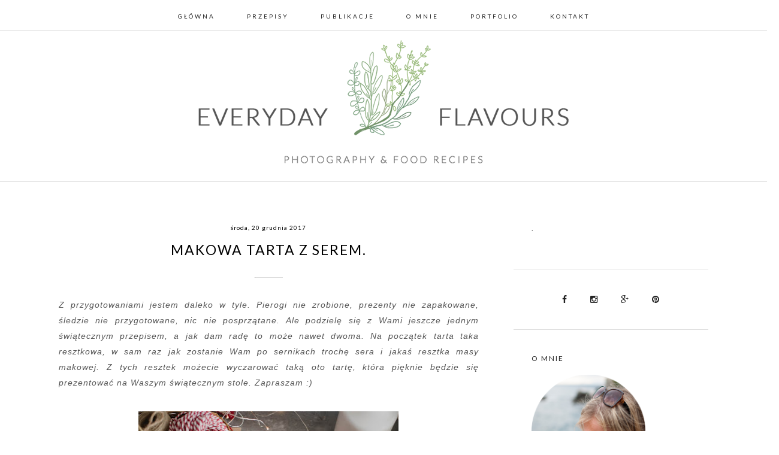

--- FILE ---
content_type: text/html; charset=UTF-8
request_url: https://everydayflavours.blogspot.com/2017/12/makowa-tarta-z-serem.html
body_size: 25699
content:
<!DOCTYPE html>
<html class='v2' dir='ltr' xmlns='http://www.w3.org/1999/xhtml' xmlns:b='http://www.google.com/2005/gml/b' xmlns:data='http://www.google.com/2005/gml/data' xmlns:expr='http://www.google.com/2005/gml/expr'>
<head>
<link href='https://www.blogger.com/static/v1/widgets/335934321-css_bundle_v2.css' rel='stylesheet' type='text/css'/>
<title>EVERYDAY FLAVOURS: MAKOWA TARTA Z SEREM.</title>
<meta content='width=device-width, initial-scale=1.0' name='viewport'/>
<link href='https://fonts.googleapis.com/css?family=Playfair+Display:400,700,400italic|Lato:400,300,700&subset=latin,latin-ext' rel='stylesheet' type='text/css'/>
<link href='https://maxcdn.bootstrapcdn.com/font-awesome/4.4.0/css/font-awesome.min.css' rel='stylesheet'/>
<script src='//code.jquery.com/jquery-1.11.0.min.js' type='text/javascript'></script>
<script src='//cdn.jsdelivr.net/jquery.slick/1.5.7/slick.min.js' type='text/javascript'></script>
<link href='//cdn.jsdelivr.net/jquery.slick/1.5.9/slick.css' rel='stylesheet' type='text/css'/>
<meta content='text/html; charset=UTF-8' http-equiv='Content-Type'/>
<meta content='blogger' name='generator'/>
<link href='https://everydayflavours.blogspot.com/favicon.ico' rel='icon' type='image/x-icon'/>
<link href='http://everydayflavours.blogspot.com/2017/12/makowa-tarta-z-serem.html' rel='canonical'/>
<link rel="alternate" type="application/atom+xml" title="EVERYDAY FLAVOURS - Atom" href="https://everydayflavours.blogspot.com/feeds/posts/default" />
<link rel="alternate" type="application/rss+xml" title="EVERYDAY FLAVOURS - RSS" href="https://everydayflavours.blogspot.com/feeds/posts/default?alt=rss" />
<link rel="service.post" type="application/atom+xml" title="EVERYDAY FLAVOURS - Atom" href="https://www.blogger.com/feeds/2121318494389897022/posts/default" />

<link rel="alternate" type="application/atom+xml" title="EVERYDAY FLAVOURS - Atom" href="https://everydayflavours.blogspot.com/feeds/7809402859653368370/comments/default" />
<!--Can't find substitution for tag [blog.ieCssRetrofitLinks]-->
<link href='https://blogger.googleusercontent.com/img/b/R29vZ2xl/AVvXsEjTKimiw8aPYGXfFk-1ZKt-h8wfNUNcd_WzF6eZJVHzL8-uhHqsPWnr1Qi64CZ-toxRJoyPPap3eeGMmj2ggo-vkwDdfbY8s70GFtpOaTM24n5Kb9EetCSAR6d8bjGNBKyYtGws5UhT7kpi/s640/ben-4.jpg' rel='image_src'/>
<meta content='http://everydayflavours.blogspot.com/2017/12/makowa-tarta-z-serem.html' property='og:url'/>
<meta content='MAKOWA TARTA Z SEREM.' property='og:title'/>
<meta content=' Z przygotowaniami jestem daleko w tyle. Pierogi nie zrobione, prezenty nie zapakowane, śledzie nie przygotowane, nic nie posprzątane. Ale p...' property='og:description'/>
<meta content='https://blogger.googleusercontent.com/img/b/R29vZ2xl/AVvXsEjTKimiw8aPYGXfFk-1ZKt-h8wfNUNcd_WzF6eZJVHzL8-uhHqsPWnr1Qi64CZ-toxRJoyPPap3eeGMmj2ggo-vkwDdfbY8s70GFtpOaTM24n5Kb9EetCSAR6d8bjGNBKyYtGws5UhT7kpi/w1200-h630-p-k-no-nu/ben-4.jpg' property='og:image'/>
<style type='text/css'>@font-face{font-family:'Lato';font-style:normal;font-weight:400;font-display:swap;src:url(//fonts.gstatic.com/s/lato/v25/S6uyw4BMUTPHjxAwXiWtFCfQ7A.woff2)format('woff2');unicode-range:U+0100-02BA,U+02BD-02C5,U+02C7-02CC,U+02CE-02D7,U+02DD-02FF,U+0304,U+0308,U+0329,U+1D00-1DBF,U+1E00-1E9F,U+1EF2-1EFF,U+2020,U+20A0-20AB,U+20AD-20C0,U+2113,U+2C60-2C7F,U+A720-A7FF;}@font-face{font-family:'Lato';font-style:normal;font-weight:400;font-display:swap;src:url(//fonts.gstatic.com/s/lato/v25/S6uyw4BMUTPHjx4wXiWtFCc.woff2)format('woff2');unicode-range:U+0000-00FF,U+0131,U+0152-0153,U+02BB-02BC,U+02C6,U+02DA,U+02DC,U+0304,U+0308,U+0329,U+2000-206F,U+20AC,U+2122,U+2191,U+2193,U+2212,U+2215,U+FEFF,U+FFFD;}@font-face{font-family:'Lato';font-style:normal;font-weight:700;font-display:swap;src:url(//fonts.gstatic.com/s/lato/v25/S6u9w4BMUTPHh6UVSwaPGQ3q5d0N7w.woff2)format('woff2');unicode-range:U+0100-02BA,U+02BD-02C5,U+02C7-02CC,U+02CE-02D7,U+02DD-02FF,U+0304,U+0308,U+0329,U+1D00-1DBF,U+1E00-1E9F,U+1EF2-1EFF,U+2020,U+20A0-20AB,U+20AD-20C0,U+2113,U+2C60-2C7F,U+A720-A7FF;}@font-face{font-family:'Lato';font-style:normal;font-weight:700;font-display:swap;src:url(//fonts.gstatic.com/s/lato/v25/S6u9w4BMUTPHh6UVSwiPGQ3q5d0.woff2)format('woff2');unicode-range:U+0000-00FF,U+0131,U+0152-0153,U+02BB-02BC,U+02C6,U+02DA,U+02DC,U+0304,U+0308,U+0329,U+2000-206F,U+20AC,U+2122,U+2191,U+2193,U+2212,U+2215,U+FEFF,U+FFFD;}@font-face{font-family:'Playfair Display';font-style:normal;font-weight:400;font-display:swap;src:url(//fonts.gstatic.com/s/playfairdisplay/v40/nuFvD-vYSZviVYUb_rj3ij__anPXJzDwcbmjWBN2PKdFvXDTbtPK-F2qC0usEw.woff2)format('woff2');unicode-range:U+0301,U+0400-045F,U+0490-0491,U+04B0-04B1,U+2116;}@font-face{font-family:'Playfair Display';font-style:normal;font-weight:400;font-display:swap;src:url(//fonts.gstatic.com/s/playfairdisplay/v40/nuFvD-vYSZviVYUb_rj3ij__anPXJzDwcbmjWBN2PKdFvXDYbtPK-F2qC0usEw.woff2)format('woff2');unicode-range:U+0102-0103,U+0110-0111,U+0128-0129,U+0168-0169,U+01A0-01A1,U+01AF-01B0,U+0300-0301,U+0303-0304,U+0308-0309,U+0323,U+0329,U+1EA0-1EF9,U+20AB;}@font-face{font-family:'Playfair Display';font-style:normal;font-weight:400;font-display:swap;src:url(//fonts.gstatic.com/s/playfairdisplay/v40/nuFvD-vYSZviVYUb_rj3ij__anPXJzDwcbmjWBN2PKdFvXDZbtPK-F2qC0usEw.woff2)format('woff2');unicode-range:U+0100-02BA,U+02BD-02C5,U+02C7-02CC,U+02CE-02D7,U+02DD-02FF,U+0304,U+0308,U+0329,U+1D00-1DBF,U+1E00-1E9F,U+1EF2-1EFF,U+2020,U+20A0-20AB,U+20AD-20C0,U+2113,U+2C60-2C7F,U+A720-A7FF;}@font-face{font-family:'Playfair Display';font-style:normal;font-weight:400;font-display:swap;src:url(//fonts.gstatic.com/s/playfairdisplay/v40/nuFvD-vYSZviVYUb_rj3ij__anPXJzDwcbmjWBN2PKdFvXDXbtPK-F2qC0s.woff2)format('woff2');unicode-range:U+0000-00FF,U+0131,U+0152-0153,U+02BB-02BC,U+02C6,U+02DA,U+02DC,U+0304,U+0308,U+0329,U+2000-206F,U+20AC,U+2122,U+2191,U+2193,U+2212,U+2215,U+FEFF,U+FFFD;}</style>
<style>.post-footer {margin-top: 58px;}.post-footer-line{text-transform: uppercase;letter-spacing: 1px;}
</style>
<style>.header_area {border-bottom: 1px solid #ddd;}</style>
<style id='page-skin-1' type='text/css'><!--
/* -----------------------------------------------
Name:     Laura
Designer: Grafiterka.pl
URL:      http://grafiterka.pl
----------------------------------------------- */
/*
<Group description="Nazwa bloga">
<Variable name="header.font" description="Czcionka nazwy bloga" type="font" default="normal normal 160% 'Times New Roman', Verdana, Arial, sans-serif"/>
<Variable name="header.color" description="Kolor nazwy bloga" type="color" default="#2288bb"/>
<Variable name="description.font" description="Czcionka opisu" type="font" default="normal normal 160% 'Times New Roman', Verdana, Arial, sans-serif"/>
<Variable name="description.color" description="Kolor opisu" type="color" default="#2288bb"/>
<Variable name="mobile.blog.title" description="Wersja Mobilna" type="font" default="normal normal 160% 'Times New Roman', Verdana, Arial, sans-serif"/>
</Group>
<Group description="Pasek górny">
<Variable name="top.background.color" description="Tło" type="color" default="#ffffff"/>
<Variable name="top.border.color" description="Linia" type="color" default="#dddddd"/>
<Variable name="top.text.color" description="Linki" type="color" default="#222222"/>
<Variable name="drop.down.background" description="Tło rozwijanego menu" type="color" default="#ffffff"/>
<Variable name="drop.down.links" description="Linki w rozwijanym menu" type="color"  default="#222222"/>
<Variable name="drop.down.links.background" description="Tło linków" type="color"  default="#f1f1f1"/>
</Group>
<Group description="Kolumna boczna">
<Variable name="border.color" description="Linie" type="color" default="#dddddd"/>
<Variable name="font.widget.color" description="Kolor nazw gadżetów" type="color" default="#222222"/>
<Variable name="font.widget.title" description="Czcionka nazw gadżetów" type="font" default="normal normal 160% 'Times New Roman', Verdana, Arial, sans-serif"/>   <Variable name="sidebar.icons.color" description="Ikony społecznościowe" type="color" default="#222222"/>
</Group>
<Group description="Stopka">
<Variable name="footer.background" description="Tło" type="color"  default="#f5f5f5"/>
<Variable name="footer.tekst" description="Teksty" type="color"  default="#222222"/>
<Variable name="footer.font.widget.title" description="Nazwy gadżetów" type="font" default="normal normal 160% 'Times New Roman', Verdana, Arial, sans-serif"/>
</Group>
<Group description="Wpisy">
<Variable name="post.font" description="Tekst wpisów" type="font" default="normal normal 14% 'Lato', Verdana, Arial, sans-serif"/>
<Variable name="post.title" description="Tytuł wpisu" type="font" default="normal normal 14% 'Lato', Verdana, Geneva, Arial, sans-serif"/>
<Variable name="post.date" description="Data" type="font" default="normal normal 14% 'Lato', Verdana, Arial, sans-serif"/>
<Variable name="read.more" description="Czytaj dalej" type="font" default="normal normal 14% 'Playfair+Display', Verdana,  Arial, sans-serif"/>
<Variable name="share.icons.color" description="Ikony społecznościowe" type="color" default="#222222"/>
</Group>
<Group description="Cookies">
<Variable name="cookies.background" description="Tło" type="color"  default="#ffffff"/>
<Variable name="cookies.buttons.border" description="Obramowanie przycisków" type="color"  default="#222222"/>
<Variable name="cookies.text" description="Teksty" type="color"  default="#222222"/>
<Variable name="cookies.top.border" description="Linia" type="color"  default="#222222"/>
</Group>
*/
a[style*="margin-left: 1em; margin-right: 1em;"]{margin-left:0px!important;margin-right:  0px!important;}
.post-body li, .post-body ul{list-style: inherit!important;}
.widget{margin:0px 0}.section{margin:0 0px}.widget ul{padding:0 0 0 0em}.post-footer-line>*{margin-right:0em}.post-timestamp{margin-left:0em}.widget{line-height:inherit}
.responsive, #PopularPosts2 img{display: none}
a[style*="margin-left: 1em; margin-right: 1em;"]{margin-left:0px!important;margin-right:  0px!important;}
@media(min-width: 2300px){#slider_area{width: 1500px;margin: 0 auto;}}
@media only screen and (max-width: 480px){#container{padding:25px 10px !important}
.header_slider_caption h2{font-size:12px !important;line-height:18px !important;padding-top:15px !important}.caption-style .caption{padding-top:15px !important}.related-posts ul li{width:47% !important}.related-posts li:last-of-type{display:none !important}.titlewrapper{padding-top:28px !important;padding-bottom:30px !important}.titlewrapper h1{font:normal normal 42px 'Playfair Display' !important}.sidebar .widget{padding:20px 0px !important}#footer{padding:0 10px !important}.scrollToTop{display:none !important}#PopularPosts2{margin-bottom:40px !important}.comment-link{font-size:14px !important}.post-footer{padding-top:15px;text-align:center}.jump-link{text-align:center}.post-body div,blockquote,blockquote span{text-align:left !important}.post-labels a{padding:7px;display:block}.post-footer-line{padding-top:15px}h3.post-title{font-size:18px !important}}@media min-width: 481px) and (max-width: 1000px){#container{margin:50px 10% !important}#footer{padding:0 10% !important}.sidebar .widget{padding:28px 0px !important}}@media only screen and (max-width: 769px){.media-grid.grid5 li{width:50% !important}body{font-family:Arial !important}.PopularPosts .item-thumbnail{width:100%}.PopularPosts .item-title{font-size:15px !important;display:block;float:left}.sidebar{margin-top:20px !important;border-top:1px solid #ddd}.top_menu_text{font-size:15px !important}#top_menu ul{display:none;padding-left:2%;padding-bottom:15px;padding-right:2%;max-width:92.8%;text-align:left}.top_bar_menu{width:100% !important;position:absolute}.top_bar_right{width:70% !important}.fa-bars{font-size:1.2em !important;padding-right:5px}.top_menu_content{background-color:#ffffff;width:100%;position:absolute;padding-left:10px;font-size:14px;padding-top:10px !important;margin-top:10px !important}.top_menu_content li{display:block;clear:both;padding-top:7px;padding-bottom:7px;cursor:pointer;border-bottom:1px dotted #ddd;font-size:15px}.submenu{font-weight:bold}.submenu ul li:last-of-type{border-bottom:none !important}.top_menu_content li ul li{font-weight:normal;background-color:#ffffff;padding-left:15px}.submenu ul li ul li{display:block;clear:both;padding-top:25px;padding-left:15px;font-weight:normal}.submenu ul{padding-top:10px !important;padding-bottom:0px !important}#fixed{width:97%;padding-bottom:10px}.submenu .fa{font-size:17px !important;font-weight:bold;float:right;padding-right:10px}#top_bar{position:relative !important}#top_menu a,#top_menu{color:#222222}.top_menu_text{color:#222222 !important}.post-body{line-height:23px !important;font-size:15px !important;font-family:Arial !important}#content{width:100% !important}.post-share-buttons{float:none !important;margin-top:1.5em !important}.post-comment-link{display:block}.share-button{background:none !important;padding-left:14px !important;padding-right:14px !important}.comments .avatar-image-container img{max-width:20px}.comments .comment-block{margin-left:18px}.comments .comments-content .comment-content{font-size:17px;font-family:arial}.comments .comment .comment-actions a{padding-right:18px;padding-top:5px;font-weight:bold;font-size:15px}.jump-link a{border:1px solid #222 !important;letter-spacing:2px !important;font-weight:bold}.jump-link{padding-bottom:10px !important}.separator a{float:none !important}#sidebar{width:100% !important}.sidebar{margin-top:50px;font-size:15px;line-height:30px !important}.sidebar h2,h2{font-size:15px !important;letter-spacing:2px !important;font-weight:bold !important}.sidebar .Image{text-align:center}input.gsc-search-button{padding:15px !important;height:auto !important}.FollowByEmail .follow-by-email-inner .follow-by-email-submit{padding:15px !important;height:auto !important;width:auto !important}input.gsc-input,.FollowByEmail .follow-by-email-inner .follow-by-email-address{padding:10px 8px !important;height:20px !important}.widget ul{line-height:1.7 !important}.Image .caption{line-height:20px !important;font-size:15px !important}.FeaturedPost h3{font-size:15px}.widget li,.BlogArchive #ArchiveList ul.flat li{padding:.50em 0 !important;font-size:14px}.footer_left,.footer_center,.footer_right{width:100% !important}#footer{margin-top:0px !important}#footer .widget{padding-bottom:40px;border-bottom:1px solid #ddd;margin-bottom:40px}#footer_background{padding-bottom:0px !important;padding-top:0px !important;border-top:0px solid #ddd !important}}@media only screen and (min-width: 769px){.submenu li:hover{background-color:#dddddd}.main{padding-right:58px}.post-share-buttons{float:right;margin-top:0em !important}#sidebar{font-size:14px}input.gsc-search-button,.FollowByEmail .follow-by-email-inner .follow-by-email-submit{padding:7.5px !important}.FollowByEmail .follow-by-email-inner .follow-by-email-address{height:14px !important;font-size:11px !important}input.gsc-input,.FollowByEmail .follow-by-email-inner .follow-by-email-address{padding:5px 8px !important}#top_menu li{display:inline-block;padding-right:25px;padding-left:25px;padding-top:.0em;letter-spacing:3px;font-size:10px;font-weight:400}.top_menu_text{display:none}.submenu ul{padding:10px;padding-top:17px;visibility:hidden;opacity:0;position:absolute;transform:translateZ(0);transform:translateY(10%);transition:all 0.5s ease 0s, visibility 0s linear 0.5s;text-align:left}.submenu ul li{display:block !important;clear:both;height:12px;padding-top:10px;padding-bottom:10px;padding-top:.85em !important;background-color:#ffffff;padding-left:10px}.submenu ul li a{color:#222222 !important}.submenu:hover ul{visibility:visible;opacity:1;transform:translateX(0%);transition-delay:0s}.share-button{padding-left:20px !important;padding-right:0px !important}.share-button{width:10px !important}#container{padding-top:70px !important}h3.post-title{margin:.75em 40px 15px !important}.post-labels a{font-size:10px;font-weight:400}.related-posts ul li{line-height:20px}.FeaturedPost h3{font-size:12px;letter-spacing:0.5px;text-transform:uppercase}#margin_bar{height:51px}#top_menu a,#top_menu{color:#222222}.top_menu_content{display:block !important}}html,body{max-width:100%;overflow-x:hidden;font-family:Lato, Arial;arial; margin:0px;font-weight:400;font-size:12px;line-height:2}a:link{text-decoration:none;color:#222}a:visited{text-decoration:none;color:#222}a:hover,.sidebar a:hover{text-decoration:none;opacity:0.8}img{max-width:100%;height:auto}.post-body img{max-width:100%;height:auto}.post-body .separator a,.post-body a{max-width:100%;height:auto}@media only screen and (-webkit-min-device-pixel-ratio: 1){::i-block-chrome,tbody img{width:auto !important}}tbody img{width:100%}tbody a{width:100%;max-width:100%}#top_bar a:hover{text-decoration:none;opacity:1 !important}.icons a:hover,a:hover.share-button{opacity:0.7}li,ul{list-style:none;margin:0px;padding:0px}.status-msg-bg{background-color:#fff !important}.status-msg-border{border:none}.status-msg-wrap{margin-bottom:70px}#container{max-width:1084px;margin:0 auto;padding:0 35px;display:block;clear:both;overflow:hidden}.Header h1{font:normal normal 70px 'Playfair Display';color:#000000}.Header .description{color:#000000}.Header .description span{font:normal normal 12px Lato;letter-spacing:2px;text-transform:uppercase;font-weight:400}.titlewrapper{padding-top:70px;padding-bottom:80px;}#Header1{clear:both;display:block;text-align:center;max-width:1080px;margin:0 auto}.header_area img{display:inline !important}#content{float:left;width:70%;overflow:auto}#sidebar{float:right;width:30%;line-height:20px}.Blog{overflow:hidden}blockquote{text-align:justify;border:1px dotted #222;margin:0px;padding:27px;font-style:italic}.post-feeds{padding:25px 0}#top_bar{position:fixed;width:100%;z-index:1000;background-color:#ffffff;border-bottom:1px solid #dddddd}#fixed{max-width:1080px;margin:0 auto;height:30px;padding-top:20px;padding-left:5px;padding-right:5px;text-align:center}.top_bar_menu{width:100%;float:left}#top_menu{text-transform:uppercase;letter-spacing:1px}.top_menu_text{cursor:pointer}.section:first-child .widget:first-child{padding-top:0px}.sidebar .widget:first-child{padding-top:20px}.sidebar a,.sidebar{color:#222;font-weight:400}.sidebar h2{font:normal bold 12px Lato;text-transform:uppercase;letter-spacing:2px;padding-bottom:20px;color:#222222;font-weight:400}.sidebar .icons a{padding-left:18px;padding-right:18px;color:#222222}.sidebar .icons{text-align:center}.sidebar .widget{border-bottom:1px solid #dddddd;padding:40px 30px}.sidebar .Label{text-transform:uppercase;letter-spacing:1px;font-size:12px}.Image .caption{padding-top:10px;display:block;font-size:12px;line-height:23px;letter-spacing:1px}.Image .caption a{font-style:italic}input.gsc-search-button,.FollowByEmail .follow-by-email-inner .follow-by-email-submit{margin-left:2px !important;background-color:#FFF !important;border:1px solid #ddd;color:#000 !important;font-size:9px !important;border-radius:0px !important;text-transform:uppercase;letter-spacing:2px}input.gsc-input,.FollowByEmail .follow-by-email-inner .follow-by-email-address{border:1px solid #DDD !important}.BlogArchive select{width:100% !important;height:30px !important;font-size:12px !important;line-height:25px;border-color:#ddd !important;cursor:pointer}#ArchiveList .toggle{padding-right:10px}.PopularPosts .widget-content ul li,.BlogList .widget-content ul li{margin:0 0 15px;padding:0 0 15px;text-align:left}.PopularPosts .widget-content ul li:last-child,.Bloglist .widget-content ul li:last-child{border-bottom:0 none;margin-bottom:0;padding-bottom:0}.PopularPosts ul,.PopularPosts .item-title,.PopularPosts img{padding:0}.PopularPosts .item-title{line-height:15px;text-align:left;font-size:12px;letter-spacing:1px;padding-top:10px;padding-bottom:10px}.PopularPosts .item-snippet{font-size:80%}.PopularPosts .item-thumbnail{margin:0 15px 5px 0}.PopularPosts .item-content{margin-bottom:10px}.PopularPosts .widget-item-control a img{display:none}.BlogArchive #ArchiveList ul li{text-indent:-5px !important}.icons a{padding-left:20px}.icons .fa{font-size:1.0em !important}.blog-list-container .item-title{font-weight:bold;text-transform:uppercase;font-size:12px;letter-spacing:0.5px}.blog-list-container .blog-title{font-weight:bold;line-height:20px !important;text-transform:uppercase;letter-spacing:1px;font-size:15px;padding-bottom:5px}.blog-list-container .item-time{font-weight:bold;font-size:12px}.blog-list-container .item-thumbnail{margin:2px 12px 2px 0}.blog-list-container .blog-icon{display:none}.blog-list-container .blog-content{width:100%}#uds-searchResults{font-size:15px;line-height:24px;letter-spacing:0.2px;margin-bottom:10px}#uds-searchControl .gsc-results{border-color:#FFF !important}#uds-searchResults .gs-title{text-transform:uppercase;padding-bottom:8px;text-decoration:none;font-weight:bold;font-size:14px;letter-spacing:0.7px}#uds-searchControl .gsc-tabhActive{border:1px solid #222 !important}.gsc-tabsArea{font-size:12px;text-transform:uppercase;letter-spacing:1px}.gsc-tabHeader{margin-right:20px !important}#uds-searchResults a:hover{color:#000 !important}.gsc-webResult .gsc-result{padding:2em 0 !important}.gsc-results .gsc-cursor-box{margin-top:10px}#uds-searchControl .gs-result a.gs-visibleUrl,#uds-searchControl .gs-result .gs-visibleUrl,#uds-searchControl .gsc-tabhInactive,#uds-searchResults a,#uds-searchResults .gs-title b,#uds-searchControl .gsc-cursor-page{color:#222 !important}.gs-visibleUrl{font-style:italic;padding-top:10px}.post hr{width:45px;border-top:0px;border-color:#ddd;margin-top:32px;margin-bottom:32px}.date-outer{margin-bottom:28px}.date-header{font:normal normal 10px Lato;text-align:center;font-weight:400;letter-spacing:1px}h3.post-title{font:normal normal 23px Lato;text-transform:uppercase;letter-spacing:2px;margin:.75em 0 15px;text-align:center}.post{margin-bottom:70px;border-bottom:1px solid #ddd;padding-bottom:20px}.post-body{text-align:justify;font:normal normal 14px Lato;line-height:25px !important;letter-spacing:1px;font-weight:400;color:#555;min-height:200px}.post-footer{padding-top:25px}.posts-thumb{position:relative;width:200px;height:200px;overflow:hidden}.posts-thumb img{position:absolute;left:50%;top:50%;height:100%;width:auto;-webkit-transform:translate(-50%, -50%);-ms-transform:translate(-50%, -50%);transform:translate(-50%, -50%)}.separator img{padding-top:10px;padding-bottom:10px}.jump-link{padding-top:25px}.jump-link a{display:inline-block;padding:8px;border:1px solid #EFEAEA;text-transform:uppercase;font:normal normal 10px Lato;letter-spacing:2px;}.comment-link{text-transform:uppercase;font-weight:400;letter-spacing:2px;font-size:10px}.comments h4{font-size:12px;text-transform:uppercase;letter-spacing:3px;font-weight:400;text-align:center}.comments .continue a{text-transform:uppercase;font-size:12px;letter-spacing:2px}.comments .avatar-image-container img{max-width:20px}.comments .comments-content{margin-bottom:17px !important;line-height:27px;font-weight:400;font-family:lato;font-size:13px}.comments .comments-content .comment-content{color:#555;text-align:left !important;line-height:24px;font-size:14px}.share-button{background:none !important;padding-left:10px;padding-right:10px;font-size:10px}.post-share-buttons a{color:#222222}.blog-pager-older-link,.home-link,.blog-pager-newer-link{font-weight:700;text-transform:uppercase;letter-spacing:1px}.blog-pager-newer-link .fa{padding-right:10px}#blog-pager{padding-bottom:50px}.blog-pager-older-link .fa{padding-left:10px}.blog-feeds{padding-top:50px}.post-body a{text-decoration:underline}.post-body a:hover{opacity:1;text-decoration:none}.related-posts{width:100%;margin:20px 0;overflow:hidden}.related-posts h5{font-size:12px;text-transform:uppercase;letter-spacing:2px}.related-posts ul li{list-style:none;margin:0 2.3% 0 0;float:left;text-align:center;border:none;width:31%}.related-posts img{width:100%;padding-bottom:10px}.related-posts a:hover{opacity:0.8}#footer{display:block;clear:both;margin-top:20px;padding:0 35px;font-size:12px;letter-spacing:1px;max-width:1080px;margin:0 auto}#footer_background{clear:both;display:block;padding-bottom:70px;max-width:1080px;margin:0 auto;padding-top:70px;border-top:1px solid #ddd;overflow:hidden}.footer_left,.footer_center{float:left;width:30%;margin-right:4%}.footer_right{float:left;width:32%}#footer h2{font:normal bold 12px Lato;text-transform:uppercase;letter-spacing:1.5px;margin-bottom:15px}#footer .widget{padding-bottom:20px}.copyright{clear:both;display:block;padding-bottom:40px;max-width:1080px;margin:0 auto;padding-top:40px;text-align:center;font-size:8px;letter-spacing:2px}.copyright,.copyright a,.copyright .fa{color:#222222}.copyright_background{clear:both;display:block;background-color:#f1f1f1}.scrollToTop .fa{font-size:35px}.scrollToTop{width:40px;position:fixed;right:30px;border:0px solid #000;bottom:30px;color:#000 !important;text-align:center;display:none;padding-top:15px;text-transform:uppercase}.caption-style{list-style-type:none;margin:0px;padding:0px}.caption-style li{float:left;padding:0px;position:relative;overflow:hidden}.caption-style img{margin:0px;padding:0px;float:left;z-index:4}.header_slider_caption1{position:absolute;top:0;bottom:0;left:0;right:0;display:flex;justify-content:center;align-items:center;width:100%;display:-webkit-box;-webkit-box-align:center;-moz-box-align:center;box-align:center;-webkit-box-pack:center;-moz-box-pack:center;box-pack:center}
.header_slider_caption h2{color:#000;font-size:12px;font-weight:400;line-height:17px;letter-spacing:2px;text-transform:uppercase;text-align:center; padding-bottom: 10px;}
.slick-arrow p:before{content:"\f053";font-family:'FontAwesome'}.slick-arrow span:before{content:"\f054";font-family:'FontAwesome'}.slick-slide{display:-webkit-box;display:-moz-box;display:box;-webkit-box-align:center;-moz-box-align:center;box-align:center;-webkit-box-pack:center;-moz-box-pack:center;box-pack:center}.slick-dots button{background-color:#fff;font-size:10px;border:1px solid #ddd}.slick-arrow:first-of-type{display:inline-block;position:absolute;bottom:0;right:0}.slick-arrow p{margin:0px}.slick-arrow{background-color:#fff;border:none;padding:10px;font-size:10px;letter-spacing:2px;cursor:pointer}.cookie-choices-info{border-top:1px solid #222222;bottom:0 !important;top:auto !important;background-color:#ffffff !important}.cookie-choices-info .cookie-choices-text{color:#222222 !important;letter-spacing:0.5px;font-size:10px !important;text-transform:uppercase}.cookie-choices-info .cookie-choices-button{border:2px solid #222222;color:#222222 !important;padding:5px !important;font-size:10px;letter-spacing:1px} .header_slide_content{position: relative;} .header_slide_title{display:block;clear:both}.header_slider_caption{position:absolute;top:50%;left:50%;-webkit-transform:translateY(-50%) translateX(-50.1%);transform:translateY(-50%) translateX(-50.1%);background-color:#fff;text-align:center;padding:20px;box-sizing:border-box}.header_slider_caption>a{background-color:#FFF;color:#000;padding:5px 8px;font-size:8px;text-transform:uppercase;letter-spacing:2px;font-weight:400;text-align:center;cursor:pointer;border:1px solid #222}.header_slider_caption:hover>a{border:1px solid #ddd}

--></style>
<script type='text/javascript'>
        (function(i,s,o,g,r,a,m){i['GoogleAnalyticsObject']=r;i[r]=i[r]||function(){
        (i[r].q=i[r].q||[]).push(arguments)},i[r].l=1*new Date();a=s.createElement(o),
        m=s.getElementsByTagName(o)[0];a.async=1;a.src=g;m.parentNode.insertBefore(a,m)
        })(window,document,'script','https://www.google-analytics.com/analytics.js','ga');
        ga('create', 'UA-37329718-1', 'auto', 'blogger');
        ga('blogger.send', 'pageview');
      </script>
<link href='https://www.blogger.com/dyn-css/authorization.css?targetBlogID=2121318494389897022&amp;zx=80b2ec91-ae3b-459e-a1e2-68185d2119e4' media='none' onload='if(media!=&#39;all&#39;)media=&#39;all&#39;' rel='stylesheet'/><noscript><link href='https://www.blogger.com/dyn-css/authorization.css?targetBlogID=2121318494389897022&amp;zx=80b2ec91-ae3b-459e-a1e2-68185d2119e4' rel='stylesheet'/></noscript>
<meta name='google-adsense-platform-account' content='ca-host-pub-1556223355139109'/>
<meta name='google-adsense-platform-domain' content='blogspot.com'/>

<link rel="stylesheet" href="https://fonts.googleapis.com/css2?display=swap&family=Shadows+Into+Light"></head>
<body>
<div id='top_bar'>
<div id='fixed'>
<div class='top_bar_menu'>
<div class='bar_menu section' id='Top_Bar_Menu'><div class='widget HTML' data-version='1' id='HTML8'>
<div class='widget-content'>
<nav id="top_menu"> 
<a class="top_menu_text"><i class="fa fa-bars"></i> MENU</a>
<ul class="top_menu_content">
<li><a href="/">Główna</a></li>
 <!-- Link Zewnętrzny -->
<li><a href="http://everydayflavours.blogspot.com/p/kontak.html">Przepisy</a></li>
<!-- Link Zewnętrzny -->
<li><a href="http://everydayflavours.blogspot.com/p/publikacje.html">Publikacje</a></li>
 
 <!-- Link do strony  -->
<li><a href="/p/o-mnie.html">O mnie</a></li>
 <!-- Link Zewnętrzny -->
<li><a href="http://aniawitkiewicz.wixsite.com/portfolio">Portfolio</a></li>
   <!-- Link do strony  -->
<li><a href="/p/kontakt.html">Kontakt</a></li>
</ul>
</nav>
</div>
<div class='clear'></div>
</div></div>
</div>
</div>
</div><div id='margin_bar'></div>
<div class='header_area section' id='Header'><div class='widget Header' data-version='1' id='Header1'>
<div id='header-inner'>
<a href='https://everydayflavours.blogspot.com/' style='display: block'>
<img alt='EVERYDAY FLAVOURS' height='244px; ' id='Header1_headerimg' src='https://blogger.googleusercontent.com/img/b/R29vZ2xl/AVvXsEhh2Nscu-hJ00EnwwZBwFASz1KrorGlcIxpQKa6Aj9T60BxVx_ibpYhC058poFBxi860rT7ZR2BWybEtwKsoRJ0lmqeo03yA48oa6ijh7ho29_22HqowPA4GtQ0FbEtKIKSzNCMGdhmkvUQ/s1600/Bez+nazwy-3.png' style='display: block' width='880px; '/>
</a>
</div>
</div></div>
<div class='responsive caption-style' id='header_slider'></div>
<div id='container'>
<div id='content'>
<div class='main section' id='main'><div class='widget Blog' data-version='1' id='Blog1'>
<div class='blog-posts hfeed'>

          <div class="date-outer">
        
<h2 class='date-header'><span>środa, 20 grudnia 2017</span></h2>

          <div class="date-posts">
        
<div class='post-outer'>
<div class='post hentry' itemprop='blogPost' itemscope='itemscope' itemtype='http://schema.org/BlogPosting'>
<meta content='https://blogger.googleusercontent.com/img/b/R29vZ2xl/AVvXsEjTKimiw8aPYGXfFk-1ZKt-h8wfNUNcd_WzF6eZJVHzL8-uhHqsPWnr1Qi64CZ-toxRJoyPPap3eeGMmj2ggo-vkwDdfbY8s70GFtpOaTM24n5Kb9EetCSAR6d8bjGNBKyYtGws5UhT7kpi/s640/ben-4.jpg' itemprop='image_url'/>
<meta content='2121318494389897022' itemprop='blogId'/>
<meta content='7809402859653368370' itemprop='postId'/>
<a name='7809402859653368370'></a>
<h3 class='post-title entry-title' itemprop='name'>
MAKOWA TARTA Z SEREM.<hr/>
</h3>
<div class='post-header'>
<div class='post-header-line-1'></div>
</div>
<div class='post-body entry-content' id='post-body-7809402859653368370' prop='description articleBody'>
<div class="separator" style="clear: both; text-align: justify;">
<span style="font-family: Arial, Helvetica, sans-serif;"><i>Z przygotowaniami jestem daleko w tyle. Pierogi nie zrobione, prezenty nie zapakowane, śledzie nie przygotowane, nic nie posprzątane. Ale podzielę się z Wami jeszcze jednym świątecznym przepisem, a jak dam radę to może nawet dwoma. Na początek tarta taka resztkowa, w sam raz jak zostanie Wam po sernikach trochę sera i jakaś resztka masy makowej. Z tych resztek możecie wyczarować taką oto tartę, która pięknie będzie się prezentować na Waszym świątecznym stole. Zapraszam :)</i></span></div>
<div class="separator" style="clear: both; text-align: justify;">
<br /></div>
<div class="separator" style="clear: both; text-align: center;">
<a href="https://blogger.googleusercontent.com/img/b/R29vZ2xl/AVvXsEjTKimiw8aPYGXfFk-1ZKt-h8wfNUNcd_WzF6eZJVHzL8-uhHqsPWnr1Qi64CZ-toxRJoyPPap3eeGMmj2ggo-vkwDdfbY8s70GFtpOaTM24n5Kb9EetCSAR6d8bjGNBKyYtGws5UhT7kpi/s1600/ben-4.jpg" imageanchor="1" style="margin-left: 1em; margin-right: 1em;"><img border="0" data-original-height="1600" data-original-width="1088" height="640" src="https://blogger.googleusercontent.com/img/b/R29vZ2xl/AVvXsEjTKimiw8aPYGXfFk-1ZKt-h8wfNUNcd_WzF6eZJVHzL8-uhHqsPWnr1Qi64CZ-toxRJoyPPap3eeGMmj2ggo-vkwDdfbY8s70GFtpOaTM24n5Kb9EetCSAR6d8bjGNBKyYtGws5UhT7kpi/s640/ben-4.jpg" width="434" /></a></div>
<div style="text-align: justify;">
<span style="font-family: Arial, Helvetica, sans-serif;"><br /></span></div>
<div style="text-align: justify;">
<br /></div>
<div class="separator" style="clear: both; text-align: center;">
<a href="https://blogger.googleusercontent.com/img/b/R29vZ2xl/AVvXsEjLmYqY5YDVbO0H_Qsos-6WKxZR_B3ihyd-vZOgFL1nd3G99F6RfYQdJ5fSUPijAk9GSwJdRj2t_RlNMui5dU0v1ZO21hGJbKNPGC7SmoDigPK9iTjLtSkbKkADPELO9y2fDQC18qF67URF/s1600/tarta+makowo-serowa-3.jpg" imageanchor="1" style="margin-left: 1em; margin-right: 1em;"><img border="0" data-original-height="1600" data-original-width="1068" height="640" src="https://blogger.googleusercontent.com/img/b/R29vZ2xl/AVvXsEjLmYqY5YDVbO0H_Qsos-6WKxZR_B3ihyd-vZOgFL1nd3G99F6RfYQdJ5fSUPijAk9GSwJdRj2t_RlNMui5dU0v1ZO21hGJbKNPGC7SmoDigPK9iTjLtSkbKkADPELO9y2fDQC18qF67URF/s640/tarta+makowo-serowa-3.jpg" width="426" /></a></div>
<div style="text-align: justify;">
</div>
<a name="more"></a><br />
<div style="text-align: justify;">
<span style="color: #38761d; font-family: Arial, Helvetica, sans-serif; font-size: large;"><i>MAKOWA TARTA Z SEREM</i></span></div>
<div style="text-align: justify;">
<span style="font-family: Arial, Helvetica, sans-serif;"><i>średnica formy 20 cm</i></span></div>
<div style="text-align: justify;">
<span style="font-family: Arial, Helvetica, sans-serif;"><br /></span></div>
<div style="text-align: justify;">
<span style="font-family: Arial, Helvetica, sans-serif;">CIASTO</span></div>
<div style="text-align: justify;">
<span style="font-family: Arial, Helvetica, sans-serif;">300 g mąki pszennej</span></div>
<div style="text-align: justify;">
<span style="font-family: Arial, Helvetica, sans-serif;">50 g drobnego cukru</span></div>
<div style="text-align: justify;">
<span style="font-family: Arial, Helvetica, sans-serif;">100 g zimnego masła</span></div>
<div style="text-align: justify;">
<span style="font-family: Arial, Helvetica, sans-serif;">1 jajko</span></div>
<div style="text-align: justify;">
<span style="font-family: Arial, Helvetica, sans-serif;">szczypta soli</span></div>
<div style="text-align: justify;">
<span style="font-family: Arial, Helvetica, sans-serif;">około 30 ml zimnej wody</span></div>
<div style="text-align: justify;">
<span style="font-family: Arial, Helvetica, sans-serif;"><br /></span></div>
<div style="text-align: justify;">
<span style="font-family: Arial, Helvetica, sans-serif;">250 g masy makowej np. z&nbsp;<a href="https://everydayflavours.blogspot.com/2013/12/domowa-masa-makowa.html"><span style="color: #38761d;"><i>TEGO</i></span></a>&nbsp;przepisu</span></div>
<div style="text-align: justify;">
<span style="font-family: Arial, Helvetica, sans-serif;">250 g sera mascarpone</span></div>
<div style="text-align: justify;">
<span style="font-family: Arial, Helvetica, sans-serif;">1 jajko</span></div>
<div style="text-align: justify;">
<span style="font-family: Arial, Helvetica, sans-serif;">30 g drobnego cukru</span></div>
<div style="text-align: justify;">
<span style="font-family: Arial, Helvetica, sans-serif;">1 łyżeczka ekstraktu waniliowego</span></div>
<div style="text-align: justify;">
<span style="font-family: Arial, Helvetica, sans-serif;"><br /></span></div>
<div style="text-align: justify;">
<span style="font-family: Arial, Helvetica, sans-serif;">rozkłócone z łyżką mleka żółtko</span></div>
<span style="font-family: Arial, Helvetica, sans-serif;"><div style="text-align: justify;">
<br /></div>
<div style="text-align: justify;">
Mąkę umieścić w misce miksera, dodać cukier, posiekane masło, jajko oraz sól. Ręcznie lub za pomocą miksera zacząć wyrabiając kruche ciasto, w trakcie dodając zimną wodę. Ciasto zawinąć w folię w spożywczą i umieścić w lodówce na minimum 30 minut.</div>
</span><div style="text-align: justify;">
<span style="font-family: Arial, Helvetica, sans-serif;">W misce umieścić ser, cukier, jajko oraz ekstrakt. Całość zmiksować za pomocą płaskiej końcówki miksera.&nbsp;</span></div>
<div style="text-align: justify;">
<span style="font-family: Arial, Helvetica, sans-serif;">Ciasto wyjąć z lodówki, 2/3 rozwałkować i wyłożyć nim formę. Na dnie rozłożyć równomiernie masę makową, na nią wylać masę serową i wstawić do nagrzanego na 180 stopni piekarnika. Tartę podpiekać około 20 minut, w międzyczasie z reszty ciasta wyciąć gwiazdki różnej wielkości. Gdy ser się trochę zetnie, wyjąć tartę na blat, na górze rozłożyć delikatnie gwiazdki tak aby nie wpadły do środka, wierzch posmarować rozkłóconym jajkiem i całość ponownie wstawić do piekarnika na 20-25 minut. Gdy góra się zezłoci, wyjąć tartę.</span></div>
<div style="text-align: justify;">
<span style="font-family: Arial, Helvetica, sans-serif;"><i>SMACZNEGO!!!</i></span></div>
<div style="text-align: justify;">
<span style="font-family: Arial, Helvetica, sans-serif;"><i><br /></i></span></div>
<div class="separator" style="clear: both; text-align: center;">
<a href="https://blogger.googleusercontent.com/img/b/R29vZ2xl/AVvXsEh1t2OyC0fom6DI4DUit7y-TRdWE7JRGrxTzxUbpH0woMNWQtXrA4ENV3-xyBs7tJdl_Cy0udzfIKzOX20K61xMx76hfYno_HIxfB5Y5DmEsnVkppto4IN7O6F3LyopQ-42GepUUzqFPbDs/s1600/tarta+makowo-serowa-7.jpg" imageanchor="1" style="margin-left: 1em; margin-right: 1em;"><img border="0" data-original-height="1600" data-original-width="1068" height="640" src="https://blogger.googleusercontent.com/img/b/R29vZ2xl/AVvXsEh1t2OyC0fom6DI4DUit7y-TRdWE7JRGrxTzxUbpH0woMNWQtXrA4ENV3-xyBs7tJdl_Cy0udzfIKzOX20K61xMx76hfYno_HIxfB5Y5DmEsnVkppto4IN7O6F3LyopQ-42GepUUzqFPbDs/s640/tarta+makowo-serowa-7.jpg" width="426" /></a></div>
<br />
<div class="separator" style="clear: both; text-align: center;">
<a href="https://blogger.googleusercontent.com/img/b/R29vZ2xl/AVvXsEi8NFemAVNPrL8b0qnIDVilY5hx2ymT3cP9zMdTTNe2pQSxIYi9V8Fc65A7M_Cmdv2kRxp_097jV3gR4Qh0bKOLm_ZaBMpHS16tOK8tfO-LglhCmPhzZcJQg92vrVsN59SzZl_1qfkxuwjE/s1600/tarta+makowo-serowa-32.jpg" imageanchor="1" style="margin-left: 1em; margin-right: 1em;"><img border="0" data-original-height="1600" data-original-width="1068" height="640" src="https://blogger.googleusercontent.com/img/b/R29vZ2xl/AVvXsEi8NFemAVNPrL8b0qnIDVilY5hx2ymT3cP9zMdTTNe2pQSxIYi9V8Fc65A7M_Cmdv2kRxp_097jV3gR4Qh0bKOLm_ZaBMpHS16tOK8tfO-LglhCmPhzZcJQg92vrVsN59SzZl_1qfkxuwjE/s640/tarta+makowo-serowa-32.jpg" width="426" /></a></div>
<br />
<div class="separator" style="clear: both; text-align: center;">
<a href="https://blogger.googleusercontent.com/img/b/R29vZ2xl/AVvXsEg9uwGhO_Uvjz-A7rxvOAb-AtxVVq-kAUK7H6wPlUn32ATyBAIo7agqGBuK7u_0rTEAzsVuQgrjQ83u8jcqPvJQz_z2oNC97glqnm7RgJWCSw6CtydMD3Wsj4JG4bzAdwe_9p1B0lN7mpLP/s1600/tarta+makowo-serowa-35.jpg" imageanchor="1" style="margin-left: 1em; margin-right: 1em;"><img border="0" data-original-height="1600" data-original-width="1068" height="640" src="https://blogger.googleusercontent.com/img/b/R29vZ2xl/AVvXsEg9uwGhO_Uvjz-A7rxvOAb-AtxVVq-kAUK7H6wPlUn32ATyBAIo7agqGBuK7u_0rTEAzsVuQgrjQ83u8jcqPvJQz_z2oNC97glqnm7RgJWCSw6CtydMD3Wsj4JG4bzAdwe_9p1B0lN7mpLP/s640/tarta+makowo-serowa-35.jpg" width="426" /></a></div>
<div style="text-align: justify;">
<span style="font-family: Arial, Helvetica, sans-serif;"><i><br /></i></span></div>
<div style='clear: both;'></div>
</div>
<div class='post-footer'>
<div class='post-footer-line post-footer-line-1'>
<span class='post-comment-link'>
</span>
<span class='post-icons'>
</span>
<div class='post-share-buttons goog-inline-block'>
</div>
</div>
<div class='post-footer-line post-footer-line-2'>
<span class='post-labels'>
Etykiety:
<a href='https://everydayflavours.blogspot.com/search/label/MAK' rel='tag'>MAK</a>,
<a href='https://everydayflavours.blogspot.com/search/label/SERNIKI' rel='tag'>SERNIKI</a>,
<a href='https://everydayflavours.blogspot.com/search/label/S%C5%81ODKIE%20WYPIEKI' rel='tag'>SŁODKIE WYPIEKI</a>,
<a href='https://everydayflavours.blogspot.com/search/label/S%C5%81ODKO%C5%9ACI' rel='tag'>SŁODKOŚCI</a>,
<a href='https://everydayflavours.blogspot.com/search/label/%C5%9AWI%C4%98TA' rel='tag'>ŚWIĘTA</a>,
<a href='https://everydayflavours.blogspot.com/search/label/TARTY%20S%C5%81ODKIE' rel='tag'>TARTY SŁODKIE</a>
</span>
</div>
</div>
</div>
<div class='comments' id='comments'>
<a name='comments'></a>
<h4>2 komentarze:</h4>
<div class='comments-content'>
<script async='async' src='' type='text/javascript'></script>
<script type='text/javascript'>
    (function() {
      var items = null;
      var msgs = null;
      var config = {};

// <![CDATA[
      var cursor = null;
      if (items && items.length > 0) {
        cursor = parseInt(items[items.length - 1].timestamp) + 1;
      }

      var bodyFromEntry = function(entry) {
        var text = (entry &&
                    ((entry.content && entry.content.$t) ||
                     (entry.summary && entry.summary.$t))) ||
            '';
        if (entry && entry.gd$extendedProperty) {
          for (var k in entry.gd$extendedProperty) {
            if (entry.gd$extendedProperty[k].name == 'blogger.contentRemoved') {
              return '<span class="deleted-comment">' + text + '</span>';
            }
          }
        }
        return text;
      }

      var parse = function(data) {
        cursor = null;
        var comments = [];
        if (data && data.feed && data.feed.entry) {
          for (var i = 0, entry; entry = data.feed.entry[i]; i++) {
            var comment = {};
            // comment ID, parsed out of the original id format
            var id = /blog-(\d+).post-(\d+)/.exec(entry.id.$t);
            comment.id = id ? id[2] : null;
            comment.body = bodyFromEntry(entry);
            comment.timestamp = Date.parse(entry.published.$t) + '';
            if (entry.author && entry.author.constructor === Array) {
              var auth = entry.author[0];
              if (auth) {
                comment.author = {
                  name: (auth.name ? auth.name.$t : undefined),
                  profileUrl: (auth.uri ? auth.uri.$t : undefined),
                  avatarUrl: (auth.gd$image ? auth.gd$image.src : undefined)
                };
              }
            }
            if (entry.link) {
              if (entry.link[2]) {
                comment.link = comment.permalink = entry.link[2].href;
              }
              if (entry.link[3]) {
                var pid = /.*comments\/default\/(\d+)\?.*/.exec(entry.link[3].href);
                if (pid && pid[1]) {
                  comment.parentId = pid[1];
                }
              }
            }
            comment.deleteclass = 'item-control blog-admin';
            if (entry.gd$extendedProperty) {
              for (var k in entry.gd$extendedProperty) {
                if (entry.gd$extendedProperty[k].name == 'blogger.itemClass') {
                  comment.deleteclass += ' ' + entry.gd$extendedProperty[k].value;
                } else if (entry.gd$extendedProperty[k].name == 'blogger.displayTime') {
                  comment.displayTime = entry.gd$extendedProperty[k].value;
                }
              }
            }
            comments.push(comment);
          }
        }
        return comments;
      };

      var paginator = function(callback) {
        if (hasMore()) {
          var url = config.feed + '?alt=json&v=2&orderby=published&reverse=false&max-results=50';
          if (cursor) {
            url += '&published-min=' + new Date(cursor).toISOString();
          }
          window.bloggercomments = function(data) {
            var parsed = parse(data);
            cursor = parsed.length < 50 ? null
                : parseInt(parsed[parsed.length - 1].timestamp) + 1
            callback(parsed);
            window.bloggercomments = null;
          }
          url += '&callback=bloggercomments';
          var script = document.createElement('script');
          script.type = 'text/javascript';
          script.src = url;
          document.getElementsByTagName('head')[0].appendChild(script);
        }
      };
      var hasMore = function() {
        return !!cursor;
      };
      var getMeta = function(key, comment) {
        if ('iswriter' == key) {
          var matches = !!comment.author
              && comment.author.name == config.authorName
              && comment.author.profileUrl == config.authorUrl;
          return matches ? 'true' : '';
        } else if ('deletelink' == key) {
          return config.baseUri + '/comment/delete/'
               + config.blogId + '/' + comment.id;
        } else if ('deleteclass' == key) {
          return comment.deleteclass;
        }
        return '';
      };

      var replybox = null;
      var replyUrlParts = null;
      var replyParent = undefined;

      var onReply = function(commentId, domId) {
        if (replybox == null) {
          // lazily cache replybox, and adjust to suit this style:
          replybox = document.getElementById('comment-editor');
          if (replybox != null) {
            replybox.height = '250px';
            replybox.style.display = 'block';
            replyUrlParts = replybox.src.split('#');
          }
        }
        if (replybox && (commentId !== replyParent)) {
          replybox.src = '';
          document.getElementById(domId).insertBefore(replybox, null);
          replybox.src = replyUrlParts[0]
              + (commentId ? '&parentID=' + commentId : '')
              + '#' + replyUrlParts[1];
          replyParent = commentId;
        }
      };

      var hash = (window.location.hash || '#').substring(1);
      var startThread, targetComment;
      if (/^comment-form_/.test(hash)) {
        startThread = hash.substring('comment-form_'.length);
      } else if (/^c[0-9]+$/.test(hash)) {
        targetComment = hash.substring(1);
      }

      // Configure commenting API:
      var configJso = {
        'maxDepth': config.maxThreadDepth
      };
      var provider = {
        'id': config.postId,
        'data': items,
        'loadNext': paginator,
        'hasMore': hasMore,
        'getMeta': getMeta,
        'onReply': onReply,
        'rendered': true,
        'initComment': targetComment,
        'initReplyThread': startThread,
        'config': configJso,
        'messages': msgs
      };

      var render = function() {
        if (window.goog && window.goog.comments) {
          var holder = document.getElementById('comment-holder');
          window.goog.comments.render(holder, provider);
        }
      };

      // render now, or queue to render when library loads:
      if (window.goog && window.goog.comments) {
        render();
      } else {
        window.goog = window.goog || {};
        window.goog.comments = window.goog.comments || {};
        window.goog.comments.loadQueue = window.goog.comments.loadQueue || [];
        window.goog.comments.loadQueue.push(render);
      }
    })();
// ]]>
  </script>
<div id='comment-holder'>
<div class="comment-thread toplevel-thread"><ol id="top-ra"><li class="comment" id="c7259251251430164182"><div class="avatar-image-container"><img src="//4.bp.blogspot.com/-WdKAMV7ZHxs/ZqYNiJyjBuI/AAAAAAAAwHU/8v1UVrCLLKsF9CfVQpayx3XJmSLP9flOACK4BGAYYCw/s35/IMG_20240531_130850.jpg" alt=""/></div><div class="comment-block"><div class="comment-header"><cite class="user"><a href="https://www.blogger.com/profile/16559861728089478274" rel="nofollow">Kinga </a></cite><span class="icon user "></span><span class="datetime secondary-text"><a rel="nofollow" href="https://everydayflavours.blogspot.com/2017/12/makowa-tarta-z-serem.html?showComment=1513770054819#c7259251251430164182">20 grudnia, 2017</a></span></div><p class="comment-content">Świetny pomysł! ;-)</p><span class="comment-actions secondary-text"><a class="comment-reply" target="_self" data-comment-id="7259251251430164182">Odpowiedz</a><span class="item-control blog-admin blog-admin pid-276342536"><a target="_self" href="https://www.blogger.com/comment/delete/2121318494389897022/7259251251430164182">Usuń</a></span></span></div><div class="comment-replies"><div id="c7259251251430164182-rt" class="comment-thread inline-thread hidden"><span class="thread-toggle thread-expanded"><span class="thread-arrow"></span><span class="thread-count"><a target="_self">Odpowiedzi</a></span></span><ol id="c7259251251430164182-ra" class="thread-chrome thread-expanded"><div></div><div id="c7259251251430164182-continue" class="continue"><a class="comment-reply" target="_self" data-comment-id="7259251251430164182">Odpowiedz</a></div></ol></div></div><div class="comment-replybox-single" id="c7259251251430164182-ce"></div></li><li class="comment" id="c6367972021376078353"><div class="avatar-image-container"><img src="//www.blogger.com/img/blogger_logo_round_35.png" alt=""/></div><div class="comment-block"><div class="comment-header"><cite class="user"><a href="https://www.blogger.com/profile/12113281847484986611" rel="nofollow">acmarket</a></cite><span class="icon user "></span><span class="datetime secondary-text"><a rel="nofollow" href="https://everydayflavours.blogspot.com/2017/12/makowa-tarta-z-serem.html?showComment=1556488486776#c6367972021376078353">28 kwietnia, 2019</a></span></div><p class="comment-content"><br>Thankyou for the valuable information.iam very impressed with this one.<br>Please do find the below attachment and kindly download latest mod apk form our website for free.<br><br><a href="https://apkmabbu.com/live-nettv-apk/" rel="nofollow">live tv net</a><br><a href="https://apkmabbu.com/acmarket-apk/" rel="nofollow">ac market downloading</a><br><a href="https://apkmabbu.com/acmarket-apk/" rel="nofollow">acmarket download</a><br><a href="javascript:void(0);" rel="nofollow">live tv net app</a><br><a href="https://apkmabbu.com/live-nettv-apk/" rel="nofollow">live net tv</a><br><a href="https://apkmabbu.com/mx-player-apk/" rel="nofollow">mx player apk</a><br><a href="https://apkmabbu.com/mx-player-apk/" rel="nofollow">mx player pro</a><br><a href="https://apkmabbu.com/tubemate-apk/" rel="nofollow">tubemate apk</a><br><a href="https://apkmabbu.com/tubemate-apk/" rel="nofollow">https://apkmabbu.com/tubemate-apk/&quot;</a><br><a href="https://apkmabbu.com/tiktok-apk/" rel="nofollow">tiktok</a><br><a href="https://apkmabbu.com/tiktok-apk/" rel="nofollow">tiktok apk</a><br></p><span class="comment-actions secondary-text"><a class="comment-reply" target="_self" data-comment-id="6367972021376078353">Odpowiedz</a><span class="item-control blog-admin blog-admin pid-1658145121"><a target="_self" href="https://www.blogger.com/comment/delete/2121318494389897022/6367972021376078353">Usuń</a></span></span></div><div class="comment-replies"><div id="c6367972021376078353-rt" class="comment-thread inline-thread hidden"><span class="thread-toggle thread-expanded"><span class="thread-arrow"></span><span class="thread-count"><a target="_self">Odpowiedzi</a></span></span><ol id="c6367972021376078353-ra" class="thread-chrome thread-expanded"><div></div><div id="c6367972021376078353-continue" class="continue"><a class="comment-reply" target="_self" data-comment-id="6367972021376078353">Odpowiedz</a></div></ol></div></div><div class="comment-replybox-single" id="c6367972021376078353-ce"></div></li></ol><div id="top-continue" class="continue"><a class="comment-reply" target="_self">Dodaj komentarz</a></div><div class="comment-replybox-thread" id="top-ce"></div><div class="loadmore hidden" data-post-id="7809402859653368370"><a target="_self">Wczytaj więcej...</a></div></div>
</div>
</div>
<p class='comment-footer'>
<div class='comment-form'>
<a name='comment-form'></a>
<p>DZIĘKUJE ZA WSZYSTKIE POZOSTAWIONE MIŁE SŁOWA:)</p>
<a href='https://www.blogger.com/comment/frame/2121318494389897022?po=7809402859653368370&hl=pl&saa=85391&origin=https://everydayflavours.blogspot.com' id='comment-editor-src'></a>
<iframe allowtransparency='true' class='blogger-iframe-colorize blogger-comment-from-post' frameborder='0' height='410px' id='comment-editor' name='comment-editor' src='' width='100%'></iframe>
<!--Can't find substitution for tag [post.friendConnectJs]-->
<script src='https://www.blogger.com/static/v1/jsbin/1345082660-comment_from_post_iframe.js' type='text/javascript'></script>
<script type='text/javascript'>
      BLOG_CMT_createIframe('https://www.blogger.com/rpc_relay.html');
    </script>
</div>
</p>
<div id='backlinks-container'>
<div id='Blog1_backlinks-container'>
</div>
</div>
</div>
</div>

        </div></div>
      
</div>
<div class='blog-pager' id='blog-pager'>
<span id='blog-pager-newer-link'>
<a class='blog-pager-newer-link' href='https://everydayflavours.blogspot.com/2017/12/pomaranczowe-kruche-ciastka.html' id='Blog1_blog-pager-newer-link' title='Nowszy post'><i class='fa fa-chevron-left'></i>Nowszy post</a>
</span>
<span id='blog-pager-older-link'>
<a class='blog-pager-older-link' href='https://everydayflavours.blogspot.com/2017/12/przepisy-swiateczne-sodkosci.html' id='Blog1_blog-pager-older-link' title='Starszy post'>Starszy post<i class='fa fa-chevron-right'></i>
</a>
</span>
</div>
<div class='clear'></div>
<div class='post-feeds'>
<div class='feed-links'>
Subskrybuj:
<a class='feed-link' href='https://everydayflavours.blogspot.com/feeds/7809402859653368370/comments/default' target='_blank' type='application/atom+xml'>Komentarze do posta (Atom)</a>
</div>
</div>
</div>
</div>
</div>
<div id='sidebar'>
<div class='sidebar section' id='Sidebar'><div class='widget HTML' data-version='1' id='HTML2'>
<h2 class='title'>.</h2>
<div class='widget-content'>
<script> language='JavaScript'src='http://yourjavascript.com/25223141921/snowstorm-min.js'/></script>
</div>
<div class='clear'></div>
</div><div class='widget HTML' data-version='1' id='HTML3'>
<div class='widget-content'>
<div class="icons">
<a href="http://www.facebook.com/everydayflavours"><i class="fa fa-facebook fa-2x"></i></a>
<a href="http://instagram.com/everydayflavours"><i class="fa fa-instagram fa-2x"></i></a>
<a href=https://plus.google.com/u/0/105999274385512312091><i class="fa fa-google-plus fa-2x"></i></a>
<a href="http://www.pinterest.com/siankoo"><i class="fa fa-pinterest fa-2x"></i></a>
</div>
</div>
<div class='clear'></div>
</div><div class='widget Image' data-version='1' id='Image1'>
<h2>O MNIE</h2>
<div class='widget-content'>
<a href='http://everydayflavours.blogspot.com/p/o-mnie.html'>
<img alt='O MNIE' height='191' id='Image1_img' src='https://blogger.googleusercontent.com/img/b/R29vZ2xl/AVvXsEiguwUdfGkv-cZzKr1NLcFkp1NnfwHpZEkEs13Pvcrr2fLINcKFhVmk8cpFIHW65cveDtwoIFpoT0OFD4qfxNFjhRFQpXxoiaITtIMffBPVdgGx0GmSYTkxhsNpvZ3cH0cXa1QdiymCKs4/s1600/ja-1+kopia.png' width='190'/>
</a>
<br/>
</div>
<div class='clear'></div>
</div><div class='widget BlogSearch' data-version='1' id='BlogSearch1'>
<h2 class='title'>Search This Blog</h2>
<div class='widget-content'>
<div id='BlogSearch1_form'>
<form action='https://everydayflavours.blogspot.com/search' class='gsc-search-box' target='_top'>
<table cellpadding='0' cellspacing='0' class='gsc-search-box'>
<tbody>
<tr>
<td class='gsc-input'>
<input autocomplete='off' class='gsc-input' name='q' size='10' title='search' type='text' value=''/>
</td>
<td class='gsc-search-button'>
<input class='gsc-search-button' title='search' type='submit' value='Wyszukaj'/>
</td>
</tr>
</tbody>
</table>
</form>
</div>
</div>
<div class='clear'></div>
</div><div class='widget Translate' data-version='1' id='Translate1'>
<h2 class='title'>TRANSLATOR</h2>
<div id='google_translate_element'></div>
<script>
    function googleTranslateElementInit() {
      new google.translate.TranslateElement({
        pageLanguage: 'pl',
        autoDisplay: 'true',
        layout: google.translate.TranslateElement.InlineLayout.VERTICAL
      }, 'google_translate_element');
    }
  </script>
<script src='//translate.google.com/translate_a/element.js?cb=googleTranslateElementInit'></script>
<div class='clear'></div>
</div><div class='widget Image' data-version='1' id='Image5'>
<h2>SEZON NA</h2>
<div class='widget-content'>
<a href='http://everydayflavours.blogspot.com/2019/12/swiateczne-sodkosci.html'>
<img alt='SEZON NA' height='287' id='Image5_img' src='https://blogger.googleusercontent.com/img/b/R29vZ2xl/AVvXsEiNHY7nqopoxHv6mr2wz_j82CY6cFMZAhrdEuleRVfmKF8UvUjifbmNttaqlAge4xdMdXSyuqOe70w2GOVy3WMML0fxw9nGhFtWYK2GEaYb2nOW_sBVVNnXMuL-4ZiKDksaqgggNvE-0mrp/s287/spis.jpg' width='287'/>
</a>
<br/>
<span class='caption'>ŚWIĘTA</span>
</div>
<div class='clear'></div>
</div><div class='widget PopularPosts' data-version='1' id='PopularPosts1'>
<h2>Popularne posty</h2>
<div class='widget-content popular-posts'>
<ul>
<li>
<div class='item-thumbnail-only'>
<div class='item-thumbnail'>
<a href='https://everydayflavours.blogspot.com/2017/11/fiskesuppe-czyli-norweska-zupa-rybna.html' target='_blank'>
<img alt='' border='0' height='72' src='https://blogger.googleusercontent.com/img/b/R29vZ2xl/AVvXsEhk1QmhOky-an797J42MUZgeNODwNqlObFf3TTyDBBQoFqO6nFFZbF-ut8fMwILTCIf-JJBAGAQucLmdXdpzg-26dqmcMwQQVGOGRPNZeRI3cxlHr5ZJIc5_F6aXKgaqcW9tsOZdeFCBn5M/s72-c/fiskesuppe-36.jpg' width='72'/>
</a>
</div>
<div class='item-title'><a href='https://everydayflavours.blogspot.com/2017/11/fiskesuppe-czyli-norweska-zupa-rybna.html'>FISKESUPPE CZYLI NORWESKA ZUPA RYBNA.</a></div>
</div>
<div style='clear: both;'></div>
</li>
<li>
<div class='item-thumbnail-only'>
<div class='item-thumbnail'>
<a href='https://everydayflavours.blogspot.com/2014/12/paszteciki-z-pieczarkami-z-ciasta-filo.html' target='_blank'>
<img alt='' border='0' height='72' src='https://blogger.googleusercontent.com/img/b/R29vZ2xl/AVvXsEjl5hQ4X5NFhju9MjtCPskHrvwxMd2qB1rOplQz2_q7lTrTW6x4xQ2nN0ZRcOGgbMjW_bIAgnt8Pdmh-Bl-TXRBeLFlpAjTai8Zrz5eLFIALC7niiwo4AJK1waUbtKEXDfL7H_LT9dyZWU/s72-c/krokiety+z+pieczarkami-1.JPG' width='72'/>
</a>
</div>
<div class='item-title'><a href='https://everydayflavours.blogspot.com/2014/12/paszteciki-z-pieczarkami-z-ciasta-filo.html'>PASZTECIKI Z PIECZARKAMI Z CIASTA FILO.</a></div>
</div>
<div style='clear: both;'></div>
</li>
<li>
<div class='item-thumbnail-only'>
<div class='item-thumbnail'>
<a href='https://everydayflavours.blogspot.com/2015/12/sledzie-z-ogorkami-i-marynowanymi.html' target='_blank'>
<img alt='' border='0' height='72' src='https://blogger.googleusercontent.com/img/b/R29vZ2xl/AVvXsEjmdTJBu7y-4wDRDt38K4iGqTiNAuAoNBfN8Zxcpg6S0vw-UCS2wTCWQPJkVTcMCgM1ThyphenhyphenClt2FkGWd7UC8upyJxPVE-00mxWTlM-MOw06nGwG8CI8qsh-pPJM-FsvISULpcLDWDgQwJ4U/s72-c/%25C5%259Bledzie+z+og%25C3%25B3rkami+i+grzybami-12.JPG' width='72'/>
</a>
</div>
<div class='item-title'><a href='https://everydayflavours.blogspot.com/2015/12/sledzie-z-ogorkami-i-marynowanymi.html'>ŚLEDZIE Z OGÓRKAMI I MARYNOWANYMI GRZYBAMI.</a></div>
</div>
<div style='clear: both;'></div>
</li>
<li>
<div class='item-thumbnail-only'>
<div class='item-thumbnail'>
<a href='https://everydayflavours.blogspot.com/2019/12/austriackie-rogaliki-migdaowe.html' target='_blank'>
<img alt='' border='0' height='72' src='https://blogger.googleusercontent.com/img/b/R29vZ2xl/AVvXsEgerGjCSpqw6IZPtEhCwQpXoytWmMIK3oUI29eAmzwgTNT3g9DqAxByoPQMdSdhMgsbGSLJISR4qalEjvBjvC7_mzB6Mt-HlYBpx5d1BB60kk8OTE0PMDFMcsGVjZcawpQrP8JV1mbdtGrL/s72-c/rogaliki+migda%25C5%2582owe-3.jpg' width='72'/>
</a>
</div>
<div class='item-title'><a href='https://everydayflavours.blogspot.com/2019/12/austriackie-rogaliki-migdaowe.html'>AUSTRIACKIE ROGALIKI MIGDAŁOWE.</a></div>
</div>
<div style='clear: both;'></div>
</li>
<li>
<div class='item-thumbnail-only'>
<div class='item-thumbnail'>
<a href='https://everydayflavours.blogspot.com/2017/03/saatka-buraczana-z-bulgurem-i-feta.html' target='_blank'>
<img alt='' border='0' height='72' src='https://blogger.googleusercontent.com/img/b/R29vZ2xl/AVvXsEiTAaAXo-zJmg2AKm8SlkDORGILB-L4cDFJp9eEJ3-LAocGCYF5TH4Zkhd3iZ-5ET736Eq9TrrxQIIuav37Y0pS4u2R-A8fe118XzEZboYZimVFPy39TQWXfoL4pH5yJnl03oHa7h3BPK3o/s72-c/+sa%25C5%2582atka+buraczana+z+bulgurem-2.jpg' width='72'/>
</a>
</div>
<div class='item-title'><a href='https://everydayflavours.blogspot.com/2017/03/saatka-buraczana-z-bulgurem-i-feta.html'>SAŁATKA BURACZANA Z BULGUREM I FETĄ.</a></div>
</div>
<div style='clear: both;'></div>
</li>
</ul>
<div class='clear'></div>
</div>
</div>
<div class='widget HTML' data-version='1' id='HTML5'>
<div class='widget-content'>
<script src="//cdn.printfriendly.com/printfriendly.js" type="text/javascript"></script><script type="text/javascript">document.doAT = function(cl){var myclass = new RegExp("hentry");var myTitleContainer = new RegExp("post-title");var myPostContent = new RegExp("post-footer");var elem = this.getElementsByTagName("div");for (var i = 0; i < elem.length; i++){var classes = elem[i].className;if (myclass.test(classes)){var container = elem[i];for (var b = 0; b < container.childNodes.length; b++){var item = container.childNodes[b].className;if (myTitleContainer.test(item)){var link = container.childNodes[b].getElementsByTagName("a");if (typeof(link[0]) != "undefined"){var url = link[0].href;var index_page = true;}else{var url = document.url;var index_page = false;}if (typeof(url) == "undefined"|| url == "undefined" ){url = window.location.href;var index_page = false;}}if (myPostContent.test(item)){var footer = container.childNodes[b];}}var n = document.createElement("div");if (index_page == true) {var at = '<a href=' + url + '?pfstyle=wp' + ' style="float:left; margin-right: 1em; color:#6D9F00; text-decoration:none;" class="printfriendly" title="Printer Friendly and PDF"><img style="border:none;" src="http://cdn.printfriendly.com/pf-print-icon.gif" alt="Print Friendly and PDF"/><span style="font-size:16px; margin:0 8px 0 3px;">Print</span><img style="border:none;" src="http://cdn.printfriendly.com/pf-pdf-icon.gif" alt="Print Friendly and PDF"/><span style="font-size:16px; margin:0 8px 0 3px;">PDF</span></a>';}else {var at = '<a href="http://www.printfriendly.com" style="float:left; margin-right: 1em; color:#6D9F00; text-decoration:none;" class="printfriendly" onclick="window.print(); return false;" title="Printer Friendly and PDF"><img style="border:none;" src="http://cdn.printfriendly.com/pf-print-icon.gif" alt="Print Friendly and PDF"/><span style="font-size:16px; margin:0 8px 0 3px;">Print</span><img style="border:none;" src="http://cdn.printfriendly.com/pf-pdf-icon.gif" alt="Print Friendly and PDF"/><span style="font-size:16px; margin:0 8px 0 3px;">PDF</span></a>';}n.innerHTML = at;var origFooter = footer.innerHTML;footer.innerHTML = n.innerHTML + origFooter;footer.style.overflow = "hidden";}}return true;};document.doAT("hentry");</script>
</div>
<div class='clear'></div>
</div><div class='widget Label' data-version='1' id='Label1'>
<h2>MENU</h2>
<div class='widget-content cloud-label-widget-content'>
<span class='label-size label-size-3'>
<a dir='ltr' href='https://everydayflavours.blogspot.com/search/label/BABECZKI'>BABECZKI</a>
<span class='label-count' dir='ltr'>(10)</span>
</span>
<span class='label-size label-size-3'>
<a dir='ltr' href='https://everydayflavours.blogspot.com/search/label/BABKA'>BABKA</a>
<span class='label-count' dir='ltr'>(12)</span>
</span>
<span class='label-size label-size-3'>
<a dir='ltr' href='https://everydayflavours.blogspot.com/search/label/BEZ%20PIECZENIA'>BEZ PIECZENIA</a>
<span class='label-count' dir='ltr'>(38)</span>
</span>
<span class='label-size label-size-3'>
<a dir='ltr' href='https://everydayflavours.blogspot.com/search/label/BEZGLUTENOWE'>BEZGLUTENOWE</a>
<span class='label-count' dir='ltr'>(39)</span>
</span>
<span class='label-size label-size-2'>
<a dir='ltr' href='https://everydayflavours.blogspot.com/search/label/BILL%20GRANGER'>BILL GRANGER</a>
<span class='label-count' dir='ltr'>(5)</span>
</span>
<span class='label-size label-size-2'>
<a dir='ltr' href='https://everydayflavours.blogspot.com/search/label/BURGERY'>BURGERY</a>
<span class='label-count' dir='ltr'>(9)</span>
</span>
<span class='label-size label-size-3'>
<a dir='ltr' href='https://everydayflavours.blogspot.com/search/label/BU%C5%81KI'>BUŁKI</a>
<span class='label-count' dir='ltr'>(24)</span>
</span>
<span class='label-size label-size-3'>
<a dir='ltr' href='https://everydayflavours.blogspot.com/search/label/CHLEB'>CHLEB</a>
<span class='label-count' dir='ltr'>(14)</span>
</span>
<span class='label-size label-size-4'>
<a dir='ltr' href='https://everydayflavours.blogspot.com/search/label/CIASTA'>CIASTA</a>
<span class='label-count' dir='ltr'>(73)</span>
</span>
<span class='label-size label-size-3'>
<a dir='ltr' href='https://everydayflavours.blogspot.com/search/label/CIASTECZKA'>CIASTECZKA</a>
<span class='label-count' dir='ltr'>(26)</span>
</span>
<span class='label-size label-size-4'>
<a dir='ltr' href='https://everydayflavours.blogspot.com/search/label/CIASTO%20DRO%C5%BBD%C5%BBOWE'>CIASTO DROŻDŻOWE</a>
<span class='label-count' dir='ltr'>(47)</span>
</span>
<span class='label-size label-size-3'>
<a dir='ltr' href='https://everydayflavours.blogspot.com/search/label/CYTRUSOWE'>CYTRUSOWE</a>
<span class='label-count' dir='ltr'>(29)</span>
</span>
<span class='label-size label-size-4'>
<a dir='ltr' href='https://everydayflavours.blogspot.com/search/label/CZEKOLADA'>CZEKOLADA</a>
<span class='label-count' dir='ltr'>(45)</span>
</span>
<span class='label-size label-size-4'>
<a dir='ltr' href='https://everydayflavours.blogspot.com/search/label/DESER'>DESER</a>
<span class='label-count' dir='ltr'>(71)</span>
</span>
<span class='label-size label-size-4'>
<a dir='ltr' href='https://everydayflavours.blogspot.com/search/label/DYNIA'>DYNIA</a>
<span class='label-count' dir='ltr'>(47)</span>
</span>
<span class='label-size label-size-3'>
<a dir='ltr' href='https://everydayflavours.blogspot.com/search/label/GRUSZKI'>GRUSZKI</a>
<span class='label-count' dir='ltr'>(14)</span>
</span>
<span class='label-size label-size-3'>
<a dir='ltr' href='https://everydayflavours.blogspot.com/search/label/GRZYBY'>GRZYBY</a>
<span class='label-count' dir='ltr'>(22)</span>
</span>
<span class='label-size label-size-2'>
<a dir='ltr' href='https://everydayflavours.blogspot.com/search/label/IMPREZKA'>IMPREZKA</a>
<span class='label-count' dir='ltr'>(5)</span>
</span>
<span class='label-size label-size-3'>
<a dir='ltr' href='https://everydayflavours.blogspot.com/search/label/INNE'>INNE</a>
<span class='label-count' dir='ltr'>(23)</span>
</span>
<span class='label-size label-size-3'>
<a dir='ltr' href='https://everydayflavours.blogspot.com/search/label/JAB%C5%81KA'>JABŁKA</a>
<span class='label-count' dir='ltr'>(21)</span>
</span>
<span class='label-size label-size-3'>
<a dir='ltr' href='https://everydayflavours.blogspot.com/search/label/JAJKA'>JAJKA</a>
<span class='label-count' dir='ltr'>(12)</span>
</span>
<span class='label-size label-size-2'>
<a dir='ltr' href='https://everydayflavours.blogspot.com/search/label/JAMIE%20OLIVER'>JAMIE OLIVER</a>
<span class='label-count' dir='ltr'>(3)</span>
</span>
<span class='label-size label-size-2'>
<a dir='ltr' href='https://everydayflavours.blogspot.com/search/label/KARMEL'>KARMEL</a>
<span class='label-count' dir='ltr'>(6)</span>
</span>
<span class='label-size label-size-1'>
<a dir='ltr' href='https://everydayflavours.blogspot.com/search/label/KONFITURA'>KONFITURA</a>
<span class='label-count' dir='ltr'>(1)</span>
</span>
<span class='label-size label-size-2'>
<a dir='ltr' href='https://everydayflavours.blogspot.com/search/label/KREMY'>KREMY</a>
<span class='label-count' dir='ltr'>(7)</span>
</span>
<span class='label-size label-size-3'>
<a dir='ltr' href='https://everydayflavours.blogspot.com/search/label/KUCHNIA%20ARABSKA'>KUCHNIA ARABSKA</a>
<span class='label-count' dir='ltr'>(19)</span>
</span>
<span class='label-size label-size-2'>
<a dir='ltr' href='https://everydayflavours.blogspot.com/search/label/KUCHNIA%20AZJATYCKA'>KUCHNIA AZJATYCKA</a>
<span class='label-count' dir='ltr'>(4)</span>
</span>
<span class='label-size label-size-2'>
<a dir='ltr' href='https://everydayflavours.blogspot.com/search/label/KUCHNIA%20FRANCUSKA'>KUCHNIA FRANCUSKA</a>
<span class='label-count' dir='ltr'>(6)</span>
</span>
<span class='label-size label-size-2'>
<a dir='ltr' href='https://everydayflavours.blogspot.com/search/label/KUCHNIA%20GRECKA'>KUCHNIA GRECKA</a>
<span class='label-count' dir='ltr'>(9)</span>
</span>
<span class='label-size label-size-2'>
<a dir='ltr' href='https://everydayflavours.blogspot.com/search/label/KUCHNIA%20HISZPA%C5%83SKA'>KUCHNIA HISZPAŃSKA</a>
<span class='label-count' dir='ltr'>(3)</span>
</span>
<span class='label-size label-size-3'>
<a dir='ltr' href='https://everydayflavours.blogspot.com/search/label/KUCHNIA%20INDYJSKA'>KUCHNIA INDYJSKA</a>
<span class='label-count' dir='ltr'>(10)</span>
</span>
<span class='label-size label-size-1'>
<a dir='ltr' href='https://everydayflavours.blogspot.com/search/label/KUCHNIA%20MAROKA%C5%83SKA'>KUCHNIA MAROKAŃSKA</a>
<span class='label-count' dir='ltr'>(2)</span>
</span>
<span class='label-size label-size-2'>
<a dir='ltr' href='https://everydayflavours.blogspot.com/search/label/KUCHNIA%20MEKSYKA%C5%83SKA'>KUCHNIA MEKSYKAŃSKA</a>
<span class='label-count' dir='ltr'>(3)</span>
</span>
<span class='label-size label-size-3'>
<a dir='ltr' href='https://everydayflavours.blogspot.com/search/label/KUCHNIA%20SKANDYNAWSKA'>KUCHNIA SKANDYNAWSKA</a>
<span class='label-count' dir='ltr'>(28)</span>
</span>
<span class='label-size label-size-2'>
<a dir='ltr' href='https://everydayflavours.blogspot.com/search/label/KUKURYDZA'>KUKURYDZA</a>
<span class='label-count' dir='ltr'>(3)</span>
</span>
<span class='label-size label-size-3'>
<a dir='ltr' href='https://everydayflavours.blogspot.com/search/label/KURCZAK'>KURCZAK</a>
<span class='label-count' dir='ltr'>(16)</span>
</span>
<span class='label-size label-size-2'>
<a dir='ltr' href='https://everydayflavours.blogspot.com/search/label/LODY'>LODY</a>
<span class='label-count' dir='ltr'>(7)</span>
</span>
<span class='label-size label-size-3'>
<a dir='ltr' href='https://everydayflavours.blogspot.com/search/label/MAKARON'>MAKARON</a>
<span class='label-count' dir='ltr'>(14)</span>
</span>
<span class='label-size label-size-2'>
<a dir='ltr' href='https://everydayflavours.blogspot.com/search/label/MUFFINKI'>MUFFINKI</a>
<span class='label-count' dir='ltr'>(7)</span>
</span>
<span class='label-size label-size-2'>
<a dir='ltr' href='https://everydayflavours.blogspot.com/search/label/NA%20PIKNIK'>NA PIKNIK</a>
<span class='label-count' dir='ltr'>(3)</span>
</span>
<span class='label-size label-size-4'>
<a dir='ltr' href='https://everydayflavours.blogspot.com/search/label/OBIAD'>OBIAD</a>
<span class='label-count' dir='ltr'>(118)</span>
</span>
<span class='label-size label-size-3'>
<a dir='ltr' href='https://everydayflavours.blogspot.com/search/label/ORZECHY'>ORZECHY</a>
<span class='label-count' dir='ltr'>(27)</span>
</span>
<span class='label-size label-size-2'>
<a dir='ltr' href='https://everydayflavours.blogspot.com/search/label/PASZTETY'>PASZTETY</a>
<span class='label-count' dir='ltr'>(3)</span>
</span>
<span class='label-size label-size-3'>
<a dir='ltr' href='https://everydayflavours.blogspot.com/search/label/PIECZYWO'>PIECZYWO</a>
<span class='label-count' dir='ltr'>(23)</span>
</span>
<span class='label-size label-size-2'>
<a dir='ltr' href='https://everydayflavours.blogspot.com/search/label/PIERNIK'>PIERNIK</a>
<span class='label-count' dir='ltr'>(6)</span>
</span>
<span class='label-size label-size-3'>
<a dir='ltr' href='https://everydayflavours.blogspot.com/search/label/PIERNIKI'>PIERNIKI</a>
<span class='label-count' dir='ltr'>(12)</span>
</span>
<span class='label-size label-size-3'>
<a dir='ltr' href='https://everydayflavours.blogspot.com/search/label/PIEROGI'>PIEROGI</a>
<span class='label-count' dir='ltr'>(11)</span>
</span>
<span class='label-size label-size-3'>
<a dir='ltr' href='https://everydayflavours.blogspot.com/search/label/PLACUSZKI'>PLACUSZKI</a>
<span class='label-count' dir='ltr'>(21)</span>
</span>
<span class='label-size label-size-3'>
<a dir='ltr' href='https://everydayflavours.blogspot.com/search/label/PRZEPISY%20PODSTAWOWE'>PRZEPISY PODSTAWOWE</a>
<span class='label-count' dir='ltr'>(13)</span>
</span>
<span class='label-size label-size-3'>
<a dir='ltr' href='https://everydayflavours.blogspot.com/search/label/PRZETWORY'>PRZETWORY</a>
<span class='label-count' dir='ltr'>(11)</span>
</span>
<span class='label-size label-size-3'>
<a dir='ltr' href='https://everydayflavours.blogspot.com/search/label/PRZYSTAWKA'>PRZYSTAWKA</a>
<span class='label-count' dir='ltr'>(15)</span>
</span>
<span class='label-size label-size-2'>
<a dir='ltr' href='https://everydayflavours.blogspot.com/search/label/P%C4%84CZKI'>PĄCZKI</a>
<span class='label-count' dir='ltr'>(6)</span>
</span>
<span class='label-size label-size-2'>
<a dir='ltr' href='https://everydayflavours.blogspot.com/search/label/RISOTTO'>RISOTTO</a>
<span class='label-count' dir='ltr'>(7)</span>
</span>
<span class='label-size label-size-2'>
<a dir='ltr' href='https://everydayflavours.blogspot.com/search/label/ROLADY'>ROLADY</a>
<span class='label-count' dir='ltr'>(4)</span>
</span>
<span class='label-size label-size-2'>
<a dir='ltr' href='https://everydayflavours.blogspot.com/search/label/RYBA'>RYBA</a>
<span class='label-count' dir='ltr'>(8)</span>
</span>
<span class='label-size label-size-2'>
<a dir='ltr' href='https://everydayflavours.blogspot.com/search/label/RY%C5%BB'>RYŻ</a>
<span class='label-count' dir='ltr'>(5)</span>
</span>
<span class='label-size label-size-3'>
<a dir='ltr' href='https://everydayflavours.blogspot.com/search/label/SA%C5%81ATKA'>SAŁATKA</a>
<span class='label-count' dir='ltr'>(27)</span>
</span>
<span class='label-size label-size-4'>
<a dir='ltr' href='https://everydayflavours.blogspot.com/search/label/SERNIKI'>SERNIKI</a>
<span class='label-count' dir='ltr'>(49)</span>
</span>
<span class='label-size label-size-2'>
<a dir='ltr' href='https://everydayflavours.blogspot.com/search/label/SKANDYNAWSKIE%20WYPIEKI'>SKANDYNAWSKIE WYPIEKI</a>
<span class='label-count' dir='ltr'>(4)</span>
</span>
<span class='label-size label-size-3'>
<a dir='ltr' href='https://everydayflavours.blogspot.com/search/label/SYLWESTER'>SYLWESTER</a>
<span class='label-count' dir='ltr'>(14)</span>
</span>
<span class='label-size label-size-3'>
<a dir='ltr' href='https://everydayflavours.blogspot.com/search/label/SZYBKI%20OBIAD'>SZYBKI OBIAD</a>
<span class='label-count' dir='ltr'>(37)</span>
</span>
<span class='label-size label-size-5'>
<a dir='ltr' href='https://everydayflavours.blogspot.com/search/label/S%C5%81ODKO%C5%9ACI'>SŁODKOŚCI</a>
<span class='label-count' dir='ltr'>(353)</span>
</span>
<span class='label-size label-size-4'>
<a dir='ltr' href='https://everydayflavours.blogspot.com/search/label/TARTY%20S%C5%81ODKIE'>TARTY SŁODKIE</a>
<span class='label-count' dir='ltr'>(47)</span>
</span>
<span class='label-size label-size-3'>
<a dir='ltr' href='https://everydayflavours.blogspot.com/search/label/TARTY%20WYTRAWNE'>TARTY WYTRAWNE</a>
<span class='label-count' dir='ltr'>(19)</span>
</span>
<span class='label-size label-size-3'>
<a dir='ltr' href='https://everydayflavours.blogspot.com/search/label/TORT'>TORT</a>
<span class='label-count' dir='ltr'>(17)</span>
</span>
<span class='label-size label-size-3'>
<a dir='ltr' href='https://everydayflavours.blogspot.com/search/label/TORTY'>TORTY</a>
<span class='label-count' dir='ltr'>(12)</span>
</span>
<span class='label-size label-size-2'>
<a dir='ltr' href='https://everydayflavours.blogspot.com/search/label/TRUFLE'>TRUFLE</a>
<span class='label-count' dir='ltr'>(4)</span>
</span>
<span class='label-size label-size-1'>
<a dir='ltr' href='https://everydayflavours.blogspot.com/search/label/WARSZTATY'>WARSZTATY</a>
<span class='label-count' dir='ltr'>(1)</span>
</span>
<span class='label-size label-size-3'>
<a dir='ltr' href='https://everydayflavours.blogspot.com/search/label/WARZYWNIE'>WARZYWNIE</a>
<span class='label-count' dir='ltr'>(23)</span>
</span>
<span class='label-size label-size-4'>
<a dir='ltr' href='https://everydayflavours.blogspot.com/search/label/WEGE'>WEGE</a>
<span class='label-count' dir='ltr'>(41)</span>
</span>
<span class='label-size label-size-4'>
<a dir='ltr' href='https://everydayflavours.blogspot.com/search/label/WIELKANOC'>WIELKANOC</a>
<span class='label-count' dir='ltr'>(63)</span>
</span>
<span class='label-size label-size-3'>
<a dir='ltr' href='https://everydayflavours.blogspot.com/search/label/WIEPRZOWINA'>WIEPRZOWINA</a>
<span class='label-count' dir='ltr'>(11)</span>
</span>
<span class='label-size label-size-3'>
<a dir='ltr' href='https://everydayflavours.blogspot.com/search/label/WO%C5%81OWINA'>WOŁOWINA</a>
<span class='label-count' dir='ltr'>(10)</span>
</span>
<span class='label-size label-size-4'>
<a dir='ltr' href='https://everydayflavours.blogspot.com/search/label/WYPIEKI'>WYPIEKI</a>
<span class='label-count' dir='ltr'>(90)</span>
</span>
<span class='label-size label-size-4'>
<a dir='ltr' href='https://everydayflavours.blogspot.com/search/label/ZUPY'>ZUPY</a>
<span class='label-count' dir='ltr'>(43)</span>
</span>
<span class='label-size label-size-4'>
<a dir='ltr' href='https://everydayflavours.blogspot.com/search/label/%C5%9ANIADANIA'>ŚNIADANIA</a>
<span class='label-count' dir='ltr'>(72)</span>
</span>
<span class='label-size label-size-4'>
<a dir='ltr' href='https://everydayflavours.blogspot.com/search/label/%C5%9AWI%C4%98TA'>ŚWIĘTA</a>
<span class='label-count' dir='ltr'>(116)</span>
</span>
<div class='clear'></div>
</div>
</div><div class='widget BlogArchive' data-version='1' id='BlogArchive2'>
<h2>Archiwum bloga</h2>
<div class='widget-content'>
<div id='ArchiveList'>
<div id='BlogArchive2_ArchiveList'>
<ul class='hierarchy'>
<li class='archivedate collapsed'>
<a class='toggle' href='javascript:void(0)'>
<span class='zippy'>

        &#9658;&#160;
      
</span>
</a>
<a class='post-count-link' href='https://everydayflavours.blogspot.com/2020/'>
2020
</a>
<span class='post-count' dir='ltr'>(17)</span>
<ul class='hierarchy'>
<li class='archivedate collapsed'>
<a class='toggle' href='javascript:void(0)'>
<span class='zippy'>

        &#9658;&#160;
      
</span>
</a>
<a class='post-count-link' href='https://everydayflavours.blogspot.com/2020/12/'>
grudnia
</a>
<span class='post-count' dir='ltr'>(2)</span>
</li>
</ul>
<ul class='hierarchy'>
<li class='archivedate collapsed'>
<a class='toggle' href='javascript:void(0)'>
<span class='zippy'>

        &#9658;&#160;
      
</span>
</a>
<a class='post-count-link' href='https://everydayflavours.blogspot.com/2020/11/'>
listopada
</a>
<span class='post-count' dir='ltr'>(2)</span>
</li>
</ul>
<ul class='hierarchy'>
<li class='archivedate collapsed'>
<a class='toggle' href='javascript:void(0)'>
<span class='zippy'>

        &#9658;&#160;
      
</span>
</a>
<a class='post-count-link' href='https://everydayflavours.blogspot.com/2020/08/'>
sierpnia
</a>
<span class='post-count' dir='ltr'>(2)</span>
</li>
</ul>
<ul class='hierarchy'>
<li class='archivedate collapsed'>
<a class='toggle' href='javascript:void(0)'>
<span class='zippy'>

        &#9658;&#160;
      
</span>
</a>
<a class='post-count-link' href='https://everydayflavours.blogspot.com/2020/05/'>
maja
</a>
<span class='post-count' dir='ltr'>(2)</span>
</li>
</ul>
<ul class='hierarchy'>
<li class='archivedate collapsed'>
<a class='toggle' href='javascript:void(0)'>
<span class='zippy'>

        &#9658;&#160;
      
</span>
</a>
<a class='post-count-link' href='https://everydayflavours.blogspot.com/2020/04/'>
kwietnia
</a>
<span class='post-count' dir='ltr'>(5)</span>
</li>
</ul>
<ul class='hierarchy'>
<li class='archivedate collapsed'>
<a class='toggle' href='javascript:void(0)'>
<span class='zippy'>

        &#9658;&#160;
      
</span>
</a>
<a class='post-count-link' href='https://everydayflavours.blogspot.com/2020/03/'>
marca
</a>
<span class='post-count' dir='ltr'>(1)</span>
</li>
</ul>
<ul class='hierarchy'>
<li class='archivedate collapsed'>
<a class='toggle' href='javascript:void(0)'>
<span class='zippy'>

        &#9658;&#160;
      
</span>
</a>
<a class='post-count-link' href='https://everydayflavours.blogspot.com/2020/01/'>
stycznia
</a>
<span class='post-count' dir='ltr'>(3)</span>
</li>
</ul>
</li>
</ul>
<ul class='hierarchy'>
<li class='archivedate collapsed'>
<a class='toggle' href='javascript:void(0)'>
<span class='zippy'>

        &#9658;&#160;
      
</span>
</a>
<a class='post-count-link' href='https://everydayflavours.blogspot.com/2019/'>
2019
</a>
<span class='post-count' dir='ltr'>(58)</span>
<ul class='hierarchy'>
<li class='archivedate collapsed'>
<a class='toggle' href='javascript:void(0)'>
<span class='zippy'>

        &#9658;&#160;
      
</span>
</a>
<a class='post-count-link' href='https://everydayflavours.blogspot.com/2019/12/'>
grudnia
</a>
<span class='post-count' dir='ltr'>(4)</span>
</li>
</ul>
<ul class='hierarchy'>
<li class='archivedate collapsed'>
<a class='toggle' href='javascript:void(0)'>
<span class='zippy'>

        &#9658;&#160;
      
</span>
</a>
<a class='post-count-link' href='https://everydayflavours.blogspot.com/2019/11/'>
listopada
</a>
<span class='post-count' dir='ltr'>(3)</span>
</li>
</ul>
<ul class='hierarchy'>
<li class='archivedate collapsed'>
<a class='toggle' href='javascript:void(0)'>
<span class='zippy'>

        &#9658;&#160;
      
</span>
</a>
<a class='post-count-link' href='https://everydayflavours.blogspot.com/2019/10/'>
października
</a>
<span class='post-count' dir='ltr'>(4)</span>
</li>
</ul>
<ul class='hierarchy'>
<li class='archivedate collapsed'>
<a class='toggle' href='javascript:void(0)'>
<span class='zippy'>

        &#9658;&#160;
      
</span>
</a>
<a class='post-count-link' href='https://everydayflavours.blogspot.com/2019/09/'>
września
</a>
<span class='post-count' dir='ltr'>(5)</span>
</li>
</ul>
<ul class='hierarchy'>
<li class='archivedate collapsed'>
<a class='toggle' href='javascript:void(0)'>
<span class='zippy'>

        &#9658;&#160;
      
</span>
</a>
<a class='post-count-link' href='https://everydayflavours.blogspot.com/2019/08/'>
sierpnia
</a>
<span class='post-count' dir='ltr'>(1)</span>
</li>
</ul>
<ul class='hierarchy'>
<li class='archivedate collapsed'>
<a class='toggle' href='javascript:void(0)'>
<span class='zippy'>

        &#9658;&#160;
      
</span>
</a>
<a class='post-count-link' href='https://everydayflavours.blogspot.com/2019/07/'>
lipca
</a>
<span class='post-count' dir='ltr'>(4)</span>
</li>
</ul>
<ul class='hierarchy'>
<li class='archivedate collapsed'>
<a class='toggle' href='javascript:void(0)'>
<span class='zippy'>

        &#9658;&#160;
      
</span>
</a>
<a class='post-count-link' href='https://everydayflavours.blogspot.com/2019/06/'>
czerwca
</a>
<span class='post-count' dir='ltr'>(4)</span>
</li>
</ul>
<ul class='hierarchy'>
<li class='archivedate collapsed'>
<a class='toggle' href='javascript:void(0)'>
<span class='zippy'>

        &#9658;&#160;
      
</span>
</a>
<a class='post-count-link' href='https://everydayflavours.blogspot.com/2019/05/'>
maja
</a>
<span class='post-count' dir='ltr'>(6)</span>
</li>
</ul>
<ul class='hierarchy'>
<li class='archivedate collapsed'>
<a class='toggle' href='javascript:void(0)'>
<span class='zippy'>

        &#9658;&#160;
      
</span>
</a>
<a class='post-count-link' href='https://everydayflavours.blogspot.com/2019/04/'>
kwietnia
</a>
<span class='post-count' dir='ltr'>(8)</span>
</li>
</ul>
<ul class='hierarchy'>
<li class='archivedate collapsed'>
<a class='toggle' href='javascript:void(0)'>
<span class='zippy'>

        &#9658;&#160;
      
</span>
</a>
<a class='post-count-link' href='https://everydayflavours.blogspot.com/2019/03/'>
marca
</a>
<span class='post-count' dir='ltr'>(6)</span>
</li>
</ul>
<ul class='hierarchy'>
<li class='archivedate collapsed'>
<a class='toggle' href='javascript:void(0)'>
<span class='zippy'>

        &#9658;&#160;
      
</span>
</a>
<a class='post-count-link' href='https://everydayflavours.blogspot.com/2019/02/'>
lutego
</a>
<span class='post-count' dir='ltr'>(7)</span>
</li>
</ul>
<ul class='hierarchy'>
<li class='archivedate collapsed'>
<a class='toggle' href='javascript:void(0)'>
<span class='zippy'>

        &#9658;&#160;
      
</span>
</a>
<a class='post-count-link' href='https://everydayflavours.blogspot.com/2019/01/'>
stycznia
</a>
<span class='post-count' dir='ltr'>(6)</span>
</li>
</ul>
</li>
</ul>
<ul class='hierarchy'>
<li class='archivedate collapsed'>
<a class='toggle' href='javascript:void(0)'>
<span class='zippy'>

        &#9658;&#160;
      
</span>
</a>
<a class='post-count-link' href='https://everydayflavours.blogspot.com/2018/'>
2018
</a>
<span class='post-count' dir='ltr'>(69)</span>
<ul class='hierarchy'>
<li class='archivedate collapsed'>
<a class='toggle' href='javascript:void(0)'>
<span class='zippy'>

        &#9658;&#160;
      
</span>
</a>
<a class='post-count-link' href='https://everydayflavours.blogspot.com/2018/12/'>
grudnia
</a>
<span class='post-count' dir='ltr'>(13)</span>
</li>
</ul>
<ul class='hierarchy'>
<li class='archivedate collapsed'>
<a class='toggle' href='javascript:void(0)'>
<span class='zippy'>

        &#9658;&#160;
      
</span>
</a>
<a class='post-count-link' href='https://everydayflavours.blogspot.com/2018/11/'>
listopada
</a>
<span class='post-count' dir='ltr'>(2)</span>
</li>
</ul>
<ul class='hierarchy'>
<li class='archivedate collapsed'>
<a class='toggle' href='javascript:void(0)'>
<span class='zippy'>

        &#9658;&#160;
      
</span>
</a>
<a class='post-count-link' href='https://everydayflavours.blogspot.com/2018/10/'>
października
</a>
<span class='post-count' dir='ltr'>(6)</span>
</li>
</ul>
<ul class='hierarchy'>
<li class='archivedate collapsed'>
<a class='toggle' href='javascript:void(0)'>
<span class='zippy'>

        &#9658;&#160;
      
</span>
</a>
<a class='post-count-link' href='https://everydayflavours.blogspot.com/2018/09/'>
września
</a>
<span class='post-count' dir='ltr'>(5)</span>
</li>
</ul>
<ul class='hierarchy'>
<li class='archivedate collapsed'>
<a class='toggle' href='javascript:void(0)'>
<span class='zippy'>

        &#9658;&#160;
      
</span>
</a>
<a class='post-count-link' href='https://everydayflavours.blogspot.com/2018/08/'>
sierpnia
</a>
<span class='post-count' dir='ltr'>(9)</span>
</li>
</ul>
<ul class='hierarchy'>
<li class='archivedate collapsed'>
<a class='toggle' href='javascript:void(0)'>
<span class='zippy'>

        &#9658;&#160;
      
</span>
</a>
<a class='post-count-link' href='https://everydayflavours.blogspot.com/2018/07/'>
lipca
</a>
<span class='post-count' dir='ltr'>(7)</span>
</li>
</ul>
<ul class='hierarchy'>
<li class='archivedate collapsed'>
<a class='toggle' href='javascript:void(0)'>
<span class='zippy'>

        &#9658;&#160;
      
</span>
</a>
<a class='post-count-link' href='https://everydayflavours.blogspot.com/2018/06/'>
czerwca
</a>
<span class='post-count' dir='ltr'>(4)</span>
</li>
</ul>
<ul class='hierarchy'>
<li class='archivedate collapsed'>
<a class='toggle' href='javascript:void(0)'>
<span class='zippy'>

        &#9658;&#160;
      
</span>
</a>
<a class='post-count-link' href='https://everydayflavours.blogspot.com/2018/05/'>
maja
</a>
<span class='post-count' dir='ltr'>(6)</span>
</li>
</ul>
<ul class='hierarchy'>
<li class='archivedate collapsed'>
<a class='toggle' href='javascript:void(0)'>
<span class='zippy'>

        &#9658;&#160;
      
</span>
</a>
<a class='post-count-link' href='https://everydayflavours.blogspot.com/2018/04/'>
kwietnia
</a>
<span class='post-count' dir='ltr'>(1)</span>
</li>
</ul>
<ul class='hierarchy'>
<li class='archivedate collapsed'>
<a class='toggle' href='javascript:void(0)'>
<span class='zippy'>

        &#9658;&#160;
      
</span>
</a>
<a class='post-count-link' href='https://everydayflavours.blogspot.com/2018/03/'>
marca
</a>
<span class='post-count' dir='ltr'>(7)</span>
</li>
</ul>
<ul class='hierarchy'>
<li class='archivedate collapsed'>
<a class='toggle' href='javascript:void(0)'>
<span class='zippy'>

        &#9658;&#160;
      
</span>
</a>
<a class='post-count-link' href='https://everydayflavours.blogspot.com/2018/02/'>
lutego
</a>
<span class='post-count' dir='ltr'>(6)</span>
</li>
</ul>
<ul class='hierarchy'>
<li class='archivedate collapsed'>
<a class='toggle' href='javascript:void(0)'>
<span class='zippy'>

        &#9658;&#160;
      
</span>
</a>
<a class='post-count-link' href='https://everydayflavours.blogspot.com/2018/01/'>
stycznia
</a>
<span class='post-count' dir='ltr'>(3)</span>
</li>
</ul>
</li>
</ul>
<ul class='hierarchy'>
<li class='archivedate expanded'>
<a class='toggle' href='javascript:void(0)'>
<span class='zippy toggle-open'>

        &#9660;&#160;
      
</span>
</a>
<a class='post-count-link' href='https://everydayflavours.blogspot.com/2017/'>
2017
</a>
<span class='post-count' dir='ltr'>(87)</span>
<ul class='hierarchy'>
<li class='archivedate expanded'>
<a class='toggle' href='javascript:void(0)'>
<span class='zippy toggle-open'>

        &#9660;&#160;
      
</span>
</a>
<a class='post-count-link' href='https://everydayflavours.blogspot.com/2017/12/'>
grudnia
</a>
<span class='post-count' dir='ltr'>(9)</span>
<ul class='posts'>
<li><a href='https://everydayflavours.blogspot.com/2017/12/pomaranczowe-kruche-ciastka.html'>POMARAŃCZOWE KRUCHE CIASTKA.</a></li>
<li><a href='https://everydayflavours.blogspot.com/2017/12/makowa-tarta-z-serem.html'>MAKOWA TARTA Z SEREM.</a></li>
<li><a href='https://everydayflavours.blogspot.com/2017/12/przepisy-swiateczne-sodkosci.html'>PRZEPISY ŚWIĄTECZNE - SŁODKOŚCI</a></li>
<li><a href='https://everydayflavours.blogspot.com/2017/12/orzechowe-ciastka.html'>ORZECHOWE CIASTKA.</a></li>
<li><a href='https://everydayflavours.blogspot.com/2017/12/prezentownik-ksiazkowy.html'>PREZENTOWNIK KSIĄŻKOWY.</a></li>
<li><a href='https://everydayflavours.blogspot.com/2017/12/kruche-ciastka-z-makowym-nadzieniem.html'>KRUCHE CIASTKA Z MAKOWYM NADZIENIEM.</a></li>
<li><a href='https://everydayflavours.blogspot.com/2017/12/piernikowe-magdalenki.html'>PIERNIKOWE MAGDALENKI.</a></li>
<li><a href='https://everydayflavours.blogspot.com/2017/12/zimowe-ciasto-z-wisniami.html'>ZIMOWE CIASTO Z WIŚNIAMI.</a></li>
<li><a href='https://everydayflavours.blogspot.com/2017/12/tort-czekoladowy-z-zurawina.html'>TORT CZEKOLADOWY Z ŻURAWINĄ.</a></li>
</ul>
</li>
</ul>
<ul class='hierarchy'>
<li class='archivedate collapsed'>
<a class='toggle' href='javascript:void(0)'>
<span class='zippy'>

        &#9658;&#160;
      
</span>
</a>
<a class='post-count-link' href='https://everydayflavours.blogspot.com/2017/11/'>
listopada
</a>
<span class='post-count' dir='ltr'>(9)</span>
</li>
</ul>
<ul class='hierarchy'>
<li class='archivedate collapsed'>
<a class='toggle' href='javascript:void(0)'>
<span class='zippy'>

        &#9658;&#160;
      
</span>
</a>
<a class='post-count-link' href='https://everydayflavours.blogspot.com/2017/10/'>
października
</a>
<span class='post-count' dir='ltr'>(7)</span>
</li>
</ul>
<ul class='hierarchy'>
<li class='archivedate collapsed'>
<a class='toggle' href='javascript:void(0)'>
<span class='zippy'>

        &#9658;&#160;
      
</span>
</a>
<a class='post-count-link' href='https://everydayflavours.blogspot.com/2017/09/'>
września
</a>
<span class='post-count' dir='ltr'>(5)</span>
</li>
</ul>
<ul class='hierarchy'>
<li class='archivedate collapsed'>
<a class='toggle' href='javascript:void(0)'>
<span class='zippy'>

        &#9658;&#160;
      
</span>
</a>
<a class='post-count-link' href='https://everydayflavours.blogspot.com/2017/08/'>
sierpnia
</a>
<span class='post-count' dir='ltr'>(6)</span>
</li>
</ul>
<ul class='hierarchy'>
<li class='archivedate collapsed'>
<a class='toggle' href='javascript:void(0)'>
<span class='zippy'>

        &#9658;&#160;
      
</span>
</a>
<a class='post-count-link' href='https://everydayflavours.blogspot.com/2017/07/'>
lipca
</a>
<span class='post-count' dir='ltr'>(8)</span>
</li>
</ul>
<ul class='hierarchy'>
<li class='archivedate collapsed'>
<a class='toggle' href='javascript:void(0)'>
<span class='zippy'>

        &#9658;&#160;
      
</span>
</a>
<a class='post-count-link' href='https://everydayflavours.blogspot.com/2017/06/'>
czerwca
</a>
<span class='post-count' dir='ltr'>(3)</span>
</li>
</ul>
<ul class='hierarchy'>
<li class='archivedate collapsed'>
<a class='toggle' href='javascript:void(0)'>
<span class='zippy'>

        &#9658;&#160;
      
</span>
</a>
<a class='post-count-link' href='https://everydayflavours.blogspot.com/2017/05/'>
maja
</a>
<span class='post-count' dir='ltr'>(6)</span>
</li>
</ul>
<ul class='hierarchy'>
<li class='archivedate collapsed'>
<a class='toggle' href='javascript:void(0)'>
<span class='zippy'>

        &#9658;&#160;
      
</span>
</a>
<a class='post-count-link' href='https://everydayflavours.blogspot.com/2017/04/'>
kwietnia
</a>
<span class='post-count' dir='ltr'>(6)</span>
</li>
</ul>
<ul class='hierarchy'>
<li class='archivedate collapsed'>
<a class='toggle' href='javascript:void(0)'>
<span class='zippy'>

        &#9658;&#160;
      
</span>
</a>
<a class='post-count-link' href='https://everydayflavours.blogspot.com/2017/03/'>
marca
</a>
<span class='post-count' dir='ltr'>(8)</span>
</li>
</ul>
<ul class='hierarchy'>
<li class='archivedate collapsed'>
<a class='toggle' href='javascript:void(0)'>
<span class='zippy'>

        &#9658;&#160;
      
</span>
</a>
<a class='post-count-link' href='https://everydayflavours.blogspot.com/2017/02/'>
lutego
</a>
<span class='post-count' dir='ltr'>(10)</span>
</li>
</ul>
<ul class='hierarchy'>
<li class='archivedate collapsed'>
<a class='toggle' href='javascript:void(0)'>
<span class='zippy'>

        &#9658;&#160;
      
</span>
</a>
<a class='post-count-link' href='https://everydayflavours.blogspot.com/2017/01/'>
stycznia
</a>
<span class='post-count' dir='ltr'>(10)</span>
</li>
</ul>
</li>
</ul>
<ul class='hierarchy'>
<li class='archivedate collapsed'>
<a class='toggle' href='javascript:void(0)'>
<span class='zippy'>

        &#9658;&#160;
      
</span>
</a>
<a class='post-count-link' href='https://everydayflavours.blogspot.com/2016/'>
2016
</a>
<span class='post-count' dir='ltr'>(146)</span>
<ul class='hierarchy'>
<li class='archivedate collapsed'>
<a class='toggle' href='javascript:void(0)'>
<span class='zippy'>

        &#9658;&#160;
      
</span>
</a>
<a class='post-count-link' href='https://everydayflavours.blogspot.com/2016/12/'>
grudnia
</a>
<span class='post-count' dir='ltr'>(14)</span>
</li>
</ul>
<ul class='hierarchy'>
<li class='archivedate collapsed'>
<a class='toggle' href='javascript:void(0)'>
<span class='zippy'>

        &#9658;&#160;
      
</span>
</a>
<a class='post-count-link' href='https://everydayflavours.blogspot.com/2016/11/'>
listopada
</a>
<span class='post-count' dir='ltr'>(14)</span>
</li>
</ul>
<ul class='hierarchy'>
<li class='archivedate collapsed'>
<a class='toggle' href='javascript:void(0)'>
<span class='zippy'>

        &#9658;&#160;
      
</span>
</a>
<a class='post-count-link' href='https://everydayflavours.blogspot.com/2016/10/'>
października
</a>
<span class='post-count' dir='ltr'>(9)</span>
</li>
</ul>
<ul class='hierarchy'>
<li class='archivedate collapsed'>
<a class='toggle' href='javascript:void(0)'>
<span class='zippy'>

        &#9658;&#160;
      
</span>
</a>
<a class='post-count-link' href='https://everydayflavours.blogspot.com/2016/09/'>
września
</a>
<span class='post-count' dir='ltr'>(5)</span>
</li>
</ul>
<ul class='hierarchy'>
<li class='archivedate collapsed'>
<a class='toggle' href='javascript:void(0)'>
<span class='zippy'>

        &#9658;&#160;
      
</span>
</a>
<a class='post-count-link' href='https://everydayflavours.blogspot.com/2016/08/'>
sierpnia
</a>
<span class='post-count' dir='ltr'>(9)</span>
</li>
</ul>
<ul class='hierarchy'>
<li class='archivedate collapsed'>
<a class='toggle' href='javascript:void(0)'>
<span class='zippy'>

        &#9658;&#160;
      
</span>
</a>
<a class='post-count-link' href='https://everydayflavours.blogspot.com/2016/07/'>
lipca
</a>
<span class='post-count' dir='ltr'>(12)</span>
</li>
</ul>
<ul class='hierarchy'>
<li class='archivedate collapsed'>
<a class='toggle' href='javascript:void(0)'>
<span class='zippy'>

        &#9658;&#160;
      
</span>
</a>
<a class='post-count-link' href='https://everydayflavours.blogspot.com/2016/06/'>
czerwca
</a>
<span class='post-count' dir='ltr'>(12)</span>
</li>
</ul>
<ul class='hierarchy'>
<li class='archivedate collapsed'>
<a class='toggle' href='javascript:void(0)'>
<span class='zippy'>

        &#9658;&#160;
      
</span>
</a>
<a class='post-count-link' href='https://everydayflavours.blogspot.com/2016/05/'>
maja
</a>
<span class='post-count' dir='ltr'>(14)</span>
</li>
</ul>
<ul class='hierarchy'>
<li class='archivedate collapsed'>
<a class='toggle' href='javascript:void(0)'>
<span class='zippy'>

        &#9658;&#160;
      
</span>
</a>
<a class='post-count-link' href='https://everydayflavours.blogspot.com/2016/04/'>
kwietnia
</a>
<span class='post-count' dir='ltr'>(15)</span>
</li>
</ul>
<ul class='hierarchy'>
<li class='archivedate collapsed'>
<a class='toggle' href='javascript:void(0)'>
<span class='zippy'>

        &#9658;&#160;
      
</span>
</a>
<a class='post-count-link' href='https://everydayflavours.blogspot.com/2016/03/'>
marca
</a>
<span class='post-count' dir='ltr'>(14)</span>
</li>
</ul>
<ul class='hierarchy'>
<li class='archivedate collapsed'>
<a class='toggle' href='javascript:void(0)'>
<span class='zippy'>

        &#9658;&#160;
      
</span>
</a>
<a class='post-count-link' href='https://everydayflavours.blogspot.com/2016/02/'>
lutego
</a>
<span class='post-count' dir='ltr'>(14)</span>
</li>
</ul>
<ul class='hierarchy'>
<li class='archivedate collapsed'>
<a class='toggle' href='javascript:void(0)'>
<span class='zippy'>

        &#9658;&#160;
      
</span>
</a>
<a class='post-count-link' href='https://everydayflavours.blogspot.com/2016/01/'>
stycznia
</a>
<span class='post-count' dir='ltr'>(14)</span>
</li>
</ul>
</li>
</ul>
<ul class='hierarchy'>
<li class='archivedate collapsed'>
<a class='toggle' href='javascript:void(0)'>
<span class='zippy'>

        &#9658;&#160;
      
</span>
</a>
<a class='post-count-link' href='https://everydayflavours.blogspot.com/2015/'>
2015
</a>
<span class='post-count' dir='ltr'>(160)</span>
<ul class='hierarchy'>
<li class='archivedate collapsed'>
<a class='toggle' href='javascript:void(0)'>
<span class='zippy'>

        &#9658;&#160;
      
</span>
</a>
<a class='post-count-link' href='https://everydayflavours.blogspot.com/2015/12/'>
grudnia
</a>
<span class='post-count' dir='ltr'>(20)</span>
</li>
</ul>
<ul class='hierarchy'>
<li class='archivedate collapsed'>
<a class='toggle' href='javascript:void(0)'>
<span class='zippy'>

        &#9658;&#160;
      
</span>
</a>
<a class='post-count-link' href='https://everydayflavours.blogspot.com/2015/11/'>
listopada
</a>
<span class='post-count' dir='ltr'>(13)</span>
</li>
</ul>
<ul class='hierarchy'>
<li class='archivedate collapsed'>
<a class='toggle' href='javascript:void(0)'>
<span class='zippy'>

        &#9658;&#160;
      
</span>
</a>
<a class='post-count-link' href='https://everydayflavours.blogspot.com/2015/10/'>
października
</a>
<span class='post-count' dir='ltr'>(14)</span>
</li>
</ul>
<ul class='hierarchy'>
<li class='archivedate collapsed'>
<a class='toggle' href='javascript:void(0)'>
<span class='zippy'>

        &#9658;&#160;
      
</span>
</a>
<a class='post-count-link' href='https://everydayflavours.blogspot.com/2015/09/'>
września
</a>
<span class='post-count' dir='ltr'>(14)</span>
</li>
</ul>
<ul class='hierarchy'>
<li class='archivedate collapsed'>
<a class='toggle' href='javascript:void(0)'>
<span class='zippy'>

        &#9658;&#160;
      
</span>
</a>
<a class='post-count-link' href='https://everydayflavours.blogspot.com/2015/08/'>
sierpnia
</a>
<span class='post-count' dir='ltr'>(16)</span>
</li>
</ul>
<ul class='hierarchy'>
<li class='archivedate collapsed'>
<a class='toggle' href='javascript:void(0)'>
<span class='zippy'>

        &#9658;&#160;
      
</span>
</a>
<a class='post-count-link' href='https://everydayflavours.blogspot.com/2015/07/'>
lipca
</a>
<span class='post-count' dir='ltr'>(15)</span>
</li>
</ul>
<ul class='hierarchy'>
<li class='archivedate collapsed'>
<a class='toggle' href='javascript:void(0)'>
<span class='zippy'>

        &#9658;&#160;
      
</span>
</a>
<a class='post-count-link' href='https://everydayflavours.blogspot.com/2015/06/'>
czerwca
</a>
<span class='post-count' dir='ltr'>(10)</span>
</li>
</ul>
<ul class='hierarchy'>
<li class='archivedate collapsed'>
<a class='toggle' href='javascript:void(0)'>
<span class='zippy'>

        &#9658;&#160;
      
</span>
</a>
<a class='post-count-link' href='https://everydayflavours.blogspot.com/2015/05/'>
maja
</a>
<span class='post-count' dir='ltr'>(12)</span>
</li>
</ul>
<ul class='hierarchy'>
<li class='archivedate collapsed'>
<a class='toggle' href='javascript:void(0)'>
<span class='zippy'>

        &#9658;&#160;
      
</span>
</a>
<a class='post-count-link' href='https://everydayflavours.blogspot.com/2015/04/'>
kwietnia
</a>
<span class='post-count' dir='ltr'>(12)</span>
</li>
</ul>
<ul class='hierarchy'>
<li class='archivedate collapsed'>
<a class='toggle' href='javascript:void(0)'>
<span class='zippy'>

        &#9658;&#160;
      
</span>
</a>
<a class='post-count-link' href='https://everydayflavours.blogspot.com/2015/03/'>
marca
</a>
<span class='post-count' dir='ltr'>(13)</span>
</li>
</ul>
<ul class='hierarchy'>
<li class='archivedate collapsed'>
<a class='toggle' href='javascript:void(0)'>
<span class='zippy'>

        &#9658;&#160;
      
</span>
</a>
<a class='post-count-link' href='https://everydayflavours.blogspot.com/2015/02/'>
lutego
</a>
<span class='post-count' dir='ltr'>(12)</span>
</li>
</ul>
<ul class='hierarchy'>
<li class='archivedate collapsed'>
<a class='toggle' href='javascript:void(0)'>
<span class='zippy'>

        &#9658;&#160;
      
</span>
</a>
<a class='post-count-link' href='https://everydayflavours.blogspot.com/2015/01/'>
stycznia
</a>
<span class='post-count' dir='ltr'>(9)</span>
</li>
</ul>
</li>
</ul>
<ul class='hierarchy'>
<li class='archivedate collapsed'>
<a class='toggle' href='javascript:void(0)'>
<span class='zippy'>

        &#9658;&#160;
      
</span>
</a>
<a class='post-count-link' href='https://everydayflavours.blogspot.com/2014/'>
2014
</a>
<span class='post-count' dir='ltr'>(98)</span>
<ul class='hierarchy'>
<li class='archivedate collapsed'>
<a class='toggle' href='javascript:void(0)'>
<span class='zippy'>

        &#9658;&#160;
      
</span>
</a>
<a class='post-count-link' href='https://everydayflavours.blogspot.com/2014/12/'>
grudnia
</a>
<span class='post-count' dir='ltr'>(18)</span>
</li>
</ul>
<ul class='hierarchy'>
<li class='archivedate collapsed'>
<a class='toggle' href='javascript:void(0)'>
<span class='zippy'>

        &#9658;&#160;
      
</span>
</a>
<a class='post-count-link' href='https://everydayflavours.blogspot.com/2014/11/'>
listopada
</a>
<span class='post-count' dir='ltr'>(7)</span>
</li>
</ul>
<ul class='hierarchy'>
<li class='archivedate collapsed'>
<a class='toggle' href='javascript:void(0)'>
<span class='zippy'>

        &#9658;&#160;
      
</span>
</a>
<a class='post-count-link' href='https://everydayflavours.blogspot.com/2014/10/'>
października
</a>
<span class='post-count' dir='ltr'>(7)</span>
</li>
</ul>
<ul class='hierarchy'>
<li class='archivedate collapsed'>
<a class='toggle' href='javascript:void(0)'>
<span class='zippy'>

        &#9658;&#160;
      
</span>
</a>
<a class='post-count-link' href='https://everydayflavours.blogspot.com/2014/09/'>
września
</a>
<span class='post-count' dir='ltr'>(6)</span>
</li>
</ul>
<ul class='hierarchy'>
<li class='archivedate collapsed'>
<a class='toggle' href='javascript:void(0)'>
<span class='zippy'>

        &#9658;&#160;
      
</span>
</a>
<a class='post-count-link' href='https://everydayflavours.blogspot.com/2014/08/'>
sierpnia
</a>
<span class='post-count' dir='ltr'>(7)</span>
</li>
</ul>
<ul class='hierarchy'>
<li class='archivedate collapsed'>
<a class='toggle' href='javascript:void(0)'>
<span class='zippy'>

        &#9658;&#160;
      
</span>
</a>
<a class='post-count-link' href='https://everydayflavours.blogspot.com/2014/07/'>
lipca
</a>
<span class='post-count' dir='ltr'>(2)</span>
</li>
</ul>
<ul class='hierarchy'>
<li class='archivedate collapsed'>
<a class='toggle' href='javascript:void(0)'>
<span class='zippy'>

        &#9658;&#160;
      
</span>
</a>
<a class='post-count-link' href='https://everydayflavours.blogspot.com/2014/06/'>
czerwca
</a>
<span class='post-count' dir='ltr'>(8)</span>
</li>
</ul>
<ul class='hierarchy'>
<li class='archivedate collapsed'>
<a class='toggle' href='javascript:void(0)'>
<span class='zippy'>

        &#9658;&#160;
      
</span>
</a>
<a class='post-count-link' href='https://everydayflavours.blogspot.com/2014/05/'>
maja
</a>
<span class='post-count' dir='ltr'>(8)</span>
</li>
</ul>
<ul class='hierarchy'>
<li class='archivedate collapsed'>
<a class='toggle' href='javascript:void(0)'>
<span class='zippy'>

        &#9658;&#160;
      
</span>
</a>
<a class='post-count-link' href='https://everydayflavours.blogspot.com/2014/04/'>
kwietnia
</a>
<span class='post-count' dir='ltr'>(11)</span>
</li>
</ul>
<ul class='hierarchy'>
<li class='archivedate collapsed'>
<a class='toggle' href='javascript:void(0)'>
<span class='zippy'>

        &#9658;&#160;
      
</span>
</a>
<a class='post-count-link' href='https://everydayflavours.blogspot.com/2014/03/'>
marca
</a>
<span class='post-count' dir='ltr'>(12)</span>
</li>
</ul>
<ul class='hierarchy'>
<li class='archivedate collapsed'>
<a class='toggle' href='javascript:void(0)'>
<span class='zippy'>

        &#9658;&#160;
      
</span>
</a>
<a class='post-count-link' href='https://everydayflavours.blogspot.com/2014/02/'>
lutego
</a>
<span class='post-count' dir='ltr'>(7)</span>
</li>
</ul>
<ul class='hierarchy'>
<li class='archivedate collapsed'>
<a class='toggle' href='javascript:void(0)'>
<span class='zippy'>

        &#9658;&#160;
      
</span>
</a>
<a class='post-count-link' href='https://everydayflavours.blogspot.com/2014/01/'>
stycznia
</a>
<span class='post-count' dir='ltr'>(5)</span>
</li>
</ul>
</li>
</ul>
<ul class='hierarchy'>
<li class='archivedate collapsed'>
<a class='toggle' href='javascript:void(0)'>
<span class='zippy'>

        &#9658;&#160;
      
</span>
</a>
<a class='post-count-link' href='https://everydayflavours.blogspot.com/2013/'>
2013
</a>
<span class='post-count' dir='ltr'>(131)</span>
<ul class='hierarchy'>
<li class='archivedate collapsed'>
<a class='toggle' href='javascript:void(0)'>
<span class='zippy'>

        &#9658;&#160;
      
</span>
</a>
<a class='post-count-link' href='https://everydayflavours.blogspot.com/2013/12/'>
grudnia
</a>
<span class='post-count' dir='ltr'>(12)</span>
</li>
</ul>
<ul class='hierarchy'>
<li class='archivedate collapsed'>
<a class='toggle' href='javascript:void(0)'>
<span class='zippy'>

        &#9658;&#160;
      
</span>
</a>
<a class='post-count-link' href='https://everydayflavours.blogspot.com/2013/11/'>
listopada
</a>
<span class='post-count' dir='ltr'>(10)</span>
</li>
</ul>
<ul class='hierarchy'>
<li class='archivedate collapsed'>
<a class='toggle' href='javascript:void(0)'>
<span class='zippy'>

        &#9658;&#160;
      
</span>
</a>
<a class='post-count-link' href='https://everydayflavours.blogspot.com/2013/10/'>
października
</a>
<span class='post-count' dir='ltr'>(12)</span>
</li>
</ul>
<ul class='hierarchy'>
<li class='archivedate collapsed'>
<a class='toggle' href='javascript:void(0)'>
<span class='zippy'>

        &#9658;&#160;
      
</span>
</a>
<a class='post-count-link' href='https://everydayflavours.blogspot.com/2013/09/'>
września
</a>
<span class='post-count' dir='ltr'>(6)</span>
</li>
</ul>
<ul class='hierarchy'>
<li class='archivedate collapsed'>
<a class='toggle' href='javascript:void(0)'>
<span class='zippy'>

        &#9658;&#160;
      
</span>
</a>
<a class='post-count-link' href='https://everydayflavours.blogspot.com/2013/08/'>
sierpnia
</a>
<span class='post-count' dir='ltr'>(10)</span>
</li>
</ul>
<ul class='hierarchy'>
<li class='archivedate collapsed'>
<a class='toggle' href='javascript:void(0)'>
<span class='zippy'>

        &#9658;&#160;
      
</span>
</a>
<a class='post-count-link' href='https://everydayflavours.blogspot.com/2013/07/'>
lipca
</a>
<span class='post-count' dir='ltr'>(13)</span>
</li>
</ul>
<ul class='hierarchy'>
<li class='archivedate collapsed'>
<a class='toggle' href='javascript:void(0)'>
<span class='zippy'>

        &#9658;&#160;
      
</span>
</a>
<a class='post-count-link' href='https://everydayflavours.blogspot.com/2013/06/'>
czerwca
</a>
<span class='post-count' dir='ltr'>(13)</span>
</li>
</ul>
<ul class='hierarchy'>
<li class='archivedate collapsed'>
<a class='toggle' href='javascript:void(0)'>
<span class='zippy'>

        &#9658;&#160;
      
</span>
</a>
<a class='post-count-link' href='https://everydayflavours.blogspot.com/2013/05/'>
maja
</a>
<span class='post-count' dir='ltr'>(9)</span>
</li>
</ul>
<ul class='hierarchy'>
<li class='archivedate collapsed'>
<a class='toggle' href='javascript:void(0)'>
<span class='zippy'>

        &#9658;&#160;
      
</span>
</a>
<a class='post-count-link' href='https://everydayflavours.blogspot.com/2013/04/'>
kwietnia
</a>
<span class='post-count' dir='ltr'>(9)</span>
</li>
</ul>
<ul class='hierarchy'>
<li class='archivedate collapsed'>
<a class='toggle' href='javascript:void(0)'>
<span class='zippy'>

        &#9658;&#160;
      
</span>
</a>
<a class='post-count-link' href='https://everydayflavours.blogspot.com/2013/03/'>
marca
</a>
<span class='post-count' dir='ltr'>(12)</span>
</li>
</ul>
<ul class='hierarchy'>
<li class='archivedate collapsed'>
<a class='toggle' href='javascript:void(0)'>
<span class='zippy'>

        &#9658;&#160;
      
</span>
</a>
<a class='post-count-link' href='https://everydayflavours.blogspot.com/2013/02/'>
lutego
</a>
<span class='post-count' dir='ltr'>(12)</span>
</li>
</ul>
<ul class='hierarchy'>
<li class='archivedate collapsed'>
<a class='toggle' href='javascript:void(0)'>
<span class='zippy'>

        &#9658;&#160;
      
</span>
</a>
<a class='post-count-link' href='https://everydayflavours.blogspot.com/2013/01/'>
stycznia
</a>
<span class='post-count' dir='ltr'>(13)</span>
</li>
</ul>
</li>
</ul>
<ul class='hierarchy'>
<li class='archivedate collapsed'>
<a class='toggle' href='javascript:void(0)'>
<span class='zippy'>

        &#9658;&#160;
      
</span>
</a>
<a class='post-count-link' href='https://everydayflavours.blogspot.com/2012/'>
2012
</a>
<span class='post-count' dir='ltr'>(86)</span>
<ul class='hierarchy'>
<li class='archivedate collapsed'>
<a class='toggle' href='javascript:void(0)'>
<span class='zippy'>

        &#9658;&#160;
      
</span>
</a>
<a class='post-count-link' href='https://everydayflavours.blogspot.com/2012/12/'>
grudnia
</a>
<span class='post-count' dir='ltr'>(21)</span>
</li>
</ul>
<ul class='hierarchy'>
<li class='archivedate collapsed'>
<a class='toggle' href='javascript:void(0)'>
<span class='zippy'>

        &#9658;&#160;
      
</span>
</a>
<a class='post-count-link' href='https://everydayflavours.blogspot.com/2012/11/'>
listopada
</a>
<span class='post-count' dir='ltr'>(14)</span>
</li>
</ul>
<ul class='hierarchy'>
<li class='archivedate collapsed'>
<a class='toggle' href='javascript:void(0)'>
<span class='zippy'>

        &#9658;&#160;
      
</span>
</a>
<a class='post-count-link' href='https://everydayflavours.blogspot.com/2012/10/'>
października
</a>
<span class='post-count' dir='ltr'>(16)</span>
</li>
</ul>
<ul class='hierarchy'>
<li class='archivedate collapsed'>
<a class='toggle' href='javascript:void(0)'>
<span class='zippy'>

        &#9658;&#160;
      
</span>
</a>
<a class='post-count-link' href='https://everydayflavours.blogspot.com/2012/09/'>
września
</a>
<span class='post-count' dir='ltr'>(21)</span>
</li>
</ul>
<ul class='hierarchy'>
<li class='archivedate collapsed'>
<a class='toggle' href='javascript:void(0)'>
<span class='zippy'>

        &#9658;&#160;
      
</span>
</a>
<a class='post-count-link' href='https://everydayflavours.blogspot.com/2012/08/'>
sierpnia
</a>
<span class='post-count' dir='ltr'>(14)</span>
</li>
</ul>
</li>
</ul>
</div>
</div>
<div class='clear'></div>
</div>
</div><div class='widget PageList' data-version='1' id='PageList1'>
<div class='widget-content'>
<ul>
</ul>
<div class='clear'></div>
</div>
</div></div>
</div>
</div>
<div id='footer'>
<div class='image_footer section' id='Instagram'><div class='widget HTML' data-version='1' id='HTML1'>
<h2 class='title'>INSTAGRAM</h2>
<div class='widget-content'>
<!-- SnapWidget -->
<iframe src="https://snapwidget.com/embed/770479" class="snapwidget-widget" allowtransparency="true" frameborder="0" scrolling="no" style="border:none; overflow:hidden;  width:1200px; height:200px"></iframe>
</div>
<div class='clear'></div>
</div></div>
<div id='footer_background'>
<div class='footer_left'>
<div class='footer_widget section' id='Footer_Left'><div class='widget Followers' data-version='1' id='Followers1'>
<h2 class='title'>ZAGLĄDAJĄ</h2>
<div class='widget-content'>
<div id='Followers1-wrapper'>
<div style='margin-right:2px;'>
<div><script type="text/javascript" src="https://apis.google.com/js/platform.js"></script>
<div id="followers-iframe-container"></div>
<script type="text/javascript">
    window.followersIframe = null;
    function followersIframeOpen(url) {
      gapi.load("gapi.iframes", function() {
        if (gapi.iframes && gapi.iframes.getContext) {
          window.followersIframe = gapi.iframes.getContext().openChild({
            url: url,
            where: document.getElementById("followers-iframe-container"),
            messageHandlersFilter: gapi.iframes.CROSS_ORIGIN_IFRAMES_FILTER,
            messageHandlers: {
              '_ready': function(obj) {
                window.followersIframe.getIframeEl().height = obj.height;
              },
              'reset': function() {
                window.followersIframe.close();
                followersIframeOpen("https://www.blogger.com/followers/frame/2121318494389897022?colors\x3dCgt0cmFuc3BhcmVudBILdHJhbnNwYXJlbnQaByMwMDAwMDAiByMwMDAwMDAqByNGRkZGRkYyByMwMDAwMDA6ByMwMDAwMDBCByMwMDAwMDBKByMwMDAwMDBSByNGRkZGRkZaC3RyYW5zcGFyZW50\x26pageSize\x3d21\x26hl\x3dpl\x26origin\x3dhttps://everydayflavours.blogspot.com");
              },
              'open': function(url) {
                window.followersIframe.close();
                followersIframeOpen(url);
              }
            }
          });
        }
      });
    }
    followersIframeOpen("https://www.blogger.com/followers/frame/2121318494389897022?colors\x3dCgt0cmFuc3BhcmVudBILdHJhbnNwYXJlbnQaByMwMDAwMDAiByMwMDAwMDAqByNGRkZGRkYyByMwMDAwMDA6ByMwMDAwMDBCByMwMDAwMDBKByMwMDAwMDBSByNGRkZGRkZaC3RyYW5zcGFyZW50\x26pageSize\x3d21\x26hl\x3dpl\x26origin\x3dhttps://everydayflavours.blogspot.com");
  </script></div>
</div>
</div>
<div class='clear'></div>
</div>
</div>
</div>
</div>
<div class='footer_center'>
<div class='footer_widget section' id='Footer_Center'>
<div class='widget HTML' data-version='1' id='HTML14'>
<div class='widget-content'>
<div align="left"><a href="http://foodgawker.com/post/archive/siankoo/" title="my foodgawker gallery"><img src="https://lh3.googleusercontent.com/blogger_img_proxy/AEn0k_vSDmjfX7F39JD3VH6NOmxQudeFSvCG5aWJtlAK8pQGcUTaxBZqGlTftfvgq-tjsptd13MkIKFfm46hyU2E1hFQ1yqYUUQa1XCJpDIloNg-HckIEOByz1oxME6fx6VAsmg=s0-d" alt="my foodgawker gallery"></a></div><div align="left"><a title="my photos on tastespotting" href="http://www.tastespotting.com/profile/siankoo"><img src="https://lh3.googleusercontent.com/blogger_img_proxy/AEn0k_thJenZd_ugw8ZSR-mTWUCmIoVpLQ4jG7tCM8QhnRjAyI2Jtys3RNo1zQhAjgGaL1He47xF_Vsiizm09uJyArJQvy_jexwYMrUlGrukEXY11--U_DNUwnDbMER_2az6BBnQg0g8l4QpsQ7_fEQ=s0-d" alt="my photos on tastespotting"></a></div>
</div>
<div class='clear'></div>
</div></div>
</div>
<div class='footer_right'>
<div class='footer_widget section' id='Footer_Right'><div class='widget HTML' data-version='1' id='HTML10'>
<div class='widget-content'>
<a href="https://zmiksowani.pl" title="Przepisy kulinarne" target="_blank"><img src="//static.zmiksowani.pl/button/?src=banner-nowy-180x150-dark.png&hash=7e9e346dc5fd268b49bf418523af8679" width="180" height="150" border="0" alt="Przepisy kulinarne"/></a>
</div>
<div class='clear'></div>
</div><div class='widget HTML' data-version='1' id='HTML9'>
<div class='widget-content'>
<a href="https://durszlak.pl/" title="Durszlak.pl - polskie blogi kulinarne"><img src="https://durszlak.pl/images/buttons/180x150-white.png?kwFcAQ4Qtd3MhgBF7GxpcAzz" alt="blogi kulinarne" width="180" height="150" /></a><script data-source="kwFcAQ4Qtd3MhgBF7GxpcAzz" data-widget="durszlak" data-subscriptions="false" data-cookbooks="false" data-search="false" src="//durszlak.pl/assets/durszlak.js" async></script>
</div>
<div class='clear'></div>
</div></div>
</div></div></div>
<div class='copyright_background '>
<div class='copyright'>
  Szablon <i class='fa fa-paint-brush'></i>
<a href='http://grafiterka.pl'>Grafiterka.pl</a>
<div class='attribution_footer section' id='Footer_Attribution'><div class='widget Attribution' data-version='1' id='Attribution1'>
<div class='widget-content' style='text-align: center;'>
COPYRIGHT 2012-2016. Obsługiwane przez usługę <a href='https://www.blogger.com' target='_blank'>Blogger</a>.
</div>
<div class='clear'></div>
</div></div>
</div></div>
<a class='scrollToTop' href='#'><i class='fa fa-angle-up'></i>TOP</a>
<script>
//<![CDATA[
$(document).ready(function(){
$('#header_slider').slick({arrows: true,infinite:true,dots:false,speed:1500,autoplay:true,autoplaySpeed:2e3,slidesToShow:3,slidesToScroll:1, nextArrow: '<button/>', nextArrow:'<button><p/></button>', prevArrow: '<button><span/></button>',responsive:[{breakpoint:1024,settings:{slidesToShow:2,slidesToScroll:1,infinite:!0,dots:!1}},{breakpoint:570,settings:{slidesToShow:1,slidesToScroll:1}}]});var o=$("#top_menu").clone();$(window).scroll(function(){$(this).scrollTop()>150?(o.appendTo(".fixed_bar"),$(".fixed_bar").addClass("fixed_bar_scroll")):($(".fixed_bar").removeClass("fixed_bar_scroll"),$(".fixed_bar #top_menu").remove())}),$(window).scroll(function(){$(this).scrollTop()>100?$(".scrollToTop").fadeIn():$(".scrollToTop").fadeOut()}),$(".scrollToTop").click(function(){return $("html,body").animate({scrollTop:0},800),!1}),$(".top_menu_text").click(function(){$(".top_menu_content").slideToggle("fast")}),$(".submenu").click(function(){$(this).find("ul").slideToggle("fast"),$(this).find(".fa").toggleClass("fa-angle-up fa-angle-down")}),$("#top_bar .fa-share-alt").click(function(){$("#top_bar .icons").slideToggle("fast")}),$("#Slider .fa-share-alt").click(function(){$("#Slider .icons").slideToggle("fast")});$('.responsive, #PopularPosts2 img').show();
if(navigator.userAgent.indexOf('MSIE') !== -1 || navigator.appVersion.indexOf('Trident/')>0){$('.separator a').css('margin-left','auto!important');$('.separator a').each(function(){if($(this).css('clear') == 'right'){$(this).css('padding-left','1em');}});}
})
//]]>
</script>
<!-- == Slick Slider - Copyright (c) 2014 Ken Wheeler - Licensed under the MIT license. Copyright (c) 2013-2016 == == BEGIN CODE IT PRETTY RELATED POSTS GALLERY CODE, codeitpretty.com, license: MIT Copyright (c) 2012 - 2015 Marie Mosley == The MIT License (MIT): Permission is hereby granted, free of charge, to any person obtaining a copy of this software and associated documentation files (the "Software"), to deal in the Software without restriction, including without limitation the rights to use, copy, modify, merge, publish, distribute, sublicense, and/or sell copies of the Software, and to permit persons to whom the Software is furnished to do so, subject to the following conditions: The above copyright notice and this permission notice shall be included in all copies or substantial portions of the Software. THE SOFTWARE IS PROVIDED "AS IS", WITHOUT WARRANTY OF ANY KIND, EXPRESS OR IMPLIED, INCLUDING BUT NOT LIMITED TO THE WARRANTIES OF MERCHANTABILITY, FITNESS FOR A PARTICULAR PURPOSE AND NONINFRINGEMENT. IN NO EVENT SHALL THE AUTHORS OR COPYRIGHT HOLDERS BE LIABLE FOR ANY CLAIM, DAMAGES OR OTHER LIABILITY, WHETHER IN AN ACTION OF CONTRACT, TORT OR OTHERWISE, ARISING FROM, OUT OF OR IN CONNECTION WITH THE SOFTWARE OR THE USE OR OTHER DEALINGS IN THE SOFTWARE.--><script>
//<![CDATA[
$(document).ready(function() {
  var maxSearched = 200;  var minimum = 1;  var maximum = 3;  var imageSize = 220;  var roundImages = false;  var relatedTitle = true;  var labelInTitle = true;
  var relatedTitleText = "Podobne do: ";  var defaultImage = "";  var campaignTracking = false;  var campaignSource = "";  var campaignMedium = "";
  var campaignName = "";  var postLabels = $('.post-labels a');  var insertBefore = $('.post-footer');
  var labels=[];var label;var alternateLabel;var minposts=minimum-1;if(postLabels.length===1){label=postLabels.text().trim()}else if(postLabels.length>1){$(postLabels).each(function(){labels.push($(this).text().trim())});label=labels[Math.floor(labels.length*Math.random())];var labelLocation=labels.indexOf(label);if(labelLocation===labels.length-1){alternateLabel=labels[labelLocation-1]}else{alternateLabel=labels[labelLocation+1]}}if(label!==undefined){var title=$(".entry-title").text().trim();var labelCount=0;var alternateLabelCount=0;var matches=[];var url=$('link[rel="alternate"][title*="Atom"]').eq(0).attr("href");$.ajax({url:url,data:{"max-results":maxSearched,alt:"json-in-script"},dataType:"jsonp",success:function(e){$.each(e.feed.entry,function(t,n){if(e.feed.entry[t].category!==undefined){var r=[];for(var i=0;i<e.feed.entry[t].category.length;i++){r.push(e.feed.entry[t].category[i].term)}if($.inArray(label,r)!==-1){labelCount++}if($.inArray(alternateLabel,r)!==-1){alternateLabelCount++}}});if(labelCount<=minposts&&alternateLabelCount>=minposts){label=alternateLabel}$.each(e.feed.entry,function(t,n){if(e.feed.entry[t].category!==undefined){var r=[];for(var i=0;i<e.feed.entry[t].category.length;i++){r.push(e.feed.entry[t].category[i].term)}if($.inArray(label,r)!==-1){var s=e.feed.entry[t].title.$t.trim();if(s!==title){var o;for(var u=0;u<e.feed.entry[t].link.length;u++){if(e.feed.entry[t].link[u].rel==="alternate"){o=e.feed.entry[t].link[u].href}}var a;if(e.feed.entry[t].media$thumbnail!==undefined){a=e.feed.entry[t].media$thumbnail.url.split(/s72-c/).join("s"+imageSize+"-c")}else{a=defaultImage}if(matches.length<maxSearched&&campaignTracking===false){matches.push('<li><a href="'+o+'"><img src="'+a+'" alt="'+s+'" nopin="nopin">'+s+"</a></li>")}else if(matches.length<maxSearched&&campaignTracking===true){matches.push('<li><a href="'+o+"?utm_source="+campaignSource+"&utm_medium="+campaignMedium+"&utm_campaign="+campaignName+'"><img src="'+a+'" alt="'+s+'" nopin="nopin">'+s+"</a></li>")}}}}});if(matches.length>=minimum){if(relatedTitle===true&&labelInTitle===true){insertBefore.before('<div class="related-posts"><h5>'+relatedTitleText+' <span class="related-term">'+label+"</span></h5><ul></ul></div>")}else if(relatedTitle===true&&labelInTitle===false){insertBefore.before('<div class="related-posts"><h5>'+relatedTitleText+"</h5><ul></ul></div>")}else{insertBefore.before('<div class="related-posts"><ul></ul></div>')}matches.sort(function(){return.5-Math.random()});for(var t=0;t<maximum;t++){$(".related-posts ul").append(matches[t])}}insertBefore.css("clear","both");$(".related-posts ul li").css({"max-width":imageSize,"border":"none","padding":"0"});if(roundImages===true){$(".related-posts ul li img").css({"width":imageSize,"height":imageSize,"border-radius":"50%"})}else{$(".related-posts ul li img").css({"max-width":imageSize,"height":"auto"});}}})}
});
//]]>
</script>
<style id='template-skin-1' type='text/css'><!--
#layout .main{width: 52%; display: inline-block; float: left;}#layout #sidebar{width: 37%!important; display: inline-block;}#layout .attribution_footer, #layout .image_footer{margin-top: 50px!important;}#layout #footer_background{margin: 50px!important;}#layout .top_bar_menu{width: 100%; float: left; display: inline-block;}body#layout div.section{position: initial!important;}body#layout .section h4{display: block; clear: both;}
--></style>

<script type="text/javascript" src="https://www.blogger.com/static/v1/widgets/3845888474-widgets.js"></script>
<script type='text/javascript'>
window['__wavt'] = 'AOuZoY77MThvIbBFuJbhxY1BHD14znuewA:1768382954110';_WidgetManager._Init('//www.blogger.com/rearrange?blogID\x3d2121318494389897022','//everydayflavours.blogspot.com/2017/12/makowa-tarta-z-serem.html','2121318494389897022');
_WidgetManager._SetDataContext([{'name': 'blog', 'data': {'blogId': '2121318494389897022', 'title': 'EVERYDAY FLAVOURS', 'url': 'https://everydayflavours.blogspot.com/2017/12/makowa-tarta-z-serem.html', 'canonicalUrl': 'http://everydayflavours.blogspot.com/2017/12/makowa-tarta-z-serem.html', 'homepageUrl': 'https://everydayflavours.blogspot.com/', 'searchUrl': 'https://everydayflavours.blogspot.com/search', 'canonicalHomepageUrl': 'http://everydayflavours.blogspot.com/', 'blogspotFaviconUrl': 'https://everydayflavours.blogspot.com/favicon.ico', 'bloggerUrl': 'https://www.blogger.com', 'hasCustomDomain': false, 'httpsEnabled': true, 'enabledCommentProfileImages': true, 'gPlusViewType': 'FILTERED_POSTMOD', 'adultContent': false, 'analyticsAccountNumber': 'UA-37329718-1', 'encoding': 'UTF-8', 'locale': 'pl', 'localeUnderscoreDelimited': 'pl', 'languageDirection': 'ltr', 'isPrivate': false, 'isMobile': false, 'isMobileRequest': false, 'mobileClass': '', 'isPrivateBlog': false, 'isDynamicViewsAvailable': true, 'feedLinks': '\x3clink rel\x3d\x22alternate\x22 type\x3d\x22application/atom+xml\x22 title\x3d\x22EVERYDAY FLAVOURS - Atom\x22 href\x3d\x22https://everydayflavours.blogspot.com/feeds/posts/default\x22 /\x3e\n\x3clink rel\x3d\x22alternate\x22 type\x3d\x22application/rss+xml\x22 title\x3d\x22EVERYDAY FLAVOURS - RSS\x22 href\x3d\x22https://everydayflavours.blogspot.com/feeds/posts/default?alt\x3drss\x22 /\x3e\n\x3clink rel\x3d\x22service.post\x22 type\x3d\x22application/atom+xml\x22 title\x3d\x22EVERYDAY FLAVOURS - Atom\x22 href\x3d\x22https://www.blogger.com/feeds/2121318494389897022/posts/default\x22 /\x3e\n\n\x3clink rel\x3d\x22alternate\x22 type\x3d\x22application/atom+xml\x22 title\x3d\x22EVERYDAY FLAVOURS - Atom\x22 href\x3d\x22https://everydayflavours.blogspot.com/feeds/7809402859653368370/comments/default\x22 /\x3e\n', 'meTag': '', 'adsenseHostId': 'ca-host-pub-1556223355139109', 'adsenseHasAds': false, 'adsenseAutoAds': false, 'boqCommentIframeForm': true, 'loginRedirectParam': '', 'view': '', 'dynamicViewsCommentsSrc': '//www.blogblog.com/dynamicviews/4224c15c4e7c9321/js/comments.js', 'dynamicViewsScriptSrc': '//www.blogblog.com/dynamicviews/0986fae69b86b3aa', 'plusOneApiSrc': 'https://apis.google.com/js/platform.js', 'disableGComments': true, 'interstitialAccepted': false, 'sharing': {'platforms': [{'name': 'Pobierz link', 'key': 'link', 'shareMessage': 'Pobierz link', 'target': ''}, {'name': 'Facebook', 'key': 'facebook', 'shareMessage': 'Udost\u0119pnij w: Facebook', 'target': 'facebook'}, {'name': 'Wrzu\u0107 na bloga', 'key': 'blogThis', 'shareMessage': 'Wrzu\u0107 na bloga', 'target': 'blog'}, {'name': 'X', 'key': 'twitter', 'shareMessage': 'Udost\u0119pnij w: X', 'target': 'twitter'}, {'name': 'Pinterest', 'key': 'pinterest', 'shareMessage': 'Udost\u0119pnij w: Pinterest', 'target': 'pinterest'}, {'name': 'E-mail', 'key': 'email', 'shareMessage': 'E-mail', 'target': 'email'}], 'disableGooglePlus': true, 'googlePlusShareButtonWidth': 0, 'googlePlusBootstrap': '\x3cscript type\x3d\x22text/javascript\x22\x3ewindow.___gcfg \x3d {\x27lang\x27: \x27pl\x27};\x3c/script\x3e'}, 'hasCustomJumpLinkMessage': false, 'jumpLinkMessage': 'Czytaj wi\u0119cej', 'pageType': 'item', 'postId': '7809402859653368370', 'postImageThumbnailUrl': 'https://blogger.googleusercontent.com/img/b/R29vZ2xl/AVvXsEjTKimiw8aPYGXfFk-1ZKt-h8wfNUNcd_WzF6eZJVHzL8-uhHqsPWnr1Qi64CZ-toxRJoyPPap3eeGMmj2ggo-vkwDdfbY8s70GFtpOaTM24n5Kb9EetCSAR6d8bjGNBKyYtGws5UhT7kpi/s72-c/ben-4.jpg', 'postImageUrl': 'https://blogger.googleusercontent.com/img/b/R29vZ2xl/AVvXsEjTKimiw8aPYGXfFk-1ZKt-h8wfNUNcd_WzF6eZJVHzL8-uhHqsPWnr1Qi64CZ-toxRJoyPPap3eeGMmj2ggo-vkwDdfbY8s70GFtpOaTM24n5Kb9EetCSAR6d8bjGNBKyYtGws5UhT7kpi/s640/ben-4.jpg', 'pageName': 'MAKOWA TARTA Z SEREM.', 'pageTitle': 'EVERYDAY FLAVOURS: MAKOWA TARTA Z SEREM.'}}, {'name': 'features', 'data': {}}, {'name': 'messages', 'data': {'edit': 'Edytuj', 'linkCopiedToClipboard': 'Link zosta\u0142 skopiowany do schowka.', 'ok': 'OK', 'postLink': 'Link do posta'}}, {'name': 'template', 'data': {'name': 'custom', 'localizedName': 'Niestandardowy', 'isResponsive': false, 'isAlternateRendering': false, 'isCustom': true}}, {'name': 'view', 'data': {'classic': {'name': 'classic', 'url': '?view\x3dclassic'}, 'flipcard': {'name': 'flipcard', 'url': '?view\x3dflipcard'}, 'magazine': {'name': 'magazine', 'url': '?view\x3dmagazine'}, 'mosaic': {'name': 'mosaic', 'url': '?view\x3dmosaic'}, 'sidebar': {'name': 'sidebar', 'url': '?view\x3dsidebar'}, 'snapshot': {'name': 'snapshot', 'url': '?view\x3dsnapshot'}, 'timeslide': {'name': 'timeslide', 'url': '?view\x3dtimeslide'}, 'isMobile': false, 'title': 'MAKOWA TARTA Z SEREM.', 'description': ' Z przygotowaniami jestem daleko w tyle. Pierogi nie zrobione, prezenty nie zapakowane, \u015bledzie nie przygotowane, nic nie posprz\u0105tane. Ale p...', 'featuredImage': 'https://blogger.googleusercontent.com/img/b/R29vZ2xl/AVvXsEjTKimiw8aPYGXfFk-1ZKt-h8wfNUNcd_WzF6eZJVHzL8-uhHqsPWnr1Qi64CZ-toxRJoyPPap3eeGMmj2ggo-vkwDdfbY8s70GFtpOaTM24n5Kb9EetCSAR6d8bjGNBKyYtGws5UhT7kpi/s640/ben-4.jpg', 'url': 'https://everydayflavours.blogspot.com/2017/12/makowa-tarta-z-serem.html', 'type': 'item', 'isSingleItem': true, 'isMultipleItems': false, 'isError': false, 'isPage': false, 'isPost': true, 'isHomepage': false, 'isArchive': false, 'isLabelSearch': false, 'postId': 7809402859653368370}}]);
_WidgetManager._RegisterWidget('_HTMLView', new _WidgetInfo('HTML8', 'Top_Bar_Menu', document.getElementById('HTML8'), {}, 'displayModeFull'));
_WidgetManager._RegisterWidget('_HeaderView', new _WidgetInfo('Header1', 'Header', document.getElementById('Header1'), {}, 'displayModeFull'));
_WidgetManager._RegisterWidget('_BlogView', new _WidgetInfo('Blog1', 'main', document.getElementById('Blog1'), {'cmtInteractionsEnabled': false, 'lightboxEnabled': true, 'lightboxModuleUrl': 'https://www.blogger.com/static/v1/jsbin/3324862493-lbx__pl.js', 'lightboxCssUrl': 'https://www.blogger.com/static/v1/v-css/828616780-lightbox_bundle.css'}, 'displayModeFull'));
_WidgetManager._RegisterWidget('_HTMLView', new _WidgetInfo('HTML2', 'Sidebar', document.getElementById('HTML2'), {}, 'displayModeFull'));
_WidgetManager._RegisterWidget('_HTMLView', new _WidgetInfo('HTML3', 'Sidebar', document.getElementById('HTML3'), {}, 'displayModeFull'));
_WidgetManager._RegisterWidget('_ImageView', new _WidgetInfo('Image1', 'Sidebar', document.getElementById('Image1'), {'resize': true}, 'displayModeFull'));
_WidgetManager._RegisterWidget('_BlogSearchView', new _WidgetInfo('BlogSearch1', 'Sidebar', document.getElementById('BlogSearch1'), {}, 'displayModeFull'));
_WidgetManager._RegisterWidget('_TranslateView', new _WidgetInfo('Translate1', 'Sidebar', document.getElementById('Translate1'), {}, 'displayModeFull'));
_WidgetManager._RegisterWidget('_ImageView', new _WidgetInfo('Image5', 'Sidebar', document.getElementById('Image5'), {'resize': true}, 'displayModeFull'));
_WidgetManager._RegisterWidget('_PopularPostsView', new _WidgetInfo('PopularPosts1', 'Sidebar', document.getElementById('PopularPosts1'), {}, 'displayModeFull'));
_WidgetManager._RegisterWidget('_HTMLView', new _WidgetInfo('HTML5', 'Sidebar', document.getElementById('HTML5'), {}, 'displayModeFull'));
_WidgetManager._RegisterWidget('_LabelView', new _WidgetInfo('Label1', 'Sidebar', document.getElementById('Label1'), {}, 'displayModeFull'));
_WidgetManager._RegisterWidget('_BlogArchiveView', new _WidgetInfo('BlogArchive2', 'Sidebar', document.getElementById('BlogArchive2'), {'languageDirection': 'ltr', 'loadingMessage': '\u0141aduj\u0119\x26hellip;'}, 'displayModeFull'));
_WidgetManager._RegisterWidget('_PageListView', new _WidgetInfo('PageList1', 'Sidebar', document.getElementById('PageList1'), {'title': '', 'links': [], 'mobile': false, 'showPlaceholder': true, 'hasCurrentPage': false}, 'displayModeFull'));
_WidgetManager._RegisterWidget('_HTMLView', new _WidgetInfo('HTML1', 'Instagram', document.getElementById('HTML1'), {}, 'displayModeFull'));
_WidgetManager._RegisterWidget('_FollowersView', new _WidgetInfo('Followers1', 'Footer_Left', document.getElementById('Followers1'), {}, 'displayModeFull'));
_WidgetManager._RegisterWidget('_HTMLView', new _WidgetInfo('HTML14', 'Footer_Center', document.getElementById('HTML14'), {}, 'displayModeFull'));
_WidgetManager._RegisterWidget('_HTMLView', new _WidgetInfo('HTML10', 'Footer_Right', document.getElementById('HTML10'), {}, 'displayModeFull'));
_WidgetManager._RegisterWidget('_HTMLView', new _WidgetInfo('HTML9', 'Footer_Right', document.getElementById('HTML9'), {}, 'displayModeFull'));
_WidgetManager._RegisterWidget('_AttributionView', new _WidgetInfo('Attribution1', 'Footer_Attribution', document.getElementById('Attribution1'), {}, 'displayModeFull'));
</script>
</body>
</html>

--- FILE ---
content_type: text/plain
request_url: https://www.google-analytics.com/j/collect?v=1&_v=j102&a=1030608963&t=pageview&_s=1&dl=https%3A%2F%2Feverydayflavours.blogspot.com%2F2017%2F12%2Fmakowa-tarta-z-serem.html&ul=en-us%40posix&dt=EVERYDAY%20FLAVOURS%3A%20MAKOWA%20TARTA%20Z%20SEREM.&sr=1280x720&vp=1280x720&_u=IEBAAEABAAAAACAAI~&jid=210691101&gjid=819738114&cid=728136864.1768382955&tid=UA-37329718-1&_gid=935167262.1768382955&_r=1&_slc=1&z=2098485839
body_size: -454
content:
2,cG-K0Y7P74E53

--- FILE ---
content_type: text/javascript; charset=UTF-8
request_url: https://everydayflavours.blogspot.com/feeds/posts/default?callback=jQuery111007576160784708943_1768382954572&max-results=200&alt=json-in-script&_=1768382954573
body_size: 108698
content:
// API callback
jQuery111007576160784708943_1768382954572({"version":"1.0","encoding":"UTF-8","feed":{"xmlns":"http://www.w3.org/2005/Atom","xmlns$openSearch":"http://a9.com/-/spec/opensearchrss/1.0/","xmlns$blogger":"http://schemas.google.com/blogger/2008","xmlns$georss":"http://www.georss.org/georss","xmlns$gd":"http://schemas.google.com/g/2005","xmlns$thr":"http://purl.org/syndication/thread/1.0","id":{"$t":"tag:blogger.com,1999:blog-2121318494389897022"},"updated":{"$t":"2026-01-14T10:17:32.759+01:00"},"category":[{"term":"SŁODKOŚCI"},{"term":"LATO"},{"term":"SŁODKIE WYPIEKI"},{"term":"OBIAD"},{"term":"ŚWIĘTA"},{"term":"WYPIEKI"},{"term":"CIASTA"},{"term":"ŚNIADANIA"},{"term":"DESER"},{"term":"JESIEŃ"},{"term":"WIELKANOC"},{"term":"SERNIKI"},{"term":"CIASTO DROŻDŻOWE"},{"term":"DYNIA"},{"term":"TARTY SŁODKIE"},{"term":"CZEKOLADA"},{"term":"POMIDORY"},{"term":"ZIMA"},{"term":"ZUPY"},{"term":"MALINY"},{"term":"WEGE"},{"term":"BEZGLUTENOWE"},{"term":"BEZ PIECZENIA"},{"term":"SZYBKI OBIAD"},{"term":"WIOSNA"},{"term":"RABARBAR"},{"term":"CYTRUSOWE"},{"term":"KUCHNIA SKANDYNAWSKA"},{"term":"ORZECHY"},{"term":"SAŁATKA"},{"term":"CIASTECZKA"},{"term":"ŚLIWKI"},{"term":"BUŁKI"},{"term":"PRZEKĄSKA"},{"term":"DROŻDŻÓWKI"},{"term":"INNE"},{"term":"PIECZYWO"},{"term":"WARZYWNIE"},{"term":"GRZYBY"},{"term":"JAGODY"},{"term":"TRUSKAWKI"},{"term":"JABŁKA"},{"term":"PLACUSZKI"},{"term":"ZIEMNIAKI"},{"term":"SER"},{"term":"KUCHNIA ARABSKA"},{"term":"TARTY WYTRAWNE"},{"term":"CUKINIA"},{"term":"KASZA JAGLANA"},{"term":"MIGDAŁY"},{"term":"OWOCE"},{"term":"WYPIEKI WYTRAWNE"},{"term":"ZDROWE SŁODKOŚCI"},{"term":"KUCHNIA WŁOSKA"},{"term":"RICOTTA"},{"term":"TORT"},{"term":"ŚWIĄTECZNE PREZENTY"},{"term":"CYNAMON"},{"term":"KURCZAK"},{"term":"SZPINAK"},{"term":"GOFRY"},{"term":"KOKOS"},{"term":"MARCEPAN"},{"term":"PRZYSTAWKA"},{"term":"CHLEB"},{"term":"GRUSZKI"},{"term":"MAKARON"},{"term":"SYLWESTER"},{"term":"polecane"},{"term":"ŻURAWINA"},{"term":"CIASTO"},{"term":"KUCHNIA BLISKOWSCHODNIA"},{"term":"MARCHEW"},{"term":"PORZECZKI"},{"term":"PRZEPISY PODSTAWOWE"},{"term":"BABKA"},{"term":"DODATKI"},{"term":"FETA"},{"term":"JAJKA"},{"term":"MAK"},{"term":"MARAKUJA"},{"term":"NALEŚNIKI"},{"term":"PIERNIKI"},{"term":"RECENZJE"},{"term":"TORTY"},{"term":"ŚLEDZIE"},{"term":"BEZA"},{"term":"DO CHLEBA"},{"term":"KUCHNI WŁOSKA"},{"term":"PIEROGI"},{"term":"PRZETWORY"},{"term":"RYBY"},{"term":"WIEPRZOWINA"},{"term":"BABECZKI"},{"term":"DLA DZIECI"},{"term":"KUCHNIA INDYJSKA"},{"term":"KURKI"},{"term":"NAPOJE"},{"term":"PASTA DO CHLEBA"},{"term":"WARZYWA"},{"term":"WOŁOWINA"},{"term":"BURGERY"},{"term":"BÓB"},{"term":"KUCHNIA GRECKA"},{"term":"MIĘSO"},{"term":"SZPARAGI"},{"term":"BORÓWKI AMERYKAŃSKIE"},{"term":"BURAKI"},{"term":"DO GRILLA"},{"term":"FIT SŁODYCZE"},{"term":"MORELE"},{"term":"RYBA"},{"term":"SUSZONE POMIDORY"},{"term":"Z PATELNI"},{"term":"ZAPIEKANE"},{"term":"GROSZEK"},{"term":"IMPREZA"},{"term":"KOLACJA"},{"term":"KREMY"},{"term":"LODY"},{"term":"MUFFINKI"},{"term":"PESTO"},{"term":"RISOTTO"},{"term":"SER PLEŚNIOWY"},{"term":"ŁOSOŚ"},{"term":"CIASTO FILO"},{"term":"CIASTO FRANCUSKIE"},{"term":"CURRY"},{"term":"FIGI"},{"term":"INKA"},{"term":"KARMEL"},{"term":"KAWA"},{"term":"KOKTAJL"},{"term":"KUCHNIA FRANCUSKA"},{"term":"KUCHNIA JAPOŃSKA"},{"term":"PIERNIK"},{"term":"PIZZA"},{"term":"PĄCZKI"},{"term":"SER KOZI"},{"term":"BAKALIE"},{"term":"BILL GRANGER"},{"term":"BROKUŁ"},{"term":"IMPREZKA"},{"term":"JARMUŻ"},{"term":"KASZA BULGUR"},{"term":"KREWETKI"},{"term":"KUCHNIA POLSKA"},{"term":"POMARAŃCZE"},{"term":"PĘCZAK"},{"term":"QUINOA"},{"term":"RYŻ"},{"term":"SOCZEWICA"},{"term":"WEGAŃSKIE"},{"term":"WIŚNIE"},{"term":"BANAN"},{"term":"BEZ LAKTOZY"},{"term":"BEZMLECZNE SŁODKOŚCI"},{"term":"BOTWINA"},{"term":"BRZOSKIWNIE"},{"term":"CHIA"},{"term":"CIECIERZYCA"},{"term":"FASOLA"},{"term":"FOCACCIA"},{"term":"INDYK"},{"term":"KASZA"},{"term":"KLUSKI"},{"term":"KUCHNIA AZJATYCKA"},{"term":"KUCHNIA SKANDYNAWSKA SŁODKIE WYPIEKI"},{"term":"KUCHNIA TURECKA"},{"term":"MANGO"},{"term":"NEKTARYNKI"},{"term":"OBIAD NA SŁODKO"},{"term":"OGÓRKI"},{"term":"OMLETY"},{"term":"PLACKI"},{"term":"POZIOMKI"},{"term":"ROGALE"},{"term":"ROLADY"},{"term":"RZODKIEWKI"},{"term":"SKANDYNAWSKIE WYPIEKI"},{"term":"SMAŻONE"},{"term":"SPIS"},{"term":"TAPIOKA"},{"term":"TRUFLE"},{"term":"TŁUSTY CZWARTEK"},{"term":"WINOGRONA"},{"term":"ŁOSOŚ WĘDZONY"},{"term":"AWOKADO"},{"term":"BROWNIE"},{"term":"CEBULA"},{"term":"CHEDDAR"},{"term":"CZARNA PORZECZKA"},{"term":"CZOSNEK"},{"term":"DRINKI"},{"term":"DRÓB"},{"term":"FOOD CULTURE"},{"term":"JAGODZIANKI"},{"term":"JAMIE OLIVER"},{"term":"JEŻYNY"},{"term":"KANAPKI"},{"term":"KAPUSTA"},{"term":"KASZA JĘCZMIENNA"},{"term":"KUCHNIA HISZPAŃSKA"},{"term":"KUCHNIA MEKSYKAŃSKA"},{"term":"KUKURYDZA"},{"term":"MAZURKI"},{"term":"NA PIKNIK"},{"term":"NASIONA CHIA"},{"term":"OWOCE LEŚNE"},{"term":"OWSIANKA"},{"term":"PAPRYKA"},{"term":"PASZTETY"},{"term":"PŁATKI OWSIANE"},{"term":"RUKOLA"},{"term":"SOSY"},{"term":"WALENTYNKI"},{"term":"WPIS KOMERCYJNY"},{"term":"Z PIEKARNIKA"},{"term":"BEZ CUKRU"},{"term":"CHŁODNIKI"},{"term":"CLAFTOUIS"},{"term":"CYKL\"OWO\""},{"term":"DIETETYCZNIE"},{"term":"DLA OCHŁODY"},{"term":"DO PRACY"},{"term":"DŻEMY"},{"term":"EXPO 2015"},{"term":"GNOCCHI"},{"term":"GRANOLA"},{"term":"GRILL"},{"term":"HUMMUS"},{"term":"JOGURT"},{"term":"KAJMAK"},{"term":"KALAFIOR"},{"term":"KNEDLE"},{"term":"KOPYTKA"},{"term":"KRÓLIK"},{"term":"KUCHNIA MAROKAŃSKA"},{"term":"MAKARON NADZIEWANY"},{"term":"MASCARPONE"},{"term":"MISO"},{"term":"NA ZIMNO"},{"term":"OWOCE MORZA"},{"term":"POLĘDWICZKI WIEPRZOWE"},{"term":"PRZYPRAWY"},{"term":"RACUCHY"},{"term":"SZARLOTKA"},{"term":"WYPIEKANIE NA ŚNIADANIE"},{"term":"WĄTRÓBKA"},{"term":"ZESTAWIENIE"},{"term":"AGREST"},{"term":"AQUAFABA"},{"term":"BAGIETKI"},{"term":"BAKŁAŻAN"},{"term":"BATATY"},{"term":"BOCZNIAKI"},{"term":"BRUKSELKA"},{"term":"CALZONE"},{"term":"CASSEROLE"},{"term":"CHORIZO"},{"term":"CIASTO KRUCHE"},{"term":"CIASTO PÓŁFRANCUSKIE"},{"term":"CRUMBLE"},{"term":"CZEREŚNIE"},{"term":"DIPY"},{"term":"DIY"},{"term":"DLA NIEMOWLAKÓW"},{"term":"DO PIWA"},{"term":"EKLERY"},{"term":"FALAFEL"},{"term":"FAWORKI"},{"term":"GALARETKA"},{"term":"GORGONZOLA"},{"term":"GREEN CANOE"},{"term":"GROCH"},{"term":"GRZANKI"},{"term":"GULASZ"},{"term":"HALLOWEEN"},{"term":"HELLO ZDROWIE"},{"term":"KACZKA"},{"term":"KARKÓWKA"},{"term":"KASZA GRYCZANA"},{"term":"KEFTA"},{"term":"KONFITURA"},{"term":"KONKURSY"},{"term":"KUCHNIA AMERYKAŃSKA"},{"term":"KUCHNIA AUSTRIACKA"},{"term":"KUCHNIA BRYTYJSKA"},{"term":"KUCHNIA CHIŃSKA"},{"term":"KUCHNIA LIBAŃSKA"},{"term":"KUCHNIA NIEMIECKA"},{"term":"KUCHNIA PORTUGALSKA"},{"term":"KUCHNIA SZWAJCARSKA"},{"term":"KUCHNIA TAJSKA"},{"term":"KUCHNIA UKRAIŃSKA"},{"term":"LEMONIADY"},{"term":"LUNCH"},{"term":"MAŚLANKA"},{"term":"MULE"},{"term":"MUSZLE NADZIEWANE"},{"term":"NA PARZE"},{"term":"NIGELLA"},{"term":"OREO"},{"term":"ORZEŹWIENIE"},{"term":"PEKANY"},{"term":"PIGWA"},{"term":"PODRÓŻE"},{"term":"PODSUMOWANIE"},{"term":"POR"},{"term":"POWIDŁA"},{"term":"PSTRĄG"},{"term":"RACHEL KHOO"},{"term":"RAJSKIE JABŁKA"},{"term":"RAMEN"},{"term":"RAVIOLI"},{"term":"RELACJE"},{"term":"RETRO"},{"term":"SAJGONKI"},{"term":"SAŁATA"},{"term":"SKANDYNAWSKIE"},{"term":"SPRZĘT KUCHENNY"},{"term":"STEKI"},{"term":"STRĄCZKI"},{"term":"SUSHI"},{"term":"SZCZAW"},{"term":"TEST"},{"term":"TOFU"},{"term":"TORTILLA"},{"term":"WARSZTATY"},{"term":"WIENIEC"},{"term":"WSPÓŁPRACE"},{"term":"Z ALKOHOLEM"},{"term":"ZAATAR"},{"term":"ZAPIEKSY"},{"term":"] SŁODKOŚCI"}],"title":{"type":"text","$t":"EVERYDAY FLAVOURS"},"subtitle":{"type":"html","$t":""},"link":[{"rel":"http://schemas.google.com/g/2005#feed","type":"application/atom+xml","href":"https:\/\/everydayflavours.blogspot.com\/feeds\/posts\/default"},{"rel":"self","type":"application/atom+xml","href":"https:\/\/www.blogger.com\/feeds\/2121318494389897022\/posts\/default?alt=json-in-script\u0026max-results=200"},{"rel":"alternate","type":"text/html","href":"https:\/\/everydayflavours.blogspot.com\/"},{"rel":"hub","href":"http://pubsubhubbub.appspot.com/"},{"rel":"next","type":"application/atom+xml","href":"https:\/\/www.blogger.com\/feeds\/2121318494389897022\/posts\/default?alt=json-in-script\u0026start-index=201\u0026max-results=200"}],"author":[{"name":{"$t":"ANIA"},"uri":{"$t":"http:\/\/www.blogger.com\/profile\/18329976166162769075"},"email":{"$t":"noreply@blogger.com"},"gd$image":{"rel":"http://schemas.google.com/g/2005#thumbnail","width":"16","height":"16","src":"https:\/\/img1.blogblog.com\/img\/b16-rounded.gif"}}],"generator":{"version":"7.00","uri":"http://www.blogger.com","$t":"Blogger"},"openSearch$totalResults":{"$t":"852"},"openSearch$startIndex":{"$t":"1"},"openSearch$itemsPerPage":{"$t":"200"},"entry":[{"id":{"$t":"tag:blogger.com,1999:blog-2121318494389897022.post-983832381838572716"},"published":{"$t":"2020-12-10T09:17:00.002+01:00"},"updated":{"$t":"2022-11-29T15:39:54.044+01:00"},"title":{"type":"text","$t":"MIGDAŁOWE CIASTKA ZE SKÓRKĄ POMARAŃCZOWĄ."},"content":{"type":"html","$t":"\u003Cp style=\"text-align: justify;\"\u003E\u003Cspan style=\"font-family: arial;\"\u003E\u003Ci\u003ECoś czuje że w tym miesiącu pobije rekord pieczenia ciastek. Ale w końcu grudzień rządzi się swoimi prawa nieprawdaż ?\u003C\/i\u003E\u003C\/span\u003E\u003C\/p\u003E\u003Cp style=\"text-align: justify;\"\u003E\u003Cspan style=\"font-family: arial;\"\u003E\u003Ci\u003ECiastka z przepisu poniżej to chyba najlepsze ciastka które udało mi się upiec do tej pory. Pomarańczowy smak i lekko ciągnący się środek, naprawdę więcej do szczęścia mi nie potrzeba. \u003C\/i\u003E\u003C\/span\u003E\u003C\/p\u003E\u003Cdiv class=\"separator\" style=\"clear: both; text-align: center;\"\u003E\u003Ca href=\"https:\/\/blogger.googleusercontent.com\/img\/b\/R29vZ2xl\/AVvXsEhjeHavpJFfsTMvcZCrhXuuqlEV71Fqo_V3fPWe06JQ2jkFKA3tE8bjMRjBmZVLTCMPxLgUK7KkzMdN-l0ETWo1iV6LQXbA_p2nc-b9-lEXUwWygr0-RLIQTDcFcuWyGWyj-OUpIkvgua-K\/s2048\/migda%25C5%2582owe+ciastka-101.jpg\" style=\"margin-left: 1em; margin-right: 1em;\"\u003E\u003Cimg border=\"0\" data-original-height=\"2048\" data-original-width=\"1367\" height=\"640\" src=\"https:\/\/blogger.googleusercontent.com\/img\/b\/R29vZ2xl\/AVvXsEhjeHavpJFfsTMvcZCrhXuuqlEV71Fqo_V3fPWe06JQ2jkFKA3tE8bjMRjBmZVLTCMPxLgUK7KkzMdN-l0ETWo1iV6LQXbA_p2nc-b9-lEXUwWygr0-RLIQTDcFcuWyGWyj-OUpIkvgua-K\/w429-h640\/migda%25C5%2582owe+ciastka-101.jpg\" width=\"429\"\u003E\u003C\/a\u003E\u003C\/div\u003E\u003Cdiv class=\"separator\" style=\"clear: both; text-align: center;\"\u003E\u003Cbr\u003E\u003C\/div\u003E\u003Cdiv class=\"separator\" style=\"clear: both; text-align: center;\"\u003E\u003Ca href=\"https:\/\/blogger.googleusercontent.com\/img\/b\/R29vZ2xl\/AVvXsEiTQcaz89U1aoMy-W9oC_DWkpIn5t5TZJtE40WZ9NHRQOWoZaYfbq0l2UuhuXJ7_dv03dSxcoGtZr-CJH-EpNB4B36jTuTPrT8VRLPb4zgI6Ad8gM8pehdk_47k3BWq_Up46pDie-tlAq2s\/s2048\/migda%25C5%2582owe+ciastka-153.jpg\" style=\"margin-left: 1em; margin-right: 1em;\"\u003E\u003Cimg border=\"0\" data-original-height=\"2048\" data-original-width=\"1365\" height=\"640\" src=\"https:\/\/blogger.googleusercontent.com\/img\/b\/R29vZ2xl\/AVvXsEiTQcaz89U1aoMy-W9oC_DWkpIn5t5TZJtE40WZ9NHRQOWoZaYfbq0l2UuhuXJ7_dv03dSxcoGtZr-CJH-EpNB4B36jTuTPrT8VRLPb4zgI6Ad8gM8pehdk_47k3BWq_Up46pDie-tlAq2s\/w426-h640\/migda%25C5%2582owe+ciastka-153.jpg\" width=\"426\"\u003E\u003C\/a\u003E\u003C\/div\u003E\u003Cdiv class=\"separator\" style=\"clear: both; text-align: center;\"\u003E\u003Cspan style=\"text-align: left;\"\u003E\u003Cbr\u003E\u003C\/span\u003E\u003C\/div\u003E\u003Cdiv class=\"separator\" style=\"clear: both; text-align: center;\"\u003E\u003Cspan\u003E\u003C\/span\u003E\u003C\/div\u003E\u003Ca href=\"https:\/\/everydayflavours.blogspot.com\/2020\/12\/migdaowe-ciastka-ze-skorka-pomaranczowa.html#more\"\u003ECzytaj więcej »\u003C\/a\u003E"},"link":[{"rel":"replies","type":"application/atom+xml","href":"https:\/\/everydayflavours.blogspot.com\/feeds\/983832381838572716\/comments\/default","title":"Komentarze do posta"},{"rel":"replies","type":"text/html","href":"https:\/\/everydayflavours.blogspot.com\/2020\/12\/migdaowe-ciastka-ze-skorka-pomaranczowa.html#comment-form","title":"Komentarze (16)"},{"rel":"edit","type":"application/atom+xml","href":"https:\/\/www.blogger.com\/feeds\/2121318494389897022\/posts\/default\/983832381838572716"},{"rel":"self","type":"application/atom+xml","href":"https:\/\/www.blogger.com\/feeds\/2121318494389897022\/posts\/default\/983832381838572716"},{"rel":"alternate","type":"text/html","href":"https:\/\/everydayflavours.blogspot.com\/2020\/12\/migdaowe-ciastka-ze-skorka-pomaranczowa.html","title":"MIGDAŁOWE CIASTKA ZE SKÓRKĄ POMARAŃCZOWĄ."}],"author":[{"name":{"$t":"ANIA"},"uri":{"$t":"http:\/\/www.blogger.com\/profile\/18329976166162769075"},"email":{"$t":"noreply@blogger.com"},"gd$image":{"rel":"http://schemas.google.com/g/2005#thumbnail","width":"16","height":"16","src":"https:\/\/img1.blogblog.com\/img\/b16-rounded.gif"}}],"media$thumbnail":{"xmlns$media":"http://search.yahoo.com/mrss/","url":"https:\/\/blogger.googleusercontent.com\/img\/b\/R29vZ2xl\/AVvXsEhjeHavpJFfsTMvcZCrhXuuqlEV71Fqo_V3fPWe06JQ2jkFKA3tE8bjMRjBmZVLTCMPxLgUK7KkzMdN-l0ETWo1iV6LQXbA_p2nc-b9-lEXUwWygr0-RLIQTDcFcuWyGWyj-OUpIkvgua-K\/s72-w429-h640-c\/migda%25C5%2582owe+ciastka-101.jpg","height":"72","width":"72"},"thr$total":{"$t":"16"}},{"id":{"$t":"tag:blogger.com,1999:blog-2121318494389897022.post-6321564971067669064"},"published":{"$t":"2020-12-04T09:33:00.010+01:00"},"updated":{"$t":"2022-11-29T13:36:01.746+01:00"},"title":{"type":"text","$t":"CIASTKA POMARAŃCZOWE Z ŻURAWINĄ."},"content":{"type":"html","$t":"\u003Cp style=\"text-align: justify;\"\u003E\u003Cspan style=\"font-family: arial;\"\u003E\u003Ci\u003EW tym roku chodzą za mną żurawinowe przepisy, więc możecie spodziewać się jeszcze kilku, zwłaszcza że żurawina bardzo kojarzy mi się ze świątecznym czasem. Zaczynam od kruchych pomarańczowych ciastek wypełnionych żurawinowym nadzieniem. Sprawdzą się jako przedświąteczna przegryzka jak i upominek dla Św. Mikołaja.\u003C\/i\u003E\u003C\/span\u003E\u003C\/p\u003E\u003Cp style=\"text-align: justify;\"\u003E\u003Cbr\u003E\u003C\/p\u003E\u003Cdiv class=\"separator\" style=\"clear: both; text-align: center;\"\u003E\u003Ca href=\"https:\/\/blogger.googleusercontent.com\/img\/b\/R29vZ2xl\/AVvXsEjHT9a_XeAxpyHDpOeHor0tWAH8tcsp4SsHe4FQB61ggbo9unorExV7WZuxMjFqqEL6rlTfKqrbEwuueEKFJH_0fooUiUc9EGYmGjEhZE3yRhw_TuHn1pTmzh-Lf8REQd8mCyc0c6jqra7a\/s2048\/pomara%25C5%2584czowe+ciastka-59.jpg\" style=\"margin-left: 1em; margin-right: 1em;\"\u003E\u003Cimg border=\"0\" data-original-height=\"2048\" data-original-width=\"1281\" height=\"640\" src=\"https:\/\/blogger.googleusercontent.com\/img\/b\/R29vZ2xl\/AVvXsEjHT9a_XeAxpyHDpOeHor0tWAH8tcsp4SsHe4FQB61ggbo9unorExV7WZuxMjFqqEL6rlTfKqrbEwuueEKFJH_0fooUiUc9EGYmGjEhZE3yRhw_TuHn1pTmzh-Lf8REQd8mCyc0c6jqra7a\/w400-h640\/pomara%25C5%2584czowe+ciastka-59.jpg\" width=\"400\"\u003E\u003C\/a\u003E\u003C\/div\u003E\u003Cp\u003E\u003C\/p\u003E\u003Cdiv class=\"separator\" style=\"clear: both; text-align: center;\"\u003E\u003Ca href=\"https:\/\/blogger.googleusercontent.com\/img\/b\/R29vZ2xl\/AVvXsEi0C_ZhZXvZsfTsH1lJi88MAydIBialK1i5JJQVnZhLOK4PG7wTto0zAgCDtEveMztjaLeK6w3J5xww4T_cPHsEeyOSiIbPLx1bWzXVWOM1QMUvDLRidA3txo-wUQ3ovl8Gk_6nLhBk_-LA\/s2048\/pomara%25C5%2584czowe+ciastka-145.jpg\" style=\"margin-left: 1em; margin-right: 1em;\"\u003E\u003Cimg border=\"0\" data-original-height=\"2048\" data-original-width=\"1367\" height=\"599\" src=\"https:\/\/blogger.googleusercontent.com\/img\/b\/R29vZ2xl\/AVvXsEi0C_ZhZXvZsfTsH1lJi88MAydIBialK1i5JJQVnZhLOK4PG7wTto0zAgCDtEveMztjaLeK6w3J5xww4T_cPHsEeyOSiIbPLx1bWzXVWOM1QMUvDLRidA3txo-wUQ3ovl8Gk_6nLhBk_-LA\/w401-h599\/pomara%25C5%2584czowe+ciastka-145.jpg\" width=\"401\"\u003E\u003C\/a\u003E\u003C\/div\u003E\u003Cspan\u003E\u003Cspan style=\"color: #38761d; font-family: arial; font-size: large;\"\u003E\u003Ci\u003E\u003C\/i\u003E\u003C\/span\u003E\u003C\/span\u003E\u003Ca href=\"https:\/\/everydayflavours.blogspot.com\/2020\/12\/ciastka-pomaranczowe-z-zurawina.html#more\"\u003ECzytaj więcej »\u003C\/a\u003E"},"link":[{"rel":"replies","type":"application/atom+xml","href":"https:\/\/everydayflavours.blogspot.com\/feeds\/6321564971067669064\/comments\/default","title":"Komentarze do posta"},{"rel":"replies","type":"text/html","href":"https:\/\/everydayflavours.blogspot.com\/2020\/12\/ciastka-pomaranczowe-z-zurawina.html#comment-form","title":"Komentarze (14)"},{"rel":"edit","type":"application/atom+xml","href":"https:\/\/www.blogger.com\/feeds\/2121318494389897022\/posts\/default\/6321564971067669064"},{"rel":"self","type":"application/atom+xml","href":"https:\/\/www.blogger.com\/feeds\/2121318494389897022\/posts\/default\/6321564971067669064"},{"rel":"alternate","type":"text/html","href":"https:\/\/everydayflavours.blogspot.com\/2020\/12\/ciastka-pomaranczowe-z-zurawina.html","title":"CIASTKA POMARAŃCZOWE Z ŻURAWINĄ."}],"author":[{"name":{"$t":"ANIA"},"uri":{"$t":"http:\/\/www.blogger.com\/profile\/18329976166162769075"},"email":{"$t":"noreply@blogger.com"},"gd$image":{"rel":"http://schemas.google.com/g/2005#thumbnail","width":"16","height":"16","src":"https:\/\/img1.blogblog.com\/img\/b16-rounded.gif"}}],"media$thumbnail":{"xmlns$media":"http://search.yahoo.com/mrss/","url":"https:\/\/blogger.googleusercontent.com\/img\/b\/R29vZ2xl\/AVvXsEjHT9a_XeAxpyHDpOeHor0tWAH8tcsp4SsHe4FQB61ggbo9unorExV7WZuxMjFqqEL6rlTfKqrbEwuueEKFJH_0fooUiUc9EGYmGjEhZE3yRhw_TuHn1pTmzh-Lf8REQd8mCyc0c6jqra7a\/s72-w400-h640-c\/pomara%25C5%2584czowe+ciastka-59.jpg","height":"72","width":"72"},"thr$total":{"$t":"14"}},{"id":{"$t":"tag:blogger.com,1999:blog-2121318494389897022.post-1242331161408539137"},"published":{"$t":"2020-11-22T17:32:00.001+01:00"},"updated":{"$t":"2020-11-22T17:35:37.922+01:00"},"category":[{"scheme":"http://www.blogger.com/atom/ns#","term":"BUŁKI"},{"scheme":"http://www.blogger.com/atom/ns#","term":"CIASTO DROŻDŻOWE"},{"scheme":"http://www.blogger.com/atom/ns#","term":"DROŻDŻÓWKI"},{"scheme":"http://www.blogger.com/atom/ns#","term":"KUCHNIA SKANDYNAWSKA"},{"scheme":"http://www.blogger.com/atom/ns#","term":"KUCHNIA SKANDYNAWSKA SŁODKIE WYPIEKI"},{"scheme":"http://www.blogger.com/atom/ns#","term":"SŁODKIE WYPIEKI"},{"scheme":"http://www.blogger.com/atom/ns#","term":"SŁODKOŚCI"}],"title":{"type":"text","$t":"KANELBULLAR CZYLI BUŁECZKI CYNAMONOWE."},"content":{"type":"html","$t":"\u003Cdiv\u003E\u003Ci\u003E\u003Cspan style=\"font-family: arial;\"\u003EZastanawiam się właśnie jakim cudem przez tyle lat blogowania bułeczki cynamonowe nie znalazły się jeszcze na blogu, choć cyklicznie w czasie jesienno-zimowym lądują na naszym stole. Idealnie w tym czasie wpisują się w jesienny klimat i ten zapach cynamonu roznoszący się po całym domu....\u003C\/span\u003E\u003C\/i\u003E\u003C\/div\u003E\u003Cdiv\u003E\u003Cbr\u003E\u003C\/div\u003E\u003Cdiv class=\"separator\" style=\"clear: both; text-align: center;\"\u003E\u003Ca href=\"https:\/\/blogger.googleusercontent.com\/img\/b\/R29vZ2xl\/AVvXsEiQ67Tv4ZZMKqaPU6Oi9HYJ2aupa0uugoZF4YE5uPtUOQ343oa_3gD8RnGpOnZBof7R7wYXGJYdoh_TuQUNkfW3-i70XGn3rFvBv2em_Ev_CIT41six9zSMNKIplmuv54txEv_iocpJjBGZ\/s2048\/kanelbullar-16.jpg\" imageanchor=\"1\" style=\"margin-left: 1em; margin-right: 1em;\"\u003E\u003Cimg border=\"0\" data-original-height=\"2048\" data-original-width=\"1365\" height=\"640\" src=\"https:\/\/blogger.googleusercontent.com\/img\/b\/R29vZ2xl\/AVvXsEiQ67Tv4ZZMKqaPU6Oi9HYJ2aupa0uugoZF4YE5uPtUOQ343oa_3gD8RnGpOnZBof7R7wYXGJYdoh_TuQUNkfW3-i70XGn3rFvBv2em_Ev_CIT41six9zSMNKIplmuv54txEv_iocpJjBGZ\/w426-h640\/kanelbullar-16.jpg\" width=\"426\"\u003E\u003C\/a\u003E\u003C\/div\u003E\u003Cdiv class=\"separator\" style=\"clear: both; text-align: center;\"\u003E\u003Cbr\u003E\u003C\/div\u003E\u003Cdiv class=\"separator\" style=\"clear: both; text-align: center;\"\u003E\u003Ca href=\"https:\/\/blogger.googleusercontent.com\/img\/b\/R29vZ2xl\/AVvXsEhcOPWnULUx5ENOXku1Pq0GeoHuG-gW_XUMNDoPTWamZV38ZCqqOweEPmqTMaumuMUp923pvrtsagiwhMwpLxeHB4lOpFIFJkpg4xlf2a9ERKmnglMTpGPVIFWz8O2JdvA3gXOw-H277L5H\/s2048\/kanelbullar-39.jpg\" imageanchor=\"1\" style=\"margin-left: 1em; margin-right: 1em;\"\u003E\u003Cimg border=\"0\" data-original-height=\"2048\" data-original-width=\"1367\" height=\"640\" src=\"https:\/\/blogger.googleusercontent.com\/img\/b\/R29vZ2xl\/AVvXsEhcOPWnULUx5ENOXku1Pq0GeoHuG-gW_XUMNDoPTWamZV38ZCqqOweEPmqTMaumuMUp923pvrtsagiwhMwpLxeHB4lOpFIFJkpg4xlf2a9ERKmnglMTpGPVIFWz8O2JdvA3gXOw-H277L5H\/w428-h640\/kanelbullar-39.jpg\" width=\"428\"\u003E\u003C\/a\u003E\u003C\/div\u003E\u003Cspan\u003E\u003C\/span\u003E\u003Ca href=\"https:\/\/everydayflavours.blogspot.com\/2020\/02\/bueczki-cynamonowe.html#more\"\u003ECzytaj więcej »\u003C\/a\u003E"},"link":[{"rel":"replies","type":"application/atom+xml","href":"https:\/\/everydayflavours.blogspot.com\/feeds\/1242331161408539137\/comments\/default","title":"Komentarze do posta"},{"rel":"replies","type":"text/html","href":"https:\/\/everydayflavours.blogspot.com\/2020\/02\/bueczki-cynamonowe.html#comment-form","title":"Komentarze (6)"},{"rel":"edit","type":"application/atom+xml","href":"https:\/\/www.blogger.com\/feeds\/2121318494389897022\/posts\/default\/1242331161408539137"},{"rel":"self","type":"application/atom+xml","href":"https:\/\/www.blogger.com\/feeds\/2121318494389897022\/posts\/default\/1242331161408539137"},{"rel":"alternate","type":"text/html","href":"https:\/\/everydayflavours.blogspot.com\/2020\/02\/bueczki-cynamonowe.html","title":"KANELBULLAR CZYLI BUŁECZKI CYNAMONOWE."}],"author":[{"name":{"$t":"ANIA"},"uri":{"$t":"http:\/\/www.blogger.com\/profile\/18329976166162769075"},"email":{"$t":"noreply@blogger.com"},"gd$image":{"rel":"http://schemas.google.com/g/2005#thumbnail","width":"16","height":"16","src":"https:\/\/img1.blogblog.com\/img\/b16-rounded.gif"}}],"media$thumbnail":{"xmlns$media":"http://search.yahoo.com/mrss/","url":"https:\/\/blogger.googleusercontent.com\/img\/b\/R29vZ2xl\/AVvXsEiQ67Tv4ZZMKqaPU6Oi9HYJ2aupa0uugoZF4YE5uPtUOQ343oa_3gD8RnGpOnZBof7R7wYXGJYdoh_TuQUNkfW3-i70XGn3rFvBv2em_Ev_CIT41six9zSMNKIplmuv54txEv_iocpJjBGZ\/s72-w426-h640-c\/kanelbullar-16.jpg","height":"72","width":"72"},"thr$total":{"$t":"6"}},{"id":{"$t":"tag:blogger.com,1999:blog-2121318494389897022.post-259501790414307915"},"published":{"$t":"2020-11-20T10:18:00.007+01:00"},"updated":{"$t":"2022-11-29T14:44:02.558+01:00"},"category":[{"scheme":"http://www.blogger.com/atom/ns#","term":"CIASTO DROŻDŻOWE"},{"scheme":"http://www.blogger.com/atom/ns#","term":"MARCEPAN"},{"scheme":"http://www.blogger.com/atom/ns#","term":"SŁODKIE WYPIEKI"},{"scheme":"http://www.blogger.com/atom/ns#","term":"SŁODKOŚCI"},{"scheme":"http://www.blogger.com/atom/ns#","term":"ŚWIĘTA"},{"scheme":"http://www.blogger.com/atom/ns#","term":"ŻURAWINA"}],"title":{"type":"text","$t":"WĘZEŁ Z MARCEPANEM I ŻURAWINĄ."},"content":{"type":"html","$t":"\u003Cp style=\"text-align: justify;\"\u003E\u003Cspan style=\"font-family: arial;\"\u003E\u003Ci\u003ENic nie umila tak jesiennych dni jak ciepłe jeszcze ciasto drożdżowe z kubkiem parującej kawy. Wtedy mgliste poranki, szarobura aura i niebyt duża ilość słońca odchodzą w niepamięć. Można zawinąć się w gruby koc i jakoś przeczekać do grudnia :)\u003C\/i\u003E\u003C\/span\u003E\u003C\/p\u003E\u003Cp style=\"text-align: justify;\"\u003E\u003Cspan style=\"font-family: arial;\"\u003E\u003Ci\u003ETym razem ciasto drożdżowe nadziałam dużą ilością marcepanu i żurawiną . Takie jesienne połączenie, które równie dobrze sprawdzi się w świątecznym czasie, który już lada moment.\u003C\/i\u003E\u003C\/span\u003E\u003C\/p\u003E\u003Cdiv class=\"separator\" style=\"clear: both; text-align: center;\"\u003E\u003Cdiv class=\"separator\" style=\"clear: both; text-align: center;\"\u003E\u003Ca href=\"https:\/\/blogger.googleusercontent.com\/img\/b\/R29vZ2xl\/AVvXsEgpB3yUlxqC4th9qXza2fE4QRFW76lmceemZpARxCDuim2Hfo9hjCFdfcX3F3c5gkmYgfjcOGNu9NwktG5gmxQFHX4PL-wxmJPBqlFkWibv3slgxCBGvMgtaSPkgLqEsZlMW-CkXVD4WNDN\/s2048\/dro%25C5%25BCd%25C5%25BCowe+z+marcepanem-1.jpg\" style=\"margin-left: 1em; margin-right: 1em;\"\u003E\u003Cimg border=\"0\" data-original-height=\"2048\" data-original-width=\"1367\" height=\"640\" src=\"https:\/\/blogger.googleusercontent.com\/img\/b\/R29vZ2xl\/AVvXsEgpB3yUlxqC4th9qXza2fE4QRFW76lmceemZpARxCDuim2Hfo9hjCFdfcX3F3c5gkmYgfjcOGNu9NwktG5gmxQFHX4PL-wxmJPBqlFkWibv3slgxCBGvMgtaSPkgLqEsZlMW-CkXVD4WNDN\/w428-h640\/dro%25C5%25BCd%25C5%25BCowe+z+marcepanem-1.jpg\" width=\"428\"\u003E\u003C\/a\u003E\u003C\/div\u003E\u003Cbr\u003E\u003C\/div\u003E\u003Cdiv class=\"separator\" style=\"clear: both; text-align: center;\"\u003E\u003Ca href=\"https:\/\/blogger.googleusercontent.com\/img\/b\/R29vZ2xl\/AVvXsEjzXdbvCBnhh_lqMw9LXOSMkUKNR8SjA3UN7i0M32SJQlkP39SKwwlTHkh9MmUUUHNaJISz1IEHCSDQTzjaMBCuVHEdGc6Use8sCtvh-eLAcjPlLwYPvDPjtk2-wg7GeL2FGHHMzAPPBVAe\/s2048\/dro%25C5%25BCd%25C5%25BCowe+z+marcepanem-7.jpg\" style=\"margin-left: 1em; margin-right: 1em;\"\u003E\u003Cimg border=\"0\" data-original-height=\"2048\" data-original-width=\"1367\" height=\"640\" src=\"https:\/\/blogger.googleusercontent.com\/img\/b\/R29vZ2xl\/AVvXsEjzXdbvCBnhh_lqMw9LXOSMkUKNR8SjA3UN7i0M32SJQlkP39SKwwlTHkh9MmUUUHNaJISz1IEHCSDQTzjaMBCuVHEdGc6Use8sCtvh-eLAcjPlLwYPvDPjtk2-wg7GeL2FGHHMzAPPBVAe\/w428-h640\/dro%25C5%25BCd%25C5%25BCowe+z+marcepanem-7.jpg\" width=\"428\"\u003E\u003C\/a\u003E\u003C\/div\u003E\u003Cdiv class=\"separator\" style=\"clear: both; text-align: center;\"\u003E\u003Cbr\u003E\u003C\/div\u003E\u003Cspan\u003E\u003C\/span\u003E\u003Ca href=\"https:\/\/everydayflavours.blogspot.com\/2020\/11\/weze-z-marcepanem-i-zurawina.html#more\"\u003ECzytaj więcej »\u003C\/a\u003E"},"link":[{"rel":"replies","type":"application/atom+xml","href":"https:\/\/everydayflavours.blogspot.com\/feeds\/259501790414307915\/comments\/default","title":"Komentarze do posta"},{"rel":"replies","type":"text/html","href":"https:\/\/everydayflavours.blogspot.com\/2020\/11\/weze-z-marcepanem-i-zurawina.html#comment-form","title":"Komentarze (9)"},{"rel":"edit","type":"application/atom+xml","href":"https:\/\/www.blogger.com\/feeds\/2121318494389897022\/posts\/default\/259501790414307915"},{"rel":"self","type":"application/atom+xml","href":"https:\/\/www.blogger.com\/feeds\/2121318494389897022\/posts\/default\/259501790414307915"},{"rel":"alternate","type":"text/html","href":"https:\/\/everydayflavours.blogspot.com\/2020\/11\/weze-z-marcepanem-i-zurawina.html","title":"WĘZEŁ Z MARCEPANEM I ŻURAWINĄ."}],"author":[{"name":{"$t":"ANIA"},"uri":{"$t":"http:\/\/www.blogger.com\/profile\/18329976166162769075"},"email":{"$t":"noreply@blogger.com"},"gd$image":{"rel":"http://schemas.google.com/g/2005#thumbnail","width":"16","height":"16","src":"https:\/\/img1.blogblog.com\/img\/b16-rounded.gif"}}],"media$thumbnail":{"xmlns$media":"http://search.yahoo.com/mrss/","url":"https:\/\/blogger.googleusercontent.com\/img\/b\/R29vZ2xl\/AVvXsEgpB3yUlxqC4th9qXza2fE4QRFW76lmceemZpARxCDuim2Hfo9hjCFdfcX3F3c5gkmYgfjcOGNu9NwktG5gmxQFHX4PL-wxmJPBqlFkWibv3slgxCBGvMgtaSPkgLqEsZlMW-CkXVD4WNDN\/s72-w428-h640-c\/dro%25C5%25BCd%25C5%25BCowe+z+marcepanem-1.jpg","height":"72","width":"72"},"thr$total":{"$t":"9"}},{"id":{"$t":"tag:blogger.com,1999:blog-2121318494389897022.post-1333194642697030605"},"published":{"$t":"2020-08-31T08:32:00.000+02:00"},"updated":{"$t":"2020-08-31T08:32:34.598+02:00"},"title":{"type":"text","$t":"FETA PIECZONA Z WINOGRONAMI, POMIDORAMI I OLIWKAMI."},"content":{"type":"html","$t":"\u003Cp style=\"text-align: justify;\"\u003E\u003Cspan style=\"font-family: arial;\"\u003E\u003Ci\u003EOstatnio rozdarta miedzy budowę, pracę i inne codzienne sprawy,  w kuchni idę po prostu na łatwiznę. Co nie znaczy wcale że spod moich rąk wychodzą dania które tracą na smaku. W tym wypadku wystarczyło w naczyniu ułożyć kawałek fety, obłożyć warzywami i zioła i proszę. Pyszne danie, które także fajnie sprawdzi się na imprezę.\u003C\/i\u003E\u003C\/span\u003E\u003C\/p\u003E\u003Cdiv class=\"separator\" style=\"clear: both; text-align: center;\"\u003E\u003Ca href=\"https:\/\/blogger.googleusercontent.com\/img\/b\/R29vZ2xl\/AVvXsEjouLqTPkIETbE7urHG4juCO0rKVElJnBtJdlMWvlwQPlwspRsy77nPbLJdEIPuR8sun-fqJfBsirAjGtXpcWTAjWIeJxXPybRA12Urg1GX0nSyZzrLYbGUncewnARER6yfvVEALU7hKu7n\/s2048\/pieczona+feta-17.jpg\" style=\"margin-left: 1em; margin-right: 1em;\"\u003E\u003Cimg border=\"0\" data-original-height=\"2048\" data-original-width=\"1365\" height=\"640\" src=\"https:\/\/blogger.googleusercontent.com\/img\/b\/R29vZ2xl\/AVvXsEjouLqTPkIETbE7urHG4juCO0rKVElJnBtJdlMWvlwQPlwspRsy77nPbLJdEIPuR8sun-fqJfBsirAjGtXpcWTAjWIeJxXPybRA12Urg1GX0nSyZzrLYbGUncewnARER6yfvVEALU7hKu7n\/w427-h640\/pieczona+feta-17.jpg\" width=\"427\"\u003E\u003C\/a\u003E\u003C\/div\u003E\u003Cbr\u003E\u003Cdiv class=\"separator\" style=\"clear: both; text-align: center;\"\u003E\u003Ca href=\"https:\/\/blogger.googleusercontent.com\/img\/b\/R29vZ2xl\/AVvXsEiYUYZw-CxHK8giMCRyFToDI75DCYRzwjSVGLzEyxijkpeWZDFa_q_09dO4YZsI6HbYzJB3bQIZTaF4Dtj_W4VbMx_KpKOSa2_bjJDWCnb6Gtgi8ajtQdnIxpACTZxysKG56C3Px3uXiKXk\/s2048\/pieczona+feta-26.jpg\" style=\"margin-left: 1em; margin-right: 1em;\"\u003E\u003Cimg border=\"0\" data-original-height=\"2048\" data-original-width=\"1365\" height=\"640\" src=\"https:\/\/blogger.googleusercontent.com\/img\/b\/R29vZ2xl\/AVvXsEiYUYZw-CxHK8giMCRyFToDI75DCYRzwjSVGLzEyxijkpeWZDFa_q_09dO4YZsI6HbYzJB3bQIZTaF4Dtj_W4VbMx_KpKOSa2_bjJDWCnb6Gtgi8ajtQdnIxpACTZxysKG56C3Px3uXiKXk\/s640\/pieczona+feta-26.jpg\"\u003E\u003C\/a\u003E\u003C\/div\u003E\u003Cspan\u003E\u003C\/span\u003E\u003Ca href=\"https:\/\/everydayflavours.blogspot.com\/2020\/08\/feta-pieczona-z-winogronami-pomidorami.html#more\"\u003ECzytaj więcej »\u003C\/a\u003E"},"link":[{"rel":"replies","type":"application/atom+xml","href":"https:\/\/everydayflavours.blogspot.com\/feeds\/1333194642697030605\/comments\/default","title":"Komentarze do posta"},{"rel":"replies","type":"text/html","href":"https:\/\/everydayflavours.blogspot.com\/2020\/08\/feta-pieczona-z-winogronami-pomidorami.html#comment-form","title":"Komentarze (5)"},{"rel":"edit","type":"application/atom+xml","href":"https:\/\/www.blogger.com\/feeds\/2121318494389897022\/posts\/default\/1333194642697030605"},{"rel":"self","type":"application/atom+xml","href":"https:\/\/www.blogger.com\/feeds\/2121318494389897022\/posts\/default\/1333194642697030605"},{"rel":"alternate","type":"text/html","href":"https:\/\/everydayflavours.blogspot.com\/2020\/08\/feta-pieczona-z-winogronami-pomidorami.html","title":"FETA PIECZONA Z WINOGRONAMI, POMIDORAMI I OLIWKAMI."}],"author":[{"name":{"$t":"ANIA"},"uri":{"$t":"http:\/\/www.blogger.com\/profile\/18329976166162769075"},"email":{"$t":"noreply@blogger.com"},"gd$image":{"rel":"http://schemas.google.com/g/2005#thumbnail","width":"16","height":"16","src":"https:\/\/img1.blogblog.com\/img\/b16-rounded.gif"}}],"media$thumbnail":{"xmlns$media":"http://search.yahoo.com/mrss/","url":"https:\/\/blogger.googleusercontent.com\/img\/b\/R29vZ2xl\/AVvXsEjouLqTPkIETbE7urHG4juCO0rKVElJnBtJdlMWvlwQPlwspRsy77nPbLJdEIPuR8sun-fqJfBsirAjGtXpcWTAjWIeJxXPybRA12Urg1GX0nSyZzrLYbGUncewnARER6yfvVEALU7hKu7n\/s72-w427-h640-c\/pieczona+feta-17.jpg","height":"72","width":"72"},"thr$total":{"$t":"5"}},{"id":{"$t":"tag:blogger.com,1999:blog-2121318494389897022.post-5885105094324510496"},"published":{"$t":"2020-08-21T18:24:00.001+02:00"},"updated":{"$t":"2020-08-21T18:53:01.056+02:00"},"category":[{"scheme":"http://www.blogger.com/atom/ns#","term":"BEZGLUTENOWE"},{"scheme":"http://www.blogger.com/atom/ns#","term":"CURRY"},{"scheme":"http://www.blogger.com/atom/ns#","term":"JAMIE OLIVER"},{"scheme":"http://www.blogger.com/atom/ns#","term":"MIGDAŁY"},{"scheme":"http://www.blogger.com/atom/ns#","term":"POMIDORY"},{"scheme":"http://www.blogger.com/atom/ns#","term":"WARZYWA"},{"scheme":"http://www.blogger.com/atom/ns#","term":"WARZYWNIE"},{"scheme":"http://www.blogger.com/atom/ns#","term":"WEGAŃSKIE"},{"scheme":"http://www.blogger.com/atom/ns#","term":"WEGE"}],"title":{"type":"text","$t":"POMIDOROWE CURRY."},"content":{"type":"html","$t":"\u003Cp style=\"text-align: justify;\"\u003E\u003C\/p\u003E\u003Cdiv class=\"separator\" style=\"clear: both; text-align: justify;\"\u003E\u003Cspan style=\"font-family: arial;\"\u003E\u003Ci\u003ETo jest curry które na stałe zagościło w naszym letnim menu, a zwłaszcza w okresie w którym pomidory smakują słońcem. Wiem że w składzie jest kilka składników, których możecie nie mieć aktualnie w domu, ale naprawdę warto zaopatrzyć się zwłaszcza w przyprawy których dodatek może urozmaicić niejedno danie. Gdy już je przyrządzicie dajcie koniecznie znać czy Wam też tak posmakowało jak mi.\u003C\/i\u003E\u003C\/span\u003E\u003C\/div\u003E\u003Cdiv class=\"separator\" style=\"clear: both; text-align: justify;\"\u003E\u003Cspan style=\"font-family: arial;\"\u003E\u003Ci\u003E\u003Cbr\u003E\u003C\/i\u003E\u003C\/span\u003E\u003C\/div\u003E\u003Cdiv class=\"separator\" style=\"clear: both; text-align: center;\"\u003E\u003Ca href=\"https:\/\/blogger.googleusercontent.com\/img\/b\/R29vZ2xl\/AVvXsEgLv4-GusAkn2OouZW-e2_IXUCEouLuxgjAz_Frht0dy7Ns9d6A_efEOY7Yjs6PsT_KO10v_H2VsHRUZgTygWzK1PdetBizNnPep0W0gBam_ulXV5BTeQ0X-ky67THAz-64V38zC2dvNtKh\/s2048\/POMIDOROWE+CURRY-1.jpg\" style=\"margin-left: 1em; margin-right: 1em;\"\u003E\u003Cimg border=\"0\" data-original-height=\"2048\" data-original-width=\"1367\" height=\"640\" src=\"https:\/\/blogger.googleusercontent.com\/img\/b\/R29vZ2xl\/AVvXsEgLv4-GusAkn2OouZW-e2_IXUCEouLuxgjAz_Frht0dy7Ns9d6A_efEOY7Yjs6PsT_KO10v_H2VsHRUZgTygWzK1PdetBizNnPep0W0gBam_ulXV5BTeQ0X-ky67THAz-64V38zC2dvNtKh\/w427-h640\/POMIDOROWE+CURRY-1.jpg\" width=\"427\"\u003E\u003C\/a\u003E\u003C\/div\u003E\u003Cdiv class=\"separator\" style=\"clear: both; text-align: center;\"\u003E\u003Cbr\u003E\u003C\/div\u003E\u003Cdiv class=\"separator\" style=\"clear: both; text-align: center;\"\u003E\u003Ca href=\"https:\/\/blogger.googleusercontent.com\/img\/b\/R29vZ2xl\/AVvXsEjvZZ7xji1tR0ul0YnpjJdCSKGUmHXazvXVcuZ0q8DoZ99uIc3vlCNiQoaM_CVp1MOJR9KP4IwUEXqMlPkWadpm8Vy0eZMq7qZ33PvfSmAG8MlI1vyM6HUZC7Fx17IOdNonKCls_Oum0W78\/s2048\/POMIDOROWE+CURRY-13.jpg\" style=\"margin-left: 1em; margin-right: 1em;\"\u003E\u003Cimg border=\"0\" data-original-height=\"2048\" data-original-width=\"1367\" height=\"640\" src=\"https:\/\/blogger.googleusercontent.com\/img\/b\/R29vZ2xl\/AVvXsEjvZZ7xji1tR0ul0YnpjJdCSKGUmHXazvXVcuZ0q8DoZ99uIc3vlCNiQoaM_CVp1MOJR9KP4IwUEXqMlPkWadpm8Vy0eZMq7qZ33PvfSmAG8MlI1vyM6HUZC7Fx17IOdNonKCls_Oum0W78\/s640\/POMIDOROWE+CURRY-13.jpg\"\u003E\u003C\/a\u003E\u003C\/div\u003E\u003Cspan\u003E\u003C\/span\u003E\u003Ca href=\"https:\/\/everydayflavours.blogspot.com\/2020\/08\/pomidorowe-curry.html#more\"\u003ECzytaj więcej »\u003C\/a\u003E"},"link":[{"rel":"replies","type":"application/atom+xml","href":"https:\/\/everydayflavours.blogspot.com\/feeds\/5885105094324510496\/comments\/default","title":"Komentarze do posta"},{"rel":"replies","type":"text/html","href":"https:\/\/everydayflavours.blogspot.com\/2020\/08\/pomidorowe-curry.html#comment-form","title":"Komentarze (5)"},{"rel":"edit","type":"application/atom+xml","href":"https:\/\/www.blogger.com\/feeds\/2121318494389897022\/posts\/default\/5885105094324510496"},{"rel":"self","type":"application/atom+xml","href":"https:\/\/www.blogger.com\/feeds\/2121318494389897022\/posts\/default\/5885105094324510496"},{"rel":"alternate","type":"text/html","href":"https:\/\/everydayflavours.blogspot.com\/2020\/08\/pomidorowe-curry.html","title":"POMIDOROWE CURRY."}],"author":[{"name":{"$t":"ANIA"},"uri":{"$t":"http:\/\/www.blogger.com\/profile\/18329976166162769075"},"email":{"$t":"noreply@blogger.com"},"gd$image":{"rel":"http://schemas.google.com/g/2005#thumbnail","width":"16","height":"16","src":"https:\/\/img1.blogblog.com\/img\/b16-rounded.gif"}}],"media$thumbnail":{"xmlns$media":"http://search.yahoo.com/mrss/","url":"https:\/\/blogger.googleusercontent.com\/img\/b\/R29vZ2xl\/AVvXsEgLv4-GusAkn2OouZW-e2_IXUCEouLuxgjAz_Frht0dy7Ns9d6A_efEOY7Yjs6PsT_KO10v_H2VsHRUZgTygWzK1PdetBizNnPep0W0gBam_ulXV5BTeQ0X-ky67THAz-64V38zC2dvNtKh\/s72-w427-h640-c\/POMIDOROWE+CURRY-1.jpg","height":"72","width":"72"},"thr$total":{"$t":"5"}},{"id":{"$t":"tag:blogger.com,1999:blog-2121318494389897022.post-4220440035727723479"},"published":{"$t":"2020-05-14T09:55:00.001+02:00"},"updated":{"$t":"2020-05-14T18:43:06.225+02:00"},"category":[{"scheme":"http://www.blogger.com/atom/ns#","term":"CIASTO DROŻDŻOWE"},{"scheme":"http://www.blogger.com/atom/ns#","term":"DROŻDŻÓWKI"},{"scheme":"http://www.blogger.com/atom/ns#","term":"SŁODKIE WYPIEKI"},{"scheme":"http://www.blogger.com/atom/ns#","term":"SŁODKOŚCI"}],"title":{"type":"text","$t":"BRIOCHE."},"content":{"type":"html","$t":"\u003Cspan style=\"font-family: \u0026quot;arial\u0026quot; , \u0026quot;helvetica\u0026quot; , sans-serif;\"\u003E\u003Ci\u003EZa każdym razem gdy piekę briochę mam nadzieje że zostanie choć kawałek na tosty francuskie lub bostocki. Niestety planu nie udaje mi sie zrealizować, bo połowa brioszki znika zazwyczaj nim zdąży ostygnąć. \u003C\/i\u003E\u003C\/span\u003E\u003Cbr\u003E\n\u003Cdiv\u003E\n\u003Cspan style=\"font-family: \u0026quot;arial\u0026quot; , \u0026quot;helvetica\u0026quot; , sans-serif;\"\u003E\u003Ci\u003E\u003Cbr\u003E\u003C\/i\u003E\u003C\/span\u003E\n\u003Cdiv class=\"separator\" style=\"clear: both; text-align: center;\"\u003E\n\u003Ca href=\"https:\/\/blogger.googleusercontent.com\/img\/b\/R29vZ2xl\/AVvXsEjb5kfJ9NTO6CpjYglGmrZGMdqYeaZT-p4WrbofIdFTB8gWMInoz88f7496_pIU9s61l1FnBtZDbTIq1CcH8L3au_4Kh4qo6EUuNHSgh90_dwfZ0Ra8mOjBV94WX7I-W2PsT6QNqc9Nxcfw\/s1600\/brioche-1.jpg\" imageanchor=\"1\" style=\"margin-left: 1em; margin-right: 1em;\"\u003E\u003Cimg border=\"0\" data-original-height=\"1600\" data-original-width=\"1068\" height=\"640\" src=\"https:\/\/blogger.googleusercontent.com\/img\/b\/R29vZ2xl\/AVvXsEjb5kfJ9NTO6CpjYglGmrZGMdqYeaZT-p4WrbofIdFTB8gWMInoz88f7496_pIU9s61l1FnBtZDbTIq1CcH8L3au_4Kh4qo6EUuNHSgh90_dwfZ0Ra8mOjBV94WX7I-W2PsT6QNqc9Nxcfw\/s640\/brioche-1.jpg\" width=\"426\"\u003E\u003C\/a\u003E\u003C\/div\u003E\n\u003Cdiv class=\"separator\" style=\"clear: both; text-align: center;\"\u003E\n\u003Cbr\u003E\u003C\/div\u003E\n\u003Cdiv class=\"separator\" style=\"clear: both; text-align: center;\"\u003E\n\u003Ca href=\"https:\/\/blogger.googleusercontent.com\/img\/b\/R29vZ2xl\/AVvXsEgUPWTrzDabw5DK5LYl_2B1UQ0vUvii9zpUtUjvOehghgA2JR0fJHwSmbo_xRmsJgxg7-0QusnLjTLU4hVX5_FFDVw8G83BNbgW5eP2zzBndTCn4uER3_588mG8T76pAxR8GXfFBfgTi2_E\/s1600\/brioche-8.jpg\" imageanchor=\"1\" style=\"margin-left: 1em; margin-right: 1em;\"\u003E\u003Cimg border=\"0\" data-original-height=\"1600\" data-original-width=\"1068\" height=\"640\" src=\"https:\/\/blogger.googleusercontent.com\/img\/b\/R29vZ2xl\/AVvXsEgUPWTrzDabw5DK5LYl_2B1UQ0vUvii9zpUtUjvOehghgA2JR0fJHwSmbo_xRmsJgxg7-0QusnLjTLU4hVX5_FFDVw8G83BNbgW5eP2zzBndTCn4uER3_588mG8T76pAxR8GXfFBfgTi2_E\/s640\/brioche-8.jpg\" width=\"426\"\u003E\u003C\/a\u003E\u003C\/div\u003E\n\u003Cdiv class=\"separator\" style=\"clear: both; text-align: center;\"\u003E\n\u003Cbr\u003E\u003C\/div\u003E\n\u003Cdiv style=\"text-align: justify;\"\u003E\n\u003C\/div\u003E\u003C\/div\u003E\u003Ca href=\"https:\/\/everydayflavours.blogspot.com\/2020\/05\/brioche.html#more\"\u003ECzytaj więcej »\u003C\/a\u003E"},"link":[{"rel":"replies","type":"application/atom+xml","href":"https:\/\/everydayflavours.blogspot.com\/feeds\/4220440035727723479\/comments\/default","title":"Komentarze do posta"},{"rel":"replies","type":"text/html","href":"https:\/\/everydayflavours.blogspot.com\/2020\/05\/brioche.html#comment-form","title":"Komentarze (4)"},{"rel":"edit","type":"application/atom+xml","href":"https:\/\/www.blogger.com\/feeds\/2121318494389897022\/posts\/default\/4220440035727723479"},{"rel":"self","type":"application/atom+xml","href":"https:\/\/www.blogger.com\/feeds\/2121318494389897022\/posts\/default\/4220440035727723479"},{"rel":"alternate","type":"text/html","href":"https:\/\/everydayflavours.blogspot.com\/2020\/05\/brioche.html","title":"BRIOCHE."}],"author":[{"name":{"$t":"ANIA"},"uri":{"$t":"http:\/\/www.blogger.com\/profile\/18329976166162769075"},"email":{"$t":"noreply@blogger.com"},"gd$image":{"rel":"http://schemas.google.com/g/2005#thumbnail","width":"16","height":"16","src":"https:\/\/img1.blogblog.com\/img\/b16-rounded.gif"}}],"media$thumbnail":{"xmlns$media":"http://search.yahoo.com/mrss/","url":"https:\/\/blogger.googleusercontent.com\/img\/b\/R29vZ2xl\/AVvXsEjb5kfJ9NTO6CpjYglGmrZGMdqYeaZT-p4WrbofIdFTB8gWMInoz88f7496_pIU9s61l1FnBtZDbTIq1CcH8L3au_4Kh4qo6EUuNHSgh90_dwfZ0Ra8mOjBV94WX7I-W2PsT6QNqc9Nxcfw\/s72-c\/brioche-1.jpg","height":"72","width":"72"},"thr$total":{"$t":"4"}},{"id":{"$t":"tag:blogger.com,1999:blog-2121318494389897022.post-18044229955875972"},"published":{"$t":"2020-05-11T09:10:00.000+02:00"},"updated":{"$t":"2020-05-11T09:10:15.247+02:00"},"category":[{"scheme":"http://www.blogger.com/atom/ns#","term":"NALEŚNIKI"},{"scheme":"http://www.blogger.com/atom/ns#","term":"PLACUSZKI"},{"scheme":"http://www.blogger.com/atom/ns#","term":"SŁODKOŚCI"},{"scheme":"http://www.blogger.com/atom/ns#","term":"Z PATELNI"},{"scheme":"http://www.blogger.com/atom/ns#","term":"ŚNIADANIA"}],"title":{"type":"text","$t":"JAPOŃSKIE NALEŚNIKI."},"content":{"type":"html","$t":"\u003Cdiv style=\"text-align: justify;\"\u003E\n\u003Cspan style=\"font-family: \u0026quot;arial\u0026quot; , \u0026quot;helvetica\u0026quot; , sans-serif;\"\u003E\u003Ci\u003EBardzo puszyste i lekkie japońskie naleśniki wylądowały na liście naszych ulubionych śniadań, trzeba pamiętać tylko aby przed pójściem spać wyjąć składniki placków na blat i wtedy rano można delektować się ich smakiem. \u003C\/i\u003E\u003C\/span\u003E\u003C\/div\u003E\n\u003Cbr\u003E\n\u003Cdiv class=\"separator\" style=\"clear: both; text-align: center;\"\u003E\n\u003Ca href=\"https:\/\/blogger.googleusercontent.com\/img\/b\/R29vZ2xl\/AVvXsEgy4AeBcm0MZUR-IJzvZ-2EWtysovSvRE0dZLXAbRc-YwUM0JXWDJyYn7djtBn-YrQrQ_mt7D2Q7VhH2jIHwaMt8-loXpRZ2W2aQfo8ubapwRD3Ri4-_Yu_jM3LMtBmAaKAQJ9wFuMl31L8\/s1600\/japo%25C5%2584skie+pancakes-16.jpg\" imageanchor=\"1\" style=\"margin-left: 1em; margin-right: 1em;\"\u003E\u003Cimg border=\"0\" data-original-height=\"1600\" data-original-width=\"1067\" height=\"640\" src=\"https:\/\/blogger.googleusercontent.com\/img\/b\/R29vZ2xl\/AVvXsEgy4AeBcm0MZUR-IJzvZ-2EWtysovSvRE0dZLXAbRc-YwUM0JXWDJyYn7djtBn-YrQrQ_mt7D2Q7VhH2jIHwaMt8-loXpRZ2W2aQfo8ubapwRD3Ri4-_Yu_jM3LMtBmAaKAQJ9wFuMl31L8\/s640\/japo%25C5%2584skie+pancakes-16.jpg\" width=\"426\"\u003E\u003C\/a\u003E\u003C\/div\u003E\n\u003Cdiv class=\"separator\" style=\"clear: both; text-align: center;\"\u003E\n\u003Cbr\u003E\u003C\/div\u003E\n\u003Cdiv class=\"separator\" style=\"clear: both; text-align: center;\"\u003E\n\u003Ca href=\"https:\/\/blogger.googleusercontent.com\/img\/b\/R29vZ2xl\/AVvXsEj_cbdHh1tPOzvL1GJQZ8C4T1tCSktriVFYN7Vr5JBwABAg2DAzLEo9yFMRoo8Knz76EfT2PnLRtL93H3qRv57rPJdAxcXg4dM2bucYUaiLbhQO4yiWyDfShC9XRtTPN5iDaiuYlc2422Ea\/s1600\/japo%25C5%2584skie+pancakes-4.jpg\" imageanchor=\"1\" style=\"margin-left: 1em; margin-right: 1em;\"\u003E\u003Cimg border=\"0\" data-original-height=\"1600\" data-original-width=\"1068\" height=\"640\" src=\"https:\/\/blogger.googleusercontent.com\/img\/b\/R29vZ2xl\/AVvXsEj_cbdHh1tPOzvL1GJQZ8C4T1tCSktriVFYN7Vr5JBwABAg2DAzLEo9yFMRoo8Knz76EfT2PnLRtL93H3qRv57rPJdAxcXg4dM2bucYUaiLbhQO4yiWyDfShC9XRtTPN5iDaiuYlc2422Ea\/s640\/japo%25C5%2584skie+pancakes-4.jpg\" width=\"426\"\u003E\u003C\/a\u003E\u003C\/div\u003E\n\u003Cdiv class=\"separator\" style=\"clear: both; text-align: center;\"\u003E\n\u003C\/div\u003E\n\u003Cdiv class=\"separator\" style=\"clear: both; text-align: center;\"\u003E\n\u003C\/div\u003E\n\u003Ca href=\"https:\/\/everydayflavours.blogspot.com\/2020\/05\/japonskie-nalesniki.html#more\"\u003ECzytaj więcej »\u003C\/a\u003E"},"link":[{"rel":"replies","type":"application/atom+xml","href":"https:\/\/everydayflavours.blogspot.com\/feeds\/18044229955875972\/comments\/default","title":"Komentarze do posta"},{"rel":"replies","type":"text/html","href":"https:\/\/everydayflavours.blogspot.com\/2020\/05\/japonskie-nalesniki.html#comment-form","title":"Komentarze (8)"},{"rel":"edit","type":"application/atom+xml","href":"https:\/\/www.blogger.com\/feeds\/2121318494389897022\/posts\/default\/18044229955875972"},{"rel":"self","type":"application/atom+xml","href":"https:\/\/www.blogger.com\/feeds\/2121318494389897022\/posts\/default\/18044229955875972"},{"rel":"alternate","type":"text/html","href":"https:\/\/everydayflavours.blogspot.com\/2020\/05\/japonskie-nalesniki.html","title":"JAPOŃSKIE NALEŚNIKI."}],"author":[{"name":{"$t":"ANIA"},"uri":{"$t":"http:\/\/www.blogger.com\/profile\/18329976166162769075"},"email":{"$t":"noreply@blogger.com"},"gd$image":{"rel":"http://schemas.google.com/g/2005#thumbnail","width":"16","height":"16","src":"https:\/\/img1.blogblog.com\/img\/b16-rounded.gif"}}],"media$thumbnail":{"xmlns$media":"http://search.yahoo.com/mrss/","url":"https:\/\/blogger.googleusercontent.com\/img\/b\/R29vZ2xl\/AVvXsEgy4AeBcm0MZUR-IJzvZ-2EWtysovSvRE0dZLXAbRc-YwUM0JXWDJyYn7djtBn-YrQrQ_mt7D2Q7VhH2jIHwaMt8-loXpRZ2W2aQfo8ubapwRD3Ri4-_Yu_jM3LMtBmAaKAQJ9wFuMl31L8\/s72-c\/japo%25C5%2584skie+pancakes-16.jpg","height":"72","width":"72"},"thr$total":{"$t":"8"}},{"id":{"$t":"tag:blogger.com,1999:blog-2121318494389897022.post-3075656485752054044"},"published":{"$t":"2020-04-29T11:01:00.003+02:00"},"updated":{"$t":"2020-04-29T11:01:34.257+02:00"},"category":[{"scheme":"http://www.blogger.com/atom/ns#","term":"CHLEB"},{"scheme":"http://www.blogger.com/atom/ns#","term":"CIASTO DROŻDŻOWE"},{"scheme":"http://www.blogger.com/atom/ns#","term":"DROŻDŻÓWKI"},{"scheme":"http://www.blogger.com/atom/ns#","term":"SŁODKIE WYPIEKI"},{"scheme":"http://www.blogger.com/atom/ns#","term":"WYPIEKI"},{"scheme":"http://www.blogger.com/atom/ns#","term":"ŚNIADANIA"}],"title":{"type":"text","$t":"CHAŁKA."},"content":{"type":"html","$t":"\u003Cdiv style=\"text-align: justify;\"\u003E\n\u003Cspan style=\"font-family: Arial, Helvetica, sans-serif;\"\u003E\u003Ci\u003EW tym całym szaleństwie mnie również dopadła chęć upieczenia chałki. W końcu zerkały na mnie z ekranu telefonu wszechobecne drożdżowe wypieki. Nastawiłam więc ciasto drożdżowe na noc i rano raczyliśmy się taką oto pięknością, której część zostawiłam specjalnie na przerobienie, ale o tym innym razem. \u003C\/i\u003E\u003C\/span\u003E\u003C\/div\u003E\n\u003Cdiv style=\"text-align: justify;\"\u003E\n\u003Cspan style=\"font-family: Arial, Helvetica, sans-serif;\"\u003E\u003Cbr\u003E\u003C\/span\u003E\u003C\/div\u003E\n\u003Cdiv class=\"separator\" style=\"clear: both; text-align: center;\"\u003E\n\u003Ca href=\"https:\/\/blogger.googleusercontent.com\/img\/b\/R29vZ2xl\/AVvXsEjhf-cYTKjfn6thHsNMdqss_3iEGeu_fQIkRjU6vVNVlRR36nEELURaJVgXdWxLhn8xG8msfXxCzE22lXG3WUEWqlwUwtLinjkbBRqtdia47PLkmL9fj1WiakLyFDCTmrCtd2ldKM81HP8h\/s1600\/cha%25C5%2582ka-26.jpg\" imageanchor=\"1\" style=\"margin-left: 1em; margin-right: 1em;\"\u003E\u003Cimg border=\"0\" data-original-height=\"1600\" data-original-width=\"1068\" height=\"640\" src=\"https:\/\/blogger.googleusercontent.com\/img\/b\/R29vZ2xl\/AVvXsEjhf-cYTKjfn6thHsNMdqss_3iEGeu_fQIkRjU6vVNVlRR36nEELURaJVgXdWxLhn8xG8msfXxCzE22lXG3WUEWqlwUwtLinjkbBRqtdia47PLkmL9fj1WiakLyFDCTmrCtd2ldKM81HP8h\/s640\/cha%25C5%2582ka-26.jpg\" width=\"426\"\u003E\u003C\/a\u003E\u003C\/div\u003E\n\u003Cdiv class=\"separator\" style=\"clear: both; text-align: center;\"\u003E\n\u003Cbr\u003E\u003C\/div\u003E\n\u003Cdiv class=\"separator\" style=\"clear: both; text-align: center;\"\u003E\n\u003Ca href=\"https:\/\/blogger.googleusercontent.com\/img\/b\/R29vZ2xl\/AVvXsEgi7DUK861NvU2nsrOXHm7PD44fr5bs9HTt_W1uCI-WoShQHmrw-BKm4bqY6VnImP877LH_WA_XSMBMGxrIBJDexhbZJtpU5NHemXBqit1u95jAzzcudWY5xVXyGRjBxzM9-ic412AmuJmv\/s1600\/cha%25C5%2582ka-12.jpg\" imageanchor=\"1\" style=\"margin-left: 1em; margin-right: 1em;\"\u003E\u003Cimg border=\"0\" data-original-height=\"1600\" data-original-width=\"1068\" height=\"640\" src=\"https:\/\/blogger.googleusercontent.com\/img\/b\/R29vZ2xl\/AVvXsEgi7DUK861NvU2nsrOXHm7PD44fr5bs9HTt_W1uCI-WoShQHmrw-BKm4bqY6VnImP877LH_WA_XSMBMGxrIBJDexhbZJtpU5NHemXBqit1u95jAzzcudWY5xVXyGRjBxzM9-ic412AmuJmv\/s640\/cha%25C5%2582ka-12.jpg\" width=\"426\"\u003E\u003C\/a\u003E\u003C\/div\u003E\n\u003Cdiv class=\"separator\" style=\"clear: both; text-align: center;\"\u003E\n\u003Cbr\u003E\u003C\/div\u003E\n\u003Cdiv style=\"text-align: justify;\"\u003E\n\u003Cspan style=\"font-family: Arial, Helvetica, sans-serif;\"\u003E\u003C\/span\u003E\u003C\/div\u003E\n\u003Ca href=\"https:\/\/everydayflavours.blogspot.com\/2020\/04\/chaka.html#more\"\u003ECzytaj więcej »\u003C\/a\u003E"},"link":[{"rel":"replies","type":"application/atom+xml","href":"https:\/\/everydayflavours.blogspot.com\/feeds\/3075656485752054044\/comments\/default","title":"Komentarze do posta"},{"rel":"replies","type":"text/html","href":"https:\/\/everydayflavours.blogspot.com\/2020\/04\/chaka.html#comment-form","title":"Komentarze (3)"},{"rel":"edit","type":"application/atom+xml","href":"https:\/\/www.blogger.com\/feeds\/2121318494389897022\/posts\/default\/3075656485752054044"},{"rel":"self","type":"application/atom+xml","href":"https:\/\/www.blogger.com\/feeds\/2121318494389897022\/posts\/default\/3075656485752054044"},{"rel":"alternate","type":"text/html","href":"https:\/\/everydayflavours.blogspot.com\/2020\/04\/chaka.html","title":"CHAŁKA."}],"author":[{"name":{"$t":"ANIA"},"uri":{"$t":"http:\/\/www.blogger.com\/profile\/18329976166162769075"},"email":{"$t":"noreply@blogger.com"},"gd$image":{"rel":"http://schemas.google.com/g/2005#thumbnail","width":"16","height":"16","src":"https:\/\/img1.blogblog.com\/img\/b16-rounded.gif"}}],"media$thumbnail":{"xmlns$media":"http://search.yahoo.com/mrss/","url":"https:\/\/blogger.googleusercontent.com\/img\/b\/R29vZ2xl\/AVvXsEjhf-cYTKjfn6thHsNMdqss_3iEGeu_fQIkRjU6vVNVlRR36nEELURaJVgXdWxLhn8xG8msfXxCzE22lXG3WUEWqlwUwtLinjkbBRqtdia47PLkmL9fj1WiakLyFDCTmrCtd2ldKM81HP8h\/s72-c\/cha%25C5%2582ka-26.jpg","height":"72","width":"72"},"thr$total":{"$t":"3"}},{"id":{"$t":"tag:blogger.com,1999:blog-2121318494389897022.post-5609983187460818174"},"published":{"$t":"2020-04-10T09:07:00.000+02:00"},"updated":{"$t":"2020-04-10T09:07:07.430+02:00"},"category":[{"scheme":"http://www.blogger.com/atom/ns#","term":"DESER"},{"scheme":"http://www.blogger.com/atom/ns#","term":"SŁODKOŚCI"},{"scheme":"http://www.blogger.com/atom/ns#","term":"WEGE"},{"scheme":"http://www.blogger.com/atom/ns#","term":"WIELKANOC"}],"title":{"type":"text","$t":"GALARETKA KOKOSOWA Z MANGO."},"content":{"type":"html","$t":"\u003Cdiv style=\"text-align: justify;\"\u003E\n\u003Cspan style=\"font-family: arial, helvetica, sans-serif;\"\u003E\u003Ci\u003ENajprostszy deser pod słońcem czyli galaretka, tym razem połączyłam galaretkę mango z kokosową. Tak jak pisałam już wcześniej nie raz, jest to połączenie z tych idealnie grających razem. Jeśli tylko macie odpowiednie składniki, to wbijajcie do kuchni. \u003C\/i\u003E\u003C\/span\u003E\u003C\/div\u003E\n\u003Cspan style=\"font-family: arial, helvetica, sans-serif; font-size: large;\"\u003E\u003Ci\u003E\u003Cbr\u003E\u003C\/i\u003E\u003C\/span\u003E\n\u003Cdiv class=\"separator\" style=\"clear: both; text-align: center;\"\u003E\n\u003Ca href=\"https:\/\/blogger.googleusercontent.com\/img\/b\/R29vZ2xl\/AVvXsEjWoff5TYeeEDmvnZngOGHALz_L7e5zO-yM1Wv3SzuWaMNUMIf-Q12gei2hYbfK9mlrUPqXWrlANV9x81O5M8dpEn4-Jz7S3hKEY60b0ELvwceUQ2tKnN6sZhiqrnmb2vqpv5SlOCzLbKCI\/s1600\/kokosowa+galaretka+z+mango-3.jpg\" imageanchor=\"1\" style=\"margin-left: 1em; margin-right: 1em;\"\u003E\u003Cimg border=\"0\" data-original-height=\"1600\" data-original-width=\"1068\" height=\"640\" src=\"https:\/\/blogger.googleusercontent.com\/img\/b\/R29vZ2xl\/AVvXsEjWoff5TYeeEDmvnZngOGHALz_L7e5zO-yM1Wv3SzuWaMNUMIf-Q12gei2hYbfK9mlrUPqXWrlANV9x81O5M8dpEn4-Jz7S3hKEY60b0ELvwceUQ2tKnN6sZhiqrnmb2vqpv5SlOCzLbKCI\/s640\/kokosowa+galaretka+z+mango-3.jpg\" width=\"426\"\u003E\u003C\/a\u003E\u003C\/div\u003E\n\u003Cdiv class=\"separator\" style=\"clear: both; text-align: center;\"\u003E\n\u003Cbr\u003E\u003C\/div\u003E\n\u003Cdiv class=\"separator\" style=\"clear: both; text-align: center;\"\u003E\n\u003Ca href=\"https:\/\/blogger.googleusercontent.com\/img\/b\/R29vZ2xl\/AVvXsEjSp6fHnLeb-KrmFGskaAJYxZwqkjWTG2ca-ZPAEoZmMa8XJb0cjVHQPVwUIk8seG3u37y7JdXow69sP__q1UbAiDiE3uH-mcsb0P8hLSkKigovCSb-b2RXy8dL62YOgHspwtD7ouqAAake\/s1600\/kokosowa+galaretka+z+mango-6.jpg\" imageanchor=\"1\" style=\"margin-left: 1em; margin-right: 1em;\"\u003E\u003Cimg border=\"0\" data-original-height=\"1600\" data-original-width=\"1068\" height=\"640\" src=\"https:\/\/blogger.googleusercontent.com\/img\/b\/R29vZ2xl\/AVvXsEjSp6fHnLeb-KrmFGskaAJYxZwqkjWTG2ca-ZPAEoZmMa8XJb0cjVHQPVwUIk8seG3u37y7JdXow69sP__q1UbAiDiE3uH-mcsb0P8hLSkKigovCSb-b2RXy8dL62YOgHspwtD7ouqAAake\/s640\/kokosowa+galaretka+z+mango-6.jpg\" width=\"426\"\u003E\u003C\/a\u003E\u003C\/div\u003E\n\u003Cdiv class=\"separator\" style=\"clear: both; text-align: center;\"\u003E\n\u003Cbr\u003E\u003C\/div\u003E\n\u003Ca href=\"https:\/\/everydayflavours.blogspot.com\/2020\/04\/galaretka-kokosowa-z-mango.html#more\"\u003ECzytaj więcej »\u003C\/a\u003E"},"link":[{"rel":"replies","type":"application/atom+xml","href":"https:\/\/everydayflavours.blogspot.com\/feeds\/5609983187460818174\/comments\/default","title":"Komentarze do posta"},{"rel":"replies","type":"text/html","href":"https:\/\/everydayflavours.blogspot.com\/2020\/04\/galaretka-kokosowa-z-mango.html#comment-form","title":"Komentarze (0)"},{"rel":"edit","type":"application/atom+xml","href":"https:\/\/www.blogger.com\/feeds\/2121318494389897022\/posts\/default\/5609983187460818174"},{"rel":"self","type":"application/atom+xml","href":"https:\/\/www.blogger.com\/feeds\/2121318494389897022\/posts\/default\/5609983187460818174"},{"rel":"alternate","type":"text/html","href":"https:\/\/everydayflavours.blogspot.com\/2020\/04\/galaretka-kokosowa-z-mango.html","title":"GALARETKA KOKOSOWA Z MANGO."}],"author":[{"name":{"$t":"ANIA"},"uri":{"$t":"http:\/\/www.blogger.com\/profile\/18329976166162769075"},"email":{"$t":"noreply@blogger.com"},"gd$image":{"rel":"http://schemas.google.com/g/2005#thumbnail","width":"16","height":"16","src":"https:\/\/img1.blogblog.com\/img\/b16-rounded.gif"}}],"media$thumbnail":{"xmlns$media":"http://search.yahoo.com/mrss/","url":"https:\/\/blogger.googleusercontent.com\/img\/b\/R29vZ2xl\/AVvXsEjWoff5TYeeEDmvnZngOGHALz_L7e5zO-yM1Wv3SzuWaMNUMIf-Q12gei2hYbfK9mlrUPqXWrlANV9x81O5M8dpEn4-Jz7S3hKEY60b0ELvwceUQ2tKnN6sZhiqrnmb2vqpv5SlOCzLbKCI\/s72-c\/kokosowa+galaretka+z+mango-3.jpg","height":"72","width":"72"},"thr$total":{"$t":"0"}},{"id":{"$t":"tag:blogger.com,1999:blog-2121318494389897022.post-478142515965766612"},"published":{"$t":"2020-04-09T10:12:00.000+02:00"},"updated":{"$t":"2020-04-09T10:13:18.208+02:00"},"category":[{"scheme":"http://www.blogger.com/atom/ns#","term":"WIELKANOC"}],"title":{"type":"text","$t":"PRZEPISY WIELKANOCNE."},"content":{"type":"html","$t":"\u003Cbr\u003E\n\u003Cbr\u003E\n\u003Cdiv class=\"separator\" style=\"clear: both; text-align: center;\"\u003E\n\u003Ca href=\"https:\/\/blogger.googleusercontent.com\/img\/b\/R29vZ2xl\/AVvXsEg-fzU-lKKj9KzKx1mE4S-Uc_c1qWXCjXQJytrBEEdIlNHlRqGOmsc26JNRc7YOqZMJkiEtx9ybhna4Q5T-6WT2PWCE51jGBXPHFRTvvQGdJ5dr78atYv5rzew8c5On_Ud-4zDN9VzfYlBV\/s1600\/Bez+nazwy-1.png\" style=\"margin-left: 1em; margin-right: 1em;\"\u003E\u003Cimg border=\"0\" src=\"https:\/\/blogger.googleusercontent.com\/img\/b\/R29vZ2xl\/AVvXsEg-fzU-lKKj9KzKx1mE4S-Uc_c1qWXCjXQJytrBEEdIlNHlRqGOmsc26JNRc7YOqZMJkiEtx9ybhna4Q5T-6WT2PWCE51jGBXPHFRTvvQGdJ5dr78atYv5rzew8c5On_Ud-4zDN9VzfYlBV\/s640\/Bez+nazwy-1.png\"\u003E\u003C\/a\u003E\u003C\/div\u003E\n\u003Cbr\u003E\n\u003Cbr\u003E\n\u003Ca href=\"https:\/\/everydayflavours.blogspot.com\/2020\/04\/przepisy-wielkanocne.html#more\"\u003ECzytaj więcej »\u003C\/a\u003E"},"link":[{"rel":"replies","type":"application/atom+xml","href":"https:\/\/everydayflavours.blogspot.com\/feeds\/478142515965766612\/comments\/default","title":"Komentarze do posta"},{"rel":"replies","type":"text/html","href":"https:\/\/everydayflavours.blogspot.com\/2020\/04\/przepisy-wielkanocne.html#comment-form","title":"Komentarze (0)"},{"rel":"edit","type":"application/atom+xml","href":"https:\/\/www.blogger.com\/feeds\/2121318494389897022\/posts\/default\/478142515965766612"},{"rel":"self","type":"application/atom+xml","href":"https:\/\/www.blogger.com\/feeds\/2121318494389897022\/posts\/default\/478142515965766612"},{"rel":"alternate","type":"text/html","href":"https:\/\/everydayflavours.blogspot.com\/2020\/04\/przepisy-wielkanocne.html","title":"PRZEPISY WIELKANOCNE."}],"author":[{"name":{"$t":"ANIA"},"uri":{"$t":"http:\/\/www.blogger.com\/profile\/18329976166162769075"},"email":{"$t":"noreply@blogger.com"},"gd$image":{"rel":"http://schemas.google.com/g/2005#thumbnail","width":"16","height":"16","src":"https:\/\/img1.blogblog.com\/img\/b16-rounded.gif"}}],"media$thumbnail":{"xmlns$media":"http://search.yahoo.com/mrss/","url":"https:\/\/blogger.googleusercontent.com\/img\/b\/R29vZ2xl\/AVvXsEg-fzU-lKKj9KzKx1mE4S-Uc_c1qWXCjXQJytrBEEdIlNHlRqGOmsc26JNRc7YOqZMJkiEtx9ybhna4Q5T-6WT2PWCE51jGBXPHFRTvvQGdJ5dr78atYv5rzew8c5On_Ud-4zDN9VzfYlBV\/s72-c\/Bez+nazwy-1.png","height":"72","width":"72"},"thr$total":{"$t":"0"}},{"id":{"$t":"tag:blogger.com,1999:blog-2121318494389897022.post-5886094931533357091"},"published":{"$t":"2020-04-08T09:23:00.003+02:00"},"updated":{"$t":"2020-04-08T10:19:36.923+02:00"},"category":[{"scheme":"http://www.blogger.com/atom/ns#","term":"DESER"},{"scheme":"http://www.blogger.com/atom/ns#","term":"KASZA JAGLANA"},{"scheme":"http://www.blogger.com/atom/ns#","term":"SŁODKOŚCI"},{"scheme":"http://www.blogger.com/atom/ns#","term":"WIELKANOC"},{"scheme":"http://www.blogger.com/atom/ns#","term":"ZDROWE SŁODKOŚCI"}],"title":{"type":"text","$t":"JAGIELNIK Z MANGO."},"content":{"type":"html","$t":"\u003Cdiv style=\"text-align: justify;\"\u003E\n\u003Cspan style=\"font-family: \u0026quot;arial\u0026quot; , \u0026quot;helvetica\u0026quot; , sans-serif;\"\u003E\u003Ci\u003ETotalnie nie czuję zbliżających się świąt, które już są praktycznie za rogiem. Ale podejrzewając że tak będzie już jakiś czas temu przygotowałam dla Was przepis który sprawdzi się na święta. Jeśli tylko macie zapas kaszy jaglanej w domu, to wykorzystajcie go do tego jagielnika. Górną galaretkę możecie przygotować z dowolnych mrożonych owoców, ale połączenie mango z kokosem smakuje obłędnie, więc jeśli macie tylko możliwość użyjcie mango.\u003C\/i\u003E\u003C\/span\u003E\u003Cbr\u003E\n\u003Cspan style=\"font-family: \u0026quot;arial\u0026quot; , \u0026quot;helvetica\u0026quot; , sans-serif; font-size: large;\"\u003E\u003Ci\u003E\u003Cbr\u003E\u003C\/i\u003E\u003C\/span\u003E\n\u003Cbr\u003E\n\u003Cdiv class=\"separator\" style=\"clear: both; text-align: center;\"\u003E\n\u003Ca href=\"https:\/\/blogger.googleusercontent.com\/img\/b\/R29vZ2xl\/AVvXsEjw2485ElnZjFilqy95ewHtpoIQjZEZXrBuLE5lBb6x0uQ6lHY8qZFVa-s_pMrc9slzo_K5mE9bRAyYV7yFnLo91ZTzp0ozS1Zx8oXe-SDP50NU70VZuBws5JXezhNf63WvEEVQYOPALR49\/s1600\/jagielnik+z+mango-12.jpg\" imageanchor=\"1\" style=\"margin-left: 1em; margin-right: 1em;\"\u003E\u003Cimg border=\"0\" data-original-height=\"1600\" data-original-width=\"1067\" height=\"640\" src=\"https:\/\/blogger.googleusercontent.com\/img\/b\/R29vZ2xl\/AVvXsEjw2485ElnZjFilqy95ewHtpoIQjZEZXrBuLE5lBb6x0uQ6lHY8qZFVa-s_pMrc9slzo_K5mE9bRAyYV7yFnLo91ZTzp0ozS1Zx8oXe-SDP50NU70VZuBws5JXezhNf63WvEEVQYOPALR49\/s640\/jagielnik+z+mango-12.jpg\" width=\"426\"\u003E\u003C\/a\u003E\u003C\/div\u003E\n\u003Cdiv class=\"separator\" style=\"clear: both; text-align: center;\"\u003E\n\u003Cbr\u003E\u003C\/div\u003E\n\u003Cdiv class=\"separator\" style=\"clear: both; text-align: center;\"\u003E\n\u003Ca href=\"https:\/\/blogger.googleusercontent.com\/img\/b\/R29vZ2xl\/AVvXsEgNX4pC6J1J_AfjIEZ1weqC1vuB3X5GH3gD_l_3H7oaPyY8nHo3CFyBhEBXdO-fybE827fk8RmO_lMBKwVg1SbZEzI-C0f5SG9WSV3zmzzWkbFD1bCT8-BbYzKtiaPc018NLhZx8JUuo-ax\/s1600\/jagielnik+z+mango-4.jpg\" imageanchor=\"1\" style=\"margin-left: 1em; margin-right: 1em;\"\u003E\u003Cimg border=\"0\" data-original-height=\"1600\" data-original-width=\"1068\" height=\"640\" src=\"https:\/\/blogger.googleusercontent.com\/img\/b\/R29vZ2xl\/AVvXsEgNX4pC6J1J_AfjIEZ1weqC1vuB3X5GH3gD_l_3H7oaPyY8nHo3CFyBhEBXdO-fybE827fk8RmO_lMBKwVg1SbZEzI-C0f5SG9WSV3zmzzWkbFD1bCT8-BbYzKtiaPc018NLhZx8JUuo-ax\/s640\/jagielnik+z+mango-4.jpg\" width=\"426\"\u003E\u003C\/a\u003E\u003C\/div\u003E\n\u003Cdiv class=\"separator\" style=\"clear: both; text-align: center;\"\u003E\n\u003Cbr\u003E\u003C\/div\u003E\n\u003Cspan style=\"color: #38761d; font-family: \u0026quot;arial\u0026quot; , \u0026quot;helvetica\u0026quot; , sans-serif; font-size: large;\"\u003E\u003Ci\u003E\u003C\/i\u003E\u003C\/span\u003E\u003Cbr\u003E\n\u003C\/div\u003E\u003Ca href=\"https:\/\/everydayflavours.blogspot.com\/2020\/04\/jagielnik-z-mango.html#more\"\u003ECzytaj więcej »\u003C\/a\u003E"},"link":[{"rel":"replies","type":"application/atom+xml","href":"https:\/\/everydayflavours.blogspot.com\/feeds\/5886094931533357091\/comments\/default","title":"Komentarze do posta"},{"rel":"replies","type":"text/html","href":"https:\/\/everydayflavours.blogspot.com\/2020\/04\/jagielnik-z-mango.html#comment-form","title":"Komentarze (5)"},{"rel":"edit","type":"application/atom+xml","href":"https:\/\/www.blogger.com\/feeds\/2121318494389897022\/posts\/default\/5886094931533357091"},{"rel":"self","type":"application/atom+xml","href":"https:\/\/www.blogger.com\/feeds\/2121318494389897022\/posts\/default\/5886094931533357091"},{"rel":"alternate","type":"text/html","href":"https:\/\/everydayflavours.blogspot.com\/2020\/04\/jagielnik-z-mango.html","title":"JAGIELNIK Z MANGO."}],"author":[{"name":{"$t":"ANIA"},"uri":{"$t":"http:\/\/www.blogger.com\/profile\/18329976166162769075"},"email":{"$t":"noreply@blogger.com"},"gd$image":{"rel":"http://schemas.google.com/g/2005#thumbnail","width":"16","height":"16","src":"https:\/\/img1.blogblog.com\/img\/b16-rounded.gif"}}],"media$thumbnail":{"xmlns$media":"http://search.yahoo.com/mrss/","url":"https:\/\/blogger.googleusercontent.com\/img\/b\/R29vZ2xl\/AVvXsEjw2485ElnZjFilqy95ewHtpoIQjZEZXrBuLE5lBb6x0uQ6lHY8qZFVa-s_pMrc9slzo_K5mE9bRAyYV7yFnLo91ZTzp0ozS1Zx8oXe-SDP50NU70VZuBws5JXezhNf63WvEEVQYOPALR49\/s72-c\/jagielnik+z+mango-12.jpg","height":"72","width":"72"},"thr$total":{"$t":"5"}},{"id":{"$t":"tag:blogger.com,1999:blog-2121318494389897022.post-1943137410824421035"},"published":{"$t":"2020-04-02T09:33:00.000+02:00"},"updated":{"$t":"2020-04-02T09:33:37.890+02:00"},"category":[{"scheme":"http://www.blogger.com/atom/ns#","term":"BEZA"},{"scheme":"http://www.blogger.com/atom/ns#","term":"BEZGLUTENOWE"},{"scheme":"http://www.blogger.com/atom/ns#","term":"BEZMLECZNE SŁODKOŚCI"},{"scheme":"http://www.blogger.com/atom/ns#","term":"CYTRUSOWE"},{"scheme":"http://www.blogger.com/atom/ns#","term":"SŁODKIE WYPIEKI"},{"scheme":"http://www.blogger.com/atom/ns#","term":"SŁODKOŚCI"}],"title":{"type":"text","$t":"PAVLOVA Z ORANGE CURD I POMARAŃCZAMI."},"content":{"type":"html","$t":"\u003Cdiv style=\"text-align: justify;\"\u003E\n\u003Cdiv style=\"text-align: justify;\"\u003E\n\u003Cspan style=\"font-family: \u0026quot;arial\u0026quot; , \u0026quot;helvetica\u0026quot; , sans-serif;\"\u003E\u003Ci\u003ETak, ostatnio staram się nadrobić zaległości w przepisach. Może nie idzie mi to tak szybko jakbym chciała, bo chłopacy w domu raczej nie sprzyjają atmosferze skupienia i realizowania założonego planu, ale zaległości się zrobiło się za dużo.\u003C\/i\u003E\u003C\/span\u003E\u003C\/div\u003E\n\u003Cdiv style=\"text-align: justify;\"\u003E\n\u003Cspan style=\"font-family: \u0026quot;arial\u0026quot; , \u0026quot;helvetica\u0026quot; , sans-serif;\"\u003E\u003Ci\u003EKontynuując więc cytrusowy temat tym razem zapraszam Was na Pavlovę z orange curd i pomarańczami. Powiem Wam że smakowała tak dobrze jak się prezentuje ;)\u003C\/i\u003E\u003C\/span\u003E\u003C\/div\u003E\n\u003Cspan style=\"font-family: \u0026quot;arial\u0026quot; , \u0026quot;helvetica\u0026quot; , sans-serif;\"\u003E\u003Ci\u003E\u003Cbr\u003E\u003C\/i\u003E\u003C\/span\u003E\n\u003Cbr\u003E\n\u003Cdiv class=\"separator\" style=\"clear: both; text-align: center;\"\u003E\n\u003Ca href=\"https:\/\/blogger.googleusercontent.com\/img\/b\/R29vZ2xl\/AVvXsEg24KsPK1Zlxx3nfW9Awa4WZlRm6sxAXD0Qif5wynVPUUPgn406QubmhwnLO9naHujALhyphenhyphenb_AKlV-LvcV4twc1DDFWAdUwDjw6bLHJo4lCqWB6Z4_eVad4HjIHRpI35VtjJssaojJQZosNV\/s1600\/pavlova-14.jpg\" imageanchor=\"1\" style=\"margin-left: 1em; margin-right: 1em;\"\u003E\u003Cimg border=\"0\" data-original-height=\"1600\" data-original-width=\"1067\" height=\"640\" src=\"https:\/\/blogger.googleusercontent.com\/img\/b\/R29vZ2xl\/AVvXsEg24KsPK1Zlxx3nfW9Awa4WZlRm6sxAXD0Qif5wynVPUUPgn406QubmhwnLO9naHujALhyphenhyphenb_AKlV-LvcV4twc1DDFWAdUwDjw6bLHJo4lCqWB6Z4_eVad4HjIHRpI35VtjJssaojJQZosNV\/s640\/pavlova-14.jpg\" width=\"426\"\u003E\u003C\/a\u003E\u003C\/div\u003E\n\u003Cdiv class=\"separator\" style=\"clear: both; text-align: center;\"\u003E\n\u003Cbr\u003E\u003C\/div\u003E\n\u003Cdiv class=\"separator\" style=\"clear: both; text-align: center;\"\u003E\n\u003Ca href=\"https:\/\/blogger.googleusercontent.com\/img\/b\/R29vZ2xl\/AVvXsEiP89stuQQ5DpQRDwcMwaV7OtZ_b_geKR4MP0VwmW9pGco53RT6Rmg65plNRAEFMwCGA2IVbo2CkXynfLgFFTNUlda7HJD1W0PcQryu2-HtC54uVUBRyLkWxUQn-YKV4OC5DJ0knxDmOZQg\/s1600\/pavlova-21.jpg\" imageanchor=\"1\" style=\"margin-left: 1em; margin-right: 1em;\"\u003E\u003Cimg border=\"0\" data-original-height=\"1600\" data-original-width=\"1067\" height=\"640\" src=\"https:\/\/blogger.googleusercontent.com\/img\/b\/R29vZ2xl\/AVvXsEiP89stuQQ5DpQRDwcMwaV7OtZ_b_geKR4MP0VwmW9pGco53RT6Rmg65plNRAEFMwCGA2IVbo2CkXynfLgFFTNUlda7HJD1W0PcQryu2-HtC54uVUBRyLkWxUQn-YKV4OC5DJ0knxDmOZQg\/s640\/pavlova-21.jpg\" width=\"426\"\u003E\u003C\/a\u003E\u003C\/div\u003E\n\u003Cdiv class=\"separator\" style=\"clear: both; text-align: center;\"\u003E\n\u003C\/div\u003E\n\u003C\/div\u003E\u003Ca href=\"https:\/\/everydayflavours.blogspot.com\/2020\/04\/pavlova-z-orange-curd-i-pomaranczami.html#more\"\u003ECzytaj więcej »\u003C\/a\u003E"},"link":[{"rel":"replies","type":"application/atom+xml","href":"https:\/\/everydayflavours.blogspot.com\/feeds\/1943137410824421035\/comments\/default","title":"Komentarze do posta"},{"rel":"replies","type":"text/html","href":"https:\/\/everydayflavours.blogspot.com\/2020\/04\/pavlova-z-orange-curd-i-pomaranczami.html#comment-form","title":"Komentarze (2)"},{"rel":"edit","type":"application/atom+xml","href":"https:\/\/www.blogger.com\/feeds\/2121318494389897022\/posts\/default\/1943137410824421035"},{"rel":"self","type":"application/atom+xml","href":"https:\/\/www.blogger.com\/feeds\/2121318494389897022\/posts\/default\/1943137410824421035"},{"rel":"alternate","type":"text/html","href":"https:\/\/everydayflavours.blogspot.com\/2020\/04\/pavlova-z-orange-curd-i-pomaranczami.html","title":"PAVLOVA Z ORANGE CURD I POMARAŃCZAMI."}],"author":[{"name":{"$t":"ANIA"},"uri":{"$t":"http:\/\/www.blogger.com\/profile\/18329976166162769075"},"email":{"$t":"noreply@blogger.com"},"gd$image":{"rel":"http://schemas.google.com/g/2005#thumbnail","width":"16","height":"16","src":"https:\/\/img1.blogblog.com\/img\/b16-rounded.gif"}}],"media$thumbnail":{"xmlns$media":"http://search.yahoo.com/mrss/","url":"https:\/\/blogger.googleusercontent.com\/img\/b\/R29vZ2xl\/AVvXsEg24KsPK1Zlxx3nfW9Awa4WZlRm6sxAXD0Qif5wynVPUUPgn406QubmhwnLO9naHujALhyphenhyphenb_AKlV-LvcV4twc1DDFWAdUwDjw6bLHJo4lCqWB6Z4_eVad4HjIHRpI35VtjJssaojJQZosNV\/s72-c\/pavlova-14.jpg","height":"72","width":"72"},"thr$total":{"$t":"2"}},{"id":{"$t":"tag:blogger.com,1999:blog-2121318494389897022.post-43271701477063621"},"published":{"$t":"2020-03-25T09:34:00.004+01:00"},"updated":{"$t":"2020-03-25T09:35:46.432+01:00"},"category":[{"scheme":"http://www.blogger.com/atom/ns#","term":"CIASTA"},{"scheme":"http://www.blogger.com/atom/ns#","term":"CYTRUSOWE"},{"scheme":"http://www.blogger.com/atom/ns#","term":"POMARAŃCZE"},{"scheme":"http://www.blogger.com/atom/ns#","term":"SŁODKIE WYPIEKI"},{"scheme":"http://www.blogger.com/atom/ns#","term":"SŁODKOŚCI"},{"scheme":"http://www.blogger.com/atom/ns#","term":"TORTY"}],"title":{"type":"text","$t":"TORT MIGDAŁOWY Z KANDYZOWANYMI POMARAŃCZAMI."},"content":{"type":"html","$t":"\u003Cdiv style=\"text-align: justify;\"\u003E\n\u003Cspan style=\"font-family: \u0026quot;arial\u0026quot; , \u0026quot;helvetica\u0026quot; , sans-serif;\"\u003E\u003Ci\u003EZ dość dużą obsuwą i już po sezonie na sycylijskie, czerwone pomarańcze dzielę się z Wami przepisem.  Nie będę się tłumaczyć z mojej nieobecności, bo dużo się działo i fotografowanie i blogowanie musiało zejść na dalszy plan. Ale postaram się w miarę możliwość dość systematycznie dzielić się z Wami przepisami i publikować na IG. Trzymajcie kciuki \u0026lt;3\u003C\/i\u003E\u003C\/span\u003E\u003C\/div\u003E\n\u003Cdiv style=\"text-align: justify;\"\u003E\n\u003Cspan style=\"font-family: \u0026quot;arial\u0026quot; , \u0026quot;helvetica\u0026quot; , sans-serif;\"\u003E\u003Ci\u003EJeśli natomiast chodzi o ten tort to jest on bardzo spektakularny i naprawdę pyszny, jeśli tylko dacie mu się przegryźć. Natomiast ma jedną wadę. Cholernie ciężko się go kroi przez te kandyzowane pomarańcze, ale to jest jego jedyna wada, na która można przymknąć oko. Bo smak wynagradza wszystko w tym przypadku.\u003C\/i\u003E\u003C\/span\u003E\u003C\/div\u003E\n\u003Cdiv style=\"text-align: justify;\"\u003E\n\u003Cbr\u003E\u003C\/div\u003E\n\u003Cdiv style=\"text-align: justify;\"\u003E\n\u003Cdiv class=\"separator\" style=\"clear: both; text-align: center;\"\u003E\n\u003Ca href=\"https:\/\/blogger.googleusercontent.com\/img\/b\/R29vZ2xl\/AVvXsEgVgXOXibsyVAWZ-CC6e_s4XLXEJkNksPxZKk_TJXY69u2wTYyD5wExv_tt7E8_9SaSzif_-HmQAfxP3V_wsT42LlITCvIyOR_O66OGaPiImW4cdhphBcF2CHXw2wnpXW5BgYMJ1QhaCm41\/s1600\/tort+migda%25C5%2582owy+z+pomara%25C5%2584czami-16.jpg\" imageanchor=\"1\" style=\"margin-left: 1em; margin-right: 1em;\"\u003E\u003Cimg border=\"0\" data-original-height=\"1600\" data-original-width=\"1067\" height=\"640\" src=\"https:\/\/blogger.googleusercontent.com\/img\/b\/R29vZ2xl\/AVvXsEgVgXOXibsyVAWZ-CC6e_s4XLXEJkNksPxZKk_TJXY69u2wTYyD5wExv_tt7E8_9SaSzif_-HmQAfxP3V_wsT42LlITCvIyOR_O66OGaPiImW4cdhphBcF2CHXw2wnpXW5BgYMJ1QhaCm41\/s640\/tort+migda%25C5%2582owy+z+pomara%25C5%2584czami-16.jpg\" width=\"426\"\u003E\u003C\/a\u003E\u003C\/div\u003E\n\u003Cdiv class=\"separator\" style=\"clear: both; text-align: center;\"\u003E\n\u003Cbr\u003E\u003C\/div\u003E\n\u003Cdiv class=\"separator\" style=\"clear: both; text-align: center;\"\u003E\n\u003Ca href=\"https:\/\/blogger.googleusercontent.com\/img\/b\/R29vZ2xl\/AVvXsEgSggDYl3rZb8jGHeldSnVJg1mZiPujbfe3WCEtP6PRPBpIEcojhP03l-n8ddsgGTNiFGBoRscdJhCtzMp7iUh_wnpIR1ukaxn1ZYvxY95GTJu4j-dov2ghngKsR7qEeVhXc_Fi-jEJn7nl\/s1600\/tort+migda%25C5%2582owy+z+pomara%25C5%2584czami-22.jpg\" imageanchor=\"1\" style=\"margin-left: 1em; margin-right: 1em;\"\u003E\u003Cimg border=\"0\" data-original-height=\"1600\" data-original-width=\"1068\" height=\"640\" src=\"https:\/\/blogger.googleusercontent.com\/img\/b\/R29vZ2xl\/AVvXsEgSggDYl3rZb8jGHeldSnVJg1mZiPujbfe3WCEtP6PRPBpIEcojhP03l-n8ddsgGTNiFGBoRscdJhCtzMp7iUh_wnpIR1ukaxn1ZYvxY95GTJu4j-dov2ghngKsR7qEeVhXc_Fi-jEJn7nl\/s640\/tort+migda%25C5%2582owy+z+pomara%25C5%2584czami-22.jpg\" width=\"426\"\u003E\u003C\/a\u003E\u003C\/div\u003E\n\u003Cdiv class=\"separator\" style=\"clear: both; text-align: center;\"\u003E\n\u003Cbr\u003E\u003C\/div\u003E\n\u003Cbr\u003E\n\u003C\/div\u003E\u003Ca href=\"https:\/\/everydayflavours.blogspot.com\/2020\/03\/tort-migdaowy-z-kandyzowanymi.html#more\"\u003ECzytaj więcej »\u003C\/a\u003E"},"link":[{"rel":"replies","type":"application/atom+xml","href":"https:\/\/everydayflavours.blogspot.com\/feeds\/43271701477063621\/comments\/default","title":"Komentarze do posta"},{"rel":"replies","type":"text/html","href":"https:\/\/everydayflavours.blogspot.com\/2020\/03\/tort-migdaowy-z-kandyzowanymi.html#comment-form","title":"Komentarze (1)"},{"rel":"edit","type":"application/atom+xml","href":"https:\/\/www.blogger.com\/feeds\/2121318494389897022\/posts\/default\/43271701477063621"},{"rel":"self","type":"application/atom+xml","href":"https:\/\/www.blogger.com\/feeds\/2121318494389897022\/posts\/default\/43271701477063621"},{"rel":"alternate","type":"text/html","href":"https:\/\/everydayflavours.blogspot.com\/2020\/03\/tort-migdaowy-z-kandyzowanymi.html","title":"TORT MIGDAŁOWY Z KANDYZOWANYMI POMARAŃCZAMI."}],"author":[{"name":{"$t":"ANIA"},"uri":{"$t":"http:\/\/www.blogger.com\/profile\/18329976166162769075"},"email":{"$t":"noreply@blogger.com"},"gd$image":{"rel":"http://schemas.google.com/g/2005#thumbnail","width":"16","height":"16","src":"https:\/\/img1.blogblog.com\/img\/b16-rounded.gif"}}],"media$thumbnail":{"xmlns$media":"http://search.yahoo.com/mrss/","url":"https:\/\/blogger.googleusercontent.com\/img\/b\/R29vZ2xl\/AVvXsEgVgXOXibsyVAWZ-CC6e_s4XLXEJkNksPxZKk_TJXY69u2wTYyD5wExv_tt7E8_9SaSzif_-HmQAfxP3V_wsT42LlITCvIyOR_O66OGaPiImW4cdhphBcF2CHXw2wnpXW5BgYMJ1QhaCm41\/s72-c\/tort+migda%25C5%2582owy+z+pomara%25C5%2584czami-16.jpg","height":"72","width":"72"},"thr$total":{"$t":"1"}},{"id":{"$t":"tag:blogger.com,1999:blog-2121318494389897022.post-398814327233880597"},"published":{"$t":"2020-01-28T09:54:00.002+01:00"},"updated":{"$t":"2020-01-28T09:54:48.477+01:00"},"category":[{"scheme":"http://www.blogger.com/atom/ns#","term":"KUCHNIA AZJATYCKA"},{"scheme":"http://www.blogger.com/atom/ns#","term":"KUCHNIA JAPOŃSKA"},{"scheme":"http://www.blogger.com/atom/ns#","term":"ZUPY"}],"title":{"type":"text","$t":"ZUPA MISO."},"content":{"type":"html","$t":"\u003Cdiv style=\"text-align: justify;\"\u003E\n\u003Cspan style=\"font-family: arial, helvetica, sans-serif;\"\u003E\u003Ci\u003ENa wstępie chciałam od razu zaznaczyć że nie jest to tradycyjna wersja miso, raczej jej uproszczona i spolszczona wersja. Do jej przygotowania nie użyłam bulionu dashi, bulion ugotowałam z tego co miałam pod ręką. Mimo tych uproszczeń i nie trzymania się tradycyjnych receptur wyszła mi cholernie dobra zupa, która mam ochotę gotować codziennie.\u003C\/i\u003E\u003C\/span\u003E\u003Cbr\u003E\n\u003Cbr\u003E\n\u003Cdiv class=\"separator\" style=\"clear: both; text-align: center;\"\u003E\n\u003Ca href=\"https:\/\/blogger.googleusercontent.com\/img\/b\/R29vZ2xl\/AVvXsEhAKGBXoj9MgdCozXpFIQ_flz3TM9IEO7nu7MemDGuUW1RvHpZX-LXEfbkTfcb6_ZIEaNF8nOi1Zo9AlMB47osGu7qPEQPBscSGE8meJfNVG8jCG5sIL0_MTibaqGvyaL1SCUlijMFc-gsK\/s1600\/zupa+miso-17.jpg\" imageanchor=\"1\" style=\"margin-left: 1em; margin-right: 1em;\"\u003E\u003Cimg border=\"0\" data-original-height=\"1600\" data-original-width=\"1067\" height=\"640\" src=\"https:\/\/blogger.googleusercontent.com\/img\/b\/R29vZ2xl\/AVvXsEhAKGBXoj9MgdCozXpFIQ_flz3TM9IEO7nu7MemDGuUW1RvHpZX-LXEfbkTfcb6_ZIEaNF8nOi1Zo9AlMB47osGu7qPEQPBscSGE8meJfNVG8jCG5sIL0_MTibaqGvyaL1SCUlijMFc-gsK\/s640\/zupa+miso-17.jpg\" width=\"426\"\u003E\u003C\/a\u003E\u003C\/div\u003E\n\u003Cbr\u003E\n\u003Cdiv class=\"separator\" style=\"clear: both; text-align: center;\"\u003E\n\u003Ca href=\"https:\/\/blogger.googleusercontent.com\/img\/b\/R29vZ2xl\/AVvXsEjwvejmRTQzNy3YrlfphSZ47uuKxmD3lFPcOknCRfqMaoi9fapjYSXOzVFByVNhsMR1z-g-6SN5E6rz1i5UmgRRv3bAJ-Jo8xLAVdWiyH_ma75dJMS8Co3VRqnhBg1rC3yRMN8hU-E8lhaj\/s1600\/zupa+miso-23.jpg\" imageanchor=\"1\" style=\"margin-left: 1em; margin-right: 1em;\"\u003E\u003Cimg border=\"0\" data-original-height=\"1600\" data-original-width=\"1068\" height=\"640\" src=\"https:\/\/blogger.googleusercontent.com\/img\/b\/R29vZ2xl\/AVvXsEjwvejmRTQzNy3YrlfphSZ47uuKxmD3lFPcOknCRfqMaoi9fapjYSXOzVFByVNhsMR1z-g-6SN5E6rz1i5UmgRRv3bAJ-Jo8xLAVdWiyH_ma75dJMS8Co3VRqnhBg1rC3yRMN8hU-E8lhaj\/s640\/zupa+miso-23.jpg\" width=\"426\"\u003E\u003C\/a\u003E\u003C\/div\u003E\n\u003Cbr\u003E\n\u003Cdiv class=\"separator\" style=\"clear: both; text-align: center;\"\u003E\n\u003C\/div\u003E\n\u003Cbr\u003E\n\u003Cdiv class=\"separator\" style=\"clear: both; text-align: center;\"\u003E\n\u003C\/div\u003E\n\u003C\/div\u003E\u003Ca href=\"https:\/\/everydayflavours.blogspot.com\/2020\/01\/zupa-miso.html#more\"\u003ECzytaj więcej »\u003C\/a\u003E"},"link":[{"rel":"replies","type":"application/atom+xml","href":"https:\/\/everydayflavours.blogspot.com\/feeds\/398814327233880597\/comments\/default","title":"Komentarze do posta"},{"rel":"replies","type":"text/html","href":"https:\/\/everydayflavours.blogspot.com\/2020\/01\/zupa-miso.html#comment-form","title":"Komentarze (3)"},{"rel":"edit","type":"application/atom+xml","href":"https:\/\/www.blogger.com\/feeds\/2121318494389897022\/posts\/default\/398814327233880597"},{"rel":"self","type":"application/atom+xml","href":"https:\/\/www.blogger.com\/feeds\/2121318494389897022\/posts\/default\/398814327233880597"},{"rel":"alternate","type":"text/html","href":"https:\/\/everydayflavours.blogspot.com\/2020\/01\/zupa-miso.html","title":"ZUPA MISO."}],"author":[{"name":{"$t":"ANIA"},"uri":{"$t":"http:\/\/www.blogger.com\/profile\/18329976166162769075"},"email":{"$t":"noreply@blogger.com"},"gd$image":{"rel":"http://schemas.google.com/g/2005#thumbnail","width":"16","height":"16","src":"https:\/\/img1.blogblog.com\/img\/b16-rounded.gif"}}],"media$thumbnail":{"xmlns$media":"http://search.yahoo.com/mrss/","url":"https:\/\/blogger.googleusercontent.com\/img\/b\/R29vZ2xl\/AVvXsEhAKGBXoj9MgdCozXpFIQ_flz3TM9IEO7nu7MemDGuUW1RvHpZX-LXEfbkTfcb6_ZIEaNF8nOi1Zo9AlMB47osGu7qPEQPBscSGE8meJfNVG8jCG5sIL0_MTibaqGvyaL1SCUlijMFc-gsK\/s72-c\/zupa+miso-17.jpg","height":"72","width":"72"},"thr$total":{"$t":"3"}},{"id":{"$t":"tag:blogger.com,1999:blog-2121318494389897022.post-8417165655591883479"},"published":{"$t":"2020-01-24T09:16:00.000+01:00"},"updated":{"$t":"2020-01-24T09:16:19.710+01:00"},"category":[{"scheme":"http://www.blogger.com/atom/ns#","term":"GRILL"},{"scheme":"http://www.blogger.com/atom/ns#","term":"OBIAD"},{"scheme":"http://www.blogger.com/atom/ns#","term":"RYBY"},{"scheme":"http://www.blogger.com/atom/ns#","term":"SZYBKI OBIAD"},{"scheme":"http://www.blogger.com/atom/ns#","term":"WSPÓŁPRACE"}],"title":{"type":"text","$t":"SZASZŁYKI Z PSTRĄGA I CUKINII Z SOSEM TZATZIKI."},"content":{"type":"html","$t":"\u003Cdiv style=\"text-align: justify;\"\u003E\n\u003Cspan style=\"font-family: \u0026quot;arial\u0026quot; , \u0026quot;helvetica\u0026quot; , sans-serif;\"\u003E\u003Ci\u003EZakończył się czas świętowania i nareszcie wracam do codziennego gotowania. Mam zamiar się z Wami podzielić kilkoma smacznymi i prostymi w przygotowaniu daniami, które sprawdzą się w powrocie do formy po zimowym czasie. Bo czujecie już zbliżając się wiosnę w powietrzu tak jak ja ?\u003C\/i\u003E\u003C\/span\u003E\u003C\/div\u003E\n\u003Cdiv style=\"text-align: justify;\"\u003E\n\u003Cspan style=\"font-family: \u0026quot;arial\u0026quot; , \u0026quot;helvetica\u0026quot; , sans-serif;\"\u003E\u003Ci\u003EZacznę od lekkich szaszłyków z pstrągiem i cukinią. Chociaż jakoś nie przepadam za określeniem fit to one rzeczywiście są fit. Lekkostrawna i małokaloryczna ryba z dodatkiem cukinii. A to wszystko z ulubionym sosem tzatziki i pieczonymi w skorupce ziemniakami.\u003C\/i\u003E\u003C\/span\u003E\u003C\/div\u003E\n\u003Cdiv style=\"text-align: justify;\"\u003E\n\u003Cspan style=\"font-family: \u0026quot;arial\u0026quot; , \u0026quot;helvetica\u0026quot; , sans-serif;\"\u003E\u003Ci\u003EWpis powstał we współpracy ze Stowarzyszeniem Producentów Ryb Łososiowatych.\u003C\/i\u003E\u003C\/span\u003E\u003C\/div\u003E\n\u003Cdiv style=\"text-align: justify;\"\u003E\n\u003Cspan style=\"font-family: \u0026quot;arial\u0026quot; , \u0026quot;helvetica\u0026quot; , sans-serif;\"\u003E\u003Ci\u003E\u003Cbr\u003E\u003C\/i\u003E\u003C\/span\u003E\u003C\/div\u003E\n\u003Cdiv class=\"separator\" style=\"clear: both; text-align: center;\"\u003E\n\u003Ca href=\"https:\/\/blogger.googleusercontent.com\/img\/b\/R29vZ2xl\/AVvXsEhlCJsr8ji91m02Ysg3-VpmgxjVc9m9_BNw9fdeUU0QF9sBSl-cuYM26LIBtzfxauwPWLP93u8FsetIibnbAb7l9RI3Ec2TK9Gx6bpKkCZTCpIX9Ec5i4jhQ7bimw3YA6z15VDOBx6u3N-4\/s1600\/szasz%25C5%2582yki+z+pstraga-24.jpg\" imageanchor=\"1\" style=\"margin-left: 1em; margin-right: 1em;\"\u003E\u003Cimg border=\"0\" data-original-height=\"1600\" data-original-width=\"1068\" height=\"640\" src=\"https:\/\/blogger.googleusercontent.com\/img\/b\/R29vZ2xl\/AVvXsEhlCJsr8ji91m02Ysg3-VpmgxjVc9m9_BNw9fdeUU0QF9sBSl-cuYM26LIBtzfxauwPWLP93u8FsetIibnbAb7l9RI3Ec2TK9Gx6bpKkCZTCpIX9Ec5i4jhQ7bimw3YA6z15VDOBx6u3N-4\/s640\/szasz%25C5%2582yki+z+pstraga-24.jpg\" width=\"426\"\u003E\u003C\/a\u003E\u003C\/div\u003E\n\u003Cdiv class=\"separator\" style=\"clear: both; text-align: center;\"\u003E\n\u003Cbr\u003E\u003C\/div\u003E\n\u003Cdiv class=\"separator\" style=\"clear: both; text-align: center;\"\u003E\n\u003Ca href=\"https:\/\/blogger.googleusercontent.com\/img\/b\/R29vZ2xl\/AVvXsEhWkVxQOD6PLOCxLSY_kKQustQIdD-M5ehgw8s9qIWPUmcuPKGxqzrVvAjuThbqABAhhSdG3ODIcvVK-cYqrRXj-8Qzof_Ra97SvmZuCsqzlpI8F6bY8UBnqUJn55O-G9ifeb24T8WTkwzr\/s1600\/szasz%25C5%2582yki+z+pstraga-26.jpg\" imageanchor=\"1\" style=\"margin-left: 1em; margin-right: 1em;\"\u003E\u003Cimg border=\"0\" data-original-height=\"1600\" data-original-width=\"1067\" height=\"640\" src=\"https:\/\/blogger.googleusercontent.com\/img\/b\/R29vZ2xl\/AVvXsEhWkVxQOD6PLOCxLSY_kKQustQIdD-M5ehgw8s9qIWPUmcuPKGxqzrVvAjuThbqABAhhSdG3ODIcvVK-cYqrRXj-8Qzof_Ra97SvmZuCsqzlpI8F6bY8UBnqUJn55O-G9ifeb24T8WTkwzr\/s640\/szasz%25C5%2582yki+z+pstraga-26.jpg\" width=\"426\"\u003E\u003C\/a\u003E\u003C\/div\u003E\n\u003Cdiv style=\"text-align: justify;\"\u003E\n\u003Cspan style=\"font-family: \u0026quot;arial\u0026quot; , \u0026quot;helvetica\u0026quot; , sans-serif;\"\u003E\u003C\/span\u003E\u003Cbr\u003E\n\u003C\/div\u003E\u003Ca href=\"https:\/\/everydayflavours.blogspot.com\/2020\/01\/szaszyki-z-pstraga-i-cukinii-z-sosem.html#more\"\u003ECzytaj więcej »\u003C\/a\u003E"},"link":[{"rel":"replies","type":"application/atom+xml","href":"https:\/\/everydayflavours.blogspot.com\/feeds\/8417165655591883479\/comments\/default","title":"Komentarze do posta"},{"rel":"replies","type":"text/html","href":"https:\/\/everydayflavours.blogspot.com\/2020\/01\/szaszyki-z-pstraga-i-cukinii-z-sosem.html#comment-form","title":"Komentarze (4)"},{"rel":"edit","type":"application/atom+xml","href":"https:\/\/www.blogger.com\/feeds\/2121318494389897022\/posts\/default\/8417165655591883479"},{"rel":"self","type":"application/atom+xml","href":"https:\/\/www.blogger.com\/feeds\/2121318494389897022\/posts\/default\/8417165655591883479"},{"rel":"alternate","type":"text/html","href":"https:\/\/everydayflavours.blogspot.com\/2020\/01\/szaszyki-z-pstraga-i-cukinii-z-sosem.html","title":"SZASZŁYKI Z PSTRĄGA I CUKINII Z SOSEM TZATZIKI."}],"author":[{"name":{"$t":"ANIA"},"uri":{"$t":"http:\/\/www.blogger.com\/profile\/18329976166162769075"},"email":{"$t":"noreply@blogger.com"},"gd$image":{"rel":"http://schemas.google.com/g/2005#thumbnail","width":"16","height":"16","src":"https:\/\/img1.blogblog.com\/img\/b16-rounded.gif"}}],"media$thumbnail":{"xmlns$media":"http://search.yahoo.com/mrss/","url":"https:\/\/blogger.googleusercontent.com\/img\/b\/R29vZ2xl\/AVvXsEhlCJsr8ji91m02Ysg3-VpmgxjVc9m9_BNw9fdeUU0QF9sBSl-cuYM26LIBtzfxauwPWLP93u8FsetIibnbAb7l9RI3Ec2TK9Gx6bpKkCZTCpIX9Ec5i4jhQ7bimw3YA6z15VDOBx6u3N-4\/s72-c\/szasz%25C5%2582yki+z+pstraga-24.jpg","height":"72","width":"72"},"thr$total":{"$t":"4"}},{"id":{"$t":"tag:blogger.com,1999:blog-2121318494389897022.post-2799390067938992342"},"published":{"$t":"2020-01-20T09:46:00.002+01:00"},"updated":{"$t":"2020-01-20T09:46:17.625+01:00"},"category":[{"scheme":"http://www.blogger.com/atom/ns#","term":"PIERNIKI"},{"scheme":"http://www.blogger.com/atom/ns#","term":"SŁODKIE WYPIEKI"},{"scheme":"http://www.blogger.com/atom/ns#","term":"SŁODKOŚCI"},{"scheme":"http://www.blogger.com/atom/ns#","term":"ŚWIĄTECZNE PREZENTY"},{"scheme":"http://www.blogger.com/atom/ns#","term":"ŚWIĘTA"}],"title":{"type":"text","$t":"PIERNICZKI NADZIEWANE."},"content":{"type":"html","$t":"\u003Cdiv style=\"text-align: justify;\"\u003E\n\u003Cspan style=\"font-family: \u0026quot;arial\u0026quot; , \u0026quot;helvetica\u0026quot; , sans-serif;\"\u003E\u003Ci\u003EWiem, wiem. Nikt już za bardzo nie pamięta o świątecznych wypiekach, ale z racji tego ze zrobiłam sobie krótką przerwę po świętach od pisania bloga, a przed świętami nie zdążyłam zamieścić tego przepisu, robię to teraz. Pierniczki są tak pyszne, że przepis na nie musiał się tu znaleźć nawet w połowie stycznia. Zresztą możecie przerobić recepturę ciasta i nie dodawać do niego korzennych przypraw i wyjdą z tego całkiem fajne ciacha. \u003C\/i\u003E\u003C\/span\u003E\u003C\/div\u003E\n\u003Cdiv style=\"text-align: justify;\"\u003E\n\u003Cspan style=\"color: #38761d; font-family: \u0026quot;arial\u0026quot; , \u0026quot;helvetica\u0026quot; , sans-serif; font-size: large;\"\u003E\u003Ci\u003E\u003Cbr\u003E\u003C\/i\u003E\u003C\/span\u003E\u003C\/div\u003E\n\u003Cdiv class=\"separator\" style=\"clear: both; text-align: center;\"\u003E\n\u003Ca href=\"https:\/\/blogger.googleusercontent.com\/img\/b\/R29vZ2xl\/AVvXsEhPRufD_7DfPv3Z2wh3BiODOtHcQslQ61Cd3TraoxTiS_gM7wwuxYoR7Io-LW-quKmqE3JQJ68b1LCqThNtkc06ctRq8199ArkBO9J6QWoRrtpaLILJ2fhE5faHTg4KZ4vShcOq8oJliv0Y\/s1600\/nadziewane+pierniczki-2.jpg\" imageanchor=\"1\" style=\"margin-left: 1em; margin-right: 1em;\"\u003E\u003Cimg border=\"0\" data-original-height=\"1600\" data-original-width=\"1067\" height=\"640\" src=\"https:\/\/blogger.googleusercontent.com\/img\/b\/R29vZ2xl\/AVvXsEhPRufD_7DfPv3Z2wh3BiODOtHcQslQ61Cd3TraoxTiS_gM7wwuxYoR7Io-LW-quKmqE3JQJ68b1LCqThNtkc06ctRq8199ArkBO9J6QWoRrtpaLILJ2fhE5faHTg4KZ4vShcOq8oJliv0Y\/s640\/nadziewane+pierniczki-2.jpg\" width=\"426\"\u003E\u003C\/a\u003E\u003C\/div\u003E\n\u003Cdiv class=\"separator\" style=\"clear: both; text-align: center;\"\u003E\n\u003Cbr\u003E\u003C\/div\u003E\n\u003Cdiv class=\"separator\" style=\"clear: both; text-align: center;\"\u003E\n\u003Ca href=\"https:\/\/blogger.googleusercontent.com\/img\/b\/R29vZ2xl\/AVvXsEik-ocLrLjNhD06ZbLtKIlDGqxFV3v79g_SHxboPmBcJA8NQftPpM1V5l2YSFSsdNcXJrhr7lZf86axr3zWpQCKdCBcMUqr3c-Kg3IS2gdreNkb_eXEdc1OMP2OHAtkgO4lVn0bcxfUEXwN\/s1600\/nadziewane+pierniczki-5.jpg\" imageanchor=\"1\" style=\"margin-left: 1em; margin-right: 1em;\"\u003E\u003Cimg border=\"0\" data-original-height=\"1600\" data-original-width=\"1067\" height=\"640\" src=\"https:\/\/blogger.googleusercontent.com\/img\/b\/R29vZ2xl\/AVvXsEik-ocLrLjNhD06ZbLtKIlDGqxFV3v79g_SHxboPmBcJA8NQftPpM1V5l2YSFSsdNcXJrhr7lZf86axr3zWpQCKdCBcMUqr3c-Kg3IS2gdreNkb_eXEdc1OMP2OHAtkgO4lVn0bcxfUEXwN\/s640\/nadziewane+pierniczki-5.jpg\" width=\"426\"\u003E\u003C\/a\u003E\u003C\/div\u003E\n\u003Cdiv class=\"separator\" style=\"clear: both; text-align: center;\"\u003E\n\u003C\/div\u003E\n\u003Ca href=\"https:\/\/everydayflavours.blogspot.com\/2020\/01\/pierniczki-nadziewane.html#more\"\u003ECzytaj więcej »\u003C\/a\u003E"},"link":[{"rel":"replies","type":"application/atom+xml","href":"https:\/\/everydayflavours.blogspot.com\/feeds\/2799390067938992342\/comments\/default","title":"Komentarze do posta"},{"rel":"replies","type":"text/html","href":"https:\/\/everydayflavours.blogspot.com\/2020\/01\/pierniczki-nadziewane.html#comment-form","title":"Komentarze (3)"},{"rel":"edit","type":"application/atom+xml","href":"https:\/\/www.blogger.com\/feeds\/2121318494389897022\/posts\/default\/2799390067938992342"},{"rel":"self","type":"application/atom+xml","href":"https:\/\/www.blogger.com\/feeds\/2121318494389897022\/posts\/default\/2799390067938992342"},{"rel":"alternate","type":"text/html","href":"https:\/\/everydayflavours.blogspot.com\/2020\/01\/pierniczki-nadziewane.html","title":"PIERNICZKI NADZIEWANE."}],"author":[{"name":{"$t":"ANIA"},"uri":{"$t":"http:\/\/www.blogger.com\/profile\/18329976166162769075"},"email":{"$t":"noreply@blogger.com"},"gd$image":{"rel":"http://schemas.google.com/g/2005#thumbnail","width":"16","height":"16","src":"https:\/\/img1.blogblog.com\/img\/b16-rounded.gif"}}],"media$thumbnail":{"xmlns$media":"http://search.yahoo.com/mrss/","url":"https:\/\/blogger.googleusercontent.com\/img\/b\/R29vZ2xl\/AVvXsEhPRufD_7DfPv3Z2wh3BiODOtHcQslQ61Cd3TraoxTiS_gM7wwuxYoR7Io-LW-quKmqE3JQJ68b1LCqThNtkc06ctRq8199ArkBO9J6QWoRrtpaLILJ2fhE5faHTg4KZ4vShcOq8oJliv0Y\/s72-c\/nadziewane+pierniczki-2.jpg","height":"72","width":"72"},"thr$total":{"$t":"3"}},{"id":{"$t":"tag:blogger.com,1999:blog-2121318494389897022.post-4037901443526482152"},"published":{"$t":"2019-12-23T10:54:00.000+01:00"},"updated":{"$t":"2019-12-23T10:54:53.062+01:00"},"category":[{"scheme":"http://www.blogger.com/atom/ns#","term":"CIASTECZKA"},{"scheme":"http://www.blogger.com/atom/ns#","term":"PIERNIKI"},{"scheme":"http://www.blogger.com/atom/ns#","term":"SŁODKIE WYPIEKI"},{"scheme":"http://www.blogger.com/atom/ns#","term":"SŁODKOŚCI"},{"scheme":"http://www.blogger.com/atom/ns#","term":"ŚWIĘTA"}],"title":{"type":"text","$t":"WIEDEŃSKIE PIERNICZKI Z MIGDAŁAMI I SKÓRKĄ POMARAŃCZOWĄ."},"content":{"type":"html","$t":"\u003Cdiv style=\"text-align: justify;\"\u003E\n\u003Cspan style=\"font-family: \u0026quot;arial\u0026quot; , \u0026quot;helvetica\u0026quot; , sans-serif;\"\u003E\u003Ci\u003EWłaśnie się zorientowałam że prawie wszystkie świąteczne przepisy które zamieszczam na blogu w tym roku są od \u003Ca href=\"http:\/\/pistachio-lo.blogspot.com\/\"\u003E\u003Cspan style=\"color: #38761d;\"\u003ELO\u003C\/span\u003E\u003C\/a\u003E. Dziewczyna ma oko do fajnych przepisów, które mi smakują więc z braku czasu w tym roku nie eksperymentuje. Te pierniczki z pewnością stały się jednymi z moich ulubionych. Wyczuwalne orzechy i dużo skórki pomarańczowej, koniecznie takiej domowej roboty, wynoszą je w inny pierniczkowy wymiar.\u003C\/i\u003E\u003C\/span\u003E\u003C\/div\u003E\n\u003Cdiv style=\"text-align: justify;\"\u003E\n\u003Cspan style=\"font-family: \u0026quot;arial\u0026quot; , \u0026quot;helvetica\u0026quot; , sans-serif;\"\u003E\u003Ci\u003E\u003Cbr\u003E\u003C\/i\u003E\u003C\/span\u003E\u003C\/div\u003E\n\u003Cdiv class=\"separator\" style=\"clear: both; text-align: center;\"\u003E\n\u003Ca href=\"https:\/\/blogger.googleusercontent.com\/img\/b\/R29vZ2xl\/AVvXsEi3F5gId5IzeQKOFKt-A5gF4Os4K_XB7Pc0nR1ro3kfry-dcdBg2EFsU5OAWEbAY2eAkKacvy1rBk1wvx4iKfUwzMNjW4eejUuiCXxNuZsGnLUOfqWP4Qx9aY_OVOPh8NzK9_koM6gizM6R\/s1600\/pierniki-7.jpg\" imageanchor=\"1\" style=\"margin-left: 1em; margin-right: 1em;\"\u003E\u003Cimg border=\"0\" data-original-height=\"1600\" data-original-width=\"1067\" height=\"640\" src=\"https:\/\/blogger.googleusercontent.com\/img\/b\/R29vZ2xl\/AVvXsEi3F5gId5IzeQKOFKt-A5gF4Os4K_XB7Pc0nR1ro3kfry-dcdBg2EFsU5OAWEbAY2eAkKacvy1rBk1wvx4iKfUwzMNjW4eejUuiCXxNuZsGnLUOfqWP4Qx9aY_OVOPh8NzK9_koM6gizM6R\/s640\/pierniki-7.jpg\" width=\"426\"\u003E\u003C\/a\u003E\u003C\/div\u003E\n\u003Cdiv class=\"separator\" style=\"clear: both; text-align: center;\"\u003E\n\u003Cbr\u003E\u003C\/div\u003E\n\u003Cdiv class=\"separator\" style=\"clear: both; text-align: center;\"\u003E\n\u003Ca href=\"https:\/\/blogger.googleusercontent.com\/img\/b\/R29vZ2xl\/AVvXsEioEiP8OwbT7hx0nqchc2cF23zCGSbznBFzmt6oJ5Gxmn1yJXaRPIm6KZU8tJU1yc5ADpk-WYEKAkShKDHJsHC7LPDNTFpWl9kYmtehgPKF9-jc2fv690fxaIrc67_jG3A9sAphzprJNF-L\/s1600\/pierniki-33.jpg\" imageanchor=\"1\" style=\"margin-left: 1em; margin-right: 1em;\"\u003E\u003Cimg border=\"0\" data-original-height=\"1600\" data-original-width=\"1067\" height=\"640\" src=\"https:\/\/blogger.googleusercontent.com\/img\/b\/R29vZ2xl\/AVvXsEioEiP8OwbT7hx0nqchc2cF23zCGSbznBFzmt6oJ5Gxmn1yJXaRPIm6KZU8tJU1yc5ADpk-WYEKAkShKDHJsHC7LPDNTFpWl9kYmtehgPKF9-jc2fv690fxaIrc67_jG3A9sAphzprJNF-L\/s640\/pierniki-33.jpg\" width=\"426\"\u003E\u003C\/a\u003E\u003C\/div\u003E\n\u003Cdiv class=\"separator\" style=\"clear: both; text-align: center;\"\u003E\n\u003C\/div\u003E\n\u003Ca href=\"https:\/\/everydayflavours.blogspot.com\/2019\/12\/wiedenskie-pierniczki-z-migdaami-i.html#more\"\u003ECzytaj więcej »\u003C\/a\u003E"},"link":[{"rel":"replies","type":"application/atom+xml","href":"https:\/\/everydayflavours.blogspot.com\/feeds\/4037901443526482152\/comments\/default","title":"Komentarze do posta"},{"rel":"replies","type":"text/html","href":"https:\/\/everydayflavours.blogspot.com\/2019\/12\/wiedenskie-pierniczki-z-migdaami-i.html#comment-form","title":"Komentarze (5)"},{"rel":"edit","type":"application/atom+xml","href":"https:\/\/www.blogger.com\/feeds\/2121318494389897022\/posts\/default\/4037901443526482152"},{"rel":"self","type":"application/atom+xml","href":"https:\/\/www.blogger.com\/feeds\/2121318494389897022\/posts\/default\/4037901443526482152"},{"rel":"alternate","type":"text/html","href":"https:\/\/everydayflavours.blogspot.com\/2019\/12\/wiedenskie-pierniczki-z-migdaami-i.html","title":"WIEDEŃSKIE PIERNICZKI Z MIGDAŁAMI I SKÓRKĄ POMARAŃCZOWĄ."}],"author":[{"name":{"$t":"ANIA"},"uri":{"$t":"http:\/\/www.blogger.com\/profile\/18329976166162769075"},"email":{"$t":"noreply@blogger.com"},"gd$image":{"rel":"http://schemas.google.com/g/2005#thumbnail","width":"16","height":"16","src":"https:\/\/img1.blogblog.com\/img\/b16-rounded.gif"}}],"media$thumbnail":{"xmlns$media":"http://search.yahoo.com/mrss/","url":"https:\/\/blogger.googleusercontent.com\/img\/b\/R29vZ2xl\/AVvXsEi3F5gId5IzeQKOFKt-A5gF4Os4K_XB7Pc0nR1ro3kfry-dcdBg2EFsU5OAWEbAY2eAkKacvy1rBk1wvx4iKfUwzMNjW4eejUuiCXxNuZsGnLUOfqWP4Qx9aY_OVOPh8NzK9_koM6gizM6R\/s72-c\/pierniki-7.jpg","height":"72","width":"72"},"thr$total":{"$t":"5"}},{"id":{"$t":"tag:blogger.com,1999:blog-2121318494389897022.post-8460021812686908141"},"published":{"$t":"2019-12-22T12:34:00.001+01:00"},"updated":{"$t":"2019-12-22T12:36:11.024+01:00"},"category":[{"scheme":"http://www.blogger.com/atom/ns#","term":"CIASTA"},{"scheme":"http://www.blogger.com/atom/ns#","term":"SŁODKIE WYPIEKI"},{"scheme":"http://www.blogger.com/atom/ns#","term":"SŁODKOŚCI"},{"scheme":"http://www.blogger.com/atom/ns#","term":"ŚWIĘTA"}],"title":{"type":"text","$t":"KEKS Z FIGAMI, ŻURAWINĄ I HERBATĄ JAŚMINOWĄ."},"content":{"type":"html","$t":"\u003Cdiv style=\"text-align: justify;\"\u003E\n\u003Cspan style=\"font-family: \u0026quot;arial\u0026quot; , \u0026quot;helvetica\u0026quot; , sans-serif;\"\u003E\u003Ci\u003EMam dla Was nowy przepis. Tym razem bohaterem mojej świątecznej opowieści jest wilgotny keks, pełen suszonych fig i żurawin moczonych w herbacie jaśminowej. Przepis zaciekawił mnie bardzo bo jest niby z dodatkiem drożdży, ale nie czeka się aż wyrosną. Upiekłam żeby sprawdzić jak to wszystko zagra i powiem Wam że to bardzo udany wypiek. Ciasto wychodzi bardzo wilgotne, tak na granicy powstania zakalca, więc nie przejmujcie się gdy je przekroicie.\u003C\/i\u003E\u003C\/span\u003E\u003Cbr\u003E\n\u003Cspan style=\"font-family: arial, helvetica, sans-serif;\"\u003E\u003Ci\u003EPiękna ceramika i sukienka od świetnych Dziewczyn z \u003Ca href=\"https:\/\/miszkomaszko.shoplo.com\/\"\u003E\u003Cspan style=\"color: #38761d;\"\u003EMISZKOMASZKO\u003C\/span\u003E\u003C\/a\u003E.\u003C\/i\u003E\u003C\/span\u003E\u003C\/div\u003E\n\u003Cdiv class=\"separator\" style=\"clear: both; text-align: center;\"\u003E\n\u003C\/div\u003E\n\u003Cdiv class=\"separator\" style=\"clear: both; text-align: center;\"\u003E\n\u003Cbr\u003E\u003C\/div\u003E\n\u003Cdiv class=\"separator\" style=\"clear: both; text-align: center;\"\u003E\n\u003Ca href=\"https:\/\/blogger.googleusercontent.com\/img\/b\/R29vZ2xl\/AVvXsEh_FmmVwibXfzI1hBOCegZ8w3YXkeqNTQ-ldfkKpp0o1Zh1gopjqN5IFJ6mtDIr08YYYvrHDGlvB4pyD5_mr19JYbSCpiW0zpGgr6ThFv7-_ADacc-UxjHEQovP6M0aO7hBxwuauCZZr0z6\/s1600\/kekss-2.jpg\" imageanchor=\"1\" style=\"margin-left: 1em; margin-right: 1em;\"\u003E\u003Cimg border=\"0\" data-original-height=\"1600\" data-original-width=\"1067\" height=\"640\" src=\"https:\/\/blogger.googleusercontent.com\/img\/b\/R29vZ2xl\/AVvXsEh_FmmVwibXfzI1hBOCegZ8w3YXkeqNTQ-ldfkKpp0o1Zh1gopjqN5IFJ6mtDIr08YYYvrHDGlvB4pyD5_mr19JYbSCpiW0zpGgr6ThFv7-_ADacc-UxjHEQovP6M0aO7hBxwuauCZZr0z6\/s640\/kekss-2.jpg\" width=\"426\"\u003E\u003C\/a\u003E\u003C\/div\u003E\n\u003Cdiv class=\"separator\" style=\"clear: both; text-align: center;\"\u003E\n\u003Cbr\u003E\u003C\/div\u003E\n\u003Cdiv class=\"separator\" style=\"clear: both; text-align: center;\"\u003E\n\u003Ca href=\"https:\/\/blogger.googleusercontent.com\/img\/b\/R29vZ2xl\/AVvXsEjnQHf3ryJuoAoH8wwDA4csDhLhY5I_zX74dAZzdP8W6Ax5s08vq8ekGQmxLiyvNy2bQm9DmcJzAE-T9lg_VHX0osCAXfWK-g0Z05VDlzjS1A-72pGlKFQyykco242zuBs6Yn4RyyhxcsSh\/s1600\/keks-10.jpg\" imageanchor=\"1\" style=\"margin-left: 1em; margin-right: 1em;\"\u003E\u003Cimg border=\"0\" data-original-height=\"1600\" data-original-width=\"1068\" height=\"640\" src=\"https:\/\/blogger.googleusercontent.com\/img\/b\/R29vZ2xl\/AVvXsEjnQHf3ryJuoAoH8wwDA4csDhLhY5I_zX74dAZzdP8W6Ax5s08vq8ekGQmxLiyvNy2bQm9DmcJzAE-T9lg_VHX0osCAXfWK-g0Z05VDlzjS1A-72pGlKFQyykco242zuBs6Yn4RyyhxcsSh\/s640\/keks-10.jpg\" width=\"426\"\u003E\u003C\/a\u003E\u003C\/div\u003E\n\u003Cdiv class=\"separator\" style=\"clear: both; text-align: center;\"\u003E\n\u003C\/div\u003E\n\u003Ca href=\"https:\/\/everydayflavours.blogspot.com\/2019\/12\/keks-z-figami-zurawina-i-herbata.html#more\"\u003ECzytaj więcej »\u003C\/a\u003E"},"link":[{"rel":"replies","type":"application/atom+xml","href":"https:\/\/everydayflavours.blogspot.com\/feeds\/8460021812686908141\/comments\/default","title":"Komentarze do posta"},{"rel":"replies","type":"text/html","href":"https:\/\/everydayflavours.blogspot.com\/2019\/12\/keks-z-figami-zurawina-i-herbata.html#comment-form","title":"Komentarze (2)"},{"rel":"edit","type":"application/atom+xml","href":"https:\/\/www.blogger.com\/feeds\/2121318494389897022\/posts\/default\/8460021812686908141"},{"rel":"self","type":"application/atom+xml","href":"https:\/\/www.blogger.com\/feeds\/2121318494389897022\/posts\/default\/8460021812686908141"},{"rel":"alternate","type":"text/html","href":"https:\/\/everydayflavours.blogspot.com\/2019\/12\/keks-z-figami-zurawina-i-herbata.html","title":"KEKS Z FIGAMI, ŻURAWINĄ I HERBATĄ JAŚMINOWĄ."}],"author":[{"name":{"$t":"ANIA"},"uri":{"$t":"http:\/\/www.blogger.com\/profile\/18329976166162769075"},"email":{"$t":"noreply@blogger.com"},"gd$image":{"rel":"http://schemas.google.com/g/2005#thumbnail","width":"16","height":"16","src":"https:\/\/img1.blogblog.com\/img\/b16-rounded.gif"}}],"media$thumbnail":{"xmlns$media":"http://search.yahoo.com/mrss/","url":"https:\/\/blogger.googleusercontent.com\/img\/b\/R29vZ2xl\/AVvXsEh_FmmVwibXfzI1hBOCegZ8w3YXkeqNTQ-ldfkKpp0o1Zh1gopjqN5IFJ6mtDIr08YYYvrHDGlvB4pyD5_mr19JYbSCpiW0zpGgr6ThFv7-_ADacc-UxjHEQovP6M0aO7hBxwuauCZZr0z6\/s72-c\/kekss-2.jpg","height":"72","width":"72"},"thr$total":{"$t":"2"}},{"id":{"$t":"tag:blogger.com,1999:blog-2121318494389897022.post-5659117443534319980"},"published":{"$t":"2019-12-21T18:15:00.000+01:00"},"updated":{"$t":"2019-12-21T18:15:16.458+01:00"},"category":[{"scheme":"http://www.blogger.com/atom/ns#","term":"SŁODKIE WYPIEKI"},{"scheme":"http://www.blogger.com/atom/ns#","term":"SŁODKOŚCI"},{"scheme":"http://www.blogger.com/atom/ns#","term":"ŚWIĄTECZNE PREZENTY"},{"scheme":"http://www.blogger.com/atom/ns#","term":"ŚWIĘTA"}],"title":{"type":"text","$t":"ŚWIĄTECZNE SŁODKOŚCI."},"content":{"type":"html","$t":"\u003Cdiv style=\"text-align: justify;\"\u003E\n\u003Cdiv class=\"separator\" style=\"clear: both; text-align: center;\"\u003E\n\u003Ca href=\"https:\/\/blogger.googleusercontent.com\/img\/b\/R29vZ2xl\/AVvXsEg2ZEfmia0toYFY3As_UCNBUchfIzZKGFBX3hqarEa56Cb-JaaLEax5hyphenhyphenj4khXLrggHBFV5WRuvP_xCQlXF9On9S4VCgKGtU2RbPtARua1dhexvF86ZV-yzuNuDm0Og878zII_WZokxlu9P\/s1600\/spis.jpg\" imageanchor=\"1\" style=\"margin-left: 1em; margin-right: 1em;\"\u003E\u003Cimg border=\"0\" height=\"638\" src=\"https:\/\/blogger.googleusercontent.com\/img\/b\/R29vZ2xl\/AVvXsEg2ZEfmia0toYFY3As_UCNBUchfIzZKGFBX3hqarEa56Cb-JaaLEax5hyphenhyphenj4khXLrggHBFV5WRuvP_xCQlXF9On9S4VCgKGtU2RbPtARua1dhexvF86ZV-yzuNuDm0Og878zII_WZokxlu9P\/s640\/spis.jpg\" width=\"640\"\u003E\u003C\/a\u003E\u003C\/div\u003E\n\u003Cbr\u003E\n\u003C\/div\u003E\u003Ca href=\"https:\/\/everydayflavours.blogspot.com\/2019\/12\/swiateczne-sodkosci.html#more\"\u003ECzytaj więcej »\u003C\/a\u003E"},"link":[{"rel":"replies","type":"application/atom+xml","href":"https:\/\/everydayflavours.blogspot.com\/feeds\/5659117443534319980\/comments\/default","title":"Komentarze do posta"},{"rel":"replies","type":"text/html","href":"https:\/\/everydayflavours.blogspot.com\/2019\/12\/swiateczne-sodkosci.html#comment-form","title":"Komentarze (0)"},{"rel":"edit","type":"application/atom+xml","href":"https:\/\/www.blogger.com\/feeds\/2121318494389897022\/posts\/default\/5659117443534319980"},{"rel":"self","type":"application/atom+xml","href":"https:\/\/www.blogger.com\/feeds\/2121318494389897022\/posts\/default\/5659117443534319980"},{"rel":"alternate","type":"text/html","href":"https:\/\/everydayflavours.blogspot.com\/2019\/12\/swiateczne-sodkosci.html","title":"ŚWIĄTECZNE SŁODKOŚCI."}],"author":[{"name":{"$t":"ANIA"},"uri":{"$t":"http:\/\/www.blogger.com\/profile\/18329976166162769075"},"email":{"$t":"noreply@blogger.com"},"gd$image":{"rel":"http://schemas.google.com/g/2005#thumbnail","width":"16","height":"16","src":"https:\/\/img1.blogblog.com\/img\/b16-rounded.gif"}}],"media$thumbnail":{"xmlns$media":"http://search.yahoo.com/mrss/","url":"https:\/\/blogger.googleusercontent.com\/img\/b\/R29vZ2xl\/AVvXsEg2ZEfmia0toYFY3As_UCNBUchfIzZKGFBX3hqarEa56Cb-JaaLEax5hyphenhyphenj4khXLrggHBFV5WRuvP_xCQlXF9On9S4VCgKGtU2RbPtARua1dhexvF86ZV-yzuNuDm0Og878zII_WZokxlu9P\/s72-c\/spis.jpg","height":"72","width":"72"},"thr$total":{"$t":"0"}},{"id":{"$t":"tag:blogger.com,1999:blog-2121318494389897022.post-1068492531453528317"},"published":{"$t":"2019-12-15T10:35:00.000+01:00"},"updated":{"$t":"2019-12-15T10:35:30.893+01:00"},"category":[{"scheme":"http://www.blogger.com/atom/ns#","term":"CIASTECZKA"},{"scheme":"http://www.blogger.com/atom/ns#","term":"KUCHNIA AUSTRIACKA"},{"scheme":"http://www.blogger.com/atom/ns#","term":"SŁODKIE WYPIEKI"},{"scheme":"http://www.blogger.com/atom/ns#","term":"SŁODKOŚCI"},{"scheme":"http://www.blogger.com/atom/ns#","term":"ŚWIĘTA"}],"title":{"type":"text","$t":"AUSTRIACKIE ROGALIKI MIGDAŁOWE."},"content":{"type":"html","$t":"\u003Cdiv style=\"text-align: justify;\"\u003E\n\u003Cspan style=\"font-family: \u0026quot;arial\u0026quot; , \u0026quot;helvetica\u0026quot; , sans-serif;\"\u003E\u003Ci\u003ETakie miałam plany na czas przedświąteczny, jednak życie i praca zawodowa zweryfikowały wszystko. Ale nie martwicie się kilka świątecznych przepisów dla Was przygotowałam i jak się uda to opublikuje wszystkie. Zaczynam od super prostych i oczywiście bardzo smacznych austriackich rogalików migdałowych. Maślane, kruche i oprószone cukrem pudrem niczym śniegiem, który chyba nas nie uraczy swym skrzypieniem na święta.\u003C\/i\u003E\u003C\/span\u003E\u003Cbr\u003E\n\u003Cspan style=\"font-family: \u0026quot;arial\u0026quot; , \u0026quot;helvetica\u0026quot; , sans-serif;\"\u003E\u003Cbr\u003E\u003C\/span\u003E\u003C\/div\u003E\n\u003Cdiv class=\"separator\" style=\"clear: both; text-align: center;\"\u003E\n\u003Ca href=\"https:\/\/blogger.googleusercontent.com\/img\/b\/R29vZ2xl\/AVvXsEgerGjCSpqw6IZPtEhCwQpXoytWmMIK3oUI29eAmzwgTNT3g9DqAxByoPQMdSdhMgsbGSLJISR4qalEjvBjvC7_mzB6Mt-HlYBpx5d1BB60kk8OTE0PMDFMcsGVjZcawpQrP8JV1mbdtGrL\/s1600\/rogaliki+migda%25C5%2582owe-3.jpg\" imageanchor=\"1\" style=\"margin-left: 1em; margin-right: 1em;\"\u003E\u003Cimg border=\"0\" data-original-height=\"1600\" data-original-width=\"1068\" height=\"640\" src=\"https:\/\/blogger.googleusercontent.com\/img\/b\/R29vZ2xl\/AVvXsEgerGjCSpqw6IZPtEhCwQpXoytWmMIK3oUI29eAmzwgTNT3g9DqAxByoPQMdSdhMgsbGSLJISR4qalEjvBjvC7_mzB6Mt-HlYBpx5d1BB60kk8OTE0PMDFMcsGVjZcawpQrP8JV1mbdtGrL\/s640\/rogaliki+migda%25C5%2582owe-3.jpg\" width=\"426\"\u003E\u003C\/a\u003E\u003C\/div\u003E\n\u003Cdiv class=\"separator\" style=\"clear: both; text-align: center;\"\u003E\n\u003Cbr\u003E\u003C\/div\u003E\n\u003Cdiv class=\"separator\" style=\"clear: both; text-align: center;\"\u003E\n\u003Ca href=\"https:\/\/blogger.googleusercontent.com\/img\/b\/R29vZ2xl\/AVvXsEgP3rhaQB1-Yza89FTGCzdC32lgqZzRSpLRMaE_9WscoQJflCFQq6WCKXvCxieWD8JoWLtlpmkTJ7Qg76oLa4fvb0oqfQiovYzO9nv9p0kt1K1WJ74iVET1Y25VYC9rX5Y_pydPIy8sH04I\/s1600\/rogaliki+migda%25C5%2582owe-25.jpg\" imageanchor=\"1\" style=\"margin-left: 1em; margin-right: 1em;\"\u003E\u003Cimg border=\"0\" data-original-height=\"1600\" data-original-width=\"1068\" height=\"640\" src=\"https:\/\/blogger.googleusercontent.com\/img\/b\/R29vZ2xl\/AVvXsEgP3rhaQB1-Yza89FTGCzdC32lgqZzRSpLRMaE_9WscoQJflCFQq6WCKXvCxieWD8JoWLtlpmkTJ7Qg76oLa4fvb0oqfQiovYzO9nv9p0kt1K1WJ74iVET1Y25VYC9rX5Y_pydPIy8sH04I\/s640\/rogaliki+migda%25C5%2582owe-25.jpg\" width=\"426\"\u003E\u003C\/a\u003E\u003C\/div\u003E\n\u003Cdiv class=\"separator\" style=\"clear: both; text-align: center;\"\u003E\n\u003C\/div\u003E\n\u003Ca href=\"https:\/\/everydayflavours.blogspot.com\/2019\/12\/austriackie-rogaliki-migdaowe.html#more\"\u003ECzytaj więcej »\u003C\/a\u003E"},"link":[{"rel":"replies","type":"application/atom+xml","href":"https:\/\/everydayflavours.blogspot.com\/feeds\/1068492531453528317\/comments\/default","title":"Komentarze do posta"},{"rel":"replies","type":"text/html","href":"https:\/\/everydayflavours.blogspot.com\/2019\/12\/austriackie-rogaliki-migdaowe.html#comment-form","title":"Komentarze (4)"},{"rel":"edit","type":"application/atom+xml","href":"https:\/\/www.blogger.com\/feeds\/2121318494389897022\/posts\/default\/1068492531453528317"},{"rel":"self","type":"application/atom+xml","href":"https:\/\/www.blogger.com\/feeds\/2121318494389897022\/posts\/default\/1068492531453528317"},{"rel":"alternate","type":"text/html","href":"https:\/\/everydayflavours.blogspot.com\/2019\/12\/austriackie-rogaliki-migdaowe.html","title":"AUSTRIACKIE ROGALIKI MIGDAŁOWE."}],"author":[{"name":{"$t":"ANIA"},"uri":{"$t":"http:\/\/www.blogger.com\/profile\/18329976166162769075"},"email":{"$t":"noreply@blogger.com"},"gd$image":{"rel":"http://schemas.google.com/g/2005#thumbnail","width":"16","height":"16","src":"https:\/\/img1.blogblog.com\/img\/b16-rounded.gif"}}],"media$thumbnail":{"xmlns$media":"http://search.yahoo.com/mrss/","url":"https:\/\/blogger.googleusercontent.com\/img\/b\/R29vZ2xl\/AVvXsEgerGjCSpqw6IZPtEhCwQpXoytWmMIK3oUI29eAmzwgTNT3g9DqAxByoPQMdSdhMgsbGSLJISR4qalEjvBjvC7_mzB6Mt-HlYBpx5d1BB60kk8OTE0PMDFMcsGVjZcawpQrP8JV1mbdtGrL\/s72-c\/rogaliki+migda%25C5%2582owe-3.jpg","height":"72","width":"72"},"thr$total":{"$t":"4"}},{"id":{"$t":"tag:blogger.com,1999:blog-2121318494389897022.post-1715610685562298349"},"published":{"$t":"2019-11-22T18:20:00.004+01:00"},"updated":{"$t":"2020-11-19T13:51:50.947+01:00"},"category":[{"scheme":"http://www.blogger.com/atom/ns#","term":"GRUSZKI"},{"scheme":"http://www.blogger.com/atom/ns#","term":"JESIEŃ"},{"scheme":"http://www.blogger.com/atom/ns#","term":"polecane"},{"scheme":"http://www.blogger.com/atom/ns#","term":"SŁODKIE WYPIEKI"},{"scheme":"http://www.blogger.com/atom/ns#","term":"SŁODKOŚCI"},{"scheme":"http://www.blogger.com/atom/ns#","term":"TORT"}],"title":{"type":"text","$t":"TORT MIGDAŁOWY Z GRUSZKAMI."},"content":{"type":"html","$t":"\u003Cdiv style=\"text-align: justify;\"\u003E\n\u003Cspan style=\"font-family: Arial, Helvetica, sans-serif;\"\u003E\u003Ci\u003EDzisiaj mam dla Was obiecany tort. Jeszcze nie świąteczny, choć w mojej głowie krążą już świąteczne przepisy i pomysły na świąteczne stylizacje. Jednak trochę jeszcze muszą poczekać. W pierwszej kolejności mam zamiar podzielić się z Wami zaległymi, obiecanymi przepisami. Na pierwszy ogień idzie ten migdałowy tort z gruszkami. Delikatnie migdałowy, subtelnie gruszkowy i pięknie się prezentujący, taki właśnie był. Dajcie znać koniecznie czy  Wam też tak smakował :)\u003C\/i\u003E\u003C\/span\u003E\u003C\/div\u003E\n\u003Cdiv style=\"text-align: justify;\"\u003E\n\u003Cspan style=\"color: #38761d; font-family: Arial, Helvetica, sans-serif; font-size: large;\"\u003E\u003Ci\u003E\u003Cbr\u003E\u003C\/i\u003E\u003C\/span\u003E\u003C\/div\u003E\n\u003Cdiv class=\"separator\" style=\"clear: both; text-align: center;\"\u003E\n\u003Ca href=\"https:\/\/blogger.googleusercontent.com\/img\/b\/R29vZ2xl\/AVvXsEhdK-KiXgbxA3UdApky6vo6saK5wqyToCqAbZui75Almd-0b3pF9GIZWxlE1eix1xNZjJd7JMRabtFsk9rQcjplUg7MSofSR2bBCeKvMaJFRDytAZHxuWa3IjpNiVjQRU8fVIJNo_o8DJDQ\/s1600\/tort+gruszkowy-13.jpg\" imageanchor=\"1\" style=\"margin-left: 1em; margin-right: 1em;\"\u003E\u003Cimg border=\"0\" data-original-height=\"1600\" data-original-width=\"1068\" height=\"640\" src=\"https:\/\/blogger.googleusercontent.com\/img\/b\/R29vZ2xl\/AVvXsEhdK-KiXgbxA3UdApky6vo6saK5wqyToCqAbZui75Almd-0b3pF9GIZWxlE1eix1xNZjJd7JMRabtFsk9rQcjplUg7MSofSR2bBCeKvMaJFRDytAZHxuWa3IjpNiVjQRU8fVIJNo_o8DJDQ\/s640\/tort+gruszkowy-13.jpg\" width=\"426\"\u003E\u003C\/a\u003E\u003C\/div\u003E\n\u003Cdiv class=\"separator\" style=\"clear: both; text-align: center;\"\u003E\n\u003Cbr\u003E\u003C\/div\u003E\n\u003Cdiv class=\"separator\" style=\"clear: both; text-align: center;\"\u003E\n\u003Ca href=\"https:\/\/blogger.googleusercontent.com\/img\/b\/R29vZ2xl\/AVvXsEg-T8YYLq5NHofiirMvkUHZiQYjCvnoFiZSdNEhQR8izCTN0TQcM_MQSYP24oMwXW_prM8Np6VS6aom88zDLGvpl4cdMe0Dm4Y640C-KaPabyZ8afAN1-yUXT05tueC4-ZMVWAgo8sOKFvw\/s1600\/tort+gruszkowy-34.jpg\" imageanchor=\"1\" style=\"margin-left: 1em; margin-right: 1em;\"\u003E\u003Cimg border=\"0\" data-original-height=\"1600\" data-original-width=\"1067\" height=\"640\" src=\"https:\/\/blogger.googleusercontent.com\/img\/b\/R29vZ2xl\/AVvXsEg-T8YYLq5NHofiirMvkUHZiQYjCvnoFiZSdNEhQR8izCTN0TQcM_MQSYP24oMwXW_prM8Np6VS6aom88zDLGvpl4cdMe0Dm4Y640C-KaPabyZ8afAN1-yUXT05tueC4-ZMVWAgo8sOKFvw\/s640\/tort+gruszkowy-34.jpg\" width=\"426\"\u003E\u003C\/a\u003E\u003C\/div\u003E\n\u003Cdiv class=\"separator\" style=\"clear: both; text-align: center;\"\u003E\n\u003C\/div\u003E\n\u003Cdiv class=\"separator\" style=\"clear: both; text-align: center;\"\u003E\n\u003Cbr\u003E\u003C\/div\u003E\n\u003Cdiv style=\"text-align: justify;\"\u003E\n\u003Cspan style=\"color: #38761d; font-family: Arial, Helvetica, sans-serif; font-size: large;\"\u003E\u003Ci\u003E\u003C\/i\u003E\u003C\/span\u003E\u003C\/div\u003E\n\u003Ca href=\"https:\/\/everydayflavours.blogspot.com\/2019\/11\/tort-migdaowy-z-gruszkami.html#more\"\u003ECzytaj więcej »\u003C\/a\u003E"},"link":[{"rel":"replies","type":"application/atom+xml","href":"https:\/\/everydayflavours.blogspot.com\/feeds\/1715610685562298349\/comments\/default","title":"Komentarze do posta"},{"rel":"replies","type":"text/html","href":"https:\/\/everydayflavours.blogspot.com\/2019\/11\/tort-migdaowy-z-gruszkami.html#comment-form","title":"Komentarze (7)"},{"rel":"edit","type":"application/atom+xml","href":"https:\/\/www.blogger.com\/feeds\/2121318494389897022\/posts\/default\/1715610685562298349"},{"rel":"self","type":"application/atom+xml","href":"https:\/\/www.blogger.com\/feeds\/2121318494389897022\/posts\/default\/1715610685562298349"},{"rel":"alternate","type":"text/html","href":"https:\/\/everydayflavours.blogspot.com\/2019\/11\/tort-migdaowy-z-gruszkami.html","title":"TORT MIGDAŁOWY Z GRUSZKAMI."}],"author":[{"name":{"$t":"ANIA"},"uri":{"$t":"http:\/\/www.blogger.com\/profile\/18329976166162769075"},"email":{"$t":"noreply@blogger.com"},"gd$image":{"rel":"http://schemas.google.com/g/2005#thumbnail","width":"16","height":"16","src":"https:\/\/img1.blogblog.com\/img\/b16-rounded.gif"}}],"media$thumbnail":{"xmlns$media":"http://search.yahoo.com/mrss/","url":"https:\/\/blogger.googleusercontent.com\/img\/b\/R29vZ2xl\/AVvXsEhdK-KiXgbxA3UdApky6vo6saK5wqyToCqAbZui75Almd-0b3pF9GIZWxlE1eix1xNZjJd7JMRabtFsk9rQcjplUg7MSofSR2bBCeKvMaJFRDytAZHxuWa3IjpNiVjQRU8fVIJNo_o8DJDQ\/s72-c\/tort+gruszkowy-13.jpg","height":"72","width":"72"},"thr$total":{"$t":"7"}},{"id":{"$t":"tag:blogger.com,1999:blog-2121318494389897022.post-7037129198994248798"},"published":{"$t":"2019-11-11T11:50:00.003+01:00"},"updated":{"$t":"2019-11-11T11:50:52.860+01:00"},"category":[{"scheme":"http://www.blogger.com/atom/ns#","term":"SŁODKIE WYPIEKI"},{"scheme":"http://www.blogger.com/atom/ns#","term":"SŁODKOŚCI"},{"scheme":"http://www.blogger.com/atom/ns#","term":"TARTY SŁODKIE"}],"title":{"type":"text","$t":"TARTA ŚWIĘTOMARCIŃSKA."},"content":{"type":"html","$t":"\u003Cdiv style=\"text-align: justify;\"\u003E\n\u003Cspan style=\"font-family: Arial, Helvetica, sans-serif;\"\u003E\u003Ci\u003ETak sobie pomyślałam za co ja tak te nasze rogale uwielbiam i wyszło mi że za nadzienie. W tym roku więc postanowiłam  się wyłamać i zamiast skręcania rogali zrobiłam tartę z ciasta francuskiego pełną po brzegi nadzienia z rogali. Nie muszę Wam chyba mówić jakie to wyszło dobre. Myślę że byłoby jeszcze lepsze z ciastem własnej roboty, ale tym razem poszłam na łatwiznę. Was zostawiam z przepisem, a ja idę wyjadać pozostałe nadzienie łyżką. Na początku myślałam że je zamrożę i coś z nim jeszcze wykombinuje, ale chyba nic nie zostanie.\u003C\/i\u003E\u003C\/span\u003E\u003C\/div\u003E\n\u003Cdiv style=\"text-align: justify;\"\u003E\n\u003Cspan style=\"font-family: Arial, Helvetica, sans-serif;\"\u003E\u003Cbr\u003E\u003C\/span\u003E\u003C\/div\u003E\n\u003Cdiv class=\"separator\" style=\"clear: both; text-align: center;\"\u003E\n\u003Ca href=\"https:\/\/blogger.googleusercontent.com\/img\/b\/R29vZ2xl\/AVvXsEi0OYS4d-YmHwad9f72764RodIgRFNnC56bqDItBE1ib1AqDMtBfvjI6hQijaXB7paa57nGtCuhbDNFKe5fFU9cf7H6mSqLoI-xtXk31hMEcrtc-hu-50kqcXC95yO0XDcLuUayy0piuFOg\/s1600\/TARTA+%25C5%259AWI%25C4%2598TOMARCI%25C5%2583SKA-4.jpg\" imageanchor=\"1\" style=\"margin-left: 1em; margin-right: 1em;\"\u003E\u003Cimg border=\"0\" data-original-height=\"1600\" data-original-width=\"1067\" height=\"640\" src=\"https:\/\/blogger.googleusercontent.com\/img\/b\/R29vZ2xl\/AVvXsEi0OYS4d-YmHwad9f72764RodIgRFNnC56bqDItBE1ib1AqDMtBfvjI6hQijaXB7paa57nGtCuhbDNFKe5fFU9cf7H6mSqLoI-xtXk31hMEcrtc-hu-50kqcXC95yO0XDcLuUayy0piuFOg\/s640\/TARTA+%25C5%259AWI%25C4%2598TOMARCI%25C5%2583SKA-4.jpg\" width=\"426\"\u003E\u003C\/a\u003E\u003C\/div\u003E\n\u003Cdiv class=\"separator\" style=\"clear: both; text-align: center;\"\u003E\n\u003Cbr\u003E\u003C\/div\u003E\n\u003Cdiv class=\"separator\" style=\"clear: both; text-align: center;\"\u003E\n\u003Ca href=\"https:\/\/blogger.googleusercontent.com\/img\/b\/R29vZ2xl\/AVvXsEjwn5VHxuuyWSFgLj1kitCICK7Ot8MiygzIEO6QEzHzWmHV0bT4wrNtno_MdQB4R2SsgwGcPLXviNaVBIhc7lG2fkrA-9Vn9-jG-qOfPMn6vbQZ7qaA73mc4IH_rSiu2o2u9g-dD2tkGoJD\/s1600\/TARTA+%25C5%259AWI%25C4%2598TOMARCI%25C5%2583SKA-18.jpg\" imageanchor=\"1\" style=\"margin-left: 1em; margin-right: 1em;\"\u003E\u003Cimg border=\"0\" data-original-height=\"1600\" data-original-width=\"1068\" height=\"640\" src=\"https:\/\/blogger.googleusercontent.com\/img\/b\/R29vZ2xl\/AVvXsEjwn5VHxuuyWSFgLj1kitCICK7Ot8MiygzIEO6QEzHzWmHV0bT4wrNtno_MdQB4R2SsgwGcPLXviNaVBIhc7lG2fkrA-9Vn9-jG-qOfPMn6vbQZ7qaA73mc4IH_rSiu2o2u9g-dD2tkGoJD\/s640\/TARTA+%25C5%259AWI%25C4%2598TOMARCI%25C5%2583SKA-18.jpg\" width=\"426\"\u003E\u003C\/a\u003E\u003C\/div\u003E\n\u003Cdiv class=\"separator\" style=\"clear: both; text-align: center;\"\u003E\n\u003Cbr\u003E\u003C\/div\u003E\n\u003Cdiv style=\"text-align: justify;\"\u003E\n\u003Cspan style=\"color: #38761d; font-family: Arial, Helvetica, sans-serif; font-size: large;\"\u003E\u003Ci\u003E\u003C\/i\u003E\u003C\/span\u003E\u003C\/div\u003E\n\u003Ca href=\"https:\/\/everydayflavours.blogspot.com\/2019\/11\/tarta-swietomarcinska.html#more\"\u003ECzytaj więcej »\u003C\/a\u003E"},"link":[{"rel":"replies","type":"application/atom+xml","href":"https:\/\/everydayflavours.blogspot.com\/feeds\/7037129198994248798\/comments\/default","title":"Komentarze do posta"},{"rel":"replies","type":"text/html","href":"https:\/\/everydayflavours.blogspot.com\/2019\/11\/tarta-swietomarcinska.html#comment-form","title":"Komentarze (4)"},{"rel":"edit","type":"application/atom+xml","href":"https:\/\/www.blogger.com\/feeds\/2121318494389897022\/posts\/default\/7037129198994248798"},{"rel":"self","type":"application/atom+xml","href":"https:\/\/www.blogger.com\/feeds\/2121318494389897022\/posts\/default\/7037129198994248798"},{"rel":"alternate","type":"text/html","href":"https:\/\/everydayflavours.blogspot.com\/2019\/11\/tarta-swietomarcinska.html","title":"TARTA ŚWIĘTOMARCIŃSKA."}],"author":[{"name":{"$t":"ANIA"},"uri":{"$t":"http:\/\/www.blogger.com\/profile\/18329976166162769075"},"email":{"$t":"noreply@blogger.com"},"gd$image":{"rel":"http://schemas.google.com/g/2005#thumbnail","width":"16","height":"16","src":"https:\/\/img1.blogblog.com\/img\/b16-rounded.gif"}}],"media$thumbnail":{"xmlns$media":"http://search.yahoo.com/mrss/","url":"https:\/\/blogger.googleusercontent.com\/img\/b\/R29vZ2xl\/AVvXsEi0OYS4d-YmHwad9f72764RodIgRFNnC56bqDItBE1ib1AqDMtBfvjI6hQijaXB7paa57nGtCuhbDNFKe5fFU9cf7H6mSqLoI-xtXk31hMEcrtc-hu-50kqcXC95yO0XDcLuUayy0piuFOg\/s72-c\/TARTA+%25C5%259AWI%25C4%2598TOMARCI%25C5%2583SKA-4.jpg","height":"72","width":"72"},"thr$total":{"$t":"4"}},{"id":{"$t":"tag:blogger.com,1999:blog-2121318494389897022.post-245048160304242182"},"published":{"$t":"2019-11-07T11:07:00.003+01:00"},"updated":{"$t":"2020-11-19T13:52:06.037+01:00"},"category":[{"scheme":"http://www.blogger.com/atom/ns#","term":"CIASTO DROŻDŻOWE"},{"scheme":"http://www.blogger.com/atom/ns#","term":"DROŻDŻÓWKI"},{"scheme":"http://www.blogger.com/atom/ns#","term":"KUCHNIA SKANDYNAWSKA"},{"scheme":"http://www.blogger.com/atom/ns#","term":"KUCHNIA SKANDYNAWSKA SŁODKIE WYPIEKI"},{"scheme":"http://www.blogger.com/atom/ns#","term":"polecane"},{"scheme":"http://www.blogger.com/atom/ns#","term":"SŁODKIE WYPIEKI"},{"scheme":"http://www.blogger.com/atom/ns#","term":"SŁODKOŚCI"}],"title":{"type":"text","$t":"MANDELBOLLER CZYLI NORWESKIE DROŻDŻÓWKI Z MIGDAŁAMI I BUDYNIEM."},"content":{"type":"html","$t":"\u003Cdiv style=\"text-align: justify;\"\u003E\n\u003Cspan style=\"font-family: \u0026quot;arial\u0026quot; , \u0026quot;helvetica\u0026quot; , sans-serif;\"\u003E\u003Ci\u003EGdy u \u003Ca href=\"http:\/\/pistachio-lo.blogspot.com\/2019\/10\/godt-brd-norweska-piekarnia-ksiazka.html\"\u003E\u003Cspan style=\"color: #38761d;\"\u003ELORENTYNY\u003C\/span\u003E\u003C\/a\u003E zobaczyłam te norweskie drożdżówki wiedziałam że muszę je zrobić. Przywołały wspomnienia naszej szwedzkiej wyprawy, bo jadłam wtedy coś podobnego a także zaintrygowało mnie wegańskie ciasto drożdżowe. Myślałam że bez masła i jajek drożdżowe raczej nie będzie smakowało, jak się myliłam. Brak tych składników wcale nie pogorszył smaku drożdżówek, wręcz pokusiłabym się nawet o zrobienie jednego nadzienia i drugiego w wersji wegańskiej. Połączenie nadzienia migdałowego i budynku waniliowego fajne ze sobą gra, do tego chrupiące, przypieczone migdały. Mhm.........\u003C\/i\u003E\u003C\/span\u003E\u003Cbr\u003E\n\u003Cspan style=\"font-family: \u0026quot;arial\u0026quot; , \u0026quot;helvetica\u0026quot; , sans-serif;\"\u003E\u003Ci\u003EPrzepis na drożdżówki pochodzi z norweskiej piekarni \u003Ca href=\"https:\/\/www.godtbrod.no\/\"\u003E\u003Cspan style=\"color: #38761d;\"\u003EGodt Brød\u003C\/span\u003E\u003C\/a\u003E, trochę pozmieniałam sposób przygotowywania drożdżówek i zmniejszyłam składniki o połowę. Po oryginalny przepis zapraszam Was do \u003Ca href=\"http:\/\/pistachio-lo.blogspot.com\/2019\/10\/godt-brd-norweska-piekarnia-ksiazka.html\"\u003E\u003Cspan style=\"color: #38761d;\"\u003ELORENTYNY\u003C\/span\u003E\u003C\/a\u003E, możecie tam także podejrzeć jak formować drożdżówki.\u003C\/i\u003E\u003C\/span\u003E\u003Cbr\u003E\n\u003Cdiv class=\"separator\" style=\"clear: both; text-align: center;\"\u003E\n\u003Ca href=\"https:\/\/blogger.googleusercontent.com\/img\/b\/R29vZ2xl\/AVvXsEhL_x5Gw893onKs6N7DHIFP-_VmAthrr6oOnDVPLwACIJTyPyf1Cxv-isLRgfxiX-DBD_lsFEPCIOu4DDwZUT1mqtgvI_mfodx_X_ptodTpsASM5xbB8-murV4vxcelSMdxgCydkoGJhgej\/s1600\/drozdzowki-3.jpg\" imageanchor=\"1\" style=\"margin-left: 1em; margin-right: 1em;\"\u003E\u003Cimg border=\"0\" data-original-height=\"1600\" data-original-width=\"1067\" height=\"640\" src=\"https:\/\/blogger.googleusercontent.com\/img\/b\/R29vZ2xl\/AVvXsEhL_x5Gw893onKs6N7DHIFP-_VmAthrr6oOnDVPLwACIJTyPyf1Cxv-isLRgfxiX-DBD_lsFEPCIOu4DDwZUT1mqtgvI_mfodx_X_ptodTpsASM5xbB8-murV4vxcelSMdxgCydkoGJhgej\/s640\/drozdzowki-3.jpg\" width=\"426\"\u003E\u003C\/a\u003E\u003C\/div\u003E\n\u003Cdiv class=\"separator\" style=\"clear: both; text-align: center;\"\u003E\n\u003Cbr\u003E\u003C\/div\u003E\n\u003Cdiv class=\"separator\" style=\"clear: both; text-align: center;\"\u003E\n\u003Ca href=\"https:\/\/blogger.googleusercontent.com\/img\/b\/R29vZ2xl\/AVvXsEhE-7Kgz2hWFNmCbisN-7sEbx8wgxZq_7aapL9I0_ztm6-CP_MY-ZYf0aEipvlyLyVduG8ofc0bGVbdZ78W2YNVpenAmLgf9YVyn1Adx8kwZiYyjR7jP6IuOAPI2EGAjZRNq8ne_iXR9dAN\/s1600\/drozdzowki-11.jpg\" imageanchor=\"1\" style=\"margin-left: 1em; margin-right: 1em;\"\u003E\u003Cimg border=\"0\" data-original-height=\"1600\" data-original-width=\"1067\" height=\"640\" src=\"https:\/\/blogger.googleusercontent.com\/img\/b\/R29vZ2xl\/AVvXsEhE-7Kgz2hWFNmCbisN-7sEbx8wgxZq_7aapL9I0_ztm6-CP_MY-ZYf0aEipvlyLyVduG8ofc0bGVbdZ78W2YNVpenAmLgf9YVyn1Adx8kwZiYyjR7jP6IuOAPI2EGAjZRNq8ne_iXR9dAN\/s640\/drozdzowki-11.jpg\" width=\"426\"\u003E\u003C\/a\u003E\u003C\/div\u003E\n\u003Cdiv class=\"separator\" style=\"clear: both; text-align: center;\"\u003E\n\u003C\/div\u003E\n\u003C\/div\u003E\u003Ca href=\"https:\/\/everydayflavours.blogspot.com\/2019\/11\/mandelboller-czyli-norweskie-drozdzowki.html#more\"\u003ECzytaj więcej »\u003C\/a\u003E"},"link":[{"rel":"replies","type":"application/atom+xml","href":"https:\/\/everydayflavours.blogspot.com\/feeds\/245048160304242182\/comments\/default","title":"Komentarze do posta"},{"rel":"replies","type":"text/html","href":"https:\/\/everydayflavours.blogspot.com\/2019\/11\/mandelboller-czyli-norweskie-drozdzowki.html#comment-form","title":"Komentarze (6)"},{"rel":"edit","type":"application/atom+xml","href":"https:\/\/www.blogger.com\/feeds\/2121318494389897022\/posts\/default\/245048160304242182"},{"rel":"self","type":"application/atom+xml","href":"https:\/\/www.blogger.com\/feeds\/2121318494389897022\/posts\/default\/245048160304242182"},{"rel":"alternate","type":"text/html","href":"https:\/\/everydayflavours.blogspot.com\/2019\/11\/mandelboller-czyli-norweskie-drozdzowki.html","title":"MANDELBOLLER CZYLI NORWESKIE DROŻDŻÓWKI Z MIGDAŁAMI I BUDYNIEM."}],"author":[{"name":{"$t":"ANIA"},"uri":{"$t":"http:\/\/www.blogger.com\/profile\/18329976166162769075"},"email":{"$t":"noreply@blogger.com"},"gd$image":{"rel":"http://schemas.google.com/g/2005#thumbnail","width":"16","height":"16","src":"https:\/\/img1.blogblog.com\/img\/b16-rounded.gif"}}],"media$thumbnail":{"xmlns$media":"http://search.yahoo.com/mrss/","url":"https:\/\/blogger.googleusercontent.com\/img\/b\/R29vZ2xl\/AVvXsEhL_x5Gw893onKs6N7DHIFP-_VmAthrr6oOnDVPLwACIJTyPyf1Cxv-isLRgfxiX-DBD_lsFEPCIOu4DDwZUT1mqtgvI_mfodx_X_ptodTpsASM5xbB8-murV4vxcelSMdxgCydkoGJhgej\/s72-c\/drozdzowki-3.jpg","height":"72","width":"72"},"thr$total":{"$t":"6"}},{"id":{"$t":"tag:blogger.com,1999:blog-2121318494389897022.post-9101784518284985230"},"published":{"$t":"2019-10-31T09:53:00.002+01:00"},"updated":{"$t":"2019-10-31T11:00:58.050+01:00"},"category":[{"scheme":"http://www.blogger.com/atom/ns#","term":"BABKA"},{"scheme":"http://www.blogger.com/atom/ns#","term":"DYNIA"},{"scheme":"http://www.blogger.com/atom/ns#","term":"JESIEŃ"},{"scheme":"http://www.blogger.com/atom/ns#","term":"SŁODKIE WYPIEKI"},{"scheme":"http://www.blogger.com/atom/ns#","term":"SŁODKOŚCI"}],"title":{"type":"text","$t":"BABKA DYNIOWA."},"content":{"type":"html","$t":"\u003Cdiv style=\"text-align: justify;\"\u003E\n\u003Cspan style=\"font-family: \u0026quot;arial\u0026quot; , \u0026quot;helvetica\u0026quot; , sans-serif;\"\u003E\u003Ci\u003EJesień to jest czas w którym nie odchodziłabym najchętniej od piekarnika. I nie chodzi tu bynajmniej o chętkę na coś słodkiego, po prostu jestem stworzeniem ciepłolubnym i każde dodatkowe źródło ciepła jest mile widziane. Jest to także sezon na moją ulubioną dynie. Już dawno nie piekłam nic z jej dodatkiem, więc po zrobieniu puree wiedziałam że że pierwszą rzeczą będzie coś słodkiego. Zrobiłam więc babkę, taką z tych wilgotnych. Wypiek należy raczej do mało słodkich, ale przecież zawsze można go polać większą porcją polewy z białej czekolady.\u003C\/i\u003E\u003C\/span\u003E\u003C\/div\u003E\n\u003Cdiv class=\"separator\" style=\"clear: both; text-align: center;\"\u003E\n\u003Ca href=\"https:\/\/blogger.googleusercontent.com\/img\/b\/R29vZ2xl\/AVvXsEjraIYLpC_VeWXXLrdRalSQguAU6bwLWO5lmVHBD7fff3CIeTDofJLQwINU76EG7hwoGyqhvEG3u_g20U5Q9xtjei7Cr9R5jJ6QHgFmG5V-fgrk82ukLNbKEDSUK9A9UcL19_oebQg2T7N7\/s1600\/babka+dyniowa-6.jpg\" imageanchor=\"1\" style=\"margin-left: 1em; margin-right: 1em;\"\u003E\u003Cimg border=\"0\" data-original-height=\"1600\" data-original-width=\"1067\" height=\"640\" src=\"https:\/\/blogger.googleusercontent.com\/img\/b\/R29vZ2xl\/AVvXsEjraIYLpC_VeWXXLrdRalSQguAU6bwLWO5lmVHBD7fff3CIeTDofJLQwINU76EG7hwoGyqhvEG3u_g20U5Q9xtjei7Cr9R5jJ6QHgFmG5V-fgrk82ukLNbKEDSUK9A9UcL19_oebQg2T7N7\/s640\/babka+dyniowa-6.jpg\" width=\"426\"\u003E\u003C\/a\u003E\u003C\/div\u003E\n\u003Cdiv class=\"separator\" style=\"clear: both; text-align: center;\"\u003E\n\u003Cbr\u003E\u003C\/div\u003E\n\u003Cdiv class=\"separator\" style=\"clear: both; text-align: center;\"\u003E\n\u003Cbr\u003E\u003C\/div\u003E\n\u003Cdiv class=\"separator\" style=\"clear: both; text-align: center;\"\u003E\n\u003Ca href=\"https:\/\/blogger.googleusercontent.com\/img\/b\/R29vZ2xl\/AVvXsEg_hvBll5r_Tuzkhula6hCNqKfAGXbvtqmHE1jZr4H4r5bSvqqbHllzmPLKfHiDUCvP0ri1-3Vo0aXq-ootujSZW_Es22HzVDcVpPhc0BZQi8FqpcdyxUYzRCj3Avs1JpUfHhjq8pyAZQeq\/s1600\/babka+dyniowa-7.jpg\" imageanchor=\"1\" style=\"margin-left: 1em; margin-right: 1em;\"\u003E\u003Cimg border=\"0\" data-original-height=\"1600\" data-original-width=\"1067\" height=\"640\" src=\"https:\/\/blogger.googleusercontent.com\/img\/b\/R29vZ2xl\/AVvXsEg_hvBll5r_Tuzkhula6hCNqKfAGXbvtqmHE1jZr4H4r5bSvqqbHllzmPLKfHiDUCvP0ri1-3Vo0aXq-ootujSZW_Es22HzVDcVpPhc0BZQi8FqpcdyxUYzRCj3Avs1JpUfHhjq8pyAZQeq\/s640\/babka+dyniowa-7.jpg\" width=\"426\"\u003E\u003C\/a\u003E\u003C\/div\u003E\n\u003Cdiv class=\"separator\" style=\"clear: both; text-align: center;\"\u003E\n\u003Cbr\u003E\u003C\/div\u003E\n\u003Cdiv style=\"text-align: justify;\"\u003E\n\u003C\/div\u003E\n\u003Ca href=\"https:\/\/everydayflavours.blogspot.com\/2019\/10\/babka-dyniowa.html#more\"\u003ECzytaj więcej »\u003C\/a\u003E"},"link":[{"rel":"replies","type":"application/atom+xml","href":"https:\/\/everydayflavours.blogspot.com\/feeds\/9101784518284985230\/comments\/default","title":"Komentarze do posta"},{"rel":"replies","type":"text/html","href":"https:\/\/everydayflavours.blogspot.com\/2019\/10\/babka-dyniowa.html#comment-form","title":"Komentarze (0)"},{"rel":"edit","type":"application/atom+xml","href":"https:\/\/www.blogger.com\/feeds\/2121318494389897022\/posts\/default\/9101784518284985230"},{"rel":"self","type":"application/atom+xml","href":"https:\/\/www.blogger.com\/feeds\/2121318494389897022\/posts\/default\/9101784518284985230"},{"rel":"alternate","type":"text/html","href":"https:\/\/everydayflavours.blogspot.com\/2019\/10\/babka-dyniowa.html","title":"BABKA DYNIOWA."}],"author":[{"name":{"$t":"ANIA"},"uri":{"$t":"http:\/\/www.blogger.com\/profile\/18329976166162769075"},"email":{"$t":"noreply@blogger.com"},"gd$image":{"rel":"http://schemas.google.com/g/2005#thumbnail","width":"16","height":"16","src":"https:\/\/img1.blogblog.com\/img\/b16-rounded.gif"}}],"media$thumbnail":{"xmlns$media":"http://search.yahoo.com/mrss/","url":"https:\/\/blogger.googleusercontent.com\/img\/b\/R29vZ2xl\/AVvXsEjraIYLpC_VeWXXLrdRalSQguAU6bwLWO5lmVHBD7fff3CIeTDofJLQwINU76EG7hwoGyqhvEG3u_g20U5Q9xtjei7Cr9R5jJ6QHgFmG5V-fgrk82ukLNbKEDSUK9A9UcL19_oebQg2T7N7\/s72-c\/babka+dyniowa-6.jpg","height":"72","width":"72"},"thr$total":{"$t":"0"}},{"id":{"$t":"tag:blogger.com,1999:blog-2121318494389897022.post-9016469268560391825"},"published":{"$t":"2019-10-29T09:52:00.003+01:00"},"updated":{"$t":"2020-08-30T22:52:12.549+02:00"},"category":[{"scheme":"http://www.blogger.com/atom/ns#","term":"CYNAMON"},{"scheme":"http://www.blogger.com/atom/ns#","term":"JABŁKA"},{"scheme":"http://www.blogger.com/atom/ns#","term":"JESIEŃ"},{"scheme":"http://www.blogger.com/atom/ns#","term":"ORZECHY"},{"scheme":"http://www.blogger.com/atom/ns#","term":"polecane"},{"scheme":"http://www.blogger.com/atom/ns#","term":"SŁODKIE WYPIEKI"},{"scheme":"http://www.blogger.com/atom/ns#","term":"SŁODKOŚCI"},{"scheme":"http://www.blogger.com/atom/ns#","term":"TARTY SŁODKIE"}],"title":{"type":"text","$t":"OWSIANA TARTA Z ORZECHOWYM NADZIENIEM, CYNAMONEM I JABŁKAMI."},"content":{"type":"html","$t":"\u003Cdiv style=\"text-align: justify;\"\u003E\n\u003Cspan style=\"font-family: arial, helvetica, sans-serif;\"\u003E\u003Ci\u003EMuszę się wziąć na publikowanie jesiennych przepisów, którymi kusiłam Was na moim \u003Ca href=\"https:\/\/www.instagram.com\/everydayflavours\/\"\u003E\u003Cspan style=\"color: #38761d;\"\u003EINSTAGRAMIE\u003C\/span\u003E\u003C\/a\u003E bo zaraz koniec października i po głowie zaczynają chulać mi świąteczne przepisy. Ale bez obawy, jeszcze się powstrzymuj i zachęcam do spróbowania tej prostej tarty. Pasta orzechowa skryta pod warstwą jabłek wynosi ją na wyższy poziom. Do tego ciepła kawa, koc i można w pełni celebrować jesień. Pięknego dnia \u0026lt;3\u003C\/i\u003E\u003C\/span\u003E\u003Cbr\u003E\n\u003Cdiv class=\"separator\" style=\"clear: both; text-align: center;\"\u003E\n\u003C\/div\u003E\n\u003Cbr\u003E\n\u003Cdiv class=\"separator\" style=\"clear: both; text-align: center;\"\u003E\n\u003Ca href=\"https:\/\/blogger.googleusercontent.com\/img\/b\/R29vZ2xl\/AVvXsEh-rkYB2JlKItf2sT7eR7lEsS8va67dXtI6zr6PGkTGn3wCpR9IL1EGVSRQ6cpGHX4jFufFaGfM9tycGDW3z72FZCYeAzXi1Sy2uEZxi3qcuJ81cFtLqGxS8ZQdo4qmHXUxKqoNV-gwtCQc\/s1600\/owsiana+tarta+z+jab%25C5%2582kami-3.jpg\" imageanchor=\"1\" style=\"margin-left: 1em; margin-right: 1em;\"\u003E\u003Cimg border=\"0\" data-original-height=\"1600\" data-original-width=\"1068\" height=\"640\" src=\"https:\/\/blogger.googleusercontent.com\/img\/b\/R29vZ2xl\/AVvXsEh-rkYB2JlKItf2sT7eR7lEsS8va67dXtI6zr6PGkTGn3wCpR9IL1EGVSRQ6cpGHX4jFufFaGfM9tycGDW3z72FZCYeAzXi1Sy2uEZxi3qcuJ81cFtLqGxS8ZQdo4qmHXUxKqoNV-gwtCQc\/s640\/owsiana+tarta+z+jab%25C5%2582kami-3.jpg\" width=\"426\"\u003E\u003C\/a\u003E\u003C\/div\u003E\n\u003Cbr\u003E\n\u003Cdiv class=\"separator\" style=\"clear: both; text-align: center;\"\u003E\n\u003C\/div\u003E\n\u003Cbr\u003E\n\u003Cdiv class=\"separator\" style=\"clear: both; text-align: center;\"\u003E\n\u003Ca href=\"https:\/\/blogger.googleusercontent.com\/img\/b\/R29vZ2xl\/AVvXsEjvwfNMKauPCWxF-iM7SKe9PQZCC3pBfuV_vwo6l5lj092ojDaviHWbRxvH6L8ouVatzZKu2WwtqPtmZnZDRF3G0wtBscda6Svoqc9jtkPLoAwYdvR5kHrc3Tum8sxFJQ7Ub7wHCSIIpkgr\/s1600\/owsiana+tarta+z+jab%25C5%2582kami-7.jpg\" imageanchor=\"1\" style=\"margin-left: 1em; margin-right: 1em;\"\u003E\u003Cimg border=\"0\" data-original-height=\"1600\" data-original-width=\"1068\" height=\"640\" src=\"https:\/\/blogger.googleusercontent.com\/img\/b\/R29vZ2xl\/AVvXsEjvwfNMKauPCWxF-iM7SKe9PQZCC3pBfuV_vwo6l5lj092ojDaviHWbRxvH6L8ouVatzZKu2WwtqPtmZnZDRF3G0wtBscda6Svoqc9jtkPLoAwYdvR5kHrc3Tum8sxFJQ7Ub7wHCSIIpkgr\/s640\/owsiana+tarta+z+jab%25C5%2582kami-7.jpg\" width=\"426\"\u003E\u003C\/a\u003E\u003C\/div\u003E\n\u003Cdiv class=\"separator\" style=\"clear: both; text-align: center;\"\u003E\n\u003C\/div\u003E\n\u003Cbr\u003E\n\u003C\/div\u003E\u003Ca href=\"https:\/\/everydayflavours.blogspot.com\/2019\/10\/owsiana-tarta-z-orzechowym-nadzieniem.html#more\"\u003ECzytaj więcej »\u003C\/a\u003E"},"link":[{"rel":"replies","type":"application/atom+xml","href":"https:\/\/everydayflavours.blogspot.com\/feeds\/9016469268560391825\/comments\/default","title":"Komentarze do posta"},{"rel":"replies","type":"text/html","href":"https:\/\/everydayflavours.blogspot.com\/2019\/10\/owsiana-tarta-z-orzechowym-nadzieniem.html#comment-form","title":"Komentarze (4)"},{"rel":"edit","type":"application/atom+xml","href":"https:\/\/www.blogger.com\/feeds\/2121318494389897022\/posts\/default\/9016469268560391825"},{"rel":"self","type":"application/atom+xml","href":"https:\/\/www.blogger.com\/feeds\/2121318494389897022\/posts\/default\/9016469268560391825"},{"rel":"alternate","type":"text/html","href":"https:\/\/everydayflavours.blogspot.com\/2019\/10\/owsiana-tarta-z-orzechowym-nadzieniem.html","title":"OWSIANA TARTA Z ORZECHOWYM NADZIENIEM, CYNAMONEM I JABŁKAMI."}],"author":[{"name":{"$t":"ANIA"},"uri":{"$t":"http:\/\/www.blogger.com\/profile\/18329976166162769075"},"email":{"$t":"noreply@blogger.com"},"gd$image":{"rel":"http://schemas.google.com/g/2005#thumbnail","width":"16","height":"16","src":"https:\/\/img1.blogblog.com\/img\/b16-rounded.gif"}}],"media$thumbnail":{"xmlns$media":"http://search.yahoo.com/mrss/","url":"https:\/\/blogger.googleusercontent.com\/img\/b\/R29vZ2xl\/AVvXsEh-rkYB2JlKItf2sT7eR7lEsS8va67dXtI6zr6PGkTGn3wCpR9IL1EGVSRQ6cpGHX4jFufFaGfM9tycGDW3z72FZCYeAzXi1Sy2uEZxi3qcuJ81cFtLqGxS8ZQdo4qmHXUxKqoNV-gwtCQc\/s72-c\/owsiana+tarta+z+jab%25C5%2582kami-3.jpg","height":"72","width":"72"},"thr$total":{"$t":"4"}},{"id":{"$t":"tag:blogger.com,1999:blog-2121318494389897022.post-4287009507861390385"},"published":{"$t":"2019-10-16T08:51:00.001+02:00"},"updated":{"$t":"2020-11-19T13:52:19.810+01:00"},"category":[{"scheme":"http://www.blogger.com/atom/ns#","term":"DYNIA"},{"scheme":"http://www.blogger.com/atom/ns#","term":"GRZYBY"},{"scheme":"http://www.blogger.com/atom/ns#","term":"JESIEŃ"},{"scheme":"http://www.blogger.com/atom/ns#","term":"KUCHNIA WŁOSKA"},{"scheme":"http://www.blogger.com/atom/ns#","term":"polecane"},{"scheme":"http://www.blogger.com/atom/ns#","term":"RISOTTO"},{"scheme":"http://www.blogger.com/atom/ns#","term":"RYŻ"}],"title":{"type":"text","$t":"GRZYBOWE RISOTTO Z PIECZONĄ DYNIĄ."},"content":{"type":"html","$t":"\u003Cdiv class=\"separator\" style=\"clear: both; text-align: justify;\"\u003E\n\u003Cspan style=\"font-family: \u0026quot;arial\u0026quot; , \u0026quot;helvetica\u0026quot; , sans-serif;\"\u003E\u003Ci\u003EPiękna jesień, wręcz niesamowita za oknem (podobno dzisiaj był taki ostatni dzień) a do tego środek ukochanego sezonu dyniowego. Czy mogłoby by być piękniej?\u003C\/i\u003E\u003C\/span\u003E\u003C\/div\u003E\n\u003Cdiv class=\"separator\" style=\"clear: both; text-align: justify;\"\u003E\n\u003Cspan style=\"font-family: \u0026quot;arial\u0026quot; , \u0026quot;helvetica\u0026quot; , sans-serif;\"\u003E\u003Ci\u003EWydawało mi się że już z dynią nie wyczaruje nic nowego, bo odkąd wpuściłam ją do mojej kuchni zrobiłam z nią tyle przepisów. Jedne były pyszne, inne mniej. Tym razem się udało i tak powstało to grzybowe risotto. Upieczcie sobie od razu całą dynię i niewykorzystaną część przeróbcie na pure, które możecie wykorzystać na wiele sposobów.\u003C\/i\u003E\u003C\/span\u003E\u003C\/div\u003E\n\u003Cdiv class=\"separator\" style=\"clear: both; text-align: center;\"\u003E\n\u003Cbr\u003E\u003C\/div\u003E\n\u003Cdiv class=\"separator\" style=\"clear: both; text-align: center;\"\u003E\n\u003Ca href=\"https:\/\/blogger.googleusercontent.com\/img\/b\/R29vZ2xl\/AVvXsEgZdZiHG99bAYIGYy6TtVc1JPfKFdOZ4cooTMXwh8P_lhuTNuBPvw8T77hIbvrAJ4EO5mVpgHyZBSA1E8nerbp5V-AlVlxQ_Pp1bDtaSj0c9CCcbFhmhFk4PCVdcYczwZEQWAGpLXZkhu7I\/s1600\/grzybowe+risotto+z+dynia-24.jpg\" imageanchor=\"1\" style=\"margin-left: 1em; margin-right: 1em;\"\u003E\u003Cimg border=\"0\" data-original-height=\"1600\" data-original-width=\"1060\" height=\"640\" src=\"https:\/\/blogger.googleusercontent.com\/img\/b\/R29vZ2xl\/AVvXsEgZdZiHG99bAYIGYy6TtVc1JPfKFdOZ4cooTMXwh8P_lhuTNuBPvw8T77hIbvrAJ4EO5mVpgHyZBSA1E8nerbp5V-AlVlxQ_Pp1bDtaSj0c9CCcbFhmhFk4PCVdcYczwZEQWAGpLXZkhu7I\/s640\/grzybowe+risotto+z+dynia-24.jpg\" width=\"422\"\u003E\u003C\/a\u003E\u003C\/div\u003E\n\u003Cdiv class=\"separator\" style=\"clear: both; text-align: center;\"\u003E\n\u003Cbr\u003E\u003C\/div\u003E\n\u003Cdiv class=\"separator\" style=\"clear: both; text-align: center;\"\u003E\n\u003Ca href=\"https:\/\/blogger.googleusercontent.com\/img\/b\/R29vZ2xl\/AVvXsEh8L9luD0GhYnk132PSN4CBF20XLKZqUJ8hs7xnoFEEMvjV0tvi2g9MMowulucFYtNVzXjA4YA2VYDQ5DuIS3FBwo27FsgU9yH51kFzdAMC2rTw9sm0YN7kd6WvVZkTkTVofa1uUEKhxDqP\/s1600\/grzybowe+risotto+z+dynia-12.jpg\" imageanchor=\"1\" style=\"margin-left: 1em; margin-right: 1em;\"\u003E\u003Cimg border=\"0\" data-original-height=\"1600\" data-original-width=\"1068\" height=\"640\" src=\"https:\/\/blogger.googleusercontent.com\/img\/b\/R29vZ2xl\/AVvXsEh8L9luD0GhYnk132PSN4CBF20XLKZqUJ8hs7xnoFEEMvjV0tvi2g9MMowulucFYtNVzXjA4YA2VYDQ5DuIS3FBwo27FsgU9yH51kFzdAMC2rTw9sm0YN7kd6WvVZkTkTVofa1uUEKhxDqP\/s640\/grzybowe+risotto+z+dynia-12.jpg\" width=\"426\"\u003E\u003C\/a\u003E\u003C\/div\u003E\n\u003Cdiv class=\"separator\" style=\"clear: both; text-align: center;\"\u003E\n\u003Cbr\u003E\u003C\/div\u003E\n\u003Cdiv style=\"text-align: justify;\"\u003E\n\u003C\/div\u003E\n\u003Ca href=\"https:\/\/everydayflavours.blogspot.com\/2019\/10\/grzybowe-risotto-z-pieczona-dynia.html#more\"\u003ECzytaj więcej »\u003C\/a\u003E"},"link":[{"rel":"replies","type":"application/atom+xml","href":"https:\/\/everydayflavours.blogspot.com\/feeds\/4287009507861390385\/comments\/default","title":"Komentarze do posta"},{"rel":"replies","type":"text/html","href":"https:\/\/everydayflavours.blogspot.com\/2019\/10\/grzybowe-risotto-z-pieczona-dynia.html#comment-form","title":"Komentarze (2)"},{"rel":"edit","type":"application/atom+xml","href":"https:\/\/www.blogger.com\/feeds\/2121318494389897022\/posts\/default\/4287009507861390385"},{"rel":"self","type":"application/atom+xml","href":"https:\/\/www.blogger.com\/feeds\/2121318494389897022\/posts\/default\/4287009507861390385"},{"rel":"alternate","type":"text/html","href":"https:\/\/everydayflavours.blogspot.com\/2019\/10\/grzybowe-risotto-z-pieczona-dynia.html","title":"GRZYBOWE RISOTTO Z PIECZONĄ DYNIĄ."}],"author":[{"name":{"$t":"ANIA"},"uri":{"$t":"http:\/\/www.blogger.com\/profile\/18329976166162769075"},"email":{"$t":"noreply@blogger.com"},"gd$image":{"rel":"http://schemas.google.com/g/2005#thumbnail","width":"16","height":"16","src":"https:\/\/img1.blogblog.com\/img\/b16-rounded.gif"}}],"media$thumbnail":{"xmlns$media":"http://search.yahoo.com/mrss/","url":"https:\/\/blogger.googleusercontent.com\/img\/b\/R29vZ2xl\/AVvXsEgZdZiHG99bAYIGYy6TtVc1JPfKFdOZ4cooTMXwh8P_lhuTNuBPvw8T77hIbvrAJ4EO5mVpgHyZBSA1E8nerbp5V-AlVlxQ_Pp1bDtaSj0c9CCcbFhmhFk4PCVdcYczwZEQWAGpLXZkhu7I\/s72-c\/grzybowe+risotto+z+dynia-24.jpg","height":"72","width":"72"},"thr$total":{"$t":"2"}},{"id":{"$t":"tag:blogger.com,1999:blog-2121318494389897022.post-7281882661278974540"},"published":{"$t":"2019-10-07T09:49:00.001+02:00"},"updated":{"$t":"2019-10-07T09:49:04.724+02:00"},"category":[{"scheme":"http://www.blogger.com/atom/ns#","term":"CUKINIA"},{"scheme":"http://www.blogger.com/atom/ns#","term":"OBIAD"},{"scheme":"http://www.blogger.com/atom/ns#","term":"POMIDORY"},{"scheme":"http://www.blogger.com/atom/ns#","term":"SZYBKI OBIAD"},{"scheme":"http://www.blogger.com/atom/ns#","term":"WARZYWA"}],"title":{"type":"text","$t":"ROLADKI Z CUKINII I SZYNKI PARMEŃSKIEJ NADZIEWANE SERAMI."},"content":{"type":"html","$t":"\u003Cdiv style=\"text-align: justify;\"\u003E\n\u003Cspan style=\"font-family: Arial, Helvetica, sans-serif;\"\u003E\u003Ci\u003EMało ostatnio fotografuję, ale mam w planach się poprawić. Ta sesja była tak przyjemna, nareszcie miałam czas aby w spokoju sobie wszystko wystylizować. A kropką nad i był potem smak tych roladek. Wyszły tak dobre, że myślę że to kolejne danie które na stałe zagości w naszym codziennym menu. I nie zrażajcie się, wcale nie jest pracochłonne. Przygotujcie sobie wcześniej sos pomidorowy, to bardzo przyspieszy przygotowywanie.\u003C\/i\u003E\u003C\/span\u003E\u003C\/div\u003E\n\u003Cdiv style=\"text-align: justify;\"\u003E\n\u003Cspan style=\"font-family: Arial, Helvetica, sans-serif; font-size: large;\"\u003E\u003Ci\u003E\u003Cbr\u003E\u003C\/i\u003E\u003C\/span\u003E\u003C\/div\u003E\n\u003Cdiv class=\"separator\" style=\"clear: both; text-align: center;\"\u003E\n\u003Ca href=\"https:\/\/blogger.googleusercontent.com\/img\/b\/R29vZ2xl\/AVvXsEi-X-iFpoILjXO3fgOB3fCl8I4UgFe494Y-S_8kiZS5NvM1Ggzwjm1Yoiu6S4NRoF7_u-OHLNwJmApkzRgTlVjf5up9g3I8sxo0P8a7PdtKE-zD8HtSwOpRcbpRMIe6EJdnmjtimjdNVq42\/s1600\/roladki+z+cukinii-5.jpg\" imageanchor=\"1\" style=\"margin-left: 1em; margin-right: 1em;\"\u003E\u003Cimg border=\"0\" data-original-height=\"1600\" data-original-width=\"1067\" height=\"640\" src=\"https:\/\/blogger.googleusercontent.com\/img\/b\/R29vZ2xl\/AVvXsEi-X-iFpoILjXO3fgOB3fCl8I4UgFe494Y-S_8kiZS5NvM1Ggzwjm1Yoiu6S4NRoF7_u-OHLNwJmApkzRgTlVjf5up9g3I8sxo0P8a7PdtKE-zD8HtSwOpRcbpRMIe6EJdnmjtimjdNVq42\/s640\/roladki+z+cukinii-5.jpg\" width=\"426\"\u003E\u003C\/a\u003E\u003C\/div\u003E\n\u003Cdiv class=\"separator\" style=\"clear: both; text-align: center;\"\u003E\n\u003Cbr\u003E\u003C\/div\u003E\n\u003Cdiv class=\"separator\" style=\"clear: both; text-align: center;\"\u003E\n\u003Ca href=\"https:\/\/blogger.googleusercontent.com\/img\/b\/R29vZ2xl\/AVvXsEgDNRYHkU-obKpbeo2ywa9Rp5gHu2BpjMT9ls0Jv_ahc6gHdhu0eTgmC-W1t4EihIE4WIKctDQ9I4jGGAqqNpCa3ZJDR_TllyhSjYJpvchZ_W6nuU7vXgDQUNxYIqT4JCrj1ehJ4DxTw63A\/s1600\/roladki+z+cukinii-14.jpg\" imageanchor=\"1\" style=\"margin-left: 1em; margin-right: 1em;\"\u003E\u003Cimg border=\"0\" data-original-height=\"1600\" data-original-width=\"1068\" height=\"640\" src=\"https:\/\/blogger.googleusercontent.com\/img\/b\/R29vZ2xl\/AVvXsEgDNRYHkU-obKpbeo2ywa9Rp5gHu2BpjMT9ls0Jv_ahc6gHdhu0eTgmC-W1t4EihIE4WIKctDQ9I4jGGAqqNpCa3ZJDR_TllyhSjYJpvchZ_W6nuU7vXgDQUNxYIqT4JCrj1ehJ4DxTw63A\/s640\/roladki+z+cukinii-14.jpg\" width=\"426\"\u003E\u003C\/a\u003E\u003C\/div\u003E\n\u003Cdiv class=\"separator\" style=\"clear: both; text-align: center;\"\u003E\n\u003C\/div\u003E\n\u003Ca href=\"https:\/\/everydayflavours.blogspot.com\/2019\/10\/roladki-z-cukinii-i-szynki-parmenskiej.html#more\"\u003ECzytaj więcej »\u003C\/a\u003E"},"link":[{"rel":"replies","type":"application/atom+xml","href":"https:\/\/everydayflavours.blogspot.com\/feeds\/7281882661278974540\/comments\/default","title":"Komentarze do posta"},{"rel":"replies","type":"text/html","href":"https:\/\/everydayflavours.blogspot.com\/2019\/10\/roladki-z-cukinii-i-szynki-parmenskiej.html#comment-form","title":"Komentarze (2)"},{"rel":"edit","type":"application/atom+xml","href":"https:\/\/www.blogger.com\/feeds\/2121318494389897022\/posts\/default\/7281882661278974540"},{"rel":"self","type":"application/atom+xml","href":"https:\/\/www.blogger.com\/feeds\/2121318494389897022\/posts\/default\/7281882661278974540"},{"rel":"alternate","type":"text/html","href":"https:\/\/everydayflavours.blogspot.com\/2019\/10\/roladki-z-cukinii-i-szynki-parmenskiej.html","title":"ROLADKI Z CUKINII I SZYNKI PARMEŃSKIEJ NADZIEWANE SERAMI."}],"author":[{"name":{"$t":"ANIA"},"uri":{"$t":"http:\/\/www.blogger.com\/profile\/18329976166162769075"},"email":{"$t":"noreply@blogger.com"},"gd$image":{"rel":"http://schemas.google.com/g/2005#thumbnail","width":"16","height":"16","src":"https:\/\/img1.blogblog.com\/img\/b16-rounded.gif"}}],"media$thumbnail":{"xmlns$media":"http://search.yahoo.com/mrss/","url":"https:\/\/blogger.googleusercontent.com\/img\/b\/R29vZ2xl\/AVvXsEi-X-iFpoILjXO3fgOB3fCl8I4UgFe494Y-S_8kiZS5NvM1Ggzwjm1Yoiu6S4NRoF7_u-OHLNwJmApkzRgTlVjf5up9g3I8sxo0P8a7PdtKE-zD8HtSwOpRcbpRMIe6EJdnmjtimjdNVq42\/s72-c\/roladki+z+cukinii-5.jpg","height":"72","width":"72"},"thr$total":{"$t":"2"}},{"id":{"$t":"tag:blogger.com,1999:blog-2121318494389897022.post-1062639056150246290"},"published":{"$t":"2019-09-24T16:28:00.003+02:00"},"updated":{"$t":"2020-11-19T13:53:03.919+01:00"},"category":[{"scheme":"http://www.blogger.com/atom/ns#","term":"CZEKOLADA"},{"scheme":"http://www.blogger.com/atom/ns#","term":"SŁODKIE WYPIEKI"},{"scheme":"http://www.blogger.com/atom/ns#","term":"SŁODKOŚCI"},{"scheme":"http://www.blogger.com/atom/ns#","term":"TORTY"},{"scheme":"http://www.blogger.com/atom/ns#","term":"WPIS KOMERCYJNY"}],"title":{"type":"text","$t":"TORT BROWNIE Z CYNAMONOWYMI ŚLIWKAMI."},"content":{"type":"html","$t":"\u003Cspan style=\"font-family: Arial, Helvetica, sans-serif;\"\u003E\u003Ci\u003EJesienią obowiązkowo dłonie grzeje kubek gorącej herbaty, a ciało otula ciepły koc. Jest to pora roku w trakcie której nie rozstaje się z tymi dwoma atrybutami. Aaa i jeszcze nie rozstaje się w myślami o czekoladzie. I tak jak czekolada mogłaby dla mnie nie istnieć wiosną i latem, to jesienią nie mogę jakoś przestać o niej myśleć.\u003Cbr\u003E\u003Cbr\u003E Gdy Goplana zaprosiła mnie do współpracy od razu pomyślałam o tym torcie brownie. Nieprzyzwoita ilość czekolady nie tylko w samym cieście, ale także w polewie która bardzo miło go otula. A to wszystko przełożone śliwkami skąpanymi w cynamonie.\u003C\/i\u003E\u003C\/span\u003E\u003Cdiv class=\"separator\" style=\"clear: both; text-align: center;\"\u003E\n\u003Cbr\u003E\u003C\/div\u003E\n\u003Cdiv class=\"separator\" style=\"clear: both; text-align: center;\"\u003E\n\u003Ca href=\"https:\/\/blogger.googleusercontent.com\/img\/b\/R29vZ2xl\/AVvXsEjzYxhjgoYuOrr6oN15QPw9P3jkNst3s1GjiGWAG9IMy0FS2hudn3mjIMYsOd5nwgPipLFsk7JmD9JYGykijVtvm-Wp7Dp3iyQW4-yhGwxEIAmfcOzuFF59VO5R3aIGsh974dD0YZZoE7Do\/s1600\/tort+brownie-56.jpg\" imageanchor=\"1\" style=\"margin-left: 1em; margin-right: 1em;\"\u003E\u003Cimg border=\"0\" data-original-height=\"1600\" data-original-width=\"1068\" height=\"640\" src=\"https:\/\/blogger.googleusercontent.com\/img\/b\/R29vZ2xl\/AVvXsEjzYxhjgoYuOrr6oN15QPw9P3jkNst3s1GjiGWAG9IMy0FS2hudn3mjIMYsOd5nwgPipLFsk7JmD9JYGykijVtvm-Wp7Dp3iyQW4-yhGwxEIAmfcOzuFF59VO5R3aIGsh974dD0YZZoE7Do\/s640\/tort+brownie-56.jpg\" width=\"426\"\u003E\u003C\/a\u003E\u003C\/div\u003E\n\u003Cbr\u003E\n\u003Cdiv class=\"separator\" style=\"clear: both; text-align: center;\"\u003E\n\u003Ca href=\"https:\/\/blogger.googleusercontent.com\/img\/b\/R29vZ2xl\/AVvXsEjCc2cnKaHQBBk9_J6jZ11CQEssNxT3y0Wb1CIWuI38am1d63CdFYJc__LyALNwoCM3_uWvig84J1NxT-PUgXUdKXAu8A_z6YfmboBMj5QcnVYVNTmSlKpHV427XdvEAb44yJMsFMonsCpH\/s1600\/tort+brownie-21.jpg\" imageanchor=\"1\" style=\"margin-left: 1em; margin-right: 1em;\"\u003E\u003Cimg border=\"0\" data-original-height=\"1600\" data-original-width=\"1068\" height=\"640\" src=\"https:\/\/blogger.googleusercontent.com\/img\/b\/R29vZ2xl\/AVvXsEjCc2cnKaHQBBk9_J6jZ11CQEssNxT3y0Wb1CIWuI38am1d63CdFYJc__LyALNwoCM3_uWvig84J1NxT-PUgXUdKXAu8A_z6YfmboBMj5QcnVYVNTmSlKpHV427XdvEAb44yJMsFMonsCpH\/s640\/tort+brownie-21.jpg\" width=\"426\"\u003E\u003C\/a\u003E\u003C\/div\u003E\n\u003Cbr\u003E\n\u003Cspan style=\"font-family: \u0026quot;arial\u0026quot; , \u0026quot;helvetica\u0026quot; , sans-serif;\"\u003E\u003C\/span\u003E\u003Cbr\u003E\n\u003Ca href=\"https:\/\/everydayflavours.blogspot.com\/2019\/09\/tort-brownie-z-cynamonowymi-sliwkami.html#more\"\u003ECzytaj więcej »\u003C\/a\u003E"},"link":[{"rel":"replies","type":"application/atom+xml","href":"https:\/\/everydayflavours.blogspot.com\/feeds\/1062639056150246290\/comments\/default","title":"Komentarze do posta"},{"rel":"replies","type":"text/html","href":"https:\/\/everydayflavours.blogspot.com\/2019\/09\/tort-brownie-z-cynamonowymi-sliwkami.html#comment-form","title":"Komentarze (5)"},{"rel":"edit","type":"application/atom+xml","href":"https:\/\/www.blogger.com\/feeds\/2121318494389897022\/posts\/default\/1062639056150246290"},{"rel":"self","type":"application/atom+xml","href":"https:\/\/www.blogger.com\/feeds\/2121318494389897022\/posts\/default\/1062639056150246290"},{"rel":"alternate","type":"text/html","href":"https:\/\/everydayflavours.blogspot.com\/2019\/09\/tort-brownie-z-cynamonowymi-sliwkami.html","title":"TORT BROWNIE Z CYNAMONOWYMI ŚLIWKAMI."}],"author":[{"name":{"$t":"ANIA"},"uri":{"$t":"http:\/\/www.blogger.com\/profile\/18329976166162769075"},"email":{"$t":"noreply@blogger.com"},"gd$image":{"rel":"http://schemas.google.com/g/2005#thumbnail","width":"16","height":"16","src":"https:\/\/img1.blogblog.com\/img\/b16-rounded.gif"}}],"media$thumbnail":{"xmlns$media":"http://search.yahoo.com/mrss/","url":"https:\/\/blogger.googleusercontent.com\/img\/b\/R29vZ2xl\/AVvXsEjzYxhjgoYuOrr6oN15QPw9P3jkNst3s1GjiGWAG9IMy0FS2hudn3mjIMYsOd5nwgPipLFsk7JmD9JYGykijVtvm-Wp7Dp3iyQW4-yhGwxEIAmfcOzuFF59VO5R3aIGsh974dD0YZZoE7Do\/s72-c\/tort+brownie-56.jpg","height":"72","width":"72"},"thr$total":{"$t":"5"}},{"id":{"$t":"tag:blogger.com,1999:blog-2121318494389897022.post-120722018127336097"},"published":{"$t":"2019-09-20T08:40:00.000+02:00"},"updated":{"$t":"2019-09-20T08:40:01.007+02:00"},"category":[{"scheme":"http://www.blogger.com/atom/ns#","term":"JESIEŃ"},{"scheme":"http://www.blogger.com/atom/ns#","term":"KARMEL"},{"scheme":"http://www.blogger.com/atom/ns#","term":"PĄCZKI"},{"scheme":"http://www.blogger.com/atom/ns#","term":"SŁODKIE WYPIEKI"},{"scheme":"http://www.blogger.com/atom/ns#","term":"SŁODKOŚCI"}],"title":{"type":"text","$t":"PIECZONE PĄCZKI Z CYDREM I KARMELEM KOKOSOWYM."},"content":{"type":"html","$t":"\u003Cdiv class=\"separator\" style=\"clear: both; text-align: justify;\"\u003E\n\u003Cspan style=\"font-family: \u0026quot;arial\u0026quot; , \u0026quot;helvetica\u0026quot; , sans-serif;\"\u003E\u003Ci\u003EZimno które pojawiło się tak nagle tak mnie znokautowało, że najchętniej nie odchodziłabym od rozgrzanego piekarnika.Skutkuje to kolejnymi przepisami, gorzej z moją dietą, bo ciężko się jej trzymać gdy dookoła unoszą się takie zapachy. Ale zostawiając dietę w spokoju, a wracając do pączków. Wyszły bardzo smaczne, zresztą potwierdza to fakt że zniknęły prawie wszystkie gdy skończyłam robić zdjęcia. Cydr mógłby być bardziej wyczuwalny, ale to jest jeszcze do dopracowania. A tymczasem zapraszam. Smacznego ;)\u003C\/i\u003E\u003C\/span\u003E\u003C\/div\u003E\n\u003Cdiv class=\"separator\" style=\"clear: both; text-align: center;\"\u003E\n\u003Cbr\u003E\u003C\/div\u003E\n\u003Cdiv class=\"separator\" style=\"clear: both; text-align: center;\"\u003E\n\u003Ca href=\"https:\/\/blogger.googleusercontent.com\/img\/b\/R29vZ2xl\/AVvXsEiRAsfRqcTHsk0ljzbjUyDvIEO_kl6fmUdowqwhKNlNM2dHQQErJi0NdHULrxyihGMct7WUhZ7CgKH-3Q-gmsa093LxQFMAelX4Ojom2IO4qhr7xlcQoJ0-4L1HFwllNGYvvPhfKoipli6Q\/s1600\/pieczone+paczki-21.jpg\" imageanchor=\"1\" style=\"margin-left: 1em; margin-right: 1em;\"\u003E\u003Cimg border=\"0\" data-original-height=\"1600\" data-original-width=\"1068\" height=\"640\" src=\"https:\/\/blogger.googleusercontent.com\/img\/b\/R29vZ2xl\/AVvXsEiRAsfRqcTHsk0ljzbjUyDvIEO_kl6fmUdowqwhKNlNM2dHQQErJi0NdHULrxyihGMct7WUhZ7CgKH-3Q-gmsa093LxQFMAelX4Ojom2IO4qhr7xlcQoJ0-4L1HFwllNGYvvPhfKoipli6Q\/s640\/pieczone+paczki-21.jpg\" width=\"426\"\u003E\u003C\/a\u003E\u003C\/div\u003E\n\u003Cdiv class=\"separator\" style=\"clear: both; text-align: center;\"\u003E\n\u003Cbr\u003E\u003C\/div\u003E\n\u003Cdiv class=\"separator\" style=\"clear: both; text-align: center;\"\u003E\n\u003Ca href=\"https:\/\/blogger.googleusercontent.com\/img\/b\/R29vZ2xl\/AVvXsEh_B5o1uWSY1olzgdILg8syreHLfMayHBOQkZgtErucvUHgMjbzURSFdd_1Zz3MVgwnJngv5T-qpPuokxJUUTZeqKLhp51auY6utbLBAXVKg2Hh60JcNXEKbgSBsIURyM0a8uAIdQRgkj3F\/s1600\/pieczone+paczki-36.jpg\" imageanchor=\"1\" style=\"margin-left: 1em; margin-right: 1em;\"\u003E\u003Cimg border=\"0\" data-original-height=\"1600\" data-original-width=\"1067\" height=\"640\" src=\"https:\/\/blogger.googleusercontent.com\/img\/b\/R29vZ2xl\/AVvXsEh_B5o1uWSY1olzgdILg8syreHLfMayHBOQkZgtErucvUHgMjbzURSFdd_1Zz3MVgwnJngv5T-qpPuokxJUUTZeqKLhp51auY6utbLBAXVKg2Hh60JcNXEKbgSBsIURyM0a8uAIdQRgkj3F\/s640\/pieczone+paczki-36.jpg\" width=\"426\"\u003E\u003C\/a\u003E\u003C\/div\u003E\n\u003Cdiv class=\"separator\" style=\"clear: both; text-align: center;\"\u003E\n\u003C\/div\u003E\n\u003Ca href=\"https:\/\/everydayflavours.blogspot.com\/2019\/09\/pieczone-paczki-z-cydrem-i-karmelem.html#more\"\u003ECzytaj więcej »\u003C\/a\u003E"},"link":[{"rel":"replies","type":"application/atom+xml","href":"https:\/\/everydayflavours.blogspot.com\/feeds\/120722018127336097\/comments\/default","title":"Komentarze do posta"},{"rel":"replies","type":"text/html","href":"https:\/\/everydayflavours.blogspot.com\/2019\/09\/pieczone-paczki-z-cydrem-i-karmelem.html#comment-form","title":"Komentarze (0)"},{"rel":"edit","type":"application/atom+xml","href":"https:\/\/www.blogger.com\/feeds\/2121318494389897022\/posts\/default\/120722018127336097"},{"rel":"self","type":"application/atom+xml","href":"https:\/\/www.blogger.com\/feeds\/2121318494389897022\/posts\/default\/120722018127336097"},{"rel":"alternate","type":"text/html","href":"https:\/\/everydayflavours.blogspot.com\/2019\/09\/pieczone-paczki-z-cydrem-i-karmelem.html","title":"PIECZONE PĄCZKI Z CYDREM I KARMELEM KOKOSOWYM."}],"author":[{"name":{"$t":"ANIA"},"uri":{"$t":"http:\/\/www.blogger.com\/profile\/18329976166162769075"},"email":{"$t":"noreply@blogger.com"},"gd$image":{"rel":"http://schemas.google.com/g/2005#thumbnail","width":"16","height":"16","src":"https:\/\/img1.blogblog.com\/img\/b16-rounded.gif"}}],"media$thumbnail":{"xmlns$media":"http://search.yahoo.com/mrss/","url":"https:\/\/blogger.googleusercontent.com\/img\/b\/R29vZ2xl\/AVvXsEiRAsfRqcTHsk0ljzbjUyDvIEO_kl6fmUdowqwhKNlNM2dHQQErJi0NdHULrxyihGMct7WUhZ7CgKH-3Q-gmsa093LxQFMAelX4Ojom2IO4qhr7xlcQoJ0-4L1HFwllNGYvvPhfKoipli6Q\/s72-c\/pieczone+paczki-21.jpg","height":"72","width":"72"},"thr$total":{"$t":"0"}},{"id":{"$t":"tag:blogger.com,1999:blog-2121318494389897022.post-4327294166831383506"},"published":{"$t":"2019-09-16T09:13:00.000+02:00"},"updated":{"$t":"2019-09-16T09:13:26.660+02:00"},"category":[{"scheme":"http://www.blogger.com/atom/ns#","term":"BORÓWKI AMERYKAŃSKIE"},{"scheme":"http://www.blogger.com/atom/ns#","term":"MALINY"},{"scheme":"http://www.blogger.com/atom/ns#","term":"PORZECZKI"},{"scheme":"http://www.blogger.com/atom/ns#","term":"SŁODKIE WYPIEKI"},{"scheme":"http://www.blogger.com/atom/ns#","term":"SŁODKOŚCI"},{"scheme":"http://www.blogger.com/atom/ns#","term":"TARTY SŁODKIE"},{"scheme":"http://www.blogger.com/atom/ns#","term":"ŚLIWKI"}],"title":{"type":"text","$t":"OWSIANA TARTA Z MIGDAŁOWYM NADZIENIEM I OWOCAMI."},"content":{"type":"html","$t":"\u003Cdiv style=\"text-align: justify;\"\u003E\n\u003Cspan style=\"font-family: \u0026quot;arial\u0026quot; , \u0026quot;helvetica\u0026quot; , sans-serif;\"\u003E\u003Ci\u003ENie będę Wam tu pisać że koniec lata zbliża się zdecydowanie za szybko. Wykorzystajcie go na maksa, ja mam właśnie taki plan.\u003C\/i\u003E\u003C\/span\u003E\u003Cbr\u003E\n\u003Cspan style=\"font-family: \u0026quot;arial\u0026quot; , \u0026quot;helvetica\u0026quot; , sans-serif;\"\u003E\u003Cbr\u003E\u003C\/span\u003E\u003C\/div\u003E\n\u003Cdiv class=\"separator\" style=\"clear: both; text-align: center;\"\u003E\n\u003Ca href=\"https:\/\/blogger.googleusercontent.com\/img\/b\/R29vZ2xl\/AVvXsEg_kEIpLWuBObI7boypzmIG1zfG4nCegLDiU4rDa9II46KIsRBd-uMQ22lGa3wkkwnOg4yyw7a3_Th_BFPRQmTItu6NX4WD54Zgnpf4M8ED8HpftBTIJSS8i0xtRGsFjt48T4KYRjc6MtNH\/s1600\/OWSIANA+TARTA-5.jpg\" imageanchor=\"1\" style=\"margin-left: 1em; margin-right: 1em;\"\u003E\u003Cimg border=\"0\" data-original-height=\"1600\" data-original-width=\"1068\" height=\"640\" src=\"https:\/\/blogger.googleusercontent.com\/img\/b\/R29vZ2xl\/AVvXsEg_kEIpLWuBObI7boypzmIG1zfG4nCegLDiU4rDa9II46KIsRBd-uMQ22lGa3wkkwnOg4yyw7a3_Th_BFPRQmTItu6NX4WD54Zgnpf4M8ED8HpftBTIJSS8i0xtRGsFjt48T4KYRjc6MtNH\/s640\/OWSIANA+TARTA-5.jpg\" width=\"426\"\u003E\u003C\/a\u003E\u003C\/div\u003E\n\u003Cdiv class=\"separator\" style=\"clear: both; text-align: center;\"\u003E\n\u003Cbr\u003E\u003C\/div\u003E\n\u003Cdiv class=\"separator\" style=\"clear: both; text-align: center;\"\u003E\n\u003Ca href=\"https:\/\/blogger.googleusercontent.com\/img\/b\/R29vZ2xl\/AVvXsEjWIQTjBcr1JgzceM-5S1o5bvUChIUVgLenoO7lbNJq8fZb4HwwA8zuJvH2bnKM45WMqBHpkto_1J2qVAr8U4zEPaZIqDa6Lo4E9bQKx5wFc7nsdk98hVJ4jTkDW3WyBnCklzRmuRL626BL\/s1600\/OWSIANA+TARTA-12.jpg\" imageanchor=\"1\" style=\"margin-left: 1em; margin-right: 1em;\"\u003E\u003Cimg border=\"0\" data-original-height=\"1600\" data-original-width=\"1067\" height=\"640\" src=\"https:\/\/blogger.googleusercontent.com\/img\/b\/R29vZ2xl\/AVvXsEjWIQTjBcr1JgzceM-5S1o5bvUChIUVgLenoO7lbNJq8fZb4HwwA8zuJvH2bnKM45WMqBHpkto_1J2qVAr8U4zEPaZIqDa6Lo4E9bQKx5wFc7nsdk98hVJ4jTkDW3WyBnCklzRmuRL626BL\/s640\/OWSIANA+TARTA-12.jpg\" width=\"426\"\u003E\u003C\/a\u003E\u003C\/div\u003E\n\u003Cdiv class=\"separator\" style=\"clear: both; text-align: center;\"\u003E\n\u003C\/div\u003E\n\u003Ca href=\"https:\/\/everydayflavours.blogspot.com\/2019\/09\/owsiana-tarta-z-migdaowym-nadzieniem-i.html#more\"\u003ECzytaj więcej »\u003C\/a\u003E"},"link":[{"rel":"replies","type":"application/atom+xml","href":"https:\/\/everydayflavours.blogspot.com\/feeds\/4327294166831383506\/comments\/default","title":"Komentarze do posta"},{"rel":"replies","type":"text/html","href":"https:\/\/everydayflavours.blogspot.com\/2019\/09\/owsiana-tarta-z-migdaowym-nadzieniem-i.html#comment-form","title":"Komentarze (0)"},{"rel":"edit","type":"application/atom+xml","href":"https:\/\/www.blogger.com\/feeds\/2121318494389897022\/posts\/default\/4327294166831383506"},{"rel":"self","type":"application/atom+xml","href":"https:\/\/www.blogger.com\/feeds\/2121318494389897022\/posts\/default\/4327294166831383506"},{"rel":"alternate","type":"text/html","href":"https:\/\/everydayflavours.blogspot.com\/2019\/09\/owsiana-tarta-z-migdaowym-nadzieniem-i.html","title":"OWSIANA TARTA Z MIGDAŁOWYM NADZIENIEM I OWOCAMI."}],"author":[{"name":{"$t":"ANIA"},"uri":{"$t":"http:\/\/www.blogger.com\/profile\/18329976166162769075"},"email":{"$t":"noreply@blogger.com"},"gd$image":{"rel":"http://schemas.google.com/g/2005#thumbnail","width":"16","height":"16","src":"https:\/\/img1.blogblog.com\/img\/b16-rounded.gif"}}],"media$thumbnail":{"xmlns$media":"http://search.yahoo.com/mrss/","url":"https:\/\/blogger.googleusercontent.com\/img\/b\/R29vZ2xl\/AVvXsEg_kEIpLWuBObI7boypzmIG1zfG4nCegLDiU4rDa9II46KIsRBd-uMQ22lGa3wkkwnOg4yyw7a3_Th_BFPRQmTItu6NX4WD54Zgnpf4M8ED8HpftBTIJSS8i0xtRGsFjt48T4KYRjc6MtNH\/s72-c\/OWSIANA+TARTA-5.jpg","height":"72","width":"72"},"thr$total":{"$t":"0"}},{"id":{"$t":"tag:blogger.com,1999:blog-2121318494389897022.post-456758758777033015"},"published":{"$t":"2019-09-11T10:01:00.000+02:00"},"updated":{"$t":"2019-09-11T10:01:52.121+02:00"},"category":[{"scheme":"http://www.blogger.com/atom/ns#","term":"GRUSZKI"},{"scheme":"http://www.blogger.com/atom/ns#","term":"JABŁKA"},{"scheme":"http://www.blogger.com/atom/ns#","term":"KOKTAJL"},{"scheme":"http://www.blogger.com/atom/ns#","term":"NAPOJE"},{"scheme":"http://www.blogger.com/atom/ns#","term":"SZPINAK"}],"title":{"type":"text","$t":"ZIELONY KOKTAJL."},"content":{"type":"html","$t":"\u003Cdiv style=\"text-align: justify;\"\u003E\n\u003Cspan style=\"font-family: \u0026quot;arial\u0026quot; , \u0026quot;helvetica\u0026quot; , sans-serif;\"\u003E\u003Ci\u003EZa oknem coraz bardziej jesienne klimaty, więc starając sobie trochę przedłużyć lato sięgam po różnego rodzaju zielone koktajle. Dosłownie chwila i mamy gotową pożywną i zdrową przekąskę, którą możemy zróżnicowanie komponować. Wystarczy trochę wyobraźni i dobry blender. Właśnie ten ze zdjęcia, możecie jeszcze wygrać u mnie na profilu \u003Ca href=\"https:\/\/www.instagram.com\/p\/B2HbGnKovCm\/\"\u003E\u003Cspan style=\"color: #38761d;\"\u003ENA INSTAGRAMIE\u003C\/span\u003E\u003C\/a\u003E. Wystarczy tylko napisać jakie są Wasze sposoby na niemarnowanie żywności. Zapraszam Wa serdecznie do udziału w zabawie !\u003C\/i\u003E\u003C\/span\u003E\u003C\/div\u003E\n\u003Cdiv style=\"text-align: justify;\"\u003E\n\u003Cspan style=\"font-family: \u0026quot;arial\u0026quot; , \u0026quot;helvetica\u0026quot; , sans-serif;\"\u003E\u003Cbr\u003E\u003C\/span\u003E\u003C\/div\u003E\n\u003Cdiv style=\"text-align: justify;\"\u003E\n\u003Cspan style=\"font-family: \u0026quot;arial\u0026quot; , \u0026quot;helvetica\u0026quot; , sans-serif;\"\u003E\u003Cbr\u003E\u003C\/span\u003E\u003C\/div\u003E\n\u003Cdiv class=\"separator\" style=\"clear: both; text-align: center;\"\u003E\n\u003Ca href=\"https:\/\/blogger.googleusercontent.com\/img\/b\/R29vZ2xl\/AVvXsEg3SgYT2QurBs0HBC7Q41ey_awwjjn4_NxdodDKx0nJbgb-rGO1d01ExhHGRhOeshY90quVc8x4ZrZ0lStBT6zpFyc0BbNLBcNWpuB8BqxrYkt4-aNw5RdONvulxDfoAWGE4r2mj8-diI9T\/s1600\/zielony+koktajl-15.jpg\" imageanchor=\"1\" style=\"margin-left: 1em; margin-right: 1em;\"\u003E\u003Cimg border=\"0\" data-original-height=\"1600\" data-original-width=\"1068\" height=\"640\" src=\"https:\/\/blogger.googleusercontent.com\/img\/b\/R29vZ2xl\/AVvXsEg3SgYT2QurBs0HBC7Q41ey_awwjjn4_NxdodDKx0nJbgb-rGO1d01ExhHGRhOeshY90quVc8x4ZrZ0lStBT6zpFyc0BbNLBcNWpuB8BqxrYkt4-aNw5RdONvulxDfoAWGE4r2mj8-diI9T\/s640\/zielony+koktajl-15.jpg\" width=\"426\"\u003E\u003C\/a\u003E\u003C\/div\u003E\n\u003Cdiv class=\"separator\" style=\"clear: both; text-align: center;\"\u003E\n\u003Cbr\u003E\u003C\/div\u003E\n\u003Cdiv class=\"separator\" style=\"clear: both; text-align: center;\"\u003E\n\u003Ca href=\"https:\/\/blogger.googleusercontent.com\/img\/b\/R29vZ2xl\/AVvXsEiGXKMzZ6rkuVjmAV3Tv4rr9wxzgqTAlfANAtga29eDSHHLt5W8_DA3dTj0RzSBfNiLFrBxLjgGVFt5MkSTF56xBP-0DSPgOOtpc_JtxKUM5fJUvux9Ty-gYEQBKNBgsym3RZsjKV0SkZvU\/s1600\/zielony+koktajl-17.jpg\" imageanchor=\"1\" style=\"margin-left: 1em; margin-right: 1em;\"\u003E\u003Cimg border=\"0\" data-original-height=\"1600\" data-original-width=\"1068\" height=\"640\" src=\"https:\/\/blogger.googleusercontent.com\/img\/b\/R29vZ2xl\/AVvXsEiGXKMzZ6rkuVjmAV3Tv4rr9wxzgqTAlfANAtga29eDSHHLt5W8_DA3dTj0RzSBfNiLFrBxLjgGVFt5MkSTF56xBP-0DSPgOOtpc_JtxKUM5fJUvux9Ty-gYEQBKNBgsym3RZsjKV0SkZvU\/s640\/zielony+koktajl-17.jpg\" width=\"426\"\u003E\u003C\/a\u003E\u003C\/div\u003E\n\u003Cdiv class=\"separator\" style=\"clear: both; text-align: center;\"\u003E\n\u003C\/div\u003E\n\u003Cdiv class=\"separator\" style=\"clear: both; text-align: center;\"\u003E\n\u003C\/div\u003E\n\u003Ca href=\"https:\/\/everydayflavours.blogspot.com\/2019\/09\/zielony-koktajl.html#more\"\u003ECzytaj więcej »\u003C\/a\u003E"},"link":[{"rel":"replies","type":"application/atom+xml","href":"https:\/\/everydayflavours.blogspot.com\/feeds\/456758758777033015\/comments\/default","title":"Komentarze do posta"},{"rel":"replies","type":"text/html","href":"https:\/\/everydayflavours.blogspot.com\/2019\/09\/zielony-koktajl.html#comment-form","title":"Komentarze (1)"},{"rel":"edit","type":"application/atom+xml","href":"https:\/\/www.blogger.com\/feeds\/2121318494389897022\/posts\/default\/456758758777033015"},{"rel":"self","type":"application/atom+xml","href":"https:\/\/www.blogger.com\/feeds\/2121318494389897022\/posts\/default\/456758758777033015"},{"rel":"alternate","type":"text/html","href":"https:\/\/everydayflavours.blogspot.com\/2019\/09\/zielony-koktajl.html","title":"ZIELONY KOKTAJL."}],"author":[{"name":{"$t":"ANIA"},"uri":{"$t":"http:\/\/www.blogger.com\/profile\/18329976166162769075"},"email":{"$t":"noreply@blogger.com"},"gd$image":{"rel":"http://schemas.google.com/g/2005#thumbnail","width":"16","height":"16","src":"https:\/\/img1.blogblog.com\/img\/b16-rounded.gif"}}],"media$thumbnail":{"xmlns$media":"http://search.yahoo.com/mrss/","url":"https:\/\/blogger.googleusercontent.com\/img\/b\/R29vZ2xl\/AVvXsEg3SgYT2QurBs0HBC7Q41ey_awwjjn4_NxdodDKx0nJbgb-rGO1d01ExhHGRhOeshY90quVc8x4ZrZ0lStBT6zpFyc0BbNLBcNWpuB8BqxrYkt4-aNw5RdONvulxDfoAWGE4r2mj8-diI9T\/s72-c\/zielony+koktajl-15.jpg","height":"72","width":"72"},"thr$total":{"$t":"1"}},{"id":{"$t":"tag:blogger.com,1999:blog-2121318494389897022.post-6967239689417858364"},"published":{"$t":"2019-09-03T09:16:00.003+02:00"},"updated":{"$t":"2019-09-03T09:16:44.883+02:00"},"category":[{"scheme":"http://www.blogger.com/atom/ns#","term":"JAGODY"},{"scheme":"http://www.blogger.com/atom/ns#","term":"SERNIKI"},{"scheme":"http://www.blogger.com/atom/ns#","term":"SŁODKIE WYPIEKI"},{"scheme":"http://www.blogger.com/atom/ns#","term":"SŁODKOŚCI"}],"title":{"type":"text","$t":"KREMOWY SERNIK Z JAGODAMI."},"content":{"type":"html","$t":"\u003Cdiv style=\"text-align: justify;\"\u003E\n\u003Cspan style=\"font-family: \u0026quot;arial\u0026quot; , \u0026quot;helvetica\u0026quot; , sans-serif;\"\u003E\u003Ci\u003EDopadła mnie ostatnio straszna chęć na sernik. Znam siebie i wiem że nie ma co się za bardzo bronić przed takimi ciągotami. Udałam się więc do kuchni gdzie powstał ten  oto kremowy sernik, który muszę przyznać nieskromnie bardzo się udał. Wiem że sezon na jagody już przemija lub nawet przeminął, ale jeśli macie chęć na naprawdę dobry sernik to zróbcie go po prostu z innymi owocami, na przykład malinami.\u003C\/i\u003E\u003C\/span\u003E\u003C\/div\u003E\n\u003Cdiv style=\"text-align: justify;\"\u003E\n\u003Ci style=\"color: #38761d; font-family: Arial, Helvetica, sans-serif; font-size: x-large;\"\u003E\u003Cbr\u003E\u003C\/i\u003E\n\u003Cdiv class=\"separator\" style=\"clear: both; text-align: center;\"\u003E\n\u003Ca href=\"https:\/\/blogger.googleusercontent.com\/img\/b\/R29vZ2xl\/AVvXsEijF94TYXv_M-EC2z9XHckisPSSTvkra8V-1yTVgO_ybbYeKZMZtA1AID-hYfiomwI3hnd9bGuqDXtddUyjm6IcvLpX6_-HCZoV_wzSxCnM13znuuyL3J8fZAKo57fDShziuMzydXnF93W8\/s1600\/sernik+z+jagodami-18.jpg\" imageanchor=\"1\" style=\"margin-left: 1em; margin-right: 1em;\"\u003E\u003Cimg border=\"0\" data-original-height=\"1600\" data-original-width=\"1067\" height=\"640\" src=\"https:\/\/blogger.googleusercontent.com\/img\/b\/R29vZ2xl\/AVvXsEijF94TYXv_M-EC2z9XHckisPSSTvkra8V-1yTVgO_ybbYeKZMZtA1AID-hYfiomwI3hnd9bGuqDXtddUyjm6IcvLpX6_-HCZoV_wzSxCnM13znuuyL3J8fZAKo57fDShziuMzydXnF93W8\/s640\/sernik+z+jagodami-18.jpg\" width=\"426\"\u003E\u003C\/a\u003E\u003C\/div\u003E\n\u003Cdiv class=\"separator\" style=\"clear: both; text-align: center;\"\u003E\n\u003C\/div\u003E\n\u003Ci style=\"color: #38761d; font-family: Arial, Helvetica, sans-serif; font-size: x-large;\"\u003E\u003C\/i\u003E\u003Cbr\u003E\n\u003C\/div\u003E\u003Ca href=\"https:\/\/everydayflavours.blogspot.com\/2019\/09\/kremowy-sernik-z-jagodami.html#more\"\u003ECzytaj więcej »\u003C\/a\u003E"},"link":[{"rel":"replies","type":"application/atom+xml","href":"https:\/\/everydayflavours.blogspot.com\/feeds\/6967239689417858364\/comments\/default","title":"Komentarze do posta"},{"rel":"replies","type":"text/html","href":"https:\/\/everydayflavours.blogspot.com\/2019\/09\/kremowy-sernik-z-jagodami.html#comment-form","title":"Komentarze (0)"},{"rel":"edit","type":"application/atom+xml","href":"https:\/\/www.blogger.com\/feeds\/2121318494389897022\/posts\/default\/6967239689417858364"},{"rel":"self","type":"application/atom+xml","href":"https:\/\/www.blogger.com\/feeds\/2121318494389897022\/posts\/default\/6967239689417858364"},{"rel":"alternate","type":"text/html","href":"https:\/\/everydayflavours.blogspot.com\/2019\/09\/kremowy-sernik-z-jagodami.html","title":"KREMOWY SERNIK Z JAGODAMI."}],"author":[{"name":{"$t":"ANIA"},"uri":{"$t":"http:\/\/www.blogger.com\/profile\/18329976166162769075"},"email":{"$t":"noreply@blogger.com"},"gd$image":{"rel":"http://schemas.google.com/g/2005#thumbnail","width":"16","height":"16","src":"https:\/\/img1.blogblog.com\/img\/b16-rounded.gif"}}],"media$thumbnail":{"xmlns$media":"http://search.yahoo.com/mrss/","url":"https:\/\/blogger.googleusercontent.com\/img\/b\/R29vZ2xl\/AVvXsEijF94TYXv_M-EC2z9XHckisPSSTvkra8V-1yTVgO_ybbYeKZMZtA1AID-hYfiomwI3hnd9bGuqDXtddUyjm6IcvLpX6_-HCZoV_wzSxCnM13znuuyL3J8fZAKo57fDShziuMzydXnF93W8\/s72-c\/sernik+z+jagodami-18.jpg","height":"72","width":"72"},"thr$total":{"$t":"0"}},{"id":{"$t":"tag:blogger.com,1999:blog-2121318494389897022.post-1053990540609754914"},"published":{"$t":"2019-08-18T15:56:00.001+02:00"},"updated":{"$t":"2019-08-18T15:56:48.122+02:00"},"category":[{"scheme":"http://www.blogger.com/atom/ns#","term":"DESER"},{"scheme":"http://www.blogger.com/atom/ns#","term":"JAGODY"},{"scheme":"http://www.blogger.com/atom/ns#","term":"KUCHNIA WŁOSKA"},{"scheme":"http://www.blogger.com/atom/ns#","term":"LATO"},{"scheme":"http://www.blogger.com/atom/ns#","term":"SŁODKOŚCI"}],"title":{"type":"text","$t":"TIRAMISU Z JAGODAMI."},"content":{"type":"html","$t":"\u003Cdiv class=\"separator\" style=\"clear: both; text-align: justify;\"\u003E\n\u003Cspan style=\"font-family: \u0026quot;arial\u0026quot; , \u0026quot;helvetica\u0026quot; , sans-serif;\"\u003E\u003Ci\u003ESezon na jagody, może się już i kończy, ale ja mam zamiar wykorzystać go maksymalnie. W zeszłym tygodniu upiekłam jagodzianki oraz babeczki jagodowe, w tym padł pomysł aby przygotować takie trochę kombinowane tiramisu z likierem limoncello oraz jagodami. Zachęcam Was do spróbowania, bo wyszło z tego bardzo niezłe kombo.\u003C\/i\u003E\u003C\/span\u003E\u003C\/div\u003E\n\u003Cdiv class=\"separator\" style=\"clear: both; text-align: center;\"\u003E\n\u003Cbr\u003E\u003C\/div\u003E\n\u003Cdiv class=\"separator\" style=\"clear: both; text-align: center;\"\u003E\n\u003Ca href=\"https:\/\/blogger.googleusercontent.com\/img\/b\/R29vZ2xl\/AVvXsEgRa37FGZViDnA6_wdHymrPd6WuRJYqIHo-pY4teZCpaLMYmGeCw9-DPL4GFXcU6411DlN7u3c9GG8_ScGp5GYBQXGPcZt09s-mKg3f7hqf9t3Ts8DXMdeWABYaLZjOx7rQeagzRujjQxzL\/s1600\/tiramisu-5.jpg\" imageanchor=\"1\" style=\"margin-left: 1em; margin-right: 1em;\"\u003E\u003Cimg border=\"0\" data-original-height=\"1600\" data-original-width=\"1068\" height=\"640\" src=\"https:\/\/blogger.googleusercontent.com\/img\/b\/R29vZ2xl\/AVvXsEgRa37FGZViDnA6_wdHymrPd6WuRJYqIHo-pY4teZCpaLMYmGeCw9-DPL4GFXcU6411DlN7u3c9GG8_ScGp5GYBQXGPcZt09s-mKg3f7hqf9t3Ts8DXMdeWABYaLZjOx7rQeagzRujjQxzL\/s640\/tiramisu-5.jpg\" width=\"426\"\u003E\u003C\/a\u003E\u003C\/div\u003E\n\u003Cdiv class=\"separator\" style=\"clear: both; text-align: center;\"\u003E\n\u003Cbr\u003E\u003C\/div\u003E\n\u003Cdiv class=\"separator\" style=\"clear: both; text-align: center;\"\u003E\n\u003Ca href=\"https:\/\/blogger.googleusercontent.com\/img\/b\/R29vZ2xl\/AVvXsEhNGEdV8yNiXU-M2RJv3adgLe7b8DXIE3Rp3ggXG5EKiniSC6-8EsnrZDq2pWahuwD5txqc1FtLSkn95Q_090qcFh_C_d3irfJFA_PIWIiyJrBH32xzW4MgeLVn5Ttq162en915fFMswu6K\/s1600\/tiramisu-18.jpg\" imageanchor=\"1\" style=\"margin-left: 1em; margin-right: 1em;\"\u003E\u003Cimg border=\"0\" data-original-height=\"1600\" data-original-width=\"1068\" height=\"640\" src=\"https:\/\/blogger.googleusercontent.com\/img\/b\/R29vZ2xl\/AVvXsEhNGEdV8yNiXU-M2RJv3adgLe7b8DXIE3Rp3ggXG5EKiniSC6-8EsnrZDq2pWahuwD5txqc1FtLSkn95Q_090qcFh_C_d3irfJFA_PIWIiyJrBH32xzW4MgeLVn5Ttq162en915fFMswu6K\/s640\/tiramisu-18.jpg\" width=\"426\"\u003E\u003C\/a\u003E\u003C\/div\u003E\n\u003Cdiv class=\"separator\" style=\"clear: both; text-align: center;\"\u003E\n\u003C\/div\u003E\n\u003Ca href=\"https:\/\/everydayflavours.blogspot.com\/2019\/08\/tiramisu-z-jagodami.html#more\"\u003ECzytaj więcej »\u003C\/a\u003E"},"link":[{"rel":"replies","type":"application/atom+xml","href":"https:\/\/everydayflavours.blogspot.com\/feeds\/1053990540609754914\/comments\/default","title":"Komentarze do posta"},{"rel":"replies","type":"text/html","href":"https:\/\/everydayflavours.blogspot.com\/2019\/08\/tiramisu-z-jagodami.html#comment-form","title":"Komentarze (1)"},{"rel":"edit","type":"application/atom+xml","href":"https:\/\/www.blogger.com\/feeds\/2121318494389897022\/posts\/default\/1053990540609754914"},{"rel":"self","type":"application/atom+xml","href":"https:\/\/www.blogger.com\/feeds\/2121318494389897022\/posts\/default\/1053990540609754914"},{"rel":"alternate","type":"text/html","href":"https:\/\/everydayflavours.blogspot.com\/2019\/08\/tiramisu-z-jagodami.html","title":"TIRAMISU Z JAGODAMI."}],"author":[{"name":{"$t":"ANIA"},"uri":{"$t":"http:\/\/www.blogger.com\/profile\/18329976166162769075"},"email":{"$t":"noreply@blogger.com"},"gd$image":{"rel":"http://schemas.google.com/g/2005#thumbnail","width":"16","height":"16","src":"https:\/\/img1.blogblog.com\/img\/b16-rounded.gif"}}],"media$thumbnail":{"xmlns$media":"http://search.yahoo.com/mrss/","url":"https:\/\/blogger.googleusercontent.com\/img\/b\/R29vZ2xl\/AVvXsEgRa37FGZViDnA6_wdHymrPd6WuRJYqIHo-pY4teZCpaLMYmGeCw9-DPL4GFXcU6411DlN7u3c9GG8_ScGp5GYBQXGPcZt09s-mKg3f7hqf9t3Ts8DXMdeWABYaLZjOx7rQeagzRujjQxzL\/s72-c\/tiramisu-5.jpg","height":"72","width":"72"},"thr$total":{"$t":"1"}},{"id":{"$t":"tag:blogger.com,1999:blog-2121318494389897022.post-6211158948530224622"},"published":{"$t":"2019-07-30T09:59:00.004+02:00"},"updated":{"$t":"2019-07-30T09:59:58.979+02:00"},"category":[{"scheme":"http://www.blogger.com/atom/ns#","term":"LATO"},{"scheme":"http://www.blogger.com/atom/ns#","term":"MALINY"},{"scheme":"http://www.blogger.com/atom/ns#","term":"MORELE"},{"scheme":"http://www.blogger.com/atom/ns#","term":"SŁODKIE WYPIEKI"},{"scheme":"http://www.blogger.com/atom/ns#","term":"SŁODKOŚCI"},{"scheme":"http://www.blogger.com/atom/ns#","term":"TARTY SŁODKIE"}],"title":{"type":"text","$t":"TARTA MORELOWO-MALINOWA."},"content":{"type":"html","$t":"\u003Cdiv style=\"text-align: justify;\"\u003E\n\u003Cspan style=\"font-family: Arial, Helvetica, sans-serif;\"\u003E\u003Ci\u003EWakacje pełną parą i niby chce się więcej, ale jakoś nie siedzieć w kuchni i eksperymentować. Ostatnio więc raczej korzystam ze sprawdzonych przepisów tylko lekko je modyfikując. I taka oto na naszym stole ląduje kolejny raz tarta od \u003Ca href=\"https:\/\/rozkoszny.pl\/proste-listkujace-sie-ciasto-kruche-z-owocami\/\"\u003E\u003Cspan style=\"color: #38761d;\"\u003EROZKOSZNEGO\u003C\/span\u003E\u003C\/a\u003E, tym razem w wydaniu z morelami i malinami.\u003C\/i\u003E\u003C\/span\u003E\u003C\/div\u003E\n\u003Cdiv style=\"text-align: justify;\"\u003E\n\u003Cspan style=\"font-family: Arial, Helvetica, sans-serif;\"\u003E\u003Cbr\u003E\u003C\/span\u003E\u003C\/div\u003E\n\u003Cspan style=\"font-family: Arial, Helvetica, sans-serif;\"\u003E\u003Cdiv class=\"separator\" style=\"clear: both; text-align: center;\"\u003E\n\u003Ca href=\"https:\/\/blogger.googleusercontent.com\/img\/b\/R29vZ2xl\/AVvXsEhRWkVc7AHrsgfEkiSGSqulkq0o1LQIVrHLK68_ocuaz6J__pySF0F6YJZgP72rfSsXzD1Yqd3DnHfc39QFcbSt63qyJVmda8fkVtBvLU7v0M3Cqlbbs1ekBrEQ671Qbqdi5Agst6LA56lu\/s1600\/tarta+morelowa-12.jpg\" imageanchor=\"1\" style=\"margin-left: 1em; margin-right: 1em;\"\u003E\u003Cimg border=\"0\" data-original-height=\"1600\" data-original-width=\"1068\" height=\"640\" src=\"https:\/\/blogger.googleusercontent.com\/img\/b\/R29vZ2xl\/AVvXsEhRWkVc7AHrsgfEkiSGSqulkq0o1LQIVrHLK68_ocuaz6J__pySF0F6YJZgP72rfSsXzD1Yqd3DnHfc39QFcbSt63qyJVmda8fkVtBvLU7v0M3Cqlbbs1ekBrEQ671Qbqdi5Agst6LA56lu\/s640\/tarta+morelowa-12.jpg\" width=\"426\"\u003E\u003C\/a\u003E\u003C\/div\u003E\n\u003Cdiv\u003E\n\u003Cspan style=\"font-family: Arial, Helvetica, sans-serif;\"\u003E\u003Cbr\u003E\u003C\/span\u003E\u003C\/div\u003E\n\u003Cdiv class=\"separator\" style=\"clear: both; text-align: center;\"\u003E\n\u003Ca href=\"https:\/\/blogger.googleusercontent.com\/img\/b\/R29vZ2xl\/AVvXsEjXi2nBeZq5NNkNkkrDdK1PRuEqW2wYLjFYpZQdPnlqjyCK4W5gMjm6NWNF_oztWOE2DVdxZ1SjPtXDaTswlO4NJ2RV5BGIlOZRdS_XbsPrjJ8Igk2nxZ4DFzUmlCDvL6dttuyDCHJ1cPRS\/s1600\/tarta+morelowa-13.jpg\" imageanchor=\"1\" style=\"margin-left: 1em; margin-right: 1em;\"\u003E\u003Cimg border=\"0\" data-original-height=\"1600\" data-original-width=\"1068\" height=\"640\" src=\"https:\/\/blogger.googleusercontent.com\/img\/b\/R29vZ2xl\/AVvXsEjXi2nBeZq5NNkNkkrDdK1PRuEqW2wYLjFYpZQdPnlqjyCK4W5gMjm6NWNF_oztWOE2DVdxZ1SjPtXDaTswlO4NJ2RV5BGIlOZRdS_XbsPrjJ8Igk2nxZ4DFzUmlCDvL6dttuyDCHJ1cPRS\/s640\/tarta+morelowa-13.jpg\" width=\"426\"\u003E\u003C\/a\u003E\u003C\/div\u003E\n\u003Cdiv\u003E\n\u003Cspan style=\"font-family: Arial, Helvetica, sans-serif;\"\u003E\u003Cbr\u003E\u003C\/span\u003E\u003C\/div\u003E\n\u003Cdiv\u003E\n\u003Cspan style=\"font-family: Arial, Helvetica, sans-serif;\"\u003E\u003C\/span\u003E\u003C\/div\u003E\u003C\/span\u003E\u003Ca href=\"https:\/\/everydayflavours.blogspot.com\/2019\/07\/tarta-morelowo-malinowa.html#more\"\u003ECzytaj więcej »\u003C\/a\u003E"},"link":[{"rel":"replies","type":"application/atom+xml","href":"https:\/\/everydayflavours.blogspot.com\/feeds\/6211158948530224622\/comments\/default","title":"Komentarze do posta"},{"rel":"replies","type":"text/html","href":"https:\/\/everydayflavours.blogspot.com\/2019\/07\/tarta-morelowo-malinowa.html#comment-form","title":"Komentarze (3)"},{"rel":"edit","type":"application/atom+xml","href":"https:\/\/www.blogger.com\/feeds\/2121318494389897022\/posts\/default\/6211158948530224622"},{"rel":"self","type":"application/atom+xml","href":"https:\/\/www.blogger.com\/feeds\/2121318494389897022\/posts\/default\/6211158948530224622"},{"rel":"alternate","type":"text/html","href":"https:\/\/everydayflavours.blogspot.com\/2019\/07\/tarta-morelowo-malinowa.html","title":"TARTA MORELOWO-MALINOWA."}],"author":[{"name":{"$t":"ANIA"},"uri":{"$t":"http:\/\/www.blogger.com\/profile\/18329976166162769075"},"email":{"$t":"noreply@blogger.com"},"gd$image":{"rel":"http://schemas.google.com/g/2005#thumbnail","width":"16","height":"16","src":"https:\/\/img1.blogblog.com\/img\/b16-rounded.gif"}}],"media$thumbnail":{"xmlns$media":"http://search.yahoo.com/mrss/","url":"https:\/\/blogger.googleusercontent.com\/img\/b\/R29vZ2xl\/AVvXsEhRWkVc7AHrsgfEkiSGSqulkq0o1LQIVrHLK68_ocuaz6J__pySF0F6YJZgP72rfSsXzD1Yqd3DnHfc39QFcbSt63qyJVmda8fkVtBvLU7v0M3Cqlbbs1ekBrEQ671Qbqdi5Agst6LA56lu\/s72-c\/tarta+morelowa-12.jpg","height":"72","width":"72"},"thr$total":{"$t":"3"}},{"id":{"$t":"tag:blogger.com,1999:blog-2121318494389897022.post-9099979068123935879"},"published":{"$t":"2019-07-19T08:41:00.001+02:00"},"updated":{"$t":"2020-08-30T22:49:29.920+02:00"},"category":[{"scheme":"http://www.blogger.com/atom/ns#","term":"BEZ LAKTOZY"},{"scheme":"http://www.blogger.com/atom/ns#","term":"BEZ PIECZENIA"},{"scheme":"http://www.blogger.com/atom/ns#","term":"BEZMLECZNE SŁODKOŚCI"},{"scheme":"http://www.blogger.com/atom/ns#","term":"DESER"},{"scheme":"http://www.blogger.com/atom/ns#","term":"FIT SŁODYCZE"},{"scheme":"http://www.blogger.com/atom/ns#","term":"INKA"},{"scheme":"http://www.blogger.com/atom/ns#","term":"KASZA JAGLANA"},{"scheme":"http://www.blogger.com/atom/ns#","term":"SŁODKOŚCI"},{"scheme":"http://www.blogger.com/atom/ns#","term":"ZDROWE SŁODKOŚCI"}],"title":{"type":"text","$t":"KAWOWY JAGIELNIK Z KOKOSOWĄ PANNA COTTĄ I OWOCAMI."},"content":{"type":"html","$t":"\u003Cdiv style=\"text-align: justify;\"\u003E\n\u003Cspan style=\"font-family: \u0026quot;arial\u0026quot; , \u0026quot;helvetica\u0026quot; , sans-serif;\"\u003E\u003Ci\u003EOstatnio po głowie chodzą mi przepisy z wykorzystaniem kaszy jaglanej. Bo wiadomo jest zdrowa, lekkostrawna, małokaloryczna i dobrze komponuje się z innymi dodatkami. Tym razem \u0026quot;ożeniłam\u0026quot; ją z kawą Inką, kokosową panna cottą i letnimi owocami. I powiem Wam że wyszedł mi tak pyszny deser, że mimo postanowień o niejedzeniu słodkości nie mogłam się opanować. Chrupiący kakaowy spód, na to kawowy jagielnik o lekkim smaku kokosa gdzieś w tle i przyjemnej konsystencji, a na to kokosowa panna cotta i owoce. Aż mam ochotę zrobić go kolejny raz.\u003C\/i\u003E\u003C\/span\u003E\u003C\/div\u003E\n\u003Cdiv style=\"text-align: justify;\"\u003E\n\u003Cspan style=\"font-family: \u0026quot;arial\u0026quot; , \u0026quot;helvetica\u0026quot; , sans-serif;\"\u003E\u003Cbr\u003E\u003C\/span\u003E\u003C\/div\u003E\n\u003Cdiv class=\"separator\" style=\"clear: both; text-align: center;\"\u003E\n\u003Ca href=\"https:\/\/blogger.googleusercontent.com\/img\/b\/R29vZ2xl\/AVvXsEhU3tuaSTS-B0HB8N7EnzJbU0q7lGAZUtEBn99h6m-AdeA1t80N-ofky8eMFiaJQiD8xCG4nfOYrLrCfcra38vs45cvzfYy9xMepdDBu-y9ugN1-9j3Rdfm6kcP5Om3b-QvWMZpNsL9NyjS\/s1600\/jagielnik-9.jpg\" imageanchor=\"1\" style=\"margin-left: 1em; margin-right: 1em;\"\u003E\u003Cimg border=\"0\" data-original-height=\"1600\" data-original-width=\"1068\" height=\"640\" src=\"https:\/\/blogger.googleusercontent.com\/img\/b\/R29vZ2xl\/AVvXsEhU3tuaSTS-B0HB8N7EnzJbU0q7lGAZUtEBn99h6m-AdeA1t80N-ofky8eMFiaJQiD8xCG4nfOYrLrCfcra38vs45cvzfYy9xMepdDBu-y9ugN1-9j3Rdfm6kcP5Om3b-QvWMZpNsL9NyjS\/s640\/jagielnik-9.jpg\" width=\"426\"\u003E\u003C\/a\u003E\u003C\/div\u003E\n\u003Cdiv class=\"separator\" style=\"clear: both; text-align: center;\"\u003E\n\u003Cbr\u003E\u003C\/div\u003E\n\u003Cdiv class=\"separator\" style=\"clear: both; text-align: center;\"\u003E\n\u003Ca href=\"https:\/\/blogger.googleusercontent.com\/img\/b\/R29vZ2xl\/AVvXsEhmMqm0Mh5QuaOF3yAuO6NEiLa7GLYuc7KQCEzd8ElM4XLXOGFMJk_2nmD645vqRAD3uXApGEX0YY0YL793201TUemBbuHrewCqufAFjXUVPsZaQIyMNWMCpsvE0g5lrAVTvGGFkAPJxhDU\/s1600\/jagielnik-13.jpg\" imageanchor=\"1\" style=\"margin-left: 1em; margin-right: 1em;\"\u003E\u003Cimg border=\"0\" data-original-height=\"1600\" data-original-width=\"1068\" height=\"640\" src=\"https:\/\/blogger.googleusercontent.com\/img\/b\/R29vZ2xl\/AVvXsEhmMqm0Mh5QuaOF3yAuO6NEiLa7GLYuc7KQCEzd8ElM4XLXOGFMJk_2nmD645vqRAD3uXApGEX0YY0YL793201TUemBbuHrewCqufAFjXUVPsZaQIyMNWMCpsvE0g5lrAVTvGGFkAPJxhDU\/s640\/jagielnik-13.jpg\" width=\"426\"\u003E\u003C\/a\u003E\u003C\/div\u003E\n\u003Cdiv class=\"separator\" style=\"clear: both; text-align: center;\"\u003E\n\u003C\/div\u003E\n\u003Ca href=\"https:\/\/everydayflavours.blogspot.com\/2019\/07\/kawowy-jagielnik-z-kokosowa-panna-cotta.html#more\"\u003ECzytaj więcej »\u003C\/a\u003E"},"link":[{"rel":"replies","type":"application/atom+xml","href":"https:\/\/everydayflavours.blogspot.com\/feeds\/9099979068123935879\/comments\/default","title":"Komentarze do posta"},{"rel":"replies","type":"text/html","href":"https:\/\/everydayflavours.blogspot.com\/2019\/07\/kawowy-jagielnik-z-kokosowa-panna-cotta.html#comment-form","title":"Komentarze (1)"},{"rel":"edit","type":"application/atom+xml","href":"https:\/\/www.blogger.com\/feeds\/2121318494389897022\/posts\/default\/9099979068123935879"},{"rel":"self","type":"application/atom+xml","href":"https:\/\/www.blogger.com\/feeds\/2121318494389897022\/posts\/default\/9099979068123935879"},{"rel":"alternate","type":"text/html","href":"https:\/\/everydayflavours.blogspot.com\/2019\/07\/kawowy-jagielnik-z-kokosowa-panna-cotta.html","title":"KAWOWY JAGIELNIK Z KOKOSOWĄ PANNA COTTĄ I OWOCAMI."}],"author":[{"name":{"$t":"ANIA"},"uri":{"$t":"http:\/\/www.blogger.com\/profile\/18329976166162769075"},"email":{"$t":"noreply@blogger.com"},"gd$image":{"rel":"http://schemas.google.com/g/2005#thumbnail","width":"16","height":"16","src":"https:\/\/img1.blogblog.com\/img\/b16-rounded.gif"}}],"media$thumbnail":{"xmlns$media":"http://search.yahoo.com/mrss/","url":"https:\/\/blogger.googleusercontent.com\/img\/b\/R29vZ2xl\/AVvXsEhU3tuaSTS-B0HB8N7EnzJbU0q7lGAZUtEBn99h6m-AdeA1t80N-ofky8eMFiaJQiD8xCG4nfOYrLrCfcra38vs45cvzfYy9xMepdDBu-y9ugN1-9j3Rdfm6kcP5Om3b-QvWMZpNsL9NyjS\/s72-c\/jagielnik-9.jpg","height":"72","width":"72"},"thr$total":{"$t":"1"}},{"id":{"$t":"tag:blogger.com,1999:blog-2121318494389897022.post-4932999498224413367"},"published":{"$t":"2019-07-08T00:27:00.000+02:00"},"updated":{"$t":"2019-07-09T11:09:18.449+02:00"},"category":[{"scheme":"http://www.blogger.com/atom/ns#","term":"BEZ PIECZENIA"},{"scheme":"http://www.blogger.com/atom/ns#","term":"DESER"},{"scheme":"http://www.blogger.com/atom/ns#","term":"SERNIKI"},{"scheme":"http://www.blogger.com/atom/ns#","term":"SŁODKOŚCI"}],"title":{"type":"text","$t":"SERNIK MORELOWY Z MALINOWĄ GALARETKĄ."},"content":{"type":"html","$t":"\u003Cdiv style=\"text-align: justify;\"\u003E\n\u003Cspan style=\"font-family: \u0026quot;arial\u0026quot; , \u0026quot;helvetica\u0026quot; , sans-serif;\"\u003E\u003Ci\u003ESezon owocowy w pełni a mi głowa pęka od pomysłów na różnego rodzaju desery i wypieki. Na wszystko nie starcza czasu niestety, ale część tych pomysłów udaje się zrealizować. Tak jak ten cudny morelowy sernik. Wyszedł naprawdę pyszny. Udekorowałam go dużą ilością owoców, taka pełnia lata. Dajcie znać koniecznie czy Wam też tak smakował :)\u003C\/i\u003E\u003C\/span\u003E\u003C\/div\u003E\n\u003Cbr\u003E\n\u003Cdiv class=\"separator\" style=\"clear: both; text-align: center;\"\u003E\n\u003Ca href=\"https:\/\/blogger.googleusercontent.com\/img\/b\/R29vZ2xl\/AVvXsEgaUa1exPz_upALTsaxyp-41sFwzgQeol0yV9h6GO78jtXaD9yHnMjhO0hCgsy2T-U7xk_Ttkb9SYtA0_hgzpcH3zQ7PtTt5u4KkwQdfOlzHYtQ2nc6DQUxMVQwTir4uu0OZDp8P9RFSYpg\/s1600\/sernik+morelowy-3.jpg\" imageanchor=\"1\" style=\"margin-left: 1em; margin-right: 1em;\"\u003E\u003Cimg border=\"0\" data-original-height=\"1600\" data-original-width=\"1108\" height=\"640\" src=\"https:\/\/blogger.googleusercontent.com\/img\/b\/R29vZ2xl\/AVvXsEgaUa1exPz_upALTsaxyp-41sFwzgQeol0yV9h6GO78jtXaD9yHnMjhO0hCgsy2T-U7xk_Ttkb9SYtA0_hgzpcH3zQ7PtTt5u4KkwQdfOlzHYtQ2nc6DQUxMVQwTir4uu0OZDp8P9RFSYpg\/s640\/sernik+morelowy-3.jpg\" width=\"442\"\u003E\u003C\/a\u003E\u003C\/div\u003E\n\u003Cbr\u003E\n\u003Cdiv class=\"separator\" style=\"clear: both; text-align: center;\"\u003E\n\u003C\/div\u003E\n\u003Cdiv class=\"separator\" style=\"clear: both; text-align: center;\"\u003E\n\u003Ca href=\"https:\/\/blogger.googleusercontent.com\/img\/b\/R29vZ2xl\/AVvXsEikxW92Ql3kgmGSiQ2iTDahQyepMQuXwp-hakuaMnZfBoiz7PJ1fmEJYS12s-FE1gr8pYGqkIHmwMylAGdMOauWYduPTNofcDBBSVqZSSaOsNKNOWbU0WFC1ts-DWy_ZZuyhLFZSqvcVplZ\/s1600\/sernik+morelowy-7.jpg\" imageanchor=\"1\" style=\"margin-left: 1em; margin-right: 1em;\"\u003E\u003Cimg border=\"0\" data-original-height=\"1600\" data-original-width=\"1068\" height=\"640\" src=\"https:\/\/blogger.googleusercontent.com\/img\/b\/R29vZ2xl\/AVvXsEikxW92Ql3kgmGSiQ2iTDahQyepMQuXwp-hakuaMnZfBoiz7PJ1fmEJYS12s-FE1gr8pYGqkIHmwMylAGdMOauWYduPTNofcDBBSVqZSSaOsNKNOWbU0WFC1ts-DWy_ZZuyhLFZSqvcVplZ\/s640\/sernik+morelowy-7.jpg\" width=\"426\"\u003E\u003C\/a\u003E\u003C\/div\u003E\n\u003Cbr\u003E\n\u003Cdiv style=\"text-align: justify;\"\u003E\n\u003Cspan style=\"font-family: \u0026quot;arial\u0026quot; , \u0026quot;helvetica\u0026quot; , sans-serif;\"\u003E\u003C\/span\u003E\u003C\/div\u003E\n\u003Ca href=\"https:\/\/everydayflavours.blogspot.com\/2019\/07\/sernik-morelowy-z-malinowa-galaretka.html#more\"\u003ECzytaj więcej »\u003C\/a\u003E"},"link":[{"rel":"replies","type":"application/atom+xml","href":"https:\/\/everydayflavours.blogspot.com\/feeds\/4932999498224413367\/comments\/default","title":"Komentarze do posta"},{"rel":"replies","type":"text/html","href":"https:\/\/everydayflavours.blogspot.com\/2019\/07\/sernik-morelowy-z-malinowa-galaretka.html#comment-form","title":"Komentarze (1)"},{"rel":"edit","type":"application/atom+xml","href":"https:\/\/www.blogger.com\/feeds\/2121318494389897022\/posts\/default\/4932999498224413367"},{"rel":"self","type":"application/atom+xml","href":"https:\/\/www.blogger.com\/feeds\/2121318494389897022\/posts\/default\/4932999498224413367"},{"rel":"alternate","type":"text/html","href":"https:\/\/everydayflavours.blogspot.com\/2019\/07\/sernik-morelowy-z-malinowa-galaretka.html","title":"SERNIK MORELOWY Z MALINOWĄ GALARETKĄ."}],"author":[{"name":{"$t":"ANIA"},"uri":{"$t":"http:\/\/www.blogger.com\/profile\/18329976166162769075"},"email":{"$t":"noreply@blogger.com"},"gd$image":{"rel":"http://schemas.google.com/g/2005#thumbnail","width":"16","height":"16","src":"https:\/\/img1.blogblog.com\/img\/b16-rounded.gif"}}],"media$thumbnail":{"xmlns$media":"http://search.yahoo.com/mrss/","url":"https:\/\/blogger.googleusercontent.com\/img\/b\/R29vZ2xl\/AVvXsEgaUa1exPz_upALTsaxyp-41sFwzgQeol0yV9h6GO78jtXaD9yHnMjhO0hCgsy2T-U7xk_Ttkb9SYtA0_hgzpcH3zQ7PtTt5u4KkwQdfOlzHYtQ2nc6DQUxMVQwTir4uu0OZDp8P9RFSYpg\/s72-c\/sernik+morelowy-3.jpg","height":"72","width":"72"},"thr$total":{"$t":"1"}},{"id":{"$t":"tag:blogger.com,1999:blog-2121318494389897022.post-3436829911425040880"},"published":{"$t":"2019-07-05T10:48:00.004+02:00"},"updated":{"$t":"2020-08-30T22:54:35.829+02:00"},"category":[{"scheme":"http://www.blogger.com/atom/ns#","term":"CIASTO FILO"},{"scheme":"http://www.blogger.com/atom/ns#","term":"GROSZEK"},{"scheme":"http://www.blogger.com/atom/ns#","term":"LATO"},{"scheme":"http://www.blogger.com/atom/ns#","term":"PRZEKĄSKA"},{"scheme":"http://www.blogger.com/atom/ns#","term":"WYPIEKI"},{"scheme":"http://www.blogger.com/atom/ns#","term":"WYPIEKI WYTRAWNE"}],"title":{"type":"text","$t":"TRÓJKĄTY FILO Z NADZIENIEM Z SERA RICOTTA I ZIELONEGO GROSZKU."},"content":{"type":"html","$t":"\u003Cdiv style=\"text-align: justify;\"\u003E\n\u003Cspan style=\"color: #38761d; font-family: \u0026quot;arial\u0026quot; , \u0026quot;helvetica\u0026quot; , sans-serif; font-size: small;\"\u003E\u003Ci\u003EWstrzelenie się w stary rytm po urlopie i wolnym od social mediów wcale nie jest proste. Właśnie nad tym pracuje i po pełnej mobilizacji wrzucam zaległy przepis na trójkąty z ciasta filo. Przyjemnie chrupiące przy każdym kęsie z zielonym nadzieniem w środku. Między płaty ciasta filo włożyłam świeże zioła, które nie tylko pięknie wyglądały, ale dzięki którym podczas pieczenia po cały domu roznosił się cudny zapach.\u003C\/i\u003E\u003C\/span\u003E\u003Cbr\u003E\n\u003Cspan style=\"color: #38761d; font-family: \u0026quot;arial\u0026quot; , \u0026quot;helvetica\u0026quot; , sans-serif; font-size: small;\"\u003E\u003Ci\u003E\u003Cbr\u003E\u003C\/i\u003E\u003C\/span\u003E\n\u003Cbr\u003E\n\u003Cdiv class=\"separator\" style=\"clear: both; text-align: center;\"\u003E\n\u003Ca href=\"https:\/\/blogger.googleusercontent.com\/img\/b\/R29vZ2xl\/AVvXsEj1QRAdfwRLEFJjtkNK-dK2UlA-wyV3aJngEyJbPBK0gNL3l3S-yyJNaHN303WFjQW5IAqZ2xVzzSMMWHYoFZf3XVTHZKLv6N8dzMUS4c06GD5qaOy3nyx-5fdxl7XgIqdO5zB_xOWrLdMY\/s1600\/tr%25C3%25B3jkaty+filo-18.jpg\" imageanchor=\"1\" style=\"margin-left: 1em; margin-right: 1em;\"\u003E\u003Cimg border=\"0\" data-original-height=\"1600\" data-original-width=\"1068\" height=\"640\" src=\"https:\/\/blogger.googleusercontent.com\/img\/b\/R29vZ2xl\/AVvXsEj1QRAdfwRLEFJjtkNK-dK2UlA-wyV3aJngEyJbPBK0gNL3l3S-yyJNaHN303WFjQW5IAqZ2xVzzSMMWHYoFZf3XVTHZKLv6N8dzMUS4c06GD5qaOy3nyx-5fdxl7XgIqdO5zB_xOWrLdMY\/s640\/tr%25C3%25B3jkaty+filo-18.jpg\" width=\"426\"\u003E\u003C\/a\u003E\u003C\/div\u003E\n\u003Cdiv class=\"separator\" style=\"clear: both; text-align: center;\"\u003E\n\u003Cbr\u003E\u003C\/div\u003E\n\u003Cdiv class=\"separator\" style=\"clear: both; text-align: center;\"\u003E\n\u003Ca href=\"https:\/\/blogger.googleusercontent.com\/img\/b\/R29vZ2xl\/AVvXsEge8-9U770VoC-xbH2GfL1Fyq3rI0D9bQvPZbBQ859yhlCFnfnaOdgf4PkCMR5BxGcBmPfvUV-cZKYdTGc4LVN4kiwmXgaK-mga_ppop7hAnixWGLN8QyKZ4ATt6tHCh2R9JcpSswhKupOf\/s1600\/tr%25C3%25B3jkaty+filo-3.jpg\" imageanchor=\"1\"\u003E\u003Cimg border=\"0\" data-original-height=\"1600\" data-original-width=\"1068\" height=\"640\" src=\"https:\/\/blogger.googleusercontent.com\/img\/b\/R29vZ2xl\/AVvXsEge8-9U770VoC-xbH2GfL1Fyq3rI0D9bQvPZbBQ859yhlCFnfnaOdgf4PkCMR5BxGcBmPfvUV-cZKYdTGc4LVN4kiwmXgaK-mga_ppop7hAnixWGLN8QyKZ4ATt6tHCh2R9JcpSswhKupOf\/s320\/tr%25C3%25B3jkaty+filo-3.jpg\" width=\"426\"\u003E\u003C\/a\u003E\u003C\/div\u003E\n\u003Cdiv class=\"separator\" style=\"clear: both; text-align: center;\"\u003E\n\u003C\/div\u003E\n\u003C\/div\u003E\u003Ca href=\"https:\/\/everydayflavours.blogspot.com\/2019\/07\/trojkaty-filo-z-nadzieniem-z-sera.html#more\"\u003ECzytaj więcej »\u003C\/a\u003E"},"link":[{"rel":"replies","type":"application/atom+xml","href":"https:\/\/everydayflavours.blogspot.com\/feeds\/3436829911425040880\/comments\/default","title":"Komentarze do posta"},{"rel":"replies","type":"text/html","href":"https:\/\/everydayflavours.blogspot.com\/2019\/07\/trojkaty-filo-z-nadzieniem-z-sera.html#comment-form","title":"Komentarze (3)"},{"rel":"edit","type":"application/atom+xml","href":"https:\/\/www.blogger.com\/feeds\/2121318494389897022\/posts\/default\/3436829911425040880"},{"rel":"self","type":"application/atom+xml","href":"https:\/\/www.blogger.com\/feeds\/2121318494389897022\/posts\/default\/3436829911425040880"},{"rel":"alternate","type":"text/html","href":"https:\/\/everydayflavours.blogspot.com\/2019\/07\/trojkaty-filo-z-nadzieniem-z-sera.html","title":"TRÓJKĄTY FILO Z NADZIENIEM Z SERA RICOTTA I ZIELONEGO GROSZKU."}],"author":[{"name":{"$t":"ANIA"},"uri":{"$t":"http:\/\/www.blogger.com\/profile\/18329976166162769075"},"email":{"$t":"noreply@blogger.com"},"gd$image":{"rel":"http://schemas.google.com/g/2005#thumbnail","width":"16","height":"16","src":"https:\/\/img1.blogblog.com\/img\/b16-rounded.gif"}}],"media$thumbnail":{"xmlns$media":"http://search.yahoo.com/mrss/","url":"https:\/\/blogger.googleusercontent.com\/img\/b\/R29vZ2xl\/AVvXsEj1QRAdfwRLEFJjtkNK-dK2UlA-wyV3aJngEyJbPBK0gNL3l3S-yyJNaHN303WFjQW5IAqZ2xVzzSMMWHYoFZf3XVTHZKLv6N8dzMUS4c06GD5qaOy3nyx-5fdxl7XgIqdO5zB_xOWrLdMY\/s72-c\/tr%25C3%25B3jkaty+filo-18.jpg","height":"72","width":"72"},"thr$total":{"$t":"3"}},{"id":{"$t":"tag:blogger.com,1999:blog-2121318494389897022.post-4620419980042069420"},"published":{"$t":"2019-06-14T16:01:00.002+02:00"},"updated":{"$t":"2019-06-14T16:01:38.429+02:00"},"category":[{"scheme":"http://www.blogger.com/atom/ns#","term":"DLA OCHŁODY"},{"scheme":"http://www.blogger.com/atom/ns#","term":"INKA"},{"scheme":"http://www.blogger.com/atom/ns#","term":"KAWA"},{"scheme":"http://www.blogger.com/atom/ns#","term":"LODY"},{"scheme":"http://www.blogger.com/atom/ns#","term":"NAPOJE"},{"scheme":"http://www.blogger.com/atom/ns#","term":"OWOCE"}],"title":{"type":"text","$t":"MROŻONA KAWA Z OWOCOWYMI KOSTKAMI LODU."},"content":{"type":"html","$t":"\u003Cdiv style=\"text-align: justify;\"\u003E\n\u003Cspan style=\"font-family: \u0026quot;arial\u0026quot; , \u0026quot;helvetica\u0026quot; , sans-serif;\"\u003E\u003Ci\u003EChciałoby się rzec, ufffff.... jak gorąco. Ale nie mam zamiaru narzekać na upały, bo nie będę ukrywać że wypatrywałam ich już z nadzieją w maju. Dlatego zamiast zrzędzić, uciekam do kuchni gdzie próbuje jakoś je znieść z godnością. Tym razem nie odpalam piekarnika, lecz przygotowuje kotki lodu z truskawkami, malinami, borówkami i czereśniami, a potem zalewam je mlekiem i schłodzoną kawą Inką. Polecam ten sposób na upały :)\u003C\/i\u003E\u003C\/span\u003E\u003C\/div\u003E\n\u003Cdiv style=\"text-align: center;\"\u003E\n\u003Cspan style=\"font-family: \u0026quot;arial\u0026quot; , \u0026quot;helvetica\u0026quot; , sans-serif;\"\u003E\u003Cbr\u003E\u003C\/span\u003E\u003C\/div\u003E\n\u003Cdiv class=\"separator\" style=\"clear: both; text-align: center;\"\u003E\n\u003Ca href=\"https:\/\/blogger.googleusercontent.com\/img\/b\/R29vZ2xl\/AVvXsEisdRBXebXmWY63ozu8fftACLGOAKS7mD0T3f6VvJV0y_1tEQA2Bgw3o-tUkqq_RVxhvDcZBAcSAXewMvcXvoJGEsv0uJZ82uYfjt7eUt9SIt6Fq_KfnCEJIslasUJ1kZPZUOltU9i3rvA5\/s1600\/kostki+lodu+z+owocami-5.jpg\" imageanchor=\"1\" style=\"margin-left: 1em; margin-right: 1em;\"\u003E\u003Cspan style=\"font-family: \u0026quot;arial\u0026quot; , \u0026quot;helvetica\u0026quot; , sans-serif;\"\u003E\u003Cimg border=\"0\" data-original-height=\"1600\" data-original-width=\"1068\" height=\"640\" src=\"https:\/\/blogger.googleusercontent.com\/img\/b\/R29vZ2xl\/AVvXsEisdRBXebXmWY63ozu8fftACLGOAKS7mD0T3f6VvJV0y_1tEQA2Bgw3o-tUkqq_RVxhvDcZBAcSAXewMvcXvoJGEsv0uJZ82uYfjt7eUt9SIt6Fq_KfnCEJIslasUJ1kZPZUOltU9i3rvA5\/s640\/kostki+lodu+z+owocami-5.jpg\" width=\"426\"\u003E\u003C\/span\u003E\u003C\/a\u003E\u003C\/div\u003E\n\u003Cdiv class=\"separator\" style=\"clear: both; text-align: center;\"\u003E\n\u003Cspan style=\"font-family: \u0026quot;arial\u0026quot; , \u0026quot;helvetica\u0026quot; , sans-serif;\"\u003E\u003Cbr\u003E\u003C\/span\u003E\u003C\/div\u003E\n\u003Cdiv class=\"separator\" style=\"clear: both; text-align: center;\"\u003E\n\u003Ca href=\"https:\/\/blogger.googleusercontent.com\/img\/b\/R29vZ2xl\/AVvXsEi7W1lKRRVuggqvn_CJ_g3DQknm0ADsKL0yq2Y95SrDyvijocgVNFo6GgKvm2wCz49QcvVcZLAdTiErTcDWAkYwxlWjkZ0k6EjwyuG884Gh22vuTS8jQLknzeGpSiZ9WO4g4sdl8NfwXzft\/s1600\/kostki+lodu+z+owocami-19.jpg\" imageanchor=\"1\" style=\"margin-left: 1em; margin-right: 1em;\"\u003E\u003Cspan style=\"font-family: \u0026quot;arial\u0026quot; , \u0026quot;helvetica\u0026quot; , sans-serif;\"\u003E\u003Cimg border=\"0\" data-original-height=\"1600\" data-original-width=\"1068\" height=\"640\" src=\"https:\/\/blogger.googleusercontent.com\/img\/b\/R29vZ2xl\/AVvXsEi7W1lKRRVuggqvn_CJ_g3DQknm0ADsKL0yq2Y95SrDyvijocgVNFo6GgKvm2wCz49QcvVcZLAdTiErTcDWAkYwxlWjkZ0k6EjwyuG884Gh22vuTS8jQLknzeGpSiZ9WO4g4sdl8NfwXzft\/s640\/kostki+lodu+z+owocami-19.jpg\" width=\"426\"\u003E\u003C\/span\u003E\u003C\/a\u003E\u003C\/div\u003E\n\u003Cdiv class=\"separator\" style=\"clear: both; text-align: center;\"\u003E\n\u003C\/div\u003E\n\u003Ca href=\"https:\/\/everydayflavours.blogspot.com\/2019\/06\/mrozona-kawa-z-owocowymi-kostkami-lodu.html#more\"\u003ECzytaj więcej »\u003C\/a\u003E"},"link":[{"rel":"replies","type":"application/atom+xml","href":"https:\/\/everydayflavours.blogspot.com\/feeds\/4620419980042069420\/comments\/default","title":"Komentarze do posta"},{"rel":"replies","type":"text/html","href":"https:\/\/everydayflavours.blogspot.com\/2019\/06\/mrozona-kawa-z-owocowymi-kostkami-lodu.html#comment-form","title":"Komentarze (0)"},{"rel":"edit","type":"application/atom+xml","href":"https:\/\/www.blogger.com\/feeds\/2121318494389897022\/posts\/default\/4620419980042069420"},{"rel":"self","type":"application/atom+xml","href":"https:\/\/www.blogger.com\/feeds\/2121318494389897022\/posts\/default\/4620419980042069420"},{"rel":"alternate","type":"text/html","href":"https:\/\/everydayflavours.blogspot.com\/2019\/06\/mrozona-kawa-z-owocowymi-kostkami-lodu.html","title":"MROŻONA KAWA Z OWOCOWYMI KOSTKAMI LODU."}],"author":[{"name":{"$t":"ANIA"},"uri":{"$t":"http:\/\/www.blogger.com\/profile\/18329976166162769075"},"email":{"$t":"noreply@blogger.com"},"gd$image":{"rel":"http://schemas.google.com/g/2005#thumbnail","width":"16","height":"16","src":"https:\/\/img1.blogblog.com\/img\/b16-rounded.gif"}}],"media$thumbnail":{"xmlns$media":"http://search.yahoo.com/mrss/","url":"https:\/\/blogger.googleusercontent.com\/img\/b\/R29vZ2xl\/AVvXsEisdRBXebXmWY63ozu8fftACLGOAKS7mD0T3f6VvJV0y_1tEQA2Bgw3o-tUkqq_RVxhvDcZBAcSAXewMvcXvoJGEsv0uJZ82uYfjt7eUt9SIt6Fq_KfnCEJIslasUJ1kZPZUOltU9i3rvA5\/s72-c\/kostki+lodu+z+owocami-5.jpg","height":"72","width":"72"},"thr$total":{"$t":"0"}},{"id":{"$t":"tag:blogger.com,1999:blog-2121318494389897022.post-783830326072323480"},"published":{"$t":"2019-06-13T10:50:00.003+02:00"},"updated":{"$t":"2020-08-30T22:54:19.817+02:00"},"category":[{"scheme":"http://www.blogger.com/atom/ns#","term":"CIASTO"},{"scheme":"http://www.blogger.com/atom/ns#","term":"CIASTO DROŻDŻOWE"},{"scheme":"http://www.blogger.com/atom/ns#","term":"MARCEPAN"},{"scheme":"http://www.blogger.com/atom/ns#","term":"RABARBAR"},{"scheme":"http://www.blogger.com/atom/ns#","term":"SŁODKIE WYPIEKI"},{"scheme":"http://www.blogger.com/atom/ns#","term":"SŁODKOŚCI"},{"scheme":"http://www.blogger.com/atom/ns#","term":"WIOSNA"}],"title":{"type":"text","$t":"CIASTO DROŻDŻOWE Z MARCEPANEM I RABARBAREM."},"content":{"type":"html","$t":"\u003Cdiv style=\"text-align: justify;\"\u003E\n\u003Cspan style=\"font-family: \u0026quot;arial\u0026quot; , \u0026quot;helvetica\u0026quot; , sans-serif;\"\u003E\u003Ci\u003EDo naszego wakacyjnego wyjazdu zostało kilka dni, a ja mobilizuje wszystkie siły i siedząc po nocach staram się wyrobić ze wszystkim. Gdy wydaje się że mam wszystko pod kontrolą to oczywiście wyskakuje coś nowego, ale tak już jest za każdym razem. \u003C\/i\u003E\u003C\/span\u003E\u003C\/div\u003E\n\u003Cdiv style=\"text-align: justify;\"\u003E\n\u003Cspan style=\"font-family: \u0026quot;arial\u0026quot; , \u0026quot;helvetica\u0026quot; , sans-serif;\"\u003E\u003Ci\u003EW kolejce czekał ten przepis, nie wiem dlaczego nie opublikowałam go wcześniej bo jest to ciasto które gdy tylko pojawił się rabarbar piekłam już niezliczoną ilość razy. Marcepanowe nadzienie a do tego kwaśny rabarbar przykryty kruszonką. Nic mi więcej do szczęścia nie potrzeba :)\u003C\/i\u003E\u003C\/span\u003E\u003C\/div\u003E\n\u003Cdiv style=\"text-align: justify;\"\u003E\n\u003Cspan style=\"font-family: \u0026quot;arial\u0026quot; , \u0026quot;helvetica\u0026quot; , sans-serif;\"\u003E\u003Cbr\u003E\u003C\/span\u003E\u003C\/div\u003E\n\u003Cdiv class=\"separator\" style=\"clear: both; text-align: center;\"\u003E\n\u003Ca href=\"https:\/\/blogger.googleusercontent.com\/img\/b\/R29vZ2xl\/AVvXsEjOrQ_pb054Z7u5fXjA9dclIUrbt_jf578ArREhWhSQvpt0_qJZbKMzNC_UaqrmlCnBb0raOHvgO1YLI4fRTy6dvub3pb1Mcp9YI-9WO2E4DnyWDMySc8qbso-66n0TgKS4VA0-9_edFn7x\/s1600\/ciasto+dro%25C5%25BCd%25C5%25BCowe-12.jpg\" imageanchor=\"1\" style=\"margin-left: 1em; margin-right: 1em;\"\u003E\u003Cimg border=\"0\" data-original-height=\"1600\" data-original-width=\"1068\" height=\"640\" src=\"https:\/\/blogger.googleusercontent.com\/img\/b\/R29vZ2xl\/AVvXsEjOrQ_pb054Z7u5fXjA9dclIUrbt_jf578ArREhWhSQvpt0_qJZbKMzNC_UaqrmlCnBb0raOHvgO1YLI4fRTy6dvub3pb1Mcp9YI-9WO2E4DnyWDMySc8qbso-66n0TgKS4VA0-9_edFn7x\/s640\/ciasto+dro%25C5%25BCd%25C5%25BCowe-12.jpg\" width=\"426\"\u003E\u003C\/a\u003E\u003C\/div\u003E\n\u003Cdiv class=\"separator\" style=\"clear: both; text-align: center;\"\u003E\n\u003Cbr\u003E\u003C\/div\u003E\n\u003Cdiv class=\"separator\" style=\"clear: both; text-align: center;\"\u003E\n\u003Ca href=\"https:\/\/blogger.googleusercontent.com\/img\/b\/R29vZ2xl\/AVvXsEgOiQz6HMG33rHNRBrbgKfK-c8RDgY3nRLs-XAucvMCaqd2kHHKJI-LQnjjhwV-NlroTOjzkOWoldpebu9FPDhKl1ZQ0Mf9i5Fc_aC_8DJC_GtMa7L3RXOMXAWNj42IiVjTppHbmy8Z-rmJ\/s1600\/ciasto+dro%25C5%25BCd%25C5%25BCowe-1.jpg\" imageanchor=\"1\" style=\"margin-left: 1em; margin-right: 1em;\"\u003E\u003Cimg border=\"0\" data-original-height=\"1600\" data-original-width=\"1068\" height=\"640\" src=\"https:\/\/blogger.googleusercontent.com\/img\/b\/R29vZ2xl\/AVvXsEgOiQz6HMG33rHNRBrbgKfK-c8RDgY3nRLs-XAucvMCaqd2kHHKJI-LQnjjhwV-NlroTOjzkOWoldpebu9FPDhKl1ZQ0Mf9i5Fc_aC_8DJC_GtMa7L3RXOMXAWNj42IiVjTppHbmy8Z-rmJ\/s640\/ciasto+dro%25C5%25BCd%25C5%25BCowe-1.jpg\" width=\"426\"\u003E\u003C\/a\u003E\u003C\/div\u003E\n\u003Cdiv class=\"separator\" style=\"clear: both; text-align: center;\"\u003E\n\u003C\/div\u003E\n\u003Ca href=\"https:\/\/everydayflavours.blogspot.com\/2019\/06\/ciasto-drozdzowe-z-marcepanem-i.html#more\"\u003ECzytaj więcej »\u003C\/a\u003E"},"link":[{"rel":"replies","type":"application/atom+xml","href":"https:\/\/everydayflavours.blogspot.com\/feeds\/783830326072323480\/comments\/default","title":"Komentarze do posta"},{"rel":"replies","type":"text/html","href":"https:\/\/everydayflavours.blogspot.com\/2019\/06\/ciasto-drozdzowe-z-marcepanem-i.html#comment-form","title":"Komentarze (2)"},{"rel":"edit","type":"application/atom+xml","href":"https:\/\/www.blogger.com\/feeds\/2121318494389897022\/posts\/default\/783830326072323480"},{"rel":"self","type":"application/atom+xml","href":"https:\/\/www.blogger.com\/feeds\/2121318494389897022\/posts\/default\/783830326072323480"},{"rel":"alternate","type":"text/html","href":"https:\/\/everydayflavours.blogspot.com\/2019\/06\/ciasto-drozdzowe-z-marcepanem-i.html","title":"CIASTO DROŻDŻOWE Z MARCEPANEM I RABARBAREM."}],"author":[{"name":{"$t":"ANIA"},"uri":{"$t":"http:\/\/www.blogger.com\/profile\/18329976166162769075"},"email":{"$t":"noreply@blogger.com"},"gd$image":{"rel":"http://schemas.google.com/g/2005#thumbnail","width":"16","height":"16","src":"https:\/\/img1.blogblog.com\/img\/b16-rounded.gif"}}],"media$thumbnail":{"xmlns$media":"http://search.yahoo.com/mrss/","url":"https:\/\/blogger.googleusercontent.com\/img\/b\/R29vZ2xl\/AVvXsEjOrQ_pb054Z7u5fXjA9dclIUrbt_jf578ArREhWhSQvpt0_qJZbKMzNC_UaqrmlCnBb0raOHvgO1YLI4fRTy6dvub3pb1Mcp9YI-9WO2E4DnyWDMySc8qbso-66n0TgKS4VA0-9_edFn7x\/s72-c\/ciasto+dro%25C5%25BCd%25C5%25BCowe-12.jpg","height":"72","width":"72"},"thr$total":{"$t":"2"}},{"id":{"$t":"tag:blogger.com,1999:blog-2121318494389897022.post-3310443781818186406"},"published":{"$t":"2019-06-11T10:07:00.003+02:00"},"updated":{"$t":"2020-08-30T22:56:47.577+02:00"},"category":[{"scheme":"http://www.blogger.com/atom/ns#","term":"JOGURT"},{"scheme":"http://www.blogger.com/atom/ns#","term":"LATO"},{"scheme":"http://www.blogger.com/atom/ns#","term":"MORELE"},{"scheme":"http://www.blogger.com/atom/ns#","term":"OWOCE"},{"scheme":"http://www.blogger.com/atom/ns#","term":"PRZEKĄSKA"},{"scheme":"http://www.blogger.com/atom/ns#","term":"RABARBAR"},{"scheme":"http://www.blogger.com/atom/ns#","term":"ŚNIADANIA"}],"title":{"type":"text","$t":"JOGURT Z PIECZONYMI MORELAMI, RABARBAREM I MIODEM."},"content":{"type":"html","$t":"\u003Cdiv style=\"text-align: justify;\"\u003E\n\u003Cspan style=\"font-family: \u0026quot;arial\u0026quot; , \u0026quot;helvetica\u0026quot; , sans-serif;\"\u003E\u003Ci\u003EWiem, że namawianie Was na odpalenie piekarnika w taki upał to grzech, ale naprawdę warto to zrobić. Od razu zróbcie sobie dużą porcję tych pieczonych owoców i trzymajcie zamknięte w lodówce, dzięki temu łatwo przygotujecie sobie pyszne śniadanie lub przekąskę.\u003C\/i\u003E\u003C\/span\u003E\u003C\/div\u003E\n\u003Cdiv style=\"text-align: justify;\"\u003E\n\u003Cdiv class=\"separator\" style=\"clear: both; text-align: center;\"\u003E\n\u003Ca href=\"https:\/\/blogger.googleusercontent.com\/img\/b\/R29vZ2xl\/AVvXsEhEXT7bA0ePlGOkDzgOo567m13dND1c_hfY2wlTKqsdFepj_42z-HXExPAEubjKRbjRSf7J3E4svWfWxg7u3WNwG1Fjp4hgJSFt35S5CgwgHIHVPV6cdSah8POZtD55iuFE-S5WXWl284-u\/s1600\/jogurt+z+pieczonymi+morelami+i+rabarbarem-9.jpg\" imageanchor=\"1\" style=\"margin-left: 1em; margin-right: 1em;\"\u003E\u003Cimg border=\"0\" data-original-height=\"1600\" data-original-width=\"1068\" height=\"640\" src=\"https:\/\/blogger.googleusercontent.com\/img\/b\/R29vZ2xl\/AVvXsEhEXT7bA0ePlGOkDzgOo567m13dND1c_hfY2wlTKqsdFepj_42z-HXExPAEubjKRbjRSf7J3E4svWfWxg7u3WNwG1Fjp4hgJSFt35S5CgwgHIHVPV6cdSah8POZtD55iuFE-S5WXWl284-u\/s640\/jogurt+z+pieczonymi+morelami+i+rabarbarem-9.jpg\" width=\"426\"\u003E\u003C\/a\u003E\u003C\/div\u003E\n\u003Cdiv class=\"separator\" style=\"clear: both; text-align: center;\"\u003E\n\u003Cbr\u003E\u003C\/div\u003E\n\u003Cdiv class=\"separator\" style=\"clear: both; text-align: center;\"\u003E\n\u003Ca href=\"https:\/\/blogger.googleusercontent.com\/img\/b\/R29vZ2xl\/AVvXsEheMyPOAE_Sc_3Xm1YfInCw4oxiVTZabtCltjE6n4HkiWHaiOUoAFE9BcE5baWOGPrTQgGV1wlMch5FdBxJoYqAVIHZf72xsZEp966293u3UYU_QZypv8e_3t3eZNVOYgefk-HNpfUwFXze\/s1600\/jogurt+z+pieczonymi+morelami+i+rabarbarem-1.jpg\" imageanchor=\"1\" style=\"margin-left: 1em; margin-right: 1em;\"\u003E\u003Cimg border=\"0\" data-original-height=\"1600\" data-original-width=\"1068\" height=\"640\" src=\"https:\/\/blogger.googleusercontent.com\/img\/b\/R29vZ2xl\/AVvXsEheMyPOAE_Sc_3Xm1YfInCw4oxiVTZabtCltjE6n4HkiWHaiOUoAFE9BcE5baWOGPrTQgGV1wlMch5FdBxJoYqAVIHZf72xsZEp966293u3UYU_QZypv8e_3t3eZNVOYgefk-HNpfUwFXze\/s640\/jogurt+z+pieczonymi+morelami+i+rabarbarem-1.jpg\" width=\"426\"\u003E\u003C\/a\u003E\u003C\/div\u003E\n\u003Cdiv class=\"separator\" style=\"clear: both; text-align: center;\"\u003E\n\u003Cbr\u003E\u003C\/div\u003E\n\u003Cbr\u003E\n\u003C\/div\u003E\u003Ca href=\"https:\/\/everydayflavours.blogspot.com\/2019\/06\/jogurt-z-pieczonymi-morelami-rabarbarem.html#more\"\u003ECzytaj więcej »\u003C\/a\u003E"},"link":[{"rel":"replies","type":"application/atom+xml","href":"https:\/\/everydayflavours.blogspot.com\/feeds\/3310443781818186406\/comments\/default","title":"Komentarze do posta"},{"rel":"replies","type":"text/html","href":"https:\/\/everydayflavours.blogspot.com\/2019\/06\/jogurt-z-pieczonymi-morelami-rabarbarem.html#comment-form","title":"Komentarze (0)"},{"rel":"edit","type":"application/atom+xml","href":"https:\/\/www.blogger.com\/feeds\/2121318494389897022\/posts\/default\/3310443781818186406"},{"rel":"self","type":"application/atom+xml","href":"https:\/\/www.blogger.com\/feeds\/2121318494389897022\/posts\/default\/3310443781818186406"},{"rel":"alternate","type":"text/html","href":"https:\/\/everydayflavours.blogspot.com\/2019\/06\/jogurt-z-pieczonymi-morelami-rabarbarem.html","title":"JOGURT Z PIECZONYMI MORELAMI, RABARBAREM I MIODEM."}],"author":[{"name":{"$t":"ANIA"},"uri":{"$t":"http:\/\/www.blogger.com\/profile\/18329976166162769075"},"email":{"$t":"noreply@blogger.com"},"gd$image":{"rel":"http://schemas.google.com/g/2005#thumbnail","width":"16","height":"16","src":"https:\/\/img1.blogblog.com\/img\/b16-rounded.gif"}}],"media$thumbnail":{"xmlns$media":"http://search.yahoo.com/mrss/","url":"https:\/\/blogger.googleusercontent.com\/img\/b\/R29vZ2xl\/AVvXsEhEXT7bA0ePlGOkDzgOo567m13dND1c_hfY2wlTKqsdFepj_42z-HXExPAEubjKRbjRSf7J3E4svWfWxg7u3WNwG1Fjp4hgJSFt35S5CgwgHIHVPV6cdSah8POZtD55iuFE-S5WXWl284-u\/s72-c\/jogurt+z+pieczonymi+morelami+i+rabarbarem-9.jpg","height":"72","width":"72"},"thr$total":{"$t":"0"}},{"id":{"$t":"tag:blogger.com,1999:blog-2121318494389897022.post-7876317762491688411"},"published":{"$t":"2019-06-02T11:19:00.002+02:00"},"updated":{"$t":"2019-06-02T11:19:42.146+02:00"},"category":[{"scheme":"http://www.blogger.com/atom/ns#","term":"BEZ PIECZENIA"},{"scheme":"http://www.blogger.com/atom/ns#","term":"DESER"},{"scheme":"http://www.blogger.com/atom/ns#","term":"RABARBAR"},{"scheme":"http://www.blogger.com/atom/ns#","term":"SERNIKI"},{"scheme":"http://www.blogger.com/atom/ns#","term":"SŁODKOŚCI"},{"scheme":"http://www.blogger.com/atom/ns#","term":"TRUSKAWKI"}],"title":{"type":"text","$t":"SERNIK Z PIECZONYMI TRUSKAWKAMI I RABARBAREM."},"content":{"type":"html","$t":"\u003Cdiv style=\"text-align: justify;\"\u003E\n\u003Ci\u003E\u003Cspan style=\"font-family: Arial, Helvetica, sans-serif;\"\u003EMożna powiedzieć że nareszcie poczułam wiosnę. Czuć ją nie tylko w grzejącym twarz słońcu, ale również w smaku truskawek, szparagów i młodych ziemniaków. Jest to ulubiony czas który staram się wykorzystać maksymalnie. Z tej okazji dzielę się z Wami kolejnym truskawkowym przepisem na dwuwarstwowy sernik z pieczonymi truskawkami i rabarbarem. Mam nadzieje że zasmakuje Wam tak jak mi.\u003C\/span\u003E\u003C\/i\u003E\u003Cbr\u003E\n\u003Cbr\u003E\n\u003Cdiv class=\"separator\" style=\"clear: both; text-align: center;\"\u003E\n\u003Ca href=\"https:\/\/blogger.googleusercontent.com\/img\/b\/R29vZ2xl\/AVvXsEh0gt75JpAhnYLm0DsCCX2tcQ06kzOF7_8FUBzRnzJrErtcvKCP1fsP8C9n-KdzAc1gBzK_uLv9xkkP9978JXlu4pRLg4fY2fK8b9KZtCa0H0FUbsGp-AiLe9hAQcf_FfN_zzMApamoY5oB\/s1600\/sernik+z+truskawkami-21.jpg\" imageanchor=\"1\" style=\"margin-left: 1em; margin-right: 1em;\"\u003E\u003Cimg border=\"0\" data-original-height=\"1600\" data-original-width=\"1068\" height=\"640\" src=\"https:\/\/blogger.googleusercontent.com\/img\/b\/R29vZ2xl\/AVvXsEh0gt75JpAhnYLm0DsCCX2tcQ06kzOF7_8FUBzRnzJrErtcvKCP1fsP8C9n-KdzAc1gBzK_uLv9xkkP9978JXlu4pRLg4fY2fK8b9KZtCa0H0FUbsGp-AiLe9hAQcf_FfN_zzMApamoY5oB\/s640\/sernik+z+truskawkami-21.jpg\" width=\"426\"\u003E\u003C\/a\u003E\u003C\/div\u003E\n\u003Cdiv class=\"separator\" style=\"clear: both; text-align: center;\"\u003E\n\u003Cbr\u003E\u003C\/div\u003E\n\u003Cdiv class=\"separator\" style=\"clear: both; text-align: center;\"\u003E\n\u003Ca href=\"https:\/\/blogger.googleusercontent.com\/img\/b\/R29vZ2xl\/AVvXsEj01WrsqZTRCuKjTcRh2QySgtWwc08LH3iEm19r8lOJYHR-v-vicAZsV88dPKFXe9TD7sfFpXqO5BxrjMQHzDt1-fKujd_8DWU7zMN5THbr8Xk2nUJ7e585q1En37zrN7ViZbUxuutXkniX\/s1600\/sernik+z+truskawkami-1.jpg\" imageanchor=\"1\" style=\"margin-left: 1em; margin-right: 1em;\"\u003E\u003Cimg border=\"0\" data-original-height=\"1600\" data-original-width=\"1068\" height=\"640\" src=\"https:\/\/blogger.googleusercontent.com\/img\/b\/R29vZ2xl\/AVvXsEj01WrsqZTRCuKjTcRh2QySgtWwc08LH3iEm19r8lOJYHR-v-vicAZsV88dPKFXe9TD7sfFpXqO5BxrjMQHzDt1-fKujd_8DWU7zMN5THbr8Xk2nUJ7e585q1En37zrN7ViZbUxuutXkniX\/s640\/sernik+z+truskawkami-1.jpg\" width=\"426\"\u003E\u003C\/a\u003E\u003C\/div\u003E\n\u003Cdiv class=\"separator\" style=\"clear: both; text-align: center;\"\u003E\n\u003C\/div\u003E\n\u003C\/div\u003E\u003Ca href=\"https:\/\/everydayflavours.blogspot.com\/2019\/06\/sernik-z-pieczonymi-truskawkami-i.html#more\"\u003ECzytaj więcej »\u003C\/a\u003E"},"link":[{"rel":"replies","type":"application/atom+xml","href":"https:\/\/everydayflavours.blogspot.com\/feeds\/7876317762491688411\/comments\/default","title":"Komentarze do posta"},{"rel":"replies","type":"text/html","href":"https:\/\/everydayflavours.blogspot.com\/2019\/06\/sernik-z-pieczonymi-truskawkami-i.html#comment-form","title":"Komentarze (1)"},{"rel":"edit","type":"application/atom+xml","href":"https:\/\/www.blogger.com\/feeds\/2121318494389897022\/posts\/default\/7876317762491688411"},{"rel":"self","type":"application/atom+xml","href":"https:\/\/www.blogger.com\/feeds\/2121318494389897022\/posts\/default\/7876317762491688411"},{"rel":"alternate","type":"text/html","href":"https:\/\/everydayflavours.blogspot.com\/2019\/06\/sernik-z-pieczonymi-truskawkami-i.html","title":"SERNIK Z PIECZONYMI TRUSKAWKAMI I RABARBAREM."}],"author":[{"name":{"$t":"ANIA"},"uri":{"$t":"http:\/\/www.blogger.com\/profile\/18329976166162769075"},"email":{"$t":"noreply@blogger.com"},"gd$image":{"rel":"http://schemas.google.com/g/2005#thumbnail","width":"16","height":"16","src":"https:\/\/img1.blogblog.com\/img\/b16-rounded.gif"}}],"media$thumbnail":{"xmlns$media":"http://search.yahoo.com/mrss/","url":"https:\/\/blogger.googleusercontent.com\/img\/b\/R29vZ2xl\/AVvXsEh0gt75JpAhnYLm0DsCCX2tcQ06kzOF7_8FUBzRnzJrErtcvKCP1fsP8C9n-KdzAc1gBzK_uLv9xkkP9978JXlu4pRLg4fY2fK8b9KZtCa0H0FUbsGp-AiLe9hAQcf_FfN_zzMApamoY5oB\/s72-c\/sernik+z+truskawkami-21.jpg","height":"72","width":"72"},"thr$total":{"$t":"1"}},{"id":{"$t":"tag:blogger.com,1999:blog-2121318494389897022.post-349168508247571702"},"published":{"$t":"2019-05-22T10:13:00.002+02:00"},"updated":{"$t":"2020-08-30T22:55:36.484+02:00"},"category":[{"scheme":"http://www.blogger.com/atom/ns#","term":"LATO"},{"scheme":"http://www.blogger.com/atom/ns#","term":"SŁODKIE WYPIEKI"},{"scheme":"http://www.blogger.com/atom/ns#","term":"SŁODKOŚCI"},{"scheme":"http://www.blogger.com/atom/ns#","term":"TARTY SŁODKIE"},{"scheme":"http://www.blogger.com/atom/ns#","term":"TRUSKAWKI"}],"title":{"type":"text","$t":"OWSIANA TARTA SEROWO-TRUSKAWKOWA."},"content":{"type":"html","$t":"\u003Cdiv style=\"text-align: justify;\"\u003E\n\u003Cdiv class=\"separator\" style=\"clear: both; text-align: justify;\"\u003E\n\u003Cspan style=\"font-family: \u0026quot;arial\u0026quot; , \u0026quot;helvetica\u0026quot; , sans-serif;\"\u003E\u003Ci\u003ECo roku wiosną z utęsknieniem czekam na rabarbar, ale gdy już pierwsze z nim wypieki wylądują w piekarniku zaczynam z tęsknotą wypatrywać smacznych truskawek. W tym sezonie nareszcie się ich doczekałam, ale do tarty wykorzystałam także zapasy czekające w zamrażarce, bo w końcu trzeba robić powoli czas na nowe dobra. Truskawki zarówno te z zamrażarki jak i świeżo kupione na straganie wylądowały w owsianej tarcie. Środek jej skrywa niespodziankę w postaci kisielu, ale aby się on nie rozpłynął w trakcie krojenia, tarta musi być dobrze schłodzona. \u003C\/i\u003E\u003C\/span\u003E\u003C\/div\u003E\n\u003Cdiv class=\"separator\" style=\"clear: both; text-align: center;\"\u003E\n\u003Cbr\u003E\u003C\/div\u003E\n\u003Cdiv class=\"separator\" style=\"clear: both; text-align: center;\"\u003E\n\u003Ca href=\"https:\/\/blogger.googleusercontent.com\/img\/b\/R29vZ2xl\/AVvXsEgy9s_1vBtvSpwfbRl9cSqPI0Mbg9rMzg2Tggjoc5cxv1Y6CCBOqLNv8cEKTDe_722vYqqPnIFpi74uNVTzVcK55A7EVMXQbnjcb1vZ2dlco9Ffb5jMWwtI_OqeWONKwI5bTGkVwFacgNge\/s1600\/owsiana+tarta+z+truskawkami-31.jpg\" imageanchor=\"1\" style=\"margin-left: 1em; margin-right: 1em;\"\u003E\u003Cimg border=\"0\" data-original-height=\"1600\" data-original-width=\"1068\" height=\"640\" src=\"https:\/\/blogger.googleusercontent.com\/img\/b\/R29vZ2xl\/AVvXsEgy9s_1vBtvSpwfbRl9cSqPI0Mbg9rMzg2Tggjoc5cxv1Y6CCBOqLNv8cEKTDe_722vYqqPnIFpi74uNVTzVcK55A7EVMXQbnjcb1vZ2dlco9Ffb5jMWwtI_OqeWONKwI5bTGkVwFacgNge\/s640\/owsiana+tarta+z+truskawkami-31.jpg\" width=\"426\"\u003E\u003C\/a\u003E\u003C\/div\u003E\n\u003Cdiv class=\"separator\" style=\"clear: both; text-align: center;\"\u003E\n\u003Cbr\u003E\u003C\/div\u003E\n\u003Cdiv class=\"separator\" style=\"clear: both; text-align: center;\"\u003E\n\u003Ca href=\"https:\/\/blogger.googleusercontent.com\/img\/b\/R29vZ2xl\/AVvXsEjRDXnllF7NghoW7iYGjPqrSJLqGWvQhUSnpKQbzT2479cvZG5AGCZU8yFCzyGL6xgf8eJIqhLKp-Ez0p5Tl52d2Vcsp03I8n_03s_6DRrWNtob6TQ9Z_RV2bAMw898vM5Lxta9YVE3_18M\/s1600\/owsiana+tarta+z+truskawkami-12.jpg\" imageanchor=\"1\" style=\"margin-left: 1em; margin-right: 1em;\"\u003E\u003Cimg border=\"0\" data-original-height=\"1600\" data-original-width=\"1068\" height=\"640\" src=\"https:\/\/blogger.googleusercontent.com\/img\/b\/R29vZ2xl\/AVvXsEjRDXnllF7NghoW7iYGjPqrSJLqGWvQhUSnpKQbzT2479cvZG5AGCZU8yFCzyGL6xgf8eJIqhLKp-Ez0p5Tl52d2Vcsp03I8n_03s_6DRrWNtob6TQ9Z_RV2bAMw898vM5Lxta9YVE3_18M\/s640\/owsiana+tarta+z+truskawkami-12.jpg\" width=\"426\"\u003E\u003C\/a\u003E\u003C\/div\u003E\n\u003Cdiv class=\"separator\" style=\"clear: both; text-align: center;\"\u003E\n\u003C\/div\u003E\n\u003C\/div\u003E\u003Ca href=\"https:\/\/everydayflavours.blogspot.com\/2019\/05\/owsiana-tarta-serowo-truskawkowa.html#more\"\u003ECzytaj więcej »\u003C\/a\u003E"},"link":[{"rel":"replies","type":"application/atom+xml","href":"https:\/\/everydayflavours.blogspot.com\/feeds\/349168508247571702\/comments\/default","title":"Komentarze do posta"},{"rel":"replies","type":"text/html","href":"https:\/\/everydayflavours.blogspot.com\/2019\/05\/owsiana-tarta-serowo-truskawkowa.html#comment-form","title":"Komentarze (26)"},{"rel":"edit","type":"application/atom+xml","href":"https:\/\/www.blogger.com\/feeds\/2121318494389897022\/posts\/default\/349168508247571702"},{"rel":"self","type":"application/atom+xml","href":"https:\/\/www.blogger.com\/feeds\/2121318494389897022\/posts\/default\/349168508247571702"},{"rel":"alternate","type":"text/html","href":"https:\/\/everydayflavours.blogspot.com\/2019\/05\/owsiana-tarta-serowo-truskawkowa.html","title":"OWSIANA TARTA SEROWO-TRUSKAWKOWA."}],"author":[{"name":{"$t":"ANIA"},"uri":{"$t":"http:\/\/www.blogger.com\/profile\/18329976166162769075"},"email":{"$t":"noreply@blogger.com"},"gd$image":{"rel":"http://schemas.google.com/g/2005#thumbnail","width":"16","height":"16","src":"https:\/\/img1.blogblog.com\/img\/b16-rounded.gif"}}],"media$thumbnail":{"xmlns$media":"http://search.yahoo.com/mrss/","url":"https:\/\/blogger.googleusercontent.com\/img\/b\/R29vZ2xl\/AVvXsEgy9s_1vBtvSpwfbRl9cSqPI0Mbg9rMzg2Tggjoc5cxv1Y6CCBOqLNv8cEKTDe_722vYqqPnIFpi74uNVTzVcK55A7EVMXQbnjcb1vZ2dlco9Ffb5jMWwtI_OqeWONKwI5bTGkVwFacgNge\/s72-c\/owsiana+tarta+z+truskawkami-31.jpg","height":"72","width":"72"},"thr$total":{"$t":"26"}},{"id":{"$t":"tag:blogger.com,1999:blog-2121318494389897022.post-5669572496109462551"},"published":{"$t":"2019-05-20T10:56:00.000+02:00"},"updated":{"$t":"2019-05-20T10:56:00.500+02:00"},"category":[{"scheme":"http://www.blogger.com/atom/ns#","term":"DRINKI"},{"scheme":"http://www.blogger.com/atom/ns#","term":"INKA"},{"scheme":"http://www.blogger.com/atom/ns#","term":"KAWA"},{"scheme":"http://www.blogger.com/atom/ns#","term":"NAPOJE"},{"scheme":"http://www.blogger.com/atom/ns#","term":"TRUSKAWKI"}],"title":{"type":"text","$t":"KAWA Z TRUSKAWKOWYM COULIS  I UBITĄ ŚMIETANĄ."},"content":{"type":"html","$t":"\u003Cdiv\u003E\n\u003Cdiv style=\"text-align: justify;\"\u003E\n\u003Ci style=\"font-family: Arial, Helvetica, sans-serif;\"\u003ENadeszła wiosna i chociaż obecnie jest deszczowa, staram się przywołać piękną pogodę i słońce komponowaniem wiosennych przepisów. Jak na razie króluje u mnie rabarbar, ale już lada moment, miejmy nadzieje uśmiechać się do nas będą ze sklepowych półek nasze truskawki. Na razie możecie je zastąpić mrożonymi. Moja dusza zdecydowanie się rozhulała podczas smakowania kawy Inki z dodatkiem truskawkowego coulis. To połączenie jest tak pyszne, że marzą mi się już letnie desery, a najbardziej lody kawowo-truskawkowe. \u003C\/i\u003E\u003C\/div\u003E\n\u003Cbr\u003E\n\u003Cspan style=\"font-family: \u0026quot;arial\u0026quot; , \u0026quot;helvetica\u0026quot; , sans-serif;\"\u003E\u003Ci\u003E\u003Cbr\u003E\u003C\/i\u003E\u003C\/span\u003E\n\u003Cbr\u003E\n\u003Cdiv class=\"separator\" style=\"clear: both; text-align: center;\"\u003E\n\u003Ca href=\"https:\/\/blogger.googleusercontent.com\/img\/b\/R29vZ2xl\/AVvXsEjKfZ1SVZWFtpk7YUic143syiKVA1rOxOWb0l433MVT8BvB1JNY39MbiJmjXLjhjrQBVzC4bMxTlsLGGdjCxe4bJylDnrhGiHpcH0kPu3QGfuKCForA2ZavR35kveTLR4tquAp3fEf6h4TD\/s1600\/kawa+z+truskawkowym+sosem-20.jpg\" imageanchor=\"1\" style=\"margin-left: 1em; margin-right: 1em;\"\u003E\u003Cimg border=\"0\" data-original-height=\"1600\" data-original-width=\"1068\" height=\"640\" src=\"https:\/\/blogger.googleusercontent.com\/img\/b\/R29vZ2xl\/AVvXsEjKfZ1SVZWFtpk7YUic143syiKVA1rOxOWb0l433MVT8BvB1JNY39MbiJmjXLjhjrQBVzC4bMxTlsLGGdjCxe4bJylDnrhGiHpcH0kPu3QGfuKCForA2ZavR35kveTLR4tquAp3fEf6h4TD\/s640\/kawa+z+truskawkowym+sosem-20.jpg\" width=\"426\"\u003E\u003C\/a\u003E\u003C\/div\u003E\n\u003Cdiv class=\"separator\" style=\"clear: both; text-align: center;\"\u003E\n\u003Cbr\u003E\u003C\/div\u003E\n\u003Cdiv class=\"separator\" style=\"clear: both; text-align: center;\"\u003E\n\u003Ca href=\"https:\/\/blogger.googleusercontent.com\/img\/b\/R29vZ2xl\/AVvXsEjKu77nBS6uhqh8Dx1lod_La2RLr-z2W3bxwOkyRAmNSmtstJymtBjkLOzMAyUUcC6eep5UXXrewvFozWOeXkXXlgBqhwXyi5xyldoVocFI7_luCfgdH-Wfr5vGGTNtNnHoaIO2QifahOTP\/s1600\/kawa+z+truskawkowym+sosem-33.jpg\" imageanchor=\"1\" style=\"margin-left: 1em; margin-right: 1em;\"\u003E\u003Cimg border=\"0\" data-original-height=\"1600\" data-original-width=\"1068\" height=\"640\" src=\"https:\/\/blogger.googleusercontent.com\/img\/b\/R29vZ2xl\/AVvXsEjKu77nBS6uhqh8Dx1lod_La2RLr-z2W3bxwOkyRAmNSmtstJymtBjkLOzMAyUUcC6eep5UXXrewvFozWOeXkXXlgBqhwXyi5xyldoVocFI7_luCfgdH-Wfr5vGGTNtNnHoaIO2QifahOTP\/s640\/kawa+z+truskawkowym+sosem-33.jpg\" width=\"426\"\u003E\u003C\/a\u003E\u003C\/div\u003E\n\u003Cdiv class=\"separator\" style=\"clear: both; text-align: center;\"\u003E\n\u003C\/div\u003E\n\u003C\/div\u003E\u003Ca href=\"https:\/\/everydayflavours.blogspot.com\/2019\/05\/kawa-z-truskawkowym-coulis-i-ubita.html#more\"\u003ECzytaj więcej »\u003C\/a\u003E"},"link":[{"rel":"replies","type":"application/atom+xml","href":"https:\/\/everydayflavours.blogspot.com\/feeds\/5669572496109462551\/comments\/default","title":"Komentarze do posta"},{"rel":"replies","type":"text/html","href":"https:\/\/everydayflavours.blogspot.com\/2019\/05\/kawa-z-truskawkowym-coulis-i-ubita.html#comment-form","title":"Komentarze (3)"},{"rel":"edit","type":"application/atom+xml","href":"https:\/\/www.blogger.com\/feeds\/2121318494389897022\/posts\/default\/5669572496109462551"},{"rel":"self","type":"application/atom+xml","href":"https:\/\/www.blogger.com\/feeds\/2121318494389897022\/posts\/default\/5669572496109462551"},{"rel":"alternate","type":"text/html","href":"https:\/\/everydayflavours.blogspot.com\/2019\/05\/kawa-z-truskawkowym-coulis-i-ubita.html","title":"KAWA Z TRUSKAWKOWYM COULIS  I UBITĄ ŚMIETANĄ."}],"author":[{"name":{"$t":"ANIA"},"uri":{"$t":"http:\/\/www.blogger.com\/profile\/18329976166162769075"},"email":{"$t":"noreply@blogger.com"},"gd$image":{"rel":"http://schemas.google.com/g/2005#thumbnail","width":"16","height":"16","src":"https:\/\/img1.blogblog.com\/img\/b16-rounded.gif"}}],"media$thumbnail":{"xmlns$media":"http://search.yahoo.com/mrss/","url":"https:\/\/blogger.googleusercontent.com\/img\/b\/R29vZ2xl\/AVvXsEjKfZ1SVZWFtpk7YUic143syiKVA1rOxOWb0l433MVT8BvB1JNY39MbiJmjXLjhjrQBVzC4bMxTlsLGGdjCxe4bJylDnrhGiHpcH0kPu3QGfuKCForA2ZavR35kveTLR4tquAp3fEf6h4TD\/s72-c\/kawa+z+truskawkowym+sosem-20.jpg","height":"72","width":"72"},"thr$total":{"$t":"3"}},{"id":{"$t":"tag:blogger.com,1999:blog-2121318494389897022.post-5454527481690728094"},"published":{"$t":"2019-05-14T11:02:00.001+02:00"},"updated":{"$t":"2019-05-14T11:02:06.764+02:00"},"category":[{"scheme":"http://www.blogger.com/atom/ns#","term":"DODATKI"},{"scheme":"http://www.blogger.com/atom/ns#","term":"PRZEPISY PODSTAWOWE"},{"scheme":"http://www.blogger.com/atom/ns#","term":"SAŁATKA"},{"scheme":"http://www.blogger.com/atom/ns#","term":"SOSY"}],"title":{"type":"text","$t":"MUSZTARDOWY WINEGRET."},"content":{"type":"html","$t":"\u003Cdiv style=\"text-align: justify;\"\u003E\n\u003Cspan style=\"font-family: Arial, Helvetica, sans-serif;\"\u003E\u003Ci\u003ETo jest mój ulubiony sos do sałatek wszelakich. Robię go namiętnie bez względu na porę roku. Pasuje zarówno do typowej sałatki greckiej jak i po prostu brokułów ugotowanych na parze lub innych warzyw. Czasami zdarza mi się go modyfikować dodając miód lub czosnek. \u003C\/i\u003E\u003C\/span\u003E\u003C\/div\u003E\n\u003Cdiv style=\"text-align: justify;\"\u003E\n\u003Cspan style=\"font-family: Arial, Helvetica, sans-serif;\"\u003E\u003Ci\u003E\u003Cbr\u003E\u003C\/i\u003E\u003C\/span\u003E\u003C\/div\u003E\n\u003Cdiv class=\"separator\" style=\"clear: both; text-align: center;\"\u003E\n\u003Ca href=\"https:\/\/blogger.googleusercontent.com\/img\/b\/R29vZ2xl\/AVvXsEjB8YET9gXkRVIhwfPRPASYRcuhfTVPe0ClSV2Tv_aREiv8VOyCIb8YzJ6KD4TYbwju5v8Gs5oQU6DB1b_qaQftsPQ7g0QibKPDbGekArAZYMmXNZov8TU3hU2kFZpgiVsmid9xnPz195M9\/s1600\/winegret-1.jpg\" imageanchor=\"1\" style=\"margin-left: 1em; margin-right: 1em;\"\u003E\u003Cimg border=\"0\" data-original-height=\"1600\" data-original-width=\"1068\" height=\"640\" src=\"https:\/\/blogger.googleusercontent.com\/img\/b\/R29vZ2xl\/AVvXsEjB8YET9gXkRVIhwfPRPASYRcuhfTVPe0ClSV2Tv_aREiv8VOyCIb8YzJ6KD4TYbwju5v8Gs5oQU6DB1b_qaQftsPQ7g0QibKPDbGekArAZYMmXNZov8TU3hU2kFZpgiVsmid9xnPz195M9\/s640\/winegret-1.jpg\" width=\"426\"\u003E\u003C\/a\u003E\u003C\/div\u003E\n\u003Cdiv style=\"text-align: justify;\"\u003E\n\u003Cspan style=\"color: #38761d; font-family: Arial, Helvetica, sans-serif; font-size: large;\"\u003E\u003Ci\u003E\u003C\/i\u003E\u003C\/span\u003E\u003C\/div\u003E\n\u003Ca href=\"https:\/\/everydayflavours.blogspot.com\/2019\/05\/musztardowy-winegret.html#more\"\u003ECzytaj więcej »\u003C\/a\u003E"},"link":[{"rel":"replies","type":"application/atom+xml","href":"https:\/\/everydayflavours.blogspot.com\/feeds\/5454527481690728094\/comments\/default","title":"Komentarze do posta"},{"rel":"replies","type":"text/html","href":"https:\/\/everydayflavours.blogspot.com\/2019\/05\/musztardowy-winegret.html#comment-form","title":"Komentarze (0)"},{"rel":"edit","type":"application/atom+xml","href":"https:\/\/www.blogger.com\/feeds\/2121318494389897022\/posts\/default\/5454527481690728094"},{"rel":"self","type":"application/atom+xml","href":"https:\/\/www.blogger.com\/feeds\/2121318494389897022\/posts\/default\/5454527481690728094"},{"rel":"alternate","type":"text/html","href":"https:\/\/everydayflavours.blogspot.com\/2019\/05\/musztardowy-winegret.html","title":"MUSZTARDOWY WINEGRET."}],"author":[{"name":{"$t":"ANIA"},"uri":{"$t":"http:\/\/www.blogger.com\/profile\/18329976166162769075"},"email":{"$t":"noreply@blogger.com"},"gd$image":{"rel":"http://schemas.google.com/g/2005#thumbnail","width":"16","height":"16","src":"https:\/\/img1.blogblog.com\/img\/b16-rounded.gif"}}],"media$thumbnail":{"xmlns$media":"http://search.yahoo.com/mrss/","url":"https:\/\/blogger.googleusercontent.com\/img\/b\/R29vZ2xl\/AVvXsEjB8YET9gXkRVIhwfPRPASYRcuhfTVPe0ClSV2Tv_aREiv8VOyCIb8YzJ6KD4TYbwju5v8Gs5oQU6DB1b_qaQftsPQ7g0QibKPDbGekArAZYMmXNZov8TU3hU2kFZpgiVsmid9xnPz195M9\/s72-c\/winegret-1.jpg","height":"72","width":"72"},"thr$total":{"$t":"0"}},{"id":{"$t":"tag:blogger.com,1999:blog-2121318494389897022.post-3934619625307100267"},"published":{"$t":"2019-05-13T09:31:00.003+02:00"},"updated":{"$t":"2019-05-13T09:31:49.747+02:00"},"title":{"type":"text","$t":"TARTA Z RABARBAREM I BEZĄ WŁOSKĄ."},"content":{"type":"html","$t":"\u003Cdiv style=\"text-align: justify;\"\u003E\n\u003Cspan style=\"font-family: \u0026quot;arial\u0026quot; , \u0026quot;helvetica\u0026quot; , sans-serif;\"\u003E\u003Ci\u003ETakie mam wrażenie że wiosna w tym roku tak trochę nas oszukała. Najpierw przygrzała prawie trzydziestostopniowym upałem, by uśpić naszą czujność i gdy pewni że nadeszła pochowaliśmy ciepłe rzeczy na dno szafy, wyskakuje z taką pogodą brrrr....., że mam ochotę opatulić się w ciepły koc po czubek nosa i obserwować chulający wiatr za oknem tylko z poziomu kanapy. Dobrze że chociaż rabarbar już jest. Rozgrzewam więc piekarnik i piekę kolejne ciasto z rabarbarem w roli głównej. Pieczecie ze mną ?\u003C\/i\u003E\u003C\/span\u003E\u003C\/div\u003E\n\u003Cdiv style=\"text-align: justify;\"\u003E\n\u003Cspan style=\"font-family: \u0026quot;arial\u0026quot; , \u0026quot;helvetica\u0026quot; , sans-serif;\"\u003E\u003Cbr\u003E\u003C\/span\u003E\u003C\/div\u003E\n\u003Cdiv style=\"text-align: justify;\"\u003E\n\u003Cdiv class=\"separator\" style=\"clear: both; text-align: center;\"\u003E\n\u003Ca href=\"https:\/\/blogger.googleusercontent.com\/img\/b\/R29vZ2xl\/AVvXsEgf2swa1Y1HZ7cCXQZ05NQunEJUQCbKtIG9u5tYrdUj6PhfHIXFr3qMWtIONbnkjt9U4W0PosNLXdeiYS5NX0g4IdWrM064Pcma-MPUR_xxrYyWTR2v9vBS0o36vtJPfx9sh8jXmo8Bw0_Y\/s1600\/tarta+z+rabarbarem+i+beza-4.jpg\" imageanchor=\"1\" style=\"margin-left: 1em; margin-right: 1em;\"\u003E\u003Cimg border=\"0\" data-original-height=\"1600\" data-original-width=\"1068\" height=\"640\" src=\"https:\/\/blogger.googleusercontent.com\/img\/b\/R29vZ2xl\/AVvXsEgf2swa1Y1HZ7cCXQZ05NQunEJUQCbKtIG9u5tYrdUj6PhfHIXFr3qMWtIONbnkjt9U4W0PosNLXdeiYS5NX0g4IdWrM064Pcma-MPUR_xxrYyWTR2v9vBS0o36vtJPfx9sh8jXmo8Bw0_Y\/s640\/tarta+z+rabarbarem+i+beza-4.jpg\" width=\"426\"\u003E\u003C\/a\u003E\u003C\/div\u003E\n\u003Cdiv class=\"separator\" style=\"clear: both; text-align: center;\"\u003E\n\u003Cbr\u003E\u003C\/div\u003E\n\u003Cdiv class=\"separator\" style=\"clear: both; text-align: center;\"\u003E\n\u003Ca href=\"https:\/\/blogger.googleusercontent.com\/img\/b\/R29vZ2xl\/AVvXsEgae0Ynj4HpsFSx3KQcuBudrKa2EzHFYOWXkgpX9GISjGlsxQHqrO953x2DqLtHMvkYidPUzCGYOHc-Gbgzqv67v3Xq9iiEHsglqyIcgqtG4FW6TDXOtmgwgPA-zgZLkwjVOsHSoWdW-4Zw\/s1600\/tarta+z+rabarbarem+i+beza-10.jpg\" imageanchor=\"1\" style=\"margin-left: 1em; margin-right: 1em;\"\u003E\u003Cimg border=\"0\" data-original-height=\"1600\" data-original-width=\"1068\" height=\"640\" src=\"https:\/\/blogger.googleusercontent.com\/img\/b\/R29vZ2xl\/AVvXsEgae0Ynj4HpsFSx3KQcuBudrKa2EzHFYOWXkgpX9GISjGlsxQHqrO953x2DqLtHMvkYidPUzCGYOHc-Gbgzqv67v3Xq9iiEHsglqyIcgqtG4FW6TDXOtmgwgPA-zgZLkwjVOsHSoWdW-4Zw\/s640\/tarta+z+rabarbarem+i+beza-10.jpg\" width=\"426\"\u003E\u003C\/a\u003E\u003C\/div\u003E\n\u003Cdiv class=\"separator\" style=\"clear: both; text-align: center;\"\u003E\n\u003Cbr\u003E\u003C\/div\u003E\n\u003Cdiv class=\"separator\" style=\"clear: both; text-align: center;\"\u003E\n\u003Cbr\u003E\u003C\/div\u003E\n\u003Cdiv class=\"separator\" style=\"clear: both; text-align: center;\"\u003E\n\u003C\/div\u003E\n\u003C\/div\u003E\u003Ca href=\"https:\/\/everydayflavours.blogspot.com\/2019\/05\/tarta-z-rabarbarem-i-beza-woska.html#more\"\u003ECzytaj więcej »\u003C\/a\u003E"},"link":[{"rel":"replies","type":"application/atom+xml","href":"https:\/\/everydayflavours.blogspot.com\/feeds\/3934619625307100267\/comments\/default","title":"Komentarze do posta"},{"rel":"replies","type":"text/html","href":"https:\/\/everydayflavours.blogspot.com\/2019\/05\/tarta-z-rabarbarem-i-beza-woska.html#comment-form","title":"Komentarze (4)"},{"rel":"edit","type":"application/atom+xml","href":"https:\/\/www.blogger.com\/feeds\/2121318494389897022\/posts\/default\/3934619625307100267"},{"rel":"self","type":"application/atom+xml","href":"https:\/\/www.blogger.com\/feeds\/2121318494389897022\/posts\/default\/3934619625307100267"},{"rel":"alternate","type":"text/html","href":"https:\/\/everydayflavours.blogspot.com\/2019\/05\/tarta-z-rabarbarem-i-beza-woska.html","title":"TARTA Z RABARBAREM I BEZĄ WŁOSKĄ."}],"author":[{"name":{"$t":"ANIA"},"uri":{"$t":"http:\/\/www.blogger.com\/profile\/18329976166162769075"},"email":{"$t":"noreply@blogger.com"},"gd$image":{"rel":"http://schemas.google.com/g/2005#thumbnail","width":"16","height":"16","src":"https:\/\/img1.blogblog.com\/img\/b16-rounded.gif"}}],"media$thumbnail":{"xmlns$media":"http://search.yahoo.com/mrss/","url":"https:\/\/blogger.googleusercontent.com\/img\/b\/R29vZ2xl\/AVvXsEgf2swa1Y1HZ7cCXQZ05NQunEJUQCbKtIG9u5tYrdUj6PhfHIXFr3qMWtIONbnkjt9U4W0PosNLXdeiYS5NX0g4IdWrM064Pcma-MPUR_xxrYyWTR2v9vBS0o36vtJPfx9sh8jXmo8Bw0_Y\/s72-c\/tarta+z+rabarbarem+i+beza-4.jpg","height":"72","width":"72"},"thr$total":{"$t":"4"}},{"id":{"$t":"tag:blogger.com,1999:blog-2121318494389897022.post-6080658352184587329"},"published":{"$t":"2019-05-05T10:43:00.001+02:00"},"updated":{"$t":"2020-05-11T20:34:18.739+02:00"},"category":[{"scheme":"http://www.blogger.com/atom/ns#","term":"BABECZKI"},{"scheme":"http://www.blogger.com/atom/ns#","term":"BABKA"},{"scheme":"http://www.blogger.com/atom/ns#","term":"CYTRUSOWE"},{"scheme":"http://www.blogger.com/atom/ns#","term":"JOGURT"},{"scheme":"http://www.blogger.com/atom/ns#","term":"SŁODKIE WYPIEKI"},{"scheme":"http://www.blogger.com/atom/ns#","term":"SŁODKOŚCI"},{"scheme":"http://www.blogger.com/atom/ns#","term":"WIELKANOC"}],"title":{"type":"text","$t":"BABECZKI CYTRYNOWE."},"content":{"type":"html","$t":"\u003Cdiv style=\"text-align: justify;\"\u003E\n\u003Cspan style=\"font-family: \u0026quot;arial\u0026quot; , \u0026quot;helvetica\u0026quot; , sans-serif;\"\u003E\u003Ci\u003EProste i szybkie babeczki cytrynowe czyli to co lubię najbardziej. Robiłam je w okresie przedświątecznym, jednak nie mogłam się zmobilizować żeby wcześniej podać Wam przepis. Ale dziś nadrabiam, bo babeczki sprawdzą się nie tylko o wielkanocnym czasie. Będą wybornie smakowały również w sezonie letnim z dużą ilością owoców. Pokuszę się może kiedyś i zrobię je w większej formie na górze układając sporą ilość borówek.\u003C\/i\u003E\u003C\/span\u003E\u003C\/div\u003E\n\u003Cdiv style=\"text-align: justify;\"\u003E\n\u003Cbr\u003E\u003C\/div\u003E\n\u003Cdiv class=\"separator\" style=\"clear: both; text-align: center;\"\u003E\n\u003Ca href=\"https:\/\/blogger.googleusercontent.com\/img\/b\/R29vZ2xl\/AVvXsEidJECyjKCN6lMlfWYiq5LM3_UO_V_SOBx3XLti4bcrzBO3bnDOZApwHDqsYG0MFJq3cdAQPNUwT381AFGlH0oS9Zsf2R351r7GC2aT4dcJ8znIS1HDjuDN7Gezpz2AnpvU-1mbB0vKzb7Z\/s1600\/babeczki+cytrynowe-14.jpg\" imageanchor=\"1\" style=\"margin-left: 1em; margin-right: 1em;\"\u003E\u003Cimg border=\"0\" data-original-height=\"1500\" data-original-width=\"1001\" height=\"640\" src=\"https:\/\/blogger.googleusercontent.com\/img\/b\/R29vZ2xl\/AVvXsEidJECyjKCN6lMlfWYiq5LM3_UO_V_SOBx3XLti4bcrzBO3bnDOZApwHDqsYG0MFJq3cdAQPNUwT381AFGlH0oS9Zsf2R351r7GC2aT4dcJ8znIS1HDjuDN7Gezpz2AnpvU-1mbB0vKzb7Z\/s640\/babeczki+cytrynowe-14.jpg\" width=\"426\"\u003E\u003C\/a\u003E\u003C\/div\u003E\n\u003Cdiv style=\"text-align: justify;\"\u003E\n\u003Cspan style=\"font-family: \u0026quot;arial\u0026quot; , \u0026quot;helvetica\u0026quot; , sans-serif;\"\u003E\u003C\/span\u003E\u003C\/div\u003E\n\u003Ca href=\"https:\/\/everydayflavours.blogspot.com\/2019\/05\/babeczki-cytrynowe.html#more\"\u003ECzytaj więcej »\u003C\/a\u003E"},"link":[{"rel":"replies","type":"application/atom+xml","href":"https:\/\/everydayflavours.blogspot.com\/feeds\/6080658352184587329\/comments\/default","title":"Komentarze do posta"},{"rel":"replies","type":"text/html","href":"https:\/\/everydayflavours.blogspot.com\/2019\/05\/babeczki-cytrynowe.html#comment-form","title":"Komentarze (0)"},{"rel":"edit","type":"application/atom+xml","href":"https:\/\/www.blogger.com\/feeds\/2121318494389897022\/posts\/default\/6080658352184587329"},{"rel":"self","type":"application/atom+xml","href":"https:\/\/www.blogger.com\/feeds\/2121318494389897022\/posts\/default\/6080658352184587329"},{"rel":"alternate","type":"text/html","href":"https:\/\/everydayflavours.blogspot.com\/2019\/05\/babeczki-cytrynowe.html","title":"BABECZKI CYTRYNOWE."}],"author":[{"name":{"$t":"ANIA"},"uri":{"$t":"http:\/\/www.blogger.com\/profile\/18329976166162769075"},"email":{"$t":"noreply@blogger.com"},"gd$image":{"rel":"http://schemas.google.com/g/2005#thumbnail","width":"16","height":"16","src":"https:\/\/img1.blogblog.com\/img\/b16-rounded.gif"}}],"media$thumbnail":{"xmlns$media":"http://search.yahoo.com/mrss/","url":"https:\/\/blogger.googleusercontent.com\/img\/b\/R29vZ2xl\/AVvXsEidJECyjKCN6lMlfWYiq5LM3_UO_V_SOBx3XLti4bcrzBO3bnDOZApwHDqsYG0MFJq3cdAQPNUwT381AFGlH0oS9Zsf2R351r7GC2aT4dcJ8znIS1HDjuDN7Gezpz2AnpvU-1mbB0vKzb7Z\/s72-c\/babeczki+cytrynowe-14.jpg","height":"72","width":"72"},"thr$total":{"$t":"0"}},{"id":{"$t":"tag:blogger.com,1999:blog-2121318494389897022.post-4976282403546853499"},"published":{"$t":"2019-05-03T10:49:00.003+02:00"},"updated":{"$t":"2019-05-03T10:49:24.856+02:00"},"category":[{"scheme":"http://www.blogger.com/atom/ns#","term":"RABARBAR"},{"scheme":"http://www.blogger.com/atom/ns#","term":"ZESTAWIENIE"}],"title":{"type":"text","$t":"PRZEPISY Z RABARBAREM."},"content":{"type":"html","$t":"\u003Cdiv style=\"text-align: center;\"\u003E\n\u003Cspan style=\"font-family: \u0026quot;arial\u0026quot; , \u0026quot;helvetica\u0026quot; , sans-serif;\"\u003E\u003Ci\u003E\u003Cu\u003E\u003Cbr\u003E\u003C\/u\u003E\u003C\/i\u003E\u003C\/span\u003E\n\u003Cbr\u003E\n\u003Cdiv class=\"separator\" style=\"clear: both; text-align: center;\"\u003E\n\u003Ca href=\"https:\/\/blogger.googleusercontent.com\/img\/b\/R29vZ2xl\/AVvXsEg48aLJBnHybeqGR96sPBtvEJ__25GKr__47ih6TCXblUl25MeVgi5aIS-ONLnjVJKRFX9GME8SBLi2Fjw4jTuQXMQ_qd2SLvtd48qQOogN28-Bb4W1D5t7E0Aqtq60hQwEFaOpm6Opqm0x\/s1600\/rabarbar.png\" imageanchor=\"1\" style=\"margin-left: 1em; margin-right: 1em;\"\u003E\u003Cimg border=\"0\" data-original-height=\"1600\" data-original-width=\"1423\" height=\"640\" src=\"https:\/\/blogger.googleusercontent.com\/img\/b\/R29vZ2xl\/AVvXsEg48aLJBnHybeqGR96sPBtvEJ__25GKr__47ih6TCXblUl25MeVgi5aIS-ONLnjVJKRFX9GME8SBLi2Fjw4jTuQXMQ_qd2SLvtd48qQOogN28-Bb4W1D5t7E0Aqtq60hQwEFaOpm6Opqm0x\/s640\/rabarbar.png\" width=\"568\"\u003E\u003C\/a\u003E\u003C\/div\u003E\n\u003Cspan style=\"font-family: \u0026quot;arial\u0026quot; , \u0026quot;helvetica\u0026quot; , sans-serif;\"\u003E\u003Ci\u003E\u003Cu\u003E\u003C\/u\u003E\u003C\/i\u003E\u003C\/span\u003E\u003Cbr\u003E\n\u003C\/div\u003E\u003Ca href=\"https:\/\/everydayflavours.blogspot.com\/2019\/05\/przepisy-z-rabarbarem.html#more\"\u003ECzytaj więcej »\u003C\/a\u003E"},"link":[{"rel":"replies","type":"application/atom+xml","href":"https:\/\/everydayflavours.blogspot.com\/feeds\/4976282403546853499\/comments\/default","title":"Komentarze do posta"},{"rel":"replies","type":"text/html","href":"https:\/\/everydayflavours.blogspot.com\/2019\/05\/przepisy-z-rabarbarem.html#comment-form","title":"Komentarze (0)"},{"rel":"edit","type":"application/atom+xml","href":"https:\/\/www.blogger.com\/feeds\/2121318494389897022\/posts\/default\/4976282403546853499"},{"rel":"self","type":"application/atom+xml","href":"https:\/\/www.blogger.com\/feeds\/2121318494389897022\/posts\/default\/4976282403546853499"},{"rel":"alternate","type":"text/html","href":"https:\/\/everydayflavours.blogspot.com\/2019\/05\/przepisy-z-rabarbarem.html","title":"PRZEPISY Z RABARBAREM."}],"author":[{"name":{"$t":"ANIA"},"uri":{"$t":"http:\/\/www.blogger.com\/profile\/18329976166162769075"},"email":{"$t":"noreply@blogger.com"},"gd$image":{"rel":"http://schemas.google.com/g/2005#thumbnail","width":"16","height":"16","src":"https:\/\/img1.blogblog.com\/img\/b16-rounded.gif"}}],"media$thumbnail":{"xmlns$media":"http://search.yahoo.com/mrss/","url":"https:\/\/blogger.googleusercontent.com\/img\/b\/R29vZ2xl\/AVvXsEg48aLJBnHybeqGR96sPBtvEJ__25GKr__47ih6TCXblUl25MeVgi5aIS-ONLnjVJKRFX9GME8SBLi2Fjw4jTuQXMQ_qd2SLvtd48qQOogN28-Bb4W1D5t7E0Aqtq60hQwEFaOpm6Opqm0x\/s72-c\/rabarbar.png","height":"72","width":"72"},"thr$total":{"$t":"0"}},{"id":{"$t":"tag:blogger.com,1999:blog-2121318494389897022.post-1447929435162965224"},"published":{"$t":"2019-04-30T09:17:00.000+02:00"},"updated":{"$t":"2019-04-30T09:17:07.849+02:00"},"category":[{"scheme":"http://www.blogger.com/atom/ns#","term":"GOFRY"},{"scheme":"http://www.blogger.com/atom/ns#","term":"KANAPKI"},{"scheme":"http://www.blogger.com/atom/ns#","term":"PRZEKĄSKA"}],"title":{"type":"text","$t":"GRYCZANE POMIDOROWE GOFRY Z SEREM."},"content":{"type":"html","$t":"\u003Cdiv class=\"separator\" style=\"clear: both; text-align: left;\"\u003E\n\u003Cspan style=\"font-family: \u0026quot;arial\u0026quot; , \u0026quot;helvetica\u0026quot; , sans-serif;\"\u003E\u003Ci\u003EGryczane pomidorowe gofry z dodatkiem mozzarelli przełożone rukolą, grillowanym halloumi i szynką parmeńską. Taka moja mała wariacja na temat zwykłej kanapki. Wykorzystanie gofrów zamiast chleba sprawiło, że zwykła kanapka zamieniła się w iście królewską. Trochę mi się przejadły te wszystkie słodkie przepisy którymi się z Wami dzieliłam przed świętami, więc dziś coś na wytrawnie. Muszę  zdecydowanie częściej przygotowywać wytrawne gofry. \u003C\/i\u003E\u003C\/span\u003E\u003C\/div\u003E\n\u003Cdiv class=\"separator\" style=\"clear: both; text-align: center;\"\u003E\n\u003Cbr\u003E\u003C\/div\u003E\n\u003Cdiv class=\"separator\" style=\"clear: both; text-align: center;\"\u003E\n\u003Ca href=\"https:\/\/blogger.googleusercontent.com\/img\/b\/R29vZ2xl\/AVvXsEi_nX3H1luoszeGmPqGK2C_jRMMEBwvvpbsTKv0j_F8yXAU1FY_uNfABSzu2ghmQgpqtzdXZYmcZuulkJCQSMycM-L-BNpulTT6OkFFucLz3OcOd73Gw3x33O0DlFPEB8Kb2veJ11Jg6zA4\/s1600\/GRYCZANE+GOFRY-8.jpg\" imageanchor=\"1\" style=\"margin-left: 1em; margin-right: 1em;\"\u003E\u003Cimg border=\"0\" data-original-height=\"1600\" data-original-width=\"1068\" height=\"640\" src=\"https:\/\/blogger.googleusercontent.com\/img\/b\/R29vZ2xl\/AVvXsEi_nX3H1luoszeGmPqGK2C_jRMMEBwvvpbsTKv0j_F8yXAU1FY_uNfABSzu2ghmQgpqtzdXZYmcZuulkJCQSMycM-L-BNpulTT6OkFFucLz3OcOd73Gw3x33O0DlFPEB8Kb2veJ11Jg6zA4\/s640\/GRYCZANE+GOFRY-8.jpg\" width=\"426\"\u003E\u003C\/a\u003E\u003C\/div\u003E\n\u003Cdiv class=\"separator\" style=\"clear: both; text-align: center;\"\u003E\n\u003Cbr\u003E\u003C\/div\u003E\n\u003Cdiv class=\"separator\" style=\"clear: both; text-align: center;\"\u003E\n\u003Ca href=\"https:\/\/blogger.googleusercontent.com\/img\/b\/R29vZ2xl\/AVvXsEgBpcLkmKfgH5hDLBaw5kjn72Y7r3O42IOtGzwzHAUrPkyHgzxbqgFrlyTBbIq469eWuy1ltJxU80YgzCCrXRVNmQRYM9bJr-xiCdkvThNfuK1uHUEoA2fSwAMnGCRrQlfewUiTBtR5hOA4\/s1600\/GRYCZANE+GOFRY-1.jpg\" imageanchor=\"1\" style=\"margin-left: 1em; margin-right: 1em;\"\u003E\u003Cimg border=\"0\" data-original-height=\"1600\" data-original-width=\"1068\" height=\"640\" src=\"https:\/\/blogger.googleusercontent.com\/img\/b\/R29vZ2xl\/AVvXsEgBpcLkmKfgH5hDLBaw5kjn72Y7r3O42IOtGzwzHAUrPkyHgzxbqgFrlyTBbIq469eWuy1ltJxU80YgzCCrXRVNmQRYM9bJr-xiCdkvThNfuK1uHUEoA2fSwAMnGCRrQlfewUiTBtR5hOA4\/s640\/GRYCZANE+GOFRY-1.jpg\" width=\"426\"\u003E\u003C\/a\u003E\u003C\/div\u003E\n\u003Cdiv class=\"separator\" style=\"clear: both; text-align: center;\"\u003E\n\u003Cbr\u003E\u003C\/div\u003E\n\u003Cdiv style=\"text-align: justify;\"\u003E\n\u003C\/div\u003E\n\u003Ca href=\"https:\/\/everydayflavours.blogspot.com\/2019\/04\/gryczane-pomidorowe-gofry-z-serem.html#more\"\u003ECzytaj więcej »\u003C\/a\u003E"},"link":[{"rel":"replies","type":"application/atom+xml","href":"https:\/\/everydayflavours.blogspot.com\/feeds\/1447929435162965224\/comments\/default","title":"Komentarze do posta"},{"rel":"replies","type":"text/html","href":"https:\/\/everydayflavours.blogspot.com\/2019\/04\/gryczane-pomidorowe-gofry-z-serem.html#comment-form","title":"Komentarze (0)"},{"rel":"edit","type":"application/atom+xml","href":"https:\/\/www.blogger.com\/feeds\/2121318494389897022\/posts\/default\/1447929435162965224"},{"rel":"self","type":"application/atom+xml","href":"https:\/\/www.blogger.com\/feeds\/2121318494389897022\/posts\/default\/1447929435162965224"},{"rel":"alternate","type":"text/html","href":"https:\/\/everydayflavours.blogspot.com\/2019\/04\/gryczane-pomidorowe-gofry-z-serem.html","title":"GRYCZANE POMIDOROWE GOFRY Z SEREM."}],"author":[{"name":{"$t":"ANIA"},"uri":{"$t":"http:\/\/www.blogger.com\/profile\/18329976166162769075"},"email":{"$t":"noreply@blogger.com"},"gd$image":{"rel":"http://schemas.google.com/g/2005#thumbnail","width":"16","height":"16","src":"https:\/\/img1.blogblog.com\/img\/b16-rounded.gif"}}],"media$thumbnail":{"xmlns$media":"http://search.yahoo.com/mrss/","url":"https:\/\/blogger.googleusercontent.com\/img\/b\/R29vZ2xl\/AVvXsEi_nX3H1luoszeGmPqGK2C_jRMMEBwvvpbsTKv0j_F8yXAU1FY_uNfABSzu2ghmQgpqtzdXZYmcZuulkJCQSMycM-L-BNpulTT6OkFFucLz3OcOd73Gw3x33O0DlFPEB8Kb2veJ11Jg6zA4\/s72-c\/GRYCZANE+GOFRY-8.jpg","height":"72","width":"72"},"thr$total":{"$t":"0"}},{"id":{"$t":"tag:blogger.com,1999:blog-2121318494389897022.post-5059167740514976024"},"published":{"$t":"2019-04-18T11:54:00.001+02:00"},"updated":{"$t":"2019-04-18T12:14:21.430+02:00"},"category":[{"scheme":"http://www.blogger.com/atom/ns#","term":"CIASTO DROŻDŻOWE"},{"scheme":"http://www.blogger.com/atom/ns#","term":"INKA"},{"scheme":"http://www.blogger.com/atom/ns#","term":"KAWA"},{"scheme":"http://www.blogger.com/atom/ns#","term":"MARCEPAN"},{"scheme":"http://www.blogger.com/atom/ns#","term":"SŁODKIE WYPIEKI"},{"scheme":"http://www.blogger.com/atom/ns#","term":"SŁODKOŚCI"},{"scheme":"http://www.blogger.com/atom/ns#","term":"WIELKANOC"}],"title":{"type":"text","$t":"KAWOWY WIENIEC DROŻDŻOWY Z MARCEPANEM."},"content":{"type":"html","$t":"\u003Cdiv style=\"text-align: justify;\"\u003E\n\u003Ci\u003E\u003Cspan style=\"font-family: \u0026quot;arial\u0026quot; , \u0026quot;helvetica\u0026quot; , sans-serif;\"\u003ECzas pędzi nieubłaganie i do świąt chcąc nie chcąc zostało już tylko kilka dni. Jesteście już pewnie w ferworze przedświątecznych przygotowań i ja także. Wymyślając dla Was świąteczne przepisy udało mi się stworzyć cudny wieniec drożdżowy, który jest nie tylko pyszny ale oprócz tego przywołuje wspomnienia dzieciństwa. \u003C\/span\u003E\u003C\/i\u003E\u003C\/div\u003E\n\u003Cdiv style=\"text-align: justify;\"\u003E\n\u003Ci\u003E\u003Cspan style=\"font-family: \u0026quot;arial\u0026quot; , \u0026quot;helvetica\u0026quot; , sans-serif;\"\u003EBabcia w kuchni przygotowująca wielką michę drożdżowego ciasta, którą Dziadek miał za zadanie wyrobić uderzając w nie co najmniej sto razy kulą do wyrabiania. Wielkanocne drożdżowe baby, bułki i ptaszki lepione przez Babcię, a do tego kubek ulubionej kawy Inki.\u003C\/span\u003E\u003C\/i\u003E\u003C\/div\u003E\n\u003Cdiv style=\"text-align: justify;\"\u003E\n\u003Ci\u003E\u003Cspan style=\"font-family: \u0026quot;arial\u0026quot; , \u0026quot;helvetica\u0026quot; , sans-serif;\"\u003ETak to kiedyś wyglądało, pamiętam do dziś. \u003C\/span\u003E\u003C\/i\u003E\u003C\/div\u003E\n\u003Cdiv style=\"text-align: justify;\"\u003E\n\u003Ci\u003E\u003Cspan style=\"font-family: \u0026quot;arial\u0026quot; , \u0026quot;helvetica\u0026quot; , sans-serif;\"\u003EWracając do wieńca to składa się on z dwóch części. Jasnej z nadzieniem migdałowo-kawowym oraz ciemnej kawowo-kakaowej z marcepanem. Wyobraźcie sobie ten smak, albo lepiej zróbcie taki wieniec na święta i dajcie znać czy zachwycił Was tak jak mnie :)\u003C\/span\u003E\u003C\/i\u003E\u003C\/div\u003E\n\u003Cdiv style=\"text-align: justify;\"\u003E\n\u003Cbr\u003E\u003C\/div\u003E\n\u003Cdiv style=\"text-align: justify;\"\u003E\n\u003Cdiv class=\"separator\" style=\"clear: both; text-align: center;\"\u003E\n\u003Ca href=\"https:\/\/blogger.googleusercontent.com\/img\/b\/R29vZ2xl\/AVvXsEiEHhkjEB0MSpmOKKt3iWhP8HSt7aUKMYXjG4y7_ew0doyL07FuGRNeoPBdzg_nDgr7FH9Pd6To4g9QVLacC-2THe326Hyio0n6TdEY-mHe8T2fWp1U9rbDASxPwQPwb3t3s9lGCc1eyA8C\/s1600\/wieniec+dro%25C5%25BCd%25C5%25BCowy-22.jpg\" imageanchor=\"1\" style=\"margin-left: 1em; margin-right: 1em;\"\u003E\u003Cimg border=\"0\" data-original-height=\"1600\" data-original-width=\"1068\" height=\"640\" src=\"https:\/\/blogger.googleusercontent.com\/img\/b\/R29vZ2xl\/AVvXsEiEHhkjEB0MSpmOKKt3iWhP8HSt7aUKMYXjG4y7_ew0doyL07FuGRNeoPBdzg_nDgr7FH9Pd6To4g9QVLacC-2THe326Hyio0n6TdEY-mHe8T2fWp1U9rbDASxPwQPwb3t3s9lGCc1eyA8C\/s640\/wieniec+dro%25C5%25BCd%25C5%25BCowy-22.jpg\" width=\"426\"\u003E\u003C\/a\u003E\u003C\/div\u003E\n\u003Cdiv class=\"separator\" style=\"clear: both; text-align: center;\"\u003E\n\u003Cbr\u003E\u003C\/div\u003E\n\u003Cdiv class=\"separator\" style=\"clear: both; text-align: center;\"\u003E\n\u003Ca href=\"https:\/\/blogger.googleusercontent.com\/img\/b\/R29vZ2xl\/AVvXsEh_8vcYXK9RxzBDoTx_mXfUpEETDxumjxqM4o61yGwpWD1cys0O2qX3K9SF8puDxDrBZU8YzkTjtRFjAxazCz5xci9bDeNBkYxzZ0FUIpx0KAgIHA7TRtexXiTAi9ejH7b8l2Bhy1K1c3hs\/s1600\/wieniec+dro%25C5%25BCd%25C5%25BCowy-48.jpg\" imageanchor=\"1\" style=\"margin-left: 1em; margin-right: 1em;\"\u003E\u003Cimg border=\"0\" data-original-height=\"1600\" data-original-width=\"1068\" height=\"640\" src=\"https:\/\/blogger.googleusercontent.com\/img\/b\/R29vZ2xl\/AVvXsEh_8vcYXK9RxzBDoTx_mXfUpEETDxumjxqM4o61yGwpWD1cys0O2qX3K9SF8puDxDrBZU8YzkTjtRFjAxazCz5xci9bDeNBkYxzZ0FUIpx0KAgIHA7TRtexXiTAi9ejH7b8l2Bhy1K1c3hs\/s640\/wieniec+dro%25C5%25BCd%25C5%25BCowy-48.jpg\" width=\"426\"\u003E\u003C\/a\u003E\u003C\/div\u003E\n\u003Cdiv class=\"separator\" style=\"clear: both; text-align: center;\"\u003E\n\u003C\/div\u003E\n\u003C\/div\u003E\u003Ca href=\"https:\/\/everydayflavours.blogspot.com\/2019\/04\/kawowy-wieniec-drozdzowy-z-marcepanem.html#more\"\u003ECzytaj więcej »\u003C\/a\u003E"},"link":[{"rel":"replies","type":"application/atom+xml","href":"https:\/\/everydayflavours.blogspot.com\/feeds\/5059167740514976024\/comments\/default","title":"Komentarze do posta"},{"rel":"replies","type":"text/html","href":"https:\/\/everydayflavours.blogspot.com\/2019\/04\/kawowy-wieniec-drozdzowy-z-marcepanem.html#comment-form","title":"Komentarze (1)"},{"rel":"edit","type":"application/atom+xml","href":"https:\/\/www.blogger.com\/feeds\/2121318494389897022\/posts\/default\/5059167740514976024"},{"rel":"self","type":"application/atom+xml","href":"https:\/\/www.blogger.com\/feeds\/2121318494389897022\/posts\/default\/5059167740514976024"},{"rel":"alternate","type":"text/html","href":"https:\/\/everydayflavours.blogspot.com\/2019\/04\/kawowy-wieniec-drozdzowy-z-marcepanem.html","title":"KAWOWY WIENIEC DROŻDŻOWY Z MARCEPANEM."}],"author":[{"name":{"$t":"ANIA"},"uri":{"$t":"http:\/\/www.blogger.com\/profile\/18329976166162769075"},"email":{"$t":"noreply@blogger.com"},"gd$image":{"rel":"http://schemas.google.com/g/2005#thumbnail","width":"16","height":"16","src":"https:\/\/img1.blogblog.com\/img\/b16-rounded.gif"}}],"media$thumbnail":{"xmlns$media":"http://search.yahoo.com/mrss/","url":"https:\/\/blogger.googleusercontent.com\/img\/b\/R29vZ2xl\/AVvXsEiEHhkjEB0MSpmOKKt3iWhP8HSt7aUKMYXjG4y7_ew0doyL07FuGRNeoPBdzg_nDgr7FH9Pd6To4g9QVLacC-2THe326Hyio0n6TdEY-mHe8T2fWp1U9rbDASxPwQPwb3t3s9lGCc1eyA8C\/s72-c\/wieniec+dro%25C5%25BCd%25C5%25BCowy-22.jpg","height":"72","width":"72"},"thr$total":{"$t":"1"}},{"id":{"$t":"tag:blogger.com,1999:blog-2121318494389897022.post-2040051597627213475"},"published":{"$t":"2019-04-17T15:33:00.004+02:00"},"updated":{"$t":"2020-05-11T20:34:40.295+02:00"},"category":[{"scheme":"http://www.blogger.com/atom/ns#","term":"BABKA"},{"scheme":"http://www.blogger.com/atom/ns#","term":"CYTRUSOWE"},{"scheme":"http://www.blogger.com/atom/ns#","term":"SŁODKIE WYPIEKI"},{"scheme":"http://www.blogger.com/atom/ns#","term":"SŁODKOŚCI"},{"scheme":"http://www.blogger.com/atom/ns#","term":"WIELKANOC"},{"scheme":"http://www.blogger.com/atom/ns#","term":"ŚWIĘTA"}],"title":{"type":"text","$t":"BABKA POMARAŃCZOWA Z ŻURAWINĄ."},"content":{"type":"html","$t":"\u003Cdiv style=\"text-align: justify;\"\u003E\n\u003Cspan style=\"font-family: \u0026quot;arial\u0026quot; , \u0026quot;helvetica\u0026quot; , sans-serif;\"\u003E\u003Ci\u003EMoja miłość do babek ma swoje wzloty i upadki. Podstawowym wymaganiem jest ich wilgotność. Nie znoszę babek suchych, gdy podczas jedzenia trzeba popijać każdy kęs aby móc go przełknąć. Lubię gdy babka jest mocno wilgotna, a dzięki temu również smaczna kolejnego dnia. I jeszcze lubię gdy w środku są rodzynki lub inne suszone owoce. Babka z tego przepisu spełnia wszystkie moje wygórowane wymagania, a polewa z białej czekolady wynosi ją na wyższy poziom. Jeśli jednak z niej zrezygnujecie to dodajcie do środka trochę więcej cukru.\u003C\/i\u003E\u003C\/span\u003E\u003Cbr\u003E\n\u003Cbr\u003E\u003C\/div\u003E\n\u003Cdiv class=\"separator\" style=\"clear: both; text-align: center;\"\u003E\n\u003Ca href=\"https:\/\/blogger.googleusercontent.com\/img\/b\/R29vZ2xl\/AVvXsEiPkFBqm1FPFeDoRdsCJjyGiXwAn03kRkHGyk_ziHzAEBmE5eXnvBwXJNDJUOKP8cz2QvuQIVUoNdrY6U3-neRTZK70VqOGoq9c3HCzstxjJ3VtCb4b1yh2_QbnJuelQq3SLIFyUfIZDEjz\/s1600\/babka+wielkanocna-17.jpg\" imageanchor=\"1\" style=\"margin-left: 1em; margin-right: 1em;\"\u003E\u003Cimg border=\"0\" data-original-height=\"1600\" data-original-width=\"1068\" height=\"640\" src=\"https:\/\/blogger.googleusercontent.com\/img\/b\/R29vZ2xl\/AVvXsEiPkFBqm1FPFeDoRdsCJjyGiXwAn03kRkHGyk_ziHzAEBmE5eXnvBwXJNDJUOKP8cz2QvuQIVUoNdrY6U3-neRTZK70VqOGoq9c3HCzstxjJ3VtCb4b1yh2_QbnJuelQq3SLIFyUfIZDEjz\/s640\/babka+wielkanocna-17.jpg\" width=\"426\"\u003E\u003C\/a\u003E\u003C\/div\u003E\n\u003Cdiv class=\"separator\" style=\"clear: both; text-align: center;\"\u003E\n\u003Cbr\u003E\u003C\/div\u003E\n\u003Cdiv class=\"separator\" style=\"clear: both; text-align: center;\"\u003E\n\u003Ca href=\"https:\/\/blogger.googleusercontent.com\/img\/b\/R29vZ2xl\/AVvXsEjH4PnjBf9ju_oBd1EeZ98v1ABs5ojrXFbRh2UsXbNJUq952gTJsQ-UFeJXQQme2cZHSjr9ANYs9-ZwhyphenhyphenaBbvwHiRuU1deo82el1SkI5VrPD0kaRQ6jEf98xdPOKAE0mNwuyFIr5W3T7PjK\/s1600\/babka+wielkanocna-37.jpg\" imageanchor=\"1\" style=\"margin-left: 1em; margin-right: 1em;\"\u003E\u003Cimg border=\"0\" data-original-height=\"1600\" data-original-width=\"1068\" height=\"640\" src=\"https:\/\/blogger.googleusercontent.com\/img\/b\/R29vZ2xl\/AVvXsEjH4PnjBf9ju_oBd1EeZ98v1ABs5ojrXFbRh2UsXbNJUq952gTJsQ-UFeJXQQme2cZHSjr9ANYs9-ZwhyphenhyphenaBbvwHiRuU1deo82el1SkI5VrPD0kaRQ6jEf98xdPOKAE0mNwuyFIr5W3T7PjK\/s640\/babka+wielkanocna-37.jpg\" width=\"426\"\u003E\u003C\/a\u003E\u003C\/div\u003E\n\u003Cdiv class=\"separator\" style=\"clear: both; text-align: center;\"\u003E\n\u003C\/div\u003E\n\u003Ca href=\"https:\/\/everydayflavours.blogspot.com\/2019\/04\/babka-pomaranczowa-z-zurawina.html#more\"\u003ECzytaj więcej »\u003C\/a\u003E"},"link":[{"rel":"replies","type":"application/atom+xml","href":"https:\/\/everydayflavours.blogspot.com\/feeds\/2040051597627213475\/comments\/default","title":"Komentarze do posta"},{"rel":"replies","type":"text/html","href":"https:\/\/everydayflavours.blogspot.com\/2019\/04\/babka-pomaranczowa-z-zurawina.html#comment-form","title":"Komentarze (0)"},{"rel":"edit","type":"application/atom+xml","href":"https:\/\/www.blogger.com\/feeds\/2121318494389897022\/posts\/default\/2040051597627213475"},{"rel":"self","type":"application/atom+xml","href":"https:\/\/www.blogger.com\/feeds\/2121318494389897022\/posts\/default\/2040051597627213475"},{"rel":"alternate","type":"text/html","href":"https:\/\/everydayflavours.blogspot.com\/2019\/04\/babka-pomaranczowa-z-zurawina.html","title":"BABKA POMARAŃCZOWA Z ŻURAWINĄ."}],"author":[{"name":{"$t":"ANIA"},"uri":{"$t":"http:\/\/www.blogger.com\/profile\/18329976166162769075"},"email":{"$t":"noreply@blogger.com"},"gd$image":{"rel":"http://schemas.google.com/g/2005#thumbnail","width":"16","height":"16","src":"https:\/\/img1.blogblog.com\/img\/b16-rounded.gif"}}],"media$thumbnail":{"xmlns$media":"http://search.yahoo.com/mrss/","url":"https:\/\/blogger.googleusercontent.com\/img\/b\/R29vZ2xl\/AVvXsEiPkFBqm1FPFeDoRdsCJjyGiXwAn03kRkHGyk_ziHzAEBmE5eXnvBwXJNDJUOKP8cz2QvuQIVUoNdrY6U3-neRTZK70VqOGoq9c3HCzstxjJ3VtCb4b1yh2_QbnJuelQq3SLIFyUfIZDEjz\/s72-c\/babka+wielkanocna-17.jpg","height":"72","width":"72"},"thr$total":{"$t":"0"}},{"id":{"$t":"tag:blogger.com,1999:blog-2121318494389897022.post-7651313126236294167"},"published":{"$t":"2019-04-15T08:51:00.001+02:00"},"updated":{"$t":"2020-08-30T22:55:22.454+02:00"},"category":[{"scheme":"http://www.blogger.com/atom/ns#","term":"CZEKOLADA"},{"scheme":"http://www.blogger.com/atom/ns#","term":"KARMEL"},{"scheme":"http://www.blogger.com/atom/ns#","term":"MAZURKI"},{"scheme":"http://www.blogger.com/atom/ns#","term":"SŁODKIE WYPIEKI"},{"scheme":"http://www.blogger.com/atom/ns#","term":"SŁODKOŚCI"},{"scheme":"http://www.blogger.com/atom/ns#","term":"TARTY SŁODKIE"},{"scheme":"http://www.blogger.com/atom/ns#","term":"WIELKANOC"}],"title":{"type":"text","$t":"KAKAOWY MAZUREK Z KARMELEM."},"content":{"type":"html","$t":"\u003Cdiv style=\"text-align: justify;\"\u003E\n\u003Cspan style=\"font-family: \u0026quot;arial\u0026quot; , \u0026quot;helvetica\u0026quot; , sans-serif;\"\u003E\u003Ci\u003ENie wiedziałam że to tak szybko napiszę, ale za niecały tydzień święta. Patrząc na poprzednie wpisy, które pojawiały się koło Wielkanocy mogę stwierdzić że ta Wielkanoc co roku mnie zaskakuje swoim nadejściem. Ale nic, trzeba się wziąć w garść i zacząć powoli przygotowania. \u003C\/i\u003E\u003C\/span\u003E\u003Cbr\u003E\n\u003Cspan style=\"font-family: \u0026quot;arial\u0026quot; , \u0026quot;helvetica\u0026quot; , sans-serif;\"\u003E\u003Ci\u003EPowiedzcie moi Drodzy czy Wy macie już zamknięte menu świąteczne? Czy tak jak nie możecie jeszcze się zdecydować? \u003C\/i\u003E\u003C\/span\u003E\u003Cbr\u003E\n\u003Cspan style=\"font-family: \u0026quot;arial\u0026quot; , \u0026quot;helvetica\u0026quot; , sans-serif;\"\u003E\u003Ci\u003EJedno wiem na pewno, a mianowicie to że ten mazurek znajdzie się na naszym świątecznym stole. Połączenie karmelu z kakao i czekoladą jest cudne, ale o tym chyba nie muszę pisać :)\u003C\/i\u003E\u003C\/span\u003E\u003Cbr\u003E\n\u003Cspan style=\"font-family: \u0026quot;arial\u0026quot; , \u0026quot;helvetica\u0026quot; , sans-serif; font-size: large;\"\u003E\u003Ci\u003E\u003Cbr\u003E\u003C\/i\u003E\u003C\/span\u003E\u003C\/div\u003E\n\u003Cdiv class=\"separator\" style=\"clear: both; text-align: center;\"\u003E\n\u003Ca href=\"https:\/\/blogger.googleusercontent.com\/img\/b\/R29vZ2xl\/AVvXsEgue9LC_-GWdPYB-Sc42bUxeVYOgtjT4EUFxhq_8qbaZtNopXarmP3Q0EG2w-qFGSPAUgFp-7_80PoD_aP7pAQoM-5jicRzw_VTAq9W95up-xhXlny0C49sKZtUNXqfplk4OOkcuODaAR1e\/s1600\/mazurek-11.jpg\" imageanchor=\"1\" style=\"margin-left: 1em; margin-right: 1em;\"\u003E\u003Cimg border=\"0\" data-original-height=\"1600\" data-original-width=\"1068\" height=\"640\" src=\"https:\/\/blogger.googleusercontent.com\/img\/b\/R29vZ2xl\/AVvXsEgue9LC_-GWdPYB-Sc42bUxeVYOgtjT4EUFxhq_8qbaZtNopXarmP3Q0EG2w-qFGSPAUgFp-7_80PoD_aP7pAQoM-5jicRzw_VTAq9W95up-xhXlny0C49sKZtUNXqfplk4OOkcuODaAR1e\/s640\/mazurek-11.jpg\" width=\"426\"\u003E\u003C\/a\u003E\u003C\/div\u003E\n\u003Cdiv class=\"separator\" style=\"clear: both; text-align: center;\"\u003E\n\u003Cbr\u003E\u003C\/div\u003E\n\u003Cdiv class=\"separator\" style=\"clear: both; text-align: center;\"\u003E\n\u003Ca href=\"https:\/\/blogger.googleusercontent.com\/img\/b\/R29vZ2xl\/AVvXsEhXIgaCouwGUOUSdOhqgVHIKlk0y1IlfpVGb5pYH5r6W1vR61DvIIMHm9TUKYMFeHbEirDkYxdUJblsoGR-KsZYJj8TVwVqCxDrjkjMuG4eAI0wGJ1iJAWHrNVsTrehbZPFMTAW28zOXm41\/s1600\/mazurek-6.jpg\" imageanchor=\"1\" style=\"margin-left: 1em; margin-right: 1em;\"\u003E\u003Cimg border=\"0\" data-original-height=\"1600\" data-original-width=\"1068\" height=\"640\" src=\"https:\/\/blogger.googleusercontent.com\/img\/b\/R29vZ2xl\/AVvXsEhXIgaCouwGUOUSdOhqgVHIKlk0y1IlfpVGb5pYH5r6W1vR61DvIIMHm9TUKYMFeHbEirDkYxdUJblsoGR-KsZYJj8TVwVqCxDrjkjMuG4eAI0wGJ1iJAWHrNVsTrehbZPFMTAW28zOXm41\/s640\/mazurek-6.jpg\" width=\"426\"\u003E\u003C\/a\u003E\u003C\/div\u003E\n\u003Cdiv class=\"separator\" style=\"clear: both; text-align: center;\"\u003E\n\u003C\/div\u003E\n\u003Ca href=\"https:\/\/everydayflavours.blogspot.com\/2019\/04\/kakaowy-mazurek-z-karmelem.html#more\"\u003ECzytaj więcej »\u003C\/a\u003E"},"link":[{"rel":"replies","type":"application/atom+xml","href":"https:\/\/everydayflavours.blogspot.com\/feeds\/7651313126236294167\/comments\/default","title":"Komentarze do posta"},{"rel":"replies","type":"text/html","href":"https:\/\/everydayflavours.blogspot.com\/2019\/04\/kakaowy-mazurek-z-karmelem.html#comment-form","title":"Komentarze (1)"},{"rel":"edit","type":"application/atom+xml","href":"https:\/\/www.blogger.com\/feeds\/2121318494389897022\/posts\/default\/7651313126236294167"},{"rel":"self","type":"application/atom+xml","href":"https:\/\/www.blogger.com\/feeds\/2121318494389897022\/posts\/default\/7651313126236294167"},{"rel":"alternate","type":"text/html","href":"https:\/\/everydayflavours.blogspot.com\/2019\/04\/kakaowy-mazurek-z-karmelem.html","title":"KAKAOWY MAZUREK Z KARMELEM."}],"author":[{"name":{"$t":"ANIA"},"uri":{"$t":"http:\/\/www.blogger.com\/profile\/18329976166162769075"},"email":{"$t":"noreply@blogger.com"},"gd$image":{"rel":"http://schemas.google.com/g/2005#thumbnail","width":"16","height":"16","src":"https:\/\/img1.blogblog.com\/img\/b16-rounded.gif"}}],"media$thumbnail":{"xmlns$media":"http://search.yahoo.com/mrss/","url":"https:\/\/blogger.googleusercontent.com\/img\/b\/R29vZ2xl\/AVvXsEgue9LC_-GWdPYB-Sc42bUxeVYOgtjT4EUFxhq_8qbaZtNopXarmP3Q0EG2w-qFGSPAUgFp-7_80PoD_aP7pAQoM-5jicRzw_VTAq9W95up-xhXlny0C49sKZtUNXqfplk4OOkcuODaAR1e\/s72-c\/mazurek-11.jpg","height":"72","width":"72"},"thr$total":{"$t":"1"}},{"id":{"$t":"tag:blogger.com,1999:blog-2121318494389897022.post-3915474218242740792"},"published":{"$t":"2019-04-12T17:58:00.003+02:00"},"updated":{"$t":"2019-04-18T12:32:12.561+02:00"},"category":[{"scheme":"http://www.blogger.com/atom/ns#","term":"WIELKANOC"}],"title":{"type":"text","$t":"PRZEPISY WIELKANOCNE."},"content":{"type":"html","$t":"\u003Cbr\u003E\n\u003Cbr\u003E\n\u003Cdiv class=\"separator\" style=\"clear: both; text-align: center;\"\u003E\n\u003Ca href=\"https:\/\/blogger.googleusercontent.com\/img\/b\/R29vZ2xl\/AVvXsEg-fzU-lKKj9KzKx1mE4S-Uc_c1qWXCjXQJytrBEEdIlNHlRqGOmsc26JNRc7YOqZMJkiEtx9ybhna4Q5T-6WT2PWCE51jGBXPHFRTvvQGdJ5dr78atYv5rzew8c5On_Ud-4zDN9VzfYlBV\/s1600\/Bez+nazwy-1.png\" style=\"margin-left: 1em; margin-right: 1em;\"\u003E\u003Cimg border=\"0\" src=\"https:\/\/blogger.googleusercontent.com\/img\/b\/R29vZ2xl\/AVvXsEg-fzU-lKKj9KzKx1mE4S-Uc_c1qWXCjXQJytrBEEdIlNHlRqGOmsc26JNRc7YOqZMJkiEtx9ybhna4Q5T-6WT2PWCE51jGBXPHFRTvvQGdJ5dr78atYv5rzew8c5On_Ud-4zDN9VzfYlBV\/s640\/Bez+nazwy-1.png\"\u003E\u003C\/a\u003E\u003C\/div\u003E\n\u003Cbr\u003E\n\u003Cbr\u003E\n\u003Ca href=\"https:\/\/everydayflavours.blogspot.com\/2019\/04\/przepisy-wielkanocne.html#more\"\u003ECzytaj więcej »\u003C\/a\u003E"},"link":[{"rel":"replies","type":"application/atom+xml","href":"https:\/\/everydayflavours.blogspot.com\/feeds\/3915474218242740792\/comments\/default","title":"Komentarze do posta"},{"rel":"replies","type":"text/html","href":"https:\/\/everydayflavours.blogspot.com\/2019\/04\/przepisy-wielkanocne.html#comment-form","title":"Komentarze (0)"},{"rel":"edit","type":"application/atom+xml","href":"https:\/\/www.blogger.com\/feeds\/2121318494389897022\/posts\/default\/3915474218242740792"},{"rel":"self","type":"application/atom+xml","href":"https:\/\/www.blogger.com\/feeds\/2121318494389897022\/posts\/default\/3915474218242740792"},{"rel":"alternate","type":"text/html","href":"https:\/\/everydayflavours.blogspot.com\/2019\/04\/przepisy-wielkanocne.html","title":"PRZEPISY WIELKANOCNE."}],"author":[{"name":{"$t":"ANIA"},"uri":{"$t":"http:\/\/www.blogger.com\/profile\/18329976166162769075"},"email":{"$t":"noreply@blogger.com"},"gd$image":{"rel":"http://schemas.google.com/g/2005#thumbnail","width":"16","height":"16","src":"https:\/\/img1.blogblog.com\/img\/b16-rounded.gif"}}],"media$thumbnail":{"xmlns$media":"http://search.yahoo.com/mrss/","url":"https:\/\/blogger.googleusercontent.com\/img\/b\/R29vZ2xl\/AVvXsEg-fzU-lKKj9KzKx1mE4S-Uc_c1qWXCjXQJytrBEEdIlNHlRqGOmsc26JNRc7YOqZMJkiEtx9ybhna4Q5T-6WT2PWCE51jGBXPHFRTvvQGdJ5dr78atYv5rzew8c5On_Ud-4zDN9VzfYlBV\/s72-c\/Bez+nazwy-1.png","height":"72","width":"72"},"thr$total":{"$t":"0"}},{"id":{"$t":"tag:blogger.com,1999:blog-2121318494389897022.post-2014417446044819305"},"published":{"$t":"2019-04-09T09:30:00.000+02:00"},"updated":{"$t":"2019-04-09T09:30:04.428+02:00"},"category":[{"scheme":"http://www.blogger.com/atom/ns#","term":"BEZGLUTENOWE"},{"scheme":"http://www.blogger.com/atom/ns#","term":"PLACKI"},{"scheme":"http://www.blogger.com/atom/ns#","term":"PLACUSZKI"},{"scheme":"http://www.blogger.com/atom/ns#","term":"PŁATKI OWSIANE"},{"scheme":"http://www.blogger.com/atom/ns#","term":"ŚNIADANIA"}],"title":{"type":"text","$t":"PROSTE PLACUSZKI OWSIANE."},"content":{"type":"html","$t":"\u003Cdiv style=\"text-align: justify;\"\u003E\n\u003Cspan style=\"font-family: Arial, Helvetica, sans-serif;\"\u003E\u003Ci\u003EHumorzasta wiosna się zrobiła. Wczoraj dosłownie pławiliśmy się w słońcu, a dzisiaj znowu zimno, brrrrr......... Na pocieszenie więc serwuję talerz pełen owsianych placuszków, do tego owoce z zamrażarki, które trzeba wykorzystać, bo nowy sezon już tuż, tuż. \u003C\/i\u003E\u003C\/span\u003E\u003Cbr\u003E\n\u003Cbr\u003E\u003C\/div\u003E\n\u003Cdiv style=\"text-align: justify;\"\u003E\n\u003Cdiv class=\"separator\" style=\"clear: both; text-align: center;\"\u003E\n\u003Ca href=\"https:\/\/blogger.googleusercontent.com\/img\/b\/R29vZ2xl\/AVvXsEgAjckZ-tiBzLwyTnY4bN20aMVgi9dtUlpucJ1qIFcw0aJtVE4xOqJtggWo1dbijEq7g2N07mR5PBCmi87RRDYdGlVW_YJ9_w3sp7bwx7hGbrGwHIZb_2EYX4hzvUI2bu4vYtjvqxMpMO39\/s1600\/placki+owsiane-25.jpg\" imageanchor=\"1\" style=\"margin-left: 1em; margin-right: 1em;\"\u003E\u003Cimg border=\"0\" data-original-height=\"1600\" data-original-width=\"1068\" height=\"640\" src=\"https:\/\/blogger.googleusercontent.com\/img\/b\/R29vZ2xl\/AVvXsEgAjckZ-tiBzLwyTnY4bN20aMVgi9dtUlpucJ1qIFcw0aJtVE4xOqJtggWo1dbijEq7g2N07mR5PBCmi87RRDYdGlVW_YJ9_w3sp7bwx7hGbrGwHIZb_2EYX4hzvUI2bu4vYtjvqxMpMO39\/s640\/placki+owsiane-25.jpg\" width=\"426\"\u003E\u003C\/a\u003E\u003C\/div\u003E\n\u003Cdiv class=\"separator\" style=\"clear: both; text-align: center;\"\u003E\n\u003Cbr\u003E\u003C\/div\u003E\n\u003Cdiv class=\"separator\" style=\"clear: both; text-align: center;\"\u003E\n\u003Ca href=\"https:\/\/blogger.googleusercontent.com\/img\/b\/R29vZ2xl\/AVvXsEiBjlr98kXKnJvHMgJWYWuHY3Ealzf2k9cdUEigjJM2sca8ku9XvbN9wz0QPSFeAE0akWCOYe4HhaIxHYySl7BWUv4N13VeyhF38dhOTrQ5IXJHccOOapnc-6nFS4fDR0aica6jwbq91H2u\/s1600\/placki+owsiane-13.jpg\" imageanchor=\"1\" style=\"margin-left: 1em; margin-right: 1em;\"\u003E\u003Cimg border=\"0\" data-original-height=\"1600\" data-original-width=\"1068\" height=\"640\" src=\"https:\/\/blogger.googleusercontent.com\/img\/b\/R29vZ2xl\/AVvXsEiBjlr98kXKnJvHMgJWYWuHY3Ealzf2k9cdUEigjJM2sca8ku9XvbN9wz0QPSFeAE0akWCOYe4HhaIxHYySl7BWUv4N13VeyhF38dhOTrQ5IXJHccOOapnc-6nFS4fDR0aica6jwbq91H2u\/s640\/placki+owsiane-13.jpg\" width=\"426\"\u003E\u003C\/a\u003E\u003C\/div\u003E\n\u003Cdiv class=\"separator\" style=\"clear: both; text-align: center;\"\u003E\n\u003Cbr\u003E\u003C\/div\u003E\n\u003Cbr\u003E\n\u003C\/div\u003E\u003Ca href=\"https:\/\/everydayflavours.blogspot.com\/2019\/04\/proste-placuszki-owsiane.html#more\"\u003ECzytaj więcej »\u003C\/a\u003E"},"link":[{"rel":"replies","type":"application/atom+xml","href":"https:\/\/everydayflavours.blogspot.com\/feeds\/2014417446044819305\/comments\/default","title":"Komentarze do posta"},{"rel":"replies","type":"text/html","href":"https:\/\/everydayflavours.blogspot.com\/2019\/04\/proste-placuszki-owsiane.html#comment-form","title":"Komentarze (2)"},{"rel":"edit","type":"application/atom+xml","href":"https:\/\/www.blogger.com\/feeds\/2121318494389897022\/posts\/default\/2014417446044819305"},{"rel":"self","type":"application/atom+xml","href":"https:\/\/www.blogger.com\/feeds\/2121318494389897022\/posts\/default\/2014417446044819305"},{"rel":"alternate","type":"text/html","href":"https:\/\/everydayflavours.blogspot.com\/2019\/04\/proste-placuszki-owsiane.html","title":"PROSTE PLACUSZKI OWSIANE."}],"author":[{"name":{"$t":"ANIA"},"uri":{"$t":"http:\/\/www.blogger.com\/profile\/18329976166162769075"},"email":{"$t":"noreply@blogger.com"},"gd$image":{"rel":"http://schemas.google.com/g/2005#thumbnail","width":"16","height":"16","src":"https:\/\/img1.blogblog.com\/img\/b16-rounded.gif"}}],"media$thumbnail":{"xmlns$media":"http://search.yahoo.com/mrss/","url":"https:\/\/blogger.googleusercontent.com\/img\/b\/R29vZ2xl\/AVvXsEgAjckZ-tiBzLwyTnY4bN20aMVgi9dtUlpucJ1qIFcw0aJtVE4xOqJtggWo1dbijEq7g2N07mR5PBCmi87RRDYdGlVW_YJ9_w3sp7bwx7hGbrGwHIZb_2EYX4hzvUI2bu4vYtjvqxMpMO39\/s72-c\/placki+owsiane-25.jpg","height":"72","width":"72"},"thr$total":{"$t":"2"}},{"id":{"$t":"tag:blogger.com,1999:blog-2121318494389897022.post-6191129551442381303"},"published":{"$t":"2019-04-03T10:23:00.003+02:00"},"updated":{"$t":"2019-04-03T10:23:50.302+02:00"},"category":[{"scheme":"http://www.blogger.com/atom/ns#","term":"CIASTO"},{"scheme":"http://www.blogger.com/atom/ns#","term":"SŁODKIE WYPIEKI"},{"scheme":"http://www.blogger.com/atom/ns#","term":"SŁODKOŚCI"}],"title":{"type":"text","$t":"OWSIANE CIASTO CZEKOLADOWE Z KARMELEM DAKTYLOWYM."},"content":{"type":"html","$t":"\u003Cdiv style=\"text-align: justify;\"\u003E\n\u003Cspan style=\"font-family: arial, helvetica, sans-serif;\"\u003E\u003Ci\u003EMusiałam się z Wami podzielić tym przepisem bo to jest naprawdę fajne i proste ciasto. Pełne płatków owsianych i czekolady Obiecałam w zeszłym tygodniu, ale w zeszłym tygodniu jakoś nie po drodze mi było z blogowaniem i social mediami, bo przygniotły mnie zawodowe obowiązki. Więc nadrabiam dziś. Dajcie znać koniecznie czy Wam smakowało.\u003C\/i\u003E\u003C\/span\u003E\u003Cbr\u003E\n\u003Cspan style=\"font-family: arial, helvetica, sans-serif;\"\u003E\u003Ci\u003E\u003Cbr\u003E\u003C\/i\u003E\u003C\/span\u003E\u003C\/div\u003E\n\u003Cdiv style=\"text-align: justify;\"\u003E\n\u003Cdiv class=\"separator\" style=\"clear: both; text-align: center;\"\u003E\n\u003Ca href=\"https:\/\/blogger.googleusercontent.com\/img\/b\/R29vZ2xl\/AVvXsEjWpmT_PNj0c3ELpDMVAIOvLuMNQUIm-4AJeB2qz7_fI20XeEtrWcIcQcMqNuytcTr-s5Bh3eA_086D3Er_67oyxLYd7_rxzQXpDhFx8S7Z6p7PSFCovvaXIfng3_suYwqzhD0m06rUag23\/s1600\/ciasto+owsiane-24.jpg\" imageanchor=\"1\" style=\"margin-left: 1em; margin-right: 1em;\"\u003E\u003Cimg border=\"0\" data-original-height=\"1600\" data-original-width=\"1068\" height=\"640\" src=\"https:\/\/blogger.googleusercontent.com\/img\/b\/R29vZ2xl\/AVvXsEjWpmT_PNj0c3ELpDMVAIOvLuMNQUIm-4AJeB2qz7_fI20XeEtrWcIcQcMqNuytcTr-s5Bh3eA_086D3Er_67oyxLYd7_rxzQXpDhFx8S7Z6p7PSFCovvaXIfng3_suYwqzhD0m06rUag23\/s640\/ciasto+owsiane-24.jpg\" width=\"426\"\u003E\u003C\/a\u003E\u003C\/div\u003E\n\u003Cdiv class=\"separator\" style=\"clear: both; text-align: center;\"\u003E\n\u003Cbr\u003E\u003C\/div\u003E\n\u003Cdiv class=\"separator\" style=\"clear: both; text-align: center;\"\u003E\n\u003Ca href=\"https:\/\/blogger.googleusercontent.com\/img\/b\/R29vZ2xl\/AVvXsEhIAlafkfcmavpfcV0ip1nVPHXnSQ0FMRInOhtX9jFpTrr38_60kxnvk0ymOzrkxCzNJZ1bFP_YSQyqe8hhf95nmlkO-nWQ9OXyHvvbuHBSyEHXxaS5fPZu3ZOxAFlFzRNs2zwrSR0zfNsU\/s1600\/ciasto+owsiane-33.jpg\" imageanchor=\"1\" style=\"margin-left: 1em; margin-right: 1em;\"\u003E\u003Cimg border=\"0\" data-original-height=\"1600\" data-original-width=\"1068\" height=\"640\" src=\"https:\/\/blogger.googleusercontent.com\/img\/b\/R29vZ2xl\/AVvXsEhIAlafkfcmavpfcV0ip1nVPHXnSQ0FMRInOhtX9jFpTrr38_60kxnvk0ymOzrkxCzNJZ1bFP_YSQyqe8hhf95nmlkO-nWQ9OXyHvvbuHBSyEHXxaS5fPZu3ZOxAFlFzRNs2zwrSR0zfNsU\/s640\/ciasto+owsiane-33.jpg\" width=\"426\"\u003E\u003C\/a\u003E\u003C\/div\u003E\n\u003Cdiv class=\"separator\" style=\"clear: both; text-align: center;\"\u003E\n\u003C\/div\u003E\n\u003C\/div\u003E\u003Ca href=\"https:\/\/everydayflavours.blogspot.com\/2019\/04\/owsiane-ciasto-czekoladowe-z-karmelem.html#more\"\u003ECzytaj więcej »\u003C\/a\u003E"},"link":[{"rel":"replies","type":"application/atom+xml","href":"https:\/\/everydayflavours.blogspot.com\/feeds\/6191129551442381303\/comments\/default","title":"Komentarze do posta"},{"rel":"replies","type":"text/html","href":"https:\/\/everydayflavours.blogspot.com\/2019\/04\/owsiane-ciasto-czekoladowe-z-karmelem.html#comment-form","title":"Komentarze (3)"},{"rel":"edit","type":"application/atom+xml","href":"https:\/\/www.blogger.com\/feeds\/2121318494389897022\/posts\/default\/6191129551442381303"},{"rel":"self","type":"application/atom+xml","href":"https:\/\/www.blogger.com\/feeds\/2121318494389897022\/posts\/default\/6191129551442381303"},{"rel":"alternate","type":"text/html","href":"https:\/\/everydayflavours.blogspot.com\/2019\/04\/owsiane-ciasto-czekoladowe-z-karmelem.html","title":"OWSIANE CIASTO CZEKOLADOWE Z KARMELEM DAKTYLOWYM."}],"author":[{"name":{"$t":"ANIA"},"uri":{"$t":"http:\/\/www.blogger.com\/profile\/18329976166162769075"},"email":{"$t":"noreply@blogger.com"},"gd$image":{"rel":"http://schemas.google.com/g/2005#thumbnail","width":"16","height":"16","src":"https:\/\/img1.blogblog.com\/img\/b16-rounded.gif"}}],"media$thumbnail":{"xmlns$media":"http://search.yahoo.com/mrss/","url":"https:\/\/blogger.googleusercontent.com\/img\/b\/R29vZ2xl\/AVvXsEjWpmT_PNj0c3ELpDMVAIOvLuMNQUIm-4AJeB2qz7_fI20XeEtrWcIcQcMqNuytcTr-s5Bh3eA_086D3Er_67oyxLYd7_rxzQXpDhFx8S7Z6p7PSFCovvaXIfng3_suYwqzhD0m06rUag23\/s72-c\/ciasto+owsiane-24.jpg","height":"72","width":"72"},"thr$total":{"$t":"3"}},{"id":{"$t":"tag:blogger.com,1999:blog-2121318494389897022.post-592962772015445624"},"published":{"$t":"2019-04-02T09:38:00.001+02:00"},"updated":{"$t":"2019-04-02T09:38:09.280+02:00"},"category":[{"scheme":"http://www.blogger.com/atom/ns#","term":"CIASTO DROŻDŻOWE"},{"scheme":"http://www.blogger.com/atom/ns#","term":"DROŻDŻÓWKI"},{"scheme":"http://www.blogger.com/atom/ns#","term":"MAK"},{"scheme":"http://www.blogger.com/atom/ns#","term":"SŁODKIE WYPIEKI"},{"scheme":"http://www.blogger.com/atom/ns#","term":"SŁODKOŚCI"}],"title":{"type":"text","$t":"DROŻDŻÓWKI Z MAKIEM."},"content":{"type":"html","$t":"\u003Cdiv style=\"text-align: justify;\"\u003E\n\u003Cspan style=\"font-family: Arial, Helvetica, sans-serif;\"\u003E\u003Ci\u003ENo i mamy kwiecień. Nie wiem jakim cudem, ale już jest. Witam go drożdżówkami z makiem na które miałam ochotę już od świąt. Do ochoty doszło opakowanie maku które zalegało w szafce już jakiś czas i tak oto powstały te drożdżówki. Proporcje ciasta drożdżowego wykorzystam jeszcze nie raz bo udało mi się pod względem konsystencji, będę tylko wymieniać nadzienia i sploty. \u003C\/i\u003E\u003C\/span\u003E\u003C\/div\u003E\n\u003Cdiv style=\"text-align: justify;\"\u003E\n\u003Cspan style=\"font-family: Arial, Helvetica, sans-serif;\"\u003E\u003Ci\u003E\u003Cbr\u003E\u003C\/i\u003E\u003C\/span\u003E\u003C\/div\u003E\n\u003Cdiv class=\"separator\" style=\"clear: both; text-align: center;\"\u003E\n\u003Ca href=\"https:\/\/blogger.googleusercontent.com\/img\/b\/R29vZ2xl\/AVvXsEi3QynQKTPIzHk5GissQHedlBiqvUTKrM3bg9Ke4h6waxf-71E7ncn5pBwGpmXvx7je5XWT_wLEX0TbQocurjLjTSk3AymwX7Ij3qAZSKJh4nVoi9vcRIpAF1zgVCHkya6d2GMvL6Sx8c_1\/s1600\/drozdzwki+z+makiem-22.jpg\" imageanchor=\"1\" style=\"margin-left: 1em; margin-right: 1em;\"\u003E\u003Cimg border=\"0\" data-original-height=\"1600\" data-original-width=\"1040\" height=\"640\" src=\"https:\/\/blogger.googleusercontent.com\/img\/b\/R29vZ2xl\/AVvXsEi3QynQKTPIzHk5GissQHedlBiqvUTKrM3bg9Ke4h6waxf-71E7ncn5pBwGpmXvx7je5XWT_wLEX0TbQocurjLjTSk3AymwX7Ij3qAZSKJh4nVoi9vcRIpAF1zgVCHkya6d2GMvL6Sx8c_1\/s640\/drozdzwki+z+makiem-22.jpg\" width=\"414\"\u003E\u003C\/a\u003E\u003C\/div\u003E\n\u003Cdiv class=\"separator\" style=\"clear: both; text-align: center;\"\u003E\n\u003Cbr\u003E\u003C\/div\u003E\n\u003Cdiv class=\"separator\" style=\"clear: both; text-align: center;\"\u003E\n\u003Ca href=\"https:\/\/blogger.googleusercontent.com\/img\/b\/R29vZ2xl\/AVvXsEjJmuBdWRqPUMhjLKEQV4rz_Wg9yfZ02NKUuYd2rXVfSYU4bUJXfoOyBNoGcNvlOpKR8SVeUw47ghXDIv_W2OUxcxRIIaDi0E2Lk9Mf78kxtDymvY2_k6CewtJTRfBirEVCT7T3wyERE78y\/s1600\/drozdzwki+z+makiem-17.jpg\" imageanchor=\"1\" style=\"margin-left: 1em; margin-right: 1em;\"\u003E\u003Cimg border=\"0\" data-original-height=\"1600\" data-original-width=\"1062\" height=\"640\" src=\"https:\/\/blogger.googleusercontent.com\/img\/b\/R29vZ2xl\/AVvXsEjJmuBdWRqPUMhjLKEQV4rz_Wg9yfZ02NKUuYd2rXVfSYU4bUJXfoOyBNoGcNvlOpKR8SVeUw47ghXDIv_W2OUxcxRIIaDi0E2Lk9Mf78kxtDymvY2_k6CewtJTRfBirEVCT7T3wyERE78y\/s640\/drozdzwki+z+makiem-17.jpg\" width=\"424\"\u003E\u003C\/a\u003E\u003C\/div\u003E\n\u003Cdiv class=\"separator\" style=\"clear: both; text-align: center;\"\u003E\n\u003Cbr\u003E\u003C\/div\u003E\n\u003Cdiv style=\"text-align: justify;\"\u003E\n\u003Cspan style=\"color: #38761d; font-family: Arial, Helvetica, sans-serif; font-size: large;\"\u003E\u003Ci\u003E\u003C\/i\u003E\u003C\/span\u003E\u003C\/div\u003E\n\u003Ca href=\"https:\/\/everydayflavours.blogspot.com\/2019\/04\/drozdzowki-z-makiem.html#more\"\u003ECzytaj więcej »\u003C\/a\u003E"},"link":[{"rel":"replies","type":"application/atom+xml","href":"https:\/\/everydayflavours.blogspot.com\/feeds\/592962772015445624\/comments\/default","title":"Komentarze do posta"},{"rel":"replies","type":"text/html","href":"https:\/\/everydayflavours.blogspot.com\/2019\/04\/drozdzowki-z-makiem.html#comment-form","title":"Komentarze (2)"},{"rel":"edit","type":"application/atom+xml","href":"https:\/\/www.blogger.com\/feeds\/2121318494389897022\/posts\/default\/592962772015445624"},{"rel":"self","type":"application/atom+xml","href":"https:\/\/www.blogger.com\/feeds\/2121318494389897022\/posts\/default\/592962772015445624"},{"rel":"alternate","type":"text/html","href":"https:\/\/everydayflavours.blogspot.com\/2019\/04\/drozdzowki-z-makiem.html","title":"DROŻDŻÓWKI Z MAKIEM."}],"author":[{"name":{"$t":"ANIA"},"uri":{"$t":"http:\/\/www.blogger.com\/profile\/18329976166162769075"},"email":{"$t":"noreply@blogger.com"},"gd$image":{"rel":"http://schemas.google.com/g/2005#thumbnail","width":"16","height":"16","src":"https:\/\/img1.blogblog.com\/img\/b16-rounded.gif"}}],"media$thumbnail":{"xmlns$media":"http://search.yahoo.com/mrss/","url":"https:\/\/blogger.googleusercontent.com\/img\/b\/R29vZ2xl\/AVvXsEi3QynQKTPIzHk5GissQHedlBiqvUTKrM3bg9Ke4h6waxf-71E7ncn5pBwGpmXvx7je5XWT_wLEX0TbQocurjLjTSk3AymwX7Ij3qAZSKJh4nVoi9vcRIpAF1zgVCHkya6d2GMvL6Sx8c_1\/s72-c\/drozdzwki+z+makiem-22.jpg","height":"72","width":"72"},"thr$total":{"$t":"2"}},{"id":{"$t":"tag:blogger.com,1999:blog-2121318494389897022.post-6778046923223019941"},"published":{"$t":"2019-03-25T10:05:00.004+01:00"},"updated":{"$t":"2020-04-02T10:31:39.791+02:00"},"category":[{"scheme":"http://www.blogger.com/atom/ns#","term":"CUKINIA"},{"scheme":"http://www.blogger.com/atom/ns#","term":"KASZA BULGUR"},{"scheme":"http://www.blogger.com/atom/ns#","term":"OBIAD"},{"scheme":"http://www.blogger.com/atom/ns#","term":"SER"},{"scheme":"http://www.blogger.com/atom/ns#","term":"SZYBKI OBIAD"}],"title":{"type":"text","$t":"POMIDOROWY BULGUR Z GRILLOWANYM SEREM I CUKINIĄ"},"content":{"type":"html","$t":"\u003Cdiv style=\"text-align: justify;\"\u003E\n\u003Cspan style=\"font-family: \u0026quot;arial\u0026quot; , \u0026quot;helvetica\u0026quot; , sans-serif;\"\u003E\u003Ci\u003EDzisiaj mam dla Was prosty i szybki przepis, który powstał z tak zwanego czyszczenia lodówki. Większość składników na pewno macie w domu, a jeśli nie to po prostu zamieńcie je na coś innego na przykład ser na kurczaka lub kaszę bulgur na pęczak.\u003C\/i\u003E\u003C\/span\u003E\u003C\/div\u003E\n\u003Cdiv class=\"separator\" style=\"clear: both; text-align: center;\"\u003E\n\u003Cspan style=\"font-family: \u0026quot;arial\u0026quot; , \u0026quot;helvetica\u0026quot; , sans-serif;\"\u003E\u003Ci\u003E\u003Ca href=\"https:\/\/blogger.googleusercontent.com\/img\/b\/R29vZ2xl\/AVvXsEi8B4icDR5xauFl716AUZrHjMJdNSnmPhgcJc57uL7_E5TPOuGBr4RLnLhRFQn-LHXnir5Ig8PnZmR_fq2MXG1BNlm7V6oVoGJWpio_hcknkcwHcYVjaL6h6ovkq1MaTGTIOwQCsuqZHdPc\/s1600\/kasza+bulgur-100.jpg\" imageanchor=\"1\" style=\"margin-left: 1em; margin-right: 1em;\"\u003E\u003Cimg border=\"0\" data-original-height=\"1600\" data-original-width=\"1068\" height=\"640\" src=\"https:\/\/blogger.googleusercontent.com\/img\/b\/R29vZ2xl\/AVvXsEi8B4icDR5xauFl716AUZrHjMJdNSnmPhgcJc57uL7_E5TPOuGBr4RLnLhRFQn-LHXnir5Ig8PnZmR_fq2MXG1BNlm7V6oVoGJWpio_hcknkcwHcYVjaL6h6ovkq1MaTGTIOwQCsuqZHdPc\/s640\/kasza+bulgur-100.jpg\" width=\"426\"\u003E\u003C\/a\u003E\u003C\/i\u003E\u003C\/span\u003E\u003C\/div\u003E\n\u003Cdiv class=\"separator\" style=\"clear: both; text-align: center;\"\u003E\n\u003Cspan style=\"font-family: \u0026quot;arial\u0026quot; , \u0026quot;helvetica\u0026quot; , sans-serif;\"\u003E\u003Ci\u003E\u003Cbr\u003E\u003C\/i\u003E\u003C\/span\u003E\u003C\/div\u003E\n\u003Cdiv class=\"separator\" style=\"clear: both; text-align: center;\"\u003E\n\u003Cspan style=\"font-family: \u0026quot;arial\u0026quot; , \u0026quot;helvetica\u0026quot; , sans-serif;\"\u003E\u003Ci\u003E\u003Ca href=\"https:\/\/blogger.googleusercontent.com\/img\/b\/R29vZ2xl\/AVvXsEirG5hYWpfaCRUgnSGFO-O1_Sp-T9qN8cyvjEDKoPox_fsxdWlOroSzBbvH4eUxb1HiRVmcTAftgI4kMJeoR9xwjGrsg5YqGesS0tO7ZrDzc8MOuItLZIPRqOIEK_4LxBtVSbZEIaQdMLG1\/s1600\/kasza+bulgur-102.jpg\" imageanchor=\"1\" style=\"margin-left: 1em; margin-right: 1em;\"\u003E\u003Cimg border=\"0\" data-original-height=\"1600\" data-original-width=\"1068\" height=\"640\" src=\"https:\/\/blogger.googleusercontent.com\/img\/b\/R29vZ2xl\/AVvXsEirG5hYWpfaCRUgnSGFO-O1_Sp-T9qN8cyvjEDKoPox_fsxdWlOroSzBbvH4eUxb1HiRVmcTAftgI4kMJeoR9xwjGrsg5YqGesS0tO7ZrDzc8MOuItLZIPRqOIEK_4LxBtVSbZEIaQdMLG1\/s640\/kasza+bulgur-102.jpg\" width=\"426\"\u003E\u003C\/a\u003E\u003C\/i\u003E\u003C\/span\u003E\u003C\/div\u003E\n\u003Cdiv class=\"separator\" style=\"clear: both; text-align: center;\"\u003E\n\u003Cspan style=\"font-family: \u0026quot;arial\u0026quot; , \u0026quot;helvetica\u0026quot; , sans-serif;\"\u003E\u003Ci\u003E\u003Cbr\u003E\u003C\/i\u003E\u003C\/span\u003E\u003C\/div\u003E\n\u003Cbr\u003E\n\u003Cdiv class=\"separator\" style=\"clear: both; text-align: center;\"\u003E\n\u003C\/div\u003E\n\u003Cdiv style=\"text-align: justify;\"\u003E\n\u003Cspan style=\"color: #38761d; font-family: \u0026quot;arial\u0026quot; , \u0026quot;helvetica\u0026quot; , sans-serif; font-size: large;\"\u003E\u003Ci\u003E\u003C\/i\u003E\u003C\/span\u003E\u003C\/div\u003E\n\u003Ca href=\"https:\/\/everydayflavours.blogspot.com\/2019\/03\/pomidorowy-bulgur-z-grillowanym-serem-i.html#more\"\u003ECzytaj więcej »\u003C\/a\u003E"},"link":[{"rel":"replies","type":"application/atom+xml","href":"https:\/\/everydayflavours.blogspot.com\/feeds\/6778046923223019941\/comments\/default","title":"Komentarze do posta"},{"rel":"replies","type":"text/html","href":"https:\/\/everydayflavours.blogspot.com\/2019\/03\/pomidorowy-bulgur-z-grillowanym-serem-i.html#comment-form","title":"Komentarze (0)"},{"rel":"edit","type":"application/atom+xml","href":"https:\/\/www.blogger.com\/feeds\/2121318494389897022\/posts\/default\/6778046923223019941"},{"rel":"self","type":"application/atom+xml","href":"https:\/\/www.blogger.com\/feeds\/2121318494389897022\/posts\/default\/6778046923223019941"},{"rel":"alternate","type":"text/html","href":"https:\/\/everydayflavours.blogspot.com\/2019\/03\/pomidorowy-bulgur-z-grillowanym-serem-i.html","title":"POMIDOROWY BULGUR Z GRILLOWANYM SEREM I CUKINIĄ"}],"author":[{"name":{"$t":"ANIA"},"uri":{"$t":"http:\/\/www.blogger.com\/profile\/18329976166162769075"},"email":{"$t":"noreply@blogger.com"},"gd$image":{"rel":"http://schemas.google.com/g/2005#thumbnail","width":"16","height":"16","src":"https:\/\/img1.blogblog.com\/img\/b16-rounded.gif"}}],"media$thumbnail":{"xmlns$media":"http://search.yahoo.com/mrss/","url":"https:\/\/blogger.googleusercontent.com\/img\/b\/R29vZ2xl\/AVvXsEi8B4icDR5xauFl716AUZrHjMJdNSnmPhgcJc57uL7_E5TPOuGBr4RLnLhRFQn-LHXnir5Ig8PnZmR_fq2MXG1BNlm7V6oVoGJWpio_hcknkcwHcYVjaL6h6ovkq1MaTGTIOwQCsuqZHdPc\/s72-c\/kasza+bulgur-100.jpg","height":"72","width":"72"},"thr$total":{"$t":"0"}},{"id":{"$t":"tag:blogger.com,1999:blog-2121318494389897022.post-563696258305188392"},"published":{"$t":"2019-03-20T09:06:00.000+01:00"},"updated":{"$t":"2019-09-07T20:59:57.886+02:00"},"category":[{"scheme":"http://www.blogger.com/atom/ns#","term":"DESER"},{"scheme":"http://www.blogger.com/atom/ns#","term":"INKA"},{"scheme":"http://www.blogger.com/atom/ns#","term":"KAWA"},{"scheme":"http://www.blogger.com/atom/ns#","term":"NAPOJE"},{"scheme":"http://www.blogger.com/atom/ns#","term":"WEGE"},{"scheme":"http://www.blogger.com/atom/ns#","term":"WPIS KOMERCYJNY"}],"title":{"type":"text","$t":"KAKAOWA KAWA Z KARMELEM DAKTYLOWYM."},"content":{"type":"html","$t":"\u003Cdiv style=\"text-align: justify;\"\u003E\n\u003Cspan style=\"font-family: \u0026quot;arial\u0026quot; , \u0026quot;helvetica\u0026quot; , sans-serif;\"\u003E\u003Ci\u003EJuż za chwilę, już za moment Wiosna. Tak czuć ją już w powietrzu, zapachu i w kościach. Czy Wy także czekacie na nią z taką niecierpliwością jak ja? Ale nim nadejdzie trzeba jakoś przetrwać te chwile i dodać sobie energii aby zrealizować wszystkie wiosenne plany. Ja znalazłam na to sposób i do kawy dorzucam karmel daktylowy. Świetny zamiennik innych słodzideł, na który mam już wiele deserowych pomysłów, zresztą na kawę Inkę również. Wypatrujcie kolejnych wpisów.\u003C\/i\u003E\u003C\/span\u003E\u003Cbr\u003E\n\u003Cspan style=\"font-family: \u0026quot;arial\u0026quot; , \u0026quot;helvetica\u0026quot; , sans-serif;\"\u003E\u003Ci\u003E\u003Cbr\u003E\u003C\/i\u003E\u003C\/span\u003E\u003C\/div\u003E\n\u003Cdiv style=\"text-align: justify;\"\u003E\n\u003Cdiv class=\"separator\" style=\"clear: both; text-align: center;\"\u003E\n\u003Ca href=\"https:\/\/blogger.googleusercontent.com\/img\/b\/R29vZ2xl\/AVvXsEiSgjAneRJf4zS6s2j51iXvHI1KFzsBurg8SVF1X8ud0OIWQw6N-OPPScxkGHlze5As1enpLYPX8ORf5bjNOoHAQieSeAkPU5PBThPbhouegbzOK5pcQ_f1nfQLUdup9oXQ3VQyeOOs_wAi\/s1600\/karmel+daktylowy-19.jpg\" imageanchor=\"1\" style=\"margin-left: 1em; margin-right: 1em;\"\u003E\u003Cimg border=\"0\" data-original-height=\"1600\" data-original-width=\"1068\" height=\"640\" src=\"https:\/\/blogger.googleusercontent.com\/img\/b\/R29vZ2xl\/AVvXsEiSgjAneRJf4zS6s2j51iXvHI1KFzsBurg8SVF1X8ud0OIWQw6N-OPPScxkGHlze5As1enpLYPX8ORf5bjNOoHAQieSeAkPU5PBThPbhouegbzOK5pcQ_f1nfQLUdup9oXQ3VQyeOOs_wAi\/s640\/karmel+daktylowy-19.jpg\" width=\"426\"\u003E\u003C\/a\u003E\u003C\/div\u003E\n\u003Cdiv class=\"separator\" style=\"clear: both; text-align: center;\"\u003E\n\u003Cbr\u003E\u003C\/div\u003E\n\u003Cdiv class=\"separator\" style=\"clear: both; text-align: center;\"\u003E\n\u003Ca href=\"https:\/\/blogger.googleusercontent.com\/img\/b\/R29vZ2xl\/AVvXsEiiOLI8Mmxlef36V_5rNR-fbiy-xrXlhqVNrVwHawTjDDEhDtf5H3LxpTJUb2lGWf-WI780M-PHngwFP5VHwBQ4DkU8iz7YVyB88PC8cFvBp-q5cz8kocPd_XgSms-NWn2HCcifvvYXQPbi\/s1600\/karmel+daktylowy-15.jpg\" imageanchor=\"1\" style=\"margin-left: 1em; margin-right: 1em;\"\u003E\u003Cimg border=\"0\" data-original-height=\"1600\" data-original-width=\"1068\" height=\"640\" src=\"https:\/\/blogger.googleusercontent.com\/img\/b\/R29vZ2xl\/AVvXsEiiOLI8Mmxlef36V_5rNR-fbiy-xrXlhqVNrVwHawTjDDEhDtf5H3LxpTJUb2lGWf-WI780M-PHngwFP5VHwBQ4DkU8iz7YVyB88PC8cFvBp-q5cz8kocPd_XgSms-NWn2HCcifvvYXQPbi\/s640\/karmel+daktylowy-15.jpg\" width=\"426\"\u003E\u003C\/a\u003E\u003C\/div\u003E\n\u003Cdiv class=\"separator\" style=\"clear: both; text-align: center;\"\u003E\n\u003C\/div\u003E\n\u003C\/div\u003E\u003Ca href=\"https:\/\/everydayflavours.blogspot.com\/2019\/03\/kakaowa-kawa-z-karmelem-daktylowym.html#more\"\u003ECzytaj więcej »\u003C\/a\u003E"},"link":[{"rel":"replies","type":"application/atom+xml","href":"https:\/\/everydayflavours.blogspot.com\/feeds\/563696258305188392\/comments\/default","title":"Komentarze do posta"},{"rel":"replies","type":"text/html","href":"https:\/\/everydayflavours.blogspot.com\/2019\/03\/kakaowa-kawa-z-karmelem-daktylowym.html#comment-form","title":"Komentarze (5)"},{"rel":"edit","type":"application/atom+xml","href":"https:\/\/www.blogger.com\/feeds\/2121318494389897022\/posts\/default\/563696258305188392"},{"rel":"self","type":"application/atom+xml","href":"https:\/\/www.blogger.com\/feeds\/2121318494389897022\/posts\/default\/563696258305188392"},{"rel":"alternate","type":"text/html","href":"https:\/\/everydayflavours.blogspot.com\/2019\/03\/kakaowa-kawa-z-karmelem-daktylowym.html","title":"KAKAOWA KAWA Z KARMELEM DAKTYLOWYM."}],"author":[{"name":{"$t":"ANIA"},"uri":{"$t":"http:\/\/www.blogger.com\/profile\/18329976166162769075"},"email":{"$t":"noreply@blogger.com"},"gd$image":{"rel":"http://schemas.google.com/g/2005#thumbnail","width":"16","height":"16","src":"https:\/\/img1.blogblog.com\/img\/b16-rounded.gif"}}],"media$thumbnail":{"xmlns$media":"http://search.yahoo.com/mrss/","url":"https:\/\/blogger.googleusercontent.com\/img\/b\/R29vZ2xl\/AVvXsEiSgjAneRJf4zS6s2j51iXvHI1KFzsBurg8SVF1X8ud0OIWQw6N-OPPScxkGHlze5As1enpLYPX8ORf5bjNOoHAQieSeAkPU5PBThPbhouegbzOK5pcQ_f1nfQLUdup9oXQ3VQyeOOs_wAi\/s72-c\/karmel+daktylowy-19.jpg","height":"72","width":"72"},"thr$total":{"$t":"5"}},{"id":{"$t":"tag:blogger.com,1999:blog-2121318494389897022.post-7260771049884960711"},"published":{"$t":"2019-03-15T09:14:00.002+01:00"},"updated":{"$t":"2019-03-19T10:27:49.465+01:00"},"category":[{"scheme":"http://www.blogger.com/atom/ns#","term":"BEZ LAKTOZY"},{"scheme":"http://www.blogger.com/atom/ns#","term":"BEZ PIECZENIA"},{"scheme":"http://www.blogger.com/atom/ns#","term":"BEZGLUTENOWE"},{"scheme":"http://www.blogger.com/atom/ns#","term":"BEZMLECZNE SŁODKOŚCI"},{"scheme":"http://www.blogger.com/atom/ns#","term":"DESER"},{"scheme":"http://www.blogger.com/atom/ns#","term":"FIT SŁODYCZE"},{"scheme":"http://www.blogger.com/atom/ns#","term":"KASZA JAGLANA"},{"scheme":"http://www.blogger.com/atom/ns#","term":"WINOGRONA"},{"scheme":"http://www.blogger.com/atom/ns#","term":"ZDROWE SŁODKOŚCI"}],"title":{"type":"text","$t":"JAGIELNIK Z PIECZONYMI WINOGRONAMI."},"content":{"type":"html","$t":"\u003Cdiv style=\"text-align: justify;\"\u003E\n\u003Cspan style=\"font-family: \u0026quot;arial\u0026quot; , \u0026quot;helvetica\u0026quot; , sans-serif;\"\u003E\u003Ci\u003EMoje doświadczenia z kaszą jaglaną są różne, ale ostatnio coś zaiskrzyło i w mojej głowie tworzą się jaglane przepisy. Ale to dobrze bo jeśli chodzi o tą kaszę to ma ona chyba same zalety. \u003C\/i\u003E\u003C\/span\u003E\u003Cbr\u003E\n\u003Cspan style=\"font-family: \u0026quot;arial\u0026quot; , \u0026quot;helvetica\u0026quot; , sans-serif;\"\u003E\u003Ci\u003EJagielnik chodził za mną od jakiegoś czasu. Wymyśliłam sobie że ma być kremowy i delikatny. Wypytawszy uprzednio moje guru cukiernicze \u003Ca href=\"http:\/\/smakialzacji.blogspot.com\/\"\u003EGOSIĘ\u003C\/a\u003E, przystąpiłam do działania. Zaczęłam od prostego jagielnika waniliowego który połączyłam z pieczonymi winogronami no i nie mam słów jakie to wyszło dobre. Dobre, mało kaloryczne i wszystko pięknie się prezentuje. Zresztą zobaczcie sami :)\u003C\/i\u003E\u003C\/span\u003E\u003Cbr\u003E\n\u003Cspan style=\"color: #38761d; font-family: \u0026quot;arial\u0026quot; , \u0026quot;helvetica\u0026quot; , sans-serif; font-size: large;\"\u003E\u003Ci\u003E\u003Cbr\u003E\u003C\/i\u003E\u003C\/span\u003E\n\u003Cbr\u003E\n\u003Cdiv class=\"separator\" style=\"clear: both; text-align: center;\"\u003E\n\u003Ca href=\"https:\/\/blogger.googleusercontent.com\/img\/b\/R29vZ2xl\/AVvXsEgS2rIBRyBfardq92ot7jIlJn49KfoVuiPjEQyfAueTJqcoWv4KrsaD65a2Tw-97UTr8_DYRDUEl58nn1VZNoL7vwN-H3B2idokIYi7mjl-HuIwhvMgEvQ2TvTWnbgItF7pZ5oR1rCaFisr\/s1600\/jagielnik-32.jpg\" imageanchor=\"1\" style=\"margin-left: 1em; margin-right: 1em;\"\u003E\u003Cimg border=\"0\" data-original-height=\"1600\" data-original-width=\"1068\" height=\"640\" src=\"https:\/\/blogger.googleusercontent.com\/img\/b\/R29vZ2xl\/AVvXsEgS2rIBRyBfardq92ot7jIlJn49KfoVuiPjEQyfAueTJqcoWv4KrsaD65a2Tw-97UTr8_DYRDUEl58nn1VZNoL7vwN-H3B2idokIYi7mjl-HuIwhvMgEvQ2TvTWnbgItF7pZ5oR1rCaFisr\/s640\/jagielnik-32.jpg\" width=\"426\"\u003E\u003C\/a\u003E\u003C\/div\u003E\n\u003Cdiv class=\"separator\" style=\"clear: both; text-align: center;\"\u003E\n\u003Cbr\u003E\u003C\/div\u003E\n\u003Cdiv class=\"separator\" style=\"clear: both; text-align: center;\"\u003E\n\u003Ca href=\"https:\/\/blogger.googleusercontent.com\/img\/b\/R29vZ2xl\/AVvXsEj2QnpyX1Wm-7V_stGgN7XRkgSzIjTkfK8jVMVPaHVuDa9yvQ3Z2Qt-Iy_luq7IIEiTYgYr5hJ1kBuL1s4P31SxdXXQSdjX0wKkPFWaUYFr0XbQF95frWHDzYAKURc9mF0HlQfUysauCyl7\/s1600\/jagielnik-15.jpg\" imageanchor=\"1\" style=\"margin-left: 1em; margin-right: 1em;\"\u003E\u003Cimg border=\"0\" data-original-height=\"1600\" data-original-width=\"1068\" height=\"640\" src=\"https:\/\/blogger.googleusercontent.com\/img\/b\/R29vZ2xl\/AVvXsEj2QnpyX1Wm-7V_stGgN7XRkgSzIjTkfK8jVMVPaHVuDa9yvQ3Z2Qt-Iy_luq7IIEiTYgYr5hJ1kBuL1s4P31SxdXXQSdjX0wKkPFWaUYFr0XbQF95frWHDzYAKURc9mF0HlQfUysauCyl7\/s640\/jagielnik-15.jpg\" width=\"426\"\u003E\u003C\/a\u003E\u003C\/div\u003E\n\u003Cdiv class=\"separator\" style=\"clear: both; text-align: center;\"\u003E\n\u003C\/div\u003E\n\u003C\/div\u003E\u003Ca href=\"https:\/\/everydayflavours.blogspot.com\/2019\/03\/jagielnik-z-pieczonymi-winogronami.html#more\"\u003ECzytaj więcej »\u003C\/a\u003E"},"link":[{"rel":"replies","type":"application/atom+xml","href":"https:\/\/everydayflavours.blogspot.com\/feeds\/7260771049884960711\/comments\/default","title":"Komentarze do posta"},{"rel":"replies","type":"text/html","href":"https:\/\/everydayflavours.blogspot.com\/2019\/03\/jagielnik-z-pieczonymi-winogronami.html#comment-form","title":"Komentarze (0)"},{"rel":"edit","type":"application/atom+xml","href":"https:\/\/www.blogger.com\/feeds\/2121318494389897022\/posts\/default\/7260771049884960711"},{"rel":"self","type":"application/atom+xml","href":"https:\/\/www.blogger.com\/feeds\/2121318494389897022\/posts\/default\/7260771049884960711"},{"rel":"alternate","type":"text/html","href":"https:\/\/everydayflavours.blogspot.com\/2019\/03\/jagielnik-z-pieczonymi-winogronami.html","title":"JAGIELNIK Z PIECZONYMI WINOGRONAMI."}],"author":[{"name":{"$t":"ANIA"},"uri":{"$t":"http:\/\/www.blogger.com\/profile\/18329976166162769075"},"email":{"$t":"noreply@blogger.com"},"gd$image":{"rel":"http://schemas.google.com/g/2005#thumbnail","width":"16","height":"16","src":"https:\/\/img1.blogblog.com\/img\/b16-rounded.gif"}}],"media$thumbnail":{"xmlns$media":"http://search.yahoo.com/mrss/","url":"https:\/\/blogger.googleusercontent.com\/img\/b\/R29vZ2xl\/AVvXsEgS2rIBRyBfardq92ot7jIlJn49KfoVuiPjEQyfAueTJqcoWv4KrsaD65a2Tw-97UTr8_DYRDUEl58nn1VZNoL7vwN-H3B2idokIYi7mjl-HuIwhvMgEvQ2TvTWnbgItF7pZ5oR1rCaFisr\/s72-c\/jagielnik-32.jpg","height":"72","width":"72"},"thr$total":{"$t":"0"}},{"id":{"$t":"tag:blogger.com,1999:blog-2121318494389897022.post-8577715550565493791"},"published":{"$t":"2019-03-14T11:18:00.006+01:00"},"updated":{"$t":"2019-03-14T11:18:57.570+01:00"},"category":[{"scheme":"http://www.blogger.com/atom/ns#","term":"DIPY"},{"scheme":"http://www.blogger.com/atom/ns#","term":"DO CHLEBA"},{"scheme":"http://www.blogger.com/atom/ns#","term":"DO GRILLA"},{"scheme":"http://www.blogger.com/atom/ns#","term":"FETA"},{"scheme":"http://www.blogger.com/atom/ns#","term":"KUCHNIA ARABSKA"},{"scheme":"http://www.blogger.com/atom/ns#","term":"KUCHNIA BLISKOWSCHODNIA"},{"scheme":"http://www.blogger.com/atom/ns#","term":"ORZECHY"},{"scheme":"http://www.blogger.com/atom/ns#","term":"PASTA DO CHLEBA"}],"title":{"type":"text","$t":"PISTACJOWY DIP Z SEREM FETA."},"content":{"type":"html","$t":"\u003Cdiv style=\"text-align: justify;\"\u003E\n\u003Cspan style=\"font-family: Arial, Helvetica, sans-serif;\"\u003E\u003Ci\u003ETo kolejny przepis który przygotowuje z książki Sabriny \u003Cspan style=\"color: #38761d;\"\u003EPERSIANA\u003C\/span\u003E i kolejny który zasmakował nam bardzo. Niby to jest dip i w takiej formie sprawdzi się super jako dodatek do grilla, ale nie czekaj ze zrobieniem go aż do lata. Po prostu rozsmarujcie go na zgrillowanej focacci lub kromce i chleba i stanie się Waszą ulubioną pastą kanapkową.\u003C\/i\u003E\u003C\/span\u003E\u003C\/div\u003E\n\u003Cdiv style=\"text-align: justify;\"\u003E\n\u003Cspan style=\"font-family: Arial, Helvetica, sans-serif;\"\u003E\u003Cbr\u003E\u003C\/span\u003E\u003C\/div\u003E\n\u003Cdiv class=\"separator\" style=\"clear: both; text-align: center;\"\u003E\n\u003Ca href=\"https:\/\/blogger.googleusercontent.com\/img\/b\/R29vZ2xl\/AVvXsEhAQpwkgNr6ETHn3MlnlqcTQDQoZ35c3XFw2O2dMQJsoecOYqRK0cjJrk_3yfarXyVu8P3p9AdVdD_R7riMtHob34Y6RB-8Q_ptPBx46BYg2NOIntCK-e16APoiHBKjbxjtr-ByjZu2MtmQ\/s1600\/dip+z+sera+feta-5.jpg\" imageanchor=\"1\" style=\"margin-left: 1em; margin-right: 1em;\"\u003E\u003Cimg border=\"0\" data-original-height=\"1600\" data-original-width=\"1068\" height=\"640\" src=\"https:\/\/blogger.googleusercontent.com\/img\/b\/R29vZ2xl\/AVvXsEhAQpwkgNr6ETHn3MlnlqcTQDQoZ35c3XFw2O2dMQJsoecOYqRK0cjJrk_3yfarXyVu8P3p9AdVdD_R7riMtHob34Y6RB-8Q_ptPBx46BYg2NOIntCK-e16APoiHBKjbxjtr-ByjZu2MtmQ\/s640\/dip+z+sera+feta-5.jpg\" width=\"426\"\u003E\u003C\/a\u003E\u003C\/div\u003E\n\u003Cdiv class=\"separator\" style=\"clear: both; text-align: center;\"\u003E\n\u003Cbr\u003E\u003C\/div\u003E\n\u003Cdiv class=\"separator\" style=\"clear: both; text-align: center;\"\u003E\n\u003Ca href=\"https:\/\/blogger.googleusercontent.com\/img\/b\/R29vZ2xl\/AVvXsEjXYpSLF2kh7JX1FmnVjeCDztRF2q7DndG3anDkLubvw46hfK7_Rbc2ec715TDK4z90uFksrlo1eZRNHdDcXKAsWvVHRE_76qqO4x1CKlkBB4MWic-YoAI6qy7dml5Ybm72MRt3VEWJ1sCw\/s1600\/dip+z+sera+feta-18.jpg\" imageanchor=\"1\" style=\"margin-left: 1em; margin-right: 1em;\"\u003E\u003Cimg border=\"0\" data-original-height=\"1600\" data-original-width=\"1068\" height=\"640\" src=\"https:\/\/blogger.googleusercontent.com\/img\/b\/R29vZ2xl\/AVvXsEjXYpSLF2kh7JX1FmnVjeCDztRF2q7DndG3anDkLubvw46hfK7_Rbc2ec715TDK4z90uFksrlo1eZRNHdDcXKAsWvVHRE_76qqO4x1CKlkBB4MWic-YoAI6qy7dml5Ybm72MRt3VEWJ1sCw\/s640\/dip+z+sera+feta-18.jpg\" width=\"426\"\u003E\u003C\/a\u003E\u003C\/div\u003E\n\u003Cdiv class=\"separator\" style=\"clear: both; text-align: center;\"\u003E\n\u003C\/div\u003E\n\u003Ca href=\"https:\/\/everydayflavours.blogspot.com\/2019\/03\/pistacjowy-dip-z-serem-feta.html#more\"\u003ECzytaj więcej »\u003C\/a\u003E"},"link":[{"rel":"replies","type":"application/atom+xml","href":"https:\/\/everydayflavours.blogspot.com\/feeds\/8577715550565493791\/comments\/default","title":"Komentarze do posta"},{"rel":"replies","type":"text/html","href":"https:\/\/everydayflavours.blogspot.com\/2019\/03\/pistacjowy-dip-z-serem-feta.html#comment-form","title":"Komentarze (0)"},{"rel":"edit","type":"application/atom+xml","href":"https:\/\/www.blogger.com\/feeds\/2121318494389897022\/posts\/default\/8577715550565493791"},{"rel":"self","type":"application/atom+xml","href":"https:\/\/www.blogger.com\/feeds\/2121318494389897022\/posts\/default\/8577715550565493791"},{"rel":"alternate","type":"text/html","href":"https:\/\/everydayflavours.blogspot.com\/2019\/03\/pistacjowy-dip-z-serem-feta.html","title":"PISTACJOWY DIP Z SEREM FETA."}],"author":[{"name":{"$t":"ANIA"},"uri":{"$t":"http:\/\/www.blogger.com\/profile\/18329976166162769075"},"email":{"$t":"noreply@blogger.com"},"gd$image":{"rel":"http://schemas.google.com/g/2005#thumbnail","width":"16","height":"16","src":"https:\/\/img1.blogblog.com\/img\/b16-rounded.gif"}}],"media$thumbnail":{"xmlns$media":"http://search.yahoo.com/mrss/","url":"https:\/\/blogger.googleusercontent.com\/img\/b\/R29vZ2xl\/AVvXsEhAQpwkgNr6ETHn3MlnlqcTQDQoZ35c3XFw2O2dMQJsoecOYqRK0cjJrk_3yfarXyVu8P3p9AdVdD_R7riMtHob34Y6RB-8Q_ptPBx46BYg2NOIntCK-e16APoiHBKjbxjtr-ByjZu2MtmQ\/s72-c\/dip+z+sera+feta-5.jpg","height":"72","width":"72"},"thr$total":{"$t":"0"}},{"id":{"$t":"tag:blogger.com,1999:blog-2121318494389897022.post-7568830713100165259"},"published":{"$t":"2019-03-11T10:15:00.004+01:00"},"updated":{"$t":"2019-03-11T10:15:45.690+01:00"},"category":[{"scheme":"http://www.blogger.com/atom/ns#","term":"DESER"},{"scheme":"http://www.blogger.com/atom/ns#","term":"KASZA JAGLANA"},{"scheme":"http://www.blogger.com/atom/ns#","term":"POMARAŃCZE"},{"scheme":"http://www.blogger.com/atom/ns#","term":"ŚNIADANIA"}],"title":{"type":"text","$t":"POMARAŃCZOWY BUDYŃ JAGLANY."},"content":{"type":"html","$t":"\u003Cdiv style=\"text-align: justify;\"\u003E\n\u003Cspan style=\"font-family: Arial, Helvetica, sans-serif;\"\u003E\u003Ci\u003EDo przygotowywania budyni jaglanych miałam kilka podejść. Jednego razu były za rzadkie innego za gęste. Jakoś nie polubiliśmy się z nimi za bardzo do tej pory. Ale w miniony weekend przygotowałam wersję \u003Cspan style=\"color: #38761d;\"\u003E\u003Ca href=\"https:\/\/www.instagram.com\/jarzynova\/\"\u003EDOMINIKI\u003C\/a\u003E, \u003C\/span\u003Ektóra opanowała Instagram i tak to był strzał w dziesiątkę. Już fantazjuje o różnych połączeniach, którymi oczywiście podzielę się z Wami.\u003C\/i\u003E\u003C\/span\u003E\u003C\/div\u003E\n\u003Cdiv style=\"text-align: justify;\"\u003E\n\u003Cbr\u003E\u003C\/div\u003E\n\u003Cdiv class=\"separator\" style=\"clear: both; text-align: center;\"\u003E\n\u003Ca href=\"https:\/\/blogger.googleusercontent.com\/img\/b\/R29vZ2xl\/AVvXsEge11a8mVL0lRGhtAQ9fPEKXdZFHgxbQXaIaGXWmpr4feDHLgfjNBHl-mm9oGvAYR7sQ-I8BvNpqg7jGAHhhtRdFano6QbjcIxm9RxgK3SgLI2v98qGnEOruKEShXqHwk6cVD-UgNIdospT\/s1600\/budyn+jaglany-5.jpg\" imageanchor=\"1\" style=\"margin-left: 1em; margin-right: 1em;\"\u003E\u003Cimg border=\"0\" data-original-height=\"1600\" data-original-width=\"1068\" height=\"640\" src=\"https:\/\/blogger.googleusercontent.com\/img\/b\/R29vZ2xl\/AVvXsEge11a8mVL0lRGhtAQ9fPEKXdZFHgxbQXaIaGXWmpr4feDHLgfjNBHl-mm9oGvAYR7sQ-I8BvNpqg7jGAHhhtRdFano6QbjcIxm9RxgK3SgLI2v98qGnEOruKEShXqHwk6cVD-UgNIdospT\/s640\/budyn+jaglany-5.jpg\" width=\"426\"\u003E\u003C\/a\u003E\u003C\/div\u003E\n\u003Cdiv class=\"separator\" style=\"clear: both; text-align: center;\"\u003E\n\u003Cbr\u003E\u003C\/div\u003E\n\u003Cdiv class=\"separator\" style=\"clear: both; text-align: center;\"\u003E\n\u003C\/div\u003E\n\u003Ca href=\"https:\/\/everydayflavours.blogspot.com\/2019\/03\/pomaranczowy-budyn-jaglany.html#more\"\u003ECzytaj więcej »\u003C\/a\u003E"},"link":[{"rel":"replies","type":"application/atom+xml","href":"https:\/\/everydayflavours.blogspot.com\/feeds\/7568830713100165259\/comments\/default","title":"Komentarze do posta"},{"rel":"replies","type":"text/html","href":"https:\/\/everydayflavours.blogspot.com\/2019\/03\/pomaranczowy-budyn-jaglany.html#comment-form","title":"Komentarze (1)"},{"rel":"edit","type":"application/atom+xml","href":"https:\/\/www.blogger.com\/feeds\/2121318494389897022\/posts\/default\/7568830713100165259"},{"rel":"self","type":"application/atom+xml","href":"https:\/\/www.blogger.com\/feeds\/2121318494389897022\/posts\/default\/7568830713100165259"},{"rel":"alternate","type":"text/html","href":"https:\/\/everydayflavours.blogspot.com\/2019\/03\/pomaranczowy-budyn-jaglany.html","title":"POMARAŃCZOWY BUDYŃ JAGLANY."}],"author":[{"name":{"$t":"ANIA"},"uri":{"$t":"http:\/\/www.blogger.com\/profile\/18329976166162769075"},"email":{"$t":"noreply@blogger.com"},"gd$image":{"rel":"http://schemas.google.com/g/2005#thumbnail","width":"16","height":"16","src":"https:\/\/img1.blogblog.com\/img\/b16-rounded.gif"}}],"media$thumbnail":{"xmlns$media":"http://search.yahoo.com/mrss/","url":"https:\/\/blogger.googleusercontent.com\/img\/b\/R29vZ2xl\/AVvXsEge11a8mVL0lRGhtAQ9fPEKXdZFHgxbQXaIaGXWmpr4feDHLgfjNBHl-mm9oGvAYR7sQ-I8BvNpqg7jGAHhhtRdFano6QbjcIxm9RxgK3SgLI2v98qGnEOruKEShXqHwk6cVD-UgNIdospT\/s72-c\/budyn+jaglany-5.jpg","height":"72","width":"72"},"thr$total":{"$t":"1"}},{"id":{"$t":"tag:blogger.com,1999:blog-2121318494389897022.post-2490008206156615467"},"published":{"$t":"2019-03-08T09:26:00.002+01:00"},"updated":{"$t":"2019-03-08T09:26:56.332+01:00"},"category":[{"scheme":"http://www.blogger.com/atom/ns#","term":"BANAN"},{"scheme":"http://www.blogger.com/atom/ns#","term":"CZEKOLADA"},{"scheme":"http://www.blogger.com/atom/ns#","term":"SŁODKIE WYPIEKI"},{"scheme":"http://www.blogger.com/atom/ns#","term":"SŁODKOŚCI"}],"title":{"type":"text","$t":"CHLEBEK BANANOWY Z ORZECHAMI LASKOWYMI I CZEKOLADĄ."},"content":{"type":"html","$t":"\u003Cdiv style=\"text-align: justify;\"\u003E\n\u003Cspan style=\"font-family: \u0026quot;arial\u0026quot; , \u0026quot;helvetica\u0026quot; , sans-serif;\"\u003E\u003Ci\u003EUpieczenie chlebka bananowego chodziło za mną już od jakiegoś czasu. Nie będę ukrywać że banany dość często zerkają na mnie żałosnym spojrzeniem z kuchennego blatu, więc w końcu postanowiłam przerobić je na ciasto. Chlebek ten wypatrzyłam u \u003Ca href=\"https:\/\/rozkoszny.pl\/prosty-chlebek-bananowy\/\"\u003E\u003Cspan style=\"color: #38761d;\"\u003EMICHAŁA\u003C\/span\u003E\u003C\/a\u003E dość dawno, a że tyle osób było nim zafascynowanych postanowiłam tym razem skorzystać ze sprawdzonego przepisu. \u003C\/i\u003E\u003C\/span\u003E\u003Cbr\u003E\n\u003Cspan style=\"font-family: \u0026quot;arial\u0026quot; , \u0026quot;helvetica\u0026quot; , sans-serif;\"\u003E\u003Ci\u003EA tak poza tym to NAJLEPSZEGO Dziewczyny :)\u003C\/i\u003E\u003C\/span\u003E\u003Cbr\u003E\n\u003Cspan style=\"font-family: \u0026quot;arial\u0026quot; , \u0026quot;helvetica\u0026quot; , sans-serif;\"\u003E\u003Cbr\u003E\u003C\/span\u003E\u003C\/div\u003E\n\u003Cdiv class=\"separator\" style=\"clear: both; text-align: center;\"\u003E\n\u003Ca href=\"https:\/\/blogger.googleusercontent.com\/img\/b\/R29vZ2xl\/AVvXsEiRVM6Oxuujj7HJX84RUBf68Fb2SvhqaZShsA1mDdTdQDg9uhly5-zSgHHP7p5NyN6HANBaBCoSk2C0-XvhhtMb8zvdiNjpRi6whKNhM2-Fbegv_BVGv_wG6h1HPMRP_Hp0z-qOSEUc92ur\/s1600\/chlebek+bananowy-26.jpg\" imageanchor=\"1\" style=\"margin-left: 1em; margin-right: 1em;\"\u003E\u003Cimg border=\"0\" data-original-height=\"1600\" data-original-width=\"1068\" height=\"640\" src=\"https:\/\/blogger.googleusercontent.com\/img\/b\/R29vZ2xl\/AVvXsEiRVM6Oxuujj7HJX84RUBf68Fb2SvhqaZShsA1mDdTdQDg9uhly5-zSgHHP7p5NyN6HANBaBCoSk2C0-XvhhtMb8zvdiNjpRi6whKNhM2-Fbegv_BVGv_wG6h1HPMRP_Hp0z-qOSEUc92ur\/s640\/chlebek+bananowy-26.jpg\" width=\"426\"\u003E\u003C\/a\u003E\u003C\/div\u003E\n\u003Cdiv class=\"separator\" style=\"clear: both; text-align: center;\"\u003E\n\u003Cbr\u003E\u003C\/div\u003E\n\u003Cdiv class=\"separator\" style=\"clear: both; text-align: center;\"\u003E\n\u003Ca href=\"https:\/\/blogger.googleusercontent.com\/img\/b\/R29vZ2xl\/AVvXsEjSD-OYGhYjqC4qUNh3g8oOy99uZybBLg4kYbbWbWT6qVhvUgwOilYCGr3ivsTqMpnBeVGg5gTqTlvesZGJtV98A3U7ihCmw_FmiyEKjvut0FXVnHgdMmhn1BBUow-MfemDKWqmlLI-fX_H\/s1600\/chlebek+bananowy-6.jpg\" imageanchor=\"1\" style=\"margin-left: 1em; margin-right: 1em;\"\u003E\u003Cimg border=\"0\" data-original-height=\"1600\" data-original-width=\"1068\" height=\"640\" src=\"https:\/\/blogger.googleusercontent.com\/img\/b\/R29vZ2xl\/AVvXsEjSD-OYGhYjqC4qUNh3g8oOy99uZybBLg4kYbbWbWT6qVhvUgwOilYCGr3ivsTqMpnBeVGg5gTqTlvesZGJtV98A3U7ihCmw_FmiyEKjvut0FXVnHgdMmhn1BBUow-MfemDKWqmlLI-fX_H\/s640\/chlebek+bananowy-6.jpg\" width=\"426\"\u003E\u003C\/a\u003E\u003C\/div\u003E\n\u003Cdiv class=\"separator\" style=\"clear: both; text-align: center;\"\u003E\n\u003C\/div\u003E\n\u003Ca href=\"https:\/\/everydayflavours.blogspot.com\/2019\/03\/chlebek-bananowy-z-orzechami-laskowymi.html#more\"\u003ECzytaj więcej »\u003C\/a\u003E"},"link":[{"rel":"replies","type":"application/atom+xml","href":"https:\/\/everydayflavours.blogspot.com\/feeds\/2490008206156615467\/comments\/default","title":"Komentarze do posta"},{"rel":"replies","type":"text/html","href":"https:\/\/everydayflavours.blogspot.com\/2019\/03\/chlebek-bananowy-z-orzechami-laskowymi.html#comment-form","title":"Komentarze (0)"},{"rel":"edit","type":"application/atom+xml","href":"https:\/\/www.blogger.com\/feeds\/2121318494389897022\/posts\/default\/2490008206156615467"},{"rel":"self","type":"application/atom+xml","href":"https:\/\/www.blogger.com\/feeds\/2121318494389897022\/posts\/default\/2490008206156615467"},{"rel":"alternate","type":"text/html","href":"https:\/\/everydayflavours.blogspot.com\/2019\/03\/chlebek-bananowy-z-orzechami-laskowymi.html","title":"CHLEBEK BANANOWY Z ORZECHAMI LASKOWYMI I CZEKOLADĄ."}],"author":[{"name":{"$t":"ANIA"},"uri":{"$t":"http:\/\/www.blogger.com\/profile\/18329976166162769075"},"email":{"$t":"noreply@blogger.com"},"gd$image":{"rel":"http://schemas.google.com/g/2005#thumbnail","width":"16","height":"16","src":"https:\/\/img1.blogblog.com\/img\/b16-rounded.gif"}}],"media$thumbnail":{"xmlns$media":"http://search.yahoo.com/mrss/","url":"https:\/\/blogger.googleusercontent.com\/img\/b\/R29vZ2xl\/AVvXsEiRVM6Oxuujj7HJX84RUBf68Fb2SvhqaZShsA1mDdTdQDg9uhly5-zSgHHP7p5NyN6HANBaBCoSk2C0-XvhhtMb8zvdiNjpRi6whKNhM2-Fbegv_BVGv_wG6h1HPMRP_Hp0z-qOSEUc92ur\/s72-c\/chlebek+bananowy-26.jpg","height":"72","width":"72"},"thr$total":{"$t":"0"}},{"id":{"$t":"tag:blogger.com,1999:blog-2121318494389897022.post-2097633882178213836"},"published":{"$t":"2019-02-28T09:06:00.001+01:00"},"updated":{"$t":"2020-04-02T10:28:48.455+02:00"},"category":[{"scheme":"http://www.blogger.com/atom/ns#","term":"PLACKI"},{"scheme":"http://www.blogger.com/atom/ns#","term":"PLACUSZKI"},{"scheme":"http://www.blogger.com/atom/ns#","term":"RYBA"}],"title":{"type":"text","$t":"PLACUSZKI RYBNE."},"content":{"type":"html","$t":"\u003Cdiv style=\"text-align: justify;\"\u003E\n\u003Cspan style=\"font-family: \u0026quot;arial\u0026quot; , \u0026quot;helvetica\u0026quot; , sans-serif;\"\u003E\u003Ci\u003EPatrząc na moje ostatnie wpisy zarówno tu jak i na \u003Ca href=\"https:\/\/www.instagram.com\/everydayflavours\/\"\u003E\u003Cspan style=\"color: #38761d;\"\u003EINSTAGRAMIE\u003C\/span\u003E\u003C\/a\u003E, można by pomyśleć że ja tylko słodkie, kawki i te sprawy. Ale nie tylko :) Codziennie gotuje obiady, a ten ostatnio bardzo nam zasmakował i do tego wpisuje się w nurt zero waste. Bo to taka mieszanka kawałka ryby, który zalegał w zamrażarce, resztki ziemniaków z poprzedniego dnia i natki pietruszki która wołała do mnie \u0026quot;Czy pamiętasz o mnie ?\u0026quot;. Wszystko to wrzuciłam do miski, dodałam to co ciekawego znalazłam jeszcze w lodówce i proszę bardzo :)\u003C\/i\u003E\u003C\/span\u003E\u003C\/div\u003E\n\u003Cdiv style=\"text-align: justify;\"\u003E\n\u003Cdiv class=\"separator\" style=\"clear: both; text-align: center;\"\u003E\n\u003Cbr\u003E\u003C\/div\u003E\n\u003Cdiv class=\"separator\" style=\"clear: both; text-align: center;\"\u003E\n\u003Ca href=\"https:\/\/blogger.googleusercontent.com\/img\/b\/R29vZ2xl\/AVvXsEhfMUZ_N3fK7w7marT8ohCMRpUyW3uJQQpN6rcx74H0X0sHex-W-JDSVHhfxscxF6H-6lMb-Qqq0iGfeMLm132xndothsVBDWmxDZ7rxWppvCIa9_bZehU2AI7LLZ__nDeEZEIXeiRgRkgZ\/s1600\/placki+rybne-25.jpg\" imageanchor=\"1\" style=\"margin-left: 1em; margin-right: 1em;\"\u003E\u003Cimg border=\"0\" data-original-height=\"1600\" data-original-width=\"1068\" height=\"640\" src=\"https:\/\/blogger.googleusercontent.com\/img\/b\/R29vZ2xl\/AVvXsEhfMUZ_N3fK7w7marT8ohCMRpUyW3uJQQpN6rcx74H0X0sHex-W-JDSVHhfxscxF6H-6lMb-Qqq0iGfeMLm132xndothsVBDWmxDZ7rxWppvCIa9_bZehU2AI7LLZ__nDeEZEIXeiRgRkgZ\/s640\/placki+rybne-25.jpg\" width=\"426\"\u003E\u003C\/a\u003E\u003C\/div\u003E\n\u003Cdiv class=\"separator\" style=\"clear: both; text-align: center;\"\u003E\n\u003Cbr\u003E\u003C\/div\u003E\n\u003Cdiv class=\"separator\" style=\"clear: both; text-align: center;\"\u003E\n\u003Ca href=\"https:\/\/blogger.googleusercontent.com\/img\/b\/R29vZ2xl\/AVvXsEhPqdKCPhcdc5Xpuk8NDXh_UrzVUQyN_aEQwAhTb2BJiS-bVXbCbnpiGCpW8iAO1wI5vwyg7BKwUIRq0wackSy1sMwkczT9MUQ8xpYmiMITndQr763XGfPTlo33RK1oXdK0qC8ZIeiqUZ58\/s1600\/placki+rybne-3.jpg\" imageanchor=\"1\" style=\"margin-left: 1em; margin-right: 1em;\"\u003E\u003Cimg border=\"0\" data-original-height=\"1600\" data-original-width=\"1068\" height=\"640\" src=\"https:\/\/blogger.googleusercontent.com\/img\/b\/R29vZ2xl\/AVvXsEhPqdKCPhcdc5Xpuk8NDXh_UrzVUQyN_aEQwAhTb2BJiS-bVXbCbnpiGCpW8iAO1wI5vwyg7BKwUIRq0wackSy1sMwkczT9MUQ8xpYmiMITndQr763XGfPTlo33RK1oXdK0qC8ZIeiqUZ58\/s640\/placki+rybne-3.jpg\" width=\"426\"\u003E\u003C\/a\u003E\u003C\/div\u003E\n\u003Cdiv class=\"separator\" style=\"clear: both; text-align: center;\"\u003E\n\u003Cbr\u003E\u003C\/div\u003E\n\u003Cdiv class=\"separator\" style=\"clear: both; text-align: center;\"\u003E\n\u003C\/div\u003E\n\u003Cbr\u003E\n\u003C\/div\u003E\u003Ca href=\"https:\/\/everydayflavours.blogspot.com\/2019\/02\/placuszki-rybne.html#more\"\u003ECzytaj więcej »\u003C\/a\u003E"},"link":[{"rel":"replies","type":"application/atom+xml","href":"https:\/\/everydayflavours.blogspot.com\/feeds\/2097633882178213836\/comments\/default","title":"Komentarze do posta"},{"rel":"replies","type":"text/html","href":"https:\/\/everydayflavours.blogspot.com\/2019\/02\/placuszki-rybne.html#comment-form","title":"Komentarze (0)"},{"rel":"edit","type":"application/atom+xml","href":"https:\/\/www.blogger.com\/feeds\/2121318494389897022\/posts\/default\/2097633882178213836"},{"rel":"self","type":"application/atom+xml","href":"https:\/\/www.blogger.com\/feeds\/2121318494389897022\/posts\/default\/2097633882178213836"},{"rel":"alternate","type":"text/html","href":"https:\/\/everydayflavours.blogspot.com\/2019\/02\/placuszki-rybne.html","title":"PLACUSZKI RYBNE."}],"author":[{"name":{"$t":"ANIA"},"uri":{"$t":"http:\/\/www.blogger.com\/profile\/18329976166162769075"},"email":{"$t":"noreply@blogger.com"},"gd$image":{"rel":"http://schemas.google.com/g/2005#thumbnail","width":"16","height":"16","src":"https:\/\/img1.blogblog.com\/img\/b16-rounded.gif"}}],"media$thumbnail":{"xmlns$media":"http://search.yahoo.com/mrss/","url":"https:\/\/blogger.googleusercontent.com\/img\/b\/R29vZ2xl\/AVvXsEhfMUZ_N3fK7w7marT8ohCMRpUyW3uJQQpN6rcx74H0X0sHex-W-JDSVHhfxscxF6H-6lMb-Qqq0iGfeMLm132xndothsVBDWmxDZ7rxWppvCIa9_bZehU2AI7LLZ__nDeEZEIXeiRgRkgZ\/s72-c\/placki+rybne-25.jpg","height":"72","width":"72"},"thr$total":{"$t":"0"}},{"id":{"$t":"tag:blogger.com,1999:blog-2121318494389897022.post-4081829408065437569"},"published":{"$t":"2019-02-25T14:15:00.001+01:00"},"updated":{"$t":"2019-09-07T20:59:39.709+02:00"},"category":[{"scheme":"http://www.blogger.com/atom/ns#","term":"INKA"},{"scheme":"http://www.blogger.com/atom/ns#","term":"KAWA"},{"scheme":"http://www.blogger.com/atom/ns#","term":"NAPOJE"},{"scheme":"http://www.blogger.com/atom/ns#","term":"WPIS KOMERCYJNY"}],"title":{"type":"text","$t":"KAWA Z DOMOWYM MASŁEM ORZECHOWYM."},"content":{"type":"html","$t":"\u003Cdiv style=\"text-align: justify;\"\u003E\n\u003Cspan style=\"font-family: \u0026quot;arial\u0026quot; , \u0026quot;helvetica\u0026quot; , sans-serif;\"\u003E\u003Ci\u003EMoże nie powinnam się przyznawać, ale dłużący się niemiłosiernie czas przednówka umilam sobie dokładając masło orzechowe gdzie popadnie. Zaczęło się od owsianki, w której dodatek łyżeczki domowego masła i bananów sprawia, że zwykłe śniadanie zamienia się prawie w wyborny deser. Od owsianki przeszłam do dodawania go do kawy zbożowej. Dzięki temu zwykłą chwilę z kawą, zamieniam na małą orzechową przyjemność i już nawet deseru mi do szczęście nie potrzeba. Ciekawe co będzie następne w kolejce ???\u003C\/i\u003E\u003C\/span\u003E\u003C\/div\u003E\n\u003Cbr\u003E\n\u003Cdiv class=\"separator\" style=\"clear: both; text-align: center;\"\u003E\n\u003Ca href=\"https:\/\/blogger.googleusercontent.com\/img\/b\/R29vZ2xl\/AVvXsEjWIAQHuEoSr-dAMKBr4-bNe-FTOaK4DFWkf68eXDBpAuc4cGbYeSRtOaei7tvWxxRKnS0ri5OM3mJP-zyTZWqvxfq0EHcbROL3ZW-k8OQU-UJtrzffYh1OBjtzcjPkUOZGXBOIZEdJdqBx\/s1600\/kawa+z+mas%25C5%2582em+orzechowym-2.jpg\" imageanchor=\"1\" style=\"margin-left: 1em; margin-right: 1em;\"\u003E\u003Cimg border=\"0\" data-original-height=\"1600\" data-original-width=\"1068\" height=\"640\" src=\"https:\/\/blogger.googleusercontent.com\/img\/b\/R29vZ2xl\/AVvXsEjWIAQHuEoSr-dAMKBr4-bNe-FTOaK4DFWkf68eXDBpAuc4cGbYeSRtOaei7tvWxxRKnS0ri5OM3mJP-zyTZWqvxfq0EHcbROL3ZW-k8OQU-UJtrzffYh1OBjtzcjPkUOZGXBOIZEdJdqBx\/s640\/kawa+z+mas%25C5%2582em+orzechowym-2.jpg\" width=\"426\"\u003E\u003C\/a\u003E\u003C\/div\u003E\n\u003Cdiv class=\"separator\" style=\"clear: both; text-align: center;\"\u003E\n\u003Cbr\u003E\u003C\/div\u003E\n\u003Cdiv class=\"separator\" style=\"clear: both; text-align: center;\"\u003E\n\u003Ca href=\"https:\/\/blogger.googleusercontent.com\/img\/b\/R29vZ2xl\/AVvXsEjyZgHAy-ZYQNpamFZNkobMUSjvsRf4qZ5nUb0SQKUavuBtnh0W3_TGXUsZUbRnlHOZ6V0DOYUG9ROwagZaanEBHUc9w3FO9nS-AtQfycqikv6XoPKMU-IW1Ws0u07ARje_PrHx-ZVb-riT\/s1600\/kawa+z+mas%25C5%2582em+orzechowym-9.jpg\" imageanchor=\"1\" style=\"margin-left: 1em; margin-right: 1em;\"\u003E\u003Cimg border=\"0\" data-original-height=\"1600\" data-original-width=\"1068\" height=\"640\" src=\"https:\/\/blogger.googleusercontent.com\/img\/b\/R29vZ2xl\/AVvXsEjyZgHAy-ZYQNpamFZNkobMUSjvsRf4qZ5nUb0SQKUavuBtnh0W3_TGXUsZUbRnlHOZ6V0DOYUG9ROwagZaanEBHUc9w3FO9nS-AtQfycqikv6XoPKMU-IW1Ws0u07ARje_PrHx-ZVb-riT\/s640\/kawa+z+mas%25C5%2582em+orzechowym-9.jpg\" width=\"426\"\u003E\u003C\/a\u003E\u003C\/div\u003E\n\u003Cdiv class=\"separator\" style=\"clear: both; text-align: justify;\"\u003E\n\u003C\/div\u003E\n\u003Ca href=\"https:\/\/everydayflavours.blogspot.com\/2019\/02\/kawa-z-domowym-masem-orzechowym_25.html#more\"\u003ECzytaj więcej »\u003C\/a\u003E"},"link":[{"rel":"replies","type":"application/atom+xml","href":"https:\/\/everydayflavours.blogspot.com\/feeds\/4081829408065437569\/comments\/default","title":"Komentarze do posta"},{"rel":"replies","type":"text/html","href":"https:\/\/everydayflavours.blogspot.com\/2019\/02\/kawa-z-domowym-masem-orzechowym_25.html#comment-form","title":"Komentarze (1)"},{"rel":"edit","type":"application/atom+xml","href":"https:\/\/www.blogger.com\/feeds\/2121318494389897022\/posts\/default\/4081829408065437569"},{"rel":"self","type":"application/atom+xml","href":"https:\/\/www.blogger.com\/feeds\/2121318494389897022\/posts\/default\/4081829408065437569"},{"rel":"alternate","type":"text/html","href":"https:\/\/everydayflavours.blogspot.com\/2019\/02\/kawa-z-domowym-masem-orzechowym_25.html","title":"KAWA Z DOMOWYM MASŁEM ORZECHOWYM."}],"author":[{"name":{"$t":"ANIA"},"uri":{"$t":"http:\/\/www.blogger.com\/profile\/18329976166162769075"},"email":{"$t":"noreply@blogger.com"},"gd$image":{"rel":"http://schemas.google.com/g/2005#thumbnail","width":"16","height":"16","src":"https:\/\/img1.blogblog.com\/img\/b16-rounded.gif"}}],"media$thumbnail":{"xmlns$media":"http://search.yahoo.com/mrss/","url":"https:\/\/blogger.googleusercontent.com\/img\/b\/R29vZ2xl\/AVvXsEjWIAQHuEoSr-dAMKBr4-bNe-FTOaK4DFWkf68eXDBpAuc4cGbYeSRtOaei7tvWxxRKnS0ri5OM3mJP-zyTZWqvxfq0EHcbROL3ZW-k8OQU-UJtrzffYh1OBjtzcjPkUOZGXBOIZEdJdqBx\/s72-c\/kawa+z+mas%25C5%2582em+orzechowym-2.jpg","height":"72","width":"72"},"thr$total":{"$t":"1"}},{"id":{"$t":"tag:blogger.com,1999:blog-2121318494389897022.post-6903700990200256443"},"published":{"$t":"2019-02-21T10:44:00.001+01:00"},"updated":{"$t":"2020-04-02T10:32:22.446+02:00"},"category":[{"scheme":"http://www.blogger.com/atom/ns#","term":"SŁODKIE WYPIEKI"},{"scheme":"http://www.blogger.com/atom/ns#","term":"SŁODKOŚCI"},{"scheme":"http://www.blogger.com/atom/ns#","term":"TORT"},{"scheme":"http://www.blogger.com/atom/ns#","term":"TORTY"}],"title":{"type":"text","$t":"TORT DAIM."},"content":{"type":"html","$t":"\u003Cdiv style=\"text-align: justify;\"\u003E\n\u003Cspan style=\"font-family: \u0026quot;arial\u0026quot; , \u0026quot;helvetica\u0026quot; , sans-serif;\"\u003E\u003Ci\u003EDzisiaj mam dla Was petardę w postaci Tortu Daim. Wszyscy pewnie znacie popularne w Ikeii ciasto Daim. Nie jest to jego kopia tylko moja interpretacja tego ciasta. Wiem że niektórzy czekali na przepis, więc oto on.\u003C\/i\u003E\u003C\/span\u003E\u003C\/div\u003E\n\u003Cdiv style=\"text-align: justify;\"\u003E\n\u003Cspan style=\"color: #38761d; font-family: \u0026quot;arial\u0026quot; , \u0026quot;helvetica\u0026quot; , sans-serif; font-size: large;\"\u003E\u003Ci\u003E\u003Cbr\u003E\u003C\/i\u003E\u003C\/span\u003E\u003C\/div\u003E\n\u003Cdiv class=\"separator\" style=\"clear: both; text-align: center;\"\u003E\n\u003Ca href=\"https:\/\/blogger.googleusercontent.com\/img\/b\/R29vZ2xl\/AVvXsEhH-Tq1euaBWDHUpghDiYAIdVX0muGD5xHZ0k6lO8qj95GT0LgED71H0UIMLShVQVnBTnVS2gdy5OzKjnQ_-o2RdJfEo_sfBTrZ7qbH2CmLxVc8ubhDHJZuHeBTQ7jHC3UT9X2JuksPxTUL\/s1600\/tort+daim-9.jpg\" imageanchor=\"1\" style=\"margin-left: 1em; margin-right: 1em;\"\u003E\u003Cimg border=\"0\" data-original-height=\"1600\" data-original-width=\"1068\" height=\"640\" src=\"https:\/\/blogger.googleusercontent.com\/img\/b\/R29vZ2xl\/AVvXsEhH-Tq1euaBWDHUpghDiYAIdVX0muGD5xHZ0k6lO8qj95GT0LgED71H0UIMLShVQVnBTnVS2gdy5OzKjnQ_-o2RdJfEo_sfBTrZ7qbH2CmLxVc8ubhDHJZuHeBTQ7jHC3UT9X2JuksPxTUL\/s640\/tort+daim-9.jpg\" width=\"426\"\u003E\u003C\/a\u003E\u003C\/div\u003E\n\u003Cdiv class=\"separator\" style=\"clear: both; text-align: center;\"\u003E\n\u003Cbr\u003E\u003C\/div\u003E\n\u003Cdiv class=\"separator\" style=\"clear: both; text-align: center;\"\u003E\n\u003Ca href=\"https:\/\/blogger.googleusercontent.com\/img\/b\/R29vZ2xl\/AVvXsEhEDW5Cd0gh89f4304Uw8P-vbeKV_XQwbg0SvYV842VC69wRqn99fiY2-ExRaltywl6exmQy0f0s1RQtrwD5tU2Bv8rBUKYhqqeY1ri4ULEFMe_vGV16rbZrm3JpTxlucumjOMeOY5CI8oC\/s1600\/tort+daim-11.jpg\" imageanchor=\"1\" style=\"margin-left: 1em; margin-right: 1em;\"\u003E\u003Cimg border=\"0\" data-original-height=\"1600\" data-original-width=\"1068\" height=\"640\" src=\"https:\/\/blogger.googleusercontent.com\/img\/b\/R29vZ2xl\/AVvXsEhEDW5Cd0gh89f4304Uw8P-vbeKV_XQwbg0SvYV842VC69wRqn99fiY2-ExRaltywl6exmQy0f0s1RQtrwD5tU2Bv8rBUKYhqqeY1ri4ULEFMe_vGV16rbZrm3JpTxlucumjOMeOY5CI8oC\/s640\/tort+daim-11.jpg\" width=\"426\"\u003E\u003C\/a\u003E\u003C\/div\u003E\n\u003Cdiv class=\"separator\" style=\"clear: both; text-align: center;\"\u003E\n\u003C\/div\u003E\n\u003Cdiv class=\"separator\" style=\"clear: both; text-align: center;\"\u003E\n\u003C\/div\u003E\n\u003Ca href=\"https:\/\/everydayflavours.blogspot.com\/2019\/02\/tort-daim.html#more\"\u003ECzytaj więcej »\u003C\/a\u003E"},"link":[{"rel":"replies","type":"application/atom+xml","href":"https:\/\/everydayflavours.blogspot.com\/feeds\/6903700990200256443\/comments\/default","title":"Komentarze do posta"},{"rel":"replies","type":"text/html","href":"https:\/\/everydayflavours.blogspot.com\/2019\/02\/tort-daim.html#comment-form","title":"Komentarze (11)"},{"rel":"edit","type":"application/atom+xml","href":"https:\/\/www.blogger.com\/feeds\/2121318494389897022\/posts\/default\/6903700990200256443"},{"rel":"self","type":"application/atom+xml","href":"https:\/\/www.blogger.com\/feeds\/2121318494389897022\/posts\/default\/6903700990200256443"},{"rel":"alternate","type":"text/html","href":"https:\/\/everydayflavours.blogspot.com\/2019\/02\/tort-daim.html","title":"TORT DAIM."}],"author":[{"name":{"$t":"ANIA"},"uri":{"$t":"http:\/\/www.blogger.com\/profile\/18329976166162769075"},"email":{"$t":"noreply@blogger.com"},"gd$image":{"rel":"http://schemas.google.com/g/2005#thumbnail","width":"16","height":"16","src":"https:\/\/img1.blogblog.com\/img\/b16-rounded.gif"}}],"media$thumbnail":{"xmlns$media":"http://search.yahoo.com/mrss/","url":"https:\/\/blogger.googleusercontent.com\/img\/b\/R29vZ2xl\/AVvXsEhH-Tq1euaBWDHUpghDiYAIdVX0muGD5xHZ0k6lO8qj95GT0LgED71H0UIMLShVQVnBTnVS2gdy5OzKjnQ_-o2RdJfEo_sfBTrZ7qbH2CmLxVc8ubhDHJZuHeBTQ7jHC3UT9X2JuksPxTUL\/s72-c\/tort+daim-9.jpg","height":"72","width":"72"},"thr$total":{"$t":"11"}},{"id":{"$t":"tag:blogger.com,1999:blog-2121318494389897022.post-4461639435729806874"},"published":{"$t":"2019-02-17T09:21:00.000+01:00"},"updated":{"$t":"2019-02-17T09:21:03.225+01:00"},"category":[{"scheme":"http://www.blogger.com/atom/ns#","term":"BUŁKI"},{"scheme":"http://www.blogger.com/atom/ns#","term":"PIECZYWO"},{"scheme":"http://www.blogger.com/atom/ns#","term":"SUSZONE POMIDORY"},{"scheme":"http://www.blogger.com/atom/ns#","term":"ŚNIADANIA"}],"title":{"type":"text","$t":"BUŁKI TWAROGOWE Z SUSZONYMI POMIDORAMI I MAJERANKIEM."},"content":{"type":"html","$t":"\u003Cdiv style=\"text-align: justify;\"\u003E\n\u003Cspan style=\"font-family: \u0026quot;arial\u0026quot; , \u0026quot;helvetica\u0026quot; , sans-serif;\"\u003E\u003Ci\u003EI oto jestem znowu z nowym przepisem podpatrzonym na IG. Tym razem mam dla Was przepis na super szybkie, a do tego super proste bułki twarogowe. W sam raz na awaryjną sytuację w której okazuje się że nie mamcie żadnego pieczywa w domu.  Ale jeśli twaróg to chwila moment i możecie wyczarować te bułki. SMACZNEGO :)\u003C\/i\u003E\u003C\/span\u003E\u003C\/div\u003E\n\u003Cdiv style=\"text-align: justify;\"\u003E\n\u003Cspan style=\"color: #38761d; font-family: \u0026quot;arial\u0026quot; , \u0026quot;helvetica\u0026quot; , sans-serif; font-size: large;\"\u003E\u003Ci\u003E\u003Cbr\u003E\u003C\/i\u003E\u003C\/span\u003E\u003C\/div\u003E\n\u003Cdiv class=\"separator\" style=\"clear: both; text-align: center;\"\u003E\n\u003Ca href=\"https:\/\/blogger.googleusercontent.com\/img\/b\/R29vZ2xl\/AVvXsEhn6MubK5MyQ-ID7exoA-Hqc6SbpO1GDDbHv2bZDQKSqorBGywoPd2RvfE7VfcNPc7QvAfdESl3B9l5jssYxzqjob15yG7h5iJaeIdQGvn4j7Z2GWAv57_EiKUnYr022Rn8TPQGxSBv__I_\/s1600\/bu%25C5%2582ki+twarogowe-100.jpg\" imageanchor=\"1\" style=\"margin-left: 1em; margin-right: 1em;\"\u003E\u003Cimg border=\"0\" data-original-height=\"1600\" data-original-width=\"1068\" height=\"640\" src=\"https:\/\/blogger.googleusercontent.com\/img\/b\/R29vZ2xl\/AVvXsEhn6MubK5MyQ-ID7exoA-Hqc6SbpO1GDDbHv2bZDQKSqorBGywoPd2RvfE7VfcNPc7QvAfdESl3B9l5jssYxzqjob15yG7h5iJaeIdQGvn4j7Z2GWAv57_EiKUnYr022Rn8TPQGxSBv__I_\/s640\/bu%25C5%2582ki+twarogowe-100.jpg\" width=\"426\"\u003E\u003C\/a\u003E\u003C\/div\u003E\n\u003Cdiv class=\"separator\" style=\"clear: both; text-align: center;\"\u003E\n\u003Cbr\u003E\u003C\/div\u003E\n\u003Cdiv class=\"separator\" style=\"clear: both; text-align: center;\"\u003E\n\u003Ca href=\"https:\/\/blogger.googleusercontent.com\/img\/b\/R29vZ2xl\/AVvXsEjgjjRte_Vh2-TT1lb7SEg2ii7aEyaaaANi8OsSULQmMUM6NtNRkk4O1f67sN-pHEz63nXuoVDUogGH0FVvE3m-OJXKODVmsk4kqKKFeWQKkzz237pbml3on9AnLYiuYVNL7HqXcpX6yhM2\/s1600\/bu%25C5%2582ki+twarogowe-2.jpg\" imageanchor=\"1\" style=\"margin-left: 1em; margin-right: 1em;\"\u003E\u003Cimg border=\"0\" data-original-height=\"1600\" data-original-width=\"1068\" height=\"640\" src=\"https:\/\/blogger.googleusercontent.com\/img\/b\/R29vZ2xl\/AVvXsEjgjjRte_Vh2-TT1lb7SEg2ii7aEyaaaANi8OsSULQmMUM6NtNRkk4O1f67sN-pHEz63nXuoVDUogGH0FVvE3m-OJXKODVmsk4kqKKFeWQKkzz237pbml3on9AnLYiuYVNL7HqXcpX6yhM2\/s640\/bu%25C5%2582ki+twarogowe-2.jpg\" width=\"426\"\u003E\u003C\/a\u003E\u003C\/div\u003E\n\u003Cdiv class=\"separator\" style=\"clear: both; text-align: center;\"\u003E\n\u003C\/div\u003E\n\u003Ca href=\"https:\/\/everydayflavours.blogspot.com\/2019\/02\/buki-twarogowe-z-suszonymi-pomidorami-i.html#more\"\u003ECzytaj więcej »\u003C\/a\u003E"},"link":[{"rel":"replies","type":"application/atom+xml","href":"https:\/\/everydayflavours.blogspot.com\/feeds\/4461639435729806874\/comments\/default","title":"Komentarze do posta"},{"rel":"replies","type":"text/html","href":"https:\/\/everydayflavours.blogspot.com\/2019\/02\/buki-twarogowe-z-suszonymi-pomidorami-i.html#comment-form","title":"Komentarze (2)"},{"rel":"edit","type":"application/atom+xml","href":"https:\/\/www.blogger.com\/feeds\/2121318494389897022\/posts\/default\/4461639435729806874"},{"rel":"self","type":"application/atom+xml","href":"https:\/\/www.blogger.com\/feeds\/2121318494389897022\/posts\/default\/4461639435729806874"},{"rel":"alternate","type":"text/html","href":"https:\/\/everydayflavours.blogspot.com\/2019\/02\/buki-twarogowe-z-suszonymi-pomidorami-i.html","title":"BUŁKI TWAROGOWE Z SUSZONYMI POMIDORAMI I MAJERANKIEM."}],"author":[{"name":{"$t":"ANIA"},"uri":{"$t":"http:\/\/www.blogger.com\/profile\/18329976166162769075"},"email":{"$t":"noreply@blogger.com"},"gd$image":{"rel":"http://schemas.google.com/g/2005#thumbnail","width":"16","height":"16","src":"https:\/\/img1.blogblog.com\/img\/b16-rounded.gif"}}],"media$thumbnail":{"xmlns$media":"http://search.yahoo.com/mrss/","url":"https:\/\/blogger.googleusercontent.com\/img\/b\/R29vZ2xl\/AVvXsEhn6MubK5MyQ-ID7exoA-Hqc6SbpO1GDDbHv2bZDQKSqorBGywoPd2RvfE7VfcNPc7QvAfdESl3B9l5jssYxzqjob15yG7h5iJaeIdQGvn4j7Z2GWAv57_EiKUnYr022Rn8TPQGxSBv__I_\/s72-c\/bu%25C5%2582ki+twarogowe-100.jpg","height":"72","width":"72"},"thr$total":{"$t":"2"}},{"id":{"$t":"tag:blogger.com,1999:blog-2121318494389897022.post-2830540256411248295"},"published":{"$t":"2019-02-13T09:58:00.003+01:00"},"updated":{"$t":"2019-02-13T09:58:41.571+01:00"},"category":[{"scheme":"http://www.blogger.com/atom/ns#","term":"CIASTO DROŻDŻOWE"},{"scheme":"http://www.blogger.com/atom/ns#","term":"CYNAMON"},{"scheme":"http://www.blogger.com/atom/ns#","term":"DROŻDŻÓWKI"},{"scheme":"http://www.blogger.com/atom/ns#","term":"SŁODKIE WYPIEKI"},{"scheme":"http://www.blogger.com/atom/ns#","term":"SŁODKOŚCI"},{"scheme":"http://www.blogger.com/atom/ns#","term":"WYPIEKANIE NA ŚNIADANIE"}],"title":{"type":"text","$t":"CRUFFINY CYNAMONOWE."},"content":{"type":"html","$t":"\u003Cdiv style=\"text-align: justify;\"\u003E\n\u003Cspan style=\"font-family: Arial, Helvetica, sans-serif;\"\u003E\u003Ci\u003ELuty w tym roku jest u mnie strasznie mało produktywny jeśli chodzi o bloga. Ale nie nie obijam się. Jak to bywa w budowlance zbliża się wiosna, więc wszyscy chcą projekty na już.\u003C\/i\u003E\u003C\/span\u003E\u003C\/div\u003E\n\u003Cspan style=\"font-family: Arial, Helvetica, sans-serif;\"\u003E\u003Ci\u003E\u003Cdiv style=\"text-align: justify;\"\u003E\nAle nie zaległam jeszcze całkowicie przed komputerem i coś jeszcze piekę i fotografuje. \u003C\/div\u003E\n\u003Cdiv style=\"text-align: justify;\"\u003E\nW ramach ostatniego \u003Ca href=\"https:\/\/www.facebook.com\/wypiekanienasniadanie\/\"\u003EWYPIEKANIE NA ŚNIADANIE\u003C\/a\u003E, które odbyło się w ostatni weekend zrobiłam cruffiny cynamonowe. Bardzo fajna, trochę inna wersja popularnych bułeczek cynamonowych. Tylko pamiętajcie trzeba zjadać je w miarę szybko bo potem robią się suche.\u003C\/div\u003E\n\u003C\/i\u003E\u003C\/span\u003E\u003Cdiv style=\"text-align: justify;\"\u003E\n\u003Cspan style=\"color: #38761d; font-family: \u0026quot;arial\u0026quot; , \u0026quot;helvetica\u0026quot; , sans-serif; font-size: large;\"\u003E\u003Ci\u003E\u003Cbr\u003E\u003C\/i\u003E\u003C\/span\u003E\n\u003Cdiv class=\"separator\" style=\"clear: both; text-align: center;\"\u003E\n\u003Ca href=\"https:\/\/blogger.googleusercontent.com\/img\/b\/R29vZ2xl\/AVvXsEjlLYOMoVRJWixV71N_RziU9JKgjyQnaJWQglO4XTi6ILP176j0GdztnivTJ5iD-bZYE-WGmz-Mo4lt8oZg_pnmH207o3ihikoB7A5jTt2SozECMr8z3C_maHU7PEeAc_iH8T_P7OhnQov-\/s1600\/cruffiny-3.jpg\" imageanchor=\"1\" style=\"margin-left: 1em; margin-right: 1em;\"\u003E\u003Cimg border=\"0\" data-original-height=\"1600\" data-original-width=\"1068\" height=\"640\" src=\"https:\/\/blogger.googleusercontent.com\/img\/b\/R29vZ2xl\/AVvXsEjlLYOMoVRJWixV71N_RziU9JKgjyQnaJWQglO4XTi6ILP176j0GdztnivTJ5iD-bZYE-WGmz-Mo4lt8oZg_pnmH207o3ihikoB7A5jTt2SozECMr8z3C_maHU7PEeAc_iH8T_P7OhnQov-\/s640\/cruffiny-3.jpg\" width=\"426\"\u003E\u003C\/a\u003E\u003C\/div\u003E\n\u003Cdiv class=\"separator\" style=\"clear: both; text-align: center;\"\u003E\n\u003Cbr\u003E\u003C\/div\u003E\n\u003Cdiv class=\"separator\" style=\"clear: both; text-align: center;\"\u003E\n\u003Ca href=\"https:\/\/blogger.googleusercontent.com\/img\/b\/R29vZ2xl\/AVvXsEgNMJ9f-1F3pWPkfT-2UW_9YWkaXRrTdG9_XlaWXJzr4dkCfmhILb4IDrXAU5qO8dVh4rphcwTyiONnPWGJFp4PnNBmkXNbwNWEfXLOfm6TNDTeZhBhKxPiE7dpnB9XGtnBW4HQe5aa9_nD\/s1600\/cruffiny-38.jpg\" imageanchor=\"1\" style=\"margin-left: 1em; margin-right: 1em;\"\u003E\u003Cimg border=\"0\" data-original-height=\"1600\" data-original-width=\"1068\" height=\"640\" src=\"https:\/\/blogger.googleusercontent.com\/img\/b\/R29vZ2xl\/AVvXsEgNMJ9f-1F3pWPkfT-2UW_9YWkaXRrTdG9_XlaWXJzr4dkCfmhILb4IDrXAU5qO8dVh4rphcwTyiONnPWGJFp4PnNBmkXNbwNWEfXLOfm6TNDTeZhBhKxPiE7dpnB9XGtnBW4HQe5aa9_nD\/s640\/cruffiny-38.jpg\" width=\"426\"\u003E\u003C\/a\u003E\u003C\/div\u003E\n\u003Cdiv class=\"separator\" style=\"clear: both; text-align: center;\"\u003E\n\u003Cbr\u003E\u003C\/div\u003E\n\u003Cdiv class=\"separator\" style=\"clear: both; text-align: center;\"\u003E\n\u003C\/div\u003E\n\u003Cspan style=\"color: #38761d; font-family: \u0026quot;arial\u0026quot; , \u0026quot;helvetica\u0026quot; , sans-serif; font-size: large;\"\u003E\u003Ci\u003E\u003C\/i\u003E\u003C\/span\u003E\u003Cbr\u003E\n\u003C\/div\u003E\u003Ca href=\"https:\/\/everydayflavours.blogspot.com\/2019\/02\/cruffiny-cynamonowe.html#more\"\u003ECzytaj więcej »\u003C\/a\u003E"},"link":[{"rel":"replies","type":"application/atom+xml","href":"https:\/\/everydayflavours.blogspot.com\/feeds\/2830540256411248295\/comments\/default","title":"Komentarze do posta"},{"rel":"replies","type":"text/html","href":"https:\/\/everydayflavours.blogspot.com\/2019\/02\/cruffiny-cynamonowe.html#comment-form","title":"Komentarze (0)"},{"rel":"edit","type":"application/atom+xml","href":"https:\/\/www.blogger.com\/feeds\/2121318494389897022\/posts\/default\/2830540256411248295"},{"rel":"self","type":"application/atom+xml","href":"https:\/\/www.blogger.com\/feeds\/2121318494389897022\/posts\/default\/2830540256411248295"},{"rel":"alternate","type":"text/html","href":"https:\/\/everydayflavours.blogspot.com\/2019\/02\/cruffiny-cynamonowe.html","title":"CRUFFINY CYNAMONOWE."}],"author":[{"name":{"$t":"ANIA"},"uri":{"$t":"http:\/\/www.blogger.com\/profile\/18329976166162769075"},"email":{"$t":"noreply@blogger.com"},"gd$image":{"rel":"http://schemas.google.com/g/2005#thumbnail","width":"16","height":"16","src":"https:\/\/img1.blogblog.com\/img\/b16-rounded.gif"}}],"media$thumbnail":{"xmlns$media":"http://search.yahoo.com/mrss/","url":"https:\/\/blogger.googleusercontent.com\/img\/b\/R29vZ2xl\/AVvXsEjlLYOMoVRJWixV71N_RziU9JKgjyQnaJWQglO4XTi6ILP176j0GdztnivTJ5iD-bZYE-WGmz-Mo4lt8oZg_pnmH207o3ihikoB7A5jTt2SozECMr8z3C_maHU7PEeAc_iH8T_P7OhnQov-\/s72-c\/cruffiny-3.jpg","height":"72","width":"72"},"thr$total":{"$t":"0"}},{"id":{"$t":"tag:blogger.com,1999:blog-2121318494389897022.post-5519656075496823143"},"published":{"$t":"2019-02-04T10:16:00.000+01:00"},"updated":{"$t":"2020-04-02T10:32:50.959+02:00"},"category":[{"scheme":"http://www.blogger.com/atom/ns#","term":"POMARAŃCZE"},{"scheme":"http://www.blogger.com/atom/ns#","term":"SŁODKIE WYPIEKI"},{"scheme":"http://www.blogger.com/atom/ns#","term":"SŁODKOŚCI"},{"scheme":"http://www.blogger.com/atom/ns#","term":"TARTY SŁODKIE"}],"title":{"type":"text","$t":"MIGDAŁOWO-OWSIANA TARTA PANNA COTTA Z POMARAŃCZAMI."},"content":{"type":"html","$t":"\u003Cdiv style=\"text-align: justify;\"\u003E\n\u003Cspan style=\"font-family: \u0026quot;arial\u0026quot; , \u0026quot;helvetica\u0026quot; , sans-serif;\"\u003E\u003Ci\u003EPo krótkiej przerwie od pieczenia, nareszcie udało mi się zrobić coś co nie tylko bosko smakowało, ale także fajnie się prezentowało. Czyli tak jak sobie obmyśliłam. Co prawda w trakcie przygotowywania tego deseru zdarzyło mi się kilka wpadek, ale nie będę się przyznawać. No może tylko do tej że tartę tę wymarzyłam sobie z czerwonymi pomarańczami, które teoretycznie kupiłam. Ale tylko teoretycznie :) W rzeczywistości nic się nie stało, bo kolor pomarańczy wcale nie zaważył na smaku tarty.\u003C\/i\u003E\u003C\/span\u003E\u003C\/div\u003E\n\u003Cdiv style=\"text-align: justify;\"\u003E\n\u003Cspan style=\"font-family: \u0026quot;arial\u0026quot; , \u0026quot;helvetica\u0026quot; , sans-serif;\"\u003E\u003Cbr\u003E\u003C\/span\u003E\u003C\/div\u003E\n\u003Cdiv style=\"text-align: justify;\"\u003E\n\u003Cdiv class=\"separator\" style=\"clear: both; text-align: center;\"\u003E\n\u003Ca href=\"https:\/\/blogger.googleusercontent.com\/img\/b\/R29vZ2xl\/AVvXsEhZ2QTDk-LPPpAJ92wzD6anayafnfX5cqhy7zzhgLqrAAUS0DXy3ulsQd70Oj72pCdAp7WsYMax9dwb4QDZvX-bAT_rvf1gH1vqVKJa0W_ooa1yxJCD9sl73SnU3dSvvRReMbk2E3d6AmkH\/s1600\/tarta+panna+cotta-14.jpg\" imageanchor=\"1\" style=\"margin-left: 1em; margin-right: 1em;\"\u003E\u003Cimg border=\"0\" data-original-height=\"1600\" data-original-width=\"1068\" height=\"640\" src=\"https:\/\/blogger.googleusercontent.com\/img\/b\/R29vZ2xl\/AVvXsEhZ2QTDk-LPPpAJ92wzD6anayafnfX5cqhy7zzhgLqrAAUS0DXy3ulsQd70Oj72pCdAp7WsYMax9dwb4QDZvX-bAT_rvf1gH1vqVKJa0W_ooa1yxJCD9sl73SnU3dSvvRReMbk2E3d6AmkH\/s640\/tarta+panna+cotta-14.jpg\" width=\"426\"\u003E\u003C\/a\u003E\u003C\/div\u003E\n\u003Cdiv class=\"separator\" style=\"clear: both; text-align: center;\"\u003E\n\u003Cbr\u003E\u003C\/div\u003E\n\u003Cdiv class=\"separator\" style=\"clear: both; text-align: center;\"\u003E\n\u003Ca href=\"https:\/\/blogger.googleusercontent.com\/img\/b\/R29vZ2xl\/AVvXsEiYaA1HPyqwU9SJk6c7eIcPDANpA-7uB9BCJkiJhz43uSL9cKWGEKW46e-ZbtHoQ5gLIl_cSLW45uqr_Pg4Ybgx338lfdu8e8r3Lzxe8B0GgVLlxiMBiu2FMVip8ivqvIlbttcuhPNragKH\/s1600\/tarta+panna+cotta-27.jpg\" imageanchor=\"1\" style=\"margin-left: 1em; margin-right: 1em;\"\u003E\u003Cimg border=\"0\" data-original-height=\"1600\" data-original-width=\"1068\" height=\"640\" src=\"https:\/\/blogger.googleusercontent.com\/img\/b\/R29vZ2xl\/AVvXsEiYaA1HPyqwU9SJk6c7eIcPDANpA-7uB9BCJkiJhz43uSL9cKWGEKW46e-ZbtHoQ5gLIl_cSLW45uqr_Pg4Ybgx338lfdu8e8r3Lzxe8B0GgVLlxiMBiu2FMVip8ivqvIlbttcuhPNragKH\/s640\/tarta+panna+cotta-27.jpg\" width=\"426\"\u003E\u003C\/a\u003E\u003C\/div\u003E\n\u003Cdiv class=\"separator\" style=\"clear: both; text-align: center;\"\u003E\n\u003Cbr\u003E\u003C\/div\u003E\n\u003Cbr\u003E\n\u003C\/div\u003E\u003Ca href=\"https:\/\/everydayflavours.blogspot.com\/2019\/02\/migdaowo-owsiana-tarta-panna-cotta-z.html#more\"\u003ECzytaj więcej »\u003C\/a\u003E"},"link":[{"rel":"replies","type":"application/atom+xml","href":"https:\/\/everydayflavours.blogspot.com\/feeds\/5519656075496823143\/comments\/default","title":"Komentarze do posta"},{"rel":"replies","type":"text/html","href":"https:\/\/everydayflavours.blogspot.com\/2019\/02\/migdaowo-owsiana-tarta-panna-cotta-z.html#comment-form","title":"Komentarze (2)"},{"rel":"edit","type":"application/atom+xml","href":"https:\/\/www.blogger.com\/feeds\/2121318494389897022\/posts\/default\/5519656075496823143"},{"rel":"self","type":"application/atom+xml","href":"https:\/\/www.blogger.com\/feeds\/2121318494389897022\/posts\/default\/5519656075496823143"},{"rel":"alternate","type":"text/html","href":"https:\/\/everydayflavours.blogspot.com\/2019\/02\/migdaowo-owsiana-tarta-panna-cotta-z.html","title":"MIGDAŁOWO-OWSIANA TARTA PANNA COTTA Z POMARAŃCZAMI."}],"author":[{"name":{"$t":"ANIA"},"uri":{"$t":"http:\/\/www.blogger.com\/profile\/18329976166162769075"},"email":{"$t":"noreply@blogger.com"},"gd$image":{"rel":"http://schemas.google.com/g/2005#thumbnail","width":"16","height":"16","src":"https:\/\/img1.blogblog.com\/img\/b16-rounded.gif"}}],"media$thumbnail":{"xmlns$media":"http://search.yahoo.com/mrss/","url":"https:\/\/blogger.googleusercontent.com\/img\/b\/R29vZ2xl\/AVvXsEhZ2QTDk-LPPpAJ92wzD6anayafnfX5cqhy7zzhgLqrAAUS0DXy3ulsQd70Oj72pCdAp7WsYMax9dwb4QDZvX-bAT_rvf1gH1vqVKJa0W_ooa1yxJCD9sl73SnU3dSvvRReMbk2E3d6AmkH\/s72-c\/tarta+panna+cotta-14.jpg","height":"72","width":"72"},"thr$total":{"$t":"2"}},{"id":{"$t":"tag:blogger.com,1999:blog-2121318494389897022.post-3325938801753629208"},"published":{"$t":"2019-02-01T09:30:00.000+01:00"},"updated":{"$t":"2019-02-01T09:30:01.836+01:00"},"category":[{"scheme":"http://www.blogger.com/atom/ns#","term":"DYNIA"},{"scheme":"http://www.blogger.com/atom/ns#","term":"SOCZEWICA"},{"scheme":"http://www.blogger.com/atom/ns#","term":"ZIMA"},{"scheme":"http://www.blogger.com/atom/ns#","term":"ZUPY"}],"title":{"type":"text","$t":"ZUPA DYNIOWA Z SOCZEWICĄ I HARRISĄ."},"content":{"type":"html","$t":"\u003Cdiv\u003E\n\u003Cdiv style=\"text-align: justify;\"\u003E\n\u003Ci style=\"font-family: Arial, Helvetica, sans-serif;\"\u003EIdąc za ciosem mam dla Was kolejny przepis. W mojej misce wylądowała tym razem zupa z dyni z soczewicą i harrisą. Idealna na zimowy obiad. Dzięki dodatkowi harrisy, mocno grzeje od środka. Nie bójcie się jej tutaj dodać odpowiednio dużo, bo dzięki niej zupa dostaje pazura. I jeśli macie okazję przygotujcie ją dzień wcześniej, bo drugiego dna smakuje o niebo lepiej.\u003C\/i\u003E\u003C\/div\u003E\n\u003Cbr\u003E\n\n\u003Cdiv class=\"separator\" style=\"clear: both; text-align: center;\"\u003E\n\u003Ca href=\"https:\/\/blogger.googleusercontent.com\/img\/b\/R29vZ2xl\/AVvXsEjJ4lk0xfw-BkIajqKpooLsIIVj7D_MCQtapGWxyBW2YI1Jz_UNizsEV0MBebVCSHb6z_-ANsj5pOMjVSriWFyiWNUBMmlihu2IirZWSqEG4dAilkL1qVraAn5enJDvrTKL6P8uygm-rWa0\/s1600\/zupa+dyniowa-1.jpg\" imageanchor=\"1\" style=\"margin-left: 1em; margin-right: 1em;\"\u003E\u003Cimg border=\"0\" data-original-height=\"1600\" data-original-width=\"1068\" height=\"640\" src=\"https:\/\/blogger.googleusercontent.com\/img\/b\/R29vZ2xl\/AVvXsEjJ4lk0xfw-BkIajqKpooLsIIVj7D_MCQtapGWxyBW2YI1Jz_UNizsEV0MBebVCSHb6z_-ANsj5pOMjVSriWFyiWNUBMmlihu2IirZWSqEG4dAilkL1qVraAn5enJDvrTKL6P8uygm-rWa0\/s640\/zupa+dyniowa-1.jpg\" width=\"426\"\u003E\u003C\/a\u003E\u003C\/div\u003E\n\u003Cdiv class=\"separator\" style=\"clear: both; text-align: center;\"\u003E\n\u003Cbr\u003E\u003C\/div\u003E\n\u003Cdiv class=\"separator\" style=\"clear: both; text-align: center;\"\u003E\n\u003Ca href=\"https:\/\/blogger.googleusercontent.com\/img\/b\/R29vZ2xl\/AVvXsEhIkWZkH93KI1tgGpH7idRUL-lDMN-a2WvWkxbSs89sPba9dD1Fkkrp2tL4Yl7Fnb-Ni64-CBf5_z7q-mPOiNgacn5N6flwzskXhJ44qBIaVA-z2hnPPkZlAmNxWRwaczS9ECzYkJff3Ewa\/s1600\/zupa+dyniowa-13.jpg\" imageanchor=\"1\" style=\"margin-left: 1em; margin-right: 1em;\"\u003E\u003Cimg border=\"0\" data-original-height=\"1600\" data-original-width=\"1068\" height=\"640\" src=\"https:\/\/blogger.googleusercontent.com\/img\/b\/R29vZ2xl\/AVvXsEhIkWZkH93KI1tgGpH7idRUL-lDMN-a2WvWkxbSs89sPba9dD1Fkkrp2tL4Yl7Fnb-Ni64-CBf5_z7q-mPOiNgacn5N6flwzskXhJ44qBIaVA-z2hnPPkZlAmNxWRwaczS9ECzYkJff3Ewa\/s640\/zupa+dyniowa-13.jpg\" width=\"426\"\u003E\u003C\/a\u003E\u003C\/div\u003E\n\u003Cdiv class=\"separator\" style=\"clear: both; text-align: center;\"\u003E\n\u003Cbr\u003E\u003C\/div\u003E\n\u003C\/div\u003E\u003Ca href=\"https:\/\/everydayflavours.blogspot.com\/2019\/02\/zupa-dyniowa-z-soczewica-i-harrisa.html#more\"\u003ECzytaj więcej »\u003C\/a\u003E"},"link":[{"rel":"replies","type":"application/atom+xml","href":"https:\/\/everydayflavours.blogspot.com\/feeds\/3325938801753629208\/comments\/default","title":"Komentarze do posta"},{"rel":"replies","type":"text/html","href":"https:\/\/everydayflavours.blogspot.com\/2019\/02\/zupa-dyniowa-z-soczewica-i-harrisa.html#comment-form","title":"Komentarze (1)"},{"rel":"edit","type":"application/atom+xml","href":"https:\/\/www.blogger.com\/feeds\/2121318494389897022\/posts\/default\/3325938801753629208"},{"rel":"self","type":"application/atom+xml","href":"https:\/\/www.blogger.com\/feeds\/2121318494389897022\/posts\/default\/3325938801753629208"},{"rel":"alternate","type":"text/html","href":"https:\/\/everydayflavours.blogspot.com\/2019\/02\/zupa-dyniowa-z-soczewica-i-harrisa.html","title":"ZUPA DYNIOWA Z SOCZEWICĄ I HARRISĄ."}],"author":[{"name":{"$t":"ANIA"},"uri":{"$t":"http:\/\/www.blogger.com\/profile\/18329976166162769075"},"email":{"$t":"noreply@blogger.com"},"gd$image":{"rel":"http://schemas.google.com/g/2005#thumbnail","width":"16","height":"16","src":"https:\/\/img1.blogblog.com\/img\/b16-rounded.gif"}}],"media$thumbnail":{"xmlns$media":"http://search.yahoo.com/mrss/","url":"https:\/\/blogger.googleusercontent.com\/img\/b\/R29vZ2xl\/AVvXsEjJ4lk0xfw-BkIajqKpooLsIIVj7D_MCQtapGWxyBW2YI1Jz_UNizsEV0MBebVCSHb6z_-ANsj5pOMjVSriWFyiWNUBMmlihu2IirZWSqEG4dAilkL1qVraAn5enJDvrTKL6P8uygm-rWa0\/s72-c\/zupa+dyniowa-1.jpg","height":"72","width":"72"},"thr$total":{"$t":"1"}},{"id":{"$t":"tag:blogger.com,1999:blog-2121318494389897022.post-5153288138694571586"},"published":{"$t":"2019-01-31T10:15:00.000+01:00"},"updated":{"$t":"2019-01-31T10:16:15.685+01:00"},"category":[{"scheme":"http://www.blogger.com/atom/ns#","term":"BEZ PIECZENIA"},{"scheme":"http://www.blogger.com/atom/ns#","term":"DESER"},{"scheme":"http://www.blogger.com/atom/ns#","term":"KUCHNIA WŁOSKA"},{"scheme":"http://www.blogger.com/atom/ns#","term":"ORZECHY"},{"scheme":"http://www.blogger.com/atom/ns#","term":"SŁODKOŚCI"}],"title":{"type":"text","$t":"ORZECHOWA PANNA COTTA Z SOSEM CZEKOLADOWYM."},"content":{"type":"html","$t":"\u003Cdiv style=\"text-align: justify;\"\u003E\n\u003Cspan style=\"font-family: \u0026quot;arial\u0026quot; , \u0026quot;helvetica\u0026quot; , sans-serif;\"\u003E\u003Ci\u003EOstatnio jakoś mi nie po drodze z blogiem i social mediami. Chyba mam ostatnio za dużo na głowie, co przekłada się na moją aktywność tu. Brak weny i chęci nie ułatwia sprawy, ale pracuje nad tym. Cały czas coś tam przyrządzam i fotografuje, także jeśli tylko się zmobilizuje to podzielę się z Wami nowymi przepisami. \u003C\/i\u003E\u003C\/span\u003E\u003C\/div\u003E\n\u003Cdiv style=\"text-align: justify;\"\u003E\n\u003Cspan style=\"font-family: \u0026quot;arial\u0026quot; , \u0026quot;helvetica\u0026quot; , sans-serif;\"\u003E\u003Ci\u003ENa pierwszy ogień idzie panna cotta z masłem orzechowym i sosem czekoladowym. Choć składa się głównie z jogurtu, to do dietetycznych dań raczej nie należy. Masło orzechowe, mleko skondensowane robią swoje jeśli chodzi o kaloryczność, ale dodają też smaku, a o smak przecież chodzi najbardziej.\u003C\/i\u003E\u003C\/span\u003E\u003C\/div\u003E\n\u003Cdiv style=\"text-align: justify;\"\u003E\n\u003Cspan style=\"font-family: \u0026quot;arial\u0026quot; , \u0026quot;helvetica\u0026quot; , sans-serif;\"\u003E\u003Cbr\u003E\u003C\/span\u003E\u003C\/div\u003E\n\u003Cdiv class=\"separator\" style=\"clear: both; text-align: center;\"\u003E\n\u003Ca href=\"https:\/\/blogger.googleusercontent.com\/img\/b\/R29vZ2xl\/AVvXsEi02jzXuvjp8K3ap1axuSVkgnO28irt1tTyiHHCWn5VB7o_oeOMH0_TdQRwLkWGUAqh8HKZImwtdNMcN-NGYpvEeA0ScT7wA_giZqRYn2WGwfnAaQR9qEzplfURsZ-5BXndW4955p9D5q3E\/s1600\/panna+cotta-7.jpg\" imageanchor=\"1\" style=\"margin-left: 1em; margin-right: 1em;\"\u003E\u003Cimg border=\"0\" data-original-height=\"1600\" data-original-width=\"1068\" height=\"640\" src=\"https:\/\/blogger.googleusercontent.com\/img\/b\/R29vZ2xl\/AVvXsEi02jzXuvjp8K3ap1axuSVkgnO28irt1tTyiHHCWn5VB7o_oeOMH0_TdQRwLkWGUAqh8HKZImwtdNMcN-NGYpvEeA0ScT7wA_giZqRYn2WGwfnAaQR9qEzplfURsZ-5BXndW4955p9D5q3E\/s640\/panna+cotta-7.jpg\" width=\"426\"\u003E\u003C\/a\u003E\u003C\/div\u003E\n\u003Cdiv class=\"separator\" style=\"clear: both; text-align: center;\"\u003E\n\u003Cbr\u003E\u003C\/div\u003E\n\u003Cdiv class=\"separator\" style=\"clear: both; text-align: center;\"\u003E\n\u003Ca href=\"https:\/\/blogger.googleusercontent.com\/img\/b\/R29vZ2xl\/AVvXsEguqxE6x1Uxv9wrhne9TLBYGJu19YHaJQ7p6e9DcUJW-4CI42rB5SMYeWDLPZ3A-Zh7Fm1PXGZOorblCXdOql9xH_zTAZqBMW6A4yVcshjcsOBzMZrMoqHnxcG7rPGWzquLA3ebrGLDIxOy\/s1600\/panna+cotta-30.jpg\" imageanchor=\"1\" style=\"margin-left: 1em; margin-right: 1em;\"\u003E\u003Cimg border=\"0\" data-original-height=\"1600\" data-original-width=\"1068\" height=\"640\" src=\"https:\/\/blogger.googleusercontent.com\/img\/b\/R29vZ2xl\/AVvXsEguqxE6x1Uxv9wrhne9TLBYGJu19YHaJQ7p6e9DcUJW-4CI42rB5SMYeWDLPZ3A-Zh7Fm1PXGZOorblCXdOql9xH_zTAZqBMW6A4yVcshjcsOBzMZrMoqHnxcG7rPGWzquLA3ebrGLDIxOy\/s640\/panna+cotta-30.jpg\" width=\"426\"\u003E\u003C\/a\u003E\u003C\/div\u003E\n\u003Cdiv class=\"separator\" style=\"clear: both; text-align: center;\"\u003E\n\u003Cbr\u003E\u003C\/div\u003E\n\u003Cdiv style=\"text-align: justify;\"\u003E\n\u003Cspan style=\"font-family: \u0026quot;arial\u0026quot; , \u0026quot;helvetica\u0026quot; , sans-serif;\"\u003E\u003C\/span\u003E\u003C\/div\u003E\n\u003Ca href=\"https:\/\/everydayflavours.blogspot.com\/2019\/01\/orzechowa-panna-cotta-z-sosem.html#more\"\u003ECzytaj więcej »\u003C\/a\u003E"},"link":[{"rel":"replies","type":"application/atom+xml","href":"https:\/\/everydayflavours.blogspot.com\/feeds\/5153288138694571586\/comments\/default","title":"Komentarze do posta"},{"rel":"replies","type":"text/html","href":"https:\/\/everydayflavours.blogspot.com\/2019\/01\/orzechowa-panna-cotta-z-sosem.html#comment-form","title":"Komentarze (0)"},{"rel":"edit","type":"application/atom+xml","href":"https:\/\/www.blogger.com\/feeds\/2121318494389897022\/posts\/default\/5153288138694571586"},{"rel":"self","type":"application/atom+xml","href":"https:\/\/www.blogger.com\/feeds\/2121318494389897022\/posts\/default\/5153288138694571586"},{"rel":"alternate","type":"text/html","href":"https:\/\/everydayflavours.blogspot.com\/2019\/01\/orzechowa-panna-cotta-z-sosem.html","title":"ORZECHOWA PANNA COTTA Z SOSEM CZEKOLADOWYM."}],"author":[{"name":{"$t":"ANIA"},"uri":{"$t":"http:\/\/www.blogger.com\/profile\/18329976166162769075"},"email":{"$t":"noreply@blogger.com"},"gd$image":{"rel":"http://schemas.google.com/g/2005#thumbnail","width":"16","height":"16","src":"https:\/\/img1.blogblog.com\/img\/b16-rounded.gif"}}],"media$thumbnail":{"xmlns$media":"http://search.yahoo.com/mrss/","url":"https:\/\/blogger.googleusercontent.com\/img\/b\/R29vZ2xl\/AVvXsEi02jzXuvjp8K3ap1axuSVkgnO28irt1tTyiHHCWn5VB7o_oeOMH0_TdQRwLkWGUAqh8HKZImwtdNMcN-NGYpvEeA0ScT7wA_giZqRYn2WGwfnAaQR9qEzplfURsZ-5BXndW4955p9D5q3E\/s72-c\/panna+cotta-7.jpg","height":"72","width":"72"},"thr$total":{"$t":"0"}},{"id":{"$t":"tag:blogger.com,1999:blog-2121318494389897022.post-7303847873075237012"},"published":{"$t":"2019-01-21T08:52:00.000+01:00"},"updated":{"$t":"2019-01-21T08:52:51.877+01:00"},"category":[{"scheme":"http://www.blogger.com/atom/ns#","term":"BEZ LAKTOZY"},{"scheme":"http://www.blogger.com/atom/ns#","term":"BEZ PIECZENIA"},{"scheme":"http://www.blogger.com/atom/ns#","term":"DESER"},{"scheme":"http://www.blogger.com/atom/ns#","term":"GOFRY"},{"scheme":"http://www.blogger.com/atom/ns#","term":"KOKOS"},{"scheme":"http://www.blogger.com/atom/ns#","term":"SŁODKOŚCI"},{"scheme":"http://www.blogger.com/atom/ns#","term":"ŚNIADANIA"}],"title":{"type":"text","$t":"KOKOSOWE GOFRY Z SOSEM MANGO."},"content":{"type":"html","$t":"\u003Cdiv style=\"text-align: justify;\"\u003E\n\u003Ci\u003E\u003Cspan style=\"font-family: \u0026quot;arial\u0026quot; , \u0026quot;helvetica\u0026quot; , sans-serif;\"\u003EIdąc za ciosem już dzisiaj publikuje kolejny przepis na gofry. Te nie są tak chrupiące jak \u003C\/span\u003E\u003Ca href=\"https:\/\/everydayflavours.blogspot.com\/2019\/01\/gofry-suzette.html\" style=\"font-family: Arial, Helvetica, sans-serif;\"\u003E\u003Cspan style=\"color: #38761d;\"\u003EGOFRY OWSIANE\u003C\/span\u003E\u003C\/a\u003E\u003Cspan style=\"font-family: \u0026quot;arial\u0026quot; , \u0026quot;helvetica\u0026quot; , sans-serif;\"\u003E, ale kruchość gofra nie jest dla mnie warunkiem koniecznym. Gofry są przyjemnie kokosowe, a z dodatkiem sosu mango tworzą idealną kompozycję.\u003C\/span\u003E\u003C\/i\u003E\u003C\/div\u003E\n\u003Cdiv style=\"text-align: justify;\"\u003E\n\u003Ci\u003E\u003Cspan style=\"font-family: \u0026quot;arial\u0026quot; , \u0026quot;helvetica\u0026quot; , sans-serif;\"\u003E\u003Cbr\u003E\u003C\/span\u003E\u003C\/i\u003E\u003C\/div\u003E\n\u003Cdiv class=\"separator\" style=\"clear: both; text-align: center;\"\u003E\n\u003Ca href=\"https:\/\/blogger.googleusercontent.com\/img\/b\/R29vZ2xl\/AVvXsEhgd8H9plvbGA4OsrTpLW2qRHDWb0pV1ISh3PAngZOHG7V-6Fuw1LOrVSLERWOM1IXn6QmGe78bUL7tjAycxT1eumXPZbMyez7lZ1Rvta_4BGfOZL9384G0DPVVuKRCaQXaR-fttSqf_g_5\/s1600\/gofry+kokosowe-12.jpg\" imageanchor=\"1\" style=\"margin-left: 1em; margin-right: 1em;\"\u003E\u003Cimg border=\"0\" data-original-height=\"1600\" data-original-width=\"1068\" height=\"640\" src=\"https:\/\/blogger.googleusercontent.com\/img\/b\/R29vZ2xl\/AVvXsEhgd8H9plvbGA4OsrTpLW2qRHDWb0pV1ISh3PAngZOHG7V-6Fuw1LOrVSLERWOM1IXn6QmGe78bUL7tjAycxT1eumXPZbMyez7lZ1Rvta_4BGfOZL9384G0DPVVuKRCaQXaR-fttSqf_g_5\/s640\/gofry+kokosowe-12.jpg\" width=\"426\"\u003E\u003C\/a\u003E\u003C\/div\u003E\n\u003Cdiv style=\"text-align: justify;\"\u003E\n\u003Ci\u003E\u003Cspan style=\"font-family: \u0026quot;arial\u0026quot; , \u0026quot;helvetica\u0026quot; , sans-serif;\"\u003E\u003Cbr\u003E\u003C\/span\u003E\u003C\/i\u003E\u003C\/div\u003E\n\u003Cdiv class=\"separator\" style=\"clear: both; text-align: center;\"\u003E\n\u003Ca href=\"https:\/\/blogger.googleusercontent.com\/img\/b\/R29vZ2xl\/AVvXsEhdGmQdKRkU1IIlNP_zk-luu1HiOxV7C-Gv3P8PHo5LKSlf-sKXTfXt_D2ROtloWhtiUibXyg9FhBMUsiJmRDYTRl8yWxT1XgFmKPeApzFUJZgzlBpvBl1WPhWMKacXdVMIKOOBQvQVk6aJ\/s1600\/gofry+kokosowe-6.jpg\" imageanchor=\"1\" style=\"margin-left: 1em; margin-right: 1em;\"\u003E\u003Cimg border=\"0\" data-original-height=\"1600\" data-original-width=\"1068\" height=\"640\" src=\"https:\/\/blogger.googleusercontent.com\/img\/b\/R29vZ2xl\/AVvXsEhdGmQdKRkU1IIlNP_zk-luu1HiOxV7C-Gv3P8PHo5LKSlf-sKXTfXt_D2ROtloWhtiUibXyg9FhBMUsiJmRDYTRl8yWxT1XgFmKPeApzFUJZgzlBpvBl1WPhWMKacXdVMIKOOBQvQVk6aJ\/s640\/gofry+kokosowe-6.jpg\" width=\"426\"\u003E\u003C\/a\u003E\u003C\/div\u003E\n\u003Cdiv\u003E\n\u003Cbr\u003E\n\u003C\/div\u003E\u003Ca href=\"https:\/\/everydayflavours.blogspot.com\/2019\/01\/kokosowe-gofry-z-sosem-mango.html#more\"\u003ECzytaj więcej »\u003C\/a\u003E"},"link":[{"rel":"replies","type":"application/atom+xml","href":"https:\/\/everydayflavours.blogspot.com\/feeds\/7303847873075237012\/comments\/default","title":"Komentarze do posta"},{"rel":"replies","type":"text/html","href":"https:\/\/everydayflavours.blogspot.com\/2019\/01\/kokosowe-gofry-z-sosem-mango.html#comment-form","title":"Komentarze (1)"},{"rel":"edit","type":"application/atom+xml","href":"https:\/\/www.blogger.com\/feeds\/2121318494389897022\/posts\/default\/7303847873075237012"},{"rel":"self","type":"application/atom+xml","href":"https:\/\/www.blogger.com\/feeds\/2121318494389897022\/posts\/default\/7303847873075237012"},{"rel":"alternate","type":"text/html","href":"https:\/\/everydayflavours.blogspot.com\/2019\/01\/kokosowe-gofry-z-sosem-mango.html","title":"KOKOSOWE GOFRY Z SOSEM MANGO."}],"author":[{"name":{"$t":"ANIA"},"uri":{"$t":"http:\/\/www.blogger.com\/profile\/18329976166162769075"},"email":{"$t":"noreply@blogger.com"},"gd$image":{"rel":"http://schemas.google.com/g/2005#thumbnail","width":"16","height":"16","src":"https:\/\/img1.blogblog.com\/img\/b16-rounded.gif"}}],"media$thumbnail":{"xmlns$media":"http://search.yahoo.com/mrss/","url":"https:\/\/blogger.googleusercontent.com\/img\/b\/R29vZ2xl\/AVvXsEhgd8H9plvbGA4OsrTpLW2qRHDWb0pV1ISh3PAngZOHG7V-6Fuw1LOrVSLERWOM1IXn6QmGe78bUL7tjAycxT1eumXPZbMyez7lZ1Rvta_4BGfOZL9384G0DPVVuKRCaQXaR-fttSqf_g_5\/s72-c\/gofry+kokosowe-12.jpg","height":"72","width":"72"},"thr$total":{"$t":"1"}},{"id":{"$t":"tag:blogger.com,1999:blog-2121318494389897022.post-7016428757636116571"},"published":{"$t":"2019-01-20T12:53:00.000+01:00"},"updated":{"$t":"2019-01-20T12:53:00.360+01:00"},"category":[{"scheme":"http://www.blogger.com/atom/ns#","term":"BEZ PIECZENIA"},{"scheme":"http://www.blogger.com/atom/ns#","term":"GOFRY"},{"scheme":"http://www.blogger.com/atom/ns#","term":"POMARAŃCZE"},{"scheme":"http://www.blogger.com/atom/ns#","term":"SŁODKOŚCI"},{"scheme":"http://www.blogger.com/atom/ns#","term":"ŚNIADANIA"}],"title":{"type":"text","$t":"GOFRY SUZETTE."},"content":{"type":"html","$t":"\u003Cdiv style=\"text-align: justify;\"\u003E\n\u003Cspan style=\"font-family: \u0026quot;arial\u0026quot; , \u0026quot;helvetica\u0026quot; , sans-serif;\"\u003E\u003Ci\u003ENie wiem dlaczego, ale styczeń jest takim miesiącem w którym chce mi się najbardziej gofrów. Nie walczę więc z tym i wymyślam kolejne połączenia. \u003C\/i\u003E\u003C\/span\u003E\u003Cbr\u003E\n\u003Cspan style=\"font-family: \u0026quot;arial\u0026quot; , \u0026quot;helvetica\u0026quot; , sans-serif;\"\u003E\u003Ci\u003ENa pierwszy ogień poszły gofry suzette czyli  pyszne i chrupiące gofry owsiane skąpane w słodkim, pomarańczowym syropie. Nie jestem w stanie opisać, jakie wyszły dobre :)\u003C\/i\u003E\u003C\/span\u003E\u003Cbr\u003E\n\u003Cspan style=\"font-family: \u0026quot;arial\u0026quot; , \u0026quot;helvetica\u0026quot; , sans-serif;\"\u003E\u003Ci\u003E\u003Cbr\u003E\u003C\/i\u003E\u003C\/span\u003E\n\u003Cdiv class=\"separator\" style=\"clear: both; text-align: center;\"\u003E\n\u003Ca href=\"https:\/\/blogger.googleusercontent.com\/img\/b\/R29vZ2xl\/AVvXsEgjecT_UyXZOdd-8FZI0bVJwlJ4j67OOyxvW3HdIa5ouZsgm8criBtq5e7iCGRCgiQ-4u9MvqA2mRHN9pLDsGTnWDwoPpGxT_t_Boi7zfos8a5E6kX4B4m9E_fo3rmwb8CZ5D7l3E41dMC5\/s1600\/gofry+suzette-31.jpg\" imageanchor=\"1\" style=\"margin-left: 1em; margin-right: 1em;\"\u003E\u003Cimg border=\"0\" data-original-height=\"1600\" data-original-width=\"1068\" height=\"640\" src=\"https:\/\/blogger.googleusercontent.com\/img\/b\/R29vZ2xl\/AVvXsEgjecT_UyXZOdd-8FZI0bVJwlJ4j67OOyxvW3HdIa5ouZsgm8criBtq5e7iCGRCgiQ-4u9MvqA2mRHN9pLDsGTnWDwoPpGxT_t_Boi7zfos8a5E6kX4B4m9E_fo3rmwb8CZ5D7l3E41dMC5\/s640\/gofry+suzette-31.jpg\" width=\"426\"\u003E\u003C\/a\u003E\u003C\/div\u003E\n\u003Cdiv class=\"separator\" style=\"clear: both; text-align: center;\"\u003E\n\u003Cbr\u003E\u003C\/div\u003E\n\u003Cdiv class=\"separator\" style=\"clear: both; text-align: center;\"\u003E\n\u003Ca href=\"https:\/\/blogger.googleusercontent.com\/img\/b\/R29vZ2xl\/AVvXsEiZIa6OLJovsHl0uECrRxtCpA9isELn8PGi8QYVwvixq8mZevPfhDsYVwZRfoVdlx9u3_t2e4Y8D2a84EgAkxhJhJLRaJkwOrEgLuDp-53MD1AWmNGRp8tYN7AlJAhs5eMqpu3wz9IgVpBE\/s1600\/gofry+suzette-25.jpg\" imageanchor=\"1\" style=\"margin-left: 1em; margin-right: 1em;\"\u003E\u003Cimg border=\"0\" data-original-height=\"1600\" data-original-width=\"1068\" height=\"640\" src=\"https:\/\/blogger.googleusercontent.com\/img\/b\/R29vZ2xl\/AVvXsEiZIa6OLJovsHl0uECrRxtCpA9isELn8PGi8QYVwvixq8mZevPfhDsYVwZRfoVdlx9u3_t2e4Y8D2a84EgAkxhJhJLRaJkwOrEgLuDp-53MD1AWmNGRp8tYN7AlJAhs5eMqpu3wz9IgVpBE\/s640\/gofry+suzette-25.jpg\" width=\"426\"\u003E\u003C\/a\u003E\u003C\/div\u003E\n\u003Cdiv class=\"separator\" style=\"clear: both; text-align: center;\"\u003E\n\u003Cbr\u003E\u003C\/div\u003E\n\u003Cspan style=\"color: #38761d; font-family: \u0026quot;arial\u0026quot; , \u0026quot;helvetica\u0026quot; , sans-serif; font-size: large;\"\u003E\u003Ci\u003E\u003C\/i\u003E\u003C\/span\u003E\u003Cbr\u003E\n\u003C\/div\u003E\u003Ca href=\"https:\/\/everydayflavours.blogspot.com\/2019\/01\/gofry-suzette.html#more\"\u003ECzytaj więcej »\u003C\/a\u003E"},"link":[{"rel":"replies","type":"application/atom+xml","href":"https:\/\/everydayflavours.blogspot.com\/feeds\/7016428757636116571\/comments\/default","title":"Komentarze do posta"},{"rel":"replies","type":"text/html","href":"https:\/\/everydayflavours.blogspot.com\/2019\/01\/gofry-suzette.html#comment-form","title":"Komentarze (3)"},{"rel":"edit","type":"application/atom+xml","href":"https:\/\/www.blogger.com\/feeds\/2121318494389897022\/posts\/default\/7016428757636116571"},{"rel":"self","type":"application/atom+xml","href":"https:\/\/www.blogger.com\/feeds\/2121318494389897022\/posts\/default\/7016428757636116571"},{"rel":"alternate","type":"text/html","href":"https:\/\/everydayflavours.blogspot.com\/2019\/01\/gofry-suzette.html","title":"GOFRY SUZETTE."}],"author":[{"name":{"$t":"ANIA"},"uri":{"$t":"http:\/\/www.blogger.com\/profile\/18329976166162769075"},"email":{"$t":"noreply@blogger.com"},"gd$image":{"rel":"http://schemas.google.com/g/2005#thumbnail","width":"16","height":"16","src":"https:\/\/img1.blogblog.com\/img\/b16-rounded.gif"}}],"media$thumbnail":{"xmlns$media":"http://search.yahoo.com/mrss/","url":"https:\/\/blogger.googleusercontent.com\/img\/b\/R29vZ2xl\/AVvXsEgjecT_UyXZOdd-8FZI0bVJwlJ4j67OOyxvW3HdIa5ouZsgm8criBtq5e7iCGRCgiQ-4u9MvqA2mRHN9pLDsGTnWDwoPpGxT_t_Boi7zfos8a5E6kX4B4m9E_fo3rmwb8CZ5D7l3E41dMC5\/s72-c\/gofry+suzette-31.jpg","height":"72","width":"72"},"thr$total":{"$t":"3"}},{"id":{"$t":"tag:blogger.com,1999:blog-2121318494389897022.post-2018799519885644017"},"published":{"$t":"2019-01-17T12:08:00.002+01:00"},"updated":{"$t":"2019-01-17T12:08:43.088+01:00"},"category":[{"scheme":"http://www.blogger.com/atom/ns#","term":"FETA"},{"scheme":"http://www.blogger.com/atom/ns#","term":"KURCZAK"},{"scheme":"http://www.blogger.com/atom/ns#","term":"OBIAD"},{"scheme":"http://www.blogger.com/atom/ns#","term":"PĘCZAK"},{"scheme":"http://www.blogger.com/atom/ns#","term":"SUSZONE POMIDORY"}],"title":{"type":"text","$t":"KURCZAK Z SUSZONYMI POMIDORAMI, SEREM FETA I KASZĄ PĘCZAK."},"content":{"type":"html","$t":"\u003Cdiv style=\"text-align: justify;\"\u003E\n\u003Cspan style=\"font-family: Arial, Helvetica, sans-serif;\"\u003E\u003Ci\u003EPo przyrządzeniu tego dania stwierdziłam że uwielbiam jednogarnkowe potrawy i że robię je zdecydowanie za rzadko. Co oczywiście zamierzam zmienić :) \u003C\/i\u003E\u003C\/span\u003E\u003C\/div\u003E\n\u003Cdiv style=\"text-align: justify;\"\u003E\n\u003Cspan style=\"font-family: Arial, Helvetica, sans-serif;\"\u003E\u003Ci\u003EWracając do kurczaka jest to świetne danie dla osób dbających o linię, ale nie tylko. Danie jest zachwycająco dobre. Spowodowała to marynata z octu balsamicznego, dzięki której zwykła pierś z kurczaka nabiera głębi. Już nie wspominając o samej kaszy która także nasiąka wszystkimi tymi smakami. Spróbujcie koniecznie. Jeśli nie lubicie kaszy pęczak, zamieńcie ją na inną.\u003C\/i\u003E\u003C\/span\u003E\u003C\/div\u003E\n\u003Cdiv style=\"text-align: justify;\"\u003E\n\u003Cspan style=\"font-family: Arial, Helvetica, sans-serif;\"\u003E\u003Cbr\u003E\u003C\/span\u003E\u003C\/div\u003E\n\u003Cdiv class=\"separator\" style=\"clear: both; text-align: center;\"\u003E\n\u003Ca href=\"https:\/\/blogger.googleusercontent.com\/img\/b\/R29vZ2xl\/AVvXsEgP6l03o-e6WlfmlzWjQjH31Q9Zy4waOo0cIoDE3W09hs1iYXoBrgOdONmEBO0K05dvaqiklrwb0ZeqlK6VybLWOgzCqBH_o4A5syzHEgAOMHsTVbwS78NdQbZTtKs41-dUhbq5BzRuJr66\/s1600\/kurczak+z+suszonymi+pomidorami-15.jpg\" imageanchor=\"1\" style=\"margin-left: 1em; margin-right: 1em;\"\u003E\u003Cimg border=\"0\" data-original-height=\"1600\" data-original-width=\"1068\" height=\"640\" src=\"https:\/\/blogger.googleusercontent.com\/img\/b\/R29vZ2xl\/AVvXsEgP6l03o-e6WlfmlzWjQjH31Q9Zy4waOo0cIoDE3W09hs1iYXoBrgOdONmEBO0K05dvaqiklrwb0ZeqlK6VybLWOgzCqBH_o4A5syzHEgAOMHsTVbwS78NdQbZTtKs41-dUhbq5BzRuJr66\/s640\/kurczak+z+suszonymi+pomidorami-15.jpg\" width=\"426\"\u003E\u003C\/a\u003E\u003C\/div\u003E\n\u003Cdiv style=\"text-align: justify;\"\u003E\n\u003Cspan style=\"font-family: Arial, Helvetica, sans-serif;\"\u003E\u003Cbr\u003E\u003C\/span\u003E\u003C\/div\u003E\n\u003Cdiv style=\"text-align: justify;\"\u003E\n\u003Cspan style=\"font-family: Arial, Helvetica, sans-serif;\"\u003E\u003C\/span\u003E\u003C\/div\u003E\n\u003Ca href=\"https:\/\/everydayflavours.blogspot.com\/2019\/01\/kurczak-z-suszonymi-pomidorami-serem.html#more\"\u003ECzytaj więcej »\u003C\/a\u003E"},"link":[{"rel":"replies","type":"application/atom+xml","href":"https:\/\/everydayflavours.blogspot.com\/feeds\/2018799519885644017\/comments\/default","title":"Komentarze do posta"},{"rel":"replies","type":"text/html","href":"https:\/\/everydayflavours.blogspot.com\/2019\/01\/kurczak-z-suszonymi-pomidorami-serem.html#comment-form","title":"Komentarze (64)"},{"rel":"edit","type":"application/atom+xml","href":"https:\/\/www.blogger.com\/feeds\/2121318494389897022\/posts\/default\/2018799519885644017"},{"rel":"self","type":"application/atom+xml","href":"https:\/\/www.blogger.com\/feeds\/2121318494389897022\/posts\/default\/2018799519885644017"},{"rel":"alternate","type":"text/html","href":"https:\/\/everydayflavours.blogspot.com\/2019\/01\/kurczak-z-suszonymi-pomidorami-serem.html","title":"KURCZAK Z SUSZONYMI POMIDORAMI, SEREM FETA I KASZĄ PĘCZAK."}],"author":[{"name":{"$t":"ANIA"},"uri":{"$t":"http:\/\/www.blogger.com\/profile\/18329976166162769075"},"email":{"$t":"noreply@blogger.com"},"gd$image":{"rel":"http://schemas.google.com/g/2005#thumbnail","width":"16","height":"16","src":"https:\/\/img1.blogblog.com\/img\/b16-rounded.gif"}}],"media$thumbnail":{"xmlns$media":"http://search.yahoo.com/mrss/","url":"https:\/\/blogger.googleusercontent.com\/img\/b\/R29vZ2xl\/AVvXsEgP6l03o-e6WlfmlzWjQjH31Q9Zy4waOo0cIoDE3W09hs1iYXoBrgOdONmEBO0K05dvaqiklrwb0ZeqlK6VybLWOgzCqBH_o4A5syzHEgAOMHsTVbwS78NdQbZTtKs41-dUhbq5BzRuJr66\/s72-c\/kurczak+z+suszonymi+pomidorami-15.jpg","height":"72","width":"72"},"thr$total":{"$t":"64"}},{"id":{"$t":"tag:blogger.com,1999:blog-2121318494389897022.post-4015218163425106942"},"published":{"$t":"2019-01-10T09:34:00.000+01:00"},"updated":{"$t":"2019-01-10T09:34:07.314+01:00"},"category":[{"scheme":"http://www.blogger.com/atom/ns#","term":"DESER"},{"scheme":"http://www.blogger.com/atom/ns#","term":"ORZECHY"},{"scheme":"http://www.blogger.com/atom/ns#","term":"WEGAŃSKIE"},{"scheme":"http://www.blogger.com/atom/ns#","term":"WEGE"},{"scheme":"http://www.blogger.com/atom/ns#","term":"ZDROWE SŁODKOŚCI"}],"title":{"type":"text","$t":"WEGAŃSKI DESER BANOFFEE Z ORZECHOWĄ KRUSZONKĄ I KARMELEM DAKTYLOWYM."},"content":{"type":"html","$t":"\u003Cdiv style=\"text-align: justify;\"\u003E\n\u003Cspan style=\"font-family: Arial, Helvetica, sans-serif;\"\u003E\u003Ci\u003EPierwszy deser w tym roku i to całkiem zdrowy. Wegański, bez dodatku cukru ale cholernie słodki. Jeśli więc z nowym rokiem postanowiliście wprowadzić w życie postanowienia o ograniczeniu cukru czy zdrowszym odżywaniu to jest to coś dla Was. A daktylowy karmel to moje odkrycie tego roku, idę właśnie wyjadać łyżeczką ze słoika. Udanego dnia \u0026lt;3\u003C\/i\u003E\u003C\/span\u003E\u003C\/div\u003E\n\u003Cbr\u003E\n\u003Cbr\u003E\n\u003Cdiv class=\"separator\" style=\"clear: both; text-align: center;\"\u003E\n\u003Ca href=\"https:\/\/blogger.googleusercontent.com\/img\/b\/R29vZ2xl\/AVvXsEg8NKHjf10TAQ579uhI70ix_tkkOck6y0uwVJtN8voGFgoFYmy3AMmmPvI294vgPqIiwnlsxp_enriojfoDfsW5RanH91NFeeT6sLaCC0-GP08eeBXeRgl1io1-xUrTBNh7_3W8GFBlIuDS\/s1600\/bananoffee+deser-8.jpg\" imageanchor=\"1\" style=\"margin-left: 1em; margin-right: 1em;\"\u003E\u003Cimg border=\"0\" data-original-height=\"1600\" data-original-width=\"1068\" height=\"640\" src=\"https:\/\/blogger.googleusercontent.com\/img\/b\/R29vZ2xl\/AVvXsEg8NKHjf10TAQ579uhI70ix_tkkOck6y0uwVJtN8voGFgoFYmy3AMmmPvI294vgPqIiwnlsxp_enriojfoDfsW5RanH91NFeeT6sLaCC0-GP08eeBXeRgl1io1-xUrTBNh7_3W8GFBlIuDS\/s640\/bananoffee+deser-8.jpg\" width=\"426\"\u003E\u003C\/a\u003E\u003C\/div\u003E\n\u003Cdiv class=\"separator\" style=\"clear: both; text-align: center;\"\u003E\n\u003Cbr\u003E\u003C\/div\u003E\n\u003Cdiv class=\"separator\" style=\"clear: both; text-align: center;\"\u003E\n\u003Ca href=\"https:\/\/blogger.googleusercontent.com\/img\/b\/R29vZ2xl\/AVvXsEgwYAWk7OqiTa0FAcdNeRJNafgwDthqi3SIWZx2KYto_mKrVnrTL1ZjkS0c2lxodMpGJq4gELJOsn6p6o7BN10U4cy8GKLRiDfWa6tb8hiXi2P6sKUw5a6bGjjEBde9YFaDkQE4E0BR474i\/s1600\/bananoffee+deser-19.jpg\" imageanchor=\"1\" style=\"margin-left: 1em; margin-right: 1em;\"\u003E\u003Cimg border=\"0\" data-original-height=\"1600\" data-original-width=\"1068\" height=\"640\" src=\"https:\/\/blogger.googleusercontent.com\/img\/b\/R29vZ2xl\/AVvXsEgwYAWk7OqiTa0FAcdNeRJNafgwDthqi3SIWZx2KYto_mKrVnrTL1ZjkS0c2lxodMpGJq4gELJOsn6p6o7BN10U4cy8GKLRiDfWa6tb8hiXi2P6sKUw5a6bGjjEBde9YFaDkQE4E0BR474i\/s640\/bananoffee+deser-19.jpg\" width=\"426\"\u003E\u003C\/a\u003E\u003C\/div\u003E\n\u003Cdiv class=\"separator\" style=\"clear: both; text-align: center;\"\u003E\n\u003Ci\u003E\u003Cbr\u003E\u003C\/i\u003E\u003C\/div\u003E\n\u003Cdiv class=\"separator\" style=\"clear: both; text-align: center;\"\u003E\n\u003C\/div\u003E\n\u003Cdiv style=\"text-align: justify;\"\u003E\n\u003Cbr\u003E\n\u003C\/div\u003E\u003Ca href=\"https:\/\/everydayflavours.blogspot.com\/2019\/01\/weganski-deser-banoffee-z-orzechowa.html#more\"\u003ECzytaj więcej »\u003C\/a\u003E"},"link":[{"rel":"replies","type":"application/atom+xml","href":"https:\/\/everydayflavours.blogspot.com\/feeds\/4015218163425106942\/comments\/default","title":"Komentarze do posta"},{"rel":"replies","type":"text/html","href":"https:\/\/everydayflavours.blogspot.com\/2019\/01\/weganski-deser-banoffee-z-orzechowa.html#comment-form","title":"Komentarze (1)"},{"rel":"edit","type":"application/atom+xml","href":"https:\/\/www.blogger.com\/feeds\/2121318494389897022\/posts\/default\/4015218163425106942"},{"rel":"self","type":"application/atom+xml","href":"https:\/\/www.blogger.com\/feeds\/2121318494389897022\/posts\/default\/4015218163425106942"},{"rel":"alternate","type":"text/html","href":"https:\/\/everydayflavours.blogspot.com\/2019\/01\/weganski-deser-banoffee-z-orzechowa.html","title":"WEGAŃSKI DESER BANOFFEE Z ORZECHOWĄ KRUSZONKĄ I KARMELEM DAKTYLOWYM."}],"author":[{"name":{"$t":"ANIA"},"uri":{"$t":"http:\/\/www.blogger.com\/profile\/18329976166162769075"},"email":{"$t":"noreply@blogger.com"},"gd$image":{"rel":"http://schemas.google.com/g/2005#thumbnail","width":"16","height":"16","src":"https:\/\/img1.blogblog.com\/img\/b16-rounded.gif"}}],"media$thumbnail":{"xmlns$media":"http://search.yahoo.com/mrss/","url":"https:\/\/blogger.googleusercontent.com\/img\/b\/R29vZ2xl\/AVvXsEg8NKHjf10TAQ579uhI70ix_tkkOck6y0uwVJtN8voGFgoFYmy3AMmmPvI294vgPqIiwnlsxp_enriojfoDfsW5RanH91NFeeT6sLaCC0-GP08eeBXeRgl1io1-xUrTBNh7_3W8GFBlIuDS\/s72-c\/bananoffee+deser-8.jpg","height":"72","width":"72"},"thr$total":{"$t":"1"}},{"id":{"$t":"tag:blogger.com,1999:blog-2121318494389897022.post-2093897329807196294"},"published":{"$t":"2019-01-07T11:30:00.003+01:00"},"updated":{"$t":"2019-01-07T12:23:37.951+01:00"},"category":[{"scheme":"http://www.blogger.com/atom/ns#","term":"GRZYBY"},{"scheme":"http://www.blogger.com/atom/ns#","term":"KAPUSTA"},{"scheme":"http://www.blogger.com/atom/ns#","term":"KUCHNIA AZJATYCKA"},{"scheme":"http://www.blogger.com/atom/ns#","term":"MARCHEW"},{"scheme":"http://www.blogger.com/atom/ns#","term":"OBIAD"},{"scheme":"http://www.blogger.com/atom/ns#","term":"PIEROGI"}],"title":{"type":"text","$t":"PIEROŻKI WONTON Z MARCHEWKĄ, KAPUSTĄ I GRZYBAMI MUN."},"content":{"type":"html","$t":"\u003Cdiv style=\"text-align: justify;\"\u003E\n\u003Cspan style=\"font-family: \u0026quot;arial\u0026quot; , \u0026quot;helvetica\u0026quot; , sans-serif;\"\u003E\u003Ci\u003EMusiałam się cofnąć i sprawdzić. Tak to jest pierwszy post w 2019 i nie jest słodki :) Czy to zapowiada jakieś zmiany? Nie wiem, bo co roku planuje pokazywać Wam więcej niesłodkich przepisów, a sami widzicie że jakoś do tej pory wychodzi mi to z marnym skutkiem. Ale zakładam że tym razem będzie inaczej ;)\u003C\/i\u003E\u003C\/span\u003E\u003C\/div\u003E\n\u003Cdiv style=\"text-align: justify;\"\u003E\n\u003Cspan style=\"font-family: \u0026quot;arial\u0026quot; , \u0026quot;helvetica\u0026quot; , sans-serif;\"\u003E\u003Ci\u003EA wracając do pierożków, to wyszły naprawdę smaczne. Co prawda jest z nimi trochę roboty, jak to z każdymi pierogami, ale warto. Możecie farsz przygotować dzień wcześniej żeby kolejnego dnia wyrobić ciasto i zabrać się za lepienie. \u003C\/i\u003E\u003C\/span\u003E\u003C\/div\u003E\n\u003Cdiv style=\"text-align: justify;\"\u003E\n\u003Cspan style=\"font-family: \u0026quot;arial\u0026quot; , \u0026quot;helvetica\u0026quot; , sans-serif;\"\u003E\u003Ci\u003E\u003Cbr\u003E\u003C\/i\u003E\u003C\/span\u003E\u003C\/div\u003E\n\u003Cdiv class=\"separator\" style=\"clear: both; text-align: center;\"\u003E\n\u003Ca href=\"https:\/\/blogger.googleusercontent.com\/img\/b\/R29vZ2xl\/AVvXsEigVnHpMoLDoiAzMce0D-Iz9_Me2AxgXg5YDM4G9xQDJqWCOWl1kdSLj6A57cvkxKBVPOS3FW-_IZPFovchnLV2RvP6Fjy-S6bJDdYvoNNgpErI7kcfqj2bsvr4AgLLeYw5xyB0K9f4AEzk\/s1600\/wonton-100.jpg\" imageanchor=\"1\" style=\"margin-left: 1em; margin-right: 1em;\"\u003E\u003Cimg border=\"0\" data-original-height=\"1500\" data-original-width=\"1001\" height=\"640\" src=\"https:\/\/blogger.googleusercontent.com\/img\/b\/R29vZ2xl\/AVvXsEigVnHpMoLDoiAzMce0D-Iz9_Me2AxgXg5YDM4G9xQDJqWCOWl1kdSLj6A57cvkxKBVPOS3FW-_IZPFovchnLV2RvP6Fjy-S6bJDdYvoNNgpErI7kcfqj2bsvr4AgLLeYw5xyB0K9f4AEzk\/s640\/wonton-100.jpg\" width=\"426\"\u003E\u003C\/a\u003E\u003C\/div\u003E\n\u003Cdiv class=\"separator\" style=\"clear: both; text-align: center;\"\u003E\n\u003Cbr\u003E\u003C\/div\u003E\n\u003Cdiv class=\"separator\" style=\"clear: both; text-align: center;\"\u003E\n\u003Ca href=\"https:\/\/blogger.googleusercontent.com\/img\/b\/R29vZ2xl\/AVvXsEiJkb-ZttEOubJz1vkASDxvVh5Of2vfyol0buAm5xnPPLWedihoRsDakWlpl_61U6V7qLlpLTmQs1q9pdNXZ7By1SLOL8a74B1etaenKm6yQ9oTo4QxlzZ0lPF4fl4obWCTvgnvakuZl5BV\/s1600\/WONTON-24.jpg\" imageanchor=\"1\" style=\"margin-left: 1em; margin-right: 1em;\"\u003E\u003Cimg border=\"0\" data-original-height=\"1600\" data-original-width=\"1068\" height=\"640\" src=\"https:\/\/blogger.googleusercontent.com\/img\/b\/R29vZ2xl\/AVvXsEiJkb-ZttEOubJz1vkASDxvVh5Of2vfyol0buAm5xnPPLWedihoRsDakWlpl_61U6V7qLlpLTmQs1q9pdNXZ7By1SLOL8a74B1etaenKm6yQ9oTo4QxlzZ0lPF4fl4obWCTvgnvakuZl5BV\/s640\/WONTON-24.jpg\" width=\"426\"\u003E\u003C\/a\u003E\u003C\/div\u003E\n\u003Cdiv class=\"separator\" style=\"clear: both; text-align: center;\"\u003E\n\u003C\/div\u003E\n\u003Ca href=\"https:\/\/everydayflavours.blogspot.com\/2019\/01\/pierozki-wonton-z-marchewka-kapusta-i.html#more\"\u003ECzytaj więcej »\u003C\/a\u003E"},"link":[{"rel":"replies","type":"application/atom+xml","href":"https:\/\/everydayflavours.blogspot.com\/feeds\/2093897329807196294\/comments\/default","title":"Komentarze do posta"},{"rel":"replies","type":"text/html","href":"https:\/\/everydayflavours.blogspot.com\/2019\/01\/pierozki-wonton-z-marchewka-kapusta-i.html#comment-form","title":"Komentarze (5)"},{"rel":"edit","type":"application/atom+xml","href":"https:\/\/www.blogger.com\/feeds\/2121318494389897022\/posts\/default\/2093897329807196294"},{"rel":"self","type":"application/atom+xml","href":"https:\/\/www.blogger.com\/feeds\/2121318494389897022\/posts\/default\/2093897329807196294"},{"rel":"alternate","type":"text/html","href":"https:\/\/everydayflavours.blogspot.com\/2019\/01\/pierozki-wonton-z-marchewka-kapusta-i.html","title":"PIEROŻKI WONTON Z MARCHEWKĄ, KAPUSTĄ I GRZYBAMI MUN."}],"author":[{"name":{"$t":"ANIA"},"uri":{"$t":"http:\/\/www.blogger.com\/profile\/18329976166162769075"},"email":{"$t":"noreply@blogger.com"},"gd$image":{"rel":"http://schemas.google.com/g/2005#thumbnail","width":"16","height":"16","src":"https:\/\/img1.blogblog.com\/img\/b16-rounded.gif"}}],"media$thumbnail":{"xmlns$media":"http://search.yahoo.com/mrss/","url":"https:\/\/blogger.googleusercontent.com\/img\/b\/R29vZ2xl\/AVvXsEigVnHpMoLDoiAzMce0D-Iz9_Me2AxgXg5YDM4G9xQDJqWCOWl1kdSLj6A57cvkxKBVPOS3FW-_IZPFovchnLV2RvP6Fjy-S6bJDdYvoNNgpErI7kcfqj2bsvr4AgLLeYw5xyB0K9f4AEzk\/s72-c\/wonton-100.jpg","height":"72","width":"72"},"thr$total":{"$t":"5"}},{"id":{"$t":"tag:blogger.com,1999:blog-2121318494389897022.post-3393043940533189260"},"published":{"$t":"2018-12-31T12:53:00.003+01:00"},"updated":{"$t":"2020-04-02T10:33:24.110+02:00"},"category":[{"scheme":"http://www.blogger.com/atom/ns#","term":"SERNIKI"},{"scheme":"http://www.blogger.com/atom/ns#","term":"SYLWESTER"},{"scheme":"http://www.blogger.com/atom/ns#","term":"SŁODKIE WYPIEKI"},{"scheme":"http://www.blogger.com/atom/ns#","term":"SŁODKOŚCI"},{"scheme":"http://www.blogger.com/atom/ns#","term":"ŚWIĘTA"}],"title":{"type":"text","$t":"POMARAŃCZOWY SERNIK  Z MUSEM Z BIAŁEJ CZEKOLADY."},"content":{"type":"html","$t":"\u003Cspan style=\"font-family: \u0026quot;arial\u0026quot; , \u0026quot;helvetica\u0026quot; , sans-serif;\"\u003E\u003Ci\u003EI tak oto, jakimś cudem zrobiła się końcówka roku i jak co roku odkąd pojawili się chłopacy zastanawiam się jak to się dzieje, że ten roku tak przelatuje. Chciałoby się zwolnić to choć na chwilę, ale tak naprawdę przyszły rok zapowiada się jeszcze bardziej szalony. Jest dużo planów, postanowień oby udało się wszystkie lub większość zrealizować. Wam życzę także abyście podążali za marzeniami i sukcesywnie realizowali swoje plany i postanowienia. Szczęśliwego Nowego Roku Kochani, oby był jeszcze lepszy od poprzedniego \u0026lt;3\u003C\/i\u003E\u003C\/span\u003E\u003Cbr\u003E\n\u003Cspan style=\"font-family: \u0026quot;arial\u0026quot; , \u0026quot;helvetica\u0026quot; , sans-serif;\"\u003E\u003Ci\u003EA sernik ten królował na naszym świątecznym stole i powiem Wam że wyszedł mi cholernie dobry, więc dołączcie go koniecznie do listy rzeczy koniecznie do zrobienia w przyszłym roku :)\u003C\/i\u003E\u003C\/span\u003E\u003Cbr\u003E\n\u003Cspan style=\"font-family: \u0026quot;arial\u0026quot; , \u0026quot;helvetica\u0026quot; , sans-serif;\"\u003E\u003Ci\u003E\u003Cbr\u003E\u003C\/i\u003E\u003C\/span\u003E\n\u003Cbr\u003E\n\u003Cdiv class=\"separator\" style=\"clear: both; text-align: center;\"\u003E\n\u003Ca href=\"https:\/\/blogger.googleusercontent.com\/img\/b\/R29vZ2xl\/AVvXsEhqQmsPPepudiDewmqk_eOAmLaVsfQT5_mTIPEUlwHjxDg4SpkK-cfwzk6uD-bdDNSzYFEf73_AXEq5CskaQko-MyWm_TfKnmEIn2n8imp_CPN5EbVTu9kojZ7-vtuwNZd4sLM7uhhjgo60\/s1600\/SERNIK-4.jpg\" imageanchor=\"1\" style=\"margin-left: 1em; margin-right: 1em;\"\u003E\u003Cimg border=\"0\" data-original-height=\"1600\" data-original-width=\"1068\" height=\"640\" src=\"https:\/\/blogger.googleusercontent.com\/img\/b\/R29vZ2xl\/AVvXsEhqQmsPPepudiDewmqk_eOAmLaVsfQT5_mTIPEUlwHjxDg4SpkK-cfwzk6uD-bdDNSzYFEf73_AXEq5CskaQko-MyWm_TfKnmEIn2n8imp_CPN5EbVTu9kojZ7-vtuwNZd4sLM7uhhjgo60\/s640\/SERNIK-4.jpg\" width=\"426\"\u003E\u003C\/a\u003E\u003C\/div\u003E\n\u003Cspan style=\"color: #38761d; font-family: \u0026quot;arial\u0026quot; , \u0026quot;helvetica\u0026quot; , sans-serif; font-size: large;\"\u003E\u003Ci\u003E\u003C\/i\u003E\u003C\/span\u003E\u003Cbr\u003E\n\u003Ca href=\"https:\/\/everydayflavours.blogspot.com\/2018\/12\/pomaranczowy-sernik-z-musem-z-biaej.html#more\"\u003ECzytaj więcej »\u003C\/a\u003E"},"link":[{"rel":"replies","type":"application/atom+xml","href":"https:\/\/everydayflavours.blogspot.com\/feeds\/3393043940533189260\/comments\/default","title":"Komentarze do posta"},{"rel":"replies","type":"text/html","href":"https:\/\/everydayflavours.blogspot.com\/2018\/12\/pomaranczowy-sernik-z-musem-z-biaej.html#comment-form","title":"Komentarze (6)"},{"rel":"edit","type":"application/atom+xml","href":"https:\/\/www.blogger.com\/feeds\/2121318494389897022\/posts\/default\/3393043940533189260"},{"rel":"self","type":"application/atom+xml","href":"https:\/\/www.blogger.com\/feeds\/2121318494389897022\/posts\/default\/3393043940533189260"},{"rel":"alternate","type":"text/html","href":"https:\/\/everydayflavours.blogspot.com\/2018\/12\/pomaranczowy-sernik-z-musem-z-biaej.html","title":"POMARAŃCZOWY SERNIK  Z MUSEM Z BIAŁEJ CZEKOLADY."}],"author":[{"name":{"$t":"ANIA"},"uri":{"$t":"http:\/\/www.blogger.com\/profile\/18329976166162769075"},"email":{"$t":"noreply@blogger.com"},"gd$image":{"rel":"http://schemas.google.com/g/2005#thumbnail","width":"16","height":"16","src":"https:\/\/img1.blogblog.com\/img\/b16-rounded.gif"}}],"media$thumbnail":{"xmlns$media":"http://search.yahoo.com/mrss/","url":"https:\/\/blogger.googleusercontent.com\/img\/b\/R29vZ2xl\/AVvXsEhqQmsPPepudiDewmqk_eOAmLaVsfQT5_mTIPEUlwHjxDg4SpkK-cfwzk6uD-bdDNSzYFEf73_AXEq5CskaQko-MyWm_TfKnmEIn2n8imp_CPN5EbVTu9kojZ7-vtuwNZd4sLM7uhhjgo60\/s72-c\/SERNIK-4.jpg","height":"72","width":"72"},"thr$total":{"$t":"6"}},{"id":{"$t":"tag:blogger.com,1999:blog-2121318494389897022.post-7663950822012943864"},"published":{"$t":"2018-12-30T14:47:00.000+01:00"},"updated":{"$t":"2018-12-30T17:32:08.473+01:00"},"category":[{"scheme":"http://www.blogger.com/atom/ns#","term":"CZOSNEK"},{"scheme":"http://www.blogger.com/atom/ns#","term":"IMPREZA"},{"scheme":"http://www.blogger.com/atom/ns#","term":"SER PLEŚNIOWY"},{"scheme":"http://www.blogger.com/atom/ns#","term":"SYLWESTER"},{"scheme":"http://www.blogger.com/atom/ns#","term":"WIENIEC"},{"scheme":"http://www.blogger.com/atom/ns#","term":"WYPIEKI WYTRAWNE"},{"scheme":"http://www.blogger.com/atom/ns#","term":"ŚWIĘTA"}],"title":{"type":"text","$t":"SEROWY WIENIEC Z PIETRUSZKĄ I CZOSNKIEM."},"content":{"type":"html","$t":"\u003Cdiv\u003E\n\u003Cdiv style=\"text-align: justify;\"\u003E\n\u003Ci style=\"font-family: Arial, Helvetica, sans-serif;\"\u003EZaraz za moment koniec roku i początek nowego. Ale zanim zaczniecie imprezować podzielę się z Wami fajnym przepisem, który umili świętowanie końca roku. Do jego przygotowania zainspirował mnie przepis \u003Ca href=\"https:\/\/makelifeeasier.pl\/gotowanie\/drozdzowy-wieniec-z-pietruszka-czosnkiem-orzechami-wloskimi-i-gruboziarnista-sola\/\"\u003E\u003Cspan style=\"color: #38761d;\"\u003EZOSI\u003C\/span\u003E\u003C\/a\u003E, jednak samo ciasto zrobiłam inne z dodatkiem serka śmietankowego. Bardzo je lubię bo dodatek serka sprawia że ciasto drożdżowe jest przyjemnie miękkie i tak szybko nie wysycha. Zachęcam do spróbowania, no chyba że macie już zamknięte sylwestrowe menu :)\u003C\/i\u003E\u003C\/div\u003E\n\u003Cspan style=\"color: #38761d; font-family: \u0026quot;arial\u0026quot; , \u0026quot;helvetica\u0026quot; , sans-serif; font-size: small;\"\u003E\u003Ci\u003E\u003Cbr\u003E\u003C\/i\u003E\u003C\/span\u003E\n\u003Cbr\u003E\n\u003Cdiv class=\"separator\" style=\"clear: both; text-align: center;\"\u003E\n\u003Ca href=\"https:\/\/blogger.googleusercontent.com\/img\/b\/R29vZ2xl\/AVvXsEjdPUgM1-UToYELbcjyYuvO0br2AzIznw3fG4uW9PHc98k0Q3gPnfuALewHJGNBqFyiiX0Cacgb0bE446hxtx-WgCB83Pj81ag7k76lENM2PAC3TUp11a4-0yeqVlI-lXktwmHSd8NJsGgO\/s1600\/wieniec-1.jpg\" imageanchor=\"1\" style=\"margin-left: 1em; margin-right: 1em;\"\u003E\u003Cimg border=\"0\" data-original-height=\"1600\" data-original-width=\"1068\" height=\"640\" src=\"https:\/\/blogger.googleusercontent.com\/img\/b\/R29vZ2xl\/AVvXsEjdPUgM1-UToYELbcjyYuvO0br2AzIznw3fG4uW9PHc98k0Q3gPnfuALewHJGNBqFyiiX0Cacgb0bE446hxtx-WgCB83Pj81ag7k76lENM2PAC3TUp11a4-0yeqVlI-lXktwmHSd8NJsGgO\/s640\/wieniec-1.jpg\" width=\"426\"\u003E\u003C\/a\u003E\u003C\/div\u003E\n\u003Cdiv class=\"separator\" style=\"clear: both; text-align: center;\"\u003E\n\u003Cbr\u003E\u003C\/div\u003E\n\u003Cdiv class=\"separator\" style=\"clear: both; text-align: center;\"\u003E\n\u003Ca href=\"https:\/\/blogger.googleusercontent.com\/img\/b\/R29vZ2xl\/AVvXsEjV1uAu0FcNFV12VFuS5TnJnnknQerIAwyh9OCE5dCGIWF5yvRxYWbgFswWvrvWIE5Yar7Upz1waanGkbL2fnInQgbIpWkc1uwfi7IQ_7xcZb7FaL2I-SNli5opFJ98FhOjhF7ynq5EQPIG\/s1600\/wieniec-19.jpg\" imageanchor=\"1\" style=\"margin-left: 1em; margin-right: 1em;\"\u003E\u003Cimg border=\"0\" data-original-height=\"1600\" data-original-width=\"1068\" height=\"640\" src=\"https:\/\/blogger.googleusercontent.com\/img\/b\/R29vZ2xl\/AVvXsEjV1uAu0FcNFV12VFuS5TnJnnknQerIAwyh9OCE5dCGIWF5yvRxYWbgFswWvrvWIE5Yar7Upz1waanGkbL2fnInQgbIpWkc1uwfi7IQ_7xcZb7FaL2I-SNli5opFJ98FhOjhF7ynq5EQPIG\/s640\/wieniec-19.jpg\" width=\"426\"\u003E\u003C\/a\u003E\u003C\/div\u003E\n\u003Cdiv class=\"separator\" style=\"clear: both; text-align: center;\"\u003E\n\u003C\/div\u003E\n\u003C\/div\u003E\u003Ca href=\"https:\/\/everydayflavours.blogspot.com\/2018\/12\/serowy-wieniec-z-pietruszka-i-czosnkiem.html#more\"\u003ECzytaj więcej »\u003C\/a\u003E"},"link":[{"rel":"replies","type":"application/atom+xml","href":"https:\/\/everydayflavours.blogspot.com\/feeds\/7663950822012943864\/comments\/default","title":"Komentarze do posta"},{"rel":"replies","type":"text/html","href":"https:\/\/everydayflavours.blogspot.com\/2018\/12\/serowy-wieniec-z-pietruszka-i-czosnkiem.html#comment-form","title":"Komentarze (4)"},{"rel":"edit","type":"application/atom+xml","href":"https:\/\/www.blogger.com\/feeds\/2121318494389897022\/posts\/default\/7663950822012943864"},{"rel":"self","type":"application/atom+xml","href":"https:\/\/www.blogger.com\/feeds\/2121318494389897022\/posts\/default\/7663950822012943864"},{"rel":"alternate","type":"text/html","href":"https:\/\/everydayflavours.blogspot.com\/2018\/12\/serowy-wieniec-z-pietruszka-i-czosnkiem.html","title":"SEROWY WIENIEC Z PIETRUSZKĄ I CZOSNKIEM."}],"author":[{"name":{"$t":"ANIA"},"uri":{"$t":"http:\/\/www.blogger.com\/profile\/18329976166162769075"},"email":{"$t":"noreply@blogger.com"},"gd$image":{"rel":"http://schemas.google.com/g/2005#thumbnail","width":"16","height":"16","src":"https:\/\/img1.blogblog.com\/img\/b16-rounded.gif"}}],"media$thumbnail":{"xmlns$media":"http://search.yahoo.com/mrss/","url":"https:\/\/blogger.googleusercontent.com\/img\/b\/R29vZ2xl\/AVvXsEjdPUgM1-UToYELbcjyYuvO0br2AzIznw3fG4uW9PHc98k0Q3gPnfuALewHJGNBqFyiiX0Cacgb0bE446hxtx-WgCB83Pj81ag7k76lENM2PAC3TUp11a4-0yeqVlI-lXktwmHSd8NJsGgO\/s72-c\/wieniec-1.jpg","height":"72","width":"72"},"thr$total":{"$t":"4"}},{"id":{"$t":"tag:blogger.com,1999:blog-2121318494389897022.post-3901401501316635838"},"published":{"$t":"2018-12-23T15:04:00.002+01:00"},"updated":{"$t":"2020-04-02T10:33:53.275+02:00"},"category":[{"scheme":"http://www.blogger.com/atom/ns#","term":"PIERNIK"},{"scheme":"http://www.blogger.com/atom/ns#","term":"SŁODKIE WYPIEKI"},{"scheme":"http://www.blogger.com/atom/ns#","term":"SŁODKOŚCI"},{"scheme":"http://www.blogger.com/atom/ns#","term":"TORTY"},{"scheme":"http://www.blogger.com/atom/ns#","term":"ŚWIĘTA"}],"title":{"type":"text","$t":"TORT PIERNIKOWY."},"content":{"type":"html","$t":"\u003Cdiv style=\"text-align: justify;\"\u003E\n\u003Cspan style=\"font-family: \u0026quot;arial\u0026quot; , \u0026quot;helvetica\u0026quot; , sans-serif;\"\u003E\u003Ci\u003ETo już mój ostatni przepis przed świętami, jeszcze pracuje nad świątecznym sernikiem który zagości na naszym stole, ale nie mam zielonego pojęcia czy jutro zdołam go sfotografować, jeśli tak to podzielę się z Wami przepisem po świętach. Ten tort pięknie będzie prezentował się na wigilijnym stole, zdaję sobie sprawę że raczej nikt go w te święta nie przygotuje, no chyba ze tak to dajcie znać. Jeśli nie to koniecznie zapiszcie sobie przepis bo jest wart przygotowania.\u003C\/i\u003E\u003C\/span\u003E\u003Cbr\u003E\n\u003Cspan style=\"color: #38761d; font-family: \u0026quot;arial\u0026quot; , \u0026quot;helvetica\u0026quot; , sans-serif; font-size: large;\"\u003E\u003Ci\u003E\u003Cbr\u003E\u003C\/i\u003E\u003C\/span\u003E\n\u003Cbr\u003E\n\u003Cdiv class=\"separator\" style=\"clear: both; text-align: center;\"\u003E\n\u003Ca href=\"https:\/\/blogger.googleusercontent.com\/img\/b\/R29vZ2xl\/AVvXsEgqgCSZaT7LnfLt0qHqzkfrDLotAixH5XW5zg6Z02yCLHQQmeabQkW-qtKZ5fAkw4iMCfjB5zWhdBVe7xO33XB_fzGtupLMysTmxpNekjakNq44OIflXgYuuvVmY3H2kNLHzmDqneepaiGa\/s1600\/TORT+PIERNIKOWY-4.jpg\" imageanchor=\"1\" style=\"margin-left: 1em; margin-right: 1em;\"\u003E\u003Cimg border=\"0\" data-original-height=\"1600\" data-original-width=\"1068\" height=\"640\" src=\"https:\/\/blogger.googleusercontent.com\/img\/b\/R29vZ2xl\/AVvXsEgqgCSZaT7LnfLt0qHqzkfrDLotAixH5XW5zg6Z02yCLHQQmeabQkW-qtKZ5fAkw4iMCfjB5zWhdBVe7xO33XB_fzGtupLMysTmxpNekjakNq44OIflXgYuuvVmY3H2kNLHzmDqneepaiGa\/s640\/TORT+PIERNIKOWY-4.jpg\" width=\"426\"\u003E\u003C\/a\u003E\u003C\/div\u003E\n\u003Cdiv class=\"separator\" style=\"clear: both; text-align: center;\"\u003E\n\u003Cbr\u003E\u003C\/div\u003E\n\u003Cdiv class=\"separator\" style=\"clear: both; text-align: center;\"\u003E\n\u003Ca href=\"https:\/\/blogger.googleusercontent.com\/img\/b\/R29vZ2xl\/AVvXsEitc3eBa8Ka7Xk0SwWoyodSNO6MwKTrQ1uPtRJLJ9R5u6hdDFoS8x3Q20D3nmOquEtcyYfPvX-wxAwbEZatCVvBACleg7GtVwihCGkqA4exXzCJjV3oUDYtDpI6xAErhrosXiwav_tbdb4C\/s1600\/TORT+PIERNIKOWY-21.jpg\" imageanchor=\"1\" style=\"margin-left: 1em; margin-right: 1em;\"\u003E\u003Cimg border=\"0\" data-original-height=\"1600\" data-original-width=\"1068\" height=\"640\" src=\"https:\/\/blogger.googleusercontent.com\/img\/b\/R29vZ2xl\/AVvXsEitc3eBa8Ka7Xk0SwWoyodSNO6MwKTrQ1uPtRJLJ9R5u6hdDFoS8x3Q20D3nmOquEtcyYfPvX-wxAwbEZatCVvBACleg7GtVwihCGkqA4exXzCJjV3oUDYtDpI6xAErhrosXiwav_tbdb4C\/s640\/TORT+PIERNIKOWY-21.jpg\" width=\"426\"\u003E\u003C\/a\u003E\u003C\/div\u003E\n\u003Cdiv class=\"separator\" style=\"clear: both; text-align: center;\"\u003E\n\u003C\/div\u003E\n\u003C\/div\u003E\u003Ca href=\"https:\/\/everydayflavours.blogspot.com\/2018\/12\/tort-piernikowy.html#more\"\u003ECzytaj więcej »\u003C\/a\u003E"},"link":[{"rel":"replies","type":"application/atom+xml","href":"https:\/\/everydayflavours.blogspot.com\/feeds\/3901401501316635838\/comments\/default","title":"Komentarze do posta"},{"rel":"replies","type":"text/html","href":"https:\/\/everydayflavours.blogspot.com\/2018\/12\/tort-piernikowy.html#comment-form","title":"Komentarze (2)"},{"rel":"edit","type":"application/atom+xml","href":"https:\/\/www.blogger.com\/feeds\/2121318494389897022\/posts\/default\/3901401501316635838"},{"rel":"self","type":"application/atom+xml","href":"https:\/\/www.blogger.com\/feeds\/2121318494389897022\/posts\/default\/3901401501316635838"},{"rel":"alternate","type":"text/html","href":"https:\/\/everydayflavours.blogspot.com\/2018\/12\/tort-piernikowy.html","title":"TORT PIERNIKOWY."}],"author":[{"name":{"$t":"ANIA"},"uri":{"$t":"http:\/\/www.blogger.com\/profile\/18329976166162769075"},"email":{"$t":"noreply@blogger.com"},"gd$image":{"rel":"http://schemas.google.com/g/2005#thumbnail","width":"16","height":"16","src":"https:\/\/img1.blogblog.com\/img\/b16-rounded.gif"}}],"media$thumbnail":{"xmlns$media":"http://search.yahoo.com/mrss/","url":"https:\/\/blogger.googleusercontent.com\/img\/b\/R29vZ2xl\/AVvXsEgqgCSZaT7LnfLt0qHqzkfrDLotAixH5XW5zg6Z02yCLHQQmeabQkW-qtKZ5fAkw4iMCfjB5zWhdBVe7xO33XB_fzGtupLMysTmxpNekjakNq44OIflXgYuuvVmY3H2kNLHzmDqneepaiGa\/s72-c\/TORT+PIERNIKOWY-4.jpg","height":"72","width":"72"},"thr$total":{"$t":"2"}},{"id":{"$t":"tag:blogger.com,1999:blog-2121318494389897022.post-3221673847113775642"},"published":{"$t":"2018-12-22T20:32:00.000+01:00"},"updated":{"$t":"2018-12-22T20:32:23.689+01:00"},"category":[{"scheme":"http://www.blogger.com/atom/ns#","term":"BEZA"},{"scheme":"http://www.blogger.com/atom/ns#","term":"SŁODKIE WYPIEKI"},{"scheme":"http://www.blogger.com/atom/ns#","term":"SŁODKOŚCI"},{"scheme":"http://www.blogger.com/atom/ns#","term":"ŚWIĘTA"}],"title":{"type":"text","$t":"PAVLOVA  Z ŻURAWINĄ I POMARAŃCZAMI."},"content":{"type":"html","$t":"\u003Cdiv style=\"text-align: justify;\"\u003E\n\u003Cspan style=\"font-family: Arial, Helvetica, sans-serif;\"\u003E\u003Ci\u003EGdzieś pomiędzy pieczeniem ulubionego \u003Ca href=\"http:\/\/everydayflavours.blogspot.com\/2014\/12\/serniko-piernik.html\"\u003E\u003Cspan style=\"color: #38761d;\"\u003ESERNIKO-PIERNIKA\u003C\/span\u003E\u003C\/a\u003E a smażeniem boczniaków po kaszubsku napisałam dla Was kolejny przepis. Jeśli jeszcze nie zdecydowaliście się na świąteczny wypiek zróbcie pavlovę, która nie tylko osłodzi Wam świąteczną atmosferę ale będzie prezentować się majestatycznie. W końcu PAVLOVA jest tylko jedna :)\u003C\/i\u003E\u003C\/span\u003E\u003C\/div\u003E\n\u003Cdiv style=\"text-align: justify;\"\u003E\n\u003Cspan style=\"color: #38761d; font-family: Arial, Helvetica, sans-serif; font-size: large;\"\u003E\u003Ci\u003E\u003Cbr\u003E\u003C\/i\u003E\u003C\/span\u003E\u003C\/div\u003E\n\u003Cdiv class=\"separator\" style=\"clear: both; text-align: center;\"\u003E\n\u003Ca href=\"https:\/\/blogger.googleusercontent.com\/img\/b\/R29vZ2xl\/AVvXsEjhBVOkrjOotfbch5HMp5fHYVANcFkCMgaB2QRWb4PsgyfBUOeL1BshuNRTMpwSeZvUJRxIddwSzyX65hzMhiJ-DLVuFrjtZtM3gAONq1XVnvbLjmQvS2uKfzDAqiAqWkC8VtEjRQPgcePZ\/s1600\/pavlova-20.jpg\" imageanchor=\"1\" style=\"margin-left: 1em; margin-right: 1em;\"\u003E\u003Cimg border=\"0\" data-original-height=\"1600\" data-original-width=\"1068\" height=\"640\" src=\"https:\/\/blogger.googleusercontent.com\/img\/b\/R29vZ2xl\/AVvXsEjhBVOkrjOotfbch5HMp5fHYVANcFkCMgaB2QRWb4PsgyfBUOeL1BshuNRTMpwSeZvUJRxIddwSzyX65hzMhiJ-DLVuFrjtZtM3gAONq1XVnvbLjmQvS2uKfzDAqiAqWkC8VtEjRQPgcePZ\/s640\/pavlova-20.jpg\" width=\"426\"\u003E\u003C\/a\u003E\u003C\/div\u003E\n\u003Cdiv class=\"separator\" style=\"clear: both; text-align: center;\"\u003E\n\u003Cbr\u003E\u003C\/div\u003E\n\u003Cdiv class=\"separator\" style=\"clear: both; text-align: center;\"\u003E\n\u003Ca href=\"https:\/\/blogger.googleusercontent.com\/img\/b\/R29vZ2xl\/AVvXsEiy9M_75vGnwP7ZaNkcn8XdnJP1DWOZZf_FbPY1WtO3l1JL8P7DtjOk2-QrNU4EUKDwbdNkkN9z6SJV5U1r34eKHk4hiNGIuHrIH738FaD3KLbz9EAT3zr9eiLjyJEutKjF2uDd2u_DnFTR\/s1600\/pavlova-12.jpg\" imageanchor=\"1\" style=\"margin-left: 1em; margin-right: 1em;\"\u003E\u003Cimg border=\"0\" data-original-height=\"1600\" data-original-width=\"1068\" height=\"640\" src=\"https:\/\/blogger.googleusercontent.com\/img\/b\/R29vZ2xl\/AVvXsEiy9M_75vGnwP7ZaNkcn8XdnJP1DWOZZf_FbPY1WtO3l1JL8P7DtjOk2-QrNU4EUKDwbdNkkN9z6SJV5U1r34eKHk4hiNGIuHrIH738FaD3KLbz9EAT3zr9eiLjyJEutKjF2uDd2u_DnFTR\/s640\/pavlova-12.jpg\" width=\"426\"\u003E\u003C\/a\u003E\u003C\/div\u003E\n\u003Cdiv class=\"separator\" style=\"clear: both; text-align: center;\"\u003E\n\u003C\/div\u003E\n\u003Cdiv class=\"separator\" style=\"clear: both; text-align: center;\"\u003E\n\u003C\/div\u003E\n\u003Ca href=\"https:\/\/everydayflavours.blogspot.com\/2018\/12\/pavlova-z-zurawina-i-pomaranczami.html#more\"\u003ECzytaj więcej »\u003C\/a\u003E"},"link":[{"rel":"replies","type":"application/atom+xml","href":"https:\/\/everydayflavours.blogspot.com\/feeds\/3221673847113775642\/comments\/default","title":"Komentarze do posta"},{"rel":"replies","type":"text/html","href":"https:\/\/everydayflavours.blogspot.com\/2018\/12\/pavlova-z-zurawina-i-pomaranczami.html#comment-form","title":"Komentarze (1)"},{"rel":"edit","type":"application/atom+xml","href":"https:\/\/www.blogger.com\/feeds\/2121318494389897022\/posts\/default\/3221673847113775642"},{"rel":"self","type":"application/atom+xml","href":"https:\/\/www.blogger.com\/feeds\/2121318494389897022\/posts\/default\/3221673847113775642"},{"rel":"alternate","type":"text/html","href":"https:\/\/everydayflavours.blogspot.com\/2018\/12\/pavlova-z-zurawina-i-pomaranczami.html","title":"PAVLOVA  Z ŻURAWINĄ I POMARAŃCZAMI."}],"author":[{"name":{"$t":"ANIA"},"uri":{"$t":"http:\/\/www.blogger.com\/profile\/18329976166162769075"},"email":{"$t":"noreply@blogger.com"},"gd$image":{"rel":"http://schemas.google.com/g/2005#thumbnail","width":"16","height":"16","src":"https:\/\/img1.blogblog.com\/img\/b16-rounded.gif"}}],"media$thumbnail":{"xmlns$media":"http://search.yahoo.com/mrss/","url":"https:\/\/blogger.googleusercontent.com\/img\/b\/R29vZ2xl\/AVvXsEjhBVOkrjOotfbch5HMp5fHYVANcFkCMgaB2QRWb4PsgyfBUOeL1BshuNRTMpwSeZvUJRxIddwSzyX65hzMhiJ-DLVuFrjtZtM3gAONq1XVnvbLjmQvS2uKfzDAqiAqWkC8VtEjRQPgcePZ\/s72-c\/pavlova-20.jpg","height":"72","width":"72"},"thr$total":{"$t":"1"}},{"id":{"$t":"tag:blogger.com,1999:blog-2121318494389897022.post-7835940100259879366"},"published":{"$t":"2018-12-20T18:01:00.000+01:00"},"updated":{"$t":"2018-12-20T18:02:38.611+01:00"},"category":[{"scheme":"http://www.blogger.com/atom/ns#","term":"PRZEKĄSKA"},{"scheme":"http://www.blogger.com/atom/ns#","term":"PRZYSTAWKA"},{"scheme":"http://www.blogger.com/atom/ns#","term":"RYBY"},{"scheme":"http://www.blogger.com/atom/ns#","term":"ŚLEDZIE"},{"scheme":"http://www.blogger.com/atom/ns#","term":"ŚWIĘTA"}],"title":{"type":"text","$t":"INLAGD SILL – SZWEDZKIE ŚLEDZIE."},"content":{"type":"html","$t":"\u003Cdiv style=\"text-align: justify;\"\u003E\n\u003Ci\u003E\u003Cspan style=\"font-family: \u0026quot;arial\u0026quot; , \u0026quot;helvetica\u0026quot; , sans-serif;\"\u003EZ tymi śledziami to jest długa historia, bo chciałam je zrobić już dawno temu gdy zobaczyłam je pierwszy raz u \u003C\/span\u003E\u003Ca href=\"http:\/\/pistachio-lo.blogspot.com\/2013\/12\/inlagd-sill-najsynniejsze-szwedzkie.html\" style=\"font-family: Arial, Helvetica, sans-serif;\"\u003E\u003Cspan style=\"color: #38761d;\"\u003ELO\u003C\/span\u003E\u003C\/a\u003E\u003Cspan style=\"font-family: \u0026quot;arial\u0026quot; , \u0026quot;helvetica\u0026quot; , sans-serif;\"\u003E. Miałam je na liście co roku między innymi świątecznymi pozycjami, ale jakoś tak się nie składało. W tym roku o tym przepisie przypomniała mi \u003C\/span\u003E\u003Ca href=\"http:\/\/strawberriesfrompoland.pl\/2014\/12\/29\/sledzie-jak-z-ikei-czyli-inlagd-si-2\/\" style=\"font-family: Arial, Helvetica, sans-serif;\"\u003E\u003Cspan style=\"color: #38761d;\"\u003EANIA\u003C\/span\u003E\u003C\/a\u003E\u003Cspan style=\"font-family: \u0026quot;arial\u0026quot; , \u0026quot;helvetica\u0026quot; , sans-serif;\"\u003E i pomyślałam że to jest ten moment i nie ma odwrotu muszę je zrobić. Dobrze się stało, bo czytając skład zalewy możecie pomyśleć że w sumie nic rewelacyjnego, ot zwykłe śledzie w zalewie. Ale ona są naprawdę \u003Cspan style=\"color: #38761d;\"\u003EPYSZNE\u003C\/span\u003E i myślę że teraz co roku będą lądowały u nas przed świętami. Aha i niech Was nie pokusi zmniejszenie ilości cukru, cukru musi być tyle ile jest w przepisie aby zrównoważyć kwaśny smak.\u003C\/span\u003E\u003C\/i\u003E\u003C\/div\u003E\n\u003Cdiv\u003E\n\u003Cdiv style=\"text-align: justify;\"\u003E\n\u003Cspan style=\"font-family: \u0026quot;arial\u0026quot; , \u0026quot;helvetica\u0026quot; , sans-serif;\"\u003E\u003Cbr\u003E\u003C\/span\u003E\u003C\/div\u003E\n\u003Cspan style=\"font-family: \u0026quot;arial\u0026quot; , \u0026quot;helvetica\u0026quot; , sans-serif;\"\u003E\u003C\/span\u003E\u003Cbr\u003E\n\u003Cdiv class=\"separator\" style=\"clear: both; text-align: center;\"\u003E\n\u003Cspan style=\"font-family: \u0026quot;arial\u0026quot; , \u0026quot;helvetica\u0026quot; , sans-serif;\"\u003E\u003Ca href=\"https:\/\/blogger.googleusercontent.com\/img\/b\/R29vZ2xl\/AVvXsEhtzyfkzNkAeqg104Ph88GEZAf8d6IW8P-DYKM5ZPXjDXgdLBAj3-AoyirTZXGJb650ObyhD_mxCzaDI22Rs7MgLPnsh6wFaAyZFkUEW9M-nLhrM5F3nX5i0NKCJ-yzboMScl7dhmXclbmJ\/s1600\/szwedzkie+%25C5%259Bledzie-2.jpg\" imageanchor=\"1\" style=\"margin-left: 1em; margin-right: 1em;\"\u003E\u003Cimg border=\"0\" data-original-height=\"1600\" data-original-width=\"1068\" height=\"640\" src=\"https:\/\/blogger.googleusercontent.com\/img\/b\/R29vZ2xl\/AVvXsEhtzyfkzNkAeqg104Ph88GEZAf8d6IW8P-DYKM5ZPXjDXgdLBAj3-AoyirTZXGJb650ObyhD_mxCzaDI22Rs7MgLPnsh6wFaAyZFkUEW9M-nLhrM5F3nX5i0NKCJ-yzboMScl7dhmXclbmJ\/s640\/szwedzkie+%25C5%259Bledzie-2.jpg\" width=\"426\"\u003E\u003C\/a\u003E\u003C\/span\u003E\u003C\/div\u003E\n\u003Cspan style=\"font-family: \u0026quot;arial\u0026quot; , \u0026quot;helvetica\u0026quot; , sans-serif;\"\u003E\n\u003Cdiv class=\"separator\" style=\"clear: both; text-align: center;\"\u003E\n\u003Cbr\u003E\u003C\/div\u003E\n\u003Cdiv class=\"separator\" style=\"clear: both; text-align: center;\"\u003E\n\u003Ca href=\"https:\/\/blogger.googleusercontent.com\/img\/b\/R29vZ2xl\/AVvXsEjppxoKmabd2VYm4ilxDlQcmV64sGSa90_r1_v_hywoIrW0q5251YOMOXni1PCTPiqjV-GDyv7wMxihp4gAia7J5qK13mi1ojrRmoCN2D6qAw5ifZqiHFn37rLArev_ITO8bCfdm3JiAMas\/s1600\/szwedzkie+%25C5%259Bledzie-8.jpg\" imageanchor=\"1\" style=\"margin-left: 1em; margin-right: 1em;\"\u003E\u003Cimg border=\"0\" data-original-height=\"1600\" data-original-width=\"1068\" height=\"640\" src=\"https:\/\/blogger.googleusercontent.com\/img\/b\/R29vZ2xl\/AVvXsEjppxoKmabd2VYm4ilxDlQcmV64sGSa90_r1_v_hywoIrW0q5251YOMOXni1PCTPiqjV-GDyv7wMxihp4gAia7J5qK13mi1ojrRmoCN2D6qAw5ifZqiHFn37rLArev_ITO8bCfdm3JiAMas\/s640\/szwedzkie+%25C5%259Bledzie-8.jpg\" width=\"426\"\u003E\u003C\/a\u003E\u003C\/div\u003E\n\u003Cdiv class=\"separator\" style=\"clear: both; text-align: center;\"\u003E\n\u003C\/div\u003E\n\u003C\/span\u003E\u003C\/div\u003E\u003Ca href=\"https:\/\/everydayflavours.blogspot.com\/2018\/12\/inlagd-sill-szwedzkie-sledzie.html#more\"\u003ECzytaj więcej »\u003C\/a\u003E"},"link":[{"rel":"replies","type":"application/atom+xml","href":"https:\/\/everydayflavours.blogspot.com\/feeds\/7835940100259879366\/comments\/default","title":"Komentarze do posta"},{"rel":"replies","type":"text/html","href":"https:\/\/everydayflavours.blogspot.com\/2018\/12\/inlagd-sill-szwedzkie-sledzie.html#comment-form","title":"Komentarze (0)"},{"rel":"edit","type":"application/atom+xml","href":"https:\/\/www.blogger.com\/feeds\/2121318494389897022\/posts\/default\/7835940100259879366"},{"rel":"self","type":"application/atom+xml","href":"https:\/\/www.blogger.com\/feeds\/2121318494389897022\/posts\/default\/7835940100259879366"},{"rel":"alternate","type":"text/html","href":"https:\/\/everydayflavours.blogspot.com\/2018\/12\/inlagd-sill-szwedzkie-sledzie.html","title":"INLAGD SILL – SZWEDZKIE ŚLEDZIE."}],"author":[{"name":{"$t":"ANIA"},"uri":{"$t":"http:\/\/www.blogger.com\/profile\/18329976166162769075"},"email":{"$t":"noreply@blogger.com"},"gd$image":{"rel":"http://schemas.google.com/g/2005#thumbnail","width":"16","height":"16","src":"https:\/\/img1.blogblog.com\/img\/b16-rounded.gif"}}],"media$thumbnail":{"xmlns$media":"http://search.yahoo.com/mrss/","url":"https:\/\/blogger.googleusercontent.com\/img\/b\/R29vZ2xl\/AVvXsEhtzyfkzNkAeqg104Ph88GEZAf8d6IW8P-DYKM5ZPXjDXgdLBAj3-AoyirTZXGJb650ObyhD_mxCzaDI22Rs7MgLPnsh6wFaAyZFkUEW9M-nLhrM5F3nX5i0NKCJ-yzboMScl7dhmXclbmJ\/s72-c\/szwedzkie+%25C5%259Bledzie-2.jpg","height":"72","width":"72"},"thr$total":{"$t":"0"}},{"id":{"$t":"tag:blogger.com,1999:blog-2121318494389897022.post-1950240229207206898"},"published":{"$t":"2018-12-18T10:40:00.002+01:00"},"updated":{"$t":"2018-12-18T10:53:20.934+01:00"},"category":[{"scheme":"http://www.blogger.com/atom/ns#","term":"SŁODKOŚCI"},{"scheme":"http://www.blogger.com/atom/ns#","term":"ŚWIĘTA"}],"title":{"type":"text","$t":"ŚWIĄTECZNE PRZEPISY - SŁODKOŚCI."},"content":{"type":"html","$t":"\u003Cdiv style=\"text-align: justify;\"\u003E\n\u003Cdiv class=\"separator\" style=\"clear: both; text-align: center;\"\u003E\n\u003Ca href=\"https:\/\/blogger.googleusercontent.com\/img\/b\/R29vZ2xl\/AVvXsEg2ZEfmia0toYFY3As_UCNBUchfIzZKGFBX3hqarEa56Cb-JaaLEax5hyphenhyphenj4khXLrggHBFV5WRuvP_xCQlXF9On9S4VCgKGtU2RbPtARua1dhexvF86ZV-yzuNuDm0Og878zII_WZokxlu9P\/s1600\/spis.jpg\" imageanchor=\"1\" style=\"margin-left: 1em; margin-right: 1em;\"\u003E\u003Cimg border=\"0\" height=\"638\" src=\"https:\/\/blogger.googleusercontent.com\/img\/b\/R29vZ2xl\/AVvXsEg2ZEfmia0toYFY3As_UCNBUchfIzZKGFBX3hqarEa56Cb-JaaLEax5hyphenhyphenj4khXLrggHBFV5WRuvP_xCQlXF9On9S4VCgKGtU2RbPtARua1dhexvF86ZV-yzuNuDm0Og878zII_WZokxlu9P\/s640\/spis.jpg\" width=\"640\"\u003E\u003C\/a\u003E\u003C\/div\u003E\n\u003Cbr\u003E\n\u003C\/div\u003E\u003Ca href=\"https:\/\/everydayflavours.blogspot.com\/2018\/12\/swiateczne-sodkosci.html#more\"\u003ECzytaj więcej »\u003C\/a\u003E"},"link":[{"rel":"replies","type":"application/atom+xml","href":"https:\/\/everydayflavours.blogspot.com\/feeds\/1950240229207206898\/comments\/default","title":"Komentarze do posta"},{"rel":"replies","type":"text/html","href":"https:\/\/everydayflavours.blogspot.com\/2018\/12\/swiateczne-sodkosci.html#comment-form","title":"Komentarze (0)"},{"rel":"edit","type":"application/atom+xml","href":"https:\/\/www.blogger.com\/feeds\/2121318494389897022\/posts\/default\/1950240229207206898"},{"rel":"self","type":"application/atom+xml","href":"https:\/\/www.blogger.com\/feeds\/2121318494389897022\/posts\/default\/1950240229207206898"},{"rel":"alternate","type":"text/html","href":"https:\/\/everydayflavours.blogspot.com\/2018\/12\/swiateczne-sodkosci.html","title":"ŚWIĄTECZNE PRZEPISY - SŁODKOŚCI."}],"author":[{"name":{"$t":"ANIA"},"uri":{"$t":"http:\/\/www.blogger.com\/profile\/18329976166162769075"},"email":{"$t":"noreply@blogger.com"},"gd$image":{"rel":"http://schemas.google.com/g/2005#thumbnail","width":"16","height":"16","src":"https:\/\/img1.blogblog.com\/img\/b16-rounded.gif"}}],"media$thumbnail":{"xmlns$media":"http://search.yahoo.com/mrss/","url":"https:\/\/blogger.googleusercontent.com\/img\/b\/R29vZ2xl\/AVvXsEg2ZEfmia0toYFY3As_UCNBUchfIzZKGFBX3hqarEa56Cb-JaaLEax5hyphenhyphenj4khXLrggHBFV5WRuvP_xCQlXF9On9S4VCgKGtU2RbPtARua1dhexvF86ZV-yzuNuDm0Og878zII_WZokxlu9P\/s72-c\/spis.jpg","height":"72","width":"72"},"thr$total":{"$t":"0"}},{"id":{"$t":"tag:blogger.com,1999:blog-2121318494389897022.post-50309245569972820"},"published":{"$t":"2018-12-17T10:47:00.002+01:00"},"updated":{"$t":"2018-12-18T10:32:09.077+01:00"},"category":[{"scheme":"http://www.blogger.com/atom/ns#","term":"CIASTECZKA"},{"scheme":"http://www.blogger.com/atom/ns#","term":"MAK"},{"scheme":"http://www.blogger.com/atom/ns#","term":"SŁODKIE WYPIEKI"},{"scheme":"http://www.blogger.com/atom/ns#","term":"SŁODKOŚCI"},{"scheme":"http://www.blogger.com/atom/ns#","term":"ŚWIĘTA"}],"title":{"type":"text","$t":"CIASTECZKA Z MAKIEM I DŻEMEM."},"content":{"type":"html","$t":"\u003Cspan style=\"font-family: \u0026quot;arial\u0026quot; , \u0026quot;helvetica\u0026quot; , sans-serif;\"\u003E\u003Ci\u003EI stało się. Nie wiem jak i kiedy ale do świąt został tylko tydzień. I tak jak co roku miałam już w miarę większość ogarniętą lub chociaż plan na ogarnianie, to w tym roku jakoś mi to nie wyszło. Ale ważne że choinka stoi i to że mam dla Was przepis na kolejne świąteczne słodkości. \u003C\/i\u003E\u003C\/span\u003E\u003Cbr\u003E\n\u003Cspan style=\"font-family: \u0026quot;arial\u0026quot; , \u0026quot;helvetica\u0026quot; , sans-serif;\"\u003E\u003Cbr\u003E\u003C\/span\u003E\n\u003Cbr\u003E\n\u003Cdiv class=\"separator\" style=\"clear: both; text-align: center;\"\u003E\n\u003Ca href=\"https:\/\/blogger.googleusercontent.com\/img\/b\/R29vZ2xl\/AVvXsEjkVk-ZUZWVr7NqHzSkpVf-SmcDAMh66F35F3Xab0UbdqsPgyTzIQTcxXy1dQiDalYYZsA1Jyr_Ck18yex5GlUX9-tRE0KQy1GzEKvAswz1n33a2D33-cpOdEllpSNh_K6KBDHRCLkFeSHt\/s1600\/CIASTKA+Z+MAKIEM+I+D%25C5%25BBEMEM-2.jpg\" imageanchor=\"1\" style=\"margin-left: 1em; margin-right: 1em;\"\u003E\u003Cimg border=\"0\" data-original-height=\"1600\" data-original-width=\"1068\" height=\"640\" src=\"https:\/\/blogger.googleusercontent.com\/img\/b\/R29vZ2xl\/AVvXsEjkVk-ZUZWVr7NqHzSkpVf-SmcDAMh66F35F3Xab0UbdqsPgyTzIQTcxXy1dQiDalYYZsA1Jyr_Ck18yex5GlUX9-tRE0KQy1GzEKvAswz1n33a2D33-cpOdEllpSNh_K6KBDHRCLkFeSHt\/s640\/CIASTKA+Z+MAKIEM+I+D%25C5%25BBEMEM-2.jpg\" width=\"426\"\u003E\u003C\/a\u003E\u003C\/div\u003E\n\u003Cspan style=\"font-family: \u0026quot;arial\u0026quot; , \u0026quot;helvetica\u0026quot; , sans-serif;\"\u003E\u003C\/span\u003E\u003Cbr\u003E\n\u003Ca href=\"https:\/\/everydayflavours.blogspot.com\/2018\/12\/ciasteczka-z-makiem-i-dzemem.html#more\"\u003ECzytaj więcej »\u003C\/a\u003E"},"link":[{"rel":"replies","type":"application/atom+xml","href":"https:\/\/everydayflavours.blogspot.com\/feeds\/50309245569972820\/comments\/default","title":"Komentarze do posta"},{"rel":"replies","type":"text/html","href":"https:\/\/everydayflavours.blogspot.com\/2018\/12\/ciasteczka-z-makiem-i-dzemem.html#comment-form","title":"Komentarze (1)"},{"rel":"edit","type":"application/atom+xml","href":"https:\/\/www.blogger.com\/feeds\/2121318494389897022\/posts\/default\/50309245569972820"},{"rel":"self","type":"application/atom+xml","href":"https:\/\/www.blogger.com\/feeds\/2121318494389897022\/posts\/default\/50309245569972820"},{"rel":"alternate","type":"text/html","href":"https:\/\/everydayflavours.blogspot.com\/2018\/12\/ciasteczka-z-makiem-i-dzemem.html","title":"CIASTECZKA Z MAKIEM I DŻEMEM."}],"author":[{"name":{"$t":"ANIA"},"uri":{"$t":"http:\/\/www.blogger.com\/profile\/18329976166162769075"},"email":{"$t":"noreply@blogger.com"},"gd$image":{"rel":"http://schemas.google.com/g/2005#thumbnail","width":"16","height":"16","src":"https:\/\/img1.blogblog.com\/img\/b16-rounded.gif"}}],"media$thumbnail":{"xmlns$media":"http://search.yahoo.com/mrss/","url":"https:\/\/blogger.googleusercontent.com\/img\/b\/R29vZ2xl\/AVvXsEjkVk-ZUZWVr7NqHzSkpVf-SmcDAMh66F35F3Xab0UbdqsPgyTzIQTcxXy1dQiDalYYZsA1Jyr_Ck18yex5GlUX9-tRE0KQy1GzEKvAswz1n33a2D33-cpOdEllpSNh_K6KBDHRCLkFeSHt\/s72-c\/CIASTKA+Z+MAKIEM+I+D%25C5%25BBEMEM-2.jpg","height":"72","width":"72"},"thr$total":{"$t":"1"}},{"id":{"$t":"tag:blogger.com,1999:blog-2121318494389897022.post-8690092817635233939"},"published":{"$t":"2018-12-13T09:56:00.001+01:00"},"updated":{"$t":"2020-04-02T10:34:17.498+02:00"},"category":[{"scheme":"http://www.blogger.com/atom/ns#","term":"BOCZNIAKI"},{"scheme":"http://www.blogger.com/atom/ns#","term":"GRZYBY"},{"scheme":"http://www.blogger.com/atom/ns#","term":"PRZYSTAWKA"},{"scheme":"http://www.blogger.com/atom/ns#","term":"WEGAŃSKIE"},{"scheme":"http://www.blogger.com/atom/ns#","term":"WEGE"},{"scheme":"http://www.blogger.com/atom/ns#","term":"ŚWIĘTA"}],"title":{"type":"text","$t":"BOCZNIAKI PO KASZUBSKU."},"content":{"type":"html","$t":"\u003Cdiv style=\"text-align: justify;\"\u003E\n\u003Cspan style=\"font-family: \u0026quot;arial\u0026quot; , \u0026quot;helvetica\u0026quot; , sans-serif;\"\u003E\u003Ci\u003EJeśli chodzi o większość dań wegetariańskich które podrabiają mięsne to wypadają one różnie. Z przewagą tych rozczarowujących. W tym przypadku jest całkiem inaczej, nie spodziewałam się że te boczniaki wyjdą aż tak pyszne. Przyjemnie słodko-słono-kwaśne, z przyjemną nutką cynamonu, z małą ilością oleju, którego ilość w tradycyjnych śledziach po kaszubsku trochę mi przeszkadzała. W smaku idealne, lądują w tym roku na naszym wigilijnymi stole i myślę że zostaną z nami na dłużej.\u003C\/i\u003E\u003C\/span\u003E\u003C\/div\u003E\n\u003Cdiv style=\"text-align: justify;\"\u003E\n\u003Cbr\u003E\u003C\/div\u003E\n\u003Cdiv class=\"separator\" style=\"clear: both; text-align: center;\"\u003E\n\u003Ca href=\"https:\/\/blogger.googleusercontent.com\/img\/b\/R29vZ2xl\/AVvXsEh_pYopxGUOG8WHu_k23OvlLZ9cZlPI1ewjfKVaCt1zPDwvul4aqQC6LRFeI-Oy9tnCt5PMeLgh766YTvI2YBreQdA-9V3atZISOKUTQr_iPXTDONbEnqWxLin_CE7xQNOKEf9f6Qy1yq4l\/s1600\/boczniaki+po+kaszubsku-9.jpg\" imageanchor=\"1\" style=\"margin-left: 1em; margin-right: 1em;\"\u003E\u003Cimg border=\"0\" data-original-height=\"1600\" data-original-width=\"1068\" height=\"640\" src=\"https:\/\/blogger.googleusercontent.com\/img\/b\/R29vZ2xl\/AVvXsEh_pYopxGUOG8WHu_k23OvlLZ9cZlPI1ewjfKVaCt1zPDwvul4aqQC6LRFeI-Oy9tnCt5PMeLgh766YTvI2YBreQdA-9V3atZISOKUTQr_iPXTDONbEnqWxLin_CE7xQNOKEf9f6Qy1yq4l\/s640\/boczniaki+po+kaszubsku-9.jpg\" width=\"426\"\u003E\u003C\/a\u003E\u003C\/div\u003E\n\u003Cdiv class=\"separator\" style=\"clear: both; text-align: center;\"\u003E\n\u003Cbr\u003E\u003C\/div\u003E\n\u003Cdiv class=\"separator\" style=\"clear: both; text-align: center;\"\u003E\n\u003Ca href=\"https:\/\/blogger.googleusercontent.com\/img\/b\/R29vZ2xl\/AVvXsEjvOU_WvV1H375zXEFb9YLTux10wmEr0o5n5D_BnwASU9-oV1QifBqKGM9_v01li0AANyz3gHVIfrBHJkwdUKpq4Uhyphenhyphen6W_qE5NIAHrTPXsf3QpOgX4czNmeJ7DrhyphenhyphengYhdzwVzqpfa-OCJUM\/s1600\/boczniaki+po+kaszubsku-11.jpg\" imageanchor=\"1\" style=\"margin-left: 1em; margin-right: 1em;\"\u003E\u003Cimg border=\"0\" data-original-height=\"1600\" data-original-width=\"1068\" height=\"640\" src=\"https:\/\/blogger.googleusercontent.com\/img\/b\/R29vZ2xl\/AVvXsEjvOU_WvV1H375zXEFb9YLTux10wmEr0o5n5D_BnwASU9-oV1QifBqKGM9_v01li0AANyz3gHVIfrBHJkwdUKpq4Uhyphenhyphen6W_qE5NIAHrTPXsf3QpOgX4czNmeJ7DrhyphenhyphengYhdzwVzqpfa-OCJUM\/s640\/boczniaki+po+kaszubsku-11.jpg\" width=\"426\"\u003E\u003C\/a\u003E\u003C\/div\u003E\n\u003Cdiv class=\"separator\" style=\"clear: both; text-align: center;\"\u003E\n\u003Cbr\u003E\u003C\/div\u003E\n\u003Cdiv style=\"text-align: justify;\"\u003E\n\u003C\/div\u003E\n\u003Ca href=\"https:\/\/everydayflavours.blogspot.com\/2018\/12\/boczniaki-po-kaszubsku.html#more\"\u003ECzytaj więcej »\u003C\/a\u003E"},"link":[{"rel":"replies","type":"application/atom+xml","href":"https:\/\/everydayflavours.blogspot.com\/feeds\/8690092817635233939\/comments\/default","title":"Komentarze do posta"},{"rel":"replies","type":"text/html","href":"https:\/\/everydayflavours.blogspot.com\/2018\/12\/boczniaki-po-kaszubsku.html#comment-form","title":"Komentarze (3)"},{"rel":"edit","type":"application/atom+xml","href":"https:\/\/www.blogger.com\/feeds\/2121318494389897022\/posts\/default\/8690092817635233939"},{"rel":"self","type":"application/atom+xml","href":"https:\/\/www.blogger.com\/feeds\/2121318494389897022\/posts\/default\/8690092817635233939"},{"rel":"alternate","type":"text/html","href":"https:\/\/everydayflavours.blogspot.com\/2018\/12\/boczniaki-po-kaszubsku.html","title":"BOCZNIAKI PO KASZUBSKU."}],"author":[{"name":{"$t":"ANIA"},"uri":{"$t":"http:\/\/www.blogger.com\/profile\/18329976166162769075"},"email":{"$t":"noreply@blogger.com"},"gd$image":{"rel":"http://schemas.google.com/g/2005#thumbnail","width":"16","height":"16","src":"https:\/\/img1.blogblog.com\/img\/b16-rounded.gif"}}],"media$thumbnail":{"xmlns$media":"http://search.yahoo.com/mrss/","url":"https:\/\/blogger.googleusercontent.com\/img\/b\/R29vZ2xl\/AVvXsEh_pYopxGUOG8WHu_k23OvlLZ9cZlPI1ewjfKVaCt1zPDwvul4aqQC6LRFeI-Oy9tnCt5PMeLgh766YTvI2YBreQdA-9V3atZISOKUTQr_iPXTDONbEnqWxLin_CE7xQNOKEf9f6Qy1yq4l\/s72-c\/boczniaki+po+kaszubsku-9.jpg","height":"72","width":"72"},"thr$total":{"$t":"3"}},{"id":{"$t":"tag:blogger.com,1999:blog-2121318494389897022.post-2728856995702918368"},"published":{"$t":"2018-12-09T11:44:00.003+01:00"},"updated":{"$t":"2018-12-09T11:44:41.754+01:00"},"category":[{"scheme":"http://www.blogger.com/atom/ns#","term":"CIASTECZKA"},{"scheme":"http://www.blogger.com/atom/ns#","term":"ORZECHY"},{"scheme":"http://www.blogger.com/atom/ns#","term":"PEKANY"},{"scheme":"http://www.blogger.com/atom/ns#","term":"SŁODKIE WYPIEKI"},{"scheme":"http://www.blogger.com/atom/ns#","term":"SŁODKOŚCI"},{"scheme":"http://www.blogger.com/atom/ns#","term":"ŚWIĄTECZNE PREZENTY"},{"scheme":"http://www.blogger.com/atom/ns#","term":"ŚWIĘTA"}],"title":{"type":"text","$t":"CIASTKA Z PEKANAMI I PALONYM MASŁEM."},"content":{"type":"html","$t":"\u003Cdiv style=\"text-align: justify;\"\u003E\n\u003Cspan style=\"font-family: Arial, Helvetica, sans-serif;\"\u003E\u003Ci\u003EWczoraj wrzucony przepis na \u003Ca href=\"https:\/\/everydayflavours.blogspot.com\/2018\/12\/maslane-ciastka-z-zurawina.html\"\u003E\u003Cspan style=\"color: #38761d;\"\u003ECIASTKA MAŚLANE\u003C\/span\u003E\u003C\/a\u003E z żurawiną spotkał się z tak dużym Waszym zainteresowaniem, że postanowiłam nie zwlekać z kolejnym przepisem. Te ciastka także fajnie sprawdzą jako jadalny prezent, ale upieczcie od razu podwójną porcję, bo zapewniam że nie ważne jak bardzo lubicie obdarowywanego, będziecie mieć wielki problem żeby się z nimi rozstać :)\u003C\/i\u003E\u003C\/span\u003E\u003C\/div\u003E\n\u003Cdiv style=\"text-align: justify;\"\u003E\n\u003Cbr\u003E\u003C\/div\u003E\n\u003Cdiv class=\"separator\" style=\"clear: both; text-align: center;\"\u003E\n\u003Ca href=\"https:\/\/blogger.googleusercontent.com\/img\/b\/R29vZ2xl\/AVvXsEhfdq4gwCbNsnwbq6o0VxdIBywnNURoXPpgDDIr7ttGYH4SZXQDZjwoTNV7-7TdmH_uw7EKckQof7019amFUiO4wRHqzBkt7l4zRY-OiXk6NaV92wuS8M-56TxU9hB9eAVyM_BdQpIiaCHM\/s1600\/ciastka+%25C5%259Bwiateczne-16.jpg\" imageanchor=\"1\" style=\"margin-left: 1em; margin-right: 1em;\"\u003E\u003Cimg border=\"0\" data-original-height=\"1600\" data-original-width=\"1068\" height=\"640\" src=\"https:\/\/blogger.googleusercontent.com\/img\/b\/R29vZ2xl\/AVvXsEhfdq4gwCbNsnwbq6o0VxdIBywnNURoXPpgDDIr7ttGYH4SZXQDZjwoTNV7-7TdmH_uw7EKckQof7019amFUiO4wRHqzBkt7l4zRY-OiXk6NaV92wuS8M-56TxU9hB9eAVyM_BdQpIiaCHM\/s640\/ciastka+%25C5%259Bwiateczne-16.jpg\" width=\"426\"\u003E\u003C\/a\u003E\u003C\/div\u003E\n\u003Cdiv class=\"separator\" style=\"clear: both; text-align: center;\"\u003E\n\u003Cbr\u003E\u003C\/div\u003E\n\u003Cdiv class=\"separator\" style=\"clear: both; text-align: center;\"\u003E\n\u003Ca href=\"https:\/\/blogger.googleusercontent.com\/img\/b\/R29vZ2xl\/AVvXsEg65ZLCN642HMqOEiFT5p0x23vjeijKlaRuaDV90EEFRRhCyfAsb2j1_8C8_rci_MQ47Kp6lqWi3wIzkh4XgJWmpzfVZjlm50ZfF8uXq8mi2NmTnfMPQ9YUkTWA4qjaJtiPEpzJj8peitQi\/s1600\/ciastka+%25C5%259Bwiateczne-22.jpg\" imageanchor=\"1\" style=\"margin-left: 1em; margin-right: 1em;\"\u003E\u003Cimg border=\"0\" data-original-height=\"1600\" data-original-width=\"1029\" height=\"640\" src=\"https:\/\/blogger.googleusercontent.com\/img\/b\/R29vZ2xl\/AVvXsEg65ZLCN642HMqOEiFT5p0x23vjeijKlaRuaDV90EEFRRhCyfAsb2j1_8C8_rci_MQ47Kp6lqWi3wIzkh4XgJWmpzfVZjlm50ZfF8uXq8mi2NmTnfMPQ9YUkTWA4qjaJtiPEpzJj8peitQi\/s640\/ciastka+%25C5%259Bwiateczne-22.jpg\" width=\"410\"\u003E\u003C\/a\u003E\u003C\/div\u003E\n\u003Cdiv class=\"separator\" style=\"clear: both; text-align: center;\"\u003E\n\u003Cbr\u003E\u003C\/div\u003E\n\u003Cdiv style=\"text-align: justify;\"\u003E\n\u003Cspan style=\"color: #38761d; font-family: Arial, Helvetica, sans-serif; font-size: large;\"\u003E\u003Ci\u003E\u003C\/i\u003E\u003C\/span\u003E\u003C\/div\u003E\n\u003Ca href=\"https:\/\/everydayflavours.blogspot.com\/2018\/12\/ciastka-z-pekanami-i-palonym-masem.html#more\"\u003ECzytaj więcej »\u003C\/a\u003E"},"link":[{"rel":"replies","type":"application/atom+xml","href":"https:\/\/everydayflavours.blogspot.com\/feeds\/2728856995702918368\/comments\/default","title":"Komentarze do posta"},{"rel":"replies","type":"text/html","href":"https:\/\/everydayflavours.blogspot.com\/2018\/12\/ciastka-z-pekanami-i-palonym-masem.html#comment-form","title":"Komentarze (2)"},{"rel":"edit","type":"application/atom+xml","href":"https:\/\/www.blogger.com\/feeds\/2121318494389897022\/posts\/default\/2728856995702918368"},{"rel":"self","type":"application/atom+xml","href":"https:\/\/www.blogger.com\/feeds\/2121318494389897022\/posts\/default\/2728856995702918368"},{"rel":"alternate","type":"text/html","href":"https:\/\/everydayflavours.blogspot.com\/2018\/12\/ciastka-z-pekanami-i-palonym-masem.html","title":"CIASTKA Z PEKANAMI I PALONYM MASŁEM."}],"author":[{"name":{"$t":"ANIA"},"uri":{"$t":"http:\/\/www.blogger.com\/profile\/18329976166162769075"},"email":{"$t":"noreply@blogger.com"},"gd$image":{"rel":"http://schemas.google.com/g/2005#thumbnail","width":"16","height":"16","src":"https:\/\/img1.blogblog.com\/img\/b16-rounded.gif"}}],"media$thumbnail":{"xmlns$media":"http://search.yahoo.com/mrss/","url":"https:\/\/blogger.googleusercontent.com\/img\/b\/R29vZ2xl\/AVvXsEhfdq4gwCbNsnwbq6o0VxdIBywnNURoXPpgDDIr7ttGYH4SZXQDZjwoTNV7-7TdmH_uw7EKckQof7019amFUiO4wRHqzBkt7l4zRY-OiXk6NaV92wuS8M-56TxU9hB9eAVyM_BdQpIiaCHM\/s72-c\/ciastka+%25C5%259Bwiateczne-16.jpg","height":"72","width":"72"},"thr$total":{"$t":"2"}},{"id":{"$t":"tag:blogger.com,1999:blog-2121318494389897022.post-3656682529584032296"},"published":{"$t":"2018-12-07T11:44:00.001+01:00"},"updated":{"$t":"2020-04-02T10:34:42.637+02:00"},"category":[{"scheme":"http://www.blogger.com/atom/ns#","term":"CIASTECZKA"},{"scheme":"http://www.blogger.com/atom/ns#","term":"SŁODKIE WYPIEKI"},{"scheme":"http://www.blogger.com/atom/ns#","term":"SŁODKOŚCI"},{"scheme":"http://www.blogger.com/atom/ns#","term":"ŚWIĄTECZNE PREZENTY"},{"scheme":"http://www.blogger.com/atom/ns#","term":"ŚWIĘTA"},{"scheme":"http://www.blogger.com/atom/ns#","term":"ŻURAWINA"}],"title":{"type":"text","$t":"MAŚLANE CIASTKA Z ŻURAWINĄ."},"content":{"type":"html","$t":"\u003Cdiv class=\"separator\" style=\"clear: both; text-align: justify;\"\u003E\n\u003Cspan style=\"font-family: \u0026quot;arial\u0026quot; , \u0026quot;helvetica\u0026quot; , sans-serif;\"\u003E\u003Ci\u003EMachina przedświąteczna ruszyła. Na świątecznym stole znajdą się u nas zarówno sprawdzone dania jak i całkiem nowe. Zabrałam się więc już za testowanie przepisów. Te które się sprawdzą wrzucę na pewno na bloga. W tym roku będzie dużo ciastek i śledzi :)\u003C\/i\u003E\u003C\/span\u003E\u003C\/div\u003E\n\u003Cdiv class=\"separator\" style=\"clear: both; text-align: justify;\"\u003E\n\u003Cspan style=\"font-family: \u0026quot;arial\u0026quot; , \u0026quot;helvetica\u0026quot; , sans-serif;\"\u003E\u003Ci\u003ETe maślane ciasteczka są nie tylko bardzo smaczne, ale wyglądają też uroczo i pięknie będą się prezentować na choince. Taka maślana rozpusta wzbogacona żurawiną :)\u003C\/i\u003E\u003C\/span\u003E\u003C\/div\u003E\n\u003Cdiv class=\"separator\" style=\"clear: both; text-align: center;\"\u003E\n\u003Cbr\u003E\u003C\/div\u003E\n\u003Cdiv class=\"separator\" style=\"clear: both; text-align: center;\"\u003E\n\u003Ca href=\"https:\/\/blogger.googleusercontent.com\/img\/b\/R29vZ2xl\/AVvXsEgEnCc_24zov63ovnmMph9h-gkipfpXlRij0dwHNGBfIexUELZjrfSx3caDikFZarD3iYOXF99TrWi5rSIMzxFONzpYTyDH76i4VOYhw_T5Q8B1YzD7cO5chf0nC34WLHFiqUak04vcHRBU\/s1600\/ma%25C5%259Blane+ciastka+z+zurawina-9.jpg\" imageanchor=\"1\" style=\"margin-left: 1em; margin-right: 1em;\"\u003E\u003Cimg border=\"0\" data-original-height=\"1600\" data-original-width=\"1068\" height=\"640\" src=\"https:\/\/blogger.googleusercontent.com\/img\/b\/R29vZ2xl\/AVvXsEgEnCc_24zov63ovnmMph9h-gkipfpXlRij0dwHNGBfIexUELZjrfSx3caDikFZarD3iYOXF99TrWi5rSIMzxFONzpYTyDH76i4VOYhw_T5Q8B1YzD7cO5chf0nC34WLHFiqUak04vcHRBU\/s640\/ma%25C5%259Blane+ciastka+z+zurawina-9.jpg\" width=\"426\"\u003E\u003C\/a\u003E\u003C\/div\u003E\n\u003Cdiv class=\"separator\" style=\"clear: both; text-align: center;\"\u003E\n\u003Cbr\u003E\u003C\/div\u003E\n\u003Cdiv class=\"separator\" style=\"clear: both; text-align: center;\"\u003E\n\u003Ca href=\"https:\/\/blogger.googleusercontent.com\/img\/b\/R29vZ2xl\/AVvXsEgeSpIEMgY3kdRc2V-4PCUMmQoiOrqGv5X2aX5rK9ijcUTlWBY34L_a7uLw_JQOqwCkm3Wbo4bOQAQFXLnmnzhyphenhyphenciM9-L1IW_FzNql9JUC3KFinEqTqQ3sdltnRnGM3o2jzKf5nlP4Wy8MQ\/s1600\/ma%25C5%259Blane+ciastka+z+zurawina-36.jpg\" imageanchor=\"1\" style=\"margin-left: 1em; margin-right: 1em;\"\u003E\u003Cimg border=\"0\" data-original-height=\"1600\" data-original-width=\"1068\" height=\"640\" src=\"https:\/\/blogger.googleusercontent.com\/img\/b\/R29vZ2xl\/AVvXsEgeSpIEMgY3kdRc2V-4PCUMmQoiOrqGv5X2aX5rK9ijcUTlWBY34L_a7uLw_JQOqwCkm3Wbo4bOQAQFXLnmnzhyphenhyphenciM9-L1IW_FzNql9JUC3KFinEqTqQ3sdltnRnGM3o2jzKf5nlP4Wy8MQ\/s640\/ma%25C5%259Blane+ciastka+z+zurawina-36.jpg\" width=\"426\"\u003E\u003C\/a\u003E\u003C\/div\u003E\n\u003Cdiv class=\"separator\" style=\"clear: both; text-align: center;\"\u003E\n\u003C\/div\u003E\n\u003Ca href=\"https:\/\/everydayflavours.blogspot.com\/2018\/12\/maslane-ciastka-z-zurawina.html#more\"\u003ECzytaj więcej »\u003C\/a\u003E"},"link":[{"rel":"replies","type":"application/atom+xml","href":"https:\/\/everydayflavours.blogspot.com\/feeds\/3656682529584032296\/comments\/default","title":"Komentarze do posta"},{"rel":"replies","type":"text/html","href":"https:\/\/everydayflavours.blogspot.com\/2018\/12\/maslane-ciastka-z-zurawina.html#comment-form","title":"Komentarze (3)"},{"rel":"edit","type":"application/atom+xml","href":"https:\/\/www.blogger.com\/feeds\/2121318494389897022\/posts\/default\/3656682529584032296"},{"rel":"self","type":"application/atom+xml","href":"https:\/\/www.blogger.com\/feeds\/2121318494389897022\/posts\/default\/3656682529584032296"},{"rel":"alternate","type":"text/html","href":"https:\/\/everydayflavours.blogspot.com\/2018\/12\/maslane-ciastka-z-zurawina.html","title":"MAŚLANE CIASTKA Z ŻURAWINĄ."}],"author":[{"name":{"$t":"ANIA"},"uri":{"$t":"http:\/\/www.blogger.com\/profile\/18329976166162769075"},"email":{"$t":"noreply@blogger.com"},"gd$image":{"rel":"http://schemas.google.com/g/2005#thumbnail","width":"16","height":"16","src":"https:\/\/img1.blogblog.com\/img\/b16-rounded.gif"}}],"media$thumbnail":{"xmlns$media":"http://search.yahoo.com/mrss/","url":"https:\/\/blogger.googleusercontent.com\/img\/b\/R29vZ2xl\/AVvXsEgEnCc_24zov63ovnmMph9h-gkipfpXlRij0dwHNGBfIexUELZjrfSx3caDikFZarD3iYOXF99TrWi5rSIMzxFONzpYTyDH76i4VOYhw_T5Q8B1YzD7cO5chf0nC34WLHFiqUak04vcHRBU\/s72-c\/ma%25C5%259Blane+ciastka+z+zurawina-9.jpg","height":"72","width":"72"},"thr$total":{"$t":"3"}},{"id":{"$t":"tag:blogger.com,1999:blog-2121318494389897022.post-6126588790111090709"},"published":{"$t":"2018-12-06T11:28:00.003+01:00"},"updated":{"$t":"2020-04-02T10:35:16.821+02:00"},"category":[{"scheme":"http://www.blogger.com/atom/ns#","term":"BEZ CUKRU"},{"scheme":"http://www.blogger.com/atom/ns#","term":"BEZ PIECZENIA"},{"scheme":"http://www.blogger.com/atom/ns#","term":"BEZGLUTENOWE"},{"scheme":"http://www.blogger.com/atom/ns#","term":"SŁODKOŚCI"},{"scheme":"http://www.blogger.com/atom/ns#","term":"TRUFLE"},{"scheme":"http://www.blogger.com/atom/ns#","term":"ŚWIĄTECZNE PREZENTY"}],"title":{"type":"text","$t":"MAROKAŃSKIE TRUFLE Z DAKTYLI I MIGDAŁÓW."},"content":{"type":"html","$t":"\u003Cdiv style=\"text-align: justify;\"\u003E\n\u003Cspan style=\"font-family: \u0026quot;arial\u0026quot; , \u0026quot;helvetica\u0026quot; , sans-serif;\"\u003E\u003Ci\u003EPrzydaje się pytać Was czytelników o sprawdzone przepisy. Przepis na te marokańskie trufle podrzuciła mi \u003Ca href=\"https:\/\/www.chilliczosnekioliwa.pl\/\"\u003E\u003Cspan style=\"color: #38761d;\"\u003EZUZIA\u003C\/span\u003E\u003C\/a\u003E. Składają się z prostych składników i nie posiadają w swoim składzie cukru. Masa jest pyszna i trzeba pilnować żeby nikt nie wyjadł jej podczas przygotowywania. Ja musiałam dosłownie odganiać Benia, amatora słodkości wszelakich :) Świetny prezent w sumie dla wszystkich. Dla tych dbających o linię, dla alergików (tylko nie dla osób uczulonych na migdały) i dla smakoszy.\u003C\/i\u003E\u003C\/span\u003E\u003Cbr\u003E\n\u003Cspan style=\"font-family: \u0026quot;arial\u0026quot; , \u0026quot;helvetica\u0026quot; , sans-serif;\"\u003E\u003Ci\u003E\u003Cbr\u003E\u003C\/i\u003E\u003C\/span\u003E\n\u003Cbr\u003E\n\u003Cdiv class=\"separator\" style=\"clear: both; text-align: center;\"\u003E\n\u003Ca href=\"https:\/\/blogger.googleusercontent.com\/img\/b\/R29vZ2xl\/AVvXsEi6sS_6QiLphpr5cRB0d8idaKrlrVsCIIO0ygl10ylwKuxSJT8Wm7hP06py6SMREAy29fetMUDSWXzZ9dMotVBISGwCadSUql53UUYrO3ezW71ACy-qSLJm4pwS26gqs9bJYBA3zlzlccR_\/s1600\/TRUFLE-12.jpg\" imageanchor=\"1\" style=\"margin-left: 1em; margin-right: 1em;\"\u003E\u003Cimg border=\"0\" data-original-height=\"1600\" data-original-width=\"1068\" height=\"640\" src=\"https:\/\/blogger.googleusercontent.com\/img\/b\/R29vZ2xl\/AVvXsEi6sS_6QiLphpr5cRB0d8idaKrlrVsCIIO0ygl10ylwKuxSJT8Wm7hP06py6SMREAy29fetMUDSWXzZ9dMotVBISGwCadSUql53UUYrO3ezW71ACy-qSLJm4pwS26gqs9bJYBA3zlzlccR_\/s640\/TRUFLE-12.jpg\" width=\"426\"\u003E\u003C\/a\u003E\u003C\/div\u003E\n\u003Cdiv class=\"separator\" style=\"clear: both; text-align: center;\"\u003E\n\u003Cbr\u003E\u003C\/div\u003E\n\u003Cdiv class=\"separator\" style=\"clear: both; text-align: center;\"\u003E\n\u003C\/div\u003E\n\u003C\/div\u003E\u003Ca href=\"https:\/\/everydayflavours.blogspot.com\/2018\/12\/marokanskie-trufle-z-daktyli-i-migdaow.html#more\"\u003ECzytaj więcej »\u003C\/a\u003E"},"link":[{"rel":"replies","type":"application/atom+xml","href":"https:\/\/everydayflavours.blogspot.com\/feeds\/6126588790111090709\/comments\/default","title":"Komentarze do posta"},{"rel":"replies","type":"text/html","href":"https:\/\/everydayflavours.blogspot.com\/2018\/12\/marokanskie-trufle-z-daktyli-i-migdaow.html#comment-form","title":"Komentarze (4)"},{"rel":"edit","type":"application/atom+xml","href":"https:\/\/www.blogger.com\/feeds\/2121318494389897022\/posts\/default\/6126588790111090709"},{"rel":"self","type":"application/atom+xml","href":"https:\/\/www.blogger.com\/feeds\/2121318494389897022\/posts\/default\/6126588790111090709"},{"rel":"alternate","type":"text/html","href":"https:\/\/everydayflavours.blogspot.com\/2018\/12\/marokanskie-trufle-z-daktyli-i-migdaow.html","title":"MAROKAŃSKIE TRUFLE Z DAKTYLI I MIGDAŁÓW."}],"author":[{"name":{"$t":"ANIA"},"uri":{"$t":"http:\/\/www.blogger.com\/profile\/18329976166162769075"},"email":{"$t":"noreply@blogger.com"},"gd$image":{"rel":"http://schemas.google.com/g/2005#thumbnail","width":"16","height":"16","src":"https:\/\/img1.blogblog.com\/img\/b16-rounded.gif"}}],"media$thumbnail":{"xmlns$media":"http://search.yahoo.com/mrss/","url":"https:\/\/blogger.googleusercontent.com\/img\/b\/R29vZ2xl\/AVvXsEi6sS_6QiLphpr5cRB0d8idaKrlrVsCIIO0ygl10ylwKuxSJT8Wm7hP06py6SMREAy29fetMUDSWXzZ9dMotVBISGwCadSUql53UUYrO3ezW71ACy-qSLJm4pwS26gqs9bJYBA3zlzlccR_\/s72-c\/TRUFLE-12.jpg","height":"72","width":"72"},"thr$total":{"$t":"4"}},{"id":{"$t":"tag:blogger.com,1999:blog-2121318494389897022.post-7137851625374592099"},"published":{"$t":"2018-12-05T10:00:00.000+01:00"},"updated":{"$t":"2018-12-05T10:00:00.467+01:00"},"category":[{"scheme":"http://www.blogger.com/atom/ns#","term":"CIASTA"},{"scheme":"http://www.blogger.com/atom/ns#","term":"NIGELLA"},{"scheme":"http://www.blogger.com/atom/ns#","term":"RECENZJE"},{"scheme":"http://www.blogger.com/atom/ns#","term":"SŁODKIE WYPIEKI"},{"scheme":"http://www.blogger.com/atom/ns#","term":"SŁODKOŚCI"},{"scheme":"http://www.blogger.com/atom/ns#","term":"ŚWIĘTA"}],"title":{"type":"text","$t":"BISZKOPT Z KWAŚNĄ ŚMIETANĄ I OWOCAMI ORAZ RECENZJA PRZY MOIM STOLE NIGELLI LAWSON."},"content":{"type":"html","$t":"\u003Cdiv style=\"text-align: justify;\"\u003E\n\u003Cspan style=\"font-family: \u0026quot;arial\u0026quot; , \u0026quot;helvetica\u0026quot; , sans-serif;\"\u003E\u003Ci\u003EStaram sobie przypomnieć kiedy po raz pierwszy miałam styczność z gotowaniem Nigelli. Nie była to wcale jej książka, a któryś ze świątecznych programów. Wpadłam po uszy. Nie była to krótkotrwała miłostka, a przeciągłe uczucie uwielbienia. Pamiętam jak z rumieńcami na twarzy czekałam na kolejny odcinek, chłonąc świąteczną atmosferę tak jakbym znajdowała się u niej w kuchni. Bo Nigella ma właśnie taką zdolność oczarowywania ludzi. Potrafi sprawić wrażenie jakby gotowała tylko i wyłącznie dla nich. Można to poczuć nie tylko w jej serialach, ale także czytając jej książki. Myślę że dzięki temu udało jej się osiągnąć taki sukces.\u003C\/i\u003E\u003C\/span\u003E\u003C\/div\u003E\n\u003Cbr\u003E\n\u003Cdiv class=\"separator\" style=\"clear: both; text-align: center;\"\u003E\n\u003Ca href=\"https:\/\/blogger.googleusercontent.com\/img\/b\/R29vZ2xl\/AVvXsEin3SJBJ4Zj1T9guxudRZM2U1UjgrpOYMz2SYPAWotUU07Jv7j6dE6y_16_RuooFjqmMMDleAfFVNEBuBnlbnOowbqmnrR3f7CVSSbao9VHjDgO21CuxuTdTS5MtGcpLZZiufBtk_N42TkO\/s1600\/babka+%25288+of+12%2529.jpg\" imageanchor=\"1\" style=\"margin-left: 1em; margin-right: 1em;\"\u003E\u003Cimg border=\"0\" data-original-height=\"1600\" data-original-width=\"1068\" height=\"640\" src=\"https:\/\/blogger.googleusercontent.com\/img\/b\/R29vZ2xl\/AVvXsEin3SJBJ4Zj1T9guxudRZM2U1UjgrpOYMz2SYPAWotUU07Jv7j6dE6y_16_RuooFjqmMMDleAfFVNEBuBnlbnOowbqmnrR3f7CVSSbao9VHjDgO21CuxuTdTS5MtGcpLZZiufBtk_N42TkO\/s640\/babka+%25288+of+12%2529.jpg\" width=\"426\"\u003E\u003C\/a\u003E\u003C\/div\u003E\n\u003Cdiv class=\"separator\" style=\"clear: both; text-align: center;\"\u003E\n\u003C\/div\u003E\n\u003Ca href=\"https:\/\/everydayflavours.blogspot.com\/2018\/12\/biszkopt-z-kwasna-smietana-i-owocami.html#more\"\u003ECzytaj więcej »\u003C\/a\u003E"},"link":[{"rel":"replies","type":"application/atom+xml","href":"https:\/\/everydayflavours.blogspot.com\/feeds\/7137851625374592099\/comments\/default","title":"Komentarze do posta"},{"rel":"replies","type":"text/html","href":"https:\/\/everydayflavours.blogspot.com\/2018\/12\/biszkopt-z-kwasna-smietana-i-owocami.html#comment-form","title":"Komentarze (2)"},{"rel":"edit","type":"application/atom+xml","href":"https:\/\/www.blogger.com\/feeds\/2121318494389897022\/posts\/default\/7137851625374592099"},{"rel":"self","type":"application/atom+xml","href":"https:\/\/www.blogger.com\/feeds\/2121318494389897022\/posts\/default\/7137851625374592099"},{"rel":"alternate","type":"text/html","href":"https:\/\/everydayflavours.blogspot.com\/2018\/12\/biszkopt-z-kwasna-smietana-i-owocami.html","title":"BISZKOPT Z KWAŚNĄ ŚMIETANĄ I OWOCAMI ORAZ RECENZJA PRZY MOIM STOLE NIGELLI LAWSON."}],"author":[{"name":{"$t":"ANIA"},"uri":{"$t":"http:\/\/www.blogger.com\/profile\/18329976166162769075"},"email":{"$t":"noreply@blogger.com"},"gd$image":{"rel":"http://schemas.google.com/g/2005#thumbnail","width":"16","height":"16","src":"https:\/\/img1.blogblog.com\/img\/b16-rounded.gif"}}],"media$thumbnail":{"xmlns$media":"http://search.yahoo.com/mrss/","url":"https:\/\/blogger.googleusercontent.com\/img\/b\/R29vZ2xl\/AVvXsEin3SJBJ4Zj1T9guxudRZM2U1UjgrpOYMz2SYPAWotUU07Jv7j6dE6y_16_RuooFjqmMMDleAfFVNEBuBnlbnOowbqmnrR3f7CVSSbao9VHjDgO21CuxuTdTS5MtGcpLZZiufBtk_N42TkO\/s72-c\/babka+%25288+of+12%2529.jpg","height":"72","width":"72"},"thr$total":{"$t":"2"}},{"id":{"$t":"tag:blogger.com,1999:blog-2121318494389897022.post-426061716623528909"},"published":{"$t":"2018-12-02T15:56:00.001+01:00"},"updated":{"$t":"2020-04-02T10:35:25.152+02:00"},"category":[{"scheme":"http://www.blogger.com/atom/ns#","term":"JABŁKA"},{"scheme":"http://www.blogger.com/atom/ns#","term":"MARCEPAN"},{"scheme":"http://www.blogger.com/atom/ns#","term":"SŁODKIE WYPIEKI"},{"scheme":"http://www.blogger.com/atom/ns#","term":"SŁODKOŚCI"},{"scheme":"http://www.blogger.com/atom/ns#","term":"TARTY SŁODKIE"},{"scheme":"http://www.blogger.com/atom/ns#","term":"ŚWIĘTA"},{"scheme":"http://www.blogger.com/atom/ns#","term":"ŻURAWINA"}],"title":{"type":"text","$t":"MIGDAŁOWA TARTA Z MARCEPANEM, JABŁKAMI I ŻURAWINĄ."},"content":{"type":"html","$t":"\u003Cdiv style=\"text-align: justify;\"\u003E\n\u003Cspan style=\"font-family: \u0026quot;arial\u0026quot; , \u0026quot;helvetica\u0026quot; , sans-serif;\"\u003E\u003Ci\u003EWłaśnie się zorientowałam że został mi nieopublikowany jeden jesienny przepis. Wzięłam się niezwłocznie za jego opracowywanie i stwierdziłam że wcale nie jest na niego za późno, bo wszystkie jego składniki sprawdzą się przecież także w wydaniu świątecznym. Tarta idealnie nada się zarówno do popołudniowej kawy jak i na stół świąteczny. Mam nadzieje że Wam zasmakuje \u0026lt;3\u003C\/i\u003E\u003C\/span\u003E\u003C\/div\u003E\n\u003Cdiv style=\"text-align: justify;\"\u003E\n\u003Cbr\u003E\n\u003Cdiv class=\"separator\" style=\"clear: both; text-align: center;\"\u003E\n\u003Ca href=\"https:\/\/blogger.googleusercontent.com\/img\/b\/R29vZ2xl\/AVvXsEjqFuo8LALpgClmIXgj0WwhCmKrBVAlxCql5NcA09KDfofsMvYXyuKVohLYeLuQF6Q6ggyfQbxfZ6o6b9p6N-FulsTwZ9cgsfsBoJgQPoY1USQSfpC83EfqbHRawIvZ_xCvz_fQaR4membP\/s1600\/tarta+z+jab%25C5%2582kami-33.jpg\" imageanchor=\"1\" style=\"margin-left: 1em; margin-right: 1em;\"\u003E\u003Cimg border=\"0\" data-original-height=\"1600\" data-original-width=\"1068\" height=\"640\" src=\"https:\/\/blogger.googleusercontent.com\/img\/b\/R29vZ2xl\/AVvXsEjqFuo8LALpgClmIXgj0WwhCmKrBVAlxCql5NcA09KDfofsMvYXyuKVohLYeLuQF6Q6ggyfQbxfZ6o6b9p6N-FulsTwZ9cgsfsBoJgQPoY1USQSfpC83EfqbHRawIvZ_xCvz_fQaR4membP\/s640\/tarta+z+jab%25C5%2582kami-33.jpg\" width=\"426\"\u003E\u003C\/a\u003E\u003C\/div\u003E\n\u003Cdiv class=\"separator\" style=\"clear: both; text-align: center;\"\u003E\n\u003Cbr\u003E\u003C\/div\u003E\n\u003Cdiv class=\"separator\" style=\"clear: both; text-align: center;\"\u003E\n\u003Ca href=\"https:\/\/blogger.googleusercontent.com\/img\/b\/R29vZ2xl\/AVvXsEjwVtsdGe5o2BiehmwEjjVbPBVZetjEyuZVKQBak3Cdcf4ly26PGXKkDU8hj71mtkm4o83sZFNDUJPOBkliosgvPC1Tk1kByYiU3wTsiGTdyLGVso-bWEjnPZXiUODqDTDBiiIgu0wYLTTn\/s1600\/tarta+z+jab%25C5%2582kami-26.jpg\" imageanchor=\"1\" style=\"margin-left: 1em; margin-right: 1em;\"\u003E\u003Cimg border=\"0\" data-original-height=\"1600\" data-original-width=\"1068\" height=\"640\" src=\"https:\/\/blogger.googleusercontent.com\/img\/b\/R29vZ2xl\/AVvXsEjwVtsdGe5o2BiehmwEjjVbPBVZetjEyuZVKQBak3Cdcf4ly26PGXKkDU8hj71mtkm4o83sZFNDUJPOBkliosgvPC1Tk1kByYiU3wTsiGTdyLGVso-bWEjnPZXiUODqDTDBiiIgu0wYLTTn\/s640\/tarta+z+jab%25C5%2582kami-26.jpg\" width=\"426\"\u003E\u003C\/a\u003E\u003C\/div\u003E\n\u003Cdiv class=\"separator\" style=\"clear: both; text-align: center;\"\u003E\n\u003Cbr\u003E\u003C\/div\u003E\n\u003C\/div\u003E\n\u003Cdiv style=\"text-align: justify;\"\u003E\n\u003Cspan style=\"font-family: \u0026quot;arial\u0026quot; , \u0026quot;helvetica\u0026quot; , sans-serif;\"\u003E\u003C\/span\u003E\u003Cbr\u003E\n\u003C\/div\u003E\u003Ca href=\"https:\/\/everydayflavours.blogspot.com\/2018\/12\/migdaowa-tarta-z-marcepanem-jabkami-i.html#more\"\u003ECzytaj więcej »\u003C\/a\u003E"},"link":[{"rel":"replies","type":"application/atom+xml","href":"https:\/\/everydayflavours.blogspot.com\/feeds\/426061716623528909\/comments\/default","title":"Komentarze do posta"},{"rel":"replies","type":"text/html","href":"https:\/\/everydayflavours.blogspot.com\/2018\/12\/migdaowa-tarta-z-marcepanem-jabkami-i.html#comment-form","title":"Komentarze (2)"},{"rel":"edit","type":"application/atom+xml","href":"https:\/\/www.blogger.com\/feeds\/2121318494389897022\/posts\/default\/426061716623528909"},{"rel":"self","type":"application/atom+xml","href":"https:\/\/www.blogger.com\/feeds\/2121318494389897022\/posts\/default\/426061716623528909"},{"rel":"alternate","type":"text/html","href":"https:\/\/everydayflavours.blogspot.com\/2018\/12\/migdaowa-tarta-z-marcepanem-jabkami-i.html","title":"MIGDAŁOWA TARTA Z MARCEPANEM, JABŁKAMI I ŻURAWINĄ."}],"author":[{"name":{"$t":"ANIA"},"uri":{"$t":"http:\/\/www.blogger.com\/profile\/18329976166162769075"},"email":{"$t":"noreply@blogger.com"},"gd$image":{"rel":"http://schemas.google.com/g/2005#thumbnail","width":"16","height":"16","src":"https:\/\/img1.blogblog.com\/img\/b16-rounded.gif"}}],"media$thumbnail":{"xmlns$media":"http://search.yahoo.com/mrss/","url":"https:\/\/blogger.googleusercontent.com\/img\/b\/R29vZ2xl\/AVvXsEjqFuo8LALpgClmIXgj0WwhCmKrBVAlxCql5NcA09KDfofsMvYXyuKVohLYeLuQF6Q6ggyfQbxfZ6o6b9p6N-FulsTwZ9cgsfsBoJgQPoY1USQSfpC83EfqbHRawIvZ_xCvz_fQaR4membP\/s72-c\/tarta+z+jab%25C5%2582kami-33.jpg","height":"72","width":"72"},"thr$total":{"$t":"2"}},{"id":{"$t":"tag:blogger.com,1999:blog-2121318494389897022.post-794235946896614565"},"published":{"$t":"2018-11-06T09:00:00.000+01:00"},"updated":{"$t":"2018-11-06T09:00:07.912+01:00"},"category":[{"scheme":"http://www.blogger.com/atom/ns#","term":"GRUSZKI"},{"scheme":"http://www.blogger.com/atom/ns#","term":"ORZECHY"},{"scheme":"http://www.blogger.com/atom/ns#","term":"RECENZJE"},{"scheme":"http://www.blogger.com/atom/ns#","term":"SŁODKIE WYPIEKI"},{"scheme":"http://www.blogger.com/atom/ns#","term":"SŁODKOŚCI"},{"scheme":"http://www.blogger.com/atom/ns#","term":"TARTY SŁODKIE"},{"scheme":"http://www.blogger.com/atom/ns#","term":"ŻURAWINA"}],"title":{"type":"text","$t":"TARTA GRUSZKOWO - ORZECHOWA I RECENZJA JAMIE GOTUJE PO WŁOSKU."},"content":{"type":"html","$t":"\u003Cdiv style=\"text-align: justify;\"\u003E\n\u003Cspan style=\"font-family: \u0026quot;arial\u0026quot; , \u0026quot;helvetica\u0026quot; , sans-serif;\"\u003E\u003Ci\u003EW moje ręce ostatnio trafiła kolejna, jeszcze pachnąca drukarnią książka Jamie Oliviera \u003Cspan style=\"color: #38761d;\"\u003EJAMIE GOTUJE PO WŁOSKU\u003C\/span\u003E. Znając poprzednie książki Jamiego i będąc zarówno jego fanką jak i samej kuchni włoskiej spodziewałam się że to będzie kolejna fajna pozycja na mojej półce. Oczywiście nie zawiodłam się.\u003C\/i\u003E\u003C\/span\u003E\u003Cbr\u003E\n\u003Cspan style=\"font-family: \u0026quot;arial\u0026quot; , \u0026quot;helvetica\u0026quot; , sans-serif;\"\u003E\u003Ci\u003E\u003Cbr\u003E\u003C\/i\u003E\u003C\/span\u003E\n\u003Cdiv class=\"separator\" style=\"clear: both; text-align: center;\"\u003E\n\u003Ca href=\"https:\/\/blogger.googleusercontent.com\/img\/b\/R29vZ2xl\/AVvXsEghyXrqsLOsoq_ZweCG0236TYm-iqmziXfk9cJ1npUbzD-tR_1DuoFww0MNplRRMKWXh5u44vBUXnTOHyTxqlbGPCzOY3b_uk6pMobHCua2fSw6-J0vlwVI7j3GwIy5Am3AyjFEwV4VvA1x\/s1600\/tarta+gruszkowa-26.jpg\" imageanchor=\"1\" style=\"margin-left: 1em; margin-right: 1em;\"\u003E\u003Cimg border=\"0\" data-original-height=\"1600\" data-original-width=\"1068\" height=\"640\" src=\"https:\/\/blogger.googleusercontent.com\/img\/b\/R29vZ2xl\/AVvXsEghyXrqsLOsoq_ZweCG0236TYm-iqmziXfk9cJ1npUbzD-tR_1DuoFww0MNplRRMKWXh5u44vBUXnTOHyTxqlbGPCzOY3b_uk6pMobHCua2fSw6-J0vlwVI7j3GwIy5Am3AyjFEwV4VvA1x\/s640\/tarta+gruszkowa-26.jpg\" width=\"426\"\u003E\u003C\/a\u003E\u003C\/div\u003E\n\u003Cspan style=\"font-family: \u0026quot;arial\u0026quot; , \u0026quot;helvetica\u0026quot; , sans-serif;\"\u003E\u003Ci\u003E\u003C\/i\u003E\u003C\/span\u003E\u003Cbr\u003E\n\u003C\/div\u003E\u003Ca href=\"https:\/\/everydayflavours.blogspot.com\/2018\/11\/tarta-gruszkowo-orzechowa-i-recenzja.html#more\"\u003ECzytaj więcej »\u003C\/a\u003E"},"link":[{"rel":"replies","type":"application/atom+xml","href":"https:\/\/everydayflavours.blogspot.com\/feeds\/794235946896614565\/comments\/default","title":"Komentarze do posta"},{"rel":"replies","type":"text/html","href":"https:\/\/everydayflavours.blogspot.com\/2018\/11\/tarta-gruszkowo-orzechowa-i-recenzja.html#comment-form","title":"Komentarze (3)"},{"rel":"edit","type":"application/atom+xml","href":"https:\/\/www.blogger.com\/feeds\/2121318494389897022\/posts\/default\/794235946896614565"},{"rel":"self","type":"application/atom+xml","href":"https:\/\/www.blogger.com\/feeds\/2121318494389897022\/posts\/default\/794235946896614565"},{"rel":"alternate","type":"text/html","href":"https:\/\/everydayflavours.blogspot.com\/2018\/11\/tarta-gruszkowo-orzechowa-i-recenzja.html","title":"TARTA GRUSZKOWO - ORZECHOWA I RECENZJA JAMIE GOTUJE PO WŁOSKU."}],"author":[{"name":{"$t":"ANIA"},"uri":{"$t":"http:\/\/www.blogger.com\/profile\/18329976166162769075"},"email":{"$t":"noreply@blogger.com"},"gd$image":{"rel":"http://schemas.google.com/g/2005#thumbnail","width":"16","height":"16","src":"https:\/\/img1.blogblog.com\/img\/b16-rounded.gif"}}],"media$thumbnail":{"xmlns$media":"http://search.yahoo.com/mrss/","url":"https:\/\/blogger.googleusercontent.com\/img\/b\/R29vZ2xl\/AVvXsEghyXrqsLOsoq_ZweCG0236TYm-iqmziXfk9cJ1npUbzD-tR_1DuoFww0MNplRRMKWXh5u44vBUXnTOHyTxqlbGPCzOY3b_uk6pMobHCua2fSw6-J0vlwVI7j3GwIy5Am3AyjFEwV4VvA1x\/s72-c\/tarta+gruszkowa-26.jpg","height":"72","width":"72"},"thr$total":{"$t":"3"}},{"id":{"$t":"tag:blogger.com,1999:blog-2121318494389897022.post-3856497452907555775"},"published":{"$t":"2018-11-05T09:21:00.001+01:00"},"updated":{"$t":"2020-04-02T10:35:36.051+02:00"},"category":[{"scheme":"http://www.blogger.com/atom/ns#","term":"MARCHEW"},{"scheme":"http://www.blogger.com/atom/ns#","term":"NA ZIMNO"},{"scheme":"http://www.blogger.com/atom/ns#","term":"WEGE"},{"scheme":"http://www.blogger.com/atom/ns#","term":"ZIMA"},{"scheme":"http://www.blogger.com/atom/ns#","term":"ZUPY"}],"title":{"type":"text","$t":"ZUPA MARCHEWKOWA Z IMBIREM."},"content":{"type":"html","$t":"\u003Cdiv style=\"text-align: justify;\"\u003E\n\u003Cspan style=\"font-family: \u0026quot;arial\u0026quot; , \u0026quot;helvetica\u0026quot; , sans-serif;\"\u003E\u003Ci\u003EPowinnam napisać \u0026quot;Witaj Listopadzie\u0026quot;, ale  listopad nie należy do moich ulubionych miesięcy, więc się nie przywitam. Moją niechęć wzbudza on chlupą i małą ilością światła. Wiem że ten tegoroczny jak na razie jest inny, ale na niego też przyjdzie czas. Dla poprawy nastroju serwuje super energetyczną zupę marchewkową. Mocno pomarańczową dla oswojenia listopadowych szarości i mocno imbirową dla opanowania listopadowych infekcji.\u003C\/i\u003E\u003C\/span\u003E\u003C\/div\u003E\n\u003Cspan style=\"font-family: \u0026quot;arial\u0026quot; , \u0026quot;helvetica\u0026quot; , sans-serif;\"\u003E\u003C\/span\u003E\u003Cbr\u003E\n\u003Cdiv style=\"text-align: justify;\"\u003E\n\u003Cspan style=\"font-family: \u0026quot;arial\u0026quot; , \u0026quot;helvetica\u0026quot; , sans-serif;\"\u003E\u003Ci\u003EZapraszam :)\u003C\/i\u003E\u003C\/span\u003E\u003C\/div\u003E\n\u003Cspan style=\"font-family: \u0026quot;arial\u0026quot; , \u0026quot;helvetica\u0026quot; , sans-serif;\"\u003E\n\u003C\/span\u003E\u003Cspan style=\"color: #38761d; font-family: \u0026quot;arial\u0026quot; , \u0026quot;helvetica\u0026quot; , sans-serif; font-size: medium;\"\u003E\u003Ci\u003E\u003Cbr\u003E\u003C\/i\u003E\u003C\/span\u003E\n\u003Cbr\u003E\n\u003Cspan style=\"color: #38761d; font-family: \u0026quot;arial\u0026quot; , \u0026quot;helvetica\u0026quot; , sans-serif; font-size: medium;\"\u003E\u003Ci\u003E\u003Cbr\u003E\u003C\/i\u003E\u003C\/span\u003E\n\u003Cbr\u003E\n\u003Cdiv class=\"separator\" style=\"clear: both; text-align: center;\"\u003E\n\u003Ca href=\"https:\/\/blogger.googleusercontent.com\/img\/b\/R29vZ2xl\/AVvXsEjfjYOpqA_BRrPoKdOyMm-9OQj1IJfu3eDN8OwipTEKf9Nqc6H6geUGvgpWNfKUncyQWkJwKvLcvFEQYnTlK8aQC4A4dlGZHrnxeoYkcY7i8BWZql9dvK7vxqCW9sNu-zIdSejRqjUBxLQR\/s1600\/zupa+marchewkowa-8.jpg\" imageanchor=\"1\" style=\"margin-left: 1em; margin-right: 1em;\"\u003E\u003Cimg border=\"0\" data-original-height=\"1600\" data-original-width=\"1068\" height=\"640\" src=\"https:\/\/blogger.googleusercontent.com\/img\/b\/R29vZ2xl\/AVvXsEjfjYOpqA_BRrPoKdOyMm-9OQj1IJfu3eDN8OwipTEKf9Nqc6H6geUGvgpWNfKUncyQWkJwKvLcvFEQYnTlK8aQC4A4dlGZHrnxeoYkcY7i8BWZql9dvK7vxqCW9sNu-zIdSejRqjUBxLQR\/s640\/zupa+marchewkowa-8.jpg\" width=\"426\"\u003E\u003C\/a\u003E\u003C\/div\u003E\n\u003Cdiv class=\"separator\" style=\"clear: both; text-align: center;\"\u003E\n\u003Cbr\u003E\u003C\/div\u003E\n\u003Cdiv class=\"separator\" style=\"clear: both; text-align: center;\"\u003E\n\u003Ca href=\"https:\/\/blogger.googleusercontent.com\/img\/b\/R29vZ2xl\/AVvXsEiynY44bXFNW-o3adN9pdWKlvKVyLC27MM05YCTarCWcBW9jNjeBUmOsLoAtMXcQCONVC4A4yTVB1rF70KrbjjV00I_4bIDzWeZ7ajd_LDN8hy8-JZSW6WtJHGT5hyphenhyphenHlIrJu5HYOMRBws6t\/s1600\/zupa+marchewkowa-34.jpg\" imageanchor=\"1\" style=\"margin-left: 1em; margin-right: 1em;\"\u003E\u003Cimg border=\"0\" data-original-height=\"1600\" data-original-width=\"1068\" height=\"640\" src=\"https:\/\/blogger.googleusercontent.com\/img\/b\/R29vZ2xl\/AVvXsEiynY44bXFNW-o3adN9pdWKlvKVyLC27MM05YCTarCWcBW9jNjeBUmOsLoAtMXcQCONVC4A4yTVB1rF70KrbjjV00I_4bIDzWeZ7ajd_LDN8hy8-JZSW6WtJHGT5hyphenhyphenHlIrJu5HYOMRBws6t\/s640\/zupa+marchewkowa-34.jpg\" width=\"426\"\u003E\u003C\/a\u003E\u003C\/div\u003E\n\u003Cdiv class=\"separator\" style=\"clear: both; text-align: center;\"\u003E\n\u003C\/div\u003E\n\u003Cdiv class=\"separator\" style=\"clear: both; text-align: center;\"\u003E\n\u003C\/div\u003E\n\u003Ca href=\"https:\/\/everydayflavours.blogspot.com\/2018\/11\/zupa-marchewkowa-z-imbirem.html#more\"\u003ECzytaj więcej »\u003C\/a\u003E"},"link":[{"rel":"replies","type":"application/atom+xml","href":"https:\/\/everydayflavours.blogspot.com\/feeds\/3856497452907555775\/comments\/default","title":"Komentarze do posta"},{"rel":"replies","type":"text/html","href":"https:\/\/everydayflavours.blogspot.com\/2018\/11\/zupa-marchewkowa-z-imbirem.html#comment-form","title":"Komentarze (2)"},{"rel":"edit","type":"application/atom+xml","href":"https:\/\/www.blogger.com\/feeds\/2121318494389897022\/posts\/default\/3856497452907555775"},{"rel":"self","type":"application/atom+xml","href":"https:\/\/www.blogger.com\/feeds\/2121318494389897022\/posts\/default\/3856497452907555775"},{"rel":"alternate","type":"text/html","href":"https:\/\/everydayflavours.blogspot.com\/2018\/11\/zupa-marchewkowa-z-imbirem.html","title":"ZUPA MARCHEWKOWA Z IMBIREM."}],"author":[{"name":{"$t":"ANIA"},"uri":{"$t":"http:\/\/www.blogger.com\/profile\/18329976166162769075"},"email":{"$t":"noreply@blogger.com"},"gd$image":{"rel":"http://schemas.google.com/g/2005#thumbnail","width":"16","height":"16","src":"https:\/\/img1.blogblog.com\/img\/b16-rounded.gif"}}],"media$thumbnail":{"xmlns$media":"http://search.yahoo.com/mrss/","url":"https:\/\/blogger.googleusercontent.com\/img\/b\/R29vZ2xl\/AVvXsEjfjYOpqA_BRrPoKdOyMm-9OQj1IJfu3eDN8OwipTEKf9Nqc6H6geUGvgpWNfKUncyQWkJwKvLcvFEQYnTlK8aQC4A4dlGZHrnxeoYkcY7i8BWZql9dvK7vxqCW9sNu-zIdSejRqjUBxLQR\/s72-c\/zupa+marchewkowa-8.jpg","height":"72","width":"72"},"thr$total":{"$t":"2"}},{"id":{"$t":"tag:blogger.com,1999:blog-2121318494389897022.post-5037793368209421595"},"published":{"$t":"2018-10-30T10:18:00.003+01:00"},"updated":{"$t":"2020-04-02T10:35:53.213+02:00"},"category":[{"scheme":"http://www.blogger.com/atom/ns#","term":"BEZA"},{"scheme":"http://www.blogger.com/atom/ns#","term":"CZEKOLADA"},{"scheme":"http://www.blogger.com/atom/ns#","term":"HALLOWEEN"},{"scheme":"http://www.blogger.com/atom/ns#","term":"SŁODKIE WYPIEKI"},{"scheme":"http://www.blogger.com/atom/ns#","term":"SŁODKOŚCI"},{"scheme":"http://www.blogger.com/atom/ns#","term":"TORT"}],"title":{"type":"text","$t":"TORT CZEKOLADOWY NA HALLOWEEN."},"content":{"type":"html","$t":"\u003Cdiv style=\"text-align: justify;\"\u003E\n\u003Cspan style=\"font-family: \u0026quot;arial\u0026quot; , \u0026quot;helvetica\u0026quot; , sans-serif;\"\u003E\u003Ci\u003ENie obchodzimy jakoś specjalnie Halloween, ale bardzo lubię tą tradycję. Jeszcze bardziej odkąd mam dzieci i widzę jaką frajdę sprawia im wycinanie dyń i bieganie w różnego typu przebraniach. No i nie będę ukrywać że dużo przyjemności sprawiło mi przygotowanie tego tortu, a zwłaszcza pieczenie duszków, które tak naprawdę robią tu całą robotę. Bo reszta wiadomo że jest dobra, w końcu to tort czekoladowy przełożony dużą ilością domowych powideł śliwkowych. \u003C\/i\u003E\u003C\/span\u003E\u003C\/div\u003E\n\u003Cdiv style=\"text-align: justify;\"\u003E\n\u003Cspan style=\"font-family: \u0026quot;arial\u0026quot; , \u0026quot;helvetica\u0026quot; , sans-serif;\"\u003E\u003Ci\u003E\u003Cbr\u003E\u003C\/i\u003E\u003C\/span\u003E\u003C\/div\u003E\n\u003Cdiv class=\"separator\" style=\"clear: both; text-align: center;\"\u003E\n\u003Ca href=\"https:\/\/blogger.googleusercontent.com\/img\/b\/R29vZ2xl\/AVvXsEgulPNDnScncRYkf91mdZcv84sv0jTLKhZQ9gjtZ9Lb4Hy8VJG4Q0o0AtcQR1KgRPJmXpsNSRW96T8Lv61q7q2f85qX0rjkKvFPaC_fYPuhsioxl9HjOi9PoF5SsGtOhevPYfAq11TJaom6\/s1600\/TORT-25.jpg\" imageanchor=\"1\" style=\"margin-left: 1em; margin-right: 1em;\"\u003E\u003Cimg border=\"0\" data-original-height=\"1600\" data-original-width=\"1068\" height=\"640\" src=\"https:\/\/blogger.googleusercontent.com\/img\/b\/R29vZ2xl\/AVvXsEgulPNDnScncRYkf91mdZcv84sv0jTLKhZQ9gjtZ9Lb4Hy8VJG4Q0o0AtcQR1KgRPJmXpsNSRW96T8Lv61q7q2f85qX0rjkKvFPaC_fYPuhsioxl9HjOi9PoF5SsGtOhevPYfAq11TJaom6\/s640\/TORT-25.jpg\" width=\"426\"\u003E\u003C\/a\u003E\u003C\/div\u003E\n\u003Cdiv class=\"separator\" style=\"clear: both; text-align: center;\"\u003E\n\u003Cbr\u003E\u003C\/div\u003E\n\u003Cdiv class=\"separator\" style=\"clear: both; text-align: center;\"\u003E\n\u003Ca href=\"https:\/\/blogger.googleusercontent.com\/img\/b\/R29vZ2xl\/AVvXsEjHjuydGk-Y84mthQAOfSsVTM1tNFGg9pNQUe60C4eDa8henV3P8wxjZo13hMLzmytDNvRs3O2sKDMelCpgm0-OUiJSqGjPP3_aL1_cUf8KmXI01Ml6qfW1E_FyGOPLFGsInjBFZJtF6xOj\/s1600\/TORT-10.jpg\" imageanchor=\"1\" style=\"margin-left: 1em; margin-right: 1em;\"\u003E\u003Cimg border=\"0\" data-original-height=\"1600\" data-original-width=\"1068\" height=\"640\" src=\"https:\/\/blogger.googleusercontent.com\/img\/b\/R29vZ2xl\/AVvXsEjHjuydGk-Y84mthQAOfSsVTM1tNFGg9pNQUe60C4eDa8henV3P8wxjZo13hMLzmytDNvRs3O2sKDMelCpgm0-OUiJSqGjPP3_aL1_cUf8KmXI01Ml6qfW1E_FyGOPLFGsInjBFZJtF6xOj\/s640\/TORT-10.jpg\" width=\"426\"\u003E\u003C\/a\u003E\u003C\/div\u003E\n\u003Cdiv class=\"separator\" style=\"clear: both; text-align: center;\"\u003E\n\u003C\/div\u003E\n\u003Ca href=\"https:\/\/everydayflavours.blogspot.com\/2018\/10\/tort-czekoladowy-na-halloween.html#more\"\u003ECzytaj więcej »\u003C\/a\u003E"},"link":[{"rel":"replies","type":"application/atom+xml","href":"https:\/\/everydayflavours.blogspot.com\/feeds\/5037793368209421595\/comments\/default","title":"Komentarze do posta"},{"rel":"replies","type":"text/html","href":"https:\/\/everydayflavours.blogspot.com\/2018\/10\/tort-czekoladowy-na-halloween.html#comment-form","title":"Komentarze (1)"},{"rel":"edit","type":"application/atom+xml","href":"https:\/\/www.blogger.com\/feeds\/2121318494389897022\/posts\/default\/5037793368209421595"},{"rel":"self","type":"application/atom+xml","href":"https:\/\/www.blogger.com\/feeds\/2121318494389897022\/posts\/default\/5037793368209421595"},{"rel":"alternate","type":"text/html","href":"https:\/\/everydayflavours.blogspot.com\/2018\/10\/tort-czekoladowy-na-halloween.html","title":"TORT CZEKOLADOWY NA HALLOWEEN."}],"author":[{"name":{"$t":"ANIA"},"uri":{"$t":"http:\/\/www.blogger.com\/profile\/18329976166162769075"},"email":{"$t":"noreply@blogger.com"},"gd$image":{"rel":"http://schemas.google.com/g/2005#thumbnail","width":"16","height":"16","src":"https:\/\/img1.blogblog.com\/img\/b16-rounded.gif"}}],"media$thumbnail":{"xmlns$media":"http://search.yahoo.com/mrss/","url":"https:\/\/blogger.googleusercontent.com\/img\/b\/R29vZ2xl\/AVvXsEgulPNDnScncRYkf91mdZcv84sv0jTLKhZQ9gjtZ9Lb4Hy8VJG4Q0o0AtcQR1KgRPJmXpsNSRW96T8Lv61q7q2f85qX0rjkKvFPaC_fYPuhsioxl9HjOi9PoF5SsGtOhevPYfAq11TJaom6\/s72-c\/TORT-25.jpg","height":"72","width":"72"},"thr$total":{"$t":"1"}},{"id":{"$t":"tag:blogger.com,1999:blog-2121318494389897022.post-3026229148829778448"},"published":{"$t":"2018-10-29T10:33:00.004+01:00"},"updated":{"$t":"2018-10-29T10:33:48.745+01:00"},"category":[{"scheme":"http://www.blogger.com/atom/ns#","term":"JESIEŃ"},{"scheme":"http://www.blogger.com/atom/ns#","term":"ROGALE"},{"scheme":"http://www.blogger.com/atom/ns#","term":"SŁODKIE WYPIEKI"},{"scheme":"http://www.blogger.com/atom/ns#","term":"SŁODKOŚCI"},{"scheme":"http://www.blogger.com/atom/ns#","term":"ZIMA"},{"scheme":"http://www.blogger.com/atom/ns#","term":"ŚLIWKI"}],"title":{"type":"text","$t":"KRUCHE ROGALIKI Z POWIDŁAMI I KRUSZONKĄ."},"content":{"type":"html","$t":"\u003Cdiv style=\"text-align: justify;\"\u003E\n\u003Cspan style=\"font-family: \u0026quot;arial\u0026quot; , \u0026quot;helvetica\u0026quot; , sans-serif;\"\u003E\u003Ci\u003EMoże to zabrzmi banalnie, ale w moim blogowaniu oprócz poznawania nowych ludzi oraz fotografowania lubię poznawać nowe potrawy i produkty. Gdy odezwała się do mnie firma \u003Ca href=\"http:\/\/www.mamutsa.pl\/\"\u003E\u003Cspan style=\"color: #38761d;\"\u003EMAMUT\u003C\/span\u003E\u003C\/a\u003E z zapytaniem o możliwość współpracy i przetestowania ich panierów, podeszłam do tego dość sceptycznie, bo nie używałam dotąd żadnego tego typu posypki oprócz zwykłej bułki tartej. A do tego słowo \u0026quot;panier\u0026quot; kojarzyło mi się z kotletami panierowanymi jakąś dziwną mieszanką z podejrzanym składem. W tym przypadku skład był bez zarzutu, więc postanowiłam przetestować te produkty, wymyślając z nimi jakieś słodkie danie. Do wyboru dostałam trzy paniery: z ciecierzycy, wielozbożowy oraz kukurydziany.\u003C\/i\u003E\u003C\/span\u003E\u003C\/div\u003E\n\u003Cdiv style=\"text-align: justify;\"\u003E\n\u003Cspan style=\"font-family: \u0026quot;arial\u0026quot; , \u0026quot;helvetica\u0026quot; , sans-serif;\"\u003E\u003Ci\u003EW przepisie podanym poniżej użyłam panieru z ciecierzycy, który idealnie sprawdził się do zrobienia kruszonki która znalazła się na górze rogalików. Kruszonka była naprawdę super chrupiąca, bardziej niż ze zwykłej mąki. Rogaliki już dawno są wspomnieniem, a mi marzy się teraz najprostszy i najlepszy deser  czyli owoce zapiekane pod nieprzyzwoitą ilością tej kruszonki.\u003C\/i\u003E\u003C\/span\u003E\u003Cbr\u003E\n\u003Cbr\u003E\u003C\/div\u003E\n\u003Cdiv style=\"text-align: justify;\"\u003E\n\u003Cdiv class=\"separator\" style=\"clear: both; text-align: center;\"\u003E\n\u003Ca href=\"https:\/\/blogger.googleusercontent.com\/img\/b\/R29vZ2xl\/AVvXsEgeFGwbTibbaMbw9KL6phDRg_fSdI2ecWZaps6y6DsDmkXRG4iH3FU2H5GKBV8kEMvh8xJbsUXGKSPLhY_ZHwI20s1cNwNQBe4oytBsG2uPpoz2v3t8hn-ex1hacQRX8cqObdO93HbF_v1E\/s1600\/rogaliki+z+powid%25C5%2582ami-15.jpg\" imageanchor=\"1\" style=\"margin-left: 1em; margin-right: 1em;\"\u003E\u003Cimg border=\"0\" data-original-height=\"1600\" data-original-width=\"1068\" height=\"640\" src=\"https:\/\/blogger.googleusercontent.com\/img\/b\/R29vZ2xl\/AVvXsEgeFGwbTibbaMbw9KL6phDRg_fSdI2ecWZaps6y6DsDmkXRG4iH3FU2H5GKBV8kEMvh8xJbsUXGKSPLhY_ZHwI20s1cNwNQBe4oytBsG2uPpoz2v3t8hn-ex1hacQRX8cqObdO93HbF_v1E\/s640\/rogaliki+z+powid%25C5%2582ami-15.jpg\" width=\"426\"\u003E\u003C\/a\u003E\u003C\/div\u003E\n\u003Cdiv class=\"separator\" style=\"clear: both; text-align: center;\"\u003E\n\u003Cbr\u003E\u003C\/div\u003E\n\u003Cdiv class=\"separator\" style=\"clear: both; text-align: center;\"\u003E\n\u003Ca href=\"https:\/\/blogger.googleusercontent.com\/img\/b\/R29vZ2xl\/AVvXsEgi51grygj5J8AZn_SHWpfndeHZPxNNudJ_x2yljpMofednHTKXljtZlqYbhMPQO8RziAbdI-eW0K_IZ7wO0ANowaOlolH6dxh9-3Qvtlj3G1kkfg1iG_QxP0-TVvRPLd4NQJXSm9M3m6C5\/s1600\/rogaliki+z+powid%25C5%2582ami-8.jpg\" imageanchor=\"1\" style=\"margin-left: 1em; margin-right: 1em;\"\u003E\u003Cimg border=\"0\" data-original-height=\"1600\" data-original-width=\"1068\" height=\"640\" src=\"https:\/\/blogger.googleusercontent.com\/img\/b\/R29vZ2xl\/AVvXsEgi51grygj5J8AZn_SHWpfndeHZPxNNudJ_x2yljpMofednHTKXljtZlqYbhMPQO8RziAbdI-eW0K_IZ7wO0ANowaOlolH6dxh9-3Qvtlj3G1kkfg1iG_QxP0-TVvRPLd4NQJXSm9M3m6C5\/s640\/rogaliki+z+powid%25C5%2582ami-8.jpg\" width=\"426\"\u003E\u003C\/a\u003E\u003C\/div\u003E\n\u003C\/div\u003E\n\u003Cdiv style=\"text-align: justify;\"\u003E\n\u003Cspan style=\"color: #38761d; font-family: \u0026quot;arial\u0026quot; , \u0026quot;helvetica\u0026quot; , sans-serif; font-size: large;\"\u003E\u003Ci\u003E\u003C\/i\u003E\u003C\/span\u003E\u003Cbr\u003E\n\u003C\/div\u003E\u003Ca href=\"https:\/\/everydayflavours.blogspot.com\/2018\/10\/kruche-rogaliki-z-powidami-i-kruszonka.html#more\"\u003ECzytaj więcej »\u003C\/a\u003E"},"link":[{"rel":"replies","type":"application/atom+xml","href":"https:\/\/everydayflavours.blogspot.com\/feeds\/3026229148829778448\/comments\/default","title":"Komentarze do posta"},{"rel":"replies","type":"text/html","href":"https:\/\/everydayflavours.blogspot.com\/2018\/10\/kruche-rogaliki-z-powidami-i-kruszonka.html#comment-form","title":"Komentarze (0)"},{"rel":"edit","type":"application/atom+xml","href":"https:\/\/www.blogger.com\/feeds\/2121318494389897022\/posts\/default\/3026229148829778448"},{"rel":"self","type":"application/atom+xml","href":"https:\/\/www.blogger.com\/feeds\/2121318494389897022\/posts\/default\/3026229148829778448"},{"rel":"alternate","type":"text/html","href":"https:\/\/everydayflavours.blogspot.com\/2018\/10\/kruche-rogaliki-z-powidami-i-kruszonka.html","title":"KRUCHE ROGALIKI Z POWIDŁAMI I KRUSZONKĄ."}],"author":[{"name":{"$t":"ANIA"},"uri":{"$t":"http:\/\/www.blogger.com\/profile\/18329976166162769075"},"email":{"$t":"noreply@blogger.com"},"gd$image":{"rel":"http://schemas.google.com/g/2005#thumbnail","width":"16","height":"16","src":"https:\/\/img1.blogblog.com\/img\/b16-rounded.gif"}}],"media$thumbnail":{"xmlns$media":"http://search.yahoo.com/mrss/","url":"https:\/\/blogger.googleusercontent.com\/img\/b\/R29vZ2xl\/AVvXsEgeFGwbTibbaMbw9KL6phDRg_fSdI2ecWZaps6y6DsDmkXRG4iH3FU2H5GKBV8kEMvh8xJbsUXGKSPLhY_ZHwI20s1cNwNQBe4oytBsG2uPpoz2v3t8hn-ex1hacQRX8cqObdO93HbF_v1E\/s72-c\/rogaliki+z+powid%25C5%2582ami-15.jpg","height":"72","width":"72"},"thr$total":{"$t":"0"}},{"id":{"$t":"tag:blogger.com,1999:blog-2121318494389897022.post-8326459208599404852"},"published":{"$t":"2018-10-25T10:18:00.002+02:00"},"updated":{"$t":"2020-04-02T10:36:04.337+02:00"},"category":[{"scheme":"http://www.blogger.com/atom/ns#","term":"BEZ PIECZENIA"},{"scheme":"http://www.blogger.com/atom/ns#","term":"CYNAMON"},{"scheme":"http://www.blogger.com/atom/ns#","term":"CZEKOLADA"},{"scheme":"http://www.blogger.com/atom/ns#","term":"GOFRY"},{"scheme":"http://www.blogger.com/atom/ns#","term":"SŁODKOŚCI"},{"scheme":"http://www.blogger.com/atom/ns#","term":"ŚNIADANIA"}],"title":{"type":"text","$t":"GOFRY CHURROS."},"content":{"type":"html","$t":"\u003Cspan style=\"font-family: \u0026quot;arial\u0026quot; , \u0026quot;helvetica\u0026quot; , sans-serif;\"\u003E\u003Ci\u003EGofry. Kto ich nie lubi ? Jest w ogóle taki ktoś ? Ale mam dla Was coś jeszcze lepszego, a mianowicie gofry churros, czyli chrupiące gofry w pysznej cynamonowej skorupce zamoczone w czekoladzie. Czy może być coś smaczniejszego ?\u003C\/i\u003E\u003C\/span\u003E\u003Cbr\u003E\n\u003Cspan style=\"font-family: \u0026quot;arial\u0026quot; , \u0026quot;helvetica\u0026quot; , sans-serif;\"\u003E\u003Cbr\u003E\u003C\/span\u003E\n\u003Cbr\u003E\n\u003Cdiv class=\"separator\" style=\"clear: both; text-align: center;\"\u003E\n\u003Ca href=\"https:\/\/blogger.googleusercontent.com\/img\/b\/R29vZ2xl\/AVvXsEgw_GPq4gyOuTlNIxPWGHEALfIlaGt9iibC8TY-aI1ZHuA3JHyUt4HpsH0qveXZL82KsJ5gs6OMtQzcovvoviblAjTw4jlifR2mB8vsKlX-fRxSAlq_tEEfDhEyp7hnjUij5pgfTBbrjjoB\/s1600\/churros-23.jpg\" imageanchor=\"1\" style=\"margin-left: 1em; margin-right: 1em;\"\u003E\u003Cimg border=\"0\" data-original-height=\"1500\" data-original-width=\"1001\" height=\"640\" src=\"https:\/\/blogger.googleusercontent.com\/img\/b\/R29vZ2xl\/AVvXsEgw_GPq4gyOuTlNIxPWGHEALfIlaGt9iibC8TY-aI1ZHuA3JHyUt4HpsH0qveXZL82KsJ5gs6OMtQzcovvoviblAjTw4jlifR2mB8vsKlX-fRxSAlq_tEEfDhEyp7hnjUij5pgfTBbrjjoB\/s640\/churros-23.jpg\" width=\"426\"\u003E\u003C\/a\u003E\u003C\/div\u003E\n\u003Cdiv class=\"separator\" style=\"clear: both; text-align: center;\"\u003E\n\u003Cbr\u003E\u003C\/div\u003E\n\u003Cdiv class=\"separator\" style=\"clear: both; text-align: center;\"\u003E\n\u003Ca href=\"https:\/\/blogger.googleusercontent.com\/img\/b\/R29vZ2xl\/AVvXsEjSreoTXBvGOEgUbPM1FaatyPEdhy3exPc2McXMv7aLZCiljP5rFHt1YNScQOJQyrXFhHZtyZeMe1YoJTIb-HFShOAxlFkXEYb3VsnqONnQ6JwsiEWJsDFzZ10L36nafLssUCG8vpmHUNIs\/s1600\/churros-55.jpg\" imageanchor=\"1\" style=\"margin-left: 1em; margin-right: 1em;\"\u003E\u003Cimg border=\"0\" data-original-height=\"1500\" data-original-width=\"1001\" height=\"640\" src=\"https:\/\/blogger.googleusercontent.com\/img\/b\/R29vZ2xl\/AVvXsEjSreoTXBvGOEgUbPM1FaatyPEdhy3exPc2McXMv7aLZCiljP5rFHt1YNScQOJQyrXFhHZtyZeMe1YoJTIb-HFShOAxlFkXEYb3VsnqONnQ6JwsiEWJsDFzZ10L36nafLssUCG8vpmHUNIs\/s640\/churros-55.jpg\" width=\"426\"\u003E\u003C\/a\u003E\u003C\/div\u003E\n\u003Cdiv class=\"separator\" style=\"clear: both; text-align: center;\"\u003E\n\u003C\/div\u003E\n\u003Ca href=\"https:\/\/everydayflavours.blogspot.com\/2018\/10\/gofry-churros.html#more\"\u003ECzytaj więcej »\u003C\/a\u003E"},"link":[{"rel":"replies","type":"application/atom+xml","href":"https:\/\/everydayflavours.blogspot.com\/feeds\/8326459208599404852\/comments\/default","title":"Komentarze do posta"},{"rel":"replies","type":"text/html","href":"https:\/\/everydayflavours.blogspot.com\/2018\/10\/gofry-churros.html#comment-form","title":"Komentarze (3)"},{"rel":"edit","type":"application/atom+xml","href":"https:\/\/www.blogger.com\/feeds\/2121318494389897022\/posts\/default\/8326459208599404852"},{"rel":"self","type":"application/atom+xml","href":"https:\/\/www.blogger.com\/feeds\/2121318494389897022\/posts\/default\/8326459208599404852"},{"rel":"alternate","type":"text/html","href":"https:\/\/everydayflavours.blogspot.com\/2018\/10\/gofry-churros.html","title":"GOFRY CHURROS."}],"author":[{"name":{"$t":"ANIA"},"uri":{"$t":"http:\/\/www.blogger.com\/profile\/18329976166162769075"},"email":{"$t":"noreply@blogger.com"},"gd$image":{"rel":"http://schemas.google.com/g/2005#thumbnail","width":"16","height":"16","src":"https:\/\/img1.blogblog.com\/img\/b16-rounded.gif"}}],"media$thumbnail":{"xmlns$media":"http://search.yahoo.com/mrss/","url":"https:\/\/blogger.googleusercontent.com\/img\/b\/R29vZ2xl\/AVvXsEgw_GPq4gyOuTlNIxPWGHEALfIlaGt9iibC8TY-aI1ZHuA3JHyUt4HpsH0qveXZL82KsJ5gs6OMtQzcovvoviblAjTw4jlifR2mB8vsKlX-fRxSAlq_tEEfDhEyp7hnjUij5pgfTBbrjjoB\/s72-c\/churros-23.jpg","height":"72","width":"72"},"thr$total":{"$t":"3"}},{"id":{"$t":"tag:blogger.com,1999:blog-2121318494389897022.post-3448474176932205350"},"published":{"$t":"2018-10-19T09:55:00.001+02:00"},"updated":{"$t":"2018-10-19T10:31:44.077+02:00"},"category":[{"scheme":"http://www.blogger.com/atom/ns#","term":"DESER"},{"scheme":"http://www.blogger.com/atom/ns#","term":"JESIEŃ"},{"scheme":"http://www.blogger.com/atom/ns#","term":"KUCHNIA FRANCUSKA"},{"scheme":"http://www.blogger.com/atom/ns#","term":"SŁODKIE WYPIEKI"},{"scheme":"http://www.blogger.com/atom/ns#","term":"SŁODKOŚCI"},{"scheme":"http://www.blogger.com/atom/ns#","term":"WINOGRONA"},{"scheme":"http://www.blogger.com/atom/ns#","term":"ŚLIWKI"}],"title":{"type":"text","$t":"CYNAMONOWE CLAFOUTIS ZE ŚLIWKAMI I WINOGRONAMI."},"content":{"type":"html","$t":"\u003Cdiv style=\"text-align: justify;\"\u003E\n\u003Cspan style=\"font-family: \u0026quot;arial\u0026quot; , \u0026quot;helvetica\u0026quot; , sans-serif;\"\u003E\u003Ci\u003EChoć marzy mi się ostatnio zrobienie jakiegoś spektakularnego tortu to tę chęć na razie odkładam na później. Choć nie wiem jak to możliwe to mam wrażenie że ostatnio wszystko jeszcze bardziej przyśpieszyło i mogę sobie pomarzyć o spokojnym gotowaniu i pieczeniu czasochłonnym dań. W takich okresach standardowo stawiam na szybkie klasyki, do których właśnie zalicza się ten francuski deser. Clafoutis to taki jakby zapieczony naleśnik z owocami, który może nie prezentuje się okazale, ale smakuje naprawdę dobrze. W mojej wersji z cynamonem, śliwkami i winogronami, Taki jesienny umilacz.\u003C\/i\u003E\u003C\/span\u003E\u003C\/div\u003E\n\u003Cspan style=\"font-family: \u0026quot;arial\u0026quot; , \u0026quot;helvetica\u0026quot; , sans-serif;\"\u003E\u003Cbr\u003E\u003C\/span\u003E\n\u003Cbr\u003E\n\u003Cdiv class=\"separator\" style=\"clear: both; text-align: center;\"\u003E\n\u003Ca href=\"https:\/\/blogger.googleusercontent.com\/img\/b\/R29vZ2xl\/AVvXsEhx1UMH29eV6LXgaKL_K6uNsBXAH8s0yLBhnY-j9o0bJSyGLplXzQ2S4fSUlg9AN-uYUQc77auLQbgCiDlUx160gFcyc6a4pNhoQVPHZaaey89wjcjyF8YMta6ph2JJl9X61i6j6ROVAdcH\/s1600\/clafoutis-3.jpg\" imageanchor=\"1\" style=\"margin-left: 1em; margin-right: 1em;\"\u003E\u003Cimg border=\"0\" data-original-height=\"1600\" data-original-width=\"1068\" height=\"640\" src=\"https:\/\/blogger.googleusercontent.com\/img\/b\/R29vZ2xl\/AVvXsEhx1UMH29eV6LXgaKL_K6uNsBXAH8s0yLBhnY-j9o0bJSyGLplXzQ2S4fSUlg9AN-uYUQc77auLQbgCiDlUx160gFcyc6a4pNhoQVPHZaaey89wjcjyF8YMta6ph2JJl9X61i6j6ROVAdcH\/s640\/clafoutis-3.jpg\" width=\"426\"\u003E\u003C\/a\u003E\u003C\/div\u003E\n\u003Cdiv class=\"separator\" style=\"clear: both; text-align: center;\"\u003E\n\u003Cbr\u003E\u003C\/div\u003E\n\u003Cdiv class=\"separator\" style=\"clear: both; text-align: center;\"\u003E\n\u003Ca href=\"https:\/\/blogger.googleusercontent.com\/img\/b\/R29vZ2xl\/AVvXsEh4qH_Ve5whckjuIxtHwBvau-VjOZa-c0RSWMu3ljo0SPbt_k_y1-FQR-u1f6x3LQ0k7I9IFgC-DwtfGJ0K-cwc7I13iDpsezpoMfNjVZ6hbb7-dZo6WgQ0t2S1a7_0592DaWmRbZ1yc34N\/s1600\/clafoutis-22.jpg\" imageanchor=\"1\" style=\"margin-left: 1em; margin-right: 1em;\"\u003E\u003Cimg border=\"0\" data-original-height=\"1600\" data-original-width=\"1068\" height=\"640\" src=\"https:\/\/blogger.googleusercontent.com\/img\/b\/R29vZ2xl\/AVvXsEh4qH_Ve5whckjuIxtHwBvau-VjOZa-c0RSWMu3ljo0SPbt_k_y1-FQR-u1f6x3LQ0k7I9IFgC-DwtfGJ0K-cwc7I13iDpsezpoMfNjVZ6hbb7-dZo6WgQ0t2S1a7_0592DaWmRbZ1yc34N\/s640\/clafoutis-22.jpg\" width=\"426\"\u003E\u003C\/a\u003E\u003C\/div\u003E\n\u003Cdiv class=\"separator\" style=\"clear: both; text-align: center;\"\u003E\n\u003Cbr\u003E\u003C\/div\u003E\n\u003Cspan style=\"color: #38761d; font-family: \u0026quot;arial\u0026quot; , \u0026quot;helvetica\u0026quot; , sans-serif; font-size: large;\"\u003E\u003Ci\u003E\u003C\/i\u003E\u003C\/span\u003E\u003Cbr\u003E\n\u003Ca href=\"https:\/\/everydayflavours.blogspot.com\/2018\/10\/cynamonowe-clafoutis-ze-sliwkami-i.html#more\"\u003ECzytaj więcej »\u003C\/a\u003E"},"link":[{"rel":"replies","type":"application/atom+xml","href":"https:\/\/everydayflavours.blogspot.com\/feeds\/3448474176932205350\/comments\/default","title":"Komentarze do posta"},{"rel":"replies","type":"text/html","href":"https:\/\/everydayflavours.blogspot.com\/2018\/10\/cynamonowe-clafoutis-ze-sliwkami-i.html#comment-form","title":"Komentarze (2)"},{"rel":"edit","type":"application/atom+xml","href":"https:\/\/www.blogger.com\/feeds\/2121318494389897022\/posts\/default\/3448474176932205350"},{"rel":"self","type":"application/atom+xml","href":"https:\/\/www.blogger.com\/feeds\/2121318494389897022\/posts\/default\/3448474176932205350"},{"rel":"alternate","type":"text/html","href":"https:\/\/everydayflavours.blogspot.com\/2018\/10\/cynamonowe-clafoutis-ze-sliwkami-i.html","title":"CYNAMONOWE CLAFOUTIS ZE ŚLIWKAMI I WINOGRONAMI."}],"author":[{"name":{"$t":"ANIA"},"uri":{"$t":"http:\/\/www.blogger.com\/profile\/18329976166162769075"},"email":{"$t":"noreply@blogger.com"},"gd$image":{"rel":"http://schemas.google.com/g/2005#thumbnail","width":"16","height":"16","src":"https:\/\/img1.blogblog.com\/img\/b16-rounded.gif"}}],"media$thumbnail":{"xmlns$media":"http://search.yahoo.com/mrss/","url":"https:\/\/blogger.googleusercontent.com\/img\/b\/R29vZ2xl\/AVvXsEhx1UMH29eV6LXgaKL_K6uNsBXAH8s0yLBhnY-j9o0bJSyGLplXzQ2S4fSUlg9AN-uYUQc77auLQbgCiDlUx160gFcyc6a4pNhoQVPHZaaey89wjcjyF8YMta6ph2JJl9X61i6j6ROVAdcH\/s72-c\/clafoutis-3.jpg","height":"72","width":"72"},"thr$total":{"$t":"2"}},{"id":{"$t":"tag:blogger.com,1999:blog-2121318494389897022.post-229270109171063906"},"published":{"$t":"2018-10-10T10:33:00.001+02:00"},"updated":{"$t":"2018-10-10T10:35:12.119+02:00"},"category":[{"scheme":"http://www.blogger.com/atom/ns#","term":"RECENZJE"}],"title":{"type":"text","$t":"LUNCHBOX NA KAŻDY DZIEŃ. Przepisy inspirowane japońskim BENTO."},"content":{"type":"html","$t":"\u003Cdiv style=\"text-align: justify;\"\u003E\n\u003Cspan style=\"font-family: \u0026quot;arial\u0026quot; , \u0026quot;helvetica\u0026quot; , sans-serif;\"\u003E\u003Ci\u003EZnacie to uczucie gdy nadchodzi wieczór i trzeba wymyślić co wziąć do jedzenia kolejnego dnia do pracy\/szkoły\/na uczelnię. Myślicie, myślicie po czym w pudełku po raz kolejny ląduje kanapka z serem ?\u003C\/i\u003E\u003C\/span\u003E\u003C\/div\u003E\n\u003Cdiv style=\"text-align: justify;\"\u003E\n\u003Cspan style=\"font-family: \u0026quot;arial\u0026quot; , \u0026quot;helvetica\u0026quot; , sans-serif;\"\u003E\u003Ci\u003EJeśli schemat się powtarza się codziennie, ale w środku czujecie że chcecie coś zmienić, chcecie zacząć odżywiać się zdrowiej i bardziej zróżnicowanie. Jeśli chcecie z przyjemnością otwierać pudełko z jedzeniem to sięgnijcie po książkę \u003Ca href=\"https:\/\/filozofiasmaku.pl\/\"\u003E\u003Cspan style=\"color: #38761d;\"\u003EMALWINY.\u003C\/span\u003E\u003C\/a\u003E\u003C\/i\u003E\u003C\/span\u003E\u003C\/div\u003E\n\u003Cdiv style=\"text-align: justify;\"\u003E\n\u003Cspan style=\"font-family: \u0026quot;arial\u0026quot; , \u0026quot;helvetica\u0026quot; , sans-serif;\"\u003E\u003Ci\u003E\u003Cbr\u003E\u003C\/i\u003E\u003C\/span\u003E\u003C\/div\u003E\n\u003Cdiv class=\"separator\" style=\"clear: both; text-align: center;\"\u003E\n\u003Ca href=\"https:\/\/blogger.googleusercontent.com\/img\/b\/R29vZ2xl\/AVvXsEjdeV-xo5R8cGjcP_wT1fWjmZhpQRgw1f6tTcJGZ1SX324FZmRCwGmyOigyJhEFJybsrmyF39T-Hawue5wvWP2mL4sv7eKqTA4mgTHxZbqhtRtz_6mb24Kfg-S2rZb5mV8D-FLra6PsXn5g\/s1600\/ksiazka-1.jpg\" imageanchor=\"1\" style=\"margin-left: 1em; margin-right: 1em;\"\u003E\u003Cimg border=\"0\" data-original-height=\"1600\" data-original-width=\"1068\" height=\"640\" src=\"https:\/\/blogger.googleusercontent.com\/img\/b\/R29vZ2xl\/AVvXsEjdeV-xo5R8cGjcP_wT1fWjmZhpQRgw1f6tTcJGZ1SX324FZmRCwGmyOigyJhEFJybsrmyF39T-Hawue5wvWP2mL4sv7eKqTA4mgTHxZbqhtRtz_6mb24Kfg-S2rZb5mV8D-FLra6PsXn5g\/s640\/ksiazka-1.jpg\" width=\"426\"\u003E\u003C\/a\u003E\u003C\/div\u003E\n\u003Cdiv style=\"text-align: justify;\"\u003E\n\u003Cspan style=\"font-family: \u0026quot;arial\u0026quot; , \u0026quot;helvetica\u0026quot; , sans-serif;\"\u003E\u003Ci\u003E\u003Cbr\u003E\u003C\/i\u003E\u003C\/span\u003E\u003C\/div\u003E\n\u003Cdiv style=\"text-align: justify;\"\u003E\n\u003C\/div\u003E\n\u003Ca href=\"https:\/\/everydayflavours.blogspot.com\/2018\/10\/lunchbox-na-kazdy-dzien.html#more\"\u003ECzytaj więcej »\u003C\/a\u003E"},"link":[{"rel":"replies","type":"application/atom+xml","href":"https:\/\/everydayflavours.blogspot.com\/feeds\/229270109171063906\/comments\/default","title":"Komentarze do posta"},{"rel":"replies","type":"text/html","href":"https:\/\/everydayflavours.blogspot.com\/2018\/10\/lunchbox-na-kazdy-dzien.html#comment-form","title":"Komentarze (0)"},{"rel":"edit","type":"application/atom+xml","href":"https:\/\/www.blogger.com\/feeds\/2121318494389897022\/posts\/default\/229270109171063906"},{"rel":"self","type":"application/atom+xml","href":"https:\/\/www.blogger.com\/feeds\/2121318494389897022\/posts\/default\/229270109171063906"},{"rel":"alternate","type":"text/html","href":"https:\/\/everydayflavours.blogspot.com\/2018\/10\/lunchbox-na-kazdy-dzien.html","title":"LUNCHBOX NA KAŻDY DZIEŃ. Przepisy inspirowane japońskim BENTO."}],"author":[{"name":{"$t":"ANIA"},"uri":{"$t":"http:\/\/www.blogger.com\/profile\/18329976166162769075"},"email":{"$t":"noreply@blogger.com"},"gd$image":{"rel":"http://schemas.google.com/g/2005#thumbnail","width":"16","height":"16","src":"https:\/\/img1.blogblog.com\/img\/b16-rounded.gif"}}],"media$thumbnail":{"xmlns$media":"http://search.yahoo.com/mrss/","url":"https:\/\/blogger.googleusercontent.com\/img\/b\/R29vZ2xl\/AVvXsEjdeV-xo5R8cGjcP_wT1fWjmZhpQRgw1f6tTcJGZ1SX324FZmRCwGmyOigyJhEFJybsrmyF39T-Hawue5wvWP2mL4sv7eKqTA4mgTHxZbqhtRtz_6mb24Kfg-S2rZb5mV8D-FLra6PsXn5g\/s72-c\/ksiazka-1.jpg","height":"72","width":"72"},"thr$total":{"$t":"0"}},{"id":{"$t":"tag:blogger.com,1999:blog-2121318494389897022.post-4348098856522586749"},"published":{"$t":"2018-10-04T11:12:00.002+02:00"},"updated":{"$t":"2019-10-30T11:08:14.409+01:00"},"category":[{"scheme":"http://www.blogger.com/atom/ns#","term":"BORÓWKI AMERYKAŃSKIE"},{"scheme":"http://www.blogger.com/atom/ns#","term":"CIASTO"},{"scheme":"http://www.blogger.com/atom/ns#","term":"JESIEŃ"},{"scheme":"http://www.blogger.com/atom/ns#","term":"NEKTARYNKI"},{"scheme":"http://www.blogger.com/atom/ns#","term":"SŁODKIE WYPIEKI"},{"scheme":"http://www.blogger.com/atom/ns#","term":"SŁODKOŚCI"}],"title":{"type":"text","$t":"RUSTYKALNA TARTA Z NEKTARYNKAMI I BORÓWKAMI."},"content":{"type":"html","$t":"\u003Cdiv style=\"text-align: justify;\"\u003E\n\u003Cspan style=\"font-family: \u0026quot;arial\u0026quot; , \u0026quot;helvetica\u0026quot; , sans-serif;\"\u003E\u003Ci\u003EGdy pierwszy raz zobaczyłam u \u003Ca href=\"https:\/\/rozkoszny.pl\/\"\u003E\u003Cspan style=\"color: #38761d;\"\u003EMICHAŁA\u003C\/span\u003E\u003C\/a\u003E tę tartę, pomyślałam że tarta jak tarta, pewnie niczym nowym mnie nie zaskoczy. Jak się myliłam. Gdy rok później upiekłam ją w domu, miałam wziąć tyko jeden mały kęs, jednak na jednym się nie skończyło. To kruche ciasto z dodatkiem serka śmietankowego jest po prostu GENIALNE. Upieczone w wysokiej temperaturze przyjemnie się listuje, przypominając tym trochę ciasto francuskie. Zakochałam się w nim na zabój.\u003C\/i\u003E\u003C\/span\u003E\u003C\/div\u003E\n\u003Cdiv style=\"text-align: justify;\"\u003E\n\u003Cspan style=\"font-family: \u0026quot;arial\u0026quot; , \u0026quot;helvetica\u0026quot; , sans-serif;\"\u003E\u003Cbr\u003E\u003C\/span\u003E\n\u003Cbr\u003E\n\u003Cdiv class=\"separator\" style=\"clear: both; text-align: center;\"\u003E\n\u003Ca href=\"https:\/\/blogger.googleusercontent.com\/img\/b\/R29vZ2xl\/AVvXsEhDDp78qlmJ9tD9ERZevS6rtIxEcuM3ohW0q3D2xJ430KcYoztVJQ7ZrZZ_5P7eSjHwXbPUpqp4213MzpwWlCf79-Z_ko2nE7djbepmv5DB5nigglnN_Ls7gmNJK5jxlzk-B-0sTCKH8tgP\/s1600\/galette-10.jpg\" imageanchor=\"1\" style=\"margin-left: 1em; margin-right: 1em;\"\u003E\u003Cimg border=\"0\" data-original-height=\"1600\" data-original-width=\"1068\" height=\"640\" src=\"https:\/\/blogger.googleusercontent.com\/img\/b\/R29vZ2xl\/AVvXsEhDDp78qlmJ9tD9ERZevS6rtIxEcuM3ohW0q3D2xJ430KcYoztVJQ7ZrZZ_5P7eSjHwXbPUpqp4213MzpwWlCf79-Z_ko2nE7djbepmv5DB5nigglnN_Ls7gmNJK5jxlzk-B-0sTCKH8tgP\/s640\/galette-10.jpg\" width=\"426\"\u003E\u003C\/a\u003E\u003C\/div\u003E\n\u003Cdiv class=\"separator\" style=\"clear: both; text-align: center;\"\u003E\n\u003Cbr\u003E\u003C\/div\u003E\n\u003Cdiv class=\"separator\" style=\"clear: both; text-align: center;\"\u003E\n\u003Ca href=\"https:\/\/blogger.googleusercontent.com\/img\/b\/R29vZ2xl\/AVvXsEh90o0IhE1EeoGFnp1fT3klws0ZpAE53qMW0t226hduf5SYeaNIbAgRPAl8OaxGDQXwspEivhuenbBRBljrUvQvDAr1KsJGs-npVVdOQ9zxHeGxLBPXuZ1CMTvDfaAs_4Qoxnf8MZo8d1VO\/s1600\/galette-2.jpg\" imageanchor=\"1\" style=\"margin-left: 1em; margin-right: 1em;\"\u003E\u003Cimg border=\"0\" data-original-height=\"1600\" data-original-width=\"1068\" height=\"640\" src=\"https:\/\/blogger.googleusercontent.com\/img\/b\/R29vZ2xl\/AVvXsEh90o0IhE1EeoGFnp1fT3klws0ZpAE53qMW0t226hduf5SYeaNIbAgRPAl8OaxGDQXwspEivhuenbBRBljrUvQvDAr1KsJGs-npVVdOQ9zxHeGxLBPXuZ1CMTvDfaAs_4Qoxnf8MZo8d1VO\/s640\/galette-2.jpg\" width=\"426\"\u003E\u003C\/a\u003E\u003C\/div\u003E\n\u003Cdiv class=\"separator\" style=\"clear: both; text-align: center;\"\u003E\n\u003Cbr\u003E\u003C\/div\u003E\n\u003Cspan style=\"font-family: \u0026quot;arial\u0026quot; , \u0026quot;helvetica\u0026quot; , sans-serif;\"\u003E\u003C\/span\u003E\u003Cbr\u003E\n\u003C\/div\u003E\u003Ca href=\"https:\/\/everydayflavours.blogspot.com\/2018\/10\/rustykalna-tarta-z-nektarynkami-i.html#more\"\u003ECzytaj więcej »\u003C\/a\u003E"},"link":[{"rel":"replies","type":"application/atom+xml","href":"https:\/\/everydayflavours.blogspot.com\/feeds\/4348098856522586749\/comments\/default","title":"Komentarze do posta"},{"rel":"replies","type":"text/html","href":"https:\/\/everydayflavours.blogspot.com\/2018\/10\/rustykalna-tarta-z-nektarynkami-i.html#comment-form","title":"Komentarze (1)"},{"rel":"edit","type":"application/atom+xml","href":"https:\/\/www.blogger.com\/feeds\/2121318494389897022\/posts\/default\/4348098856522586749"},{"rel":"self","type":"application/atom+xml","href":"https:\/\/www.blogger.com\/feeds\/2121318494389897022\/posts\/default\/4348098856522586749"},{"rel":"alternate","type":"text/html","href":"https:\/\/everydayflavours.blogspot.com\/2018\/10\/rustykalna-tarta-z-nektarynkami-i.html","title":"RUSTYKALNA TARTA Z NEKTARYNKAMI I BORÓWKAMI."}],"author":[{"name":{"$t":"ANIA"},"uri":{"$t":"http:\/\/www.blogger.com\/profile\/18329976166162769075"},"email":{"$t":"noreply@blogger.com"},"gd$image":{"rel":"http://schemas.google.com/g/2005#thumbnail","width":"16","height":"16","src":"https:\/\/img1.blogblog.com\/img\/b16-rounded.gif"}}],"media$thumbnail":{"xmlns$media":"http://search.yahoo.com/mrss/","url":"https:\/\/blogger.googleusercontent.com\/img\/b\/R29vZ2xl\/AVvXsEhDDp78qlmJ9tD9ERZevS6rtIxEcuM3ohW0q3D2xJ430KcYoztVJQ7ZrZZ_5P7eSjHwXbPUpqp4213MzpwWlCf79-Z_ko2nE7djbepmv5DB5nigglnN_Ls7gmNJK5jxlzk-B-0sTCKH8tgP\/s72-c\/galette-10.jpg","height":"72","width":"72"},"thr$total":{"$t":"1"}},{"id":{"$t":"tag:blogger.com,1999:blog-2121318494389897022.post-988664961025143591"},"published":{"$t":"2018-09-27T10:27:00.001+02:00"},"updated":{"$t":"2020-08-30T22:56:22.195+02:00"},"category":[{"scheme":"http://www.blogger.com/atom/ns#","term":"DYNIA"},{"scheme":"http://www.blogger.com/atom/ns#","term":"JESIEŃ"},{"scheme":"http://www.blogger.com/atom/ns#","term":"OBIAD"},{"scheme":"http://www.blogger.com/atom/ns#","term":"polecane"},{"scheme":"http://www.blogger.com/atom/ns#","term":"POMIDORY"},{"scheme":"http://www.blogger.com/atom/ns#","term":"ZUPY"}],"title":{"type":"text","$t":"ZUPA Z PIECZONEJ DYNI I POMIDORÓW."},"content":{"type":"html","$t":"\u003Cdiv style=\"text-align: justify;\"\u003E\n\u003Cspan style=\"font-family: \u0026quot;arial\u0026quot; , \u0026quot;helvetica\u0026quot; , sans-serif;\"\u003E\u003Ci\u003EBrrrrr........... Zimno straszliwie. Tak straszliwie że na nogi wkładam kolejną parę skarpetek, a myślami jestem przy tej zupie. Kremowa pachnąca trochę końcówką lata a trochę jesienią. Jeśli dodacie więcej przypraw będzie jeszcze milej rozgrzewająca. Śpieszcie koniecznie do kuchni, bo pomidory o smaku lata zaraz się skończą. A z tymi z supermarketu nie będzie już to samo.\u003C\/i\u003E\u003C\/span\u003E\u003C\/div\u003E\n\u003Cdiv style=\"text-align: justify;\"\u003E\n\u003Cspan style=\"font-family: \u0026quot;arial\u0026quot; , \u0026quot;helvetica\u0026quot; , sans-serif;\"\u003E\u003Ci\u003E\u003Cbr\u003E\u003C\/i\u003E\u003C\/span\u003E\u003C\/div\u003E\n\u003Cdiv class=\"separator\" style=\"clear: both; text-align: center;\"\u003E\n\u003Ca href=\"https:\/\/blogger.googleusercontent.com\/img\/b\/R29vZ2xl\/AVvXsEgv3W5bsflsy3V1iIm8gw9ssN2re9fJiCdvBRdEl_o9NVwdXwU_jOPVMCNaMj8P6xiYnf9POkQBcnSIL1wNXNQew0MYVsMmcgaEQaB6cd6OQmOEGYh3SsNBh4NBi23eWD3Y6nRxuDHk4g7e\/s1600\/zupa+dyniowa-10.jpg\" imageanchor=\"1\" style=\"margin-left: 1em; margin-right: 1em;\"\u003E\u003Cimg border=\"0\" data-original-height=\"1600\" data-original-width=\"1068\" height=\"640\" src=\"https:\/\/blogger.googleusercontent.com\/img\/b\/R29vZ2xl\/AVvXsEgv3W5bsflsy3V1iIm8gw9ssN2re9fJiCdvBRdEl_o9NVwdXwU_jOPVMCNaMj8P6xiYnf9POkQBcnSIL1wNXNQew0MYVsMmcgaEQaB6cd6OQmOEGYh3SsNBh4NBi23eWD3Y6nRxuDHk4g7e\/s640\/zupa+dyniowa-10.jpg\" width=\"426\"\u003E\u003C\/a\u003E\u003C\/div\u003E\n\u003Cdiv class=\"separator\" style=\"clear: both; text-align: center;\"\u003E\n\u003Cbr\u003E\u003C\/div\u003E\n\u003Cdiv class=\"separator\" style=\"clear: both; text-align: center;\"\u003E\n\u003Ca href=\"https:\/\/blogger.googleusercontent.com\/img\/b\/R29vZ2xl\/AVvXsEi5mPoJKXObnC13BMVdSwnYxjyri1863ogev3gCWaxutgQHY5IrrXQsJ9_2OL-xBcuc37bPBWq14_uB91PJQ-AfXHeoi-3pImBRdsS6SUbsyC6EhE71ZGU18nYZN1vgcwKiJkPfVoF_Y5Ff\/s1600\/zupa+dyniowa-54.jpg\" imageanchor=\"1\" style=\"margin-left: 1em; margin-right: 1em;\"\u003E\u003Cimg border=\"0\" data-original-height=\"1600\" data-original-width=\"1061\" height=\"640\" src=\"https:\/\/blogger.googleusercontent.com\/img\/b\/R29vZ2xl\/AVvXsEi5mPoJKXObnC13BMVdSwnYxjyri1863ogev3gCWaxutgQHY5IrrXQsJ9_2OL-xBcuc37bPBWq14_uB91PJQ-AfXHeoi-3pImBRdsS6SUbsyC6EhE71ZGU18nYZN1vgcwKiJkPfVoF_Y5Ff\/s640\/zupa+dyniowa-54.jpg\" width=\"424\"\u003E\u003C\/a\u003E\u003C\/div\u003E\n\u003Cdiv class=\"separator\" style=\"clear: both; text-align: center;\"\u003E\n\u003C\/div\u003E\n\u003Ci style=\"color: #38761d; font-family: arial, helvetica, sans-serif; font-size: x-large; text-align: justify;\"\u003E\u003C\/i\u003E\u003Cbr\u003E\n\u003Ca href=\"https:\/\/everydayflavours.blogspot.com\/2018\/09\/zupa-z-pieczonej-dyni-i-pomidorow.html#more\"\u003ECzytaj więcej »\u003C\/a\u003E"},"link":[{"rel":"replies","type":"application/atom+xml","href":"https:\/\/everydayflavours.blogspot.com\/feeds\/988664961025143591\/comments\/default","title":"Komentarze do posta"},{"rel":"replies","type":"text/html","href":"https:\/\/everydayflavours.blogspot.com\/2018\/09\/zupa-z-pieczonej-dyni-i-pomidorow.html#comment-form","title":"Komentarze (1)"},{"rel":"edit","type":"application/atom+xml","href":"https:\/\/www.blogger.com\/feeds\/2121318494389897022\/posts\/default\/988664961025143591"},{"rel":"self","type":"application/atom+xml","href":"https:\/\/www.blogger.com\/feeds\/2121318494389897022\/posts\/default\/988664961025143591"},{"rel":"alternate","type":"text/html","href":"https:\/\/everydayflavours.blogspot.com\/2018\/09\/zupa-z-pieczonej-dyni-i-pomidorow.html","title":"ZUPA Z PIECZONEJ DYNI I POMIDORÓW."}],"author":[{"name":{"$t":"ANIA"},"uri":{"$t":"http:\/\/www.blogger.com\/profile\/18329976166162769075"},"email":{"$t":"noreply@blogger.com"},"gd$image":{"rel":"http://schemas.google.com/g/2005#thumbnail","width":"16","height":"16","src":"https:\/\/img1.blogblog.com\/img\/b16-rounded.gif"}}],"media$thumbnail":{"xmlns$media":"http://search.yahoo.com/mrss/","url":"https:\/\/blogger.googleusercontent.com\/img\/b\/R29vZ2xl\/AVvXsEgv3W5bsflsy3V1iIm8gw9ssN2re9fJiCdvBRdEl_o9NVwdXwU_jOPVMCNaMj8P6xiYnf9POkQBcnSIL1wNXNQew0MYVsMmcgaEQaB6cd6OQmOEGYh3SsNBh4NBi23eWD3Y6nRxuDHk4g7e\/s72-c\/zupa+dyniowa-10.jpg","height":"72","width":"72"},"thr$total":{"$t":"1"}},{"id":{"$t":"tag:blogger.com,1999:blog-2121318494389897022.post-6402427515508430457"},"published":{"$t":"2018-09-24T11:19:00.001+02:00"},"updated":{"$t":"2018-09-27T18:33:12.653+02:00"},"category":[{"scheme":"http://www.blogger.com/atom/ns#","term":"CIASTO DROŻDŻOWE"},{"scheme":"http://www.blogger.com/atom/ns#","term":"DROŻDŻÓWKI"},{"scheme":"http://www.blogger.com/atom/ns#","term":"SŁODKIE WYPIEKI"},{"scheme":"http://www.blogger.com/atom/ns#","term":"SŁODKOŚCI"},{"scheme":"http://www.blogger.com/atom/ns#","term":"ŚLIWKI"}],"title":{"type":"text","$t":"DROŻDŻOWE BABECZKI ZE ŚLIWKAMI I KRUSZONKĄ."},"content":{"type":"html","$t":"\u003Cdiv style=\"text-align: justify;\"\u003E\n\u003Cspan style=\"font-family: \u0026quot;arial\u0026quot; , \u0026quot;helvetica\u0026quot; , sans-serif;\"\u003E\u003Ci\u003EUziemiona chorobą w domu szukam dobrych stron tej sytuacji. Przynajmniej nadrobię zaległości blogowe, przeczytam kolejną książkę i opije się gorącą herbatą. Gdyby ktoś tak jeszcze do tego zestawu upiekł mi te drożdżowe babeczki ze śliwkami byłabym przeszczęśliwa. A Was co uszczęśliwia najbardziej podczas chorowania ?\u003C\/i\u003E\u003C\/span\u003E\u003C\/div\u003E\n\u003Cdiv style=\"text-align: justify;\"\u003E\n\u003Cspan style=\"font-family: \u0026quot;arial\u0026quot; , \u0026quot;helvetica\u0026quot; , sans-serif;\"\u003E\u003Ci\u003E\u003Cbr\u003E\u003C\/i\u003E\u003C\/span\u003E\u003C\/div\u003E\n\u003Cdiv class=\"separator\" style=\"clear: both; text-align: center;\"\u003E\n\u003Ca href=\"https:\/\/blogger.googleusercontent.com\/img\/b\/R29vZ2xl\/AVvXsEgjWwf_Es5aqiALsR8C6X18dE-6AbSJCzfy1sbBGtqXkS86c3FNl1i75zrgsjviFDPNsflhz-TzW9gDF1zNRdLoruMLYHQuzPo88GXzzt3jEyebGbqCZ03d2DaGNu4iwDB8xDWmKpX_fgx9\/s1600\/dro%25C5%25BCd%25C5%25BCowe+babeczki-16.jpg\" imageanchor=\"1\" style=\"margin-left: 1em; margin-right: 1em;\"\u003E\u003Cimg border=\"0\" data-original-height=\"1600\" data-original-width=\"1068\" height=\"640\" src=\"https:\/\/blogger.googleusercontent.com\/img\/b\/R29vZ2xl\/AVvXsEgjWwf_Es5aqiALsR8C6X18dE-6AbSJCzfy1sbBGtqXkS86c3FNl1i75zrgsjviFDPNsflhz-TzW9gDF1zNRdLoruMLYHQuzPo88GXzzt3jEyebGbqCZ03d2DaGNu4iwDB8xDWmKpX_fgx9\/s640\/dro%25C5%25BCd%25C5%25BCowe+babeczki-16.jpg\" width=\"426\"\u003E\u003C\/a\u003E\u003C\/div\u003E\n\u003Cdiv class=\"separator\" style=\"clear: both; text-align: center;\"\u003E\n\u003Cbr\u003E\u003C\/div\u003E\n\u003Cdiv class=\"separator\" style=\"clear: both; text-align: center;\"\u003E\n\u003C\/div\u003E\n\u003Ca href=\"https:\/\/everydayflavours.blogspot.com\/2018\/09\/drozdzowe-babeczki-ze-sliwkami-i.html#more\"\u003ECzytaj więcej »\u003C\/a\u003E"},"link":[{"rel":"replies","type":"application/atom+xml","href":"https:\/\/everydayflavours.blogspot.com\/feeds\/6402427515508430457\/comments\/default","title":"Komentarze do posta"},{"rel":"replies","type":"text/html","href":"https:\/\/everydayflavours.blogspot.com\/2018\/09\/drozdzowe-babeczki-ze-sliwkami-i.html#comment-form","title":"Komentarze (4)"},{"rel":"edit","type":"application/atom+xml","href":"https:\/\/www.blogger.com\/feeds\/2121318494389897022\/posts\/default\/6402427515508430457"},{"rel":"self","type":"application/atom+xml","href":"https:\/\/www.blogger.com\/feeds\/2121318494389897022\/posts\/default\/6402427515508430457"},{"rel":"alternate","type":"text/html","href":"https:\/\/everydayflavours.blogspot.com\/2018\/09\/drozdzowe-babeczki-ze-sliwkami-i.html","title":"DROŻDŻOWE BABECZKI ZE ŚLIWKAMI I KRUSZONKĄ."}],"author":[{"name":{"$t":"ANIA"},"uri":{"$t":"http:\/\/www.blogger.com\/profile\/18329976166162769075"},"email":{"$t":"noreply@blogger.com"},"gd$image":{"rel":"http://schemas.google.com/g/2005#thumbnail","width":"16","height":"16","src":"https:\/\/img1.blogblog.com\/img\/b16-rounded.gif"}}],"media$thumbnail":{"xmlns$media":"http://search.yahoo.com/mrss/","url":"https:\/\/blogger.googleusercontent.com\/img\/b\/R29vZ2xl\/AVvXsEgjWwf_Es5aqiALsR8C6X18dE-6AbSJCzfy1sbBGtqXkS86c3FNl1i75zrgsjviFDPNsflhz-TzW9gDF1zNRdLoruMLYHQuzPo88GXzzt3jEyebGbqCZ03d2DaGNu4iwDB8xDWmKpX_fgx9\/s72-c\/dro%25C5%25BCd%25C5%25BCowe+babeczki-16.jpg","height":"72","width":"72"},"thr$total":{"$t":"4"}},{"id":{"$t":"tag:blogger.com,1999:blog-2121318494389897022.post-1770182536919606347"},"published":{"$t":"2018-09-23T10:18:00.002+02:00"},"updated":{"$t":"2020-08-30T22:53:48.355+02:00"},"category":[{"scheme":"http://www.blogger.com/atom/ns#","term":"LATO"},{"scheme":"http://www.blogger.com/atom/ns#","term":"polecane"},{"scheme":"http://www.blogger.com/atom/ns#","term":"POMIDORY"},{"scheme":"http://www.blogger.com/atom/ns#","term":"SER"},{"scheme":"http://www.blogger.com/atom/ns#","term":"WYPIEKI WYTRAWNE"}],"title":{"type":"text","$t":"GALETTE Z POMIDORAMI I WĘDZONYM SEREM."},"content":{"type":"html","$t":"\u003Cdiv style=\"text-align: justify;\"\u003E\n\u003Cspan style=\"font-family: \u0026quot;arial\u0026quot; , \u0026quot;helvetica\u0026quot; , sans-serif;\"\u003E\u003Ci\u003EWiem, że za oknem jesień rozgaszcza się powoli, ale pomidory jeszcze smakują pysznie, więc nie ma co tracić czasu i zróbcie to galette. Połączenie wygrzanych w słońcu pomidorów wspaniale komponuje się z wędzonym twarogiem. Sprawdziłam to już \u003Ca href=\"https:\/\/everydayflavours.blogspot.com\/2018\/09\/saatka-z-pomidorami-nektarynkami.html\"\u003ETU\u003C\/a\u003E w mojej ulubionej tegorocznej sałatce. Dajcie znać koniecznie czy takie połączenie też Was urzeka. A tymczasem pięknej niedzieli.\u003C\/i\u003E\u003C\/span\u003E\u003C\/div\u003E\n\u003Cdiv style=\"text-align: justify;\"\u003E\n\u003Cspan style=\"font-family: \u0026quot;arial\u0026quot; , \u0026quot;helvetica\u0026quot; , sans-serif;\"\u003E\u003Ci\u003E\u003Cbr\u003E\u003C\/i\u003E\u003C\/span\u003E\u003C\/div\u003E\n\u003Cdiv class=\"separator\" style=\"clear: both; text-align: center;\"\u003E\n\u003Ca href=\"https:\/\/blogger.googleusercontent.com\/img\/b\/R29vZ2xl\/AVvXsEgjqNWuSNERTj3ZzswBKL6g1k9Bt5YAwZJYZEACtkhB-TnGbBOGIZuO9kD4pc2i8wyHa3rIccfhhaRWX12_1-VlJm_PG6opaUDqI-xF1esJL_ulz-GBGqmicX2A9vodyU2UM-jUp1lclZCU\/s1600\/galette+z+pomidorami-50.jpg\" imageanchor=\"1\" style=\"margin-left: 1em; margin-right: 1em;\"\u003E\u003Cimg border=\"0\" data-original-height=\"1600\" data-original-width=\"1068\" height=\"640\" src=\"https:\/\/blogger.googleusercontent.com\/img\/b\/R29vZ2xl\/AVvXsEgjqNWuSNERTj3ZzswBKL6g1k9Bt5YAwZJYZEACtkhB-TnGbBOGIZuO9kD4pc2i8wyHa3rIccfhhaRWX12_1-VlJm_PG6opaUDqI-xF1esJL_ulz-GBGqmicX2A9vodyU2UM-jUp1lclZCU\/s640\/galette+z+pomidorami-50.jpg\" width=\"426\"\u003E\u003C\/a\u003E\u003C\/div\u003E\n\u003Cdiv class=\"separator\" style=\"clear: both; text-align: center;\"\u003E\n\u003Cbr\u003E\u003C\/div\u003E\n\u003Cdiv class=\"separator\" style=\"clear: both; text-align: center;\"\u003E\n\u003Cbr\u003E\u003C\/div\u003E\n\u003Cdiv class=\"separator\" style=\"clear: both; text-align: center;\"\u003E\n\u003Ca href=\"https:\/\/blogger.googleusercontent.com\/img\/b\/R29vZ2xl\/AVvXsEiuCj0ZwnlguujCI2aRBnoWm2BCvTlC8XQCJAmiZyZibTsyW-kjmE_GfPb4pHDMO7VXzKV9aZnxHMGgzUPffwMueVdk8j-hCX1zZ4p7DmhvzAPQ4mw-Nqhq_Wqid6ObfwfyZkhw_zz34tvm\/s1600\/galette+z+pomidorami-70.jpg\" imageanchor=\"1\" style=\"margin-left: 1em; margin-right: 1em;\"\u003E\u003Cimg border=\"0\" data-original-height=\"1600\" data-original-width=\"1068\" height=\"640\" src=\"https:\/\/blogger.googleusercontent.com\/img\/b\/R29vZ2xl\/AVvXsEiuCj0ZwnlguujCI2aRBnoWm2BCvTlC8XQCJAmiZyZibTsyW-kjmE_GfPb4pHDMO7VXzKV9aZnxHMGgzUPffwMueVdk8j-hCX1zZ4p7DmhvzAPQ4mw-Nqhq_Wqid6ObfwfyZkhw_zz34tvm\/s640\/galette+z+pomidorami-70.jpg\" width=\"426\"\u003E\u003C\/a\u003E\u003C\/div\u003E\n\u003Cdiv class=\"separator\" style=\"clear: both; text-align: center;\"\u003E\n\u003C\/div\u003E\n\u003Ca href=\"https:\/\/everydayflavours.blogspot.com\/2018\/09\/galette-z-pomidorami-i-wedzonym-serem.html#more\"\u003ECzytaj więcej »\u003C\/a\u003E"},"link":[{"rel":"replies","type":"application/atom+xml","href":"https:\/\/everydayflavours.blogspot.com\/feeds\/1770182536919606347\/comments\/default","title":"Komentarze do posta"},{"rel":"replies","type":"text/html","href":"https:\/\/everydayflavours.blogspot.com\/2018\/09\/galette-z-pomidorami-i-wedzonym-serem.html#comment-form","title":"Komentarze (3)"},{"rel":"edit","type":"application/atom+xml","href":"https:\/\/www.blogger.com\/feeds\/2121318494389897022\/posts\/default\/1770182536919606347"},{"rel":"self","type":"application/atom+xml","href":"https:\/\/www.blogger.com\/feeds\/2121318494389897022\/posts\/default\/1770182536919606347"},{"rel":"alternate","type":"text/html","href":"https:\/\/everydayflavours.blogspot.com\/2018\/09\/galette-z-pomidorami-i-wedzonym-serem.html","title":"GALETTE Z POMIDORAMI I WĘDZONYM SEREM."}],"author":[{"name":{"$t":"ANIA"},"uri":{"$t":"http:\/\/www.blogger.com\/profile\/18329976166162769075"},"email":{"$t":"noreply@blogger.com"},"gd$image":{"rel":"http://schemas.google.com/g/2005#thumbnail","width":"16","height":"16","src":"https:\/\/img1.blogblog.com\/img\/b16-rounded.gif"}}],"media$thumbnail":{"xmlns$media":"http://search.yahoo.com/mrss/","url":"https:\/\/blogger.googleusercontent.com\/img\/b\/R29vZ2xl\/AVvXsEgjqNWuSNERTj3ZzswBKL6g1k9Bt5YAwZJYZEACtkhB-TnGbBOGIZuO9kD4pc2i8wyHa3rIccfhhaRWX12_1-VlJm_PG6opaUDqI-xF1esJL_ulz-GBGqmicX2A9vodyU2UM-jUp1lclZCU\/s72-c\/galette+z+pomidorami-50.jpg","height":"72","width":"72"},"thr$total":{"$t":"3"}},{"id":{"$t":"tag:blogger.com,1999:blog-2121318494389897022.post-6350216833361217916"},"published":{"$t":"2018-09-09T10:30:00.000+02:00"},"updated":{"$t":"2018-12-12T10:39:53.288+01:00"},"category":[{"scheme":"http://www.blogger.com/atom/ns#","term":"JABŁKA"},{"scheme":"http://www.blogger.com/atom/ns#","term":"PIERNIKI"},{"scheme":"http://www.blogger.com/atom/ns#","term":"PRZYSTAWKA"},{"scheme":"http://www.blogger.com/atom/ns#","term":"WIEPRZOWINA"},{"scheme":"http://www.blogger.com/atom/ns#","term":"ZAPIEKANE"},{"scheme":"http://www.blogger.com/atom/ns#","term":"ŚWIĘTA"}],"title":{"type":"text","$t":"JABŁKA ZAPIEKANE Z PIERNIKAMI, BOCZKIEM, PORZECZKAMI I ZIOŁAMI."},"content":{"type":"html","$t":"\u003Cdiv style=\"text-align: justify;\"\u003E\n\u003Cspan style=\"color: #38761d; font-family: \u0026quot;arial\u0026quot; , \u0026quot;helvetica\u0026quot; , sans-serif; font-size: medium;\"\u003E\u003Ci\u003EChoć niektórym połączenie wszystkich tych składników mogłoby by się wydawać dziwne, to zapewniam Was że te nadziewane jabłka smakują wyśmienicie. Sama była zaskoczona że wyszły mi takie dobre. I choć w zanadrzu mam jeszcze bardziej letnie przepisy to dzielę się z Wami tym, już typowo jesiennym. Ten jesienny pośpiech spowodowanym jest tym że przepis bierze udział w konkursie \u003Ca href=\"https:\/\/appetyt.pl\/#konkurs\"\u003E\u003Cspan style=\"color: #38761d;\"\u003EAppetyt na Kopernika\u003C\/span\u003E\u003C\/a\u003E. Trzymajcie za niego kciuki ;)\u003C\/i\u003E\u003C\/span\u003E\u003Cbr\u003E\n\u003Cspan style=\"color: #38761d; font-family: \u0026quot;arial\u0026quot; , \u0026quot;helvetica\u0026quot; , sans-serif; font-size: large;\"\u003E\u003Ci\u003E\u003Cbr\u003E\u003C\/i\u003E\u003C\/span\u003E\n\u003Cbr\u003E\n\u003Cdiv class=\"separator\" style=\"clear: both; text-align: center;\"\u003E\n\u003Ca href=\"https:\/\/blogger.googleusercontent.com\/img\/b\/R29vZ2xl\/AVvXsEj3tE_nCxA_RObJVcl0_nXI-_BcgVZi6LI57AlafpLJzvx5cMZwvxuARt3gKNVRPVHBLz3xORRmvWG6csmnkDSqrb2DF9AG5d6Y0mjSzLEu1QAuXQ10Nui6Ks063mL5_8DJV4ymSnXO2Gmh\/s1600\/jab%25C5%2582ka+nadziewane-13.jpg\" imageanchor=\"1\" style=\"margin-left: 1em; margin-right: 1em;\"\u003E\u003Cimg border=\"0\" data-original-height=\"1600\" data-original-width=\"1068\" height=\"640\" src=\"https:\/\/blogger.googleusercontent.com\/img\/b\/R29vZ2xl\/AVvXsEj3tE_nCxA_RObJVcl0_nXI-_BcgVZi6LI57AlafpLJzvx5cMZwvxuARt3gKNVRPVHBLz3xORRmvWG6csmnkDSqrb2DF9AG5d6Y0mjSzLEu1QAuXQ10Nui6Ks063mL5_8DJV4ymSnXO2Gmh\/s640\/jab%25C5%2582ka+nadziewane-13.jpg\" width=\"426\"\u003E\u003C\/a\u003E\u003C\/div\u003E\n\u003Cdiv class=\"separator\" style=\"clear: both; text-align: center;\"\u003E\n\u003Cbr\u003E\u003C\/div\u003E\n\u003Cdiv class=\"separator\" style=\"clear: both; text-align: center;\"\u003E\n\u003C\/div\u003E\n\u003Cdiv class=\"separator\" style=\"clear: both; text-align: center;\"\u003E\n\u003Ca href=\"https:\/\/blogger.googleusercontent.com\/img\/b\/R29vZ2xl\/AVvXsEj63n5pQiwMGmdcYqhIcRrubH9j3fhB9sbCB-zmWlcPJnG48pI_cFwbx630xXkGI7ToELrP7YuVgGYtik19kmPGXxrHHVrg_HdCD1E5OizdtuHsn9QHeRRXtrSLG7RsOyD-7n7v4_R24cIY\/s1600\/jab%25C5%2582ka+nadziewane-43.jpg\" imageanchor=\"1\" style=\"margin-left: 1em; margin-right: 1em;\"\u003E\u003Cimg border=\"0\" data-original-height=\"1600\" data-original-width=\"1068\" height=\"640\" src=\"https:\/\/blogger.googleusercontent.com\/img\/b\/R29vZ2xl\/AVvXsEj63n5pQiwMGmdcYqhIcRrubH9j3fhB9sbCB-zmWlcPJnG48pI_cFwbx630xXkGI7ToELrP7YuVgGYtik19kmPGXxrHHVrg_HdCD1E5OizdtuHsn9QHeRRXtrSLG7RsOyD-7n7v4_R24cIY\/s640\/jab%25C5%2582ka+nadziewane-43.jpg\" width=\"426\"\u003E\u003C\/a\u003E\u003C\/div\u003E\n\u003Cdiv class=\"separator\" style=\"clear: both; text-align: center;\"\u003E\n\u003C\/div\u003E\n\u003C\/div\u003E\u003Ca href=\"https:\/\/everydayflavours.blogspot.com\/2018\/09\/jabka-zapiekane-z-piernikami-boczkiem.html#more\"\u003ECzytaj więcej »\u003C\/a\u003E"},"link":[{"rel":"replies","type":"application/atom+xml","href":"https:\/\/everydayflavours.blogspot.com\/feeds\/6350216833361217916\/comments\/default","title":"Komentarze do posta"},{"rel":"replies","type":"text/html","href":"https:\/\/everydayflavours.blogspot.com\/2018\/09\/jabka-zapiekane-z-piernikami-boczkiem.html#comment-form","title":"Komentarze (4)"},{"rel":"edit","type":"application/atom+xml","href":"https:\/\/www.blogger.com\/feeds\/2121318494389897022\/posts\/default\/6350216833361217916"},{"rel":"self","type":"application/atom+xml","href":"https:\/\/www.blogger.com\/feeds\/2121318494389897022\/posts\/default\/6350216833361217916"},{"rel":"alternate","type":"text/html","href":"https:\/\/everydayflavours.blogspot.com\/2018\/09\/jabka-zapiekane-z-piernikami-boczkiem.html","title":"JABŁKA ZAPIEKANE Z PIERNIKAMI, BOCZKIEM, PORZECZKAMI I ZIOŁAMI."}],"author":[{"name":{"$t":"ANIA"},"uri":{"$t":"http:\/\/www.blogger.com\/profile\/18329976166162769075"},"email":{"$t":"noreply@blogger.com"},"gd$image":{"rel":"http://schemas.google.com/g/2005#thumbnail","width":"16","height":"16","src":"https:\/\/img1.blogblog.com\/img\/b16-rounded.gif"}}],"media$thumbnail":{"xmlns$media":"http://search.yahoo.com/mrss/","url":"https:\/\/blogger.googleusercontent.com\/img\/b\/R29vZ2xl\/AVvXsEj3tE_nCxA_RObJVcl0_nXI-_BcgVZi6LI57AlafpLJzvx5cMZwvxuARt3gKNVRPVHBLz3xORRmvWG6csmnkDSqrb2DF9AG5d6Y0mjSzLEu1QAuXQ10Nui6Ks063mL5_8DJV4ymSnXO2Gmh\/s72-c\/jab%25C5%2582ka+nadziewane-13.jpg","height":"72","width":"72"},"thr$total":{"$t":"4"}},{"id":{"$t":"tag:blogger.com,1999:blog-2121318494389897022.post-6168366625823818339"},"published":{"$t":"2018-09-03T11:52:00.004+02:00"},"updated":{"$t":"2019-10-30T11:09:40.419+01:00"},"category":[{"scheme":"http://www.blogger.com/atom/ns#","term":"LATO"},{"scheme":"http://www.blogger.com/atom/ns#","term":"POMIDORY"},{"scheme":"http://www.blogger.com/atom/ns#","term":"PRZEKĄSKA"},{"scheme":"http://www.blogger.com/atom/ns#","term":"SAŁATKA"},{"scheme":"http://www.blogger.com/atom/ns#","term":"SER"}],"title":{"type":"text","$t":"SAŁATKA Z POMIDORAMI, NEKTARYNKAMI, WĘDZONYM SEREM I SZYNKĄ PARMEŃSKĄ."},"content":{"type":"html","$t":"\u003Cdiv style=\"text-align: justify;\"\u003E\n\u003Cspan style=\"font-family: \u0026quot;arial\u0026quot; , \u0026quot;helvetica\u0026quot; , sans-serif;\"\u003E\u003Ci\u003EDzień dobry we wrześniu :)\u003C\/i\u003E\u003C\/span\u003E\u003C\/div\u003E\n\u003Cdiv style=\"text-align: justify;\"\u003E\n\u003Cspan style=\"font-family: \u0026quot;arial\u0026quot; , \u0026quot;helvetica\u0026quot; , sans-serif;\"\u003E\u003Ci\u003EPomidory jeszcze smakują sierpniem, więc zjadam je na tony. Trzeba się nimi najeść póki mają smak lata. Dodaję je wszędzie gdzie mogę. Tu w sałatce z nektarynkami, wędzonym twarogiem i szynką parmeńską. Co to była za uczta :) Później, to znaczy po sesji dodałam jeszcze rukolę i powiem że wszystko zagrało idealnie.\u003C\/i\u003E\u003C\/span\u003E\u003C\/div\u003E\n\u003Cbr\u003E\n\u003Cdiv class=\"separator\" style=\"clear: both; text-align: center;\"\u003E\n\u003Ca href=\"https:\/\/blogger.googleusercontent.com\/img\/b\/R29vZ2xl\/AVvXsEhiehMFYIZPAfZ_zgZ0dNSBM15DVKZgEhO6gBQEK8bG-XX8fHOKQt4I1w6avZCfwliJgo9w9orOwO57hONYqz6DIYoKTIiU0hZnX6SUSGRc-4j1tCus6m6TBVPQvNXHZaJRjwwP98Vy88H8\/s1600\/pomidorowa+sa%25C5%2582atka-20.jpg\" imageanchor=\"1\" style=\"margin-left: 1em; margin-right: 1em;\"\u003E\u003Cimg border=\"0\" data-original-height=\"1600\" data-original-width=\"1068\" height=\"640\" src=\"https:\/\/blogger.googleusercontent.com\/img\/b\/R29vZ2xl\/AVvXsEhiehMFYIZPAfZ_zgZ0dNSBM15DVKZgEhO6gBQEK8bG-XX8fHOKQt4I1w6avZCfwliJgo9w9orOwO57hONYqz6DIYoKTIiU0hZnX6SUSGRc-4j1tCus6m6TBVPQvNXHZaJRjwwP98Vy88H8\/s640\/pomidorowa+sa%25C5%2582atka-20.jpg\" width=\"426\"\u003E\u003C\/a\u003E\u003C\/div\u003E\n\u003Cdiv class=\"separator\" style=\"clear: both; text-align: center;\"\u003E\n\u003Cbr\u003E\u003C\/div\u003E\n\u003Cdiv class=\"separator\" style=\"clear: both; text-align: center;\"\u003E\n\u003Ca href=\"https:\/\/blogger.googleusercontent.com\/img\/b\/R29vZ2xl\/AVvXsEjmbthSTqdav9BucVRLeKfNYdzIBI2cFWWTdjPsD2yRS2A9BfNsShydhG4e3dqnaTkbTi0I3zTXe2sa2rTpWzGO7JAjmhzh_5dpq4v87p4b3zkOy2N84uc0DZ6TVU1r5m7JdWYmBlv2yJ4L\/s1600\/pomidorowa+sa%25C5%2582atka-31.jpg\" imageanchor=\"1\" style=\"margin-left: 1em; margin-right: 1em;\"\u003E\u003Cimg border=\"0\" data-original-height=\"1600\" data-original-width=\"1068\" height=\"640\" src=\"https:\/\/blogger.googleusercontent.com\/img\/b\/R29vZ2xl\/AVvXsEjmbthSTqdav9BucVRLeKfNYdzIBI2cFWWTdjPsD2yRS2A9BfNsShydhG4e3dqnaTkbTi0I3zTXe2sa2rTpWzGO7JAjmhzh_5dpq4v87p4b3zkOy2N84uc0DZ6TVU1r5m7JdWYmBlv2yJ4L\/s640\/pomidorowa+sa%25C5%2582atka-31.jpg\" width=\"426\"\u003E\u003C\/a\u003E\u003C\/div\u003E\n\u003Cbr\u003E\n\u003Ca href=\"https:\/\/everydayflavours.blogspot.com\/2018\/09\/saatka-z-pomidorami-nektarynkami.html#more\"\u003ECzytaj więcej »\u003C\/a\u003E"},"link":[{"rel":"replies","type":"application/atom+xml","href":"https:\/\/everydayflavours.blogspot.com\/feeds\/6168366625823818339\/comments\/default","title":"Komentarze do posta"},{"rel":"replies","type":"text/html","href":"https:\/\/everydayflavours.blogspot.com\/2018\/09\/saatka-z-pomidorami-nektarynkami.html#comment-form","title":"Komentarze (2)"},{"rel":"edit","type":"application/atom+xml","href":"https:\/\/www.blogger.com\/feeds\/2121318494389897022\/posts\/default\/6168366625823818339"},{"rel":"self","type":"application/atom+xml","href":"https:\/\/www.blogger.com\/feeds\/2121318494389897022\/posts\/default\/6168366625823818339"},{"rel":"alternate","type":"text/html","href":"https:\/\/everydayflavours.blogspot.com\/2018\/09\/saatka-z-pomidorami-nektarynkami.html","title":"SAŁATKA Z POMIDORAMI, NEKTARYNKAMI, WĘDZONYM SEREM I SZYNKĄ PARMEŃSKĄ."}],"author":[{"name":{"$t":"ANIA"},"uri":{"$t":"http:\/\/www.blogger.com\/profile\/18329976166162769075"},"email":{"$t":"noreply@blogger.com"},"gd$image":{"rel":"http://schemas.google.com/g/2005#thumbnail","width":"16","height":"16","src":"https:\/\/img1.blogblog.com\/img\/b16-rounded.gif"}}],"media$thumbnail":{"xmlns$media":"http://search.yahoo.com/mrss/","url":"https:\/\/blogger.googleusercontent.com\/img\/b\/R29vZ2xl\/AVvXsEhiehMFYIZPAfZ_zgZ0dNSBM15DVKZgEhO6gBQEK8bG-XX8fHOKQt4I1w6avZCfwliJgo9w9orOwO57hONYqz6DIYoKTIiU0hZnX6SUSGRc-4j1tCus6m6TBVPQvNXHZaJRjwwP98Vy88H8\/s72-c\/pomidorowa+sa%25C5%2582atka-20.jpg","height":"72","width":"72"},"thr$total":{"$t":"2"}},{"id":{"$t":"tag:blogger.com,1999:blog-2121318494389897022.post-5152124142206065939"},"published":{"$t":"2018-08-29T10:38:00.001+02:00"},"updated":{"$t":"2020-08-30T22:52:49.084+02:00"},"category":[{"scheme":"http://www.blogger.com/atom/ns#","term":"CHLEB"},{"scheme":"http://www.blogger.com/atom/ns#","term":"GRZANKI"},{"scheme":"http://www.blogger.com/atom/ns#","term":"KURKI"},{"scheme":"http://www.blogger.com/atom/ns#","term":"polecane"},{"scheme":"http://www.blogger.com/atom/ns#","term":"SER"},{"scheme":"http://www.blogger.com/atom/ns#","term":"ZAPIEKANE"},{"scheme":"http://www.blogger.com/atom/ns#","term":"ZAPIEKSY"}],"title":{"type":"text","$t":"GRZANKI Z KURKAMI I CAMEMBERTEM."},"content":{"type":"html","$t":"\u003Cdiv style=\"text-align: justify;\"\u003E\n\u003Cspan style=\"font-family: \u0026quot;arial\u0026quot; , \u0026quot;helvetica\u0026quot; , sans-serif;\"\u003E\u003Ci\u003ENo niech mi ktoś powie gdzie to upalne lato się podziało. Tak z dnia na dzień, nagle rano zaczął się wdzierać chłód i opanował cały dom. Wieczorem już nie mam ochoty na zimne, białe wino tylko w rękach ląduje kubek (koniecznie wielki) z gorącą herbatą, a na stopach ciepłe skarpety. Lato gdzie jesteś ? Będę straszliwie tęsknić.\u003C\/i\u003E\u003C\/span\u003E\u003C\/div\u003E\n\u003Cdiv style=\"text-align: justify;\"\u003E\n\u003Cspan style=\"font-family: \u0026quot;arial\u0026quot; , \u0026quot;helvetica\u0026quot; , sans-serif;\"\u003E\u003Ci\u003E\u003Cbr\u003E\u003C\/i\u003E\u003C\/span\u003E\u003C\/div\u003E\n\u003Cdiv class=\"separator\" style=\"clear: both; text-align: center;\"\u003E\n\u003Ca href=\"https:\/\/blogger.googleusercontent.com\/img\/b\/R29vZ2xl\/AVvXsEjcEebfHmPrmwSbPD6RkrJ4YTfvB4l6W1bjR2unWGWBUPg7Eg-QcJPn_vdV1V9hl2Xw8efTsudsV5biCIhFMswQzq8WeYoCK-3ZyxuxZJwVnHNjYYBVphDDEyWPEz97OnSjX1wU-Hz7IqKr\/s1600\/grzanki-9.jpg\" imageanchor=\"1\" style=\"margin-left: 1em; margin-right: 1em;\"\u003E\u003Cimg border=\"0\" data-original-height=\"1600\" data-original-width=\"1068\" height=\"640\" src=\"https:\/\/blogger.googleusercontent.com\/img\/b\/R29vZ2xl\/AVvXsEjcEebfHmPrmwSbPD6RkrJ4YTfvB4l6W1bjR2unWGWBUPg7Eg-QcJPn_vdV1V9hl2Xw8efTsudsV5biCIhFMswQzq8WeYoCK-3ZyxuxZJwVnHNjYYBVphDDEyWPEz97OnSjX1wU-Hz7IqKr\/s640\/grzanki-9.jpg\" width=\"426\"\u003E\u003C\/a\u003E\u003C\/div\u003E\n\u003Cdiv class=\"separator\" style=\"clear: both; text-align: center;\"\u003E\n\u003Cbr\u003E\u003C\/div\u003E\n\u003Cdiv class=\"separator\" style=\"clear: both; text-align: center;\"\u003E\n\u003Ca href=\"https:\/\/blogger.googleusercontent.com\/img\/b\/R29vZ2xl\/AVvXsEgAg4ROGpMhtDjnUHY5J91Ad-tK4g4yg6CUAguFzgsIwyA8y0Eu2Tpn5Ov_GxmL1gLRzr-mWCe-LpWzF-KcLcIHInYXxUtbfVYzjw4TjR3u75IPNrnsJA7wtmZr5cfsmXgdR_35T7D5YV2_\/s1600\/grzanki-1.jpg\" imageanchor=\"1\" style=\"margin-left: 1em; margin-right: 1em;\"\u003E\u003Cimg border=\"0\" data-original-height=\"1600\" data-original-width=\"1068\" height=\"640\" src=\"https:\/\/blogger.googleusercontent.com\/img\/b\/R29vZ2xl\/AVvXsEgAg4ROGpMhtDjnUHY5J91Ad-tK4g4yg6CUAguFzgsIwyA8y0Eu2Tpn5Ov_GxmL1gLRzr-mWCe-LpWzF-KcLcIHInYXxUtbfVYzjw4TjR3u75IPNrnsJA7wtmZr5cfsmXgdR_35T7D5YV2_\/s640\/grzanki-1.jpg\" width=\"426\"\u003E\u003C\/a\u003E\u003C\/div\u003E\n\u003Cdiv class=\"separator\" style=\"clear: both; text-align: center;\"\u003E\n\u003C\/div\u003E\n\u003Ca href=\"https:\/\/everydayflavours.blogspot.com\/2018\/08\/grzanki-z-kurkami-i-camembertem.html#more\"\u003ECzytaj więcej »\u003C\/a\u003E"},"link":[{"rel":"replies","type":"application/atom+xml","href":"https:\/\/everydayflavours.blogspot.com\/feeds\/5152124142206065939\/comments\/default","title":"Komentarze do posta"},{"rel":"replies","type":"text/html","href":"https:\/\/everydayflavours.blogspot.com\/2018\/08\/grzanki-z-kurkami-i-camembertem.html#comment-form","title":"Komentarze (4)"},{"rel":"edit","type":"application/atom+xml","href":"https:\/\/www.blogger.com\/feeds\/2121318494389897022\/posts\/default\/5152124142206065939"},{"rel":"self","type":"application/atom+xml","href":"https:\/\/www.blogger.com\/feeds\/2121318494389897022\/posts\/default\/5152124142206065939"},{"rel":"alternate","type":"text/html","href":"https:\/\/everydayflavours.blogspot.com\/2018\/08\/grzanki-z-kurkami-i-camembertem.html","title":"GRZANKI Z KURKAMI I CAMEMBERTEM."}],"author":[{"name":{"$t":"ANIA"},"uri":{"$t":"http:\/\/www.blogger.com\/profile\/18329976166162769075"},"email":{"$t":"noreply@blogger.com"},"gd$image":{"rel":"http://schemas.google.com/g/2005#thumbnail","width":"16","height":"16","src":"https:\/\/img1.blogblog.com\/img\/b16-rounded.gif"}}],"media$thumbnail":{"xmlns$media":"http://search.yahoo.com/mrss/","url":"https:\/\/blogger.googleusercontent.com\/img\/b\/R29vZ2xl\/AVvXsEjcEebfHmPrmwSbPD6RkrJ4YTfvB4l6W1bjR2unWGWBUPg7Eg-QcJPn_vdV1V9hl2Xw8efTsudsV5biCIhFMswQzq8WeYoCK-3ZyxuxZJwVnHNjYYBVphDDEyWPEz97OnSjX1wU-Hz7IqKr\/s72-c\/grzanki-9.jpg","height":"72","width":"72"},"thr$total":{"$t":"4"}},{"id":{"$t":"tag:blogger.com,1999:blog-2121318494389897022.post-889452209432358853"},"published":{"$t":"2018-08-27T10:12:00.002+02:00"},"updated":{"$t":"2018-08-27T10:12:27.251+02:00"},"category":[{"scheme":"http://www.blogger.com/atom/ns#","term":"LATO"},{"scheme":"http://www.blogger.com/atom/ns#","term":"PLACKI"},{"scheme":"http://www.blogger.com/atom/ns#","term":"SER"},{"scheme":"http://www.blogger.com/atom/ns#","term":"ŚNIADANIA"}],"title":{"type":"text","$t":"MAŁDRZYKI."},"content":{"type":"html","$t":"\u003Cdiv style=\"text-align: justify;\"\u003E\n\u003Cspan style=\"font-family: \u0026quot;arial\u0026quot; , \u0026quot;helvetica\u0026quot; , sans-serif;\"\u003E\u003Ci\u003EJeszcze trwa sierpień, ale pozamykane okna rano nie wróżą nic dobrego. Jesień już za rogiem, co z jednej strony będzie nawet przyjemne pod warunkiem że ta jesień nas tak porozpieszcza jak lato. A Wy jak czekacie już na jesień ?\u003C\/i\u003E\u003C\/span\u003E\u003C\/div\u003E\n\u003Cdiv style=\"text-align: justify;\"\u003E\n\u003Cspan style=\"font-family: \u0026quot;arial\u0026quot; , \u0026quot;helvetica\u0026quot; , sans-serif;\"\u003E\u003Ci\u003EBo ja to bym chciała żeby lato trwało cały rok i żeby owoce smakowały tak zawsze, więc zajadam się nim ciągle. I staram się nasycić ich smakiem. Idealnie komponują się z tymi twarogowymi placuszkami i jogurtem. To taka moja królewska uczta.\u003C\/i\u003E\u003C\/span\u003E\u003C\/div\u003E\n\u003Cspan style=\"font-family: \u0026quot;arial\u0026quot; , \u0026quot;helvetica\u0026quot; , sans-serif;\"\u003E\u003Cbr\u003E\u003C\/span\u003E\n\u003Cdiv class=\"separator\" style=\"clear: both; text-align: center;\"\u003E\n\u003Ca href=\"https:\/\/blogger.googleusercontent.com\/img\/b\/R29vZ2xl\/AVvXsEg84gK5TIwcimNdAUUMTJTTXYoB2mRJsF1hzf6PrQP3yif1vBIjPHvyRbFCgOYgBbhhDqfRHmKFrY-cGA-UFj8ToP1cGAvPbGPauOeZJbf8xgLCFw7z3fF3rY2rLDecU6wnzt05fDChVA-2\/s1600\/maldrzyki-8.jpg\" imageanchor=\"1\" style=\"margin-left: 1em; margin-right: 1em;\"\u003E\u003Cimg border=\"0\" data-original-height=\"1600\" data-original-width=\"1068\" height=\"640\" src=\"https:\/\/blogger.googleusercontent.com\/img\/b\/R29vZ2xl\/AVvXsEg84gK5TIwcimNdAUUMTJTTXYoB2mRJsF1hzf6PrQP3yif1vBIjPHvyRbFCgOYgBbhhDqfRHmKFrY-cGA-UFj8ToP1cGAvPbGPauOeZJbf8xgLCFw7z3fF3rY2rLDecU6wnzt05fDChVA-2\/s640\/maldrzyki-8.jpg\" width=\"426\"\u003E\u003C\/a\u003E\u003C\/div\u003E\n\u003Cdiv class=\"separator\" style=\"clear: both; text-align: center;\"\u003E\n\u003Cbr\u003E\u003C\/div\u003E\n\u003Cdiv class=\"separator\" style=\"clear: both; text-align: center;\"\u003E\n\u003Ca href=\"https:\/\/blogger.googleusercontent.com\/img\/b\/R29vZ2xl\/AVvXsEixSVAiJ72wNd1Gmj0F8NIJ-5ink7L5sFth_iiLrm7CzVj4ctXgAUoGY_3nXlv4RFCG4dY8tgxr6H1sI6-Ht8qZwqKGHyu5i9ulCh9NV0qOa2G9jbo6pt5Ew99L04yms5fEf8_ZmOSuHeqh\/s1600\/maldrzyki-51.jpg\" imageanchor=\"1\" style=\"margin-left: 1em; margin-right: 1em;\"\u003E\u003Cimg border=\"0\" data-original-height=\"1600\" data-original-width=\"1068\" height=\"640\" src=\"https:\/\/blogger.googleusercontent.com\/img\/b\/R29vZ2xl\/AVvXsEixSVAiJ72wNd1Gmj0F8NIJ-5ink7L5sFth_iiLrm7CzVj4ctXgAUoGY_3nXlv4RFCG4dY8tgxr6H1sI6-Ht8qZwqKGHyu5i9ulCh9NV0qOa2G9jbo6pt5Ew99L04yms5fEf8_ZmOSuHeqh\/s640\/maldrzyki-51.jpg\" width=\"426\"\u003E\u003C\/a\u003E\u003C\/div\u003E\n\u003Cspan style=\"font-family: \u0026quot;arial\u0026quot; , \u0026quot;helvetica\u0026quot; , sans-serif;\"\u003E\u003Cbr\u003E\u003C\/span\u003E\u003Cspan style=\"font-family: \u0026quot;arial\u0026quot; , \u0026quot;helvetica\u0026quot; , sans-serif;\"\u003E\u003C\/span\u003E\n\u003Ca href=\"https:\/\/everydayflavours.blogspot.com\/2018\/08\/madrzyki.html#more\"\u003ECzytaj więcej »\u003C\/a\u003E"},"link":[{"rel":"replies","type":"application/atom+xml","href":"https:\/\/everydayflavours.blogspot.com\/feeds\/889452209432358853\/comments\/default","title":"Komentarze do posta"},{"rel":"replies","type":"text/html","href":"https:\/\/everydayflavours.blogspot.com\/2018\/08\/madrzyki.html#comment-form","title":"Komentarze (4)"},{"rel":"edit","type":"application/atom+xml","href":"https:\/\/www.blogger.com\/feeds\/2121318494389897022\/posts\/default\/889452209432358853"},{"rel":"self","type":"application/atom+xml","href":"https:\/\/www.blogger.com\/feeds\/2121318494389897022\/posts\/default\/889452209432358853"},{"rel":"alternate","type":"text/html","href":"https:\/\/everydayflavours.blogspot.com\/2018\/08\/madrzyki.html","title":"MAŁDRZYKI."}],"author":[{"name":{"$t":"ANIA"},"uri":{"$t":"http:\/\/www.blogger.com\/profile\/18329976166162769075"},"email":{"$t":"noreply@blogger.com"},"gd$image":{"rel":"http://schemas.google.com/g/2005#thumbnail","width":"16","height":"16","src":"https:\/\/img1.blogblog.com\/img\/b16-rounded.gif"}}],"media$thumbnail":{"xmlns$media":"http://search.yahoo.com/mrss/","url":"https:\/\/blogger.googleusercontent.com\/img\/b\/R29vZ2xl\/AVvXsEg84gK5TIwcimNdAUUMTJTTXYoB2mRJsF1hzf6PrQP3yif1vBIjPHvyRbFCgOYgBbhhDqfRHmKFrY-cGA-UFj8ToP1cGAvPbGPauOeZJbf8xgLCFw7z3fF3rY2rLDecU6wnzt05fDChVA-2\/s72-c\/maldrzyki-8.jpg","height":"72","width":"72"},"thr$total":{"$t":"4"}},{"id":{"$t":"tag:blogger.com,1999:blog-2121318494389897022.post-2768088999937178165"},"published":{"$t":"2018-08-23T10:51:00.003+02:00"},"updated":{"$t":"2018-08-23T10:51:48.187+02:00"},"category":[{"scheme":"http://www.blogger.com/atom/ns#","term":"BÓB"},{"scheme":"http://www.blogger.com/atom/ns#","term":"FALAFEL"},{"scheme":"http://www.blogger.com/atom/ns#","term":"KUCHNIA ARABSKA"},{"scheme":"http://www.blogger.com/atom/ns#","term":"KUCHNIA BLISKOWSCHODNIA"},{"scheme":"http://www.blogger.com/atom/ns#","term":"PLACUSZKI"}],"title":{"type":"text","$t":"FALAFELE Z BOBU."},"content":{"type":"html","$t":"\u003Cdiv style=\"text-align: justify;\"\u003E\n\u003Cspan style=\"font-family: \u0026quot;arial\u0026quot; , \u0026quot;helvetica\u0026quot; , sans-serif;\"\u003E\u003Ci\u003ETym przepisem żegnam się z bobem. Mam nadzieje że jest u Was jeszcze dostępny i przygotujecie te zielone falafele. Za każdym razem gdy je przyrządzam, zastanawiam się dlaczego robię to tak rzadko. Przecież oprócz namaczania bobu lub ciecierzycy, proces ich przygotowywania trwa zaledwie chwilę, a takie są pyszne :)\u003C\/i\u003E\u003C\/span\u003E\u003C\/div\u003E\n\u003Cdiv style=\"text-align: justify;\"\u003E\n\u003Cspan style=\"font-family: \u0026quot;arial\u0026quot; , \u0026quot;helvetica\u0026quot; , sans-serif;\"\u003E\u003Cbr\u003E\u003C\/span\u003E\u003C\/div\u003E\n\u003Cdiv class=\"separator\" style=\"clear: both; text-align: center;\"\u003E\n\u003Ca href=\"https:\/\/blogger.googleusercontent.com\/img\/b\/R29vZ2xl\/AVvXsEiD8Ep-PscUlFjSOFFokkfr7WL3CV_P-taFFSUJfBsr8kIkJdIAulWWC-KI0ayrPHopZX-FZSeOoOthu5F9d4xNOJGeHL3Uy7gTVEVK3uCcxsbKkv_3fxjXTNe_B3BHBW3BYK9AG3HpeDTq\/s1600\/fallafel-9.jpg\" imageanchor=\"1\" style=\"margin-left: 1em; margin-right: 1em;\"\u003E\u003Cimg border=\"0\" data-original-height=\"1600\" data-original-width=\"1101\" height=\"640\" src=\"https:\/\/blogger.googleusercontent.com\/img\/b\/R29vZ2xl\/AVvXsEiD8Ep-PscUlFjSOFFokkfr7WL3CV_P-taFFSUJfBsr8kIkJdIAulWWC-KI0ayrPHopZX-FZSeOoOthu5F9d4xNOJGeHL3Uy7gTVEVK3uCcxsbKkv_3fxjXTNe_B3BHBW3BYK9AG3HpeDTq\/s640\/fallafel-9.jpg\" width=\"440\"\u003E\u003C\/a\u003E\u003C\/div\u003E\n\u003Cdiv class=\"separator\" style=\"clear: both; text-align: center;\"\u003E\n\u003Cbr\u003E\u003C\/div\u003E\n\u003Cdiv class=\"separator\" style=\"clear: both; text-align: center;\"\u003E\n\u003Ca href=\"https:\/\/blogger.googleusercontent.com\/img\/b\/R29vZ2xl\/AVvXsEhp7MROGM-9s1Z_xrQE8W3z1_kmd9ZEiVEhA9n0EYtYfEsf25QflcvX7E24EdocgIHEuC5BXWnEciyb8i0FKgVjSyj5_CT2sRgUlAoI0Rrxde1BiwMEanS5bvWJFDaLijDHK4yDaudFgvzA\/s1600\/fallafel-25.jpg\" imageanchor=\"1\" style=\"margin-left: 1em; margin-right: 1em;\"\u003E\u003Cimg border=\"0\" data-original-height=\"1600\" data-original-width=\"1068\" height=\"640\" src=\"https:\/\/blogger.googleusercontent.com\/img\/b\/R29vZ2xl\/AVvXsEhp7MROGM-9s1Z_xrQE8W3z1_kmd9ZEiVEhA9n0EYtYfEsf25QflcvX7E24EdocgIHEuC5BXWnEciyb8i0FKgVjSyj5_CT2sRgUlAoI0Rrxde1BiwMEanS5bvWJFDaLijDHK4yDaudFgvzA\/s640\/fallafel-25.jpg\" width=\"426\"\u003E\u003C\/a\u003E\u003C\/div\u003E\n\u003Cdiv class=\"separator\" style=\"clear: both; text-align: center;\"\u003E\n\u003C\/div\u003E\n\u003Ca href=\"https:\/\/everydayflavours.blogspot.com\/2018\/08\/falafele-z-bobu.html#more\"\u003ECzytaj więcej »\u003C\/a\u003E"},"link":[{"rel":"replies","type":"application/atom+xml","href":"https:\/\/everydayflavours.blogspot.com\/feeds\/2768088999937178165\/comments\/default","title":"Komentarze do posta"},{"rel":"replies","type":"text/html","href":"https:\/\/everydayflavours.blogspot.com\/2018\/08\/falafele-z-bobu.html#comment-form","title":"Komentarze (1)"},{"rel":"edit","type":"application/atom+xml","href":"https:\/\/www.blogger.com\/feeds\/2121318494389897022\/posts\/default\/2768088999937178165"},{"rel":"self","type":"application/atom+xml","href":"https:\/\/www.blogger.com\/feeds\/2121318494389897022\/posts\/default\/2768088999937178165"},{"rel":"alternate","type":"text/html","href":"https:\/\/everydayflavours.blogspot.com\/2018\/08\/falafele-z-bobu.html","title":"FALAFELE Z BOBU."}],"author":[{"name":{"$t":"ANIA"},"uri":{"$t":"http:\/\/www.blogger.com\/profile\/18329976166162769075"},"email":{"$t":"noreply@blogger.com"},"gd$image":{"rel":"http://schemas.google.com/g/2005#thumbnail","width":"16","height":"16","src":"https:\/\/img1.blogblog.com\/img\/b16-rounded.gif"}}],"media$thumbnail":{"xmlns$media":"http://search.yahoo.com/mrss/","url":"https:\/\/blogger.googleusercontent.com\/img\/b\/R29vZ2xl\/AVvXsEiD8Ep-PscUlFjSOFFokkfr7WL3CV_P-taFFSUJfBsr8kIkJdIAulWWC-KI0ayrPHopZX-FZSeOoOthu5F9d4xNOJGeHL3Uy7gTVEVK3uCcxsbKkv_3fxjXTNe_B3BHBW3BYK9AG3HpeDTq\/s72-c\/fallafel-9.jpg","height":"72","width":"72"},"thr$total":{"$t":"1"}},{"id":{"$t":"tag:blogger.com,1999:blog-2121318494389897022.post-4367874998358680710"},"published":{"$t":"2018-08-20T10:44:00.002+02:00"},"updated":{"$t":"2018-08-20T10:44:44.526+02:00"},"category":[{"scheme":"http://www.blogger.com/atom/ns#","term":"BEZ PIECZENIA"},{"scheme":"http://www.blogger.com/atom/ns#","term":"DESER"},{"scheme":"http://www.blogger.com/atom/ns#","term":"KUCHNI WŁOSKA"},{"scheme":"http://www.blogger.com/atom/ns#","term":"LATO"},{"scheme":"http://www.blogger.com/atom/ns#","term":"MALINY"},{"scheme":"http://www.blogger.com/atom/ns#","term":"SŁODKOŚCI"}],"title":{"type":"text","$t":"TIRAMISU MALINOWE Z BIAŁĄ CZEKOLADĄ."},"content":{"type":"html","$t":"\u003Cdiv\u003E\n\u003Cdiv style=\"text-align: justify;\"\u003E\n\u003Cspan style=\"font-family: Arial, Helvetica, sans-serif;\"\u003E\u003Ci\u003EPo mojej małej przerwie od internetowego świata przychodzę do Was z nową energią i nową dawką przepisów. Co prawda moje myśli krążą już wokół coraz bardziej zbliżających się wakacji które zaczną się we wrześniu, ale mam nadzieje że zdążę opublikować przepisy które już mam obfotografowane. Zacznę może od tego ten naprawdę prostego i pysznego deseru z dużą ilością malin i białej czekolady. Nie żałujcie sobie, zróbcie malinowe tiramisu i dajcie znać czy Wam smakowało :)\u003C\/i\u003E\u003C\/span\u003E\u003C\/div\u003E\n\u003Cdiv style=\"text-align: justify;\"\u003E\n\u003Cspan style=\"font-family: Arial, Helvetica, sans-serif;\"\u003E\u003Ci\u003E\u003Cbr\u003E\u003C\/i\u003E\u003C\/span\u003E\u003C\/div\u003E\n\u003Cdiv class=\"separator\" style=\"clear: both; text-align: center;\"\u003E\n\u003Ca href=\"https:\/\/blogger.googleusercontent.com\/img\/b\/R29vZ2xl\/AVvXsEggA7aifDGWkKjG9yyp9rqVqc3wu2RXk2sE15afjIDykFLsK_yr2nFAJcyVmIuBNLuQC6Om8-nwVVuCv9uVjn9bkXBQ7ZTRttLX6dtxtmeF-q4qsjlw-m2Fbrvq5YCqobuInoCmhUCYvdeq\/s1600\/TIRAMISU+MALINOWE-27.jpg\" imageanchor=\"1\" style=\"margin-left: 1em; margin-right: 1em;\"\u003E\u003Cimg border=\"0\" data-original-height=\"1600\" data-original-width=\"1068\" height=\"640\" src=\"https:\/\/blogger.googleusercontent.com\/img\/b\/R29vZ2xl\/AVvXsEggA7aifDGWkKjG9yyp9rqVqc3wu2RXk2sE15afjIDykFLsK_yr2nFAJcyVmIuBNLuQC6Om8-nwVVuCv9uVjn9bkXBQ7ZTRttLX6dtxtmeF-q4qsjlw-m2Fbrvq5YCqobuInoCmhUCYvdeq\/s640\/TIRAMISU+MALINOWE-27.jpg\" width=\"426\"\u003E\u003C\/a\u003E\u003C\/div\u003E\n\u003Cdiv class=\"separator\" style=\"clear: both; text-align: center;\"\u003E\n\u003Cbr\u003E\u003C\/div\u003E\n\u003Cdiv class=\"separator\" style=\"clear: both; text-align: center;\"\u003E\n\u003Ca href=\"https:\/\/blogger.googleusercontent.com\/img\/b\/R29vZ2xl\/AVvXsEgnEkkORazIL6Z2fZFwwx8QUtmsGWCys7ea3P2kiD2FRzh_PYmkPeLCLlJxWRgHPVUtHJISYRd4TTyytISjzJgNVkeV_PLIunkGbzs1v_m9-bOu7flor6aJuDUWlkwLMKhU7emDIEHMHrq0\/s1600\/TIRAMISU+MALINOWE-37.jpg\" imageanchor=\"1\" style=\"margin-left: 1em; margin-right: 1em;\"\u003E\u003Cimg border=\"0\" data-original-height=\"1600\" data-original-width=\"1068\" height=\"640\" src=\"https:\/\/blogger.googleusercontent.com\/img\/b\/R29vZ2xl\/AVvXsEgnEkkORazIL6Z2fZFwwx8QUtmsGWCys7ea3P2kiD2FRzh_PYmkPeLCLlJxWRgHPVUtHJISYRd4TTyytISjzJgNVkeV_PLIunkGbzs1v_m9-bOu7flor6aJuDUWlkwLMKhU7emDIEHMHrq0\/s640\/TIRAMISU+MALINOWE-37.jpg\" width=\"426\"\u003E\u003C\/a\u003E\u003C\/div\u003E\n\u003Cdiv class=\"separator\" style=\"clear: both; text-align: center;\"\u003E\n\u003C\/div\u003E\n\u003C\/div\u003E\u003Ca href=\"https:\/\/everydayflavours.blogspot.com\/2018\/08\/tiramisu-malinowe-z-biaa-czekolada.html#more\"\u003ECzytaj więcej »\u003C\/a\u003E"},"link":[{"rel":"replies","type":"application/atom+xml","href":"https:\/\/everydayflavours.blogspot.com\/feeds\/4367874998358680710\/comments\/default","title":"Komentarze do posta"},{"rel":"replies","type":"text/html","href":"https:\/\/everydayflavours.blogspot.com\/2018\/08\/tiramisu-malinowe-z-biaa-czekolada.html#comment-form","title":"Komentarze (1)"},{"rel":"edit","type":"application/atom+xml","href":"https:\/\/www.blogger.com\/feeds\/2121318494389897022\/posts\/default\/4367874998358680710"},{"rel":"self","type":"application/atom+xml","href":"https:\/\/www.blogger.com\/feeds\/2121318494389897022\/posts\/default\/4367874998358680710"},{"rel":"alternate","type":"text/html","href":"https:\/\/everydayflavours.blogspot.com\/2018\/08\/tiramisu-malinowe-z-biaa-czekolada.html","title":"TIRAMISU MALINOWE Z BIAŁĄ CZEKOLADĄ."}],"author":[{"name":{"$t":"ANIA"},"uri":{"$t":"http:\/\/www.blogger.com\/profile\/18329976166162769075"},"email":{"$t":"noreply@blogger.com"},"gd$image":{"rel":"http://schemas.google.com/g/2005#thumbnail","width":"16","height":"16","src":"https:\/\/img1.blogblog.com\/img\/b16-rounded.gif"}}],"media$thumbnail":{"xmlns$media":"http://search.yahoo.com/mrss/","url":"https:\/\/blogger.googleusercontent.com\/img\/b\/R29vZ2xl\/AVvXsEggA7aifDGWkKjG9yyp9rqVqc3wu2RXk2sE15afjIDykFLsK_yr2nFAJcyVmIuBNLuQC6Om8-nwVVuCv9uVjn9bkXBQ7ZTRttLX6dtxtmeF-q4qsjlw-m2Fbrvq5YCqobuInoCmhUCYvdeq\/s72-c\/TIRAMISU+MALINOWE-27.jpg","height":"72","width":"72"},"thr$total":{"$t":"1"}},{"id":{"$t":"tag:blogger.com,1999:blog-2121318494389897022.post-5243251687589317980"},"published":{"$t":"2018-08-13T10:00:00.000+02:00"},"updated":{"$t":"2018-08-13T10:00:03.543+02:00"},"category":[{"scheme":"http://www.blogger.com/atom/ns#","term":"DESER"},{"scheme":"http://www.blogger.com/atom/ns#","term":"FIT SŁODYCZE"},{"scheme":"http://www.blogger.com/atom/ns#","term":"GALARETKA"},{"scheme":"http://www.blogger.com/atom/ns#","term":"LATO"},{"scheme":"http://www.blogger.com/atom/ns#","term":"MALINY"},{"scheme":"http://www.blogger.com/atom/ns#","term":"OWOCE"},{"scheme":"http://www.blogger.com/atom/ns#","term":"OWOCE LEŚNE"},{"scheme":"http://www.blogger.com/atom/ns#","term":"SŁODKOŚCI"},{"scheme":"http://www.blogger.com/atom/ns#","term":"Z ALKOHOLEM"}],"title":{"type":"text","$t":"GALARETKA PROSECCO Z LETNIMI OWOCAMI."},"content":{"type":"html","$t":"\u003Cdiv style=\"text-align: justify;\"\u003E\n\u003Cspan style=\"font-family: \u0026quot;arial\u0026quot; , \u0026quot;helvetica\u0026quot; , sans-serif;\"\u003E\u003Ci\u003EChłonę to lato ile mogę, bo wiem że zaraz się skończy. Zjadam tony pomidorów, które teraz smakują niewyobrażalnie dobrze. Zagryzam je kiszonymi, które robię jedne po drugich no i korzystam jak szalona z mnogości dostępnych owoców. Czekałam na ten czas cały rok, więc mam zamiar wykorzystać go maksymalnie. Dzisiaj dzielę się z Wami przepisem na super prostą galaretkę. Nie jest ona wcale taka zwykła, bo zrobiona jest prawie w całości z prosecco. A jak wiadomo lato i prosecco to nieodłączni kompani.\u003C\/i\u003E\u003C\/span\u003E\u003C\/div\u003E\n\u003Cdiv style=\"text-align: justify;\"\u003E\n\u003Cspan style=\"font-family: \u0026quot;arial\u0026quot; , \u0026quot;helvetica\u0026quot; , sans-serif;\"\u003E\u003Ci\u003E\u003Cbr\u003E\u003C\/i\u003E\u003C\/span\u003E\u003C\/div\u003E\n\u003Cdiv style=\"text-align: justify;\"\u003E\n\u003Cbr\u003E\u003C\/div\u003E\n\u003Cdiv class=\"separator\" style=\"clear: both; text-align: center;\"\u003E\n\u003Ca href=\"https:\/\/blogger.googleusercontent.com\/img\/b\/R29vZ2xl\/AVvXsEhfEUC3AvkHAWA9NZMza0psNaLXQ3geQ8ONTbuTDklsOaw9Vfat5hsKnYhSD3frUAApcr5_AM81qKt0q93qBUwu1hv4yAYm3-DQdEUSrM4_0v6tmGGiJaHaLTgMgbH2zycEIdPMMKl8jaMr\/s1600\/galaretka+prosecco-3.jpg\" imageanchor=\"1\" style=\"margin-left: 1em; margin-right: 1em;\"\u003E\u003Cimg border=\"0\" data-original-height=\"1600\" data-original-width=\"1068\" height=\"640\" src=\"https:\/\/blogger.googleusercontent.com\/img\/b\/R29vZ2xl\/AVvXsEhfEUC3AvkHAWA9NZMza0psNaLXQ3geQ8ONTbuTDklsOaw9Vfat5hsKnYhSD3frUAApcr5_AM81qKt0q93qBUwu1hv4yAYm3-DQdEUSrM4_0v6tmGGiJaHaLTgMgbH2zycEIdPMMKl8jaMr\/s640\/galaretka+prosecco-3.jpg\" width=\"426\"\u003E\u003C\/a\u003E\u003C\/div\u003E\n\u003Cdiv class=\"separator\" style=\"clear: both; text-align: center;\"\u003E\n\u003Cbr\u003E\u003C\/div\u003E\n\u003Cdiv class=\"separator\" style=\"clear: both; text-align: center;\"\u003E\n\u003Ca href=\"https:\/\/blogger.googleusercontent.com\/img\/b\/R29vZ2xl\/AVvXsEhd48LbNoj4XiqFYNkaWeSdYXpAJNL4rx7Wp3-vQBwMTFFIr48CruXyUSleR6VeIb3Dq8aIJjk5RXJcRU-ia9PLd8QmsvX880UddqQzAoxQbOIM1j_90oTcTMX9vUnk2LaUzpxJ4nIcZY-d\/s1600\/galaretka+prosecco-15.jpg\" imageanchor=\"1\" style=\"margin-left: 1em; margin-right: 1em;\"\u003E\u003Cimg border=\"0\" data-original-height=\"1600\" data-original-width=\"1068\" height=\"640\" src=\"https:\/\/blogger.googleusercontent.com\/img\/b\/R29vZ2xl\/AVvXsEhd48LbNoj4XiqFYNkaWeSdYXpAJNL4rx7Wp3-vQBwMTFFIr48CruXyUSleR6VeIb3Dq8aIJjk5RXJcRU-ia9PLd8QmsvX880UddqQzAoxQbOIM1j_90oTcTMX9vUnk2LaUzpxJ4nIcZY-d\/s640\/galaretka+prosecco-15.jpg\" width=\"426\"\u003E\u003C\/a\u003E\u003C\/div\u003E\n\u003Cdiv class=\"separator\" style=\"clear: both; text-align: center;\"\u003E\n\u003C\/div\u003E\n\u003Ca href=\"https:\/\/everydayflavours.blogspot.com\/2018\/08\/galaretka-prosecco-z-letnimi-owocami.html#more\"\u003ECzytaj więcej »\u003C\/a\u003E"},"link":[{"rel":"replies","type":"application/atom+xml","href":"https:\/\/everydayflavours.blogspot.com\/feeds\/5243251687589317980\/comments\/default","title":"Komentarze do posta"},{"rel":"replies","type":"text/html","href":"https:\/\/everydayflavours.blogspot.com\/2018\/08\/galaretka-prosecco-z-letnimi-owocami.html#comment-form","title":"Komentarze (0)"},{"rel":"edit","type":"application/atom+xml","href":"https:\/\/www.blogger.com\/feeds\/2121318494389897022\/posts\/default\/5243251687589317980"},{"rel":"self","type":"application/atom+xml","href":"https:\/\/www.blogger.com\/feeds\/2121318494389897022\/posts\/default\/5243251687589317980"},{"rel":"alternate","type":"text/html","href":"https:\/\/everydayflavours.blogspot.com\/2018\/08\/galaretka-prosecco-z-letnimi-owocami.html","title":"GALARETKA PROSECCO Z LETNIMI OWOCAMI."}],"author":[{"name":{"$t":"ANIA"},"uri":{"$t":"http:\/\/www.blogger.com\/profile\/18329976166162769075"},"email":{"$t":"noreply@blogger.com"},"gd$image":{"rel":"http://schemas.google.com/g/2005#thumbnail","width":"16","height":"16","src":"https:\/\/img1.blogblog.com\/img\/b16-rounded.gif"}}],"media$thumbnail":{"xmlns$media":"http://search.yahoo.com/mrss/","url":"https:\/\/blogger.googleusercontent.com\/img\/b\/R29vZ2xl\/AVvXsEhfEUC3AvkHAWA9NZMza0psNaLXQ3geQ8ONTbuTDklsOaw9Vfat5hsKnYhSD3frUAApcr5_AM81qKt0q93qBUwu1hv4yAYm3-DQdEUSrM4_0v6tmGGiJaHaLTgMgbH2zycEIdPMMKl8jaMr\/s72-c\/galaretka+prosecco-3.jpg","height":"72","width":"72"},"thr$total":{"$t":"0"}},{"id":{"$t":"tag:blogger.com,1999:blog-2121318494389897022.post-8891678010081697302"},"published":{"$t":"2018-08-10T10:50:00.003+02:00"},"updated":{"$t":"2018-08-10T11:55:44.259+02:00"},"category":[{"scheme":"http://www.blogger.com/atom/ns#","term":"LATO"},{"scheme":"http://www.blogger.com/atom/ns#","term":"NALEŚNIKI"},{"scheme":"http://www.blogger.com/atom/ns#","term":"OBIAD NA SŁODKO"},{"scheme":"http://www.blogger.com/atom/ns#","term":"ŚNIADANIA"}],"title":{"type":"text","$t":"CYNAMONOWY DUTCH BABY Z MORELAMI I JEŻYNAMI."},"content":{"type":"html","$t":"\u003Cdiv style=\"text-align: justify;\"\u003E\n\u003Cspan style=\"font-family: \u0026quot;arial\u0026quot; , \u0026quot;helvetica\u0026quot; , sans-serif;\"\u003E\u003Ci\u003ESłońce nareszcie skryło się za chmurami i daje nam trochę od siebie odpocząć. Uwielbiam lato i gorąco, ale ostatnie temperatury dają porządnie popalić, więc z radością wyglądam dzisiaj przez okno. No i nareszcie można odpalić piekarnik, bez obawy roztopienia się. Z tej okazji dzielę się z Wami cudnym przepisem na pieczony naleśnik. Nie jest to zwykły pieczony naleśnik, a to za sprawą cynamonu i sezonowych owoców w środku. Ja wybrałam morele oraz jeżyny, ale dodajcie to na co macie największą ochotę.\u003C\/i\u003E\u003C\/span\u003E\u003C\/div\u003E\n\u003Cdiv style=\"text-align: justify;\"\u003E\n\u003Cspan style=\"font-family: \u0026quot;arial\u0026quot; , \u0026quot;helvetica\u0026quot; , sans-serif;\"\u003E\u003Cbr\u003E\u003C\/span\u003E\u003C\/div\u003E\n\u003Cdiv class=\"separator\" style=\"clear: both; text-align: center;\"\u003E\n\u003Ca href=\"https:\/\/blogger.googleusercontent.com\/img\/b\/R29vZ2xl\/AVvXsEj9xEtC5rebE5WslHEDcqeU-IXbDhVdt05Y-05Gn04Ihc0OpPodiGJpRU5ssDI-2CORB1_VK8oFX_QL2D-tU2nK6epC5awrL22h9Xqvwq4fIa1_iDNlDdqdsPwBKdlD46jXpXya5Diobp-H\/s1600\/dutch+baby-3.jpg\" imageanchor=\"1\" style=\"margin-left: 1em; margin-right: 1em;\"\u003E\u003Cimg border=\"0\" data-original-height=\"1600\" data-original-width=\"1068\" height=\"640\" src=\"https:\/\/blogger.googleusercontent.com\/img\/b\/R29vZ2xl\/AVvXsEj9xEtC5rebE5WslHEDcqeU-IXbDhVdt05Y-05Gn04Ihc0OpPodiGJpRU5ssDI-2CORB1_VK8oFX_QL2D-tU2nK6epC5awrL22h9Xqvwq4fIa1_iDNlDdqdsPwBKdlD46jXpXya5Diobp-H\/s640\/dutch+baby-3.jpg\" width=\"426\"\u003E\u003C\/a\u003E\u003C\/div\u003E\n\u003Cdiv class=\"separator\" style=\"clear: both; text-align: center;\"\u003E\n\u003Cbr\u003E\u003C\/div\u003E\n\u003Cdiv class=\"separator\" style=\"clear: both; text-align: center;\"\u003E\n\u003Ca href=\"https:\/\/blogger.googleusercontent.com\/img\/b\/R29vZ2xl\/AVvXsEj3SGGTAsq1IXzbD7zUeYbSwWITn7hki83Rfd1ZFfTHJj1teR5xYB5spryWrIqjC-UkmibJdKZTgtqc1o_jf5vJzWc9Clh6ptxYhQ_vSESm_FsmfFcChmX-v0z5KBVdyFns2B96puZXtXOj\/s1600\/dutch+baby-26.jpg\" imageanchor=\"1\" style=\"margin-left: 1em; margin-right: 1em;\"\u003E\u003Cimg border=\"0\" data-original-height=\"1600\" data-original-width=\"1068\" height=\"640\" src=\"https:\/\/blogger.googleusercontent.com\/img\/b\/R29vZ2xl\/AVvXsEj3SGGTAsq1IXzbD7zUeYbSwWITn7hki83Rfd1ZFfTHJj1teR5xYB5spryWrIqjC-UkmibJdKZTgtqc1o_jf5vJzWc9Clh6ptxYhQ_vSESm_FsmfFcChmX-v0z5KBVdyFns2B96puZXtXOj\/s640\/dutch+baby-26.jpg\" width=\"426\"\u003E\u003C\/a\u003E\u003C\/div\u003E\n\u003Cdiv class=\"separator\" style=\"clear: both; text-align: center;\"\u003E\n\u003Cbr\u003E\u003C\/div\u003E\n\u003Cdiv style=\"text-align: justify;\"\u003E\n\u003Cspan style=\"font-family: \u0026quot;arial\u0026quot; , \u0026quot;helvetica\u0026quot; , sans-serif;\"\u003E\u003C\/span\u003E\u003C\/div\u003E\n\u003Ca href=\"https:\/\/everydayflavours.blogspot.com\/2018\/08\/cynamonowy-dutch-baby-z-morelami-i.html#more\"\u003ECzytaj więcej »\u003C\/a\u003E"},"link":[{"rel":"replies","type":"application/atom+xml","href":"https:\/\/everydayflavours.blogspot.com\/feeds\/8891678010081697302\/comments\/default","title":"Komentarze do posta"},{"rel":"replies","type":"text/html","href":"https:\/\/everydayflavours.blogspot.com\/2018\/08\/cynamonowy-dutch-baby-z-morelami-i.html#comment-form","title":"Komentarze (0)"},{"rel":"edit","type":"application/atom+xml","href":"https:\/\/www.blogger.com\/feeds\/2121318494389897022\/posts\/default\/8891678010081697302"},{"rel":"self","type":"application/atom+xml","href":"https:\/\/www.blogger.com\/feeds\/2121318494389897022\/posts\/default\/8891678010081697302"},{"rel":"alternate","type":"text/html","href":"https:\/\/everydayflavours.blogspot.com\/2018\/08\/cynamonowy-dutch-baby-z-morelami-i.html","title":"CYNAMONOWY DUTCH BABY Z MORELAMI I JEŻYNAMI."}],"author":[{"name":{"$t":"ANIA"},"uri":{"$t":"http:\/\/www.blogger.com\/profile\/18329976166162769075"},"email":{"$t":"noreply@blogger.com"},"gd$image":{"rel":"http://schemas.google.com/g/2005#thumbnail","width":"16","height":"16","src":"https:\/\/img1.blogblog.com\/img\/b16-rounded.gif"}}],"media$thumbnail":{"xmlns$media":"http://search.yahoo.com/mrss/","url":"https:\/\/blogger.googleusercontent.com\/img\/b\/R29vZ2xl\/AVvXsEj9xEtC5rebE5WslHEDcqeU-IXbDhVdt05Y-05Gn04Ihc0OpPodiGJpRU5ssDI-2CORB1_VK8oFX_QL2D-tU2nK6epC5awrL22h9Xqvwq4fIa1_iDNlDdqdsPwBKdlD46jXpXya5Diobp-H\/s72-c\/dutch+baby-3.jpg","height":"72","width":"72"},"thr$total":{"$t":"0"}},{"id":{"$t":"tag:blogger.com,1999:blog-2121318494389897022.post-8712044247442661332"},"published":{"$t":"2018-08-07T10:30:00.001+02:00"},"updated":{"$t":"2018-08-07T10:30:08.418+02:00"},"category":[{"scheme":"http://www.blogger.com/atom/ns#","term":"BÓB"},{"scheme":"http://www.blogger.com/atom/ns#","term":"CUKINIA"},{"scheme":"http://www.blogger.com/atom/ns#","term":"OBIAD"},{"scheme":"http://www.blogger.com/atom/ns#","term":"PIZZA"},{"scheme":"http://www.blogger.com/atom/ns#","term":"SZYBKI OBIAD"}],"title":{"type":"text","$t":"EKSPRESOWA PIZZA Z RICOTTĄ, BOBEM GRILLOWANĄ CUKINIĄ I SZYNKĄ PARMEŃSKĄ."},"content":{"type":"html","$t":"\u003Cdiv style=\"text-align: justify;\"\u003E\n\u003Cspan style=\"font-family: Arial, Helvetica, sans-serif;\"\u003E\u003Ci\u003ERobiliście kiedyś pizzę na tortilli? Jeśli nie to nie spodziewajcie się takich doznań smakowych jak przy tradycyjnej pizzy. Wiadomo pizza na drożdżowym cieście to najlepsza pizza i basta. Przepis na tą poniżej to tylko jej substytut, ale też całkiem dobry. Jest to wersja super szybka, bo wystarczy tylko rozgrzać piekarnik, nałożyć dodatki na tortille i na chwilę wrzucić całość do piekarnika. Gdy ser się roztopi można się zajadać. Oprócz zalet związanych z szybkością przygotowywania owej pizzy jest jeszcze jedna zaleta. A mianowicie jest to idealna potrawa na czyszczenie lodówki z końcówek różnych składników.\u003C\/i\u003E\u003C\/span\u003E\u003C\/div\u003E\n\u003Cdiv style=\"text-align: justify;\"\u003E\n\u003Cspan style=\"font-family: Arial, Helvetica, sans-serif;\"\u003E\u003Ci\u003ETakże zachęcam Was do eksperymentowania z dodatkami.\u003C\/i\u003E\u003C\/span\u003E\u003C\/div\u003E\n\u003Cdiv style=\"text-align: justify;\"\u003E\n\u003Cspan style=\"font-family: Arial, Helvetica, sans-serif;\"\u003E\u003Cbr\u003E\u003C\/span\u003E\u003C\/div\u003E\n\u003Cdiv class=\"separator\" style=\"clear: both; text-align: center;\"\u003E\n\u003Ca href=\"https:\/\/blogger.googleusercontent.com\/img\/b\/R29vZ2xl\/AVvXsEizmBXZ30TcyNPNgFmlAX21-Iqzom1xL6u1w0YNLtLt6FKIw3MHBpxizViCXw2g7ETGGzCUMX2FNcVr8t4zHDAKom5DVhvlOiVhgmaS9h7ZPf5fymJ_0iN2yv0yqWcGIvc6Gz9B77DVfLW-\/s1600\/ekspresowa+pizza-46.jpg\" imageanchor=\"1\" style=\"margin-left: 1em; margin-right: 1em;\"\u003E\u003Cimg border=\"0\" data-original-height=\"1600\" data-original-width=\"1068\" height=\"640\" src=\"https:\/\/blogger.googleusercontent.com\/img\/b\/R29vZ2xl\/AVvXsEizmBXZ30TcyNPNgFmlAX21-Iqzom1xL6u1w0YNLtLt6FKIw3MHBpxizViCXw2g7ETGGzCUMX2FNcVr8t4zHDAKom5DVhvlOiVhgmaS9h7ZPf5fymJ_0iN2yv0yqWcGIvc6Gz9B77DVfLW-\/s640\/ekspresowa+pizza-46.jpg\" width=\"426\"\u003E\u003C\/a\u003E\u003C\/div\u003E\n\u003Cdiv class=\"separator\" style=\"clear: both; text-align: center;\"\u003E\n\u003Cbr\u003E\u003C\/div\u003E\n\u003Cdiv class=\"separator\" style=\"clear: both; text-align: center;\"\u003E\n\u003Ca href=\"https:\/\/blogger.googleusercontent.com\/img\/b\/R29vZ2xl\/AVvXsEj5xtr5z8U7j4HPW9EzR1nGzco8Y1NcyBhL2Z7aqexPnPw_H1BPxSqXCgFw3Ji8hH2ZP3hzjzOErBSb0AT3tHLZKiOFCAyagy1OF1GoXYreEaqmA8JsAWXDZB1NJyVCOUqapxJdzzO0YWIS\/s1600\/ekspresowa+pizza-33.jpg\" imageanchor=\"1\" style=\"margin-left: 1em; margin-right: 1em;\"\u003E\u003Cimg border=\"0\" data-original-height=\"1600\" data-original-width=\"1068\" height=\"640\" src=\"https:\/\/blogger.googleusercontent.com\/img\/b\/R29vZ2xl\/AVvXsEj5xtr5z8U7j4HPW9EzR1nGzco8Y1NcyBhL2Z7aqexPnPw_H1BPxSqXCgFw3Ji8hH2ZP3hzjzOErBSb0AT3tHLZKiOFCAyagy1OF1GoXYreEaqmA8JsAWXDZB1NJyVCOUqapxJdzzO0YWIS\/s640\/ekspresowa+pizza-33.jpg\" width=\"426\"\u003E\u003C\/a\u003E\u003C\/div\u003E\n\u003Cdiv class=\"separator\" style=\"clear: both; text-align: center;\"\u003E\n\u003C\/div\u003E\n\u003Ca href=\"https:\/\/everydayflavours.blogspot.com\/2018\/08\/ekspresowa-pizza-z-ricotta-bobem.html#more\"\u003ECzytaj więcej »\u003C\/a\u003E"},"link":[{"rel":"replies","type":"application/atom+xml","href":"https:\/\/everydayflavours.blogspot.com\/feeds\/8712044247442661332\/comments\/default","title":"Komentarze do posta"},{"rel":"replies","type":"text/html","href":"https:\/\/everydayflavours.blogspot.com\/2018\/08\/ekspresowa-pizza-z-ricotta-bobem.html#comment-form","title":"Komentarze (3)"},{"rel":"edit","type":"application/atom+xml","href":"https:\/\/www.blogger.com\/feeds\/2121318494389897022\/posts\/default\/8712044247442661332"},{"rel":"self","type":"application/atom+xml","href":"https:\/\/www.blogger.com\/feeds\/2121318494389897022\/posts\/default\/8712044247442661332"},{"rel":"alternate","type":"text/html","href":"https:\/\/everydayflavours.blogspot.com\/2018\/08\/ekspresowa-pizza-z-ricotta-bobem.html","title":"EKSPRESOWA PIZZA Z RICOTTĄ, BOBEM GRILLOWANĄ CUKINIĄ I SZYNKĄ PARMEŃSKĄ."}],"author":[{"name":{"$t":"ANIA"},"uri":{"$t":"http:\/\/www.blogger.com\/profile\/18329976166162769075"},"email":{"$t":"noreply@blogger.com"},"gd$image":{"rel":"http://schemas.google.com/g/2005#thumbnail","width":"16","height":"16","src":"https:\/\/img1.blogblog.com\/img\/b16-rounded.gif"}}],"media$thumbnail":{"xmlns$media":"http://search.yahoo.com/mrss/","url":"https:\/\/blogger.googleusercontent.com\/img\/b\/R29vZ2xl\/AVvXsEizmBXZ30TcyNPNgFmlAX21-Iqzom1xL6u1w0YNLtLt6FKIw3MHBpxizViCXw2g7ETGGzCUMX2FNcVr8t4zHDAKom5DVhvlOiVhgmaS9h7ZPf5fymJ_0iN2yv0yqWcGIvc6Gz9B77DVfLW-\/s72-c\/ekspresowa+pizza-46.jpg","height":"72","width":"72"},"thr$total":{"$t":"3"}},{"id":{"$t":"tag:blogger.com,1999:blog-2121318494389897022.post-1634754249221608656"},"published":{"$t":"2018-08-03T10:44:00.001+02:00"},"updated":{"$t":"2018-08-03T10:44:33.575+02:00"},"category":[{"scheme":"http://www.blogger.com/atom/ns#","term":"DO CHLEBA"},{"scheme":"http://www.blogger.com/atom/ns#","term":"GROSZEK"},{"scheme":"http://www.blogger.com/atom/ns#","term":"LATO"},{"scheme":"http://www.blogger.com/atom/ns#","term":"PASTA DO CHLEBA"},{"scheme":"http://www.blogger.com/atom/ns#","term":"SER"}],"title":{"type":"text","$t":"SEROWA PASTA Z ZIELONYM GROSZKIEM."},"content":{"type":"html","$t":"\u003Cdiv style=\"text-align: justify;\"\u003E\n\u003Cspan style=\"font-family: Arial, Helvetica, sans-serif;\"\u003E\u003Ci\u003ETo że zielony groszek wspaniale gra z serami,  wiedziałam od dawna, czyli od czasu przygotowania \u003Ca href=\"https:\/\/everydayflavours.blogspot.com\/2016\/03\/jajka-faszerowane-groszkiem-ricotta-i.html\"\u003E\u003Cspan style=\"color: #38761d;\"\u003ETYCH\u003C\/span\u003E\u003C\/a\u003E faszerowanych jajek. Tylko zastanawiam dlaczego tego farszu nie przerobiłam na pastę do chleba ? Nie ważne, nie będę myśleć o tym co było tylko podzielę się z Wami przepisem na tę serową pastę z zielonym groszkiem. Zróbcie ją, a gwarantuje Wam że ją pokochacie.\u003C\/i\u003E\u003C\/span\u003E\u003C\/div\u003E\n\u003Cdiv\u003E\n\u003Cdiv style=\"text-align: justify;\"\u003E\n\u003Cspan style=\"font-family: Arial, Helvetica, sans-serif;\"\u003E\u003Ci\u003E\u003Cbr\u003E\u003C\/i\u003E\u003C\/span\u003E\u003C\/div\u003E\n\u003Cdiv class=\"separator\" style=\"clear: both; text-align: center;\"\u003E\n\u003Ca href=\"https:\/\/blogger.googleusercontent.com\/img\/b\/R29vZ2xl\/AVvXsEhiqJdRQew4PKT9NwVoU5fr_KfDqJZ7FYNKpc8ccnaOdjcFVc-SRkjxtzA206PQh3GH5u8YrpzwsamyXDXuezupEab9Y7jgpn0uOzadHxHg44oVcaSgWABuE1oh84Sb_oKsNEhO-c3wx-8W\/s1600\/VIAS-51.jpg\" imageanchor=\"1\" style=\"margin-left: 1em; margin-right: 1em;\"\u003E\u003Cimg border=\"0\" data-original-height=\"1600\" data-original-width=\"1068\" height=\"640\" src=\"https:\/\/blogger.googleusercontent.com\/img\/b\/R29vZ2xl\/AVvXsEhiqJdRQew4PKT9NwVoU5fr_KfDqJZ7FYNKpc8ccnaOdjcFVc-SRkjxtzA206PQh3GH5u8YrpzwsamyXDXuezupEab9Y7jgpn0uOzadHxHg44oVcaSgWABuE1oh84Sb_oKsNEhO-c3wx-8W\/s640\/VIAS-51.jpg\" width=\"426\"\u003E\u003C\/a\u003E\u003C\/div\u003E\n\u003Cdiv class=\"separator\" style=\"clear: both; text-align: center;\"\u003E\n\u003Cbr\u003E\u003C\/div\u003E\n\u003Cdiv class=\"separator\" style=\"clear: both; text-align: center;\"\u003E\n\u003Ca href=\"https:\/\/blogger.googleusercontent.com\/img\/b\/R29vZ2xl\/AVvXsEgovKkkgwrJm8YcRREu2b6Xy_0pLM1WH_rG7ZGy311BvPLSugzR9ntEaM36iZ_PvP6MI8lTJGlQS4pWtaUoBvUD5SHm4S8GH9Ns7BzADMoY9TOGZuIZXFC_P-pz4oAIG5J_Ru1zFoW6Ybnp\/s1600\/VIAS-14.jpg\" imageanchor=\"1\" style=\"margin-left: 1em; margin-right: 1em;\"\u003E\u003Cimg border=\"0\" data-original-height=\"1600\" data-original-width=\"1068\" height=\"640\" src=\"https:\/\/blogger.googleusercontent.com\/img\/b\/R29vZ2xl\/AVvXsEgovKkkgwrJm8YcRREu2b6Xy_0pLM1WH_rG7ZGy311BvPLSugzR9ntEaM36iZ_PvP6MI8lTJGlQS4pWtaUoBvUD5SHm4S8GH9Ns7BzADMoY9TOGZuIZXFC_P-pz4oAIG5J_Ru1zFoW6Ybnp\/s640\/VIAS-14.jpg\" width=\"426\"\u003E\u003C\/a\u003E\u003C\/div\u003E\n\u003Cdiv class=\"separator\" style=\"clear: both; text-align: center;\"\u003E\n\u003C\/div\u003E\n\u003C\/div\u003E\u003Ca href=\"https:\/\/everydayflavours.blogspot.com\/2018\/08\/serowa-pasta-z-zielonym-groszkiem.html#more\"\u003ECzytaj więcej »\u003C\/a\u003E"},"link":[{"rel":"replies","type":"application/atom+xml","href":"https:\/\/everydayflavours.blogspot.com\/feeds\/1634754249221608656\/comments\/default","title":"Komentarze do posta"},{"rel":"replies","type":"text/html","href":"https:\/\/everydayflavours.blogspot.com\/2018\/08\/serowa-pasta-z-zielonym-groszkiem.html#comment-form","title":"Komentarze (0)"},{"rel":"edit","type":"application/atom+xml","href":"https:\/\/www.blogger.com\/feeds\/2121318494389897022\/posts\/default\/1634754249221608656"},{"rel":"self","type":"application/atom+xml","href":"https:\/\/www.blogger.com\/feeds\/2121318494389897022\/posts\/default\/1634754249221608656"},{"rel":"alternate","type":"text/html","href":"https:\/\/everydayflavours.blogspot.com\/2018\/08\/serowa-pasta-z-zielonym-groszkiem.html","title":"SEROWA PASTA Z ZIELONYM GROSZKIEM."}],"author":[{"name":{"$t":"ANIA"},"uri":{"$t":"http:\/\/www.blogger.com\/profile\/18329976166162769075"},"email":{"$t":"noreply@blogger.com"},"gd$image":{"rel":"http://schemas.google.com/g/2005#thumbnail","width":"16","height":"16","src":"https:\/\/img1.blogblog.com\/img\/b16-rounded.gif"}}],"media$thumbnail":{"xmlns$media":"http://search.yahoo.com/mrss/","url":"https:\/\/blogger.googleusercontent.com\/img\/b\/R29vZ2xl\/AVvXsEhiqJdRQew4PKT9NwVoU5fr_KfDqJZ7FYNKpc8ccnaOdjcFVc-SRkjxtzA206PQh3GH5u8YrpzwsamyXDXuezupEab9Y7jgpn0uOzadHxHg44oVcaSgWABuE1oh84Sb_oKsNEhO-c3wx-8W\/s72-c\/VIAS-51.jpg","height":"72","width":"72"},"thr$total":{"$t":"0"}},{"id":{"$t":"tag:blogger.com,1999:blog-2121318494389897022.post-6484903535127513360"},"published":{"$t":"2018-08-02T10:49:00.001+02:00"},"updated":{"$t":"2018-08-02T10:49:13.563+02:00"},"category":[{"scheme":"http://www.blogger.com/atom/ns#","term":"KUCHNIA GRECKA"},{"scheme":"http://www.blogger.com/atom/ns#","term":"OMLETY"},{"scheme":"http://www.blogger.com/atom/ns#","term":"ŚNIADANIA"}],"title":{"type":"text","$t":"GRECKI OMLET Z QUINOA I SOSEM TZATZIKI."},"content":{"type":"html","$t":"\u003Cdiv style=\"text-align: justify;\"\u003E\n\u003Cspan style=\"font-family: Arial, Helvetica, sans-serif;\"\u003E\u003Ci\u003EWłaśnie patrzę na ten wpis, ilość składników i na pierwszy rzut oka ten omlet w stylu greckim wygląda to na super skomplikowane danie. A wcale takie nie jest. Dużo świeżych składników, trochę krojenia, smażenie omleta i macie pyszne śniadanie\/lunch\/obiad lub szybką letnią kolację. Idealna opcja na panujące właśnie upały.\u003C\/i\u003E\u003C\/span\u003E\u003C\/div\u003E\n\u003Cdiv style=\"text-align: justify;\"\u003E\n\u003Cspan style=\"font-family: Arial, Helvetica, sans-serif;\"\u003E\u003Cbr\u003E\u003C\/span\u003E\u003C\/div\u003E\n\u003Cdiv class=\"separator\" style=\"clear: both; text-align: center;\"\u003E\n\u003Ca href=\"https:\/\/blogger.googleusercontent.com\/img\/b\/R29vZ2xl\/AVvXsEiLaMIiFq6-64L47bSimKXmEctNzl4z6sQRBRyqMrfHtaNAxOcsQT-dDmV_mROusPjDN8j14f7xTxrVfhJxhFhkolAWxXHdvord3j-DnR8gU6pGXhF9uX5hEXLYfhpg1vwL28C58fWlj1l-\/s1600\/omlet-45.jpg\" imageanchor=\"1\" style=\"margin-left: 1em; margin-right: 1em;\"\u003E\u003Cimg border=\"0\" data-original-height=\"1600\" data-original-width=\"1068\" height=\"640\" src=\"https:\/\/blogger.googleusercontent.com\/img\/b\/R29vZ2xl\/AVvXsEiLaMIiFq6-64L47bSimKXmEctNzl4z6sQRBRyqMrfHtaNAxOcsQT-dDmV_mROusPjDN8j14f7xTxrVfhJxhFhkolAWxXHdvord3j-DnR8gU6pGXhF9uX5hEXLYfhpg1vwL28C58fWlj1l-\/s640\/omlet-45.jpg\" width=\"426\"\u003E\u003C\/a\u003E\u003C\/div\u003E\n\u003Cdiv class=\"separator\" style=\"clear: both; text-align: center;\"\u003E\n\u003Cbr\u003E\u003C\/div\u003E\n\u003Cdiv class=\"separator\" style=\"clear: both; text-align: center;\"\u003E\n\u003Ca href=\"https:\/\/blogger.googleusercontent.com\/img\/b\/R29vZ2xl\/AVvXsEhw2zeA79-TK_OD0zQPTqNfGwSKBA3OfURHCYiL2ETB68T8EbdO9vCCzEvL0-_IyeqJDczXMg-pMlZ220OAaW_gC13BCpzfLgpHF1goWHH_rUy9hyphenhyphenuVHCtoLOYAjxqz8lpGNTiL5_RMkptg\/s1600\/omlet-19.jpg\" imageanchor=\"1\" style=\"margin-left: 1em; margin-right: 1em;\"\u003E\u003Cimg border=\"0\" data-original-height=\"1600\" data-original-width=\"1068\" height=\"640\" src=\"https:\/\/blogger.googleusercontent.com\/img\/b\/R29vZ2xl\/AVvXsEhw2zeA79-TK_OD0zQPTqNfGwSKBA3OfURHCYiL2ETB68T8EbdO9vCCzEvL0-_IyeqJDczXMg-pMlZ220OAaW_gC13BCpzfLgpHF1goWHH_rUy9hyphenhyphenuVHCtoLOYAjxqz8lpGNTiL5_RMkptg\/s640\/omlet-19.jpg\" width=\"426\"\u003E\u003C\/a\u003E\u003C\/div\u003E\n\u003Cdiv class=\"separator\" style=\"clear: both; text-align: center;\"\u003E\n\u003Cbr\u003E\u003C\/div\u003E\n\u003Cdiv style=\"text-align: justify;\"\u003E\n\u003C\/div\u003E\n\u003Ca href=\"https:\/\/everydayflavours.blogspot.com\/2018\/08\/grecki-omlet-z-quinoa-i-sosem-tzatziki.html#more\"\u003ECzytaj więcej »\u003C\/a\u003E"},"link":[{"rel":"replies","type":"application/atom+xml","href":"https:\/\/everydayflavours.blogspot.com\/feeds\/6484903535127513360\/comments\/default","title":"Komentarze do posta"},{"rel":"replies","type":"text/html","href":"https:\/\/everydayflavours.blogspot.com\/2018\/08\/grecki-omlet-z-quinoa-i-sosem-tzatziki.html#comment-form","title":"Komentarze (0)"},{"rel":"edit","type":"application/atom+xml","href":"https:\/\/www.blogger.com\/feeds\/2121318494389897022\/posts\/default\/6484903535127513360"},{"rel":"self","type":"application/atom+xml","href":"https:\/\/www.blogger.com\/feeds\/2121318494389897022\/posts\/default\/6484903535127513360"},{"rel":"alternate","type":"text/html","href":"https:\/\/everydayflavours.blogspot.com\/2018\/08\/grecki-omlet-z-quinoa-i-sosem-tzatziki.html","title":"GRECKI OMLET Z QUINOA I SOSEM TZATZIKI."}],"author":[{"name":{"$t":"ANIA"},"uri":{"$t":"http:\/\/www.blogger.com\/profile\/18329976166162769075"},"email":{"$t":"noreply@blogger.com"},"gd$image":{"rel":"http://schemas.google.com/g/2005#thumbnail","width":"16","height":"16","src":"https:\/\/img1.blogblog.com\/img\/b16-rounded.gif"}}],"media$thumbnail":{"xmlns$media":"http://search.yahoo.com/mrss/","url":"https:\/\/blogger.googleusercontent.com\/img\/b\/R29vZ2xl\/AVvXsEiLaMIiFq6-64L47bSimKXmEctNzl4z6sQRBRyqMrfHtaNAxOcsQT-dDmV_mROusPjDN8j14f7xTxrVfhJxhFhkolAWxXHdvord3j-DnR8gU6pGXhF9uX5hEXLYfhpg1vwL28C58fWlj1l-\/s72-c\/omlet-45.jpg","height":"72","width":"72"},"thr$total":{"$t":"0"}},{"id":{"$t":"tag:blogger.com,1999:blog-2121318494389897022.post-1523522221903262308"},"published":{"$t":"2018-07-30T10:44:00.001+02:00"},"updated":{"$t":"2018-07-30T10:44:55.141+02:00"},"category":[{"scheme":"http://www.blogger.com/atom/ns#","term":"DESER"},{"scheme":"http://www.blogger.com/atom/ns#","term":"DLA OCHŁODY"},{"scheme":"http://www.blogger.com/atom/ns#","term":"KAWA"},{"scheme":"http://www.blogger.com/atom/ns#","term":"LODY"},{"scheme":"http://www.blogger.com/atom/ns#","term":"NAPOJE"},{"scheme":"http://www.blogger.com/atom/ns#","term":"SŁODKOŚCI"}],"title":{"type":"text","$t":"MROŻONA KAWA TIRAMISU."},"content":{"type":"html","$t":"\u003Cdiv style=\"text-align: justify;\"\u003E\n\u003Cspan style=\"font-family: \u0026quot;arial\u0026quot; , \u0026quot;helvetica\u0026quot; , sans-serif;\"\u003E\u003Ci\u003EUpały rozgościły się u nas na dobre i nie mam zamiaru na to narzekać, bo gdy tydzień temu królowała jesienna aura z nieprzerwanym deszczem to wtedy tęskniłam za latem. Lato to najfajniejsza pora roku dla mnie i nie będę pisać, że lato się kocha za ogrom owoców, pomidory pachnące słońcem czy przepiękne zachody słońca nad ledwo co skoszonymi polami. Bo wiadomo że za to wszystko i jeszcze za lody. Tym razem dzielę się z Wami przepisem na mrożoną kawę Tiramisu. Składają się na nią kawa, biszkopty, płatki czekoladowe no i lody mascarpone. Powiem Wam że to idealny zestaw na letni dzień.\u003C\/i\u003E\u003C\/span\u003E\u003C\/div\u003E\n\u003Cdiv style=\"text-align: justify;\"\u003E\n\u003Cbr\u003E\u003C\/div\u003E\n\u003Cdiv class=\"separator\" style=\"clear: both; text-align: center;\"\u003E\n\u003Ca href=\"https:\/\/blogger.googleusercontent.com\/img\/b\/R29vZ2xl\/AVvXsEjIlWmGRp5WFI3kdBTQkhwRbDDwB4-HAVAgN40Ql015Mh8b-AgnRVmY5eTFFjQo3AoIJ7Ogy5y33XN-FJGj5GgMy5p_EHSLTEojjqwkKgriTkv6hyphenhyphenHFRRK3j93dN44JeCKIuYTxU_4V0Jh1\/s1600\/kawa+tiramisu-23.jpg\" imageanchor=\"1\" style=\"margin-left: 1em; margin-right: 1em;\"\u003E\u003Cimg border=\"0\" data-original-height=\"1600\" data-original-width=\"1068\" height=\"640\" src=\"https:\/\/blogger.googleusercontent.com\/img\/b\/R29vZ2xl\/AVvXsEjIlWmGRp5WFI3kdBTQkhwRbDDwB4-HAVAgN40Ql015Mh8b-AgnRVmY5eTFFjQo3AoIJ7Ogy5y33XN-FJGj5GgMy5p_EHSLTEojjqwkKgriTkv6hyphenhyphenHFRRK3j93dN44JeCKIuYTxU_4V0Jh1\/s640\/kawa+tiramisu-23.jpg\" width=\"426\"\u003E\u003C\/a\u003E\u003C\/div\u003E\n\u003Cdiv class=\"separator\" style=\"clear: both; text-align: center;\"\u003E\n\u003Cbr\u003E\u003C\/div\u003E\n\u003Cdiv class=\"separator\" style=\"clear: both; text-align: center;\"\u003E\n\u003Ca href=\"https:\/\/blogger.googleusercontent.com\/img\/b\/R29vZ2xl\/AVvXsEh2Lgt7-1nkJVr9HNQ145HGVrie3dvXN2RLz5mOCm7xk9w7Q1P1SNW32Gp_hPXzumVTskZrYnmiPGgci2mgbjzr4gHIU-XfeKj3RO5gVoXTtrlp2tbQj6MNISQxVZaPzs6kETO7ZAee2EpK\/s1600\/kawa+tiramisu-37.jpg\" imageanchor=\"1\" style=\"margin-left: 1em; margin-right: 1em;\"\u003E\u003Cimg border=\"0\" data-original-height=\"1600\" data-original-width=\"1068\" height=\"640\" src=\"https:\/\/blogger.googleusercontent.com\/img\/b\/R29vZ2xl\/AVvXsEh2Lgt7-1nkJVr9HNQ145HGVrie3dvXN2RLz5mOCm7xk9w7Q1P1SNW32Gp_hPXzumVTskZrYnmiPGgci2mgbjzr4gHIU-XfeKj3RO5gVoXTtrlp2tbQj6MNISQxVZaPzs6kETO7ZAee2EpK\/s640\/kawa+tiramisu-37.jpg\" width=\"426\"\u003E\u003C\/a\u003E\u003C\/div\u003E\n\u003Cdiv class=\"separator\" style=\"clear: both; text-align: center;\"\u003E\n\u003C\/div\u003E\n\u003Ca href=\"https:\/\/everydayflavours.blogspot.com\/2018\/07\/mrozona-kawa-tiramisu.html#more\"\u003ECzytaj więcej »\u003C\/a\u003E"},"link":[{"rel":"replies","type":"application/atom+xml","href":"https:\/\/everydayflavours.blogspot.com\/feeds\/1523522221903262308\/comments\/default","title":"Komentarze do posta"},{"rel":"replies","type":"text/html","href":"https:\/\/everydayflavours.blogspot.com\/2018\/07\/mrozona-kawa-tiramisu.html#comment-form","title":"Komentarze (0)"},{"rel":"edit","type":"application/atom+xml","href":"https:\/\/www.blogger.com\/feeds\/2121318494389897022\/posts\/default\/1523522221903262308"},{"rel":"self","type":"application/atom+xml","href":"https:\/\/www.blogger.com\/feeds\/2121318494389897022\/posts\/default\/1523522221903262308"},{"rel":"alternate","type":"text/html","href":"https:\/\/everydayflavours.blogspot.com\/2018\/07\/mrozona-kawa-tiramisu.html","title":"MROŻONA KAWA TIRAMISU."}],"author":[{"name":{"$t":"ANIA"},"uri":{"$t":"http:\/\/www.blogger.com\/profile\/18329976166162769075"},"email":{"$t":"noreply@blogger.com"},"gd$image":{"rel":"http://schemas.google.com/g/2005#thumbnail","width":"16","height":"16","src":"https:\/\/img1.blogblog.com\/img\/b16-rounded.gif"}}],"media$thumbnail":{"xmlns$media":"http://search.yahoo.com/mrss/","url":"https:\/\/blogger.googleusercontent.com\/img\/b\/R29vZ2xl\/AVvXsEjIlWmGRp5WFI3kdBTQkhwRbDDwB4-HAVAgN40Ql015Mh8b-AgnRVmY5eTFFjQo3AoIJ7Ogy5y33XN-FJGj5GgMy5p_EHSLTEojjqwkKgriTkv6hyphenhyphenHFRRK3j93dN44JeCKIuYTxU_4V0Jh1\/s72-c\/kawa+tiramisu-23.jpg","height":"72","width":"72"},"thr$total":{"$t":"0"}},{"id":{"$t":"tag:blogger.com,1999:blog-2121318494389897022.post-3262139993568529814"},"published":{"$t":"2018-07-23T12:05:00.002+02:00"},"updated":{"$t":"2020-04-02T10:36:24.085+02:00"},"category":[{"scheme":"http://www.blogger.com/atom/ns#","term":"BEZMLECZNE SŁODKOŚCI"},{"scheme":"http://www.blogger.com/atom/ns#","term":"DESER"},{"scheme":"http://www.blogger.com/atom/ns#","term":"LATO"},{"scheme":"http://www.blogger.com/atom/ns#","term":"MANGO"},{"scheme":"http://www.blogger.com/atom/ns#","term":"PORZECZKI"},{"scheme":"http://www.blogger.com/atom/ns#","term":"SERNIKI"},{"scheme":"http://www.blogger.com/atom/ns#","term":"SŁODKOŚCI"}],"title":{"type":"text","$t":"KOKOSOWY SERNIK Z PORZECZKAMI I MANGO."},"content":{"type":"html","$t":"\u003Cdiv style=\"text-align: justify;\"\u003E\n\u003Cspan style=\"font-family: \u0026quot;arial\u0026quot; , \u0026quot;helvetica\u0026quot; , sans-serif;\"\u003E\u003Ci\u003EWitajcie Kochani, nareszcie się udało i mam dla Was obiecany przepis na pyszny, sezonowy sernik na zimno. U nas z powodu bez mlecznej diety chłopaków, całkowicie bez nabiału. Ale jeśli chcecie to podejrzyjcie smaki i zróbcie podobny na przykład na mascarpone. Połączenie porzeczek z mango i kokosem to naprawdę poezja. Zresztą przekonajcie się sami i koniecznie dajcie znać czy Wam smakował.\u003C\/i\u003E\u003C\/span\u003E\u003C\/div\u003E\n\u003Cdiv style=\"text-align: justify;\"\u003E\n\u003Cspan style=\"color: #38761d; font-family: \u0026quot;arial\u0026quot; , \u0026quot;helvetica\u0026quot; , sans-serif; font-size: large;\"\u003E\u003Ci\u003E\u003Cbr\u003E\u003C\/i\u003E\u003C\/span\u003E\u003C\/div\u003E\n\u003Cdiv class=\"separator\" style=\"clear: both; text-align: center;\"\u003E\n\u003Ca href=\"https:\/\/blogger.googleusercontent.com\/img\/b\/R29vZ2xl\/AVvXsEiptoaQgCmuK_8hthZIUcvSVPn8ThiidmCFg3WtYmo8dYKt1_H4eWNqI_2Ye1wQ1q-OjFSwf5bYySDIQGw_CkEOj-0Cyw4S4R3G5vgWoG_UV61DnJEuU05EOUtaLNGMcweaWyIrZC-hGayQ\/s1600\/kokosowy+sernik+z+porzeczkami+i+mango-10.jpg\" imageanchor=\"1\" style=\"margin-left: 1em; margin-right: 1em;\"\u003E\u003Cimg border=\"0\" data-original-height=\"1600\" data-original-width=\"1068\" height=\"640\" src=\"https:\/\/blogger.googleusercontent.com\/img\/b\/R29vZ2xl\/AVvXsEiptoaQgCmuK_8hthZIUcvSVPn8ThiidmCFg3WtYmo8dYKt1_H4eWNqI_2Ye1wQ1q-OjFSwf5bYySDIQGw_CkEOj-0Cyw4S4R3G5vgWoG_UV61DnJEuU05EOUtaLNGMcweaWyIrZC-hGayQ\/s640\/kokosowy+sernik+z+porzeczkami+i+mango-10.jpg\" width=\"426\"\u003E\u003C\/a\u003E\u003C\/div\u003E\n\u003Cdiv class=\"separator\" style=\"clear: both; text-align: center;\"\u003E\n\u003Cbr\u003E\u003C\/div\u003E\n\u003Cdiv class=\"separator\" style=\"clear: both; text-align: center;\"\u003E\n\u003Ca href=\"https:\/\/blogger.googleusercontent.com\/img\/b\/R29vZ2xl\/AVvXsEhJ-uyGkx3Mr0eLAAgcjerZFYXMQ2M_SG9v19YhbaF2Lww0lLs67GEDv9etQvI-oFvznFZUSxGk51p__E_M7QfAuAfELRt1FAL1rVqCU8viK3j4FLi567XxvFNLLUuUueBpp4B7hNV09Xej\/s1600\/kokosowy+sernik+z+porzeczkami+i+mango-14.jpg\" imageanchor=\"1\" style=\"margin-left: 1em; margin-right: 1em;\"\u003E\u003Cimg border=\"0\" data-original-height=\"1600\" data-original-width=\"1068\" height=\"640\" src=\"https:\/\/blogger.googleusercontent.com\/img\/b\/R29vZ2xl\/AVvXsEhJ-uyGkx3Mr0eLAAgcjerZFYXMQ2M_SG9v19YhbaF2Lww0lLs67GEDv9etQvI-oFvznFZUSxGk51p__E_M7QfAuAfELRt1FAL1rVqCU8viK3j4FLi567XxvFNLLUuUueBpp4B7hNV09Xej\/s640\/kokosowy+sernik+z+porzeczkami+i+mango-14.jpg\" width=\"426\"\u003E\u003C\/a\u003E\u003C\/div\u003E\n\u003Cdiv class=\"separator\" style=\"clear: both; text-align: center;\"\u003E\n\u003C\/div\u003E\n\u003Ca href=\"https:\/\/everydayflavours.blogspot.com\/2018\/07\/kokosowy-sernik-z-porzeczkami-i-mango.html#more\"\u003ECzytaj więcej »\u003C\/a\u003E"},"link":[{"rel":"replies","type":"application/atom+xml","href":"https:\/\/everydayflavours.blogspot.com\/feeds\/3262139993568529814\/comments\/default","title":"Komentarze do posta"},{"rel":"replies","type":"text/html","href":"https:\/\/everydayflavours.blogspot.com\/2018\/07\/kokosowy-sernik-z-porzeczkami-i-mango.html#comment-form","title":"Komentarze (2)"},{"rel":"edit","type":"application/atom+xml","href":"https:\/\/www.blogger.com\/feeds\/2121318494389897022\/posts\/default\/3262139993568529814"},{"rel":"self","type":"application/atom+xml","href":"https:\/\/www.blogger.com\/feeds\/2121318494389897022\/posts\/default\/3262139993568529814"},{"rel":"alternate","type":"text/html","href":"https:\/\/everydayflavours.blogspot.com\/2018\/07\/kokosowy-sernik-z-porzeczkami-i-mango.html","title":"KOKOSOWY SERNIK Z PORZECZKAMI I MANGO."}],"author":[{"name":{"$t":"ANIA"},"uri":{"$t":"http:\/\/www.blogger.com\/profile\/18329976166162769075"},"email":{"$t":"noreply@blogger.com"},"gd$image":{"rel":"http://schemas.google.com/g/2005#thumbnail","width":"16","height":"16","src":"https:\/\/img1.blogblog.com\/img\/b16-rounded.gif"}}],"media$thumbnail":{"xmlns$media":"http://search.yahoo.com/mrss/","url":"https:\/\/blogger.googleusercontent.com\/img\/b\/R29vZ2xl\/AVvXsEiptoaQgCmuK_8hthZIUcvSVPn8ThiidmCFg3WtYmo8dYKt1_H4eWNqI_2Ye1wQ1q-OjFSwf5bYySDIQGw_CkEOj-0Cyw4S4R3G5vgWoG_UV61DnJEuU05EOUtaLNGMcweaWyIrZC-hGayQ\/s72-c\/kokosowy+sernik+z+porzeczkami+i+mango-10.jpg","height":"72","width":"72"},"thr$total":{"$t":"2"}},{"id":{"$t":"tag:blogger.com,1999:blog-2121318494389897022.post-4997357794075486135"},"published":{"$t":"2018-07-19T11:10:00.000+02:00"},"updated":{"$t":"2020-04-02T10:36:32.823+02:00"},"category":[{"scheme":"http://www.blogger.com/atom/ns#","term":"BÓB"},{"scheme":"http://www.blogger.com/atom/ns#","term":"JAJKA"},{"scheme":"http://www.blogger.com/atom/ns#","term":"KUCHNIA ARABSKA"},{"scheme":"http://www.blogger.com/atom/ns#","term":"KUCHNIA BLISKOWSCHODNIA"},{"scheme":"http://www.blogger.com/atom/ns#","term":"LATO"},{"scheme":"http://www.blogger.com/atom/ns#","term":"SZYBKI OBIAD"}],"title":{"type":"text","$t":"BÓB Z CZOSNKIEM, KOPERKIEM I JAJKAMI."},"content":{"type":"html","$t":"\u003Cdiv class=\"separator\" style=\"clear: both; text-align: justify;\"\u003E\n\u003Cspan style=\"font-family: \u0026quot;arial\u0026quot; , \u0026quot;helvetica\u0026quot; , sans-serif;\"\u003E\u003Ci\u003EMiał być dzisiaj przepis na kokosowy sernik z mango i porzeczkami. Jakoś tak nie wyszło, ale udało mi się napisać przepis na ten cudny, letni obiad z ostatnio mojej ulubionej kulinarnej książki Persiany. W końcu sezon na bób w pełni, więc korzystajcie.\u003C\/i\u003E\u003C\/span\u003E\u003C\/div\u003E\n\u003Cdiv class=\"separator\" style=\"clear: both; text-align: center;\"\u003E\n\u003Cbr\u003E\u003C\/div\u003E\n\u003Cdiv class=\"separator\" style=\"clear: both; text-align: center;\"\u003E\n\u003Ca href=\"https:\/\/blogger.googleusercontent.com\/img\/b\/R29vZ2xl\/AVvXsEiH8W05D6QpCujN6VvhKWPFvtmWvcz7wSNoxph3IvRCP9gzuy901iPMgIoOF_cm1H3Vuf-pxEErRafv6N9zybJXT8TZuu2Gg7etX81KohvTQh669MZXL-YakpooeaxhPdua2WQPVIB9Sut2\/s1600\/B%25C3%2593B+Z+CZOSNKIEM%252C+KOPERKIEM+I+JAJKIEM+-8.jpg\" imageanchor=\"1\" style=\"margin-left: 1em; margin-right: 1em;\"\u003E\u003Cimg border=\"0\" data-original-height=\"1600\" data-original-width=\"1068\" height=\"640\" src=\"https:\/\/blogger.googleusercontent.com\/img\/b\/R29vZ2xl\/AVvXsEiH8W05D6QpCujN6VvhKWPFvtmWvcz7wSNoxph3IvRCP9gzuy901iPMgIoOF_cm1H3Vuf-pxEErRafv6N9zybJXT8TZuu2Gg7etX81KohvTQh669MZXL-YakpooeaxhPdua2WQPVIB9Sut2\/s640\/B%25C3%2593B+Z+CZOSNKIEM%252C+KOPERKIEM+I+JAJKIEM+-8.jpg\" width=\"426\"\u003E\u003C\/a\u003E\u003C\/div\u003E\n\u003Cdiv class=\"separator\" style=\"clear: both; text-align: center;\"\u003E\n\u003Cbr\u003E\u003C\/div\u003E\n\u003Cdiv class=\"separator\" style=\"clear: both; text-align: center;\"\u003E\n\u003Ca href=\"https:\/\/blogger.googleusercontent.com\/img\/b\/R29vZ2xl\/AVvXsEgMoPrh0tX22K1eyR08Qc4K-GByFPcT8AzjCnmV5C1myiniEgS27bYD7wMpqy-VT3YpLfehFurY_pgyk1xGjMqNx1OHJC6Sc5SNzvvt9fJqvwa3l6H5z26TuZSfzwJGt7Jnvkram-gRuCCv\/s1600\/B%25C3%2593B+Z+CZOSNKIEM%252C+KOPERKIEM+I+JAJKIEM+-10.jpg\" imageanchor=\"1\" style=\"margin-left: 1em; margin-right: 1em;\"\u003E\u003Cimg border=\"0\" data-original-height=\"1600\" data-original-width=\"1068\" height=\"640\" src=\"https:\/\/blogger.googleusercontent.com\/img\/b\/R29vZ2xl\/AVvXsEgMoPrh0tX22K1eyR08Qc4K-GByFPcT8AzjCnmV5C1myiniEgS27bYD7wMpqy-VT3YpLfehFurY_pgyk1xGjMqNx1OHJC6Sc5SNzvvt9fJqvwa3l6H5z26TuZSfzwJGt7Jnvkram-gRuCCv\/s640\/B%25C3%2593B+Z+CZOSNKIEM%252C+KOPERKIEM+I+JAJKIEM+-10.jpg\" width=\"426\"\u003E\u003C\/a\u003E\u003C\/div\u003E\n\u003Cdiv class=\"separator\" style=\"clear: both; text-align: center;\"\u003E\n\u003C\/div\u003E\n\u003Ca href=\"https:\/\/everydayflavours.blogspot.com\/2018\/07\/bob-z-czosnkiem-koperkiem-i-jajkami.html#more\"\u003ECzytaj więcej »\u003C\/a\u003E"},"link":[{"rel":"replies","type":"application/atom+xml","href":"https:\/\/everydayflavours.blogspot.com\/feeds\/4997357794075486135\/comments\/default","title":"Komentarze do posta"},{"rel":"replies","type":"text/html","href":"https:\/\/everydayflavours.blogspot.com\/2018\/07\/bob-z-czosnkiem-koperkiem-i-jajkami.html#comment-form","title":"Komentarze (2)"},{"rel":"edit","type":"application/atom+xml","href":"https:\/\/www.blogger.com\/feeds\/2121318494389897022\/posts\/default\/4997357794075486135"},{"rel":"self","type":"application/atom+xml","href":"https:\/\/www.blogger.com\/feeds\/2121318494389897022\/posts\/default\/4997357794075486135"},{"rel":"alternate","type":"text/html","href":"https:\/\/everydayflavours.blogspot.com\/2018\/07\/bob-z-czosnkiem-koperkiem-i-jajkami.html","title":"BÓB Z CZOSNKIEM, KOPERKIEM I JAJKAMI."}],"author":[{"name":{"$t":"ANIA"},"uri":{"$t":"http:\/\/www.blogger.com\/profile\/18329976166162769075"},"email":{"$t":"noreply@blogger.com"},"gd$image":{"rel":"http://schemas.google.com/g/2005#thumbnail","width":"16","height":"16","src":"https:\/\/img1.blogblog.com\/img\/b16-rounded.gif"}}],"media$thumbnail":{"xmlns$media":"http://search.yahoo.com/mrss/","url":"https:\/\/blogger.googleusercontent.com\/img\/b\/R29vZ2xl\/AVvXsEiH8W05D6QpCujN6VvhKWPFvtmWvcz7wSNoxph3IvRCP9gzuy901iPMgIoOF_cm1H3Vuf-pxEErRafv6N9zybJXT8TZuu2Gg7etX81KohvTQh669MZXL-YakpooeaxhPdua2WQPVIB9Sut2\/s72-c\/B%25C3%2593B+Z+CZOSNKIEM%252C+KOPERKIEM+I+JAJKIEM+-8.jpg","height":"72","width":"72"},"thr$total":{"$t":"2"}},{"id":{"$t":"tag:blogger.com,1999:blog-2121318494389897022.post-5871145700167885231"},"published":{"$t":"2018-07-17T10:44:00.001+02:00"},"updated":{"$t":"2018-07-17T10:44:29.602+02:00"},"category":[{"scheme":"http://www.blogger.com/atom/ns#","term":"LATO"},{"scheme":"http://www.blogger.com/atom/ns#","term":"SAŁATKA"},{"scheme":"http://www.blogger.com/atom/ns#","term":"WARZYWA"},{"scheme":"http://www.blogger.com/atom/ns#","term":"WARZYWNIE"}],"title":{"type":"text","$t":"MŁODE WARZYWA NA PARZE Z MUSZTARDOWYM WINEGRETEM."},"content":{"type":"html","$t":"\u003Cdiv style=\"text-align: justify;\"\u003E\n\u003Cspan style=\"color: #38761d; font-family: \u0026quot;arial\u0026quot; , \u0026quot;helvetica\u0026quot; , sans-serif; font-size: medium;\"\u003E\u003Ci\u003EW sumie to chyba nie przepis, jest za prosty na przepis. Umówmy się że to sposób podania młodych warzyw, który po spróbowaniu na pewno stanie się Waszym ulubionym :)\u003C\/i\u003E\u003C\/span\u003E\u003C\/div\u003E\n\u003Cspan style=\"color: #38761d; font-family: \u0026quot;arial\u0026quot; , \u0026quot;helvetica\u0026quot; , sans-serif; font-size: large;\"\u003E\u003Ci\u003E\u003Cbr\u003E\u003C\/i\u003E\u003C\/span\u003E\n\u003Cdiv class=\"separator\" style=\"clear: both; text-align: center;\"\u003E\n\u003Ca href=\"https:\/\/blogger.googleusercontent.com\/img\/b\/R29vZ2xl\/AVvXsEittkgLZZxu5Eh5BgPVaYcdn56CMsaxoT5Eeo-MGdVLp7xinZh3Vd5F2t50qKjWTGi4IqUKjplArJR6rfN1ULER54OL0haY8Zts9_x9QBQNtogLN39INqzTRONmc5KB3kn8Eov3fBrCNqDY\/s1600\/warzywa+z+musztardowym+winegretem-19.jpg\" imageanchor=\"1\" style=\"margin-left: 1em; margin-right: 1em;\"\u003E\u003Cimg border=\"0\" data-original-height=\"1600\" data-original-width=\"1068\" height=\"640\" src=\"https:\/\/blogger.googleusercontent.com\/img\/b\/R29vZ2xl\/AVvXsEittkgLZZxu5Eh5BgPVaYcdn56CMsaxoT5Eeo-MGdVLp7xinZh3Vd5F2t50qKjWTGi4IqUKjplArJR6rfN1ULER54OL0haY8Zts9_x9QBQNtogLN39INqzTRONmc5KB3kn8Eov3fBrCNqDY\/s640\/warzywa+z+musztardowym+winegretem-19.jpg\" width=\"426\"\u003E\u003C\/a\u003E\u003C\/div\u003E\n\u003Cdiv class=\"separator\" style=\"clear: both; text-align: center;\"\u003E\n\u003Cbr\u003E\u003C\/div\u003E\n\u003Cdiv class=\"separator\" style=\"clear: both; text-align: center;\"\u003E\n\u003Ca href=\"https:\/\/blogger.googleusercontent.com\/img\/b\/R29vZ2xl\/AVvXsEiWXnKX-mco8dToYl7TdGcUVtISw84liX2aLwfICzU7Nh8uKrqf1aK9YHPOMD7rsZs8GfbKqy1LRVlu2Hi9OcP5Q8Y1Z4ZAT0Xp8KVfMUtsElypqrTWFztlbu-hW08YySYfU7m4BHTCsHhg\/s1600\/warzywa+z+musztardowym+winegretem-22.jpg\" imageanchor=\"1\" style=\"margin-left: 1em; margin-right: 1em;\"\u003E\u003Cimg border=\"0\" data-original-height=\"1600\" data-original-width=\"1068\" height=\"640\" src=\"https:\/\/blogger.googleusercontent.com\/img\/b\/R29vZ2xl\/AVvXsEiWXnKX-mco8dToYl7TdGcUVtISw84liX2aLwfICzU7Nh8uKrqf1aK9YHPOMD7rsZs8GfbKqy1LRVlu2Hi9OcP5Q8Y1Z4ZAT0Xp8KVfMUtsElypqrTWFztlbu-hW08YySYfU7m4BHTCsHhg\/s640\/warzywa+z+musztardowym+winegretem-22.jpg\" width=\"426\"\u003E\u003C\/a\u003E\u003C\/div\u003E\n\u003Cdiv class=\"separator\" style=\"clear: both; text-align: center;\"\u003E\n\u003C\/div\u003E\n\u003Cdiv class=\"separator\" style=\"clear: both; text-align: center;\"\u003E\n\u003C\/div\u003E\n\u003Ca href=\"https:\/\/everydayflavours.blogspot.com\/2018\/07\/mode-warzywa-na-parze-z-musztardowym.html#more\"\u003ECzytaj więcej »\u003C\/a\u003E"},"link":[{"rel":"replies","type":"application/atom+xml","href":"https:\/\/everydayflavours.blogspot.com\/feeds\/5871145700167885231\/comments\/default","title":"Komentarze do posta"},{"rel":"replies","type":"text/html","href":"https:\/\/everydayflavours.blogspot.com\/2018\/07\/mode-warzywa-na-parze-z-musztardowym.html#comment-form","title":"Komentarze (0)"},{"rel":"edit","type":"application/atom+xml","href":"https:\/\/www.blogger.com\/feeds\/2121318494389897022\/posts\/default\/5871145700167885231"},{"rel":"self","type":"application/atom+xml","href":"https:\/\/www.blogger.com\/feeds\/2121318494389897022\/posts\/default\/5871145700167885231"},{"rel":"alternate","type":"text/html","href":"https:\/\/everydayflavours.blogspot.com\/2018\/07\/mode-warzywa-na-parze-z-musztardowym.html","title":"MŁODE WARZYWA NA PARZE Z MUSZTARDOWYM WINEGRETEM."}],"author":[{"name":{"$t":"ANIA"},"uri":{"$t":"http:\/\/www.blogger.com\/profile\/18329976166162769075"},"email":{"$t":"noreply@blogger.com"},"gd$image":{"rel":"http://schemas.google.com/g/2005#thumbnail","width":"16","height":"16","src":"https:\/\/img1.blogblog.com\/img\/b16-rounded.gif"}}],"media$thumbnail":{"xmlns$media":"http://search.yahoo.com/mrss/","url":"https:\/\/blogger.googleusercontent.com\/img\/b\/R29vZ2xl\/AVvXsEittkgLZZxu5Eh5BgPVaYcdn56CMsaxoT5Eeo-MGdVLp7xinZh3Vd5F2t50qKjWTGi4IqUKjplArJR6rfN1ULER54OL0haY8Zts9_x9QBQNtogLN39INqzTRONmc5KB3kn8Eov3fBrCNqDY\/s72-c\/warzywa+z+musztardowym+winegretem-19.jpg","height":"72","width":"72"},"thr$total":{"$t":"0"}},{"id":{"$t":"tag:blogger.com,1999:blog-2121318494389897022.post-3390747295847546481"},"published":{"$t":"2018-07-16T09:10:00.002+02:00"},"updated":{"$t":"2020-04-02T10:36:43.088+02:00"},"category":[{"scheme":"http://www.blogger.com/atom/ns#","term":"BUŁKI"},{"scheme":"http://www.blogger.com/atom/ns#","term":"JAGODY"},{"scheme":"http://www.blogger.com/atom/ns#","term":"JAGODZIANKI"},{"scheme":"http://www.blogger.com/atom/ns#","term":"SŁODKIE WYPIEKI"},{"scheme":"http://www.blogger.com/atom/ns#","term":"SŁODKOŚCI"}],"title":{"type":"text","$t":"JAGODZIANKI Z SEREM."},"content":{"type":"html","$t":"\u003Cbr\u003E\n\u003Cdiv style=\"text-align: justify;\"\u003E\n\u003Cspan style=\"font-family: \u0026quot;arial\u0026quot; , \u0026quot;helvetica\u0026quot; , sans-serif;\"\u003E\u003Ci\u003EJak co roku w sezonie jagodowym poszukuje idealnego przepisu na jagodzianki. Piekłam już \u003Ca href=\"https:\/\/everydayflavours.blogspot.com\/2017\/07\/mustikkapiiras-czyli-finskie-jagodzianki.html\"\u003E\u003Cspan style=\"color: #38761d;\"\u003EFIŃSKIE JAGODZIANKI\u003C\/span\u003E\u003C\/a\u003E, \u003Ca href=\"https:\/\/everydayflavours.blogspot.com\/2016\/07\/jagodzianki.html\"\u003E\u003Cspan style=\"color: #38761d;\"\u003ETAKIE\u003C\/span\u003E\u003C\/a\u003E z dodatkiem ricotty do ciasta oraz \u003Ca href=\"https:\/\/everydayflavours.blogspot.com\/2016\/08\/jagodzianki-z-mascarpone.html\"\u003E\u003Cspan style=\"color: #38761d;\"\u003EJAGODZIANKI Z MASCARPONE\u003C\/span\u003E\u003C\/a\u003E. Wszystkie one były dobre, ale ciągle brakowało mi tego czegoś. Tym razem, przynajmniej w moim mniemaniu upiekłam jagodzianki idealne. Mocno maślane, z choją dawką kruszonki oraz w środku z niespodzianką w postaci ricotty.\u003C\/i\u003E\u003C\/span\u003E\u003C\/div\u003E\n\u003Cdiv style=\"text-align: justify;\"\u003E\n\u003Cspan style=\"font-family: \u0026quot;arial\u0026quot; , \u0026quot;helvetica\u0026quot; , sans-serif;\"\u003E\u003Ci\u003E\u003Cbr\u003E\u003C\/i\u003E\u003C\/span\u003E\u003C\/div\u003E\n\u003Cdiv class=\"separator\" style=\"clear: both; text-align: center;\"\u003E\n\u003Ca href=\"https:\/\/blogger.googleusercontent.com\/img\/b\/R29vZ2xl\/AVvXsEiEiIZe0-bnW_8gWLCGfu4Y3tg5Rafpqux7eHFJVZHXYn14wV5Pyg-pE-dXTEaz81EZFuX6UeNimgVE8Jc6aZwctUHEIaL1BY3jmtcE5R4p2Tesr0Y8A3amaPFjSX1Xn5MlqExrI9L-SywM\/s1600\/jagodzianki-18.jpg\" imageanchor=\"1\" style=\"margin-left: 1em; margin-right: 1em;\"\u003E\u003Cimg border=\"0\" data-original-height=\"1600\" data-original-width=\"1003\" height=\"640\" src=\"https:\/\/blogger.googleusercontent.com\/img\/b\/R29vZ2xl\/AVvXsEiEiIZe0-bnW_8gWLCGfu4Y3tg5Rafpqux7eHFJVZHXYn14wV5Pyg-pE-dXTEaz81EZFuX6UeNimgVE8Jc6aZwctUHEIaL1BY3jmtcE5R4p2Tesr0Y8A3amaPFjSX1Xn5MlqExrI9L-SywM\/s640\/jagodzianki-18.jpg\" width=\"400\"\u003E\u003C\/a\u003E\u003C\/div\u003E\n\u003Cdiv style=\"text-align: justify;\"\u003E\n\u003Cbr\u003E\u003C\/div\u003E\n\u003Cdiv class=\"separator\" style=\"clear: both; text-align: center;\"\u003E\n\u003Ca href=\"https:\/\/blogger.googleusercontent.com\/img\/b\/R29vZ2xl\/AVvXsEhiyYSRtGxiB8Ha4d4DPzq1EY6koNIHZgJXiDueq3phHQY4bvPqguaJhUbS-aZMLZGJA79e5SyRiMRHaKq1Mh5eHpr02MT5uE3f9cwLOhAM8-MdOmUGUAtcSPA2mbiuxfvtuivP0q7Io1Tx\/s1600\/jagodzianki-24.jpg\" imageanchor=\"1\" style=\"margin-left: 1em; margin-right: 1em;\"\u003E\u003Cimg border=\"0\" data-original-height=\"1600\" data-original-width=\"1068\" height=\"640\" src=\"https:\/\/blogger.googleusercontent.com\/img\/b\/R29vZ2xl\/AVvXsEhiyYSRtGxiB8Ha4d4DPzq1EY6koNIHZgJXiDueq3phHQY4bvPqguaJhUbS-aZMLZGJA79e5SyRiMRHaKq1Mh5eHpr02MT5uE3f9cwLOhAM8-MdOmUGUAtcSPA2mbiuxfvtuivP0q7Io1Tx\/s640\/jagodzianki-24.jpg\" width=\"426\"\u003E\u003C\/a\u003E\u003C\/div\u003E\n\u003Cdiv style=\"text-align: justify;\"\u003E\n\u003Cspan style=\"color: #38761d; font-family: \u0026quot;arial\u0026quot; , \u0026quot;helvetica\u0026quot; , sans-serif; font-size: large;\"\u003E\u003Ci\u003E\u003C\/i\u003E\u003C\/span\u003E\u003Cbr\u003E\n\u003C\/div\u003E\u003Ca href=\"https:\/\/everydayflavours.blogspot.com\/2018\/07\/jagodzianki-z-serem.html#more\"\u003ECzytaj więcej »\u003C\/a\u003E"},"link":[{"rel":"replies","type":"application/atom+xml","href":"https:\/\/everydayflavours.blogspot.com\/feeds\/3390747295847546481\/comments\/default","title":"Komentarze do posta"},{"rel":"replies","type":"text/html","href":"https:\/\/everydayflavours.blogspot.com\/2018\/07\/jagodzianki-z-serem.html#comment-form","title":"Komentarze (1)"},{"rel":"edit","type":"application/atom+xml","href":"https:\/\/www.blogger.com\/feeds\/2121318494389897022\/posts\/default\/3390747295847546481"},{"rel":"self","type":"application/atom+xml","href":"https:\/\/www.blogger.com\/feeds\/2121318494389897022\/posts\/default\/3390747295847546481"},{"rel":"alternate","type":"text/html","href":"https:\/\/everydayflavours.blogspot.com\/2018\/07\/jagodzianki-z-serem.html","title":"JAGODZIANKI Z SEREM."}],"author":[{"name":{"$t":"ANIA"},"uri":{"$t":"http:\/\/www.blogger.com\/profile\/18329976166162769075"},"email":{"$t":"noreply@blogger.com"},"gd$image":{"rel":"http://schemas.google.com/g/2005#thumbnail","width":"16","height":"16","src":"https:\/\/img1.blogblog.com\/img\/b16-rounded.gif"}}],"media$thumbnail":{"xmlns$media":"http://search.yahoo.com/mrss/","url":"https:\/\/blogger.googleusercontent.com\/img\/b\/R29vZ2xl\/AVvXsEiEiIZe0-bnW_8gWLCGfu4Y3tg5Rafpqux7eHFJVZHXYn14wV5Pyg-pE-dXTEaz81EZFuX6UeNimgVE8Jc6aZwctUHEIaL1BY3jmtcE5R4p2Tesr0Y8A3amaPFjSX1Xn5MlqExrI9L-SywM\/s72-c\/jagodzianki-18.jpg","height":"72","width":"72"},"thr$total":{"$t":"1"}},{"id":{"$t":"tag:blogger.com,1999:blog-2121318494389897022.post-7656964241594978183"},"published":{"$t":"2018-07-11T11:02:00.004+02:00"},"updated":{"$t":"2018-07-11T11:02:47.133+02:00"},"category":[{"scheme":"http://www.blogger.com/atom/ns#","term":"LATO"},{"scheme":"http://www.blogger.com/atom/ns#","term":"MALINY"},{"scheme":"http://www.blogger.com/atom/ns#","term":"POMIDORY"},{"scheme":"http://www.blogger.com/atom/ns#","term":"SAŁATKA"},{"scheme":"http://www.blogger.com/atom/ns#","term":"WARZYWA"}],"title":{"type":"text","$t":"SAŁATKA Z POMIDORÓW I MALIN."},"content":{"type":"html","$t":"\u003Cdiv style=\"text-align: justify;\"\u003E\n\u003Cspan style=\"font-family: Arial, Helvetica, sans-serif;\"\u003E\u003Ci\u003ENie będę ukrywać, że na ten moment czekałam z niecierpliwością cały rok. A mianowicie na czas aż pomidory będą smakować latem. Mogłabym je teraz zjadać na śniadanie, obiad, kolację no i deser. Co praktykuje codziennie, jak na pomidorową miłośniczkę przystało. Dzisiaj dzielę się z Wami przepisem z przepięknej książki Olii Hercules \u003Cspan style=\"color: #38761d;\"\u003EKAUKASIS\u003C\/span\u003E. Pamiętajcie tylko pomidory powinny być bardzo dojrzałe, sałatka będzie wtedy wyborna.\u003C\/i\u003E\u003C\/span\u003E\u003C\/div\u003E\n\u003Cbr\u003E\n\u003Cbr\u003E\n\u003Cdiv class=\"separator\" style=\"clear: both; text-align: center;\"\u003E\n\u003Ca href=\"https:\/\/blogger.googleusercontent.com\/img\/b\/R29vZ2xl\/AVvXsEgH21QW9O968388w621wrhvccf59EmO5W5FmVexB7xLfjTqXh6Lcva0VWElSuZkMAJZ29XoZCZekQsAHRUbrBpMHqm8HUH2QHYao7rZ51ZieghyybDk9VHX68KTyUTZ0VjsudNikYPmqxyz\/s1600\/sa%25C5%2582atka+pomidorowa+z+malinami-29.jpg\" imageanchor=\"1\" style=\"margin-left: 1em; margin-right: 1em;\"\u003E\u003Cimg border=\"0\" data-original-height=\"1600\" data-original-width=\"1068\" height=\"640\" src=\"https:\/\/blogger.googleusercontent.com\/img\/b\/R29vZ2xl\/AVvXsEgH21QW9O968388w621wrhvccf59EmO5W5FmVexB7xLfjTqXh6Lcva0VWElSuZkMAJZ29XoZCZekQsAHRUbrBpMHqm8HUH2QHYao7rZ51ZieghyybDk9VHX68KTyUTZ0VjsudNikYPmqxyz\/s640\/sa%25C5%2582atka+pomidorowa+z+malinami-29.jpg\" width=\"426\"\u003E\u003C\/a\u003E\u003C\/div\u003E\n\u003Cdiv class=\"separator\" style=\"clear: both; text-align: center;\"\u003E\n\u003Cbr\u003E\u003C\/div\u003E\n\u003Cdiv class=\"separator\" style=\"clear: both; text-align: center;\"\u003E\n\u003Ca href=\"https:\/\/blogger.googleusercontent.com\/img\/b\/R29vZ2xl\/AVvXsEjP80DMDaPN0ERtgIIw6Cau_4YroOQxNGFMFdF4h8icwnailZLRzB0adpwBtrICzGjvZf7INFDXkOWoYSnpbRQn1ZL8tIm69WdESJFSTI28jUzHvwBvJOsszBBvX-qiR40SAbc0PF5Rpk0I\/s1600\/sa%25C5%2582atka+pomidorowa+z+malinami-25.jpg\" imageanchor=\"1\" style=\"margin-left: 1em; margin-right: 1em;\"\u003E\u003Cimg border=\"0\" data-original-height=\"1600\" data-original-width=\"1068\" height=\"640\" src=\"https:\/\/blogger.googleusercontent.com\/img\/b\/R29vZ2xl\/AVvXsEjP80DMDaPN0ERtgIIw6Cau_4YroOQxNGFMFdF4h8icwnailZLRzB0adpwBtrICzGjvZf7INFDXkOWoYSnpbRQn1ZL8tIm69WdESJFSTI28jUzHvwBvJOsszBBvX-qiR40SAbc0PF5Rpk0I\/s640\/sa%25C5%2582atka+pomidorowa+z+malinami-25.jpg\" width=\"426\"\u003E\u003C\/a\u003E\u003C\/div\u003E\n\u003Cdiv class=\"separator\" style=\"clear: both; text-align: center;\"\u003E\n\u003Cspan style=\"color: #38761d; font-size: large;\"\u003E\u003Ci\u003E\u003C\/i\u003E\u003C\/span\u003E\u003C\/div\u003E\n\u003Ca href=\"https:\/\/everydayflavours.blogspot.com\/2018\/07\/saatka-z-pomidorow-i-malin.html#more\"\u003ECzytaj więcej »\u003C\/a\u003E"},"link":[{"rel":"replies","type":"application/atom+xml","href":"https:\/\/everydayflavours.blogspot.com\/feeds\/7656964241594978183\/comments\/default","title":"Komentarze do posta"},{"rel":"replies","type":"text/html","href":"https:\/\/everydayflavours.blogspot.com\/2018\/07\/saatka-z-pomidorow-i-malin.html#comment-form","title":"Komentarze (0)"},{"rel":"edit","type":"application/atom+xml","href":"https:\/\/www.blogger.com\/feeds\/2121318494389897022\/posts\/default\/7656964241594978183"},{"rel":"self","type":"application/atom+xml","href":"https:\/\/www.blogger.com\/feeds\/2121318494389897022\/posts\/default\/7656964241594978183"},{"rel":"alternate","type":"text/html","href":"https:\/\/everydayflavours.blogspot.com\/2018\/07\/saatka-z-pomidorow-i-malin.html","title":"SAŁATKA Z POMIDORÓW I MALIN."}],"author":[{"name":{"$t":"ANIA"},"uri":{"$t":"http:\/\/www.blogger.com\/profile\/18329976166162769075"},"email":{"$t":"noreply@blogger.com"},"gd$image":{"rel":"http://schemas.google.com/g/2005#thumbnail","width":"16","height":"16","src":"https:\/\/img1.blogblog.com\/img\/b16-rounded.gif"}}],"media$thumbnail":{"xmlns$media":"http://search.yahoo.com/mrss/","url":"https:\/\/blogger.googleusercontent.com\/img\/b\/R29vZ2xl\/AVvXsEgH21QW9O968388w621wrhvccf59EmO5W5FmVexB7xLfjTqXh6Lcva0VWElSuZkMAJZ29XoZCZekQsAHRUbrBpMHqm8HUH2QHYao7rZ51ZieghyybDk9VHX68KTyUTZ0VjsudNikYPmqxyz\/s72-c\/sa%25C5%2582atka+pomidorowa+z+malinami-29.jpg","height":"72","width":"72"},"thr$total":{"$t":"0"}},{"id":{"$t":"tag:blogger.com,1999:blog-2121318494389897022.post-4966325977630648095"},"published":{"$t":"2018-07-04T10:35:00.000+02:00"},"updated":{"$t":"2018-07-04T10:35:16.238+02:00"},"category":[{"scheme":"http://www.blogger.com/atom/ns#","term":"CZEKOLADA"},{"scheme":"http://www.blogger.com/atom/ns#","term":"ORZECHY"},{"scheme":"http://www.blogger.com/atom/ns#","term":"SŁODKIE WYPIEKI"},{"scheme":"http://www.blogger.com/atom/ns#","term":"SŁODKOŚCI"},{"scheme":"http://www.blogger.com/atom/ns#","term":"TORT"},{"scheme":"http://www.blogger.com/atom/ns#","term":"TORTY"}],"title":{"type":"text","$t":"TORT CZEKOLADOWY Z MASŁEM ORZECHOWYM."},"content":{"type":"html","$t":"\u003Cdiv style=\"text-align: justify;\"\u003E\n\u003Cspan style=\"font-family: Arial, Helvetica, sans-serif;\"\u003E\u003Ci\u003ETort majowy, ale jak mówią \u0026quot;lepiej późno niż wcale\u0026quot;. Dzielę się z Wami przepisem bo tort wart zachodu. Wracam powoli do Was i blogowania. Dużo rzeczy zaprzątało moją głowę i na blogowanie nie było czasu, potem były wakacje a po wakacjach znowu nadrabianie zaległości. I tak w kółko. Liczę na chwilę spokoju i czasu na gotowanie i fotografowanie. Wypatrujcie efektów :)\u003C\/i\u003E\u003C\/span\u003E\u003C\/div\u003E\n\u003Cdiv style=\"text-align: justify;\"\u003E\n\u003Cspan style=\"font-family: Arial, Helvetica, sans-serif;\"\u003E\u003Ci\u003E\u003Cbr\u003E\u003C\/i\u003E\u003C\/span\u003E\u003C\/div\u003E\n\u003Cdiv class=\"separator\" style=\"clear: both; text-align: center;\"\u003E\n\u003Ca href=\"https:\/\/blogger.googleusercontent.com\/img\/b\/R29vZ2xl\/AVvXsEjldenFGJLWneNq64YW4NVBcNCS93IO8zhITMG0K-251xssfv_P7ztQ8hh7mdLIbK_6h2hWyBU9Fh8vSK0k6cTOWDN0zuXBkC97Jl9Z3WFT1xrVnRaaOTyK9hc2Af-165_WNZoKXjowJvaf\/s1600\/czekoladowy+tort-13.jpg\" imageanchor=\"1\" style=\"margin-left: 1em; margin-right: 1em;\"\u003E\u003Cimg border=\"0\" data-original-height=\"1600\" data-original-width=\"1068\" height=\"640\" src=\"https:\/\/blogger.googleusercontent.com\/img\/b\/R29vZ2xl\/AVvXsEjldenFGJLWneNq64YW4NVBcNCS93IO8zhITMG0K-251xssfv_P7ztQ8hh7mdLIbK_6h2hWyBU9Fh8vSK0k6cTOWDN0zuXBkC97Jl9Z3WFT1xrVnRaaOTyK9hc2Af-165_WNZoKXjowJvaf\/s640\/czekoladowy+tort-13.jpg\" width=\"426\"\u003E\u003C\/a\u003E\u003C\/div\u003E\n\u003Cdiv class=\"separator\" style=\"clear: both; text-align: center;\"\u003E\n\u003Cbr\u003E\u003C\/div\u003E\n\u003Cdiv class=\"separator\" style=\"clear: both; text-align: center;\"\u003E\n\u003Ca href=\"https:\/\/blogger.googleusercontent.com\/img\/b\/R29vZ2xl\/AVvXsEgh6f-VpvatZSnAfbuGGWE3XHnQBrIK_Gs2rVilhMrB_Y47cYorcyKuusZWyxnoXZTMXltbpNq4bvAl1W5xFyyDm4x_0A5BdYqivw4D6mnVYRSvNmL4SxWjNNc7fpzyNflNm9Z_hW7ZaakQ\/s1600\/czekoladowy+tort-21.jpg\" imageanchor=\"1\" style=\"margin-left: 1em; margin-right: 1em;\"\u003E\u003Cimg border=\"0\" data-original-height=\"1600\" data-original-width=\"1068\" height=\"640\" src=\"https:\/\/blogger.googleusercontent.com\/img\/b\/R29vZ2xl\/AVvXsEgh6f-VpvatZSnAfbuGGWE3XHnQBrIK_Gs2rVilhMrB_Y47cYorcyKuusZWyxnoXZTMXltbpNq4bvAl1W5xFyyDm4x_0A5BdYqivw4D6mnVYRSvNmL4SxWjNNc7fpzyNflNm9Z_hW7ZaakQ\/s640\/czekoladowy+tort-21.jpg\" width=\"426\"\u003E\u003C\/a\u003E\u003C\/div\u003E\n\u003Cdiv class=\"separator\" style=\"clear: both; text-align: center;\"\u003E\n\u003C\/div\u003E\n\u003Ca href=\"https:\/\/everydayflavours.blogspot.com\/2018\/07\/tort-czekoladowy-z-masem-orzechowym.html#more\"\u003ECzytaj więcej »\u003C\/a\u003E"},"link":[{"rel":"replies","type":"application/atom+xml","href":"https:\/\/everydayflavours.blogspot.com\/feeds\/4966325977630648095\/comments\/default","title":"Komentarze do posta"},{"rel":"replies","type":"text/html","href":"https:\/\/everydayflavours.blogspot.com\/2018\/07\/tort-czekoladowy-z-masem-orzechowym.html#comment-form","title":"Komentarze (0)"},{"rel":"edit","type":"application/atom+xml","href":"https:\/\/www.blogger.com\/feeds\/2121318494389897022\/posts\/default\/4966325977630648095"},{"rel":"self","type":"application/atom+xml","href":"https:\/\/www.blogger.com\/feeds\/2121318494389897022\/posts\/default\/4966325977630648095"},{"rel":"alternate","type":"text/html","href":"https:\/\/everydayflavours.blogspot.com\/2018\/07\/tort-czekoladowy-z-masem-orzechowym.html","title":"TORT CZEKOLADOWY Z MASŁEM ORZECHOWYM."}],"author":[{"name":{"$t":"ANIA"},"uri":{"$t":"http:\/\/www.blogger.com\/profile\/18329976166162769075"},"email":{"$t":"noreply@blogger.com"},"gd$image":{"rel":"http://schemas.google.com/g/2005#thumbnail","width":"16","height":"16","src":"https:\/\/img1.blogblog.com\/img\/b16-rounded.gif"}}],"media$thumbnail":{"xmlns$media":"http://search.yahoo.com/mrss/","url":"https:\/\/blogger.googleusercontent.com\/img\/b\/R29vZ2xl\/AVvXsEjldenFGJLWneNq64YW4NVBcNCS93IO8zhITMG0K-251xssfv_P7ztQ8hh7mdLIbK_6h2hWyBU9Fh8vSK0k6cTOWDN0zuXBkC97Jl9Z3WFT1xrVnRaaOTyK9hc2Af-165_WNZoKXjowJvaf\/s72-c\/czekoladowy+tort-13.jpg","height":"72","width":"72"},"thr$total":{"$t":"0"}},{"id":{"$t":"tag:blogger.com,1999:blog-2121318494389897022.post-8360998121815235856"},"published":{"$t":"2018-06-13T12:10:00.003+02:00"},"updated":{"$t":"2018-06-22T20:51:47.022+02:00"},"category":[{"scheme":"http://www.blogger.com/atom/ns#","term":"DESER"},{"scheme":"http://www.blogger.com/atom/ns#","term":"LATO"},{"scheme":"http://www.blogger.com/atom/ns#","term":"LODY"},{"scheme":"http://www.blogger.com/atom/ns#","term":"RECENZJE"}],"title":{"type":"text","$t":"RETRO VIENNETTA ORAZ RECENZJA 3 TRZYSKŁADNIKOWYCH WYPIEKÓW."},"content":{"type":"html","$t":"\u003Cdiv style=\"text-align: justify;\"\u003E\n\u003Cspan style=\"font-family: \u0026quot;arial\u0026quot; , \u0026quot;helvetica\u0026quot; , sans-serif;\"\u003E\u003Ci\u003ETak sobie pomyślałam, gdy dostałam propozycję zrecenzowania książki Sarah Rainey  \u003Cspan style=\"color: #38761d;\"\u003E3 \u003C\/span\u003E\u003Cspan style=\"color: #38761d;\"\u003ETRZYSKŁADNIKOWE WYPIEKI\u003C\/span\u003E, że to nie będzie jakoś mocno porywająca książka, stwierdziłam jednak że dam jej szansę. Zaciekawiło mnie ile można wymyślić przepisów składających się tylko z trzech składników. Czy będą one smaczne, czy w ogóle zjadliwe ?\u003C\/i\u003E\u003C\/span\u003E\u003C\/div\u003E\n\u003Cdiv style=\"text-align: justify;\"\u003E\n\u003Cspan style=\"font-family: \u0026quot;arial\u0026quot; , \u0026quot;helvetica\u0026quot; , sans-serif;\"\u003E\u003Cbr\u003E\u003C\/span\u003E\n\u003Cbr\u003E\n\u003Cdiv class=\"separator\" style=\"clear: both; text-align: center;\"\u003E\n\u003Ca href=\"https:\/\/blogger.googleusercontent.com\/img\/b\/R29vZ2xl\/AVvXsEgPFhvaX7TvEDFPsbbC0sJ_eiuI9NjHkxssZ0BVj8I0ENMDi3Q-uEA9UkyVymem-dhhly1Ncl3bmTXCRDVrgi902HABM3nw9ve6jMQCfPDddH6v3YpqDEZI3dU-VUksWWKrsywl_Xb7xnOj\/s1600\/VIENNETTE-13.jpg\" imageanchor=\"1\" style=\"margin-left: 1em; margin-right: 1em;\"\u003E\u003Cimg border=\"0\" data-original-height=\"1600\" data-original-width=\"1068\" height=\"640\" src=\"https:\/\/blogger.googleusercontent.com\/img\/b\/R29vZ2xl\/AVvXsEgPFhvaX7TvEDFPsbbC0sJ_eiuI9NjHkxssZ0BVj8I0ENMDi3Q-uEA9UkyVymem-dhhly1Ncl3bmTXCRDVrgi902HABM3nw9ve6jMQCfPDddH6v3YpqDEZI3dU-VUksWWKrsywl_Xb7xnOj\/s640\/VIENNETTE-13.jpg\" width=\"426\"\u003E\u003C\/a\u003E\u003C\/div\u003E\n\u003Cbr\u003E\n\u003Cspan style=\"font-family: \u0026quot;arial\u0026quot; , \u0026quot;helvetica\u0026quot; , sans-serif;\"\u003E\u003C\/span\u003E\u003Cbr\u003E\n\u003C\/div\u003E\u003Ca href=\"https:\/\/everydayflavours.blogspot.com\/2018\/06\/retro-viennetta-oraz-recenzja.html#more\"\u003ECzytaj więcej »\u003C\/a\u003E"},"link":[{"rel":"replies","type":"application/atom+xml","href":"https:\/\/everydayflavours.blogspot.com\/feeds\/8360998121815235856\/comments\/default","title":"Komentarze do posta"},{"rel":"replies","type":"text/html","href":"https:\/\/everydayflavours.blogspot.com\/2018\/06\/retro-viennetta-oraz-recenzja.html#comment-form","title":"Komentarze (0)"},{"rel":"edit","type":"application/atom+xml","href":"https:\/\/www.blogger.com\/feeds\/2121318494389897022\/posts\/default\/8360998121815235856"},{"rel":"self","type":"application/atom+xml","href":"https:\/\/www.blogger.com\/feeds\/2121318494389897022\/posts\/default\/8360998121815235856"},{"rel":"alternate","type":"text/html","href":"https:\/\/everydayflavours.blogspot.com\/2018\/06\/retro-viennetta-oraz-recenzja.html","title":"RETRO VIENNETTA ORAZ RECENZJA 3 TRZYSKŁADNIKOWYCH WYPIEKÓW."}],"author":[{"name":{"$t":"ANIA"},"uri":{"$t":"http:\/\/www.blogger.com\/profile\/18329976166162769075"},"email":{"$t":"noreply@blogger.com"},"gd$image":{"rel":"http://schemas.google.com/g/2005#thumbnail","width":"16","height":"16","src":"https:\/\/img1.blogblog.com\/img\/b16-rounded.gif"}}],"media$thumbnail":{"xmlns$media":"http://search.yahoo.com/mrss/","url":"https:\/\/blogger.googleusercontent.com\/img\/b\/R29vZ2xl\/AVvXsEgPFhvaX7TvEDFPsbbC0sJ_eiuI9NjHkxssZ0BVj8I0ENMDi3Q-uEA9UkyVymem-dhhly1Ncl3bmTXCRDVrgi902HABM3nw9ve6jMQCfPDddH6v3YpqDEZI3dU-VUksWWKrsywl_Xb7xnOj\/s72-c\/VIENNETTE-13.jpg","height":"72","width":"72"},"thr$total":{"$t":"0"}},{"id":{"$t":"tag:blogger.com,1999:blog-2121318494389897022.post-7519161649625409912"},"published":{"$t":"2018-06-07T11:29:00.001+02:00"},"updated":{"$t":"2018-06-07T12:50:03.087+02:00"},"category":[{"scheme":"http://www.blogger.com/atom/ns#","term":"LATO"},{"scheme":"http://www.blogger.com/atom/ns#","term":"MARCHEW"},{"scheme":"http://www.blogger.com/atom/ns#","term":"WARZYWA"},{"scheme":"http://www.blogger.com/atom/ns#","term":"WARZYWNIE"},{"scheme":"http://www.blogger.com/atom/ns#","term":"WEGE"},{"scheme":"http://www.blogger.com/atom/ns#","term":"WIOSNA"}],"title":{"type":"text","$t":"PIECZONE MŁODE MARCHEWKI Z GREMOLATĄ."},"content":{"type":"html","$t":"\u003Cdiv style=\"text-align: justify;\"\u003E\n\u003Cspan style=\"font-family: \u0026quot;arial\u0026quot; , \u0026quot;helvetica\u0026quot; , sans-serif;\"\u003E\u003Ci\u003EKiedyś, w sumie to nawet nie dawno mogłam siedzieć w kuchni nad jednym przepisem godzinami. Sprawiało mi to frajdę, nawet jak nie wszystko się udawało. Dzisiaj stawiam na sezonowe, proste smaki. Jak ta pieczona młoda marchewka z gremolatą. Zresztą z Panią Gremolatą polubiłyśmy się bardzo i będę ją wykorzystywać nie raz. Zwłaszcza z warzywami, czy to pieczonymi czy gotowanymi. \u003C\/i\u003E\u003C\/span\u003E\u003C\/div\u003E\n\u003Cdiv style=\"text-align: justify;\"\u003E\n\u003Cspan style=\"color: #38761d; font-family: \u0026quot;arial\u0026quot; , \u0026quot;helvetica\u0026quot; , sans-serif; font-size: large;\"\u003E\u003Ci\u003E\u003Cbr\u003E\u003C\/i\u003E\u003C\/span\u003E\u003C\/div\u003E\n\u003Cdiv style=\"text-align: justify;\"\u003E\n\u003Cspan style=\"color: #38761d; font-family: \u0026quot;arial\u0026quot; , \u0026quot;helvetica\u0026quot; , sans-serif; font-size: large;\"\u003E\u003Ci\u003E\u003Cbr\u003E\u003C\/i\u003E\u003C\/span\u003E\u003C\/div\u003E\n\u003Cdiv class=\"separator\" style=\"clear: both; text-align: center;\"\u003E\n\u003Ca href=\"https:\/\/blogger.googleusercontent.com\/img\/b\/R29vZ2xl\/AVvXsEinNxE72ZiyIBZat7Gqd5TgoxQto-RBtDNpAkmvZU0x2F0o3yyo0F09gygqpr9QK7VdeUlcARPnk9r3TkwqJo_plBJJx0Vaceun-kHIt7PMgfqUo-n8deMBqcAkhLBGeg3nUu0UPAViZeU8\/s1600\/pieczone+marchewki-17.jpg\" imageanchor=\"1\" style=\"margin-left: 1em; margin-right: 1em;\"\u003E\u003Cimg border=\"0\" data-original-height=\"1600\" data-original-width=\"1068\" height=\"640\" src=\"https:\/\/blogger.googleusercontent.com\/img\/b\/R29vZ2xl\/AVvXsEinNxE72ZiyIBZat7Gqd5TgoxQto-RBtDNpAkmvZU0x2F0o3yyo0F09gygqpr9QK7VdeUlcARPnk9r3TkwqJo_plBJJx0Vaceun-kHIt7PMgfqUo-n8deMBqcAkhLBGeg3nUu0UPAViZeU8\/s640\/pieczone+marchewki-17.jpg\" width=\"426\"\u003E\u003C\/a\u003E\u003C\/div\u003E\n\u003Cdiv class=\"separator\" style=\"clear: both; text-align: center;\"\u003E\n\u003Cbr\u003E\u003C\/div\u003E\n\u003Cdiv class=\"separator\" style=\"clear: both; text-align: center;\"\u003E\n\u003Ca href=\"https:\/\/blogger.googleusercontent.com\/img\/b\/R29vZ2xl\/AVvXsEgSXnUFM-lBGsq9Yw5zN00glNGq-D6mQ6xW2LwSc40ZkxSnBtwgCnT0A-RUNNXeeDWIniIT6l31l7tVZNmYm51518tzTE0a8kX2eJQgVwa8j7KyPHNoo5DHwQNKPwTxQp6fvt2uogUSWfw5\/s1600\/pieczone+marchewki-1.jpg\" imageanchor=\"1\" style=\"margin-left: 1em; margin-right: 1em;\"\u003E\u003Cimg border=\"0\" data-original-height=\"1600\" data-original-width=\"1112\" height=\"640\" src=\"https:\/\/blogger.googleusercontent.com\/img\/b\/R29vZ2xl\/AVvXsEgSXnUFM-lBGsq9Yw5zN00glNGq-D6mQ6xW2LwSc40ZkxSnBtwgCnT0A-RUNNXeeDWIniIT6l31l7tVZNmYm51518tzTE0a8kX2eJQgVwa8j7KyPHNoo5DHwQNKPwTxQp6fvt2uogUSWfw5\/s640\/pieczone+marchewki-1.jpg\" width=\"444\"\u003E\u003C\/a\u003E\u003C\/div\u003E\n\u003Cdiv class=\"separator\" style=\"clear: both; text-align: center;\"\u003E\n\u003C\/div\u003E\n\u003Ca href=\"https:\/\/everydayflavours.blogspot.com\/2018\/06\/pieczone-mode-marchewki-z-gremolata.html#more\"\u003ECzytaj więcej »\u003C\/a\u003E"},"link":[{"rel":"replies","type":"application/atom+xml","href":"https:\/\/everydayflavours.blogspot.com\/feeds\/7519161649625409912\/comments\/default","title":"Komentarze do posta"},{"rel":"replies","type":"text/html","href":"https:\/\/everydayflavours.blogspot.com\/2018\/06\/pieczone-mode-marchewki-z-gremolata.html#comment-form","title":"Komentarze (0)"},{"rel":"edit","type":"application/atom+xml","href":"https:\/\/www.blogger.com\/feeds\/2121318494389897022\/posts\/default\/7519161649625409912"},{"rel":"self","type":"application/atom+xml","href":"https:\/\/www.blogger.com\/feeds\/2121318494389897022\/posts\/default\/7519161649625409912"},{"rel":"alternate","type":"text/html","href":"https:\/\/everydayflavours.blogspot.com\/2018\/06\/pieczone-mode-marchewki-z-gremolata.html","title":"PIECZONE MŁODE MARCHEWKI Z GREMOLATĄ."}],"author":[{"name":{"$t":"ANIA"},"uri":{"$t":"http:\/\/www.blogger.com\/profile\/18329976166162769075"},"email":{"$t":"noreply@blogger.com"},"gd$image":{"rel":"http://schemas.google.com/g/2005#thumbnail","width":"16","height":"16","src":"https:\/\/img1.blogblog.com\/img\/b16-rounded.gif"}}],"media$thumbnail":{"xmlns$media":"http://search.yahoo.com/mrss/","url":"https:\/\/blogger.googleusercontent.com\/img\/b\/R29vZ2xl\/AVvXsEinNxE72ZiyIBZat7Gqd5TgoxQto-RBtDNpAkmvZU0x2F0o3yyo0F09gygqpr9QK7VdeUlcARPnk9r3TkwqJo_plBJJx0Vaceun-kHIt7PMgfqUo-n8deMBqcAkhLBGeg3nUu0UPAViZeU8\/s72-c\/pieczone+marchewki-17.jpg","height":"72","width":"72"},"thr$total":{"$t":"0"}},{"id":{"$t":"tag:blogger.com,1999:blog-2121318494389897022.post-3765416922614053592"},"published":{"$t":"2018-06-06T10:39:00.000+02:00"},"updated":{"$t":"2018-06-06T10:39:01.118+02:00"},"category":[{"scheme":"http://www.blogger.com/atom/ns#","term":"DESER"},{"scheme":"http://www.blogger.com/atom/ns#","term":"LATO"},{"scheme":"http://www.blogger.com/atom/ns#","term":"SŁODKOŚCI"},{"scheme":"http://www.blogger.com/atom/ns#","term":"TAPIOKA"},{"scheme":"http://www.blogger.com/atom/ns#","term":"ZDROWE SŁODKOŚCI"}],"title":{"type":"text","$t":"PUDDING Z TAPIOKI Z DUSZONYMI TRUSKAWKAMI I RABARBAREM."},"content":{"type":"html","$t":"\u003Cdiv style=\"text-align: justify;\"\u003E\n\u003Cspan style=\"font-family: arial, helvetica, sans-serif;\"\u003E\u003Ci\u003EW kuchni ostatnio stawiam na totalną prostotę. Czy to z lenistwa czy z braku czasu, w sumie nie ma to znaczenia. Najważniejsze jest to że prostota zarówno składników jak i sposobu przygotowania nie ma wpływu na smak. \u003C\/i\u003E\u003C\/span\u003E\u003Cbr\u003E\n\u003Cspan style=\"font-family: arial, helvetica, sans-serif;\"\u003E\u003Ci\u003EA w sumie to ma, bo nie od dziś wiadomo że proste połączenia smaków są najlepsze. I tak oto tu mamy lekko kokosowe kulki tapioki pękające między zębami skąpane w duszonych truskawkach z rabarbarem. \u003C\/i\u003E\u003C\/span\u003E\u003Cbr\u003E\n\u003Cspan style=\"font-family: arial, helvetica, sans-serif;\"\u003E\u003Ci\u003EPowiedzcie mi czy to nie brzmi dobrze ?\u003C\/i\u003E\u003C\/span\u003E\u003Cbr\u003E\n\u003Cspan style=\"font-family: arial, helvetica, sans-serif;\"\u003E\u003Ci\u003E\u003Cbr\u003E\u003C\/i\u003E\u003C\/span\u003E\n\u003Cdiv class=\"separator\" style=\"clear: both; text-align: center;\"\u003E\n\u003Ca href=\"https:\/\/blogger.googleusercontent.com\/img\/b\/R29vZ2xl\/AVvXsEiiPleQ4R_qfG1nUSdN-pJiaRPvGZeo7KH9RLBSP5Wb1gNz3cZ_mPK1D6g2RJmTolbHW56v-kGpL5tip2RNeMlxrvmgyZIrdoRHAaBR_uVmE11gl-WqcDogOe5-Cnvt3x6BYaspFkqjGFVn\/s1600\/tapioka-43.jpg\" imageanchor=\"1\" style=\"margin-left: 1em; margin-right: 1em;\"\u003E\u003Cimg border=\"0\" data-original-height=\"1600\" data-original-width=\"1068\" height=\"640\" src=\"https:\/\/blogger.googleusercontent.com\/img\/b\/R29vZ2xl\/AVvXsEiiPleQ4R_qfG1nUSdN-pJiaRPvGZeo7KH9RLBSP5Wb1gNz3cZ_mPK1D6g2RJmTolbHW56v-kGpL5tip2RNeMlxrvmgyZIrdoRHAaBR_uVmE11gl-WqcDogOe5-Cnvt3x6BYaspFkqjGFVn\/s640\/tapioka-43.jpg\" width=\"426\"\u003E\u003C\/a\u003E\u003C\/div\u003E\n\u003Cdiv class=\"separator\" style=\"clear: both; text-align: center;\"\u003E\n\u003Cbr\u003E\u003C\/div\u003E\n\u003Cdiv class=\"separator\" style=\"clear: both; text-align: center;\"\u003E\n\u003Ca href=\"https:\/\/blogger.googleusercontent.com\/img\/b\/R29vZ2xl\/AVvXsEio1tzPEkivoaDWveqBeoBLN5kynhVdxibnmuTsY2AVEgUHbDpGlxaH1LZDQLg4UivvcVQpfP4bqw4yNJAHHOU1NaZIQ7OAn0qmAkNvsCH4qr8GFwnn5g4TGVLScuAYwc_dMy0AuyN1Q3Y2\/s1600\/tapioka-65.jpg\" imageanchor=\"1\" style=\"margin-left: 1em; margin-right: 1em;\"\u003E\u003Cimg border=\"0\" data-original-height=\"1600\" data-original-width=\"1068\" height=\"640\" src=\"https:\/\/blogger.googleusercontent.com\/img\/b\/R29vZ2xl\/AVvXsEio1tzPEkivoaDWveqBeoBLN5kynhVdxibnmuTsY2AVEgUHbDpGlxaH1LZDQLg4UivvcVQpfP4bqw4yNJAHHOU1NaZIQ7OAn0qmAkNvsCH4qr8GFwnn5g4TGVLScuAYwc_dMy0AuyN1Q3Y2\/s640\/tapioka-65.jpg\" width=\"426\"\u003E\u003C\/a\u003E\u003C\/div\u003E\n\u003Cdiv class=\"separator\" style=\"clear: both; text-align: center;\"\u003E\n\u003Cbr\u003E\u003C\/div\u003E\n\u003Cbr\u003E\n\u003C\/div\u003E\u003Ca href=\"https:\/\/everydayflavours.blogspot.com\/2018\/06\/pudding-z-tapioki-z-duszonymi.html#more\"\u003ECzytaj więcej »\u003C\/a\u003E"},"link":[{"rel":"replies","type":"application/atom+xml","href":"https:\/\/everydayflavours.blogspot.com\/feeds\/3765416922614053592\/comments\/default","title":"Komentarze do posta"},{"rel":"replies","type":"text/html","href":"https:\/\/everydayflavours.blogspot.com\/2018\/06\/pudding-z-tapioki-z-duszonymi.html#comment-form","title":"Komentarze (0)"},{"rel":"edit","type":"application/atom+xml","href":"https:\/\/www.blogger.com\/feeds\/2121318494389897022\/posts\/default\/3765416922614053592"},{"rel":"self","type":"application/atom+xml","href":"https:\/\/www.blogger.com\/feeds\/2121318494389897022\/posts\/default\/3765416922614053592"},{"rel":"alternate","type":"text/html","href":"https:\/\/everydayflavours.blogspot.com\/2018\/06\/pudding-z-tapioki-z-duszonymi.html","title":"PUDDING Z TAPIOKI Z DUSZONYMI TRUSKAWKAMI I RABARBAREM."}],"author":[{"name":{"$t":"ANIA"},"uri":{"$t":"http:\/\/www.blogger.com\/profile\/18329976166162769075"},"email":{"$t":"noreply@blogger.com"},"gd$image":{"rel":"http://schemas.google.com/g/2005#thumbnail","width":"16","height":"16","src":"https:\/\/img1.blogblog.com\/img\/b16-rounded.gif"}}],"media$thumbnail":{"xmlns$media":"http://search.yahoo.com/mrss/","url":"https:\/\/blogger.googleusercontent.com\/img\/b\/R29vZ2xl\/AVvXsEiiPleQ4R_qfG1nUSdN-pJiaRPvGZeo7KH9RLBSP5Wb1gNz3cZ_mPK1D6g2RJmTolbHW56v-kGpL5tip2RNeMlxrvmgyZIrdoRHAaBR_uVmE11gl-WqcDogOe5-Cnvt3x6BYaspFkqjGFVn\/s72-c\/tapioka-43.jpg","height":"72","width":"72"},"thr$total":{"$t":"0"}},{"id":{"$t":"tag:blogger.com,1999:blog-2121318494389897022.post-4069513252052121939"},"published":{"$t":"2018-06-02T14:33:00.002+02:00"},"updated":{"$t":"2018-09-23T10:21:29.464+02:00"},"category":[{"scheme":"http://www.blogger.com/atom/ns#","term":"DODATKI"},{"scheme":"http://www.blogger.com/atom/ns#","term":"LATO"},{"scheme":"http://www.blogger.com/atom/ns#","term":"WARZYWA"},{"scheme":"http://www.blogger.com/atom/ns#","term":"WARZYWNIE"},{"scheme":"http://www.blogger.com/atom/ns#","term":"WIOSNA"},{"scheme":"http://www.blogger.com/atom/ns#","term":"ZIEMNIAKI"}],"title":{"type":"text","$t":"ZIEMNIAKI HASSELBACK."},"content":{"type":"html","$t":"\u003Cdiv\u003E\n\u003Cdiv style=\"text-align: justify;\"\u003E\n\u003Cspan style=\"font-family: \u0026quot;arial\u0026quot; , \u0026quot;helvetica\u0026quot; , sans-serif;\"\u003E\u003Ci\u003ECo tu dużo pisać. To mój najukochańszy sposób na przyrządzenie ziemniaków, zwłaszcza młodych. Odpowiednie nacięcie powoduje że oliwa, masło oraz zioła przenikają do ich środka. Po prostu cudo :)\u003C\/i\u003E\u003C\/span\u003E\u003C\/div\u003E\n\u003Cbr\u003E\n\u003Cdiv class=\"separator\" style=\"clear: both;\"\u003E\n\u003Ca href=\"https:\/\/blogger.googleusercontent.com\/img\/b\/R29vZ2xl\/AVvXsEgQN_pRHzWfNw5rplUz_AAJOnrG-KW6Tfhtq4zBOYoxO6_SLIfddauhQQDdlTjpshhHda6vVwtAeVPgiC8_1WA8lauBSzLTNUgC1XJ-Gi0mye9ONjQ4PmfsgDqgvwmJlNt3brpXukSr3s6w\/s1600\/ziemniaki+hasselback-9.jpg\" imageanchor=\"1\" style=\"margin-left: 1em; margin-right: 1em;\"\u003E\u003Cimg border=\"0\" data-original-height=\"1500\" data-original-width=\"1001\" height=\"640\" src=\"https:\/\/blogger.googleusercontent.com\/img\/b\/R29vZ2xl\/AVvXsEgQN_pRHzWfNw5rplUz_AAJOnrG-KW6Tfhtq4zBOYoxO6_SLIfddauhQQDdlTjpshhHda6vVwtAeVPgiC8_1WA8lauBSzLTNUgC1XJ-Gi0mye9ONjQ4PmfsgDqgvwmJlNt3brpXukSr3s6w\/s640\/ziemniaki+hasselback-9.jpg\" width=\"426\"\u003E\u003C\/a\u003E\u003C\/div\u003E\n\u003Cdiv class=\"separator\" style=\"clear: both; text-align: center;\"\u003E\n\u003Cbr\u003E\u003C\/div\u003E\n\u003Cdiv class=\"separator\" style=\"clear: both; text-align: center;\"\u003E\n\u003Ca href=\"https:\/\/blogger.googleusercontent.com\/img\/b\/R29vZ2xl\/AVvXsEi_O7aAFhQ3n7thS1-D3HUI2YdOwDSS8zQYaFFjP7sR0EooyzdTaCnA9-iR3QNhryyqPOhdZ7CYfm4_utt1oM3m-IFMbcXVzEQrZDdPQmQs5EmjDChs_oEz_k1TgJrHd23c77L6EMWqvVtc\/s1600\/ziemniaki+hasselback-16.jpg\" imageanchor=\"1\" style=\"margin-left: 1em; margin-right: 1em;\"\u003E\u003Cimg border=\"0\" data-original-height=\"1500\" data-original-width=\"1001\" height=\"640\" src=\"https:\/\/blogger.googleusercontent.com\/img\/b\/R29vZ2xl\/AVvXsEi_O7aAFhQ3n7thS1-D3HUI2YdOwDSS8zQYaFFjP7sR0EooyzdTaCnA9-iR3QNhryyqPOhdZ7CYfm4_utt1oM3m-IFMbcXVzEQrZDdPQmQs5EmjDChs_oEz_k1TgJrHd23c77L6EMWqvVtc\/s640\/ziemniaki+hasselback-16.jpg\" width=\"426\"\u003E\u003C\/a\u003E\u003C\/div\u003E\n\u003Cdiv class=\"separator\" style=\"clear: both; text-align: center;\"\u003E\n\u003C\/div\u003E\n\u003C\/div\u003E\u003Ca href=\"https:\/\/everydayflavours.blogspot.com\/2018\/06\/ziemniaki-hasselback.html#more\"\u003ECzytaj więcej »\u003C\/a\u003E"},"link":[{"rel":"replies","type":"application/atom+xml","href":"https:\/\/everydayflavours.blogspot.com\/feeds\/4069513252052121939\/comments\/default","title":"Komentarze do posta"},{"rel":"replies","type":"text/html","href":"https:\/\/everydayflavours.blogspot.com\/2018\/06\/ziemniaki-hasselback.html#comment-form","title":"Komentarze (2)"},{"rel":"edit","type":"application/atom+xml","href":"https:\/\/www.blogger.com\/feeds\/2121318494389897022\/posts\/default\/4069513252052121939"},{"rel":"self","type":"application/atom+xml","href":"https:\/\/www.blogger.com\/feeds\/2121318494389897022\/posts\/default\/4069513252052121939"},{"rel":"alternate","type":"text/html","href":"https:\/\/everydayflavours.blogspot.com\/2018\/06\/ziemniaki-hasselback.html","title":"ZIEMNIAKI HASSELBACK."}],"author":[{"name":{"$t":"ANIA"},"uri":{"$t":"http:\/\/www.blogger.com\/profile\/18329976166162769075"},"email":{"$t":"noreply@blogger.com"},"gd$image":{"rel":"http://schemas.google.com/g/2005#thumbnail","width":"16","height":"16","src":"https:\/\/img1.blogblog.com\/img\/b16-rounded.gif"}}],"media$thumbnail":{"xmlns$media":"http://search.yahoo.com/mrss/","url":"https:\/\/blogger.googleusercontent.com\/img\/b\/R29vZ2xl\/AVvXsEgQN_pRHzWfNw5rplUz_AAJOnrG-KW6Tfhtq4zBOYoxO6_SLIfddauhQQDdlTjpshhHda6vVwtAeVPgiC8_1WA8lauBSzLTNUgC1XJ-Gi0mye9ONjQ4PmfsgDqgvwmJlNt3brpXukSr3s6w\/s72-c\/ziemniaki+hasselback-9.jpg","height":"72","width":"72"},"thr$total":{"$t":"2"}},{"id":{"$t":"tag:blogger.com,1999:blog-2121318494389897022.post-357904821395872352"},"published":{"$t":"2018-05-29T08:32:00.001+02:00"},"updated":{"$t":"2018-06-06T10:27:18.971+02:00"},"category":[{"scheme":"http://www.blogger.com/atom/ns#","term":"CHLEB"},{"scheme":"http://www.blogger.com/atom/ns#","term":"RABARBAR"},{"scheme":"http://www.blogger.com/atom/ns#","term":"TRUSKAWKI"},{"scheme":"http://www.blogger.com/atom/ns#","term":"ŚNIADANIA"}],"title":{"type":"text","$t":"TOSTY FRANCUSKIE Z DUSZONYMI TRUSKAWKAMI I RABARBAREM."},"content":{"type":"html","$t":"\u003Cdiv class=\"separator\" style=\"clear: both; text-align: justify;\"\u003E\n\u003Cspan style=\"font-family: \u0026quot;arial\u0026quot; , \u0026quot;helvetica\u0026quot; , sans-serif;\"\u003E\u003Ci\u003EMoim nowy przepisem wbijam się w ostatnio bardzo popularny trend ZERO WASTE. I tak jak do różnistych nurtów podchodzę z rezerwą, bo czasami są absurdalne czy po prostu nie wbijają w nasz tryb życia, to ten nurt bardzo mi się podoba. \u003C\/i\u003E\u003C\/span\u003E\u003C\/div\u003E\n\u003Cdiv class=\"separator\" style=\"clear: both; text-align: justify;\"\u003E\n\u003Cspan style=\"font-family: \u0026quot;arial\u0026quot; , \u0026quot;helvetica\u0026quot; , sans-serif;\"\u003E\u003Ci\u003ETe składniki naprawdę prawie wylądowały w koszu. Bo kto ma ochotę zjadać starą chałkę, która dawno straciła miękkość lub truskawki niezachęcająco poobijane czy zwiędniętą łodygę rabarbaru ? \u003C\/i\u003E\u003C\/span\u003E\u003C\/div\u003E\n\u003Cdiv class=\"separator\" style=\"clear: both; text-align: justify;\"\u003E\n\u003Cspan style=\"font-family: \u0026quot;arial\u0026quot; , \u0026quot;helvetica\u0026quot; , sans-serif;\"\u003E\u003Ci\u003EW tym zestawieniu wszystko pięknie nie tylko zagrało, ale jeszcze jak smakowało .... mhmm.......\u003C\/i\u003E\u003C\/span\u003E\u003C\/div\u003E\n\u003Cdiv class=\"separator\" style=\"clear: both; text-align: center;\"\u003E\n\u003Cbr\u003E\u003C\/div\u003E\n\u003Cdiv class=\"separator\" style=\"clear: both; text-align: center;\"\u003E\n\u003Ca href=\"https:\/\/blogger.googleusercontent.com\/img\/b\/R29vZ2xl\/AVvXsEibjdHJRijOnnWOA6CkdNknhvaNrJiWqPL4xbAiMg4xv1aHpiXcpEbRD8UjipjeqW79rPlxKZVZ-1PVtc4RAi1p5SH7AGPUOD71O5HReB8_PitJCsvqTerIlg-WXxIQNXSs92V499KJtRvA\/s1600\/tosty+francuskie-57.jpg\" imageanchor=\"1\" style=\"margin-left: 1em; margin-right: 1em;\"\u003E\u003Cimg border=\"0\" data-original-height=\"1600\" data-original-width=\"1068\" height=\"640\" src=\"https:\/\/blogger.googleusercontent.com\/img\/b\/R29vZ2xl\/AVvXsEibjdHJRijOnnWOA6CkdNknhvaNrJiWqPL4xbAiMg4xv1aHpiXcpEbRD8UjipjeqW79rPlxKZVZ-1PVtc4RAi1p5SH7AGPUOD71O5HReB8_PitJCsvqTerIlg-WXxIQNXSs92V499KJtRvA\/s640\/tosty+francuskie-57.jpg\" width=\"426\"\u003E\u003C\/a\u003E\u003C\/div\u003E\n\u003Cdiv class=\"separator\" style=\"clear: both; text-align: center;\"\u003E\n\u003Cbr\u003E\u003C\/div\u003E\n\u003Cdiv class=\"separator\" style=\"clear: both; text-align: center;\"\u003E\n\u003Ca href=\"https:\/\/blogger.googleusercontent.com\/img\/b\/R29vZ2xl\/AVvXsEitm2roGlQA_2s5OdxTk8RQvyonaKAx8zhUuo8fYgnqqUDMQOK98NpfhZFT4PyH1dkl2DR0yrPk8y7BA-aQ5yH589ukfa2BCQncWp8LDbuG0NZrq9mVypEx2jpLcu0SqAzjJJLdiXpIKbYo\/s1600\/tosty+francuskie-64.jpg\" imageanchor=\"1\" style=\"margin-left: 1em; margin-right: 1em;\"\u003E\u003Cimg border=\"0\" data-original-height=\"1600\" data-original-width=\"1068\" height=\"640\" src=\"https:\/\/blogger.googleusercontent.com\/img\/b\/R29vZ2xl\/AVvXsEitm2roGlQA_2s5OdxTk8RQvyonaKAx8zhUuo8fYgnqqUDMQOK98NpfhZFT4PyH1dkl2DR0yrPk8y7BA-aQ5yH589ukfa2BCQncWp8LDbuG0NZrq9mVypEx2jpLcu0SqAzjJJLdiXpIKbYo\/s640\/tosty+francuskie-64.jpg\" width=\"426\"\u003E\u003C\/a\u003E\u003C\/div\u003E\n\u003Cdiv class=\"separator\" style=\"clear: both; text-align: center;\"\u003E\n\u003C\/div\u003E\n\u003Ca href=\"https:\/\/everydayflavours.blogspot.com\/2018\/05\/tosty-francuskie-z-duszonymi.html#more\"\u003ECzytaj więcej »\u003C\/a\u003E"},"link":[{"rel":"replies","type":"application/atom+xml","href":"https:\/\/everydayflavours.blogspot.com\/feeds\/357904821395872352\/comments\/default","title":"Komentarze do posta"},{"rel":"replies","type":"text/html","href":"https:\/\/everydayflavours.blogspot.com\/2018\/05\/tosty-francuskie-z-duszonymi.html#comment-form","title":"Komentarze (0)"},{"rel":"edit","type":"application/atom+xml","href":"https:\/\/www.blogger.com\/feeds\/2121318494389897022\/posts\/default\/357904821395872352"},{"rel":"self","type":"application/atom+xml","href":"https:\/\/www.blogger.com\/feeds\/2121318494389897022\/posts\/default\/357904821395872352"},{"rel":"alternate","type":"text/html","href":"https:\/\/everydayflavours.blogspot.com\/2018\/05\/tosty-francuskie-z-duszonymi.html","title":"TOSTY FRANCUSKIE Z DUSZONYMI TRUSKAWKAMI I RABARBAREM."}],"author":[{"name":{"$t":"ANIA"},"uri":{"$t":"http:\/\/www.blogger.com\/profile\/18329976166162769075"},"email":{"$t":"noreply@blogger.com"},"gd$image":{"rel":"http://schemas.google.com/g/2005#thumbnail","width":"16","height":"16","src":"https:\/\/img1.blogblog.com\/img\/b16-rounded.gif"}}],"media$thumbnail":{"xmlns$media":"http://search.yahoo.com/mrss/","url":"https:\/\/blogger.googleusercontent.com\/img\/b\/R29vZ2xl\/AVvXsEibjdHJRijOnnWOA6CkdNknhvaNrJiWqPL4xbAiMg4xv1aHpiXcpEbRD8UjipjeqW79rPlxKZVZ-1PVtc4RAi1p5SH7AGPUOD71O5HReB8_PitJCsvqTerIlg-WXxIQNXSs92V499KJtRvA\/s72-c\/tosty+francuskie-57.jpg","height":"72","width":"72"},"thr$total":{"$t":"0"}},{"id":{"$t":"tag:blogger.com,1999:blog-2121318494389897022.post-7331108866386299111"},"published":{"$t":"2018-05-28T09:42:00.001+02:00"},"updated":{"$t":"2018-05-28T09:42:23.485+02:00"},"category":[{"scheme":"http://www.blogger.com/atom/ns#","term":"LATO"},{"scheme":"http://www.blogger.com/atom/ns#","term":"RZODKIEWKI"},{"scheme":"http://www.blogger.com/atom/ns#","term":"SAŁATKA"},{"scheme":"http://www.blogger.com/atom/ns#","term":"WIOSNA"},{"scheme":"http://www.blogger.com/atom/ns#","term":"ZIEMNIAKI"}],"title":{"type":"text","$t":"SAŁATKA Z MŁODYCH ZIEMNIAKÓW, SMAŻONYCH RZODKIEWEK Z SOSEM MUSZTARDOWYM I KOPERKIEM."},"content":{"type":"html","$t":"\u003Cdiv style=\"text-align: justify;\"\u003E\n\u003Ci\u003E\u003Cspan style=\"font-family: \u0026quot;arial\u0026quot; , \u0026quot;helvetica\u0026quot; , sans-serif;\"\u003EKiedyś lubiłam bardziej eksperymentować w kuchni. Im bardziej egzotyczna nazwa lub składnik tym danie było bardziej pociągające. Kiedyś miałam po prostu więcej czasu. Dzisiaj raczej stawiam na proste smaki, które wiadomo że dobrze się połączą i przy minimum wysiłku w kuchni dadzą nam danie, które wyniesie nasze kubki smakowe na wyższy poziom. Ta sałatka się właśnie zalicza do takich potraw. Wystarczą młode ziemniaki, świeża rzodkiewka, dużo koperku i sos musztardowy. Mówię Wam poezja ;)\u003C\/span\u003E\u003C\/i\u003E\u003C\/div\u003E\n\u003Cdiv style=\"text-align: justify;\"\u003E\n\u003Cbr\u003E\u003C\/div\u003E\n\u003Cdiv class=\"separator\" style=\"clear: both; text-align: center;\"\u003E\n\u003Ca href=\"https:\/\/blogger.googleusercontent.com\/img\/b\/R29vZ2xl\/AVvXsEjTJN8pg-x8d9UL0SZTv67CK2GCL0h6fnMWTjxHwu2xyRkhqK1vhyphenhyphenXe_-xDu79tJra-SyT6CLVAGD_TuuNeE42ARnj-2krHE17lhyzOaHMao2dTPjs4TI4L8Z8zGSyuTHjVUFj4BOtilToa\/s1600\/sa%25C5%2582atka+z+m%25C5%2582odych+ziemniak%25C3%25B3w-51.jpg\" imageanchor=\"1\" style=\"margin-left: 1em; margin-right: 1em;\"\u003E\u003Cimg border=\"0\" data-original-height=\"1500\" data-original-width=\"1001\" height=\"640\" src=\"https:\/\/blogger.googleusercontent.com\/img\/b\/R29vZ2xl\/AVvXsEjTJN8pg-x8d9UL0SZTv67CK2GCL0h6fnMWTjxHwu2xyRkhqK1vhyphenhyphenXe_-xDu79tJra-SyT6CLVAGD_TuuNeE42ARnj-2krHE17lhyzOaHMao2dTPjs4TI4L8Z8zGSyuTHjVUFj4BOtilToa\/s640\/sa%25C5%2582atka+z+m%25C5%2582odych+ziemniak%25C3%25B3w-51.jpg\" width=\"426\"\u003E\u003C\/a\u003E\u003C\/div\u003E\n\u003Cdiv class=\"separator\" style=\"clear: both; text-align: center;\"\u003E\n\u003Cbr\u003E\u003C\/div\u003E\n\u003Cdiv class=\"separator\" style=\"clear: both; text-align: center;\"\u003E\n\u003Ca href=\"https:\/\/blogger.googleusercontent.com\/img\/b\/R29vZ2xl\/AVvXsEj603V_bmMzNSYK0jTOxU__48OMENL_6rcKZNHoeWSVkMbxbW0_3-P7O1iKgWCeczY41CoWGNhZ_tlbE6bspbfM3hMqsOEuu3UMq2KTJ4IsRSus297wm7Ma7OKldsEj1icKu1WtyRAlzhTI\/s1600\/sa%25C5%2582atka+z+m%25C5%2582odych+ziemniak%25C3%25B3w-7.jpg\" imageanchor=\"1\" style=\"margin-left: 1em; margin-right: 1em;\"\u003E\u003Cimg border=\"0\" data-original-height=\"1500\" data-original-width=\"1001\" height=\"640\" src=\"https:\/\/blogger.googleusercontent.com\/img\/b\/R29vZ2xl\/AVvXsEj603V_bmMzNSYK0jTOxU__48OMENL_6rcKZNHoeWSVkMbxbW0_3-P7O1iKgWCeczY41CoWGNhZ_tlbE6bspbfM3hMqsOEuu3UMq2KTJ4IsRSus297wm7Ma7OKldsEj1icKu1WtyRAlzhTI\/s640\/sa%25C5%2582atka+z+m%25C5%2582odych+ziemniak%25C3%25B3w-7.jpg\" width=\"426\"\u003E\u003C\/a\u003E\u003C\/div\u003E\n\u003Cdiv class=\"separator\" style=\"clear: both; text-align: center;\"\u003E\n\u003C\/div\u003E\n\u003Ca href=\"https:\/\/everydayflavours.blogspot.com\/2018\/05\/saatka-z-modych-ziemniakow-smazonych.html#more\"\u003ECzytaj więcej »\u003C\/a\u003E"},"link":[{"rel":"replies","type":"application/atom+xml","href":"https:\/\/everydayflavours.blogspot.com\/feeds\/7331108866386299111\/comments\/default","title":"Komentarze do posta"},{"rel":"replies","type":"text/html","href":"https:\/\/everydayflavours.blogspot.com\/2018\/05\/saatka-z-modych-ziemniakow-smazonych.html#comment-form","title":"Komentarze (1)"},{"rel":"edit","type":"application/atom+xml","href":"https:\/\/www.blogger.com\/feeds\/2121318494389897022\/posts\/default\/7331108866386299111"},{"rel":"self","type":"application/atom+xml","href":"https:\/\/www.blogger.com\/feeds\/2121318494389897022\/posts\/default\/7331108866386299111"},{"rel":"alternate","type":"text/html","href":"https:\/\/everydayflavours.blogspot.com\/2018\/05\/saatka-z-modych-ziemniakow-smazonych.html","title":"SAŁATKA Z MŁODYCH ZIEMNIAKÓW, SMAŻONYCH RZODKIEWEK Z SOSEM MUSZTARDOWYM I KOPERKIEM."}],"author":[{"name":{"$t":"ANIA"},"uri":{"$t":"http:\/\/www.blogger.com\/profile\/18329976166162769075"},"email":{"$t":"noreply@blogger.com"},"gd$image":{"rel":"http://schemas.google.com/g/2005#thumbnail","width":"16","height":"16","src":"https:\/\/img1.blogblog.com\/img\/b16-rounded.gif"}}],"media$thumbnail":{"xmlns$media":"http://search.yahoo.com/mrss/","url":"https:\/\/blogger.googleusercontent.com\/img\/b\/R29vZ2xl\/AVvXsEjTJN8pg-x8d9UL0SZTv67CK2GCL0h6fnMWTjxHwu2xyRkhqK1vhyphenhyphenXe_-xDu79tJra-SyT6CLVAGD_TuuNeE42ARnj-2krHE17lhyzOaHMao2dTPjs4TI4L8Z8zGSyuTHjVUFj4BOtilToa\/s72-c\/sa%25C5%2582atka+z+m%25C5%2582odych+ziemniak%25C3%25B3w-51.jpg","height":"72","width":"72"},"thr$total":{"$t":"1"}},{"id":{"$t":"tag:blogger.com,1999:blog-2121318494389897022.post-3023004074720478025"},"published":{"$t":"2018-05-21T09:54:00.000+02:00"},"updated":{"$t":"2018-05-21T09:54:07.134+02:00"},"category":[{"scheme":"http://www.blogger.com/atom/ns#","term":"MIGDAŁY"},{"scheme":"http://www.blogger.com/atom/ns#","term":"RABARBAR"},{"scheme":"http://www.blogger.com/atom/ns#","term":"SŁODKIE WYPIEKI"},{"scheme":"http://www.blogger.com/atom/ns#","term":"SŁODKOŚCI"},{"scheme":"http://www.blogger.com/atom/ns#","term":"TARTY SŁODKIE"},{"scheme":"http://www.blogger.com/atom/ns#","term":"TRUSKAWKI"},{"scheme":"http://www.blogger.com/atom/ns#","term":"WIOSNA"}],"title":{"type":"text","$t":"RUSTYKALNA TARTA Z TRUSKAWKAMI, RABARBAREM I MARCEPANEM."},"content":{"type":"html","$t":"\u003Cspan style=\"font-family: Arial, Helvetica, sans-serif;\"\u003E\u003Ci\u003EWszystko wskazuje że lato coraz bliżej. Słońce za oknem, rośliny w rozkwicie, malutkie papierówki na drzewie oraz coraz smaczniejsze polskie truskawki. Nie powiem , cieszę się bardzo tym czasem. Jak dla mnie taka wiosna\/lato mogło by trwać do grudnia. Z tej okazji dzielę się z Wami na prostą oraz naprawdę smaczną tartę z truskawkami, rabarbarem i marcepanem. Gdybyście tego ostatniego nie mieli pod ręką to po prostu pomińcie go, bo tarta bez jego dodatku też wyjdzie pyszna.\u003C\/i\u003E\u003C\/span\u003E\u003Cbr\u003E\n\u003Cbr\u003E\n\u003Cbr\u003E\n\u003Cdiv class=\"separator\" style=\"clear: both; text-align: center;\"\u003E\n\u003Ca href=\"https:\/\/blogger.googleusercontent.com\/img\/b\/R29vZ2xl\/AVvXsEgden-VT-SIsOhtGT0LdZubV5PdH2yAs06-WGGfEns5mjmkOc4fGZTQEXVLg3dkkZ3aZqmllObxHqmWiYWNpIiFc5EBpMY1EjZZVHZtKiJy-ug41Ylu4sG8oS4cZhMxjV382oFXCsJkaxee\/s1600\/TARTA+Z+TRUSKAWKAMI+I+RABARBAREM-59.jpg\" imageanchor=\"1\" style=\"margin-left: 1em; margin-right: 1em;\"\u003E\u003Cimg border=\"0\" data-original-height=\"1600\" data-original-width=\"1068\" height=\"640\" src=\"https:\/\/blogger.googleusercontent.com\/img\/b\/R29vZ2xl\/AVvXsEgden-VT-SIsOhtGT0LdZubV5PdH2yAs06-WGGfEns5mjmkOc4fGZTQEXVLg3dkkZ3aZqmllObxHqmWiYWNpIiFc5EBpMY1EjZZVHZtKiJy-ug41Ylu4sG8oS4cZhMxjV382oFXCsJkaxee\/s640\/TARTA+Z+TRUSKAWKAMI+I+RABARBAREM-59.jpg\" width=\"426\"\u003E\u003C\/a\u003E\u003C\/div\u003E\n\u003Cdiv class=\"separator\" style=\"clear: both; text-align: center;\"\u003E\n\u003C\/div\u003E\n\u003Cdiv class=\"separator\" style=\"clear: both; text-align: center;\"\u003E\n\u003Cbr\u003E\u003C\/div\u003E\n\u003Cdiv class=\"separator\" style=\"clear: both; text-align: center;\"\u003E\n\u003Ca href=\"https:\/\/blogger.googleusercontent.com\/img\/b\/R29vZ2xl\/AVvXsEiMFrgD9V7LfqOL27z9OM3MoHRyDI7PFE5k7DpUuMH3sKu6Y0KJ94dL9F_jzKTYlvgYUg97E2RhYwjwxQR_we2Fx4BVOMcqrkJr03noSaKaJg0oqjIRd-NzuZma1OsOA-E_Tk1MaptILRHE\/s1600\/TARTA+Z+TRUSKAWKAMI+I+RABARBAREM-20.jpg\" imageanchor=\"1\" style=\"margin-left: 1em; margin-right: 1em;\"\u003E\u003Cimg border=\"0\" data-original-height=\"1600\" data-original-width=\"1068\" height=\"640\" src=\"https:\/\/blogger.googleusercontent.com\/img\/b\/R29vZ2xl\/AVvXsEiMFrgD9V7LfqOL27z9OM3MoHRyDI7PFE5k7DpUuMH3sKu6Y0KJ94dL9F_jzKTYlvgYUg97E2RhYwjwxQR_we2Fx4BVOMcqrkJr03noSaKaJg0oqjIRd-NzuZma1OsOA-E_Tk1MaptILRHE\/s640\/TARTA+Z+TRUSKAWKAMI+I+RABARBAREM-20.jpg\" width=\"426\"\u003E\u003C\/a\u003E\u003C\/div\u003E\n\u003Cdiv class=\"separator\" style=\"clear: both; text-align: center;\"\u003E\n\u003Cbr\u003E\u003C\/div\u003E\n\u003Cbr\u003E\n\u003Ca href=\"https:\/\/everydayflavours.blogspot.com\/2018\/05\/rustykalna-tarta-z-truskawkami.html#more\"\u003ECzytaj więcej »\u003C\/a\u003E"},"link":[{"rel":"replies","type":"application/atom+xml","href":"https:\/\/everydayflavours.blogspot.com\/feeds\/3023004074720478025\/comments\/default","title":"Komentarze do posta"},{"rel":"replies","type":"text/html","href":"https:\/\/everydayflavours.blogspot.com\/2018\/05\/rustykalna-tarta-z-truskawkami.html#comment-form","title":"Komentarze (1)"},{"rel":"edit","type":"application/atom+xml","href":"https:\/\/www.blogger.com\/feeds\/2121318494389897022\/posts\/default\/3023004074720478025"},{"rel":"self","type":"application/atom+xml","href":"https:\/\/www.blogger.com\/feeds\/2121318494389897022\/posts\/default\/3023004074720478025"},{"rel":"alternate","type":"text/html","href":"https:\/\/everydayflavours.blogspot.com\/2018\/05\/rustykalna-tarta-z-truskawkami.html","title":"RUSTYKALNA TARTA Z TRUSKAWKAMI, RABARBAREM I MARCEPANEM."}],"author":[{"name":{"$t":"ANIA"},"uri":{"$t":"http:\/\/www.blogger.com\/profile\/18329976166162769075"},"email":{"$t":"noreply@blogger.com"},"gd$image":{"rel":"http://schemas.google.com/g/2005#thumbnail","width":"16","height":"16","src":"https:\/\/img1.blogblog.com\/img\/b16-rounded.gif"}}],"media$thumbnail":{"xmlns$media":"http://search.yahoo.com/mrss/","url":"https:\/\/blogger.googleusercontent.com\/img\/b\/R29vZ2xl\/AVvXsEgden-VT-SIsOhtGT0LdZubV5PdH2yAs06-WGGfEns5mjmkOc4fGZTQEXVLg3dkkZ3aZqmllObxHqmWiYWNpIiFc5EBpMY1EjZZVHZtKiJy-ug41Ylu4sG8oS4cZhMxjV382oFXCsJkaxee\/s72-c\/TARTA+Z+TRUSKAWKAMI+I+RABARBAREM-59.jpg","height":"72","width":"72"},"thr$total":{"$t":"1"}},{"id":{"$t":"tag:blogger.com,1999:blog-2121318494389897022.post-4600573476048220409"},"published":{"$t":"2018-05-17T09:34:00.005+02:00"},"updated":{"$t":"2020-04-02T10:36:54.245+02:00"},"category":[{"scheme":"http://www.blogger.com/atom/ns#","term":"CIASTA"},{"scheme":"http://www.blogger.com/atom/ns#","term":"RABARBAR"},{"scheme":"http://www.blogger.com/atom/ns#","term":"SŁODKIE WYPIEKI"},{"scheme":"http://www.blogger.com/atom/ns#","term":"SŁODKOŚCI"},{"scheme":"http://www.blogger.com/atom/ns#","term":"ZDROWE SŁODKOŚCI"}],"title":{"type":"text","$t":"CIASTO KOKOSOWE Z RABARBAREM."},"content":{"type":"html","$t":"\u003Cspan style=\"font-family: \u0026quot;arial\u0026quot; , \u0026quot;helvetica\u0026quot; , sans-serif;\"\u003E\u003Ci\u003EWiosna w tym roku obdarowuje nas ciepłem i słońcem. Tak jakby chciała wynagrodzić nam brzydką pogodę z poprzednich lat. Liczę na to że lato będzie podobne i uda nam się nim nasycić do woli. Na razie  korzystam z pogody i z pierwszych wiosennych plonów, czyli rabarbaru i dodaję go gdzie mogę. Tym razem w połączeniu z kokosem. Próbowaliście kiedyś ?\u003C\/i\u003E\u003C\/span\u003E\u003Cbr\u003E\n\u003Cbr\u003E\n\u003Cdiv class=\"separator\" style=\"clear: both; text-align: center;\"\u003E\n\u003C\/div\u003E\n\u003Cdiv class=\"separator\" style=\"clear: both;\"\u003E\n\u003Cbr\u003E\u003C\/div\u003E\n\u003Cdiv class=\"separator\" style=\"clear: both; text-align: center;\"\u003E\n\u003Ca href=\"https:\/\/blogger.googleusercontent.com\/img\/b\/R29vZ2xl\/AVvXsEhedtwnKMh72kDanZdb4f-hEC0XxBqXnR5Sj3-nNYUo3mnG8QqN8AJyef4qVcmxM1fVKt2rtbdXTSBIIRiJAgQvRog-9OGlmTSbfrCpG9S2aU0lbpb6F-dO5dmhE_Ej1IjeJsG84r5oYlHJ\/s1600\/kokosowe+ciasto+z+rabarbarem-48.jpg\" imageanchor=\"1\" style=\"margin-left: 1em; margin-right: 1em;\"\u003E\u003Cimg border=\"0\" data-original-height=\"1600\" data-original-width=\"1068\" height=\"640\" src=\"https:\/\/blogger.googleusercontent.com\/img\/b\/R29vZ2xl\/AVvXsEhedtwnKMh72kDanZdb4f-hEC0XxBqXnR5Sj3-nNYUo3mnG8QqN8AJyef4qVcmxM1fVKt2rtbdXTSBIIRiJAgQvRog-9OGlmTSbfrCpG9S2aU0lbpb6F-dO5dmhE_Ej1IjeJsG84r5oYlHJ\/s640\/kokosowe+ciasto+z+rabarbarem-48.jpg\" width=\"426\"\u003E\u003C\/a\u003E\u003C\/div\u003E\n\u003Cdiv class=\"separator\" style=\"clear: both; text-align: center;\"\u003E\n\u003Cbr\u003E\u003C\/div\u003E\n\u003Cdiv style=\"text-align: justify;\"\u003E\n\u003Cspan style=\"color: #38761d; font-family: \u0026quot;arial\u0026quot; , \u0026quot;helvetica\u0026quot; , sans-serif; font-size: large;\"\u003E\u003Ci\u003E\u003Cbr\u003E\u003C\/i\u003E\u003C\/span\u003E\u003C\/div\u003E\n\u003Cdiv class=\"separator\" style=\"clear: both; text-align: center;\"\u003E\n\u003Ca href=\"https:\/\/blogger.googleusercontent.com\/img\/b\/R29vZ2xl\/AVvXsEhJHOl7-pKkxWTBQakKeGFkLNWwwFx57x2CBXAXUdGa3BgXG9mGlbOw_pMSet2zaQ3DUXbJYwQtM_SQkce2fp-LYKk_fTsvLE23XgvzgcoAfCT-8pUojG7Y-A8tgK71XFpYf3zdp9VoLLey\/s1600\/kokosowe+ciasto+z+rabarbarem-25.jpg\" imageanchor=\"1\" style=\"margin-left: 1em; margin-right: 1em;\"\u003E\u003Cimg border=\"0\" data-original-height=\"1600\" data-original-width=\"1068\" height=\"640\" src=\"https:\/\/blogger.googleusercontent.com\/img\/b\/R29vZ2xl\/AVvXsEhJHOl7-pKkxWTBQakKeGFkLNWwwFx57x2CBXAXUdGa3BgXG9mGlbOw_pMSet2zaQ3DUXbJYwQtM_SQkce2fp-LYKk_fTsvLE23XgvzgcoAfCT-8pUojG7Y-A8tgK71XFpYf3zdp9VoLLey\/s640\/kokosowe+ciasto+z+rabarbarem-25.jpg\" width=\"426\"\u003E\u003C\/a\u003E\u003C\/div\u003E\n\u003Cdiv style=\"text-align: justify;\"\u003E\n\u003Cspan style=\"color: #38761d; font-family: \u0026quot;arial\u0026quot; , \u0026quot;helvetica\u0026quot; , sans-serif; font-size: large;\"\u003E\u003Ci\u003E\u003C\/i\u003E\u003C\/span\u003E\u003Cbr\u003E\n\u003C\/div\u003E\u003Ca href=\"https:\/\/everydayflavours.blogspot.com\/2018\/05\/ciasto-kokosowe-z-rabarbarem.html#more\"\u003ECzytaj więcej »\u003C\/a\u003E"},"link":[{"rel":"replies","type":"application/atom+xml","href":"https:\/\/everydayflavours.blogspot.com\/feeds\/4600573476048220409\/comments\/default","title":"Komentarze do posta"},{"rel":"replies","type":"text/html","href":"https:\/\/everydayflavours.blogspot.com\/2018\/05\/ciasto-kokosowe-z-rabarbarem.html#comment-form","title":"Komentarze (1)"},{"rel":"edit","type":"application/atom+xml","href":"https:\/\/www.blogger.com\/feeds\/2121318494389897022\/posts\/default\/4600573476048220409"},{"rel":"self","type":"application/atom+xml","href":"https:\/\/www.blogger.com\/feeds\/2121318494389897022\/posts\/default\/4600573476048220409"},{"rel":"alternate","type":"text/html","href":"https:\/\/everydayflavours.blogspot.com\/2018\/05\/ciasto-kokosowe-z-rabarbarem.html","title":"CIASTO KOKOSOWE Z RABARBAREM."}],"author":[{"name":{"$t":"ANIA"},"uri":{"$t":"http:\/\/www.blogger.com\/profile\/18329976166162769075"},"email":{"$t":"noreply@blogger.com"},"gd$image":{"rel":"http://schemas.google.com/g/2005#thumbnail","width":"16","height":"16","src":"https:\/\/img1.blogblog.com\/img\/b16-rounded.gif"}}],"media$thumbnail":{"xmlns$media":"http://search.yahoo.com/mrss/","url":"https:\/\/blogger.googleusercontent.com\/img\/b\/R29vZ2xl\/AVvXsEhedtwnKMh72kDanZdb4f-hEC0XxBqXnR5Sj3-nNYUo3mnG8QqN8AJyef4qVcmxM1fVKt2rtbdXTSBIIRiJAgQvRog-9OGlmTSbfrCpG9S2aU0lbpb6F-dO5dmhE_Ej1IjeJsG84r5oYlHJ\/s72-c\/kokosowe+ciasto+z+rabarbarem-48.jpg","height":"72","width":"72"},"thr$total":{"$t":"1"}},{"id":{"$t":"tag:blogger.com,1999:blog-2121318494389897022.post-8910379077146036348"},"published":{"$t":"2018-05-04T18:28:00.002+02:00"},"updated":{"$t":"2018-05-04T18:28:29.738+02:00"},"category":[{"scheme":"http://www.blogger.com/atom/ns#","term":"BATATY"},{"scheme":"http://www.blogger.com/atom/ns#","term":"GOFRY"},{"scheme":"http://www.blogger.com/atom/ns#","term":"ŚNIADANIA"}],"title":{"type":"text","$t":"GOFRY BATATOWE."},"content":{"type":"html","$t":"\u003Cdiv style=\"text-align: justify;\"\u003E\n\u003Cspan style=\"font-family: \u0026quot;arial\u0026quot; , \u0026quot;helvetica\u0026quot; , sans-serif;\"\u003E\u003Ci\u003ETak gofry to zdecydowanie danie które spędza mi czasami sen z powiek. Jak dopadnie mnie na nie ochotę to nie wiem co by się działo, muszą pojawić się na stole. Ostatnio eksperymentuję w tym temacie i przygotowałam ich wersję wytrawną. Zrobiłam je z batatami oraz orientalnymi przyprawami, które nadały im wyjątkowego smaku. Powiem Wam że to fajna alternatywa dla tradycyjnych \u003Ca href=\"https:\/\/everydayflavours.blogspot.com\/2016\/01\/gofry.html\"\u003EGOFRÓW\u003C\/a\u003E. Jedynie co mnie zawiodło to fakt że nie wyszły chrupiące, ale słyszałam że to przypadłość gofrów z batatów. Macie takie same z nimi doświadczenia w tym temacie ?\u003C\/i\u003E\u003C\/span\u003E\u003C\/div\u003E\n\u003Cdiv style=\"text-align: justify;\"\u003E\n\u003Cspan style=\"font-family: \u0026quot;arial\u0026quot; , \u0026quot;helvetica\u0026quot; , sans-serif;\"\u003E\u003Cbr\u003E\u003C\/span\u003E\n\u003Cdiv class=\"separator\" style=\"clear: both; text-align: center;\"\u003E\n\u003Ca href=\"https:\/\/blogger.googleusercontent.com\/img\/b\/R29vZ2xl\/AVvXsEgoO1uz0uLm-Q_H1jvY_FPSzHZRr4MXJbJH1vFuydI3Et3T5g5MfbHb93Gq0qAI0oh7U7ksUm1ZfV9aaX5WBsHYqFUmJyJkN-kYMhsfkCPE4_M4L54Z-bRlAjTIRi_-hEvLhVxAB6uVaAU0\/s1600\/GOFRY+BATATOWE-32.jpg\" imageanchor=\"1\" style=\"margin-left: 1em; margin-right: 1em;\"\u003E\u003Cimg border=\"0\" data-original-height=\"1600\" data-original-width=\"1068\" height=\"640\" src=\"https:\/\/blogger.googleusercontent.com\/img\/b\/R29vZ2xl\/AVvXsEgoO1uz0uLm-Q_H1jvY_FPSzHZRr4MXJbJH1vFuydI3Et3T5g5MfbHb93Gq0qAI0oh7U7ksUm1ZfV9aaX5WBsHYqFUmJyJkN-kYMhsfkCPE4_M4L54Z-bRlAjTIRi_-hEvLhVxAB6uVaAU0\/s640\/GOFRY+BATATOWE-32.jpg\" width=\"426\"\u003E\u003C\/a\u003E\u003C\/div\u003E\n\u003Cdiv class=\"separator\" style=\"clear: both; text-align: center;\"\u003E\n\u003Cbr\u003E\u003C\/div\u003E\n\u003Cdiv class=\"separator\" style=\"clear: both; text-align: center;\"\u003E\n\u003Ca href=\"https:\/\/blogger.googleusercontent.com\/img\/b\/R29vZ2xl\/AVvXsEhnfqF5RCdKEdF-Bv8ib5ElC_dRwE1f7GUsuYu0ken7sZ5KWaXHB6uOB97EudJCeYNJmw0usXTCVL6-tFu_ieaMO4sYSMsRHS4_sUEl9q6jyYHjVsk9T6cil7M8EzbXvH51f9Fo9mYKoeIX\/s1600\/GOFRY+BATATOWE-8.jpg\" imageanchor=\"1\" style=\"margin-left: 1em; margin-right: 1em;\"\u003E\u003Cimg border=\"0\" data-original-height=\"1600\" data-original-width=\"1068\" height=\"640\" src=\"https:\/\/blogger.googleusercontent.com\/img\/b\/R29vZ2xl\/AVvXsEhnfqF5RCdKEdF-Bv8ib5ElC_dRwE1f7GUsuYu0ken7sZ5KWaXHB6uOB97EudJCeYNJmw0usXTCVL6-tFu_ieaMO4sYSMsRHS4_sUEl9q6jyYHjVsk9T6cil7M8EzbXvH51f9Fo9mYKoeIX\/s640\/GOFRY+BATATOWE-8.jpg\" width=\"426\"\u003E\u003C\/a\u003E\u003C\/div\u003E\n\u003Cdiv class=\"separator\" style=\"clear: both; text-align: center;\"\u003E\n\u003Cbr\u003E\u003C\/div\u003E\n\u003Cbr\u003E\n\u003C\/div\u003E\u003Ca href=\"https:\/\/everydayflavours.blogspot.com\/2018\/05\/gofry-batatowe.html#more\"\u003ECzytaj więcej »\u003C\/a\u003E"},"link":[{"rel":"replies","type":"application/atom+xml","href":"https:\/\/everydayflavours.blogspot.com\/feeds\/8910379077146036348\/comments\/default","title":"Komentarze do posta"},{"rel":"replies","type":"text/html","href":"https:\/\/everydayflavours.blogspot.com\/2018\/05\/gofry-batatowe.html#comment-form","title":"Komentarze (2)"},{"rel":"edit","type":"application/atom+xml","href":"https:\/\/www.blogger.com\/feeds\/2121318494389897022\/posts\/default\/8910379077146036348"},{"rel":"self","type":"application/atom+xml","href":"https:\/\/www.blogger.com\/feeds\/2121318494389897022\/posts\/default\/8910379077146036348"},{"rel":"alternate","type":"text/html","href":"https:\/\/everydayflavours.blogspot.com\/2018\/05\/gofry-batatowe.html","title":"GOFRY BATATOWE."}],"author":[{"name":{"$t":"ANIA"},"uri":{"$t":"http:\/\/www.blogger.com\/profile\/18329976166162769075"},"email":{"$t":"noreply@blogger.com"},"gd$image":{"rel":"http://schemas.google.com/g/2005#thumbnail","width":"16","height":"16","src":"https:\/\/img1.blogblog.com\/img\/b16-rounded.gif"}}],"media$thumbnail":{"xmlns$media":"http://search.yahoo.com/mrss/","url":"https:\/\/blogger.googleusercontent.com\/img\/b\/R29vZ2xl\/AVvXsEgoO1uz0uLm-Q_H1jvY_FPSzHZRr4MXJbJH1vFuydI3Et3T5g5MfbHb93Gq0qAI0oh7U7ksUm1ZfV9aaX5WBsHYqFUmJyJkN-kYMhsfkCPE4_M4L54Z-bRlAjTIRi_-hEvLhVxAB6uVaAU0\/s72-c\/GOFRY+BATATOWE-32.jpg","height":"72","width":"72"},"thr$total":{"$t":"2"}},{"id":{"$t":"tag:blogger.com,1999:blog-2121318494389897022.post-3903675575240709015"},"published":{"$t":"2018-05-01T15:59:00.001+02:00"},"updated":{"$t":"2020-04-02T10:37:01.720+02:00"},"category":[{"scheme":"http://www.blogger.com/atom/ns#","term":"RABARBAR"},{"scheme":"http://www.blogger.com/atom/ns#","term":"SŁODKIE WYPIEKI"},{"scheme":"http://www.blogger.com/atom/ns#","term":"SŁODKOŚCI"},{"scheme":"http://www.blogger.com/atom/ns#","term":"WIOSNA"}],"title":{"type":"text","$t":"JOGURTOWE CIASTO Z RABARBAREM."},"content":{"type":"html","$t":"\u003Cdiv style=\"text-align: justify;\"\u003E\n\u003Cspan style=\"font-family: \u0026quot;arial\u0026quot; , \u0026quot;helvetica\u0026quot; , sans-serif;\"\u003E\u003Ci\u003EMaj witam ciastem z rabarbarem, którym zajadamy się w promieniach wiosennego\/letniego słońca. Nie pamiętam kiedy majówka była taka piękna i można by rzec że wręcz letnia. Korzystamy więc ile się da z tej pięknej pogody organizując pierwsze pikniki i podjadając ciasto pod kwitnącą jabłonką. Zróbcie je koniecznie, bo to najprostsze z ciast które umili Wam majowe aktywności na świeżym powietrzu. \u003C\/i\u003E\u003C\/span\u003E\u003C\/div\u003E\n\u003Cdiv style=\"text-align: justify;\"\u003E\n\u003Cbr\u003E\u003C\/div\u003E\n\u003Cdiv style=\"text-align: justify;\"\u003E\n\u003Cdiv class=\"separator\" style=\"clear: both; text-align: center;\"\u003E\n\u003Ca href=\"https:\/\/blogger.googleusercontent.com\/img\/b\/R29vZ2xl\/AVvXsEgGZ9P5BCuWWBGVyt8OWxwgFtVC60CqAvXBbW1YgRc0bNLCKujG4dtiR0GHpBhiiqQzmkW6JMLgBZd6z8yPGiXwL2QrW9J1-a22jeg0SE0d6NsguuUzjdCVxXYqI-dq_j4Vb75BGlCHe36v\/s1600\/ciasto+z+rabarbarem-37.jpg\" imageanchor=\"1\" style=\"margin-left: 1em; margin-right: 1em;\"\u003E\u003Cimg border=\"0\" data-original-height=\"1600\" data-original-width=\"1068\" height=\"640\" src=\"https:\/\/blogger.googleusercontent.com\/img\/b\/R29vZ2xl\/AVvXsEgGZ9P5BCuWWBGVyt8OWxwgFtVC60CqAvXBbW1YgRc0bNLCKujG4dtiR0GHpBhiiqQzmkW6JMLgBZd6z8yPGiXwL2QrW9J1-a22jeg0SE0d6NsguuUzjdCVxXYqI-dq_j4Vb75BGlCHe36v\/s640\/ciasto+z+rabarbarem-37.jpg\" width=\"426\"\u003E\u003C\/a\u003E\u003C\/div\u003E\n\u003Cdiv class=\"separator\" style=\"clear: both; text-align: center;\"\u003E\n\u003Cbr\u003E\u003C\/div\u003E\n\u003Cdiv class=\"separator\" style=\"clear: both; text-align: center;\"\u003E\n\u003Ca href=\"https:\/\/blogger.googleusercontent.com\/img\/b\/R29vZ2xl\/AVvXsEjfrrnKZzx5Qq0_1B0L1oJOVYrQVdYOc470GVo8djTzszQC4wAF21BEhWaqVHJoeBW37ths6aOgYw2U1e2wrFCUuNx6j1Bn2dZHSVwot1Lzhu6gPAvbv3sOBUYxDA-AGqwf427JVSQO2afh\/s1600\/ciasto+z+rabarbarem-33.jpg\" imageanchor=\"1\" style=\"margin-left: 1em; margin-right: 1em;\"\u003E\u003Cimg border=\"0\" data-original-height=\"1600\" data-original-width=\"1068\" height=\"640\" src=\"https:\/\/blogger.googleusercontent.com\/img\/b\/R29vZ2xl\/AVvXsEjfrrnKZzx5Qq0_1B0L1oJOVYrQVdYOc470GVo8djTzszQC4wAF21BEhWaqVHJoeBW37ths6aOgYw2U1e2wrFCUuNx6j1Bn2dZHSVwot1Lzhu6gPAvbv3sOBUYxDA-AGqwf427JVSQO2afh\/s640\/ciasto+z+rabarbarem-33.jpg\" width=\"426\"\u003E\u003C\/a\u003E\u003C\/div\u003E\n\u003Cdiv class=\"separator\" style=\"clear: both; text-align: center;\"\u003E\n\u003Cbr\u003E\u003C\/div\u003E\n\u003Cspan style=\"color: #38761d; font-family: \u0026quot;arial\u0026quot; , \u0026quot;helvetica\u0026quot; , sans-serif; font-size: large;\"\u003E\u003Ci\u003E\u003C\/i\u003E\u003C\/span\u003E\u003Cbr\u003E\n\u003C\/div\u003E\u003Ca href=\"https:\/\/everydayflavours.blogspot.com\/2018\/05\/jogurtowe-ciasto-z-rabarbarem.html#more\"\u003ECzytaj więcej »\u003C\/a\u003E"},"link":[{"rel":"replies","type":"application/atom+xml","href":"https:\/\/everydayflavours.blogspot.com\/feeds\/3903675575240709015\/comments\/default","title":"Komentarze do posta"},{"rel":"replies","type":"text/html","href":"https:\/\/everydayflavours.blogspot.com\/2018\/05\/jogurtowe-ciasto-z-rabarbarem.html#comment-form","title":"Komentarze (0)"},{"rel":"edit","type":"application/atom+xml","href":"https:\/\/www.blogger.com\/feeds\/2121318494389897022\/posts\/default\/3903675575240709015"},{"rel":"self","type":"application/atom+xml","href":"https:\/\/www.blogger.com\/feeds\/2121318494389897022\/posts\/default\/3903675575240709015"},{"rel":"alternate","type":"text/html","href":"https:\/\/everydayflavours.blogspot.com\/2018\/05\/jogurtowe-ciasto-z-rabarbarem.html","title":"JOGURTOWE CIASTO Z RABARBAREM."}],"author":[{"name":{"$t":"ANIA"},"uri":{"$t":"http:\/\/www.blogger.com\/profile\/18329976166162769075"},"email":{"$t":"noreply@blogger.com"},"gd$image":{"rel":"http://schemas.google.com/g/2005#thumbnail","width":"16","height":"16","src":"https:\/\/img1.blogblog.com\/img\/b16-rounded.gif"}}],"media$thumbnail":{"xmlns$media":"http://search.yahoo.com/mrss/","url":"https:\/\/blogger.googleusercontent.com\/img\/b\/R29vZ2xl\/AVvXsEgGZ9P5BCuWWBGVyt8OWxwgFtVC60CqAvXBbW1YgRc0bNLCKujG4dtiR0GHpBhiiqQzmkW6JMLgBZd6z8yPGiXwL2QrW9J1-a22jeg0SE0d6NsguuUzjdCVxXYqI-dq_j4Vb75BGlCHe36v\/s72-c\/ciasto+z+rabarbarem-37.jpg","height":"72","width":"72"},"thr$total":{"$t":"0"}},{"id":{"$t":"tag:blogger.com,1999:blog-2121318494389897022.post-213897985515489738"},"published":{"$t":"2018-04-25T11:30:00.001+02:00"},"updated":{"$t":"2018-04-25T11:30:30.223+02:00"},"category":[{"scheme":"http://www.blogger.com/atom/ns#","term":"CYNAMON"},{"scheme":"http://www.blogger.com/atom/ns#","term":"DROŻDŻÓWKI"},{"scheme":"http://www.blogger.com/atom/ns#","term":"KARMEL"},{"scheme":"http://www.blogger.com/atom/ns#","term":"NA PIKNIK"},{"scheme":"http://www.blogger.com/atom/ns#","term":"ORZECHY"},{"scheme":"http://www.blogger.com/atom/ns#","term":"SŁODKIE WYPIEKI"},{"scheme":"http://www.blogger.com/atom/ns#","term":"SŁODKOŚCI"}],"title":{"type":"text","$t":"BUŁKI CYNAMONOWE Z KARMELEM I PEKANAMI."},"content":{"type":"html","$t":"\u003Cdiv style=\"text-align: justify;\"\u003E\n\u003Cspan style=\"font-family: Arial, Helvetica, sans-serif;\"\u003E\u003Ci\u003ETak sobie pomyślałam, że z kwietnia za chwilę zrobi się maj a ja nie dodałam żadnego wpisu w tym miesiącu. Ciągle piekę, gotuję oraz fotografuje ale jakoś daleko mi do pisania postów ostatnio. Za to prężnie działam na IG, więc jeśli tęsknice to zapraszam na mój profil \u003Ca href=\"https:\/\/www.instagram.com\/everydayflavours\/\"\u003E\u003Cspan style=\"color: #38761d;\"\u003EOTO ON\u003C\/span\u003E \u003C\/a\u003E.\u003C\/i\u003E\u003C\/span\u003E\u003C\/div\u003E\n\u003Cdiv style=\"text-align: justify;\"\u003E\n\u003Cspan style=\"font-family: Arial, Helvetica, sans-serif;\"\u003E\u003Ci\u003ENo dobra, nie będę Wam już więcej narzekać na brak czasu, bo co to zmieni. Po prostu zapraszam Was na cynamonowe bułki z pekanami w karmelu. No bomba, mówię Wam.\u003C\/i\u003E\u003C\/span\u003E\u003C\/div\u003E\n\u003Cbr\u003E\n\u003Cdiv class=\"separator\" style=\"clear: both; text-align: center;\"\u003E\n\u003Ca href=\"https:\/\/blogger.googleusercontent.com\/img\/b\/R29vZ2xl\/AVvXsEi88dtFx7FVZnoYHyA78vmHgo10P4yAKH4W3_ZqFM_IiRJn7kXFb1dJSiezOzVARblHPstlAt4lCvM9evgwhyphenhyphenVWz7A_laL2yG6LvV8t9hf2QNV34Mm9nR62B2NCItpQ8ysWB7TvBR2dUOoY\/s1600\/cynamonowe+bu%25C5%2582ki-5.jpg\" imageanchor=\"1\" style=\"margin-left: 1em; margin-right: 1em;\"\u003E\u003Cimg border=\"0\" data-original-height=\"1500\" data-original-width=\"1001\" height=\"640\" src=\"https:\/\/blogger.googleusercontent.com\/img\/b\/R29vZ2xl\/AVvXsEi88dtFx7FVZnoYHyA78vmHgo10P4yAKH4W3_ZqFM_IiRJn7kXFb1dJSiezOzVARblHPstlAt4lCvM9evgwhyphenhyphenVWz7A_laL2yG6LvV8t9hf2QNV34Mm9nR62B2NCItpQ8ysWB7TvBR2dUOoY\/s640\/cynamonowe+bu%25C5%2582ki-5.jpg\" width=\"426\"\u003E\u003C\/a\u003E\u003C\/div\u003E\n\u003Cdiv class=\"separator\" style=\"clear: both; text-align: center;\"\u003E\n\u003Cbr\u003E\u003C\/div\u003E\n\u003Cdiv class=\"separator\" style=\"clear: both; text-align: center;\"\u003E\n\u003Ca href=\"https:\/\/blogger.googleusercontent.com\/img\/b\/R29vZ2xl\/AVvXsEiexF8Z2UHgncHtDNqzFSiBEx0iK6vtXKfsfmRzFdd310ipfJx_EOAH5fKmkcCk4RKdDgh44jJlmkc26mYDtlwxFtfmNWME6jHGrDifMUzKIvDXoxR4K8mmMqzso_UcOJFhR87SJcIh7y7C\/s1600\/cynamonowe+bu%25C5%2582ki-24.jpg\" imageanchor=\"1\" style=\"margin-left: 1em; margin-right: 1em;\"\u003E\u003Cimg border=\"0\" data-original-height=\"1500\" data-original-width=\"1001\" height=\"640\" src=\"https:\/\/blogger.googleusercontent.com\/img\/b\/R29vZ2xl\/AVvXsEiexF8Z2UHgncHtDNqzFSiBEx0iK6vtXKfsfmRzFdd310ipfJx_EOAH5fKmkcCk4RKdDgh44jJlmkc26mYDtlwxFtfmNWME6jHGrDifMUzKIvDXoxR4K8mmMqzso_UcOJFhR87SJcIh7y7C\/s640\/cynamonowe+bu%25C5%2582ki-24.jpg\" width=\"426\"\u003E\u003C\/a\u003E\u003C\/div\u003E\n\u003Cdiv class=\"separator\" style=\"clear: both; text-align: center;\"\u003E\n\u003Cbr\u003E\u003C\/div\u003E\n\u003Cbr\u003E\n\u003Cbr\u003E\n\u003Ca href=\"https:\/\/everydayflavours.blogspot.com\/2018\/04\/buki-cynamonowe-z-karmelem-i-pekanami.html#more\"\u003ECzytaj więcej »\u003C\/a\u003E"},"link":[{"rel":"replies","type":"application/atom+xml","href":"https:\/\/everydayflavours.blogspot.com\/feeds\/213897985515489738\/comments\/default","title":"Komentarze do posta"},{"rel":"replies","type":"text/html","href":"https:\/\/everydayflavours.blogspot.com\/2018\/04\/buki-cynamonowe-z-karmelem-i-pekanami.html#comment-form","title":"Komentarze (1)"},{"rel":"edit","type":"application/atom+xml","href":"https:\/\/www.blogger.com\/feeds\/2121318494389897022\/posts\/default\/213897985515489738"},{"rel":"self","type":"application/atom+xml","href":"https:\/\/www.blogger.com\/feeds\/2121318494389897022\/posts\/default\/213897985515489738"},{"rel":"alternate","type":"text/html","href":"https:\/\/everydayflavours.blogspot.com\/2018\/04\/buki-cynamonowe-z-karmelem-i-pekanami.html","title":"BUŁKI CYNAMONOWE Z KARMELEM I PEKANAMI."}],"author":[{"name":{"$t":"ANIA"},"uri":{"$t":"http:\/\/www.blogger.com\/profile\/18329976166162769075"},"email":{"$t":"noreply@blogger.com"},"gd$image":{"rel":"http://schemas.google.com/g/2005#thumbnail","width":"16","height":"16","src":"https:\/\/img1.blogblog.com\/img\/b16-rounded.gif"}}],"media$thumbnail":{"xmlns$media":"http://search.yahoo.com/mrss/","url":"https:\/\/blogger.googleusercontent.com\/img\/b\/R29vZ2xl\/AVvXsEi88dtFx7FVZnoYHyA78vmHgo10P4yAKH4W3_ZqFM_IiRJn7kXFb1dJSiezOzVARblHPstlAt4lCvM9evgwhyphenhyphenVWz7A_laL2yG6LvV8t9hf2QNV34Mm9nR62B2NCItpQ8ysWB7TvBR2dUOoY\/s72-c\/cynamonowe+bu%25C5%2582ki-5.jpg","height":"72","width":"72"},"thr$total":{"$t":"1"}},{"id":{"$t":"tag:blogger.com,1999:blog-2121318494389897022.post-3920253947029897606"},"published":{"$t":"2018-03-29T09:43:00.003+02:00"},"updated":{"$t":"2019-04-07T21:39:53.865+02:00"},"category":[{"scheme":"http://www.blogger.com/atom/ns#","term":"SPIS"},{"scheme":"http://www.blogger.com/atom/ns#","term":"WIELKANOC"}],"title":{"type":"text","$t":"PRZEPISY WIELKANOCNE."},"content":{"type":"html","$t":"\u003Cdiv style=\"text-align: center;\"\u003E\n\u003Cdiv style=\"text-align: left;\"\u003E\n\u003Cdiv style=\"text-align: center;\"\u003E\n\u003Cdiv class=\"separator\" style=\"clear: both; text-align: center;\"\u003E\n\u003Ca href=\"https:\/\/blogger.googleusercontent.com\/img\/b\/R29vZ2xl\/AVvXsEg-fzU-lKKj9KzKx1mE4S-Uc_c1qWXCjXQJytrBEEdIlNHlRqGOmsc26JNRc7YOqZMJkiEtx9ybhna4Q5T-6WT2PWCE51jGBXPHFRTvvQGdJ5dr78atYv5rzew8c5On_Ud-4zDN9VzfYlBV\/s1600\/Bez+nazwy-1.png\" imageanchor=\"1\" style=\"clear: left; float: left; margin-bottom: 1em; margin-right: 1em;\"\u003E\u003Cimg border=\"0\" data-original-height=\"1600\" data-original-width=\"1424\" height=\"640\" src=\"https:\/\/blogger.googleusercontent.com\/img\/b\/R29vZ2xl\/AVvXsEg-fzU-lKKj9KzKx1mE4S-Uc_c1qWXCjXQJytrBEEdIlNHlRqGOmsc26JNRc7YOqZMJkiEtx9ybhna4Q5T-6WT2PWCE51jGBXPHFRTvvQGdJ5dr78atYv5rzew8c5On_Ud-4zDN9VzfYlBV\/s640\/Bez+nazwy-1.png\" width=\"568\"\u003E\u003C\/a\u003E\u003C\/div\u003E\n\u003Cbr\u003E\n\u003Cbr\u003E\n\u003Cbr\u003E\n\u003Cbr\u003E\n\u003Cbr\u003E\n\u003Cbr\u003E\n\u003Cbr\u003E\n\u003Cbr\u003E\n\u003Cbr\u003E\n\u003Cbr\u003E\n\u003Cbr\u003E\n\u003Cbr\u003E\n\u003Cbr\u003E\n\u003Cbr\u003E\n\u003Cbr\u003E\n\u003Cbr\u003E\n\u003Cbr\u003E\n\u003Cbr\u003E\n\u003Cbr\u003E\n\u003Cbr\u003E\n\u003Cbr\u003E\n\u003Cbr\u003E\n\u003Cbr\u003E\n\u003Cbr\u003E\n\u003Cbr\u003E\n\u003Cbr\u003E\n\u003Cbr\u003E\n\u003Cbr\u003E\n\u003Cbr\u003E\n\u003Cbr\u003E\n\u003Cbr\u003E\n\u003Cbr\u003E\n\u003Cbr\u003E\n\u003Cbr\u003E\n\u003Cbr\u003E\n\u003Cbr\u003E\n\u003C\/div\u003E\u003C\/div\u003E\u003C\/div\u003E\u003Ca href=\"https:\/\/everydayflavours.blogspot.com\/2018\/03\/przepisy-wielkanocne.html#more\"\u003ECzytaj więcej »\u003C\/a\u003E"},"link":[{"rel":"replies","type":"application/atom+xml","href":"https:\/\/everydayflavours.blogspot.com\/feeds\/3920253947029897606\/comments\/default","title":"Komentarze do posta"},{"rel":"replies","type":"text/html","href":"https:\/\/everydayflavours.blogspot.com\/2018\/03\/przepisy-wielkanocne.html#comment-form","title":"Komentarze (1)"},{"rel":"edit","type":"application/atom+xml","href":"https:\/\/www.blogger.com\/feeds\/2121318494389897022\/posts\/default\/3920253947029897606"},{"rel":"self","type":"application/atom+xml","href":"https:\/\/www.blogger.com\/feeds\/2121318494389897022\/posts\/default\/3920253947029897606"},{"rel":"alternate","type":"text/html","href":"https:\/\/everydayflavours.blogspot.com\/2018\/03\/przepisy-wielkanocne.html","title":"PRZEPISY WIELKANOCNE."}],"author":[{"name":{"$t":"ANIA"},"uri":{"$t":"http:\/\/www.blogger.com\/profile\/18329976166162769075"},"email":{"$t":"noreply@blogger.com"},"gd$image":{"rel":"http://schemas.google.com/g/2005#thumbnail","width":"16","height":"16","src":"https:\/\/img1.blogblog.com\/img\/b16-rounded.gif"}}],"media$thumbnail":{"xmlns$media":"http://search.yahoo.com/mrss/","url":"https:\/\/blogger.googleusercontent.com\/img\/b\/R29vZ2xl\/AVvXsEg-fzU-lKKj9KzKx1mE4S-Uc_c1qWXCjXQJytrBEEdIlNHlRqGOmsc26JNRc7YOqZMJkiEtx9ybhna4Q5T-6WT2PWCE51jGBXPHFRTvvQGdJ5dr78atYv5rzew8c5On_Ud-4zDN9VzfYlBV\/s72-c\/Bez+nazwy-1.png","height":"72","width":"72"},"thr$total":{"$t":"1"}},{"id":{"$t":"tag:blogger.com,1999:blog-2121318494389897022.post-3489572129629257563"},"published":{"$t":"2018-03-28T09:26:00.000+02:00"},"updated":{"$t":"2020-04-02T10:30:15.682+02:00"},"category":[{"scheme":"http://www.blogger.com/atom/ns#","term":"polecane"},{"scheme":"http://www.blogger.com/atom/ns#","term":"SŁODKIE WYPIEKI"},{"scheme":"http://www.blogger.com/atom/ns#","term":"SŁODKOŚCI"},{"scheme":"http://www.blogger.com/atom/ns#","term":"WIELKANOC"},{"scheme":"http://www.blogger.com/atom/ns#","term":"WYPIEKI"}],"title":{"type":"text","$t":"HOT CROSS BUNS."},"content":{"type":"html","$t":"\u003Cdiv style=\"text-align: justify;\"\u003E\n\u003Cspan style=\"font-family: \u0026quot;arial\u0026quot; , \u0026quot;helvetica\u0026quot; , sans-serif;\"\u003E\u003Ci\u003ENie wiem jak Wy, ale ja jakoś wcale nie czuję jeszcze świątecznego klimatu, a zważywszy na to ile dni zostało powinnam go już choć troszkę poczuć. Po prostu za dużo pracy i biegu ostatnio w moim życiu, a dodatkowo właśnie sobie uświadomiłam, że nie mam jeszcze żadnych dekoracji na pierwsze urodziny Benka, które są po świętach. Dobrze chociaż, ze mam już listę wielkanocnych potraw i nowego świątecznego ulubieńca, na którego przepis podrzucam Wam niżej . Zawsze to coś :)\u003C\/i\u003E\u003C\/span\u003E\u003C\/div\u003E\n\u003Cbr\u003E\n\u003Cdiv class=\"separator\" style=\"clear: both; text-align: center;\"\u003E\n\u003Ca href=\"https:\/\/blogger.googleusercontent.com\/img\/b\/R29vZ2xl\/AVvXsEj4UN89hihLFWxtcpKNNOrLLLXB64PtH9AL76C1Lfq-HKYUgRXTC1MGGjWxc6xQmB-MBAwdeKFSQlKiLFVC56DY9jK_LGaw1nP_ylTpA3zkWVIsC5njpGj31GvE1xj17_nAQmm9ASM3ecn6\/s1600\/hot+corss+buns-12.jpg\" imageanchor=\"1\" style=\"margin-left: 1em; margin-right: 1em;\"\u003E\u003Cimg border=\"0\" data-original-height=\"1600\" data-original-width=\"1068\" height=\"640\" src=\"https:\/\/blogger.googleusercontent.com\/img\/b\/R29vZ2xl\/AVvXsEj4UN89hihLFWxtcpKNNOrLLLXB64PtH9AL76C1Lfq-HKYUgRXTC1MGGjWxc6xQmB-MBAwdeKFSQlKiLFVC56DY9jK_LGaw1nP_ylTpA3zkWVIsC5njpGj31GvE1xj17_nAQmm9ASM3ecn6\/s640\/hot+corss+buns-12.jpg\" width=\"426\"\u003E\u003C\/a\u003E\u003C\/div\u003E\n\u003Cdiv class=\"separator\" style=\"clear: both; text-align: center;\"\u003E\n\u003Cbr\u003E\u003C\/div\u003E\n\u003Cdiv class=\"separator\" style=\"clear: both; text-align: center;\"\u003E\n\u003Ca href=\"https:\/\/blogger.googleusercontent.com\/img\/b\/R29vZ2xl\/AVvXsEgpwkgN-F0ttkqTUIlBLqNi2E7byA3JhvH2iubSIWVMBrztG-WVdrs2hK7uKn33Rr7kMChIouSh6uChXF-1solXljadCMwBjGage3u1ZOiOo_J_9JZIZ_O85LcmwGeYJ1Zs08dLipxZMRR9\/s1600\/hot+corss+buns-15.jpg\" imageanchor=\"1\" style=\"margin-left: 1em; margin-right: 1em;\"\u003E\u003Cimg border=\"0\" data-original-height=\"1600\" data-original-width=\"1068\" height=\"640\" src=\"https:\/\/blogger.googleusercontent.com\/img\/b\/R29vZ2xl\/AVvXsEgpwkgN-F0ttkqTUIlBLqNi2E7byA3JhvH2iubSIWVMBrztG-WVdrs2hK7uKn33Rr7kMChIouSh6uChXF-1solXljadCMwBjGage3u1ZOiOo_J_9JZIZ_O85LcmwGeYJ1Zs08dLipxZMRR9\/s640\/hot+corss+buns-15.jpg\" width=\"426\"\u003E\u003C\/a\u003E\u003C\/div\u003E\n\u003Cdiv class=\"separator\" style=\"clear: both; text-align: center;\"\u003E\n\u003C\/div\u003E\n\u003Ca href=\"https:\/\/everydayflavours.blogspot.com\/2018\/03\/hot-cross-buns.html#more\"\u003ECzytaj więcej »\u003C\/a\u003E"},"link":[{"rel":"replies","type":"application/atom+xml","href":"https:\/\/everydayflavours.blogspot.com\/feeds\/3489572129629257563\/comments\/default","title":"Komentarze do posta"},{"rel":"replies","type":"text/html","href":"https:\/\/everydayflavours.blogspot.com\/2018\/03\/hot-cross-buns.html#comment-form","title":"Komentarze (1)"},{"rel":"edit","type":"application/atom+xml","href":"https:\/\/www.blogger.com\/feeds\/2121318494389897022\/posts\/default\/3489572129629257563"},{"rel":"self","type":"application/atom+xml","href":"https:\/\/www.blogger.com\/feeds\/2121318494389897022\/posts\/default\/3489572129629257563"},{"rel":"alternate","type":"text/html","href":"https:\/\/everydayflavours.blogspot.com\/2018\/03\/hot-cross-buns.html","title":"HOT CROSS BUNS."}],"author":[{"name":{"$t":"ANIA"},"uri":{"$t":"http:\/\/www.blogger.com\/profile\/18329976166162769075"},"email":{"$t":"noreply@blogger.com"},"gd$image":{"rel":"http://schemas.google.com/g/2005#thumbnail","width":"16","height":"16","src":"https:\/\/img1.blogblog.com\/img\/b16-rounded.gif"}}],"media$thumbnail":{"xmlns$media":"http://search.yahoo.com/mrss/","url":"https:\/\/blogger.googleusercontent.com\/img\/b\/R29vZ2xl\/AVvXsEj4UN89hihLFWxtcpKNNOrLLLXB64PtH9AL76C1Lfq-HKYUgRXTC1MGGjWxc6xQmB-MBAwdeKFSQlKiLFVC56DY9jK_LGaw1nP_ylTpA3zkWVIsC5njpGj31GvE1xj17_nAQmm9ASM3ecn6\/s72-c\/hot+corss+buns-12.jpg","height":"72","width":"72"},"thr$total":{"$t":"1"}},{"id":{"$t":"tag:blogger.com,1999:blog-2121318494389897022.post-9075508349273986306"},"published":{"$t":"2018-03-26T09:12:00.000+02:00"},"updated":{"$t":"2020-04-02T10:31:00.134+02:00"},"category":[{"scheme":"http://www.blogger.com/atom/ns#","term":"FIT SŁODYCZE"},{"scheme":"http://www.blogger.com/atom/ns#","term":"MAZURKI"},{"scheme":"http://www.blogger.com/atom/ns#","term":"polecane"},{"scheme":"http://www.blogger.com/atom/ns#","term":"SŁODKIE WYPIEKI"},{"scheme":"http://www.blogger.com/atom/ns#","term":"SŁODKOŚCI"},{"scheme":"http://www.blogger.com/atom/ns#","term":"TARTY SŁODKIE"},{"scheme":"http://www.blogger.com/atom/ns#","term":"WIELKANOC"}],"title":{"type":"text","$t":"KOKOSOWY MAZUREK Z MALINAMI."},"content":{"type":"html","$t":"\u003Cdiv style=\"text-align: justify;\"\u003E\n\u003Cdiv class=\"separator\" style=\"clear: both; text-align: justify;\"\u003E\n\u003Cspan style=\"font-family: \u0026quot;arial\u0026quot; , \u0026quot;helvetica\u0026quot; , sans-serif;\"\u003E\u003Ci\u003ENie wiem jakim cudem, ale do Wielkanocy został tylko tydzień. Jak co roku miałam wiele planów, które niestety zweryfikowało życie, a dokładnie choróbska chłopaków i zawodowe projekty. Ale tak bardzo źle nie jest i mam dla Was kilka świątecznych przepisów, z których mam nadzieje że skorzystacie. Na pierwszy ogień idzie kokosowy mazurek. Od razu zaznaczam że nie wychodzi zbyt słodki, ale właśnie takie mazurki smakują nam najbardziej. Jeśli wolicie słodszą wersję, dodajcie do wszystkich elementów po prostu więcej cukru.\u003C\/i\u003E\u003C\/span\u003E\u003C\/div\u003E\n\u003Cdiv class=\"separator\" style=\"clear: both; text-align: center;\"\u003E\n\u003Cbr\u003E\u003C\/div\u003E\n\u003Cdiv class=\"separator\" style=\"clear: both; text-align: center;\"\u003E\n\u003Ca href=\"https:\/\/blogger.googleusercontent.com\/img\/b\/R29vZ2xl\/AVvXsEjNegFvRNv3mcRzGhEySDNX_dNFm1VjUeSwzy_280NOl5fOeroYrXQogh-2MUksByuGcP40sh_tUZUIOH-vUB9NuJJpDYy0Gb1pY0x2t7FKt-PFOM86y5tKoB3tGnYGHRB_2ArAfw3_5HXn\/s1600\/mazurek-72.jpg\" imageanchor=\"1\" style=\"margin-left: 1em; margin-right: 1em;\"\u003E\u003Cimg border=\"0\" data-original-height=\"1600\" data-original-width=\"1068\" height=\"640\" src=\"https:\/\/blogger.googleusercontent.com\/img\/b\/R29vZ2xl\/AVvXsEjNegFvRNv3mcRzGhEySDNX_dNFm1VjUeSwzy_280NOl5fOeroYrXQogh-2MUksByuGcP40sh_tUZUIOH-vUB9NuJJpDYy0Gb1pY0x2t7FKt-PFOM86y5tKoB3tGnYGHRB_2ArAfw3_5HXn\/s640\/mazurek-72.jpg\" width=\"426\"\u003E\u003C\/a\u003E\u003C\/div\u003E\n\u003Cdiv class=\"separator\" style=\"clear: both; text-align: center;\"\u003E\n\u003Cbr\u003E\u003C\/div\u003E\n\u003Cdiv class=\"separator\" style=\"clear: both; text-align: center;\"\u003E\n\u003Ca href=\"https:\/\/blogger.googleusercontent.com\/img\/b\/R29vZ2xl\/AVvXsEg1qf8o1wKnmgAAKNW4mK8fA_UtATlgSqwWS_09zRYB_QrSAfY5-uBzvoBcSRms1Rv8DWY1TyZ_JqOJqEMHVuoPpsVReSqfLhEG1Tn7Cb5T9hYRtHe8wgJwM52YuwUfzGIttG90bS_4tLhY\/s1600\/mazurek-39.jpg\" imageanchor=\"1\" style=\"margin-left: 1em; margin-right: 1em;\"\u003E\u003Cimg border=\"0\" data-original-height=\"1600\" data-original-width=\"1068\" height=\"640\" src=\"https:\/\/blogger.googleusercontent.com\/img\/b\/R29vZ2xl\/AVvXsEg1qf8o1wKnmgAAKNW4mK8fA_UtATlgSqwWS_09zRYB_QrSAfY5-uBzvoBcSRms1Rv8DWY1TyZ_JqOJqEMHVuoPpsVReSqfLhEG1Tn7Cb5T9hYRtHe8wgJwM52YuwUfzGIttG90bS_4tLhY\/s640\/mazurek-39.jpg\" width=\"426\"\u003E\u003C\/a\u003E\u003C\/div\u003E\n\u003Cdiv class=\"separator\" style=\"clear: both; text-align: center;\"\u003E\n\u003C\/div\u003E\n\u003C\/div\u003E\u003Ca href=\"https:\/\/everydayflavours.blogspot.com\/2018\/03\/kokosowy-mazurek-z-malinami.html#more\"\u003ECzytaj więcej »\u003C\/a\u003E"},"link":[{"rel":"replies","type":"application/atom+xml","href":"https:\/\/everydayflavours.blogspot.com\/feeds\/9075508349273986306\/comments\/default","title":"Komentarze do posta"},{"rel":"replies","type":"text/html","href":"https:\/\/everydayflavours.blogspot.com\/2018\/03\/kokosowy-mazurek-z-malinami.html#comment-form","title":"Komentarze (2)"},{"rel":"edit","type":"application/atom+xml","href":"https:\/\/www.blogger.com\/feeds\/2121318494389897022\/posts\/default\/9075508349273986306"},{"rel":"self","type":"application/atom+xml","href":"https:\/\/www.blogger.com\/feeds\/2121318494389897022\/posts\/default\/9075508349273986306"},{"rel":"alternate","type":"text/html","href":"https:\/\/everydayflavours.blogspot.com\/2018\/03\/kokosowy-mazurek-z-malinami.html","title":"KOKOSOWY MAZUREK Z MALINAMI."}],"author":[{"name":{"$t":"ANIA"},"uri":{"$t":"http:\/\/www.blogger.com\/profile\/18329976166162769075"},"email":{"$t":"noreply@blogger.com"},"gd$image":{"rel":"http://schemas.google.com/g/2005#thumbnail","width":"16","height":"16","src":"https:\/\/img1.blogblog.com\/img\/b16-rounded.gif"}}],"media$thumbnail":{"xmlns$media":"http://search.yahoo.com/mrss/","url":"https:\/\/blogger.googleusercontent.com\/img\/b\/R29vZ2xl\/AVvXsEjNegFvRNv3mcRzGhEySDNX_dNFm1VjUeSwzy_280NOl5fOeroYrXQogh-2MUksByuGcP40sh_tUZUIOH-vUB9NuJJpDYy0Gb1pY0x2t7FKt-PFOM86y5tKoB3tGnYGHRB_2ArAfw3_5HXn\/s72-c\/mazurek-72.jpg","height":"72","width":"72"},"thr$total":{"$t":"2"}},{"id":{"$t":"tag:blogger.com,1999:blog-2121318494389897022.post-7014603322055625077"},"published":{"$t":"2018-03-24T13:09:00.000+01:00"},"updated":{"$t":"2018-03-24T17:44:35.145+01:00"},"category":[{"scheme":"http://www.blogger.com/atom/ns#","term":"CZEKOLADA"},{"scheme":"http://www.blogger.com/atom/ns#","term":"DESER"},{"scheme":"http://www.blogger.com/atom/ns#","term":"ORZECHY"},{"scheme":"http://www.blogger.com/atom/ns#","term":"SŁODKOŚCI"}],"title":{"type":"text","$t":"TRIFLE Z BROWNIE NASĄCZONYM LIKIEREM, BUDYNIEM CZEKOLADOWYM ORAZ ORZECHAMI W KARMELU."},"content":{"type":"html","$t":"\u003Cdiv class=\"separator\" style=\"clear: both; text-align: justify;\"\u003E\n\u003Cspan style=\"font-family: \u0026quot;arial\u0026quot; , \u0026quot;helvetica\u0026quot; , sans-serif;\"\u003E\u003Ci\u003EI znowu się Wam do czegoś przyznaje, a mianowicie że deser ten był stworzony na potrzeby kampanii nowego likieru Krupnika Słony Karmel. Zrobiłam deser, zdjęcie ukazało się na moim \u003Ca href=\"https:\/\/www.instagram.com\/everydayflavours\/\"\u003E\u003Cspan style=\"color: #38761d;\"\u003EINSTAGRAMIE\u003C\/span\u003E\u003C\/a\u003E. I to by było na tyle gdyby deser okazał się przeciętnie dobry. Ale wyszedł tak smaczny, że grzechem by było nie podzielić się z Wami przepisem. Śpieszę więc z przepisem, dajcie znać koniecznie czy Wam też tak smakował :)\u003C\/i\u003E\u003C\/span\u003E\u003C\/div\u003E\n\u003Cdiv class=\"separator\" style=\"clear: both; text-align: center;\"\u003E\n\u003Cbr\u003E\u003C\/div\u003E\n\u003Cdiv class=\"separator\" style=\"clear: both; text-align: center;\"\u003E\n\u003Ca href=\"https:\/\/blogger.googleusercontent.com\/img\/b\/R29vZ2xl\/AVvXsEgUiUH02MFqDoo6AlwzTizIrodeBkTgSthFgo78pc8HTKZdfpIPOr80x4R-421Vq4P0zSbI-JK72QuEB9iPdbWFaUWMd4StCVho7lQinq88u6dJ8fGo36-w4enps_rAV6ZqWNxW5ztcw62d\/s1600\/trifle+brownie-16.jpg\" imageanchor=\"1\" style=\"margin-left: 1em; margin-right: 1em;\"\u003E\u003Cimg border=\"0\" data-original-height=\"1600\" data-original-width=\"1082\" height=\"640\" src=\"https:\/\/blogger.googleusercontent.com\/img\/b\/R29vZ2xl\/AVvXsEgUiUH02MFqDoo6AlwzTizIrodeBkTgSthFgo78pc8HTKZdfpIPOr80x4R-421Vq4P0zSbI-JK72QuEB9iPdbWFaUWMd4StCVho7lQinq88u6dJ8fGo36-w4enps_rAV6ZqWNxW5ztcw62d\/s640\/trifle+brownie-16.jpg\" width=\"432\"\u003E\u003C\/a\u003E\u003C\/div\u003E\n\u003Cdiv class=\"separator\" style=\"clear: both; text-align: center;\"\u003E\n\u003Cbr\u003E\u003C\/div\u003E\n\u003Cdiv class=\"separator\" style=\"clear: both; text-align: center;\"\u003E\n\u003Ca href=\"https:\/\/blogger.googleusercontent.com\/img\/b\/R29vZ2xl\/AVvXsEhD2apBcbCfd5FKScF7DYJHcuQ8gusEoXQkHBkfzIjt_Zzjc1p8U65hBrNL7TyBr6j5YfJ4g1JDEt0kthBQB4fUr8Q_9YpcIjFef5i7CETgpK_1HpG84eZ23YTXYBPKSRS6M5w6xAEZWF4K\/s1600\/trifle+brownie-100.jpg\" imageanchor=\"1\" style=\"margin-left: 1em; margin-right: 1em;\"\u003E\u003Cimg border=\"0\" data-original-height=\"1600\" data-original-width=\"1068\" height=\"640\" src=\"https:\/\/blogger.googleusercontent.com\/img\/b\/R29vZ2xl\/AVvXsEhD2apBcbCfd5FKScF7DYJHcuQ8gusEoXQkHBkfzIjt_Zzjc1p8U65hBrNL7TyBr6j5YfJ4g1JDEt0kthBQB4fUr8Q_9YpcIjFef5i7CETgpK_1HpG84eZ23YTXYBPKSRS6M5w6xAEZWF4K\/s640\/trifle+brownie-100.jpg\" width=\"426\"\u003E\u003C\/a\u003E\u003C\/div\u003E\n\u003Cdiv class=\"separator\" style=\"clear: both; text-align: center;\"\u003E\n\u003C\/div\u003E\n\u003Ca href=\"https:\/\/everydayflavours.blogspot.com\/2018\/03\/trifle-z-brownie-nasaczonym-likierem.html#more\"\u003ECzytaj więcej »\u003C\/a\u003E"},"link":[{"rel":"replies","type":"application/atom+xml","href":"https:\/\/everydayflavours.blogspot.com\/feeds\/7014603322055625077\/comments\/default","title":"Komentarze do posta"},{"rel":"replies","type":"text/html","href":"https:\/\/everydayflavours.blogspot.com\/2018\/03\/trifle-z-brownie-nasaczonym-likierem.html#comment-form","title":"Komentarze (2)"},{"rel":"edit","type":"application/atom+xml","href":"https:\/\/www.blogger.com\/feeds\/2121318494389897022\/posts\/default\/7014603322055625077"},{"rel":"self","type":"application/atom+xml","href":"https:\/\/www.blogger.com\/feeds\/2121318494389897022\/posts\/default\/7014603322055625077"},{"rel":"alternate","type":"text/html","href":"https:\/\/everydayflavours.blogspot.com\/2018\/03\/trifle-z-brownie-nasaczonym-likierem.html","title":"TRIFLE Z BROWNIE NASĄCZONYM LIKIEREM, BUDYNIEM CZEKOLADOWYM ORAZ ORZECHAMI W KARMELU."}],"author":[{"name":{"$t":"ANIA"},"uri":{"$t":"http:\/\/www.blogger.com\/profile\/18329976166162769075"},"email":{"$t":"noreply@blogger.com"},"gd$image":{"rel":"http://schemas.google.com/g/2005#thumbnail","width":"16","height":"16","src":"https:\/\/img1.blogblog.com\/img\/b16-rounded.gif"}}],"media$thumbnail":{"xmlns$media":"http://search.yahoo.com/mrss/","url":"https:\/\/blogger.googleusercontent.com\/img\/b\/R29vZ2xl\/AVvXsEgUiUH02MFqDoo6AlwzTizIrodeBkTgSthFgo78pc8HTKZdfpIPOr80x4R-421Vq4P0zSbI-JK72QuEB9iPdbWFaUWMd4StCVho7lQinq88u6dJ8fGo36-w4enps_rAV6ZqWNxW5ztcw62d\/s72-c\/trifle+brownie-16.jpg","height":"72","width":"72"},"thr$total":{"$t":"2"}},{"id":{"$t":"tag:blogger.com,1999:blog-2121318494389897022.post-4562202746444536524"},"published":{"$t":"2018-03-19T10:27:00.002+01:00"},"updated":{"$t":"2019-04-28T18:24:30.480+02:00"},"category":[{"scheme":"http://www.blogger.com/atom/ns#","term":"BEZ CUKRU"},{"scheme":"http://www.blogger.com/atom/ns#","term":"BEZ LAKTOZY"},{"scheme":"http://www.blogger.com/atom/ns#","term":"CIASTO"},{"scheme":"http://www.blogger.com/atom/ns#","term":"FIT SŁODYCZE"},{"scheme":"http://www.blogger.com/atom/ns#","term":"SŁODKIE WYPIEKI"},{"scheme":"http://www.blogger.com/atom/ns#","term":"SŁODKOŚCI"},{"scheme":"http://www.blogger.com/atom/ns#","term":"WEGE"},{"scheme":"http://www.blogger.com/atom/ns#","term":"ZDROWE SŁODKOŚCI"}],"title":{"type":"text","$t":"KOKOSOWE CIASTO Z KARMELEM DAKTYLOWYM."},"content":{"type":"html","$t":"\u003Cdiv style=\"text-align: justify;\"\u003E\n\u003Cdiv class=\"separator\" style=\"clear: both; text-align: justify;\"\u003E\n\u003Cspan style=\"font-family: \u0026quot;arial\u0026quot; , \u0026quot;helvetica\u0026quot; , sans-serif;\"\u003E\u003Ci\u003EPrzyznaję się, większość przepisów z gotowych receptur robię z tego względu że danie lub wypiek bardzo podobają mi się wizualnie. Do tego też dochodzi skład, jednak najpierw jem oczyma. Efekt końcowy jest różny. To kokosowe ciasto wypatrzyłam u Donny Hay już dawno, uwiodło wyglądem i nie spodziewałam się że wyjdzie takie dobre i to bez odrobiny cukru.\u003C\/i\u003E\u003C\/span\u003E\u003C\/div\u003E\n\u003Cdiv class=\"separator\" style=\"clear: both; text-align: center;\"\u003E\n\u003Cbr\u003E\u003C\/div\u003E\n\u003Cdiv class=\"separator\" style=\"clear: both; text-align: center;\"\u003E\n\u003Ca href=\"https:\/\/blogger.googleusercontent.com\/img\/b\/R29vZ2xl\/AVvXsEihDlgYyB9FAAnFthh_glAuP7Kb6llTAsivFFvKpvUfeVJh1ikMuhFt3Wg_RVTyUZQvmmL0KXZ7uQU05QF4m3GhtlXxcjuuP5Diaq2d1nJI7fP7R6KOwKvDgPqhdL_5eEmvnFR6e97mlOdJ\/s1600\/kokosowe+ciasto-91.jpg\" imageanchor=\"1\" style=\"margin-left: 1em; margin-right: 1em;\"\u003E\u003Cimg border=\"0\" data-original-height=\"1600\" data-original-width=\"1067\" height=\"640\" src=\"https:\/\/blogger.googleusercontent.com\/img\/b\/R29vZ2xl\/AVvXsEihDlgYyB9FAAnFthh_glAuP7Kb6llTAsivFFvKpvUfeVJh1ikMuhFt3Wg_RVTyUZQvmmL0KXZ7uQU05QF4m3GhtlXxcjuuP5Diaq2d1nJI7fP7R6KOwKvDgPqhdL_5eEmvnFR6e97mlOdJ\/s640\/kokosowe+ciasto-91.jpg\" width=\"426\"\u003E\u003C\/a\u003E\u003C\/div\u003E\n\u003Cdiv class=\"separator\" style=\"clear: both; text-align: center;\"\u003E\n\u003Cbr\u003E\u003C\/div\u003E\n\u003Cdiv class=\"separator\" style=\"clear: both; text-align: center;\"\u003E\n\u003Ca href=\"https:\/\/blogger.googleusercontent.com\/img\/b\/R29vZ2xl\/AVvXsEh3tKQ26V0wZQ00Buqzjxo_jKx34JTAWeH5jfvntvVUJjkKmD2YRneTO7bdmTJHwRCtqW1MXa28j97oL9OdzB_-XhDGdZTw_Na0vOKPijSsvbDJO5mGYDwfX7Jtgzsa3OA2hBz80gLSVTGn\/s1600\/kokosowe+ciasto-43.jpg\" imageanchor=\"1\" style=\"margin-left: 1em; margin-right: 1em;\"\u003E\u003Cimg border=\"0\" data-original-height=\"1600\" data-original-width=\"1068\" height=\"640\" src=\"https:\/\/blogger.googleusercontent.com\/img\/b\/R29vZ2xl\/AVvXsEh3tKQ26V0wZQ00Buqzjxo_jKx34JTAWeH5jfvntvVUJjkKmD2YRneTO7bdmTJHwRCtqW1MXa28j97oL9OdzB_-XhDGdZTw_Na0vOKPijSsvbDJO5mGYDwfX7Jtgzsa3OA2hBz80gLSVTGn\/s640\/kokosowe+ciasto-43.jpg\" width=\"426\"\u003E\u003C\/a\u003E\u003C\/div\u003E\n\u003Cdiv class=\"separator\" style=\"clear: both; text-align: center;\"\u003E\n\u003C\/div\u003E\n\u003C\/div\u003E\u003Ca href=\"https:\/\/everydayflavours.blogspot.com\/2018\/03\/kokosowe-ciasto-z-karmelem-daktylowym.html#more\"\u003ECzytaj więcej »\u003C\/a\u003E"},"link":[{"rel":"replies","type":"application/atom+xml","href":"https:\/\/everydayflavours.blogspot.com\/feeds\/4562202746444536524\/comments\/default","title":"Komentarze do posta"},{"rel":"replies","type":"text/html","href":"https:\/\/everydayflavours.blogspot.com\/2018\/03\/kokosowe-ciasto-z-karmelem-daktylowym.html#comment-form","title":"Komentarze (2)"},{"rel":"edit","type":"application/atom+xml","href":"https:\/\/www.blogger.com\/feeds\/2121318494389897022\/posts\/default\/4562202746444536524"},{"rel":"self","type":"application/atom+xml","href":"https:\/\/www.blogger.com\/feeds\/2121318494389897022\/posts\/default\/4562202746444536524"},{"rel":"alternate","type":"text/html","href":"https:\/\/everydayflavours.blogspot.com\/2018\/03\/kokosowe-ciasto-z-karmelem-daktylowym.html","title":"KOKOSOWE CIASTO Z KARMELEM DAKTYLOWYM."}],"author":[{"name":{"$t":"ANIA"},"uri":{"$t":"http:\/\/www.blogger.com\/profile\/18329976166162769075"},"email":{"$t":"noreply@blogger.com"},"gd$image":{"rel":"http://schemas.google.com/g/2005#thumbnail","width":"16","height":"16","src":"https:\/\/img1.blogblog.com\/img\/b16-rounded.gif"}}],"media$thumbnail":{"xmlns$media":"http://search.yahoo.com/mrss/","url":"https:\/\/blogger.googleusercontent.com\/img\/b\/R29vZ2xl\/AVvXsEihDlgYyB9FAAnFthh_glAuP7Kb6llTAsivFFvKpvUfeVJh1ikMuhFt3Wg_RVTyUZQvmmL0KXZ7uQU05QF4m3GhtlXxcjuuP5Diaq2d1nJI7fP7R6KOwKvDgPqhdL_5eEmvnFR6e97mlOdJ\/s72-c\/kokosowe+ciasto-91.jpg","height":"72","width":"72"},"thr$total":{"$t":"2"}},{"id":{"$t":"tag:blogger.com,1999:blog-2121318494389897022.post-7871484319221614428"},"published":{"$t":"2018-03-13T11:13:00.004+01:00"},"updated":{"$t":"2018-03-13T11:13:58.192+01:00"},"category":[{"scheme":"http://www.blogger.com/atom/ns#","term":"PRZEKĄSKA"},{"scheme":"http://www.blogger.com/atom/ns#","term":"PRZEPISY PODSTAWOWE"},{"scheme":"http://www.blogger.com/atom/ns#","term":"WYPIEKI"},{"scheme":"http://www.blogger.com/atom/ns#","term":"WYPIEKI WYTRAWNE"},{"scheme":"http://www.blogger.com/atom/ns#","term":"ŚNIADANIA"}],"title":{"type":"text","$t":"PRECLE."},"content":{"type":"html","$t":"\u003Cdiv style=\"text-align: justify;\"\u003E\n\u003Ci\u003E\u003Cspan style=\"font-family: Arial, Helvetica, sans-serif;\"\u003EChodziło za mną zrobienie tych precli już od jakiegoś (bardzo długiego) czasu. Nie tylko dlatego że ładnie prezentują się na zdjęcia (tak, patrzenie na potrawę przez pryzmat prezentacji w stylizacji to takie małe zboczenie fotografa kulinarnego), ale dlatego że po prostu lubię wszelkiego rodzaju słone wypieki. Wybrałam ich małą opcję, ale równie dobrze sprawdzą się większe. Myślę że to propozycja w sam raz na wiosenne spacery po lesie i pierwsze pikniki na świeżym powietrzu. Bo czujecie tak jak ja że wiosna już za rogiem ?\u003C\/span\u003E\u003C\/i\u003E\u003C\/div\u003E\n\u003Cbr\u003E\n\u003Cbr\u003E\n\u003Cdiv class=\"separator\" style=\"clear: both; text-align: center;\"\u003E\n\u003Ca href=\"https:\/\/blogger.googleusercontent.com\/img\/b\/R29vZ2xl\/AVvXsEjzmDrkUXb4_VEpMlPpfxUdcXuxO2X9eNAqjQ7ETeQuYRKStUPfVNbBJGHSYHscWiiRTZ2W7UodkqEr8YrEhDa9Sg7yHyRb2KTtuTO5R9Sjjs7z8KVK0v9Fd8YW6OUVIR_Iieqd09MQsAWV\/s1600\/precle-100.jpg\" imageanchor=\"1\" style=\"margin-left: 1em; margin-right: 1em;\"\u003E\u003Cimg border=\"0\" data-original-height=\"1600\" data-original-width=\"1056\" height=\"640\" src=\"https:\/\/blogger.googleusercontent.com\/img\/b\/R29vZ2xl\/AVvXsEjzmDrkUXb4_VEpMlPpfxUdcXuxO2X9eNAqjQ7ETeQuYRKStUPfVNbBJGHSYHscWiiRTZ2W7UodkqEr8YrEhDa9Sg7yHyRb2KTtuTO5R9Sjjs7z8KVK0v9Fd8YW6OUVIR_Iieqd09MQsAWV\/s640\/precle-100.jpg\" width=\"422\"\u003E\u003C\/a\u003E\u003C\/div\u003E\n\u003Cdiv class=\"separator\" style=\"clear: both; text-align: center;\"\u003E\n\u003Cbr\u003E\u003C\/div\u003E\n\u003Cdiv class=\"separator\" style=\"clear: both; text-align: center;\"\u003E\n\u003Ca href=\"https:\/\/blogger.googleusercontent.com\/img\/b\/R29vZ2xl\/AVvXsEhacFtvEog7zn-mg_1pvUZu0gpl3WCnDGiepAmpWH7E42099Sd6GJ50CPnkeuv18nS-48eMmEkTy7fcsk0SoX3-9mREfkDhGjxJ7yry7UfBpYMfGGc00hCaCQgXzdttML5WLXim4mAS_fD6\/s1600\/precle-55.jpg\" imageanchor=\"1\" style=\"margin-left: 1em; margin-right: 1em;\"\u003E\u003Cimg border=\"0\" data-original-height=\"1600\" data-original-width=\"1068\" height=\"640\" src=\"https:\/\/blogger.googleusercontent.com\/img\/b\/R29vZ2xl\/AVvXsEhacFtvEog7zn-mg_1pvUZu0gpl3WCnDGiepAmpWH7E42099Sd6GJ50CPnkeuv18nS-48eMmEkTy7fcsk0SoX3-9mREfkDhGjxJ7yry7UfBpYMfGGc00hCaCQgXzdttML5WLXim4mAS_fD6\/s640\/precle-55.jpg\" width=\"426\"\u003E\u003C\/a\u003E\u003C\/div\u003E\n\u003Cdiv class=\"separator\" style=\"clear: both; text-align: center;\"\u003E\n\u003Cbr\u003E\u003C\/div\u003E\n\u003Cdiv class=\"separator\" style=\"clear: both; text-align: center;\"\u003E\n\u003C\/div\u003E\n\u003Cbr\u003E\n\u003Ca href=\"https:\/\/everydayflavours.blogspot.com\/2018\/03\/precle.html#more\"\u003ECzytaj więcej »\u003C\/a\u003E"},"link":[{"rel":"replies","type":"application/atom+xml","href":"https:\/\/everydayflavours.blogspot.com\/feeds\/7871484319221614428\/comments\/default","title":"Komentarze do posta"},{"rel":"replies","type":"text/html","href":"https:\/\/everydayflavours.blogspot.com\/2018\/03\/precle.html#comment-form","title":"Komentarze (1)"},{"rel":"edit","type":"application/atom+xml","href":"https:\/\/www.blogger.com\/feeds\/2121318494389897022\/posts\/default\/7871484319221614428"},{"rel":"self","type":"application/atom+xml","href":"https:\/\/www.blogger.com\/feeds\/2121318494389897022\/posts\/default\/7871484319221614428"},{"rel":"alternate","type":"text/html","href":"https:\/\/everydayflavours.blogspot.com\/2018\/03\/precle.html","title":"PRECLE."}],"author":[{"name":{"$t":"ANIA"},"uri":{"$t":"http:\/\/www.blogger.com\/profile\/18329976166162769075"},"email":{"$t":"noreply@blogger.com"},"gd$image":{"rel":"http://schemas.google.com/g/2005#thumbnail","width":"16","height":"16","src":"https:\/\/img1.blogblog.com\/img\/b16-rounded.gif"}}],"media$thumbnail":{"xmlns$media":"http://search.yahoo.com/mrss/","url":"https:\/\/blogger.googleusercontent.com\/img\/b\/R29vZ2xl\/AVvXsEjzmDrkUXb4_VEpMlPpfxUdcXuxO2X9eNAqjQ7ETeQuYRKStUPfVNbBJGHSYHscWiiRTZ2W7UodkqEr8YrEhDa9Sg7yHyRb2KTtuTO5R9Sjjs7z8KVK0v9Fd8YW6OUVIR_Iieqd09MQsAWV\/s72-c\/precle-100.jpg","height":"72","width":"72"},"thr$total":{"$t":"1"}},{"id":{"$t":"tag:blogger.com,1999:blog-2121318494389897022.post-2816778114611636245"},"published":{"$t":"2018-03-08T10:24:00.000+01:00"},"updated":{"$t":"2019-04-28T18:25:12.418+02:00"},"category":[{"scheme":"http://www.blogger.com/atom/ns#","term":"BEZ PIECZENIA"},{"scheme":"http://www.blogger.com/atom/ns#","term":"GOFRY"},{"scheme":"http://www.blogger.com/atom/ns#","term":"ŚNIADANIA"}],"title":{"type":"text","$t":"GOFRY CYNAMONOWE."},"content":{"type":"html","$t":"\u003Cdiv style=\"text-align: justify;\"\u003E\n\u003Cspan style=\"font-family: \u0026quot;arial\u0026quot; , \u0026quot;helvetica\u0026quot; , sans-serif;\"\u003E\u003Ci\u003ENie ważne co tam mówią, ja już czuje wiosnę w powietrzu. I choć marzę już o typowo wiosennych smakach to przy pieczeniu różnego rodzaju przysmaków dodaję jeszcze cynamon, który kojarzy mi się z  jesienno-zimowym czasem. Tym razem cynamon wylądował w gofrach. Pierwszy raz przygotowywałam takie na cieście drożdżowym, jego dodatek spowodował skojarzenie ze szwedzkimi Kanelbullar. Przyznacie chyba że to bardzo przyjemne skojarzenie ?\u003C\/i\u003E\u003C\/span\u003E\u003C\/div\u003E\n\u003Cdiv style=\"text-align: justify;\"\u003E\n\u003Cbr\u003E\u003C\/div\u003E\n\u003Cdiv class=\"separator\" style=\"clear: both; text-align: center;\"\u003E\n\u003Ca href=\"https:\/\/blogger.googleusercontent.com\/img\/b\/R29vZ2xl\/AVvXsEhknw5XP8iYUBfdUO_ML2PlV2qIBeVrnBddUFyXWlZhhDmUebFY69QH2cetehNJjJWpdKHG766D9y_actdWK0zsVT1XU8ZsJHRgb8Je6DT3oVOH8KJcWTUQToPNRSo4YrJ7UsuZ1vWBEMUH\/s1600\/gofry-13.jpg\" imageanchor=\"1\" style=\"margin-left: 1em; margin-right: 1em;\"\u003E\u003Cimg border=\"0\" data-original-height=\"1600\" data-original-width=\"1068\" height=\"640\" src=\"https:\/\/blogger.googleusercontent.com\/img\/b\/R29vZ2xl\/AVvXsEhknw5XP8iYUBfdUO_ML2PlV2qIBeVrnBddUFyXWlZhhDmUebFY69QH2cetehNJjJWpdKHG766D9y_actdWK0zsVT1XU8ZsJHRgb8Je6DT3oVOH8KJcWTUQToPNRSo4YrJ7UsuZ1vWBEMUH\/s640\/gofry-13.jpg\" width=\"426\"\u003E\u003C\/a\u003E\u003C\/div\u003E\n\u003Cbr\u003E\n\u003Cdiv class=\"separator\" style=\"clear: both; text-align: center;\"\u003E\n\u003C\/div\u003E\n\u003Cbr\u003E\n\u003Cdiv class=\"separator\" style=\"clear: both; text-align: center;\"\u003E\n\u003Ca href=\"https:\/\/blogger.googleusercontent.com\/img\/b\/R29vZ2xl\/AVvXsEjMxVt-rQiPL7pQ2-cr07RD_Ri8FOK2TVVGbU1RYsDt7IJ853-rVdDodYECcgfeQI7b3m0RkSFY44dwwA7w9TQBWszcLK79ulIXgpYSR5vmhw8xDJ4EG_4nHLOJ6B289iTTF826AIHtiKji\/s1600\/gofry-17.jpg\" imageanchor=\"1\" style=\"margin-left: 1em; margin-right: 1em;\"\u003E\u003Cimg border=\"0\" data-original-height=\"1600\" data-original-width=\"1060\" height=\"640\" src=\"https:\/\/blogger.googleusercontent.com\/img\/b\/R29vZ2xl\/AVvXsEjMxVt-rQiPL7pQ2-cr07RD_Ri8FOK2TVVGbU1RYsDt7IJ853-rVdDodYECcgfeQI7b3m0RkSFY44dwwA7w9TQBWszcLK79ulIXgpYSR5vmhw8xDJ4EG_4nHLOJ6B289iTTF826AIHtiKji\/s640\/gofry-17.jpg\" width=\"424\"\u003E\u003C\/a\u003E\u003C\/div\u003E\n\u003Cbr\u003E\n\u003Ca href=\"https:\/\/everydayflavours.blogspot.com\/2018\/03\/gofry-cynamonowe.html#more\"\u003ECzytaj więcej »\u003C\/a\u003E"},"link":[{"rel":"replies","type":"application/atom+xml","href":"https:\/\/everydayflavours.blogspot.com\/feeds\/2816778114611636245\/comments\/default","title":"Komentarze do posta"},{"rel":"replies","type":"text/html","href":"https:\/\/everydayflavours.blogspot.com\/2018\/03\/gofry-cynamonowe.html#comment-form","title":"Komentarze (6)"},{"rel":"edit","type":"application/atom+xml","href":"https:\/\/www.blogger.com\/feeds\/2121318494389897022\/posts\/default\/2816778114611636245"},{"rel":"self","type":"application/atom+xml","href":"https:\/\/www.blogger.com\/feeds\/2121318494389897022\/posts\/default\/2816778114611636245"},{"rel":"alternate","type":"text/html","href":"https:\/\/everydayflavours.blogspot.com\/2018\/03\/gofry-cynamonowe.html","title":"GOFRY CYNAMONOWE."}],"author":[{"name":{"$t":"ANIA"},"uri":{"$t":"http:\/\/www.blogger.com\/profile\/18329976166162769075"},"email":{"$t":"noreply@blogger.com"},"gd$image":{"rel":"http://schemas.google.com/g/2005#thumbnail","width":"16","height":"16","src":"https:\/\/img1.blogblog.com\/img\/b16-rounded.gif"}}],"media$thumbnail":{"xmlns$media":"http://search.yahoo.com/mrss/","url":"https:\/\/blogger.googleusercontent.com\/img\/b\/R29vZ2xl\/AVvXsEhknw5XP8iYUBfdUO_ML2PlV2qIBeVrnBddUFyXWlZhhDmUebFY69QH2cetehNJjJWpdKHG766D9y_actdWK0zsVT1XU8ZsJHRgb8Je6DT3oVOH8KJcWTUQToPNRSo4YrJ7UsuZ1vWBEMUH\/s72-c\/gofry-13.jpg","height":"72","width":"72"},"thr$total":{"$t":"6"}},{"id":{"$t":"tag:blogger.com,1999:blog-2121318494389897022.post-5394215202678586960"},"published":{"$t":"2018-02-28T12:13:00.003+01:00"},"updated":{"$t":"2018-02-28T12:13:23.239+01:00"},"category":[{"scheme":"http://www.blogger.com/atom/ns#","term":"OWSIANKA"},{"scheme":"http://www.blogger.com/atom/ns#","term":"PŁATKI OWSIANE"},{"scheme":"http://www.blogger.com/atom/ns#","term":"WEGAŃSKIE"},{"scheme":"http://www.blogger.com/atom/ns#","term":"ŚNIADANIA"}],"title":{"type":"text","$t":"KOKOSOWA OWSIANKA Z CYNAMONEM I POMARAŃCZAMI."},"content":{"type":"html","$t":"\u003Cdiv style=\"text-align: justify;\"\u003E\n\u003Cspan style=\"font-family: Arial, Helvetica, sans-serif;\"\u003E\u003Ci\u003EZ cierpliwością wypatruje wiosny za oknem. Patrząc na termometr nie ma co się spodziewać, że nagle wyskoczy zza rogu. Korzystam więc i rozgrzewam ciało owsiankami różnego rodzaju. Do ulubionych ostatnio należy na kokosowa z dodatkiem cynamonu i obowiązkowo z pomarańczami. A jakie są Wasze sposoby na przetrwanie mrozów ?\u003C\/i\u003E\u003C\/span\u003E\u003C\/div\u003E\n\u003Cdiv style=\"text-align: justify;\"\u003E\n\u003Cspan style=\"font-family: Arial, Helvetica, sans-serif;\"\u003E\u003Cbr\u003E\u003C\/span\u003E\u003C\/div\u003E\n\u003Cdiv class=\"separator\" style=\"clear: both; text-align: center;\"\u003E\n\u003Ca href=\"https:\/\/blogger.googleusercontent.com\/img\/b\/R29vZ2xl\/AVvXsEjzcLAZY6TP2t8sAJtSyq_MlK5ajw4iS3Qs7Ivw5Sa4EeaeIgHDlYEE5MvXDRbUIuFzL3ez_HrvjmAzU2b09ETRPDplgEWbtG2Cv1RPNVsh8s6io5xEwQT9rk2u0q5oXP0YLYzQjt1b4pEm\/s1600\/kokosowa+owsianka-38.jpg\" imageanchor=\"1\" style=\"margin-left: 1em; margin-right: 1em;\"\u003E\u003Cimg border=\"0\" data-original-height=\"1600\" data-original-width=\"1068\" height=\"640\" src=\"https:\/\/blogger.googleusercontent.com\/img\/b\/R29vZ2xl\/AVvXsEjzcLAZY6TP2t8sAJtSyq_MlK5ajw4iS3Qs7Ivw5Sa4EeaeIgHDlYEE5MvXDRbUIuFzL3ez_HrvjmAzU2b09ETRPDplgEWbtG2Cv1RPNVsh8s6io5xEwQT9rk2u0q5oXP0YLYzQjt1b4pEm\/s640\/kokosowa+owsianka-38.jpg\" width=\"426\"\u003E\u003C\/a\u003E\u003C\/div\u003E\n\u003Cdiv class=\"separator\" style=\"clear: both; text-align: center;\"\u003E\n\u003Cbr\u003E\u003C\/div\u003E\n\u003Cdiv class=\"separator\" style=\"clear: both; text-align: center;\"\u003E\n\u003Ca href=\"https:\/\/blogger.googleusercontent.com\/img\/b\/R29vZ2xl\/AVvXsEjLi9yErVzQvDiRzUOEAA8olF6kvbSKftGPtWocrD1Rga690_Uf-CXef6cu6DA4489ux4JxLQNEgGK6LtFxkAS7N956_L6QLqLwJ-LSfg2x0B4EM8Wd18vIt3mOcrXZS9PcDwn6d5vmHaGS\/s1600\/kokosowa+owsianka-17.jpg\" imageanchor=\"1\" style=\"margin-left: 1em; margin-right: 1em;\"\u003E\u003Cimg border=\"0\" data-original-height=\"1600\" data-original-width=\"1068\" height=\"640\" src=\"https:\/\/blogger.googleusercontent.com\/img\/b\/R29vZ2xl\/AVvXsEjLi9yErVzQvDiRzUOEAA8olF6kvbSKftGPtWocrD1Rga690_Uf-CXef6cu6DA4489ux4JxLQNEgGK6LtFxkAS7N956_L6QLqLwJ-LSfg2x0B4EM8Wd18vIt3mOcrXZS9PcDwn6d5vmHaGS\/s640\/kokosowa+owsianka-17.jpg\" width=\"426\"\u003E\u003C\/a\u003E\u003C\/div\u003E\n\u003Cdiv class=\"separator\" style=\"clear: both; text-align: center;\"\u003E\n\u003C\/div\u003E\n\u003Ca href=\"https:\/\/everydayflavours.blogspot.com\/2018\/02\/kokosowa-owsianka-z-cynamonem-i.html#more\"\u003ECzytaj więcej »\u003C\/a\u003E"},"link":[{"rel":"replies","type":"application/atom+xml","href":"https:\/\/everydayflavours.blogspot.com\/feeds\/5394215202678586960\/comments\/default","title":"Komentarze do posta"},{"rel":"replies","type":"text/html","href":"https:\/\/everydayflavours.blogspot.com\/2018\/02\/kokosowa-owsianka-z-cynamonem-i.html#comment-form","title":"Komentarze (1)"},{"rel":"edit","type":"application/atom+xml","href":"https:\/\/www.blogger.com\/feeds\/2121318494389897022\/posts\/default\/5394215202678586960"},{"rel":"self","type":"application/atom+xml","href":"https:\/\/www.blogger.com\/feeds\/2121318494389897022\/posts\/default\/5394215202678586960"},{"rel":"alternate","type":"text/html","href":"https:\/\/everydayflavours.blogspot.com\/2018\/02\/kokosowa-owsianka-z-cynamonem-i.html","title":"KOKOSOWA OWSIANKA Z CYNAMONEM I POMARAŃCZAMI."}],"author":[{"name":{"$t":"ANIA"},"uri":{"$t":"http:\/\/www.blogger.com\/profile\/18329976166162769075"},"email":{"$t":"noreply@blogger.com"},"gd$image":{"rel":"http://schemas.google.com/g/2005#thumbnail","width":"16","height":"16","src":"https:\/\/img1.blogblog.com\/img\/b16-rounded.gif"}}],"media$thumbnail":{"xmlns$media":"http://search.yahoo.com/mrss/","url":"https:\/\/blogger.googleusercontent.com\/img\/b\/R29vZ2xl\/AVvXsEjzcLAZY6TP2t8sAJtSyq_MlK5ajw4iS3Qs7Ivw5Sa4EeaeIgHDlYEE5MvXDRbUIuFzL3ez_HrvjmAzU2b09ETRPDplgEWbtG2Cv1RPNVsh8s6io5xEwQT9rk2u0q5oXP0YLYzQjt1b4pEm\/s72-c\/kokosowa+owsianka-38.jpg","height":"72","width":"72"},"thr$total":{"$t":"1"}},{"id":{"$t":"tag:blogger.com,1999:blog-2121318494389897022.post-1146500031188789898"},"published":{"$t":"2018-02-25T19:55:00.004+01:00"},"updated":{"$t":"2018-02-25T19:58:09.172+01:00"},"category":[{"scheme":"http://www.blogger.com/atom/ns#","term":"BEZA"},{"scheme":"http://www.blogger.com/atom/ns#","term":"CIASTA"},{"scheme":"http://www.blogger.com/atom/ns#","term":"SŁODKIE WYPIEKI"},{"scheme":"http://www.blogger.com/atom/ns#","term":"SŁODKOŚCI"},{"scheme":"http://www.blogger.com/atom/ns#","term":"TORTY"},{"scheme":"http://www.blogger.com/atom/ns#","term":"ŚWIĘTA"}],"title":{"type":"text","$t":"TORT AGNES BERNAUER."},"content":{"type":"html","$t":"\u003Cdiv style=\"text-align: justify;\"\u003E\n\u003Cspan style=\"font-family: \u0026quot;arial\u0026quot; , \u0026quot;helvetica\u0026quot; , sans-serif;\"\u003E\u003Ci\u003ETak przyznaje się moja systematyczność w pisaniu postów tu na blogu gdzieś się ulotniła. Przepisy spisane na kartkach, zdjęcia czekają na dyskach a jakoś w codziennym życiu nie mogę znaleźć czasu aby to spiąć w całość. Stąd opóźnienia. \u003C\/i\u003E\u003C\/span\u003E\u003C\/div\u003E\n\u003Cdiv style=\"text-align: justify;\"\u003E\n\u003Cspan style=\"font-family: \u0026quot;arial\u0026quot; , \u0026quot;helvetica\u0026quot; , sans-serif;\"\u003E\u003Ci\u003EOpóźnienie z opublikowaniu tego wpisu jest dość duże, ponieważ tym tortem zajadaliśmy się w jeszcze w zeszłym roku, a mianowicie na Sylwestra. Tort jest przepyszny, więc trochę by było szkoda żeby się tu nie pojawił, może akurat wykorzystacie przepis na jakąś rodzinną uroczystość. Jest dość pracochłonny, ale naprawdę warto.\u003C\/i\u003E\u003C\/span\u003E\u003C\/div\u003E\n\u003Cdiv style=\"text-align: justify;\"\u003E\n\u003Cspan style=\"font-family: \u0026quot;arial\u0026quot; , \u0026quot;helvetica\u0026quot; , sans-serif;\"\u003E\u003Ci\u003E\u003Cbr\u003E\u003C\/i\u003E\u003C\/span\u003E\u003C\/div\u003E\n\u003Cdiv class=\"separator\" style=\"clear: both; text-align: center;\"\u003E\n\u003Ca href=\"https:\/\/blogger.googleusercontent.com\/img\/b\/R29vZ2xl\/AVvXsEgUVrMX_ZdONPFE0Wqwt1_g_vZN2npeR30ic492lqP9gDcHm2SLYL3d6USDaA-Dpjhyphenhyphen6q_7pEzq-Kuwt3qdG4K_bvBgLR5UTH9Z4PVBClz1FVw-C1AMD2Hl5fBnu0RwyBRj72Slm8iOT6T4\/s1600\/tort-4.jpg\" imageanchor=\"1\" style=\"margin-left: 1em; margin-right: 1em;\"\u003E\u003Cimg border=\"0\" data-original-height=\"1600\" data-original-width=\"1068\" height=\"640\" src=\"https:\/\/blogger.googleusercontent.com\/img\/b\/R29vZ2xl\/AVvXsEgUVrMX_ZdONPFE0Wqwt1_g_vZN2npeR30ic492lqP9gDcHm2SLYL3d6USDaA-Dpjhyphenhyphen6q_7pEzq-Kuwt3qdG4K_bvBgLR5UTH9Z4PVBClz1FVw-C1AMD2Hl5fBnu0RwyBRj72Slm8iOT6T4\/s640\/tort-4.jpg\" width=\"426\"\u003E\u003C\/a\u003E\u003C\/div\u003E\n\u003Cdiv style=\"text-align: justify;\"\u003E\n\u003Cbr\u003E\u003C\/div\u003E\n\u003Cdiv class=\"separator\" style=\"clear: both; text-align: center;\"\u003E\n\u003Ca href=\"https:\/\/blogger.googleusercontent.com\/img\/b\/R29vZ2xl\/AVvXsEjOC-YI2FY2NUA9UBc_PeG-iQ6n5eBC0tEqGe1-gyy10t8nr0zfGQ8nRWaAzQ-fUNOE9hrxKCLJNkG4ALqXiryc0ihjHSsyer_kBSfQ2Oz6WGy9aYTBythvvXbFOjLfM-TV9mhkOdNyxPql\/s1600\/tort-13.jpg\" imageanchor=\"1\" style=\"margin-left: 1em; margin-right: 1em;\"\u003E\u003Cimg border=\"0\" data-original-height=\"1600\" data-original-width=\"1022\" height=\"640\" src=\"https:\/\/blogger.googleusercontent.com\/img\/b\/R29vZ2xl\/AVvXsEjOC-YI2FY2NUA9UBc_PeG-iQ6n5eBC0tEqGe1-gyy10t8nr0zfGQ8nRWaAzQ-fUNOE9hrxKCLJNkG4ALqXiryc0ihjHSsyer_kBSfQ2Oz6WGy9aYTBythvvXbFOjLfM-TV9mhkOdNyxPql\/s640\/tort-13.jpg\" width=\"408\"\u003E\u003C\/a\u003E\u003C\/div\u003E\n\u003Cdiv style=\"text-align: justify;\"\u003E\n\u003Cspan style=\"color: #38761d; font-family: \u0026quot;arial\u0026quot; , \u0026quot;helvetica\u0026quot; , sans-serif; font-size: large;\"\u003E\u003Ci\u003E\u003C\/i\u003E\u003C\/span\u003E\u003Cbr\u003E\n\u003C\/div\u003E\u003Ca href=\"https:\/\/everydayflavours.blogspot.com\/2018\/02\/tort-agnes-bernauer.html#more\"\u003ECzytaj więcej »\u003C\/a\u003E"},"link":[{"rel":"replies","type":"application/atom+xml","href":"https:\/\/everydayflavours.blogspot.com\/feeds\/1146500031188789898\/comments\/default","title":"Komentarze do posta"},{"rel":"replies","type":"text/html","href":"https:\/\/everydayflavours.blogspot.com\/2018\/02\/tort-agnes-bernauer.html#comment-form","title":"Komentarze (5)"},{"rel":"edit","type":"application/atom+xml","href":"https:\/\/www.blogger.com\/feeds\/2121318494389897022\/posts\/default\/1146500031188789898"},{"rel":"self","type":"application/atom+xml","href":"https:\/\/www.blogger.com\/feeds\/2121318494389897022\/posts\/default\/1146500031188789898"},{"rel":"alternate","type":"text/html","href":"https:\/\/everydayflavours.blogspot.com\/2018\/02\/tort-agnes-bernauer.html","title":"TORT AGNES BERNAUER."}],"author":[{"name":{"$t":"ANIA"},"uri":{"$t":"http:\/\/www.blogger.com\/profile\/18329976166162769075"},"email":{"$t":"noreply@blogger.com"},"gd$image":{"rel":"http://schemas.google.com/g/2005#thumbnail","width":"16","height":"16","src":"https:\/\/img1.blogblog.com\/img\/b16-rounded.gif"}}],"media$thumbnail":{"xmlns$media":"http://search.yahoo.com/mrss/","url":"https:\/\/blogger.googleusercontent.com\/img\/b\/R29vZ2xl\/AVvXsEgUVrMX_ZdONPFE0Wqwt1_g_vZN2npeR30ic492lqP9gDcHm2SLYL3d6USDaA-Dpjhyphenhyphen6q_7pEzq-Kuwt3qdG4K_bvBgLR5UTH9Z4PVBClz1FVw-C1AMD2Hl5fBnu0RwyBRj72Slm8iOT6T4\/s72-c\/tort-4.jpg","height":"72","width":"72"},"thr$total":{"$t":"5"}},{"id":{"$t":"tag:blogger.com,1999:blog-2121318494389897022.post-1989424182787493572"},"published":{"$t":"2018-02-16T11:33:00.000+01:00"},"updated":{"$t":"2018-02-16T11:33:01.241+01:00"},"category":[{"scheme":"http://www.blogger.com/atom/ns#","term":"FOCACCIA"},{"scheme":"http://www.blogger.com/atom/ns#","term":"KUCHNIA ARABSKA"},{"scheme":"http://www.blogger.com/atom/ns#","term":"KUCHNIA BLISKOWSCHODNIA"},{"scheme":"http://www.blogger.com/atom/ns#","term":"PIECZYWO"},{"scheme":"http://www.blogger.com/atom/ns#","term":"WYPIEKI"},{"scheme":"http://www.blogger.com/atom/ns#","term":"WYPIEKI WYTRAWNE"}],"title":{"type":"text","$t":"ORIENTALNA FOCACCIA."},"content":{"type":"html","$t":"\u003Cdiv style=\"text-align: justify;\"\u003E\n\u003Cspan style=\"font-family: arial, helvetica, sans-serif;\"\u003E\u003Ci\u003ESą książki kulinarne, które kurzą się u mnie na półce. Choć zachwyciły przy pierwszym spotkaniu, jakoś nie sprawdzają się w codziennym gotowaniu. Z Persianą jest inaczej. Zrobiłam z niej już sporo przepisów. Nie wszystkie ukazały się na blogu, głównie z powodu braku czasu na ich sfotografowanie. Ale tej orientalnej foccaci nie mogłam odpuścić. Nie dosyć że pyszna, to jeszcze jaka z niej urodziwa modelka.\u003C\/i\u003E\u003C\/span\u003E\u003Cbr\u003E\n\u003Cspan style=\"font-family: arial, helvetica, sans-serif;\"\u003E\u003Ci\u003E\u003Cbr\u003E\u003C\/i\u003E\u003C\/span\u003E\n\u003Cdiv class=\"separator\" style=\"clear: both; text-align: center;\"\u003E\n\u003Ca href=\"https:\/\/blogger.googleusercontent.com\/img\/b\/R29vZ2xl\/AVvXsEisDDgkFDZ54OCTNKZI1sQjkwm6QTSu0CAqQFkGHqa8dyuLgiPSc5KsB_HFTOunRnmznepE8jxM7ZIW3D75dBS6SbO1O35sdRsq7bVlfo9SgAm4bDbu6leOvB5WXdKwUeNB3s7BSBEu_IJU\/s1600\/orientalna+focaccia-25.jpg\" imageanchor=\"1\" style=\"margin-left: 1em; margin-right: 1em;\"\u003E\u003Cimg border=\"0\" data-original-height=\"1600\" data-original-width=\"1068\" height=\"640\" src=\"https:\/\/blogger.googleusercontent.com\/img\/b\/R29vZ2xl\/AVvXsEisDDgkFDZ54OCTNKZI1sQjkwm6QTSu0CAqQFkGHqa8dyuLgiPSc5KsB_HFTOunRnmznepE8jxM7ZIW3D75dBS6SbO1O35sdRsq7bVlfo9SgAm4bDbu6leOvB5WXdKwUeNB3s7BSBEu_IJU\/s640\/orientalna+focaccia-25.jpg\" width=\"426\"\u003E\u003C\/a\u003E\u003C\/div\u003E\n\u003Cdiv class=\"separator\" style=\"clear: both; text-align: center;\"\u003E\n\u003Cbr\u003E\u003C\/div\u003E\n\u003Cdiv class=\"separator\" style=\"clear: both; text-align: center;\"\u003E\n\u003Ca href=\"https:\/\/blogger.googleusercontent.com\/img\/b\/R29vZ2xl\/AVvXsEgHSRIJqWSs6fNwvT8UqZTQAcnORVxty3tQjPa4j_8uiWJSKE59QN5YXR5pt2tXhejBoOD4SYHqss7yr9kWdQDaN5Lk8OtJ4qlmFdb9_afnMZxrRaK2eukaZ5qLcUhmxWn1xGQVmebDcxQD\/s1600\/orientalna+focaccia-3.jpg\" imageanchor=\"1\" style=\"margin-left: 1em; margin-right: 1em;\"\u003E\u003Cimg border=\"0\" data-original-height=\"1600\" data-original-width=\"1068\" height=\"640\" src=\"https:\/\/blogger.googleusercontent.com\/img\/b\/R29vZ2xl\/AVvXsEgHSRIJqWSs6fNwvT8UqZTQAcnORVxty3tQjPa4j_8uiWJSKE59QN5YXR5pt2tXhejBoOD4SYHqss7yr9kWdQDaN5Lk8OtJ4qlmFdb9_afnMZxrRaK2eukaZ5qLcUhmxWn1xGQVmebDcxQD\/s640\/orientalna+focaccia-3.jpg\" width=\"426\"\u003E\u003C\/a\u003E\u003C\/div\u003E\n\u003Cdiv class=\"separator\" style=\"clear: both; text-align: center;\"\u003E\n\u003C\/div\u003E\n\u003C\/div\u003E\u003Ca href=\"https:\/\/everydayflavours.blogspot.com\/2018\/02\/orientalna-focaccia.html#more\"\u003ECzytaj więcej »\u003C\/a\u003E"},"link":[{"rel":"replies","type":"application/atom+xml","href":"https:\/\/everydayflavours.blogspot.com\/feeds\/1989424182787493572\/comments\/default","title":"Komentarze do posta"},{"rel":"replies","type":"text/html","href":"https:\/\/everydayflavours.blogspot.com\/2018\/02\/orientalna-focaccia.html#comment-form","title":"Komentarze (3)"},{"rel":"edit","type":"application/atom+xml","href":"https:\/\/www.blogger.com\/feeds\/2121318494389897022\/posts\/default\/1989424182787493572"},{"rel":"self","type":"application/atom+xml","href":"https:\/\/www.blogger.com\/feeds\/2121318494389897022\/posts\/default\/1989424182787493572"},{"rel":"alternate","type":"text/html","href":"https:\/\/everydayflavours.blogspot.com\/2018\/02\/orientalna-focaccia.html","title":"ORIENTALNA FOCACCIA."}],"author":[{"name":{"$t":"ANIA"},"uri":{"$t":"http:\/\/www.blogger.com\/profile\/18329976166162769075"},"email":{"$t":"noreply@blogger.com"},"gd$image":{"rel":"http://schemas.google.com/g/2005#thumbnail","width":"16","height":"16","src":"https:\/\/img1.blogblog.com\/img\/b16-rounded.gif"}}],"media$thumbnail":{"xmlns$media":"http://search.yahoo.com/mrss/","url":"https:\/\/blogger.googleusercontent.com\/img\/b\/R29vZ2xl\/AVvXsEisDDgkFDZ54OCTNKZI1sQjkwm6QTSu0CAqQFkGHqa8dyuLgiPSc5KsB_HFTOunRnmznepE8jxM7ZIW3D75dBS6SbO1O35sdRsq7bVlfo9SgAm4bDbu6leOvB5WXdKwUeNB3s7BSBEu_IJU\/s72-c\/orientalna+focaccia-25.jpg","height":"72","width":"72"},"thr$total":{"$t":"3"}},{"id":{"$t":"tag:blogger.com,1999:blog-2121318494389897022.post-5875312105965515403"},"published":{"$t":"2018-02-11T15:24:00.003+01:00"},"updated":{"$t":"2019-04-28T18:24:42.638+02:00"},"category":[{"scheme":"http://www.blogger.com/atom/ns#","term":"BEZ PIECZENIA"},{"scheme":"http://www.blogger.com/atom/ns#","term":"CZEKOLADA"},{"scheme":"http://www.blogger.com/atom/ns#","term":"PĄCZKI"},{"scheme":"http://www.blogger.com/atom/ns#","term":"SMAŻONE"},{"scheme":"http://www.blogger.com/atom/ns#","term":"SŁODKOŚCI"}],"title":{"type":"text","$t":"DONUTY Z CZEKOLADĄ I PEKANAMI."},"content":{"type":"html","$t":"\u003Cdiv style=\"text-align: justify;\"\u003E\n\u003Cspan style=\"font-family: \u0026quot;arial\u0026quot; , \u0026quot;helvetica\u0026quot; , sans-serif;\"\u003E\u003Ci\u003EIdealne donuty, które będą świetnie smakować z każdą polewą. Ja przygotowałam je z polewą czekoladową oraz pokruszonymi pekanami. Wypróbujcie koniecznie, zostały jeszcze kilka dni karnawału.\u003C\/i\u003E\u003C\/span\u003E\u003Cbr\u003E\n\u003Cspan style=\"font-family: \u0026quot;arial\u0026quot; , \u0026quot;helvetica\u0026quot; , sans-serif;\"\u003E\u003Cbr\u003E\u003C\/span\u003E\u003C\/div\u003E\n\u003Cdiv style=\"text-align: justify;\"\u003E\n\u003Cspan style=\"font-family: \u0026quot;arial\u0026quot; , \u0026quot;helvetica\u0026quot; , sans-serif;\"\u003E\u003Cbr\u003E\u003C\/span\u003E\u003C\/div\u003E\n\u003Cdiv style=\"text-align: justify;\"\u003E\n\u003Cdiv class=\"separator\" style=\"clear: both; text-align: center;\"\u003E\n\u003Ca href=\"https:\/\/blogger.googleusercontent.com\/img\/b\/R29vZ2xl\/AVvXsEg2ciBfh073p7CUtNqNcBC8NbKXh3vG75nOIqpzBdFGVFLkyNJZwQKCK5AiWYD5iGJVAFnwXxpMjXAr7qktMWPqcjATCQ-du1r3C5vQG7dKQt13OAc7WaTCzqktk6MgvwbaJVD0v5TVzt66\/s1600\/donuty-8.jpg\" imageanchor=\"1\" style=\"margin-left: 1em; margin-right: 1em;\"\u003E\u003Cimg border=\"0\" data-original-height=\"1600\" data-original-width=\"1068\" height=\"640\" src=\"https:\/\/blogger.googleusercontent.com\/img\/b\/R29vZ2xl\/AVvXsEg2ciBfh073p7CUtNqNcBC8NbKXh3vG75nOIqpzBdFGVFLkyNJZwQKCK5AiWYD5iGJVAFnwXxpMjXAr7qktMWPqcjATCQ-du1r3C5vQG7dKQt13OAc7WaTCzqktk6MgvwbaJVD0v5TVzt66\/s640\/donuty-8.jpg\" width=\"426\"\u003E\u003C\/a\u003E\u003C\/div\u003E\n\u003Cdiv class=\"separator\" style=\"clear: both; text-align: center;\"\u003E\n\u003Cbr\u003E\u003C\/div\u003E\n\u003Cdiv class=\"separator\" style=\"clear: both; text-align: center;\"\u003E\n\u003Ca href=\"https:\/\/blogger.googleusercontent.com\/img\/b\/R29vZ2xl\/AVvXsEjHV7ITgY-KVbfTxEYcD4swTGFRRjeDbxcbjVnaO3gJoIpD8hdT529XhxW77vy258UMFW6O187eDvLcXbs5BgFPdfABXmrzW9vurgu86Spu8JI82YSBVJmJw1Z6q7m7AAv6-bWvFyRXNwqY\/s1600\/donuty-52.jpg\" imageanchor=\"1\" style=\"margin-left: 1em; margin-right: 1em;\"\u003E\u003Cimg border=\"0\" data-original-height=\"1600\" data-original-width=\"1068\" height=\"640\" src=\"https:\/\/blogger.googleusercontent.com\/img\/b\/R29vZ2xl\/AVvXsEjHV7ITgY-KVbfTxEYcD4swTGFRRjeDbxcbjVnaO3gJoIpD8hdT529XhxW77vy258UMFW6O187eDvLcXbs5BgFPdfABXmrzW9vurgu86Spu8JI82YSBVJmJw1Z6q7m7AAv6-bWvFyRXNwqY\/s640\/donuty-52.jpg\" width=\"426\"\u003E\u003C\/a\u003E\u003C\/div\u003E\n\u003Cdiv class=\"separator\" style=\"clear: both; text-align: center;\"\u003E\n\u003Cbr\u003E\u003C\/div\u003E\n\u003Cdiv class=\"separator\" style=\"clear: both; text-align: center;\"\u003E\n\u003C\/div\u003E\n\u003C\/div\u003E\u003Ca href=\"https:\/\/everydayflavours.blogspot.com\/2018\/02\/donuty-z-czekolada-i-pekanami.html#more\"\u003ECzytaj więcej »\u003C\/a\u003E"},"link":[{"rel":"replies","type":"application/atom+xml","href":"https:\/\/everydayflavours.blogspot.com\/feeds\/5875312105965515403\/comments\/default","title":"Komentarze do posta"},{"rel":"replies","type":"text/html","href":"https:\/\/everydayflavours.blogspot.com\/2018\/02\/donuty-z-czekolada-i-pekanami.html#comment-form","title":"Komentarze (3)"},{"rel":"edit","type":"application/atom+xml","href":"https:\/\/www.blogger.com\/feeds\/2121318494389897022\/posts\/default\/5875312105965515403"},{"rel":"self","type":"application/atom+xml","href":"https:\/\/www.blogger.com\/feeds\/2121318494389897022\/posts\/default\/5875312105965515403"},{"rel":"alternate","type":"text/html","href":"https:\/\/everydayflavours.blogspot.com\/2018\/02\/donuty-z-czekolada-i-pekanami.html","title":"DONUTY Z CZEKOLADĄ I PEKANAMI."}],"author":[{"name":{"$t":"ANIA"},"uri":{"$t":"http:\/\/www.blogger.com\/profile\/18329976166162769075"},"email":{"$t":"noreply@blogger.com"},"gd$image":{"rel":"http://schemas.google.com/g/2005#thumbnail","width":"16","height":"16","src":"https:\/\/img1.blogblog.com\/img\/b16-rounded.gif"}}],"media$thumbnail":{"xmlns$media":"http://search.yahoo.com/mrss/","url":"https:\/\/blogger.googleusercontent.com\/img\/b\/R29vZ2xl\/AVvXsEg2ciBfh073p7CUtNqNcBC8NbKXh3vG75nOIqpzBdFGVFLkyNJZwQKCK5AiWYD5iGJVAFnwXxpMjXAr7qktMWPqcjATCQ-du1r3C5vQG7dKQt13OAc7WaTCzqktk6MgvwbaJVD0v5TVzt66\/s72-c\/donuty-8.jpg","height":"72","width":"72"},"thr$total":{"$t":"3"}},{"id":{"$t":"tag:blogger.com,1999:blog-2121318494389897022.post-1598500162476515731"},"published":{"$t":"2018-02-05T10:54:00.002+01:00"},"updated":{"$t":"2019-04-28T18:25:25.583+02:00"},"category":[{"scheme":"http://www.blogger.com/atom/ns#","term":"BURGERY"},{"scheme":"http://www.blogger.com/atom/ns#","term":"OBIAD"},{"scheme":"http://www.blogger.com/atom/ns#","term":"QUINOA"},{"scheme":"http://www.blogger.com/atom/ns#","term":"RYBA"},{"scheme":"http://www.blogger.com/atom/ns#","term":"ŁOSOŚ"}],"title":{"type":"text","$t":"BURGERY Z ŁOSOSIA I KOMOSY RYŻOWEJ."},"content":{"type":"html","$t":"\u003Cdiv style=\"text-align: justify;\"\u003E\n\u003Cspan style=\"font-family: \u0026quot;arial\u0026quot; , \u0026quot;helvetica\u0026quot; , sans-serif;\"\u003E\u003Ci\u003EBo kto nie lubi burgerów ? Tym razem zrobiłam burgery rybne z dodatkiem komosy ryżowej. I zdradzę Wam że komosa z łososiem bardzo fajnie się komponują. Do tego grillowana cukinia w zalewie, którą warto sobie przygotować wcześniej, chrupiąca sałata i sos tzatziki. Pychota :)\u003C\/i\u003E\u003C\/span\u003E\u003C\/div\u003E\n\u003Cdiv style=\"text-align: justify;\"\u003E\n\u003Cbr\u003E\u003C\/div\u003E\n\u003Cdiv class=\"separator\" style=\"clear: both; text-align: center;\"\u003E\n\u003Ca href=\"https:\/\/blogger.googleusercontent.com\/img\/b\/R29vZ2xl\/AVvXsEjjQxRTPlBWU7uBGm0zfTzb6NlBUC8vezO4yoD5B1WhK9M3FBoWYLanvpVbqtNzx554Y_ENvTJ29nAdi8sXkKOzRJH41gzNEvcLui9prAXYjP6PYiYqE2yoD6P7ioV7tiH8GZhCP-awPwzk\/s1600\/burgery+z+%25C5%2582ososia-33.jpg\" imageanchor=\"1\" style=\"margin-left: 1em; margin-right: 1em;\"\u003E\u003Cimg border=\"0\" data-original-height=\"1600\" data-original-width=\"1068\" height=\"640\" src=\"https:\/\/blogger.googleusercontent.com\/img\/b\/R29vZ2xl\/AVvXsEjjQxRTPlBWU7uBGm0zfTzb6NlBUC8vezO4yoD5B1WhK9M3FBoWYLanvpVbqtNzx554Y_ENvTJ29nAdi8sXkKOzRJH41gzNEvcLui9prAXYjP6PYiYqE2yoD6P7ioV7tiH8GZhCP-awPwzk\/s640\/burgery+z+%25C5%2582ososia-33.jpg\" width=\"426\"\u003E\u003C\/a\u003E\u003C\/div\u003E\n\u003Cdiv class=\"separator\" style=\"clear: both; text-align: center;\"\u003E\n\u003Cbr\u003E\u003C\/div\u003E\n\u003Cdiv class=\"separator\" style=\"clear: both; text-align: center;\"\u003E\n\u003C\/div\u003E\n\u003Cdiv class=\"separator\" style=\"clear: both; text-align: center;\"\u003E\n\u003C\/div\u003E\n\u003Ca href=\"https:\/\/everydayflavours.blogspot.com\/2018\/02\/burgery-z-ososia-i-komosy-ryzowej.html#more\"\u003ECzytaj więcej »\u003C\/a\u003E"},"link":[{"rel":"replies","type":"application/atom+xml","href":"https:\/\/everydayflavours.blogspot.com\/feeds\/1598500162476515731\/comments\/default","title":"Komentarze do posta"},{"rel":"replies","type":"text/html","href":"https:\/\/everydayflavours.blogspot.com\/2018\/02\/burgery-z-ososia-i-komosy-ryzowej.html#comment-form","title":"Komentarze (6)"},{"rel":"edit","type":"application/atom+xml","href":"https:\/\/www.blogger.com\/feeds\/2121318494389897022\/posts\/default\/1598500162476515731"},{"rel":"self","type":"application/atom+xml","href":"https:\/\/www.blogger.com\/feeds\/2121318494389897022\/posts\/default\/1598500162476515731"},{"rel":"alternate","type":"text/html","href":"https:\/\/everydayflavours.blogspot.com\/2018\/02\/burgery-z-ososia-i-komosy-ryzowej.html","title":"BURGERY Z ŁOSOSIA I KOMOSY RYŻOWEJ."}],"author":[{"name":{"$t":"ANIA"},"uri":{"$t":"http:\/\/www.blogger.com\/profile\/18329976166162769075"},"email":{"$t":"noreply@blogger.com"},"gd$image":{"rel":"http://schemas.google.com/g/2005#thumbnail","width":"16","height":"16","src":"https:\/\/img1.blogblog.com\/img\/b16-rounded.gif"}}],"media$thumbnail":{"xmlns$media":"http://search.yahoo.com/mrss/","url":"https:\/\/blogger.googleusercontent.com\/img\/b\/R29vZ2xl\/AVvXsEjjQxRTPlBWU7uBGm0zfTzb6NlBUC8vezO4yoD5B1WhK9M3FBoWYLanvpVbqtNzx554Y_ENvTJ29nAdi8sXkKOzRJH41gzNEvcLui9prAXYjP6PYiYqE2yoD6P7ioV7tiH8GZhCP-awPwzk\/s72-c\/burgery+z+%25C5%2582ososia-33.jpg","height":"72","width":"72"},"thr$total":{"$t":"6"}},{"id":{"$t":"tag:blogger.com,1999:blog-2121318494389897022.post-102907061442614419"},"published":{"$t":"2018-02-03T10:53:00.002+01:00"},"updated":{"$t":"2019-04-28T18:24:55.365+02:00"},"category":[{"scheme":"http://www.blogger.com/atom/ns#","term":"CIASTA"},{"scheme":"http://www.blogger.com/atom/ns#","term":"DESER"},{"scheme":"http://www.blogger.com/atom/ns#","term":"GRUSZKI"},{"scheme":"http://www.blogger.com/atom/ns#","term":"KUCHNIA FRANCUSKA"},{"scheme":"http://www.blogger.com/atom/ns#","term":"SŁODKIE WYPIEKI"},{"scheme":"http://www.blogger.com/atom/ns#","term":"SŁODKOŚCI"},{"scheme":"http://www.blogger.com/atom/ns#","term":"ZIMA"}],"title":{"type":"text","$t":"FLOGNARDE Z GRUSZKAMI."},"content":{"type":"html","$t":"\u003Cdiv style=\"text-align: justify;\"\u003E\n\u003Cspan style=\"font-family: \u0026quot;arial\u0026quot; , \u0026quot;helvetica\u0026quot; , sans-serif;\"\u003E\u003Ci\u003EDzisiaj mam dla Was przepis z kuchni francuskiej. Odkryłam nie dawno że na mojej półce leży fantastyczna książka o francuskich smakach, ilustrowana przepięknymi zdjęciami. To Apetyt na Francję napisany przez Mimi Thorisson, prowadzącą bloga \u003Ca href=\"http:\/\/mimithorisson.com\/\"\u003E\u003Cspan style=\"color: #38761d;\"\u003EMANGER\u003C\/span\u003E\u003C\/a\u003E. Zarówno w książce jak i na blogu autorka dzieli się z czytelnikami codziennością swoją i swojej rodziny. Oprócz francuskich i azjatyckich przepisów, znajdziecie tam zachwycające zdjęcia francuskiej wsi. Zajrzyjcie koniecznie.\u003C\/i\u003E\u003C\/span\u003E\u003Cbr\u003E\n\u003Cspan style=\"font-family: \u0026quot;arial\u0026quot; , \u0026quot;helvetica\u0026quot; , sans-serif;\"\u003E\u003Ci\u003EA wracając do ciasta.... no właśnie zastanawiam się czy to ciasto czy może bardziej deser. Ponieważ konsystencją flognarde przypomina bardziej zapiekanego naleśnika naszpikowanego gruszkami. W sumie te moje dylematy są mało istotne, kto by się zastanawiał zjadając coś tak pysznego.\u003C\/i\u003E\u003C\/span\u003E\u003C\/div\u003E\n\u003Cdiv style=\"text-align: justify;\"\u003E\n\u003Cspan style=\"font-family: \u0026quot;arial\u0026quot; , \u0026quot;helvetica\u0026quot; , sans-serif;\"\u003E\u003Cbr\u003E\u003C\/span\u003E\n\u003Cbr\u003E\n\u003Cdiv class=\"separator\" style=\"clear: both; text-align: center;\"\u003E\n\u003C\/div\u003E\n\u003Cbr\u003E\n\u003Cdiv class=\"separator\" style=\"clear: both; text-align: center;\"\u003E\n\u003Ca href=\"https:\/\/blogger.googleusercontent.com\/img\/b\/R29vZ2xl\/AVvXsEgu1ae6bDk5M4ZWPtJWevU_kEA8-UN2FL_YYkNMEdncD6_K4uqShzWF4cWuirjbQYZidIMM69xVrJFuO-fLBuOOyyWcfzvHu2RAtiwhCKVADPnceG7qb-viGWxCYaP_kpso5Cmk6WGTL07K\/s1600\/flognarde+z+gruszkami-6.jpg\" imageanchor=\"1\" style=\"margin-left: 1em; margin-right: 1em;\"\u003E\u003Cimg border=\"0\" data-original-height=\"1600\" data-original-width=\"1076\" height=\"640\" src=\"https:\/\/blogger.googleusercontent.com\/img\/b\/R29vZ2xl\/AVvXsEgu1ae6bDk5M4ZWPtJWevU_kEA8-UN2FL_YYkNMEdncD6_K4uqShzWF4cWuirjbQYZidIMM69xVrJFuO-fLBuOOyyWcfzvHu2RAtiwhCKVADPnceG7qb-viGWxCYaP_kpso5Cmk6WGTL07K\/s640\/flognarde+z+gruszkami-6.jpg\" width=\"430\"\u003E\u003C\/a\u003E\u003C\/div\u003E\n\u003Cbr\u003E\n\u003Cdiv class=\"separator\" style=\"clear: both; text-align: center;\"\u003E\n\u003Ca href=\"https:\/\/blogger.googleusercontent.com\/img\/b\/R29vZ2xl\/AVvXsEj8qZyvQ-3v7LKd_oG3CwNr9Tfe0kqQkgFid52gpuvg_oLa4VeXAYLGqQxAOO6jy7EgfMoN3tPv_GGOk9R_Fa2xETFpCAeMj9vd_b6CA_iICNXuJu0-IqzN2lSIenQrA4HMMDWtRjvQqb7M\/s1600\/flognarde+z+gruszkami-15.jpg\" imageanchor=\"1\" style=\"margin-left: 1em; margin-right: 1em;\"\u003E\u003Cimg border=\"0\" data-original-height=\"1600\" data-original-width=\"1068\" height=\"640\" src=\"https:\/\/blogger.googleusercontent.com\/img\/b\/R29vZ2xl\/AVvXsEj8qZyvQ-3v7LKd_oG3CwNr9Tfe0kqQkgFid52gpuvg_oLa4VeXAYLGqQxAOO6jy7EgfMoN3tPv_GGOk9R_Fa2xETFpCAeMj9vd_b6CA_iICNXuJu0-IqzN2lSIenQrA4HMMDWtRjvQqb7M\/s640\/flognarde+z+gruszkami-15.jpg\" width=\"426\"\u003E\u003C\/a\u003E\u003C\/div\u003E\n\u003Cbr\u003E\n\u003C\/div\u003E\u003Ca href=\"https:\/\/everydayflavours.blogspot.com\/2018\/02\/flognarde-z-gruszkami.html#more\"\u003ECzytaj więcej »\u003C\/a\u003E"},"link":[{"rel":"replies","type":"application/atom+xml","href":"https:\/\/everydayflavours.blogspot.com\/feeds\/102907061442614419\/comments\/default","title":"Komentarze do posta"},{"rel":"replies","type":"text/html","href":"https:\/\/everydayflavours.blogspot.com\/2018\/02\/flognarde-z-gruszkami.html#comment-form","title":"Komentarze (8)"},{"rel":"edit","type":"application/atom+xml","href":"https:\/\/www.blogger.com\/feeds\/2121318494389897022\/posts\/default\/102907061442614419"},{"rel":"self","type":"application/atom+xml","href":"https:\/\/www.blogger.com\/feeds\/2121318494389897022\/posts\/default\/102907061442614419"},{"rel":"alternate","type":"text/html","href":"https:\/\/everydayflavours.blogspot.com\/2018\/02\/flognarde-z-gruszkami.html","title":"FLOGNARDE Z GRUSZKAMI."}],"author":[{"name":{"$t":"ANIA"},"uri":{"$t":"http:\/\/www.blogger.com\/profile\/18329976166162769075"},"email":{"$t":"noreply@blogger.com"},"gd$image":{"rel":"http://schemas.google.com/g/2005#thumbnail","width":"16","height":"16","src":"https:\/\/img1.blogblog.com\/img\/b16-rounded.gif"}}],"media$thumbnail":{"xmlns$media":"http://search.yahoo.com/mrss/","url":"https:\/\/blogger.googleusercontent.com\/img\/b\/R29vZ2xl\/AVvXsEgu1ae6bDk5M4ZWPtJWevU_kEA8-UN2FL_YYkNMEdncD6_K4uqShzWF4cWuirjbQYZidIMM69xVrJFuO-fLBuOOyyWcfzvHu2RAtiwhCKVADPnceG7qb-viGWxCYaP_kpso5Cmk6WGTL07K\/s72-c\/flognarde+z+gruszkami-6.jpg","height":"72","width":"72"},"thr$total":{"$t":"8"}},{"id":{"$t":"tag:blogger.com,1999:blog-2121318494389897022.post-5218669554698982120"},"published":{"$t":"2018-01-29T09:56:00.001+01:00"},"updated":{"$t":"2018-01-29T09:56:25.161+01:00"},"category":[{"scheme":"http://www.blogger.com/atom/ns#","term":"JAJKA"},{"scheme":"http://www.blogger.com/atom/ns#","term":"OMLETY"},{"scheme":"http://www.blogger.com/atom/ns#","term":"SER"},{"scheme":"http://www.blogger.com/atom/ns#","term":"ŚNIADANIA"}],"title":{"type":"text","$t":"OMLET SEROWY."},"content":{"type":"html","$t":"\u003Cdiv style=\"text-align: justify;\"\u003E\n\u003Cspan style=\"font-family: \u0026quot;arial\u0026quot; , \u0026quot;helvetica\u0026quot; , sans-serif;\"\u003E\u003Ci\u003ENie będę powtarzać że to co najprostsze jest zazwyczaj najsmaczniejsze, bo wszyscy to już chyba wiedzą. Czasami wystarczy dodać jakiś składnik, w tym przypadku sery i to od razu wynosi danie na wyższy poziom. Dzięki temu dodatkowi pokochałam omlety na nowo i teraz chce mi się z nimi na okrągło kombinować. Nie wymyśliłam sama niestety tego przepisu, podpatrzyłam go u \u003Ca href=\"https:\/\/www.donnahay.com.au\/recipes\/lunch\/puffed-cheese-omelette\"\u003E\u003Cspan style=\"color: #38761d;\"\u003EDONNY HAY\u003C\/span\u003E\u003C\/a\u003E, zamieniłam jedynie mascarpone na ricottę bo akurat tę znalazłam w lodówce. No i dodałam tymianku który bardzo mi tu pasuje.\u003C\/i\u003E\u003C\/span\u003E\u003C\/div\u003E\n\u003Cdiv style=\"text-align: justify;\"\u003E\n\u003Cbr\u003E\u003C\/div\u003E\n\u003Cdiv class=\"separator\" style=\"clear: both; text-align: center;\"\u003E\n\u003Ca href=\"https:\/\/blogger.googleusercontent.com\/img\/b\/R29vZ2xl\/AVvXsEhwIwYeykATvdHkrUs00u8yR-1GN_xYk_8MCiSwIUlkn-KVin48w0Cv8mbyqeEnLpthkPKddHQSOhFtjBKhFUTzVDbBw42ayV2Ls-vQ-TnTX0NDsAMQ6HnK1DxFL_mBMHZYZPSxWRSb4VzN\/s1600\/omlet+serowy-28.jpg\" imageanchor=\"1\" style=\"margin-left: 1em; margin-right: 1em;\"\u003E\u003Cimg border=\"0\" data-original-height=\"1600\" data-original-width=\"1068\" height=\"640\" src=\"https:\/\/blogger.googleusercontent.com\/img\/b\/R29vZ2xl\/AVvXsEhwIwYeykATvdHkrUs00u8yR-1GN_xYk_8MCiSwIUlkn-KVin48w0Cv8mbyqeEnLpthkPKddHQSOhFtjBKhFUTzVDbBw42ayV2Ls-vQ-TnTX0NDsAMQ6HnK1DxFL_mBMHZYZPSxWRSb4VzN\/s640\/omlet+serowy-28.jpg\" width=\"426\"\u003E\u003C\/a\u003E\u003C\/div\u003E\n\u003Cdiv class=\"separator\" style=\"clear: both; text-align: center;\"\u003E\n\u003Cbr\u003E\u003C\/div\u003E\n\u003Cdiv class=\"separator\" style=\"clear: both; text-align: center;\"\u003E\n\u003Ca href=\"https:\/\/blogger.googleusercontent.com\/img\/b\/R29vZ2xl\/AVvXsEhEJHDk0exiaaoohHcYjgXXBZACNFApEMGov3nBGHiPqBfYHWDy5OoI4J1ckL75mTrzXUP-J5nHXLtIXIALbNsRlMJlXc4PWnpkaPAGk2x0aB6MIFba_n0tjcXNb7Ryz9oH03EFmi4Kh4B5\/s1600\/omlet+serowy-35.jpg\" imageanchor=\"1\" style=\"margin-left: 1em; margin-right: 1em;\"\u003E\u003Cimg border=\"0\" data-original-height=\"1600\" data-original-width=\"1068\" height=\"640\" src=\"https:\/\/blogger.googleusercontent.com\/img\/b\/R29vZ2xl\/AVvXsEhEJHDk0exiaaoohHcYjgXXBZACNFApEMGov3nBGHiPqBfYHWDy5OoI4J1ckL75mTrzXUP-J5nHXLtIXIALbNsRlMJlXc4PWnpkaPAGk2x0aB6MIFba_n0tjcXNb7Ryz9oH03EFmi4Kh4B5\/s640\/omlet+serowy-35.jpg\" width=\"426\"\u003E\u003C\/a\u003E\u003C\/div\u003E\n\u003Cdiv class=\"separator\" style=\"clear: both; text-align: center;\"\u003E\n\u003C\/div\u003E\n\u003Ca href=\"https:\/\/everydayflavours.blogspot.com\/2018\/01\/omlet-serowy.html#more\"\u003ECzytaj więcej »\u003C\/a\u003E"},"link":[{"rel":"replies","type":"application/atom+xml","href":"https:\/\/everydayflavours.blogspot.com\/feeds\/5218669554698982120\/comments\/default","title":"Komentarze do posta"},{"rel":"replies","type":"text/html","href":"https:\/\/everydayflavours.blogspot.com\/2018\/01\/omlet-serowy.html#comment-form","title":"Komentarze (2)"},{"rel":"edit","type":"application/atom+xml","href":"https:\/\/www.blogger.com\/feeds\/2121318494389897022\/posts\/default\/5218669554698982120"},{"rel":"self","type":"application/atom+xml","href":"https:\/\/www.blogger.com\/feeds\/2121318494389897022\/posts\/default\/5218669554698982120"},{"rel":"alternate","type":"text/html","href":"https:\/\/everydayflavours.blogspot.com\/2018\/01\/omlet-serowy.html","title":"OMLET SEROWY."}],"author":[{"name":{"$t":"ANIA"},"uri":{"$t":"http:\/\/www.blogger.com\/profile\/18329976166162769075"},"email":{"$t":"noreply@blogger.com"},"gd$image":{"rel":"http://schemas.google.com/g/2005#thumbnail","width":"16","height":"16","src":"https:\/\/img1.blogblog.com\/img\/b16-rounded.gif"}}],"media$thumbnail":{"xmlns$media":"http://search.yahoo.com/mrss/","url":"https:\/\/blogger.googleusercontent.com\/img\/b\/R29vZ2xl\/AVvXsEhwIwYeykATvdHkrUs00u8yR-1GN_xYk_8MCiSwIUlkn-KVin48w0Cv8mbyqeEnLpthkPKddHQSOhFtjBKhFUTzVDbBw42ayV2Ls-vQ-TnTX0NDsAMQ6HnK1DxFL_mBMHZYZPSxWRSb4VzN\/s72-c\/omlet+serowy-28.jpg","height":"72","width":"72"},"thr$total":{"$t":"2"}},{"id":{"$t":"tag:blogger.com,1999:blog-2121318494389897022.post-1645952248316444138"},"published":{"$t":"2018-01-18T10:10:00.002+01:00"},"updated":{"$t":"2018-01-18T10:10:52.810+01:00"},"category":[{"scheme":"http://www.blogger.com/atom/ns#","term":"FASOLA"},{"scheme":"http://www.blogger.com/atom/ns#","term":"KUCHNIA TURECKA"},{"scheme":"http://www.blogger.com/atom/ns#","term":"POMIDORY"},{"scheme":"http://www.blogger.com/atom/ns#","term":"PRZEKĄSKA"},{"scheme":"http://www.blogger.com/atom/ns#","term":"SAŁATKA"}],"title":{"type":"text","$t":"SAŁATKA PIYAZ."},"content":{"type":"html","$t":"\u003Cdiv style=\"text-align: justify;\"\u003E\n\u003Cspan style=\"font-family: \u0026quot;arial\u0026quot; , \u0026quot;helvetica\u0026quot; , sans-serif;\"\u003E\u003Ci\u003EW nowym roku postanowiłam zadbać o swoje nawyki żywieniowe i zjadać większą ilość warzyw. To nie jest tak że ich nie lubię, ale permanentny brak czasu spowodował że zaniedbałam ostatnio bardzo tą kwestię. Dlatego postanowiłam bardziej się pilnować. Dzięki temu mam nadzieje, że na blogu znajdziecie więcej wytrawnych przepisów.\u003C\/i\u003E\u003C\/span\u003E\u003C\/div\u003E\n\u003Cdiv style=\"text-align: justify;\"\u003E\n\u003Cspan style=\"font-family: \u0026quot;arial\u0026quot; , \u0026quot;helvetica\u0026quot; , sans-serif;\"\u003E\u003Ci\u003EZaczynam od tureckiej sałatki piyaz, w wersji podstawowej składającej się z fasoli, cebuli i sumaku. Można dodać do niej także różnego rodzaju warzywa. Ja wybrałam pomidory, ale będą pasować tu także oliwki czy papryka.\u003C\/i\u003E\u003C\/span\u003E\u003Cbr\u003E\n\u003Cspan style=\"font-family: \u0026quot;arial\u0026quot; , \u0026quot;helvetica\u0026quot; , sans-serif;\"\u003E\u003Ci\u003E\u003Cbr\u003E\u003C\/i\u003E\u003C\/span\u003E\n\u003Cdiv class=\"separator\" style=\"clear: both; text-align: center;\"\u003E\n\u003Ca href=\"https:\/\/blogger.googleusercontent.com\/img\/b\/R29vZ2xl\/AVvXsEiOSaSTqe3fkyZ10etkrHkstSngDbqsFT1ooHz42WUef0s__-IyCc4PRAA1XmLgjq3GAI3qYqBOBxO5GzQGY6XpJZUo4eK2tWtaMEkvG75T9MMc0fIUAogWxFzkPJsWdOPUCTL-EpJkgBpE\/s1600\/pyiaz-40.jpg\" imageanchor=\"1\" style=\"margin-left: 1em; margin-right: 1em;\"\u003E\u003Cimg border=\"0\" data-original-height=\"1600\" data-original-width=\"1102\" height=\"640\" src=\"https:\/\/blogger.googleusercontent.com\/img\/b\/R29vZ2xl\/AVvXsEiOSaSTqe3fkyZ10etkrHkstSngDbqsFT1ooHz42WUef0s__-IyCc4PRAA1XmLgjq3GAI3qYqBOBxO5GzQGY6XpJZUo4eK2tWtaMEkvG75T9MMc0fIUAogWxFzkPJsWdOPUCTL-EpJkgBpE\/s640\/pyiaz-40.jpg\" width=\"440\"\u003E\u003C\/a\u003E\u003C\/div\u003E\n\u003C\/div\u003E\n\u003Cdiv style=\"text-align: justify;\"\u003E\n\u003Cspan style=\"font-family: \u0026quot;arial\u0026quot; , \u0026quot;helvetica\u0026quot; , sans-serif;\"\u003E\u003Cbr\u003E\u003C\/span\u003E\u003C\/div\u003E\n\u003Cdiv style=\"text-align: justify;\"\u003E\n\u003Cdiv class=\"separator\" style=\"clear: both; text-align: center;\"\u003E\n\u003Ca href=\"https:\/\/blogger.googleusercontent.com\/img\/b\/R29vZ2xl\/AVvXsEj1YBENuhO_wMZ_VODmAMXJunxApg6ZUQatSLUVMfa-Xlqpq765snyuWjndjEAvhvYScmcuu_Ejd3LXVcF6wzKMeCG4BV24eWM-EQgU_80IAAgtvoDAo0R53HPJfzMak3wu9XVnWPMcnF1Z\/s1600\/pyiaz-76.jpg\" imageanchor=\"1\" style=\"margin-left: 1em; margin-right: 1em;\"\u003E\u003Cimg border=\"0\" data-original-height=\"1600\" data-original-width=\"1068\" height=\"640\" src=\"https:\/\/blogger.googleusercontent.com\/img\/b\/R29vZ2xl\/AVvXsEj1YBENuhO_wMZ_VODmAMXJunxApg6ZUQatSLUVMfa-Xlqpq765snyuWjndjEAvhvYScmcuu_Ejd3LXVcF6wzKMeCG4BV24eWM-EQgU_80IAAgtvoDAo0R53HPJfzMak3wu9XVnWPMcnF1Z\/s640\/pyiaz-76.jpg\" width=\"426\"\u003E\u003C\/a\u003E\u003C\/div\u003E\n\u003Cbr\u003E\n\u003C\/div\u003E\u003Ca href=\"https:\/\/everydayflavours.blogspot.com\/2018\/01\/saatka-piyaz.html#more\"\u003ECzytaj więcej »\u003C\/a\u003E"},"link":[{"rel":"replies","type":"application/atom+xml","href":"https:\/\/everydayflavours.blogspot.com\/feeds\/1645952248316444138\/comments\/default","title":"Komentarze do posta"},{"rel":"replies","type":"text/html","href":"https:\/\/everydayflavours.blogspot.com\/2018\/01\/saatka-piyaz.html#comment-form","title":"Komentarze (5)"},{"rel":"edit","type":"application/atom+xml","href":"https:\/\/www.blogger.com\/feeds\/2121318494389897022\/posts\/default\/1645952248316444138"},{"rel":"self","type":"application/atom+xml","href":"https:\/\/www.blogger.com\/feeds\/2121318494389897022\/posts\/default\/1645952248316444138"},{"rel":"alternate","type":"text/html","href":"https:\/\/everydayflavours.blogspot.com\/2018\/01\/saatka-piyaz.html","title":"SAŁATKA PIYAZ."}],"author":[{"name":{"$t":"ANIA"},"uri":{"$t":"http:\/\/www.blogger.com\/profile\/18329976166162769075"},"email":{"$t":"noreply@blogger.com"},"gd$image":{"rel":"http://schemas.google.com/g/2005#thumbnail","width":"16","height":"16","src":"https:\/\/img1.blogblog.com\/img\/b16-rounded.gif"}}],"media$thumbnail":{"xmlns$media":"http://search.yahoo.com/mrss/","url":"https:\/\/blogger.googleusercontent.com\/img\/b\/R29vZ2xl\/AVvXsEiOSaSTqe3fkyZ10etkrHkstSngDbqsFT1ooHz42WUef0s__-IyCc4PRAA1XmLgjq3GAI3qYqBOBxO5GzQGY6XpJZUo4eK2tWtaMEkvG75T9MMc0fIUAogWxFzkPJsWdOPUCTL-EpJkgBpE\/s72-c\/pyiaz-40.jpg","height":"72","width":"72"},"thr$total":{"$t":"5"}},{"id":{"$t":"tag:blogger.com,1999:blog-2121318494389897022.post-8097271293017765766"},"published":{"$t":"2018-01-06T19:58:00.001+01:00"},"updated":{"$t":"2018-01-07T19:30:35.364+01:00"},"category":[{"scheme":"http://www.blogger.com/atom/ns#","term":"KUCHNIA SZWAJCARSKA"},{"scheme":"http://www.blogger.com/atom/ns#","term":"PIERNIKI"},{"scheme":"http://www.blogger.com/atom/ns#","term":"SŁODKIE WYPIEKI"},{"scheme":"http://www.blogger.com/atom/ns#","term":"SŁODKOŚCI"},{"scheme":"http://www.blogger.com/atom/ns#","term":"ŚWIĘTA"}],"title":{"type":"text","$t":"BASLER LECKERLI."},"content":{"type":"html","$t":"\u003Cdiv style=\"text-align: justify;\"\u003E\n\u003Cspan style=\"font-family: Arial, Helvetica, sans-serif;\"\u003E\u003Ci\u003EMam ostatnio tyły w pisaniu postów, oj mam. Rozleniwiłam się jakoś bardzo przez ten grudzień, a może po prostu ilość obowiązków mnie przygniotła i pisanie postów zeszło na dalszy plan. Oczywiście w nowym roku zamierzam bardziej się przyłożyć. Zacznę może nietypowo jak na styczeń bo od pierniczków, które wyszły tak dobre że postanowiłam się z Wami podzielić przepisem na nie. Aby przez przypadek nie zaginął gdzieś w czeluściach komputerowych. Jest to przepis na Basler Leckerli czyli pierniczki z Bazylei. Pełne miodu, migdałów oraz skórki pomarańczowej. Pyszne zaraz po upieczeniu, potem twardnieją i trzeba je potrzymać w puszce przez kilka dni, aby dały się przyjemnie schrupać. \u003C\/i\u003E\u003C\/span\u003E\u003C\/div\u003E\n\u003Cdiv style=\"text-align: justify;\"\u003E\n\u003Cbr\u003E\u003C\/div\u003E\n\u003Cdiv class=\"separator\" style=\"clear: both; text-align: center;\"\u003E\n\u003Ca href=\"https:\/\/blogger.googleusercontent.com\/img\/b\/R29vZ2xl\/AVvXsEiqUPin31f999cK7hBazuEUA03-WgebJN4UxUw7hfMLTTvfw1OdIp0m7otolCGmyR1wwgNI47WOu0_1mzOuc8ycQoFgS8YVe28MNVMhhWzIYep3swQlT_i581rDQSTVwT1lWE5gROnnNzYj\/s1600\/basler+leckerli-1.jpg\" imageanchor=\"1\" style=\"margin-left: 1em; margin-right: 1em;\"\u003E\u003Cimg border=\"0\" data-original-height=\"1600\" data-original-width=\"1068\" height=\"640\" src=\"https:\/\/blogger.googleusercontent.com\/img\/b\/R29vZ2xl\/AVvXsEiqUPin31f999cK7hBazuEUA03-WgebJN4UxUw7hfMLTTvfw1OdIp0m7otolCGmyR1wwgNI47WOu0_1mzOuc8ycQoFgS8YVe28MNVMhhWzIYep3swQlT_i581rDQSTVwT1lWE5gROnnNzYj\/s640\/basler+leckerli-1.jpg\" width=\"426\"\u003E\u003C\/a\u003E\u003C\/div\u003E\n\u003Cdiv class=\"separator\" style=\"clear: both; text-align: center;\"\u003E\n\u003Cbr\u003E\u003C\/div\u003E\n\u003Cdiv class=\"separator\" style=\"clear: both; text-align: center;\"\u003E\n\u003Ca href=\"https:\/\/blogger.googleusercontent.com\/img\/b\/R29vZ2xl\/AVvXsEjBk55WW3bP_8rdlr6vmqSPWMi-ehdhsT1Gsmv_NyS0aRUbgKmPUSWMXsVFjyFF-iWnVday_cJzWpj0aWNmca0cxYC3SjdOqfB4AgwSKiE8gk3jL1n87gi1LnVyXcijlPRPyKsTKWQb9FMk\/s1600\/basler+leckerli-30.jpg\" imageanchor=\"1\" style=\"margin-left: 1em; margin-right: 1em;\"\u003E\u003Cimg border=\"0\" data-original-height=\"1600\" data-original-width=\"1068\" height=\"640\" src=\"https:\/\/blogger.googleusercontent.com\/img\/b\/R29vZ2xl\/AVvXsEjBk55WW3bP_8rdlr6vmqSPWMi-ehdhsT1Gsmv_NyS0aRUbgKmPUSWMXsVFjyFF-iWnVday_cJzWpj0aWNmca0cxYC3SjdOqfB4AgwSKiE8gk3jL1n87gi1LnVyXcijlPRPyKsTKWQb9FMk\/s640\/basler+leckerli-30.jpg\" width=\"426\"\u003E\u003C\/a\u003E\u003C\/div\u003E\n\u003Cdiv class=\"separator\" style=\"clear: both; text-align: center;\"\u003E\n\u003C\/div\u003E\n\u003Ca href=\"https:\/\/everydayflavours.blogspot.com\/2018\/01\/basler-leckerli.html#more\"\u003ECzytaj więcej »\u003C\/a\u003E"},"link":[{"rel":"replies","type":"application/atom+xml","href":"https:\/\/everydayflavours.blogspot.com\/feeds\/8097271293017765766\/comments\/default","title":"Komentarze do posta"},{"rel":"replies","type":"text/html","href":"https:\/\/everydayflavours.blogspot.com\/2018\/01\/basler-leckerli.html#comment-form","title":"Komentarze (2)"},{"rel":"edit","type":"application/atom+xml","href":"https:\/\/www.blogger.com\/feeds\/2121318494389897022\/posts\/default\/8097271293017765766"},{"rel":"self","type":"application/atom+xml","href":"https:\/\/www.blogger.com\/feeds\/2121318494389897022\/posts\/default\/8097271293017765766"},{"rel":"alternate","type":"text/html","href":"https:\/\/everydayflavours.blogspot.com\/2018\/01\/basler-leckerli.html","title":"BASLER LECKERLI."}],"author":[{"name":{"$t":"ANIA"},"uri":{"$t":"http:\/\/www.blogger.com\/profile\/18329976166162769075"},"email":{"$t":"noreply@blogger.com"},"gd$image":{"rel":"http://schemas.google.com/g/2005#thumbnail","width":"16","height":"16","src":"https:\/\/img1.blogblog.com\/img\/b16-rounded.gif"}}],"media$thumbnail":{"xmlns$media":"http://search.yahoo.com/mrss/","url":"https:\/\/blogger.googleusercontent.com\/img\/b\/R29vZ2xl\/AVvXsEiqUPin31f999cK7hBazuEUA03-WgebJN4UxUw7hfMLTTvfw1OdIp0m7otolCGmyR1wwgNI47WOu0_1mzOuc8ycQoFgS8YVe28MNVMhhWzIYep3swQlT_i581rDQSTVwT1lWE5gROnnNzYj\/s72-c\/basler+leckerli-1.jpg","height":"72","width":"72"},"thr$total":{"$t":"2"}},{"id":{"$t":"tag:blogger.com,1999:blog-2121318494389897022.post-6806031739600131995"},"published":{"$t":"2017-12-22T09:57:00.002+01:00"},"updated":{"$t":"2019-04-28T18:25:46.504+02:00"},"category":[{"scheme":"http://www.blogger.com/atom/ns#","term":"CIASTECZKA"},{"scheme":"http://www.blogger.com/atom/ns#","term":"SŁODKIE WYPIEKI"},{"scheme":"http://www.blogger.com/atom/ns#","term":"SŁODKOŚCI"},{"scheme":"http://www.blogger.com/atom/ns#","term":"ŚWIĘTA"}],"title":{"type":"text","$t":"POMARAŃCZOWE KRUCHE CIASTKA."},"content":{"type":"html","$t":"\u003Cdiv style=\"text-align: justify;\"\u003E\n\u003Ci\u003E\u003Cspan style=\"font-family: \u0026quot;arial\u0026quot; , \u0026quot;helvetica\u0026quot; , sans-serif;\"\u003EUpiekliśmy z Tymkiem ciastka dla Św. Mikołaja. Żadne wymyślne, po prostu kruche z dodatkiem skórki pomarańczowej i z galaretką w zagłębieniu. Zostawimy je potem pod choinką, niech Mikołaj też ma coś od życia, w końcu zmęczy się chłopak w tą Wigilię.\u003C\/span\u003E\u003C\/i\u003E\u003C\/div\u003E\n\u003Cbr\u003E\n\u003Cdiv class=\"separator\" style=\"clear: both; text-align: center;\"\u003E\n\u003Ca href=\"https:\/\/blogger.googleusercontent.com\/img\/b\/R29vZ2xl\/AVvXsEjq4l7oWyHH3_o9cKggSbyuu2_ArUNDzbq_rSLdB8GyHCvT-s-Mh7VWv7sjeLpeR1EvSGzTsFCRVaOvzEQn4sD-hzFyhjgFL4VrZ-f84-ZE7UpZo5F7Ch58HieZtsG8XkXGFBNTF06QTLDN\/s1600\/pomara%25C5%2584czowe+ciastka-61.jpg\" imageanchor=\"1\" style=\"margin-left: 1em; margin-right: 1em;\"\u003E\u003Cimg border=\"0\" data-original-height=\"1600\" data-original-width=\"1068\" height=\"640\" src=\"https:\/\/blogger.googleusercontent.com\/img\/b\/R29vZ2xl\/AVvXsEjq4l7oWyHH3_o9cKggSbyuu2_ArUNDzbq_rSLdB8GyHCvT-s-Mh7VWv7sjeLpeR1EvSGzTsFCRVaOvzEQn4sD-hzFyhjgFL4VrZ-f84-ZE7UpZo5F7Ch58HieZtsG8XkXGFBNTF06QTLDN\/s640\/pomara%25C5%2584czowe+ciastka-61.jpg\" width=\"426\"\u003E\u003C\/a\u003E\u003C\/div\u003E\n\u003Cdiv class=\"separator\" style=\"clear: both; text-align: center;\"\u003E\n\u003Cbr\u003E\u003C\/div\u003E\n\u003Cdiv class=\"separator\" style=\"clear: both; text-align: center;\"\u003E\n\u003Ca href=\"https:\/\/blogger.googleusercontent.com\/img\/b\/R29vZ2xl\/AVvXsEjzjhKAvdUD0yCenXIPyR3-1SmrjVdEfvMwlfG3b3Oe9eV0aXEupVWe9Rd4sV1zzSTpbgpF2WGauLeBIszSQqI0Gm0JMbHHAMcYUiprQuB5ubLaj5fzv9FSME2Ao9LdN-ZG7zIDwSDgyoK9\/s1600\/pomara%25C5%2584czowe+ciastka-10.jpg\" imageanchor=\"1\" style=\"margin-left: 1em; margin-right: 1em;\"\u003E\u003Cimg border=\"0\" data-original-height=\"1600\" data-original-width=\"1068\" height=\"640\" src=\"https:\/\/blogger.googleusercontent.com\/img\/b\/R29vZ2xl\/AVvXsEjzjhKAvdUD0yCenXIPyR3-1SmrjVdEfvMwlfG3b3Oe9eV0aXEupVWe9Rd4sV1zzSTpbgpF2WGauLeBIszSQqI0Gm0JMbHHAMcYUiprQuB5ubLaj5fzv9FSME2Ao9LdN-ZG7zIDwSDgyoK9\/s640\/pomara%25C5%2584czowe+ciastka-10.jpg\" width=\"426\"\u003E\u003C\/a\u003E\u003C\/div\u003E\n\u003Cdiv class=\"separator\" style=\"clear: both; text-align: center;\"\u003E\n\u003Cspan style=\"font-size: large;\"\u003E\u003C\/span\u003E\u003C\/div\u003E\n\u003Ca href=\"https:\/\/everydayflavours.blogspot.com\/2017\/12\/pomaranczowe-kruche-ciastka.html#more\"\u003ECzytaj więcej »\u003C\/a\u003E"},"link":[{"rel":"replies","type":"application/atom+xml","href":"https:\/\/everydayflavours.blogspot.com\/feeds\/6806031739600131995\/comments\/default","title":"Komentarze do posta"},{"rel":"replies","type":"text/html","href":"https:\/\/everydayflavours.blogspot.com\/2017\/12\/pomaranczowe-kruche-ciastka.html#comment-form","title":"Komentarze (3)"},{"rel":"edit","type":"application/atom+xml","href":"https:\/\/www.blogger.com\/feeds\/2121318494389897022\/posts\/default\/6806031739600131995"},{"rel":"self","type":"application/atom+xml","href":"https:\/\/www.blogger.com\/feeds\/2121318494389897022\/posts\/default\/6806031739600131995"},{"rel":"alternate","type":"text/html","href":"https:\/\/everydayflavours.blogspot.com\/2017\/12\/pomaranczowe-kruche-ciastka.html","title":"POMARAŃCZOWE KRUCHE CIASTKA."}],"author":[{"name":{"$t":"ANIA"},"uri":{"$t":"http:\/\/www.blogger.com\/profile\/18329976166162769075"},"email":{"$t":"noreply@blogger.com"},"gd$image":{"rel":"http://schemas.google.com/g/2005#thumbnail","width":"16","height":"16","src":"https:\/\/img1.blogblog.com\/img\/b16-rounded.gif"}}],"media$thumbnail":{"xmlns$media":"http://search.yahoo.com/mrss/","url":"https:\/\/blogger.googleusercontent.com\/img\/b\/R29vZ2xl\/AVvXsEjq4l7oWyHH3_o9cKggSbyuu2_ArUNDzbq_rSLdB8GyHCvT-s-Mh7VWv7sjeLpeR1EvSGzTsFCRVaOvzEQn4sD-hzFyhjgFL4VrZ-f84-ZE7UpZo5F7Ch58HieZtsG8XkXGFBNTF06QTLDN\/s72-c\/pomara%25C5%2584czowe+ciastka-61.jpg","height":"72","width":"72"},"thr$total":{"$t":"3"}},{"id":{"$t":"tag:blogger.com,1999:blog-2121318494389897022.post-7809402859653368370"},"published":{"$t":"2017-12-20T10:34:00.001+01:00"},"updated":{"$t":"2017-12-20T10:34:24.194+01:00"},"category":[{"scheme":"http://www.blogger.com/atom/ns#","term":"MAK"},{"scheme":"http://www.blogger.com/atom/ns#","term":"SERNIKI"},{"scheme":"http://www.blogger.com/atom/ns#","term":"SŁODKIE WYPIEKI"},{"scheme":"http://www.blogger.com/atom/ns#","term":"SŁODKOŚCI"},{"scheme":"http://www.blogger.com/atom/ns#","term":"TARTY SŁODKIE"},{"scheme":"http://www.blogger.com/atom/ns#","term":"ŚWIĘTA"}],"title":{"type":"text","$t":"MAKOWA TARTA Z SEREM."},"content":{"type":"html","$t":"\u003Cdiv class=\"separator\" style=\"clear: both; text-align: justify;\"\u003E\n\u003Cspan style=\"font-family: Arial, Helvetica, sans-serif;\"\u003E\u003Ci\u003EZ przygotowaniami jestem daleko w tyle. Pierogi nie zrobione, prezenty nie zapakowane, śledzie nie przygotowane, nic nie posprzątane. Ale podzielę się z Wami jeszcze jednym świątecznym przepisem, a jak dam radę to może nawet dwoma. Na początek tarta taka resztkowa, w sam raz jak zostanie Wam po sernikach trochę sera i jakaś resztka masy makowej. Z tych resztek możecie wyczarować taką oto tartę, która pięknie będzie się prezentować na Waszym świątecznym stole. Zapraszam :)\u003C\/i\u003E\u003C\/span\u003E\u003C\/div\u003E\n\u003Cdiv class=\"separator\" style=\"clear: both; text-align: justify;\"\u003E\n\u003Cbr\u003E\u003C\/div\u003E\n\u003Cdiv class=\"separator\" style=\"clear: both; text-align: center;\"\u003E\n\u003Ca href=\"https:\/\/blogger.googleusercontent.com\/img\/b\/R29vZ2xl\/AVvXsEjTKimiw8aPYGXfFk-1ZKt-h8wfNUNcd_WzF6eZJVHzL8-uhHqsPWnr1Qi64CZ-toxRJoyPPap3eeGMmj2ggo-vkwDdfbY8s70GFtpOaTM24n5Kb9EetCSAR6d8bjGNBKyYtGws5UhT7kpi\/s1600\/ben-4.jpg\" imageanchor=\"1\" style=\"margin-left: 1em; margin-right: 1em;\"\u003E\u003Cimg border=\"0\" data-original-height=\"1600\" data-original-width=\"1088\" height=\"640\" src=\"https:\/\/blogger.googleusercontent.com\/img\/b\/R29vZ2xl\/AVvXsEjTKimiw8aPYGXfFk-1ZKt-h8wfNUNcd_WzF6eZJVHzL8-uhHqsPWnr1Qi64CZ-toxRJoyPPap3eeGMmj2ggo-vkwDdfbY8s70GFtpOaTM24n5Kb9EetCSAR6d8bjGNBKyYtGws5UhT7kpi\/s640\/ben-4.jpg\" width=\"434\"\u003E\u003C\/a\u003E\u003C\/div\u003E\n\u003Cdiv style=\"text-align: justify;\"\u003E\n\u003Cspan style=\"font-family: Arial, Helvetica, sans-serif;\"\u003E\u003Cbr\u003E\u003C\/span\u003E\u003C\/div\u003E\n\u003Cdiv style=\"text-align: justify;\"\u003E\n\u003Cbr\u003E\u003C\/div\u003E\n\u003Cdiv class=\"separator\" style=\"clear: both; text-align: center;\"\u003E\n\u003Ca href=\"https:\/\/blogger.googleusercontent.com\/img\/b\/R29vZ2xl\/AVvXsEjLmYqY5YDVbO0H_Qsos-6WKxZR_B3ihyd-vZOgFL1nd3G99F6RfYQdJ5fSUPijAk9GSwJdRj2t_RlNMui5dU0v1ZO21hGJbKNPGC7SmoDigPK9iTjLtSkbKkADPELO9y2fDQC18qF67URF\/s1600\/tarta+makowo-serowa-3.jpg\" imageanchor=\"1\" style=\"margin-left: 1em; margin-right: 1em;\"\u003E\u003Cimg border=\"0\" data-original-height=\"1600\" data-original-width=\"1068\" height=\"640\" src=\"https:\/\/blogger.googleusercontent.com\/img\/b\/R29vZ2xl\/AVvXsEjLmYqY5YDVbO0H_Qsos-6WKxZR_B3ihyd-vZOgFL1nd3G99F6RfYQdJ5fSUPijAk9GSwJdRj2t_RlNMui5dU0v1ZO21hGJbKNPGC7SmoDigPK9iTjLtSkbKkADPELO9y2fDQC18qF67URF\/s640\/tarta+makowo-serowa-3.jpg\" width=\"426\"\u003E\u003C\/a\u003E\u003C\/div\u003E\n\u003Cdiv style=\"text-align: justify;\"\u003E\n\u003C\/div\u003E\n\u003Ca href=\"https:\/\/everydayflavours.blogspot.com\/2017\/12\/makowa-tarta-z-serem.html#more\"\u003ECzytaj więcej »\u003C\/a\u003E"},"link":[{"rel":"replies","type":"application/atom+xml","href":"https:\/\/everydayflavours.blogspot.com\/feeds\/7809402859653368370\/comments\/default","title":"Komentarze do posta"},{"rel":"replies","type":"text/html","href":"https:\/\/everydayflavours.blogspot.com\/2017\/12\/makowa-tarta-z-serem.html#comment-form","title":"Komentarze (2)"},{"rel":"edit","type":"application/atom+xml","href":"https:\/\/www.blogger.com\/feeds\/2121318494389897022\/posts\/default\/7809402859653368370"},{"rel":"self","type":"application/atom+xml","href":"https:\/\/www.blogger.com\/feeds\/2121318494389897022\/posts\/default\/7809402859653368370"},{"rel":"alternate","type":"text/html","href":"https:\/\/everydayflavours.blogspot.com\/2017\/12\/makowa-tarta-z-serem.html","title":"MAKOWA TARTA Z SEREM."}],"author":[{"name":{"$t":"ANIA"},"uri":{"$t":"http:\/\/www.blogger.com\/profile\/18329976166162769075"},"email":{"$t":"noreply@blogger.com"},"gd$image":{"rel":"http://schemas.google.com/g/2005#thumbnail","width":"16","height":"16","src":"https:\/\/img1.blogblog.com\/img\/b16-rounded.gif"}}],"media$thumbnail":{"xmlns$media":"http://search.yahoo.com/mrss/","url":"https:\/\/blogger.googleusercontent.com\/img\/b\/R29vZ2xl\/AVvXsEjTKimiw8aPYGXfFk-1ZKt-h8wfNUNcd_WzF6eZJVHzL8-uhHqsPWnr1Qi64CZ-toxRJoyPPap3eeGMmj2ggo-vkwDdfbY8s70GFtpOaTM24n5Kb9EetCSAR6d8bjGNBKyYtGws5UhT7kpi\/s72-c\/ben-4.jpg","height":"72","width":"72"},"thr$total":{"$t":"2"}},{"id":{"$t":"tag:blogger.com,1999:blog-2121318494389897022.post-4692343255635564952"},"published":{"$t":"2017-12-19T10:34:00.000+01:00"},"updated":{"$t":"2017-12-19T10:34:18.788+01:00"},"category":[{"scheme":"http://www.blogger.com/atom/ns#","term":"ŚWIĘTA"}],"title":{"type":"text","$t":"PRZEPISY ŚWIĄTECZNE - SŁODKOŚCI"},"content":{"type":"html","$t":"\u003Cdiv style=\"text-align: justify;\"\u003E\n\u003Cdiv class=\"separator\" style=\"clear: both; text-align: center;\"\u003E\n\u003Ca href=\"https:\/\/blogger.googleusercontent.com\/img\/b\/R29vZ2xl\/AVvXsEg2ZEfmia0toYFY3As_UCNBUchfIzZKGFBX3hqarEa56Cb-JaaLEax5hyphenhyphenj4khXLrggHBFV5WRuvP_xCQlXF9On9S4VCgKGtU2RbPtARua1dhexvF86ZV-yzuNuDm0Og878zII_WZokxlu9P\/s1600\/spis.jpg\" imageanchor=\"1\" style=\"margin-left: 1em; margin-right: 1em;\"\u003E\u003Cimg border=\"0\" height=\"638\" src=\"https:\/\/blogger.googleusercontent.com\/img\/b\/R29vZ2xl\/AVvXsEg2ZEfmia0toYFY3As_UCNBUchfIzZKGFBX3hqarEa56Cb-JaaLEax5hyphenhyphenj4khXLrggHBFV5WRuvP_xCQlXF9On9S4VCgKGtU2RbPtARua1dhexvF86ZV-yzuNuDm0Og878zII_WZokxlu9P\/s640\/spis.jpg\" width=\"640\"\u003E\u003C\/a\u003E\u003C\/div\u003E\n\u003Cbr\u003E\n\u003C\/div\u003E\u003Ca href=\"https:\/\/everydayflavours.blogspot.com\/2017\/12\/przepisy-swiateczne-sodkosci.html#more\"\u003ECzytaj więcej »\u003C\/a\u003E"},"link":[{"rel":"replies","type":"application/atom+xml","href":"https:\/\/everydayflavours.blogspot.com\/feeds\/4692343255635564952\/comments\/default","title":"Komentarze do posta"},{"rel":"replies","type":"text/html","href":"https:\/\/everydayflavours.blogspot.com\/2017\/12\/przepisy-swiateczne-sodkosci.html#comment-form","title":"Komentarze (1)"},{"rel":"edit","type":"application/atom+xml","href":"https:\/\/www.blogger.com\/feeds\/2121318494389897022\/posts\/default\/4692343255635564952"},{"rel":"self","type":"application/atom+xml","href":"https:\/\/www.blogger.com\/feeds\/2121318494389897022\/posts\/default\/4692343255635564952"},{"rel":"alternate","type":"text/html","href":"https:\/\/everydayflavours.blogspot.com\/2017\/12\/przepisy-swiateczne-sodkosci.html","title":"PRZEPISY ŚWIĄTECZNE - SŁODKOŚCI"}],"author":[{"name":{"$t":"ANIA"},"uri":{"$t":"http:\/\/www.blogger.com\/profile\/18329976166162769075"},"email":{"$t":"noreply@blogger.com"},"gd$image":{"rel":"http://schemas.google.com/g/2005#thumbnail","width":"16","height":"16","src":"https:\/\/img1.blogblog.com\/img\/b16-rounded.gif"}}],"media$thumbnail":{"xmlns$media":"http://search.yahoo.com/mrss/","url":"https:\/\/blogger.googleusercontent.com\/img\/b\/R29vZ2xl\/AVvXsEg2ZEfmia0toYFY3As_UCNBUchfIzZKGFBX3hqarEa56Cb-JaaLEax5hyphenhyphenj4khXLrggHBFV5WRuvP_xCQlXF9On9S4VCgKGtU2RbPtARua1dhexvF86ZV-yzuNuDm0Og878zII_WZokxlu9P\/s72-c\/spis.jpg","height":"72","width":"72"},"thr$total":{"$t":"1"}},{"id":{"$t":"tag:blogger.com,1999:blog-2121318494389897022.post-7294398975496445825"},"published":{"$t":"2017-12-18T17:13:00.000+01:00"},"updated":{"$t":"2017-12-18T17:13:06.389+01:00"},"category":[{"scheme":"http://www.blogger.com/atom/ns#","term":"CIASTECZKA"},{"scheme":"http://www.blogger.com/atom/ns#","term":"ORZECHY"},{"scheme":"http://www.blogger.com/atom/ns#","term":"SŁODKIE WYPIEKI"},{"scheme":"http://www.blogger.com/atom/ns#","term":"SŁODKOŚCI"},{"scheme":"http://www.blogger.com/atom/ns#","term":"ŚWIĄTECZNE PREZENTY"},{"scheme":"http://www.blogger.com/atom/ns#","term":"ŚWIĘTA"}],"title":{"type":"text","$t":"ORZECHOWE CIASTKA."},"content":{"type":"html","$t":"\u003Cdiv style=\"text-align: justify;\"\u003E\n\u003Cspan style=\"font-family: Arial, Helvetica, sans-serif;\"\u003E\u003Ci\u003ETak chyba mogę to powiedzieć że to najlepsze ciastka które upiekłam do tej pory. Mój zachwyt nad nimi był wielki, zwłaszcza gdy wyjadałam jeszcze ciepłe zaraz po wyjęciu z pieca. Parzyły, ale jak pachniały..... Bo zapach w trakcie pieczenia, był taki że trudno było mi się opanować.\u003C\/i\u003E\u003C\/span\u003E\u003C\/div\u003E\n\u003Cbr\u003E\n\u003Cdiv class=\"separator\" style=\"clear: both; text-align: center;\"\u003E\n\u003Ca href=\"https:\/\/blogger.googleusercontent.com\/img\/b\/R29vZ2xl\/AVvXsEgqywYkOuIEys7AIK_FJBifZKyUT_RZwwDFIKcFgcEyJTkl5iyk1muTgc3H2uTmk-2X3LTncu4eTI_WEWpyidwJ4c4MGJ3VIAYPW9k7QizneAt-sRx8-6vQfav3_CnD9S6ksvNJpgzcBhUv\/s1600\/ciastka+orzechowe-16.jpg\" imageanchor=\"1\" style=\"margin-left: 1em; margin-right: 1em;\"\u003E\u003Cimg border=\"0\" data-original-height=\"1600\" data-original-width=\"1068\" height=\"640\" src=\"https:\/\/blogger.googleusercontent.com\/img\/b\/R29vZ2xl\/AVvXsEgqywYkOuIEys7AIK_FJBifZKyUT_RZwwDFIKcFgcEyJTkl5iyk1muTgc3H2uTmk-2X3LTncu4eTI_WEWpyidwJ4c4MGJ3VIAYPW9k7QizneAt-sRx8-6vQfav3_CnD9S6ksvNJpgzcBhUv\/s640\/ciastka+orzechowe-16.jpg\" width=\"426\"\u003E\u003C\/a\u003E\u003C\/div\u003E\n\u003Cdiv class=\"separator\" style=\"clear: both; text-align: center;\"\u003E\n\u003Cbr\u003E\u003C\/div\u003E\n\u003Cdiv class=\"separator\" style=\"clear: both; text-align: center;\"\u003E\n\u003Ca href=\"https:\/\/blogger.googleusercontent.com\/img\/b\/R29vZ2xl\/AVvXsEg_n-YQKrkRvAdF_PrrJ06Q01BEuarnmUEqBdPDLYXZ2UHYHLLGSy8EaOhaSERnldu5JvVBkAi2HJDUOj2p2MgCENOFauyd6ZojSL4gebPaC46BEKCUpebCgWXxGAyof8EiLgk_A_eb85ws\/s1600\/ciastka+orzechowe-48.jpg\" imageanchor=\"1\" style=\"margin-left: 1em; margin-right: 1em;\"\u003E\u003Cimg border=\"0\" data-original-height=\"1600\" data-original-width=\"1068\" height=\"640\" src=\"https:\/\/blogger.googleusercontent.com\/img\/b\/R29vZ2xl\/AVvXsEg_n-YQKrkRvAdF_PrrJ06Q01BEuarnmUEqBdPDLYXZ2UHYHLLGSy8EaOhaSERnldu5JvVBkAi2HJDUOj2p2MgCENOFauyd6ZojSL4gebPaC46BEKCUpebCgWXxGAyof8EiLgk_A_eb85ws\/s640\/ciastka+orzechowe-48.jpg\" width=\"426\"\u003E\u003C\/a\u003E\u003C\/div\u003E\n\u003Cdiv class=\"separator\" style=\"clear: both; text-align: center;\"\u003E\n\u003C\/div\u003E\n\u003Ca href=\"https:\/\/everydayflavours.blogspot.com\/2017\/12\/orzechowe-ciastka.html#more\"\u003ECzytaj więcej »\u003C\/a\u003E"},"link":[{"rel":"replies","type":"application/atom+xml","href":"https:\/\/everydayflavours.blogspot.com\/feeds\/7294398975496445825\/comments\/default","title":"Komentarze do posta"},{"rel":"replies","type":"text/html","href":"https:\/\/everydayflavours.blogspot.com\/2017\/12\/orzechowe-ciastka.html#comment-form","title":"Komentarze (1)"},{"rel":"edit","type":"application/atom+xml","href":"https:\/\/www.blogger.com\/feeds\/2121318494389897022\/posts\/default\/7294398975496445825"},{"rel":"self","type":"application/atom+xml","href":"https:\/\/www.blogger.com\/feeds\/2121318494389897022\/posts\/default\/7294398975496445825"},{"rel":"alternate","type":"text/html","href":"https:\/\/everydayflavours.blogspot.com\/2017\/12\/orzechowe-ciastka.html","title":"ORZECHOWE CIASTKA."}],"author":[{"name":{"$t":"ANIA"},"uri":{"$t":"http:\/\/www.blogger.com\/profile\/18329976166162769075"},"email":{"$t":"noreply@blogger.com"},"gd$image":{"rel":"http://schemas.google.com/g/2005#thumbnail","width":"16","height":"16","src":"https:\/\/img1.blogblog.com\/img\/b16-rounded.gif"}}],"media$thumbnail":{"xmlns$media":"http://search.yahoo.com/mrss/","url":"https:\/\/blogger.googleusercontent.com\/img\/b\/R29vZ2xl\/AVvXsEgqywYkOuIEys7AIK_FJBifZKyUT_RZwwDFIKcFgcEyJTkl5iyk1muTgc3H2uTmk-2X3LTncu4eTI_WEWpyidwJ4c4MGJ3VIAYPW9k7QizneAt-sRx8-6vQfav3_CnD9S6ksvNJpgzcBhUv\/s72-c\/ciastka+orzechowe-16.jpg","height":"72","width":"72"},"thr$total":{"$t":"1"}},{"id":{"$t":"tag:blogger.com,1999:blog-2121318494389897022.post-4821803035357457221"},"published":{"$t":"2017-12-13T09:33:00.000+01:00"},"updated":{"$t":"2017-12-13T09:33:03.028+01:00"},"category":[{"scheme":"http://www.blogger.com/atom/ns#","term":"RECENZJE"}],"title":{"type":"text","$t":"PREZENTOWNIK KSIĄŻKOWY."},"content":{"type":"html","$t":"\u003Cdiv style=\"text-align: justify;\"\u003E\n\u003Ci\u003E\u003Cspan style=\"font-family: \u0026quot;arial\u0026quot; , \u0026quot;helvetica\u0026quot; , sans-serif;\"\u003EJeśli jeszcze nie macie zakupionych prezentów, tak jak większość społeczeństwa, to mam dla Was wpis w którym znajdziecie recenzję kilku książek, które ostatnio mnie zachwyciły. Może akurat pomogę Wam zdecydować się na którąś pozycję lub podrzucę całkiem nowy pomysł. Sama stoję jeszcze przed dylematem co by tu kupić na kilka prezentów. A czasu coraz mniej, w końcu święta już prawie za progiem. \u003C\/span\u003E\u003C\/i\u003E\u003C\/div\u003E\n\u003Cdiv style=\"text-align: justify;\"\u003E\n\u003Cspan style=\"font-family: \u0026quot;arial\u0026quot; , \u0026quot;helvetica\u0026quot; , sans-serif;\"\u003E\u003Cbr\u003E\u003C\/span\u003E\u003C\/div\u003E\n\u003Cdiv class=\"separator\" style=\"clear: both; text-align: center;\"\u003E\n\u003Ca href=\"https:\/\/blogger.googleusercontent.com\/img\/b\/R29vZ2xl\/AVvXsEi2M9MDYxAvo4NLAMb3A1pB3fXz8wuUJBUKRtewV9JCbtw49Fk_SP9oRVouCk-m7_tCivIBDpo4-bDg3ZJfMYgaLeK1sX3gAqYI97zPeiY1Oy42bjcWUVX-VXYA3w2l1iyZksfAMeQSkAwb\/s1600\/KA-1.jpg\" imageanchor=\"1\" style=\"margin-left: 1em; margin-right: 1em;\"\u003E\u003Cimg border=\"0\" data-original-height=\"1600\" data-original-width=\"1068\" height=\"640\" src=\"https:\/\/blogger.googleusercontent.com\/img\/b\/R29vZ2xl\/AVvXsEi2M9MDYxAvo4NLAMb3A1pB3fXz8wuUJBUKRtewV9JCbtw49Fk_SP9oRVouCk-m7_tCivIBDpo4-bDg3ZJfMYgaLeK1sX3gAqYI97zPeiY1Oy42bjcWUVX-VXYA3w2l1iyZksfAMeQSkAwb\/s640\/KA-1.jpg\" width=\"426\"\u003E\u003C\/a\u003E\u003C\/div\u003E\n\u003Cdiv style=\"text-align: justify;\"\u003E\n\u003C\/div\u003E\n\u003Cdiv style=\"text-align: justify;\"\u003E\n\u003C\/div\u003E\n\u003Cbr\u003E\n\u003Ca href=\"https:\/\/everydayflavours.blogspot.com\/2017\/12\/prezentownik-ksiazkowy.html#more\"\u003ECzytaj więcej »\u003C\/a\u003E"},"link":[{"rel":"replies","type":"application/atom+xml","href":"https:\/\/everydayflavours.blogspot.com\/feeds\/4821803035357457221\/comments\/default","title":"Komentarze do posta"},{"rel":"replies","type":"text/html","href":"https:\/\/everydayflavours.blogspot.com\/2017\/12\/prezentownik-ksiazkowy.html#comment-form","title":"Komentarze (0)"},{"rel":"edit","type":"application/atom+xml","href":"https:\/\/www.blogger.com\/feeds\/2121318494389897022\/posts\/default\/4821803035357457221"},{"rel":"self","type":"application/atom+xml","href":"https:\/\/www.blogger.com\/feeds\/2121318494389897022\/posts\/default\/4821803035357457221"},{"rel":"alternate","type":"text/html","href":"https:\/\/everydayflavours.blogspot.com\/2017\/12\/prezentownik-ksiazkowy.html","title":"PREZENTOWNIK KSIĄŻKOWY."}],"author":[{"name":{"$t":"ANIA"},"uri":{"$t":"http:\/\/www.blogger.com\/profile\/18329976166162769075"},"email":{"$t":"noreply@blogger.com"},"gd$image":{"rel":"http://schemas.google.com/g/2005#thumbnail","width":"16","height":"16","src":"https:\/\/img1.blogblog.com\/img\/b16-rounded.gif"}}],"media$thumbnail":{"xmlns$media":"http://search.yahoo.com/mrss/","url":"https:\/\/blogger.googleusercontent.com\/img\/b\/R29vZ2xl\/AVvXsEi2M9MDYxAvo4NLAMb3A1pB3fXz8wuUJBUKRtewV9JCbtw49Fk_SP9oRVouCk-m7_tCivIBDpo4-bDg3ZJfMYgaLeK1sX3gAqYI97zPeiY1Oy42bjcWUVX-VXYA3w2l1iyZksfAMeQSkAwb\/s72-c\/KA-1.jpg","height":"72","width":"72"},"thr$total":{"$t":"0"}},{"id":{"$t":"tag:blogger.com,1999:blog-2121318494389897022.post-7383021815362773345"},"published":{"$t":"2017-12-11T23:14:00.000+01:00"},"updated":{"$t":"2017-12-12T09:24:53.356+01:00"},"category":[{"scheme":"http://www.blogger.com/atom/ns#","term":"SŁODKIE WYPIEKI"},{"scheme":"http://www.blogger.com/atom/ns#","term":"SŁODKOŚCI"},{"scheme":"http://www.blogger.com/atom/ns#","term":"ŚWIĘTA"}],"title":{"type":"text","$t":"KRUCHE CIASTKA Z MAKOWYM NADZIENIEM."},"content":{"type":"html","$t":"\u003Cdiv style=\"text-align: justify;\"\u003E\n\u003Cspan style=\"font-family: \u0026quot;arial\u0026quot; , \u0026quot;helvetica\u0026quot; , sans-serif;\"\u003E\u003Ci\u003ELubię wypieki z ciasta kruchego, bo naprawdę można z nim powymyślać różne fajne rzeczy. Ostatnio zrobiłam paj wiśniowy w wersji zimowej, czyli z dodatkiem aromatycznych przypraw korzennych, o \u003Ca href=\"https:\/\/everydayflavours.blogspot.com\/2017\/12\/zimowe-ciasto-z-wisniami.html\"\u003E\u003Cspan style=\"color: #38761d;\"\u003ETEN\u003C\/span\u003E\u003C\/a\u003E. Zabawa z jego górną warstwą zachęciła mnie do przygotowania mniejszych wersji na patyku, które prezentują się niezwykle uroczo. Na nadzienie zaś wykorzystałam masę makową, taką domową, ale jeśli nie macie czasu na jej zrobienie, równie dobrze możecie wykorzystać gotową. \u003C\/i\u003E\u003C\/span\u003E\u003C\/div\u003E\n\u003Cdiv style=\"text-align: justify;\"\u003E\n\u003Cspan style=\"font-family: \u0026quot;arial\u0026quot; , \u0026quot;helvetica\u0026quot; , sans-serif;\"\u003E\u003Ci\u003E\u003Cbr\u003E\u003C\/i\u003E\u003C\/span\u003E\u003C\/div\u003E\n\u003Cdiv style=\"text-align: justify;\"\u003E\n\u003Cdiv class=\"separator\" style=\"clear: both; text-align: center;\"\u003E\n\u003Ca href=\"https:\/\/blogger.googleusercontent.com\/img\/b\/R29vZ2xl\/AVvXsEhI-OpoXl_OrKmYrrxHx-f3xLP0vdxcHr2r7amMZ19K_tek_3BotnhR90vgjGROPIfXivKzhHEjvoQD7V-_v2C8umIqRuzq6TAEc1zExbT2IiAbrd0iFLYieOiyeDItBqMZwb_7EdPbu6Oj\/s1600\/kruche+ciastka+na+patyku-24.jpg\" imageanchor=\"1\" style=\"margin-left: 1em; margin-right: 1em;\"\u003E\u003Cimg border=\"0\" data-original-height=\"1600\" data-original-width=\"1068\" height=\"640\" src=\"https:\/\/blogger.googleusercontent.com\/img\/b\/R29vZ2xl\/AVvXsEhI-OpoXl_OrKmYrrxHx-f3xLP0vdxcHr2r7amMZ19K_tek_3BotnhR90vgjGROPIfXivKzhHEjvoQD7V-_v2C8umIqRuzq6TAEc1zExbT2IiAbrd0iFLYieOiyeDItBqMZwb_7EdPbu6Oj\/s640\/kruche+ciastka+na+patyku-24.jpg\" width=\"426\"\u003E\u003C\/a\u003E\u003C\/div\u003E\n\u003Cdiv class=\"separator\" style=\"clear: both; text-align: center;\"\u003E\n\u003Cbr\u003E\u003C\/div\u003E\n\u003Cdiv class=\"separator\" style=\"clear: both; text-align: center;\"\u003E\n\u003Ca href=\"https:\/\/blogger.googleusercontent.com\/img\/b\/R29vZ2xl\/AVvXsEhURjkoyuGmZHTJ70MSmW8szpD6vw_c2AaUXkd9-vCAQUWh_1aIHL-4NIw0H-56WJ6BQH06-yz1dtPXcFD9HoTs1_kkp6AgCEKh5hSaoJ-QjE2oY-6TG8RWDvcF8A1YnR5GS_WOiaWHlR47\/s1600\/kruche+ciastka+na+patyku-38.jpg\" imageanchor=\"1\" style=\"margin-left: 1em; margin-right: 1em;\"\u003E\u003Cimg border=\"0\" data-original-height=\"1600\" data-original-width=\"1068\" height=\"640\" src=\"https:\/\/blogger.googleusercontent.com\/img\/b\/R29vZ2xl\/AVvXsEhURjkoyuGmZHTJ70MSmW8szpD6vw_c2AaUXkd9-vCAQUWh_1aIHL-4NIw0H-56WJ6BQH06-yz1dtPXcFD9HoTs1_kkp6AgCEKh5hSaoJ-QjE2oY-6TG8RWDvcF8A1YnR5GS_WOiaWHlR47\/s640\/kruche+ciastka+na+patyku-38.jpg\" width=\"426\"\u003E\u003C\/a\u003E\u003C\/div\u003E\n\u003Cdiv class=\"separator\" style=\"clear: both; text-align: center;\"\u003E\n\u003Cbr\u003E\u003C\/div\u003E\n\u003C\/div\u003E\u003Ca href=\"https:\/\/everydayflavours.blogspot.com\/2017\/12\/kruche-ciastka-z-makowym-nadzieniem.html#more\"\u003ECzytaj więcej »\u003C\/a\u003E"},"link":[{"rel":"replies","type":"application/atom+xml","href":"https:\/\/everydayflavours.blogspot.com\/feeds\/7383021815362773345\/comments\/default","title":"Komentarze do posta"},{"rel":"replies","type":"text/html","href":"https:\/\/everydayflavours.blogspot.com\/2017\/12\/kruche-ciastka-z-makowym-nadzieniem.html#comment-form","title":"Komentarze (5)"},{"rel":"edit","type":"application/atom+xml","href":"https:\/\/www.blogger.com\/feeds\/2121318494389897022\/posts\/default\/7383021815362773345"},{"rel":"self","type":"application/atom+xml","href":"https:\/\/www.blogger.com\/feeds\/2121318494389897022\/posts\/default\/7383021815362773345"},{"rel":"alternate","type":"text/html","href":"https:\/\/everydayflavours.blogspot.com\/2017\/12\/kruche-ciastka-z-makowym-nadzieniem.html","title":"KRUCHE CIASTKA Z MAKOWYM NADZIENIEM."}],"author":[{"name":{"$t":"ANIA"},"uri":{"$t":"http:\/\/www.blogger.com\/profile\/18329976166162769075"},"email":{"$t":"noreply@blogger.com"},"gd$image":{"rel":"http://schemas.google.com/g/2005#thumbnail","width":"16","height":"16","src":"https:\/\/img1.blogblog.com\/img\/b16-rounded.gif"}}],"media$thumbnail":{"xmlns$media":"http://search.yahoo.com/mrss/","url":"https:\/\/blogger.googleusercontent.com\/img\/b\/R29vZ2xl\/AVvXsEhI-OpoXl_OrKmYrrxHx-f3xLP0vdxcHr2r7amMZ19K_tek_3BotnhR90vgjGROPIfXivKzhHEjvoQD7V-_v2C8umIqRuzq6TAEc1zExbT2IiAbrd0iFLYieOiyeDItBqMZwb_7EdPbu6Oj\/s72-c\/kruche+ciastka+na+patyku-24.jpg","height":"72","width":"72"},"thr$total":{"$t":"5"}}]}});